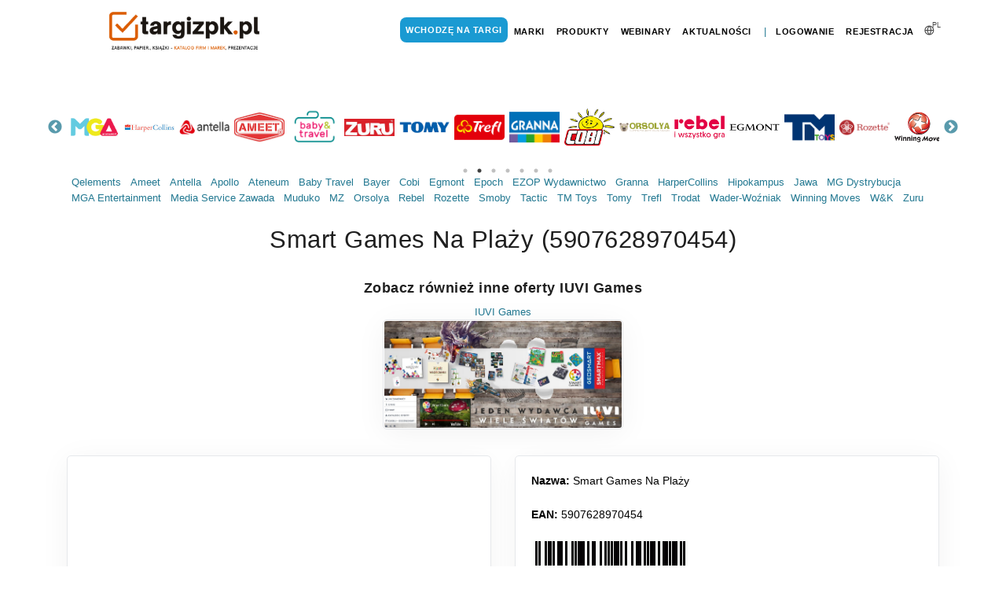

--- FILE ---
content_type: text/html; charset=UTF-8
request_url: https://targizpk.pl/p/product?pid=RWE5SnowRGJKUmhEZ05xdlEwZnVMZz09
body_size: 15649
content:
<!DOCTYPE html> <html lang="en"> <head> <title>targizpk.pl | Produkt | Smart Games Na Plaży</title> <link rel="canonical" href="https://targizpk.pl/p/product?smart-games-na-plazy&pid=RWE5SnowRGJKUmhEZ05xdlEwZnVMZz09"><!--[if IE]><![endif]--> <!--[if (gte IE 8)|!(IE)]><!--> <link rel="stylesheet" media="all" type="text/css" href="/libs/booster/booster_css.php?dir=%3E/%3E/theme/css/plugins.css,%3E/%3E/theme/js/slick/slick.min.css,%3E/%3E/theme/css/global.css,%3E/%3E/theme/css/style.css,%3E/%3E/theme/css/jquery-ui.min.css&amp;cachedir=booster_cache&amp;totalparts=1&amp;part=1&amp;nocache=1743749894" /> <!--<![endif]--> <!--[if lte IE 7 ]> <link rel="stylesheet" media="all" type="text/css" href="/libs/booster/booster_css_ie.php?dir=%3E/%3E/theme/css/plugins.css,%3E/%3E/theme/js/slick/slick.min.css,%3E/%3E/theme/css/global.css,%3E/%3E/theme/css/style.css,%3E/%3E/theme/css/jquery-ui.min.css&amp;cachedir=booster_cache&amp;totalparts=1&amp;part=1&amp;nocache=1743749894" /> <![endif]--> <script type="text/javascript" src="/libs/booster/booster_js.php?dir=%3E/%3E/theme/js/jquery.min.js,%3E/%3E/theme/js/1.11.0_umd_popper.min.js,%3E/%3E/theme/js/plugins.clear.js,%3E/%3E/theme/js/bootstrap.min.js,%3E/%3E/theme/js/jquery.cookie.min.js,%3E/%3E/theme/js/jquery-ui.min.js,%3E/%3E/theme/js/slick/slick.min.js,%3E/%3E/theme/js/global.js&amp;cachedir=booster_cache&amp;js_minify=0&amp;nocache=1743749894"></script> <link rel="apple-touch-icon" sizes="57x57" href="https://targizpk.pl/theme/img/favicon/apple-icon-57x57.png"> <link rel="apple-touch-icon" sizes="60x60" href="https://targizpk.pl/theme/img/favicon/apple-icon-60x60.png"> <link rel="apple-touch-icon" sizes="72x72" href="https://targizpk.pl/theme/img/favicon/apple-icon-72x72.png"> <link rel="apple-touch-icon" sizes="76x76" href="https://targizpk.pl/theme/img/favicon/apple-icon-76x76.png"> <link rel="apple-touch-icon" sizes="114x114" href="https://targizpk.pl/theme/img/favicon/apple-icon-114x114.png"> <link rel="apple-touch-icon" sizes="120x120" href="https://targizpk.pl/theme/img/favicon/apple-icon-120x120.png"> <link rel="apple-touch-icon" sizes="144x144" href="https://targizpk.pl/theme/img/favicon/apple-icon-144x144.png"> <link rel="apple-touch-icon" sizes="152x152" href="https://targizpk.pl/theme/img/favicon/apple-icon-152x152.png"> <link rel="apple-touch-icon" sizes="180x180" href="https://targizpk.pl/theme/img/favicon/apple-icon-180x180.png"> <link rel="icon" type="image/png" sizes="192x192" href="https://targizpk.pl/theme/img/favicon/android-icon-192x192.png"> <link rel="icon" type="image/png" sizes="32x32" href="https://targizpk.pl/theme/img/favicon/favicon-32x32.png"> <link rel="icon" type="image/png" sizes="96x96" href="https://targizpk.pl/theme/img/favicon/favicon-96x96.png"> <link rel="icon" type="image/png" sizes="16x16" href="https://targizpk.pl/theme/img/favicon/favicon-16x16.png"> <link rel="manifest" href="https://targizpk.pl/theme/img/favicon/manifest.json"> <meta name="msapplication-TileColor" content="#ffffff"> <meta name="msapplication-TileImage" content="/https://targizpk.pl/theme/img/favicon/ms-icon-144x144.png"> <meta name="theme-color" content="#ffffff"> <meta name="facebook-domain-verification" content="k5uf5l2tbhiff8vsy25d5xowmzy0bm" /> <meta name="viewport" content="width=device-width, initial-scale=1" /> <meta http-equiv="content-type" content="text/html; charset=utf-8" /> <meta name="author" content="UNIT Wydawnictwo Informacje Branżowe Sp. z o. o." /> <meta name="description" content="Na piaszczystej plaży dzieci nigdy się nie nudzą! W tej magnetycznej grze logicznej musicie pom&oacute;c plażowiczom w odnalezieniu drogi do zagubionych w "><style> #header .header-inner #logo a .logo-default, #header #header-wrap #logo a .logo-default {background: transparent url('https://targizpk.pl//theme/img/logo/logo-2021.png') no-repeat scroll center 0;width: 300px;background-size: contain;} </style><script type="text/javascript"> var AJAX_HREF='https://targizpk.pl/sys/'; var HREF='https://targizpk.pl/'; var HREF_EXPO='https://targizpk.pl/expo/'; var HREF_CHAT='https://targizpk.pl/chat/'; var HREF_CHAT_WINDOW='https://targizpk.pl/chatwindow/'; var EXPOSITION_WINDOW_WIDTH='1270'; var EXPOSITION_WINDOW_HEIGHT='635'; var lang = {"A password must be entered":"Nale\u017cy wprowadzi\u0107 has\u0142o","About exhibition":"O targach","About us":"O nas","Accept the regulations of exhibition":"Zaakceptuj regulamin targ\u00f3w","Access code":"Kod dost\u0119pu","Account":"Konto","Activate code":"Aktywuj kod","Activate of the exhibitors list":"Aktywuj listy wystawc\u00f3w","Activation of access":"Aktywacja dost\u0119pu","Activation of the exhibitors list":"Aktywacja listy wystawc\u00f3w","Address":"Adres","Administration":"Administracja","Administration of expositions":"Administracja stoiskami","Administration of wholesaler":"Administracja hurtowniami","Already a member":"Masz konto","An access code request has been sent":"Pro\u015bba o kod dost\u0119pu zosta\u0142a wys\u0142ana","Ask for an invitation":"Popro\u015b o kod","Back to home page":"Wr\u00f3\u0107 do strony g\u0142\u00f3wnej","Back to login page":"Wr\u00f3c do strony logowania","Both Password fields are required to be entered":"Nale\u017cy wype\u0142ni\u0107 obadwa pola has\u0142o","Change Password":"Zmie\u0144 has\u0142o","Chat":"Czat","Close":"Zamknij","Company":"Firma","Company Address":"Adres firmy","Confirm Password":"Potwierd\u017a has\u0142o","Confirm password is too short":"Potwierd\u017a has\u0142o, jest za kr\u00f3tkie","Contact":"Kontakt","Contact us to talk about bestvirtual event for your business":"Zorganizuj targi na platformie EXPO UNIT","Conversation":"Rozmowa","Create your own fair":"Stw\u00f3rz w\u0142asne targi","Disable sound":"Wy\u0142\u0105cz dzwi\u0119k","Download":"Do pobrania","Email":"Email","Email Address":"Adres e-mail","Email provided is already in use":"Podany adres e-mail jest zaj\u0119ty","Email provided is not recognised":"Podany adres e-mail nie zosta\u0142 rozpoznany","Enable sound":"W\u0142\u0105cz dzwi\u0119k","English":"Angielski","Enter code":"Wpisz kod","Enter the access code":"Wpisz kod dost\u0119pu","Entered value is too long. Max. characters number is: ":"Wprowadzona warto\u015b\u0107 jest za zd\u0142uga. Maksymalna liczba znak\u00f3w to: ","Entered value is too short. Min. characters number is: ":"Wprowadzona warto\u015b\u0107 jest za kr\u00f3tka. Minimalna liczba znak\u00f3w to: ","Error":"B\u0142\u0105d","Events":"Wydarzenia","Events calendar":"Kalendarz wydarze\u0144","Exhibit Hall":"Hala wystawiennicza","Exhibition":"Targi","Exhibitions":"Targi","Exhibitors":"Wystawcy","Exhibitors and partners":"Wystawcy i partnerzy","Expositions":"Stoiska","Fair profile":"Zakres tematyczny","fb":"Facebook\/Messenger","First Name":"Imi\u0119","For exhibitors":"Dla wystawc\u00f3w","For visitors":"Dla odwiedzaj\u0105cych","Forgot your Password":"Zapomnia\u0142e\u015b has\u0142a","French":"Francuski","General contact":"Kontakt og\u00f3lny","Get in Touch with Us":"Zosta\u0144my w kontakcie","gg":"Gadu gadu","Go to the fair":"Wchodz\u0119 na targi","hangouts":"Google hangouts","Headquarter":"Siedziba firmy","Home page":"Strona g\u0142\u00f3wna","I use Whatsapp":"Korzystam z Whatsapp","Information":"Informacja","Invalid token provided, please use the link provided in the reset email":"Podano nieprawid\u0142owy token, u\u017cyj linku podanego w e-mailu resetowania","joined the conversation":"do\u0142\u0105czy\u0142 do czatu","Last Name":"Nazwisko","left the chat":"Op\u00f3\u015bci\u0142 czat","linkedin":"Linked in","List of exhibitions":"Lista targ\u00f3w","Loading":"\u0141adowanie","Login":"Logowanie","Logout":"Wyloguj si\u0119","Main Hall":"Hala g\u0142\u00f3wna","Member page":"Strona u\u017cytkownika","Movies":"Filmy","News":"Aktualno\u015bci","Tax Number":"NIP","No access":"Brak dost\u0119pu","No access to exhibitors list":"Brak dost\u0119pu do listy wystawc\u00f3w","Not Found":"Nie znaleziono","Ooops, This Page Could Not Be Found":"Ups, nie mo\u017cna znale\u017a\u0107 tej strony","or":"lub","Organize virtual event":"Zorganizuj targi","Partners":"Patroni","Password":"Has\u0142o","Password changed, you may now login":"Has\u0142o zosta\u0142o zmienione, mo\u017cesz si\u0119 teraz zalogowa\u0107","Password is too short":"Has\u0142o jest za kr\u00f3tkie","Password Reset":"Resetowania has\u0142a","Passwords do not match":"Has\u0142a nie s\u0105 identyczne","Pause video":"Zatrzymaj video","Phone":"Telefon","Play movies":"Odtwarzanie film\u00f3w","Play video":"Uruchom video","Please check your inbox for a reset link":"Prosz\u0119 sprawdzi\u0107 w skrzynce odbiorczej link do resetowania","Please contact me":"Prosz\u0119 o kontakt","Please enter a valid email address":"Prosz\u0119 poda\u0107 poprawny adres e-mail","Please fill out all fields":"Wype\u0142nij wszystkie pola","Please fill out field":"Prosz\u0119 wype\u0142nij pole","Please Login":"Zaloguj si\u0119","Please Sign Up":"Zarejestruj si\u0119","Polish":"Polski","Press Room":"Dla medi\u00f3w","Pricing":"Cennik","Profile":"Profil","Profile has been updated":"Profil zosta\u0142 zmieniony","Refresh":"Od\u015bwie\u017c","Register":"Rejestracja","Registration":"Rejestracja","Registration Confirmation":"Potwierdzenie rejestracji","Registration successful, please check your email to activate your account":"Rejestracja zako\u0144czona powodzeniem, sprawd\u017a sw\u00f3j adres e-mail, aby aktywowa\u0107 konto","Reset Account":"Zresetuj konto","Reset Password":"Resetowanie has\u0142a","Resources":"Baza wiedzy","Save":"Zapisz","scroll left":"Przewi\u0144 w lewo","scroll right":"Przewi\u0144 w prawo","Send":"Wy\u015blij","Sent Reset Link":"Wy\u015blij link resetowania","skype":"Skype","Spanish":"Hiszpa\u0144ski","Start typing & press \"Enter\" or \"ESC\" to close":"Wpisz i naci\u015bnij \u201eEnter\u201d lub \u201eESC\u201d, aby anulowa\u0107","Statistics":"Statystyki","Submit":"Wy\u015blij","Take snapshot":"Zr\u00f3b zdj\u0119cie","Technical contact":"Kontakt techniczny","Terms":"Regulamin","Thank you for registering at....":"<p> Dzi\u0119kujemy za rejestracj\u0119. <\/p> <p> Aby aktywowa\u0107 konto, kliknij ten link","The access code (token) contains of 6 characters":"Kod dost\u0119pu (token) sk\u0142ada sie z 6 znak\u00f3w","The access code does not exist":"Kod dost\u0119pu nie istnieje","The access code has been activated":"Kod dost\u0119pu zosta\u0142 aktywowany","The access code has not been activated":"Kod dost\u0119pu nie zosta\u0142 aktywowany","The operation cannot be executed":"Operacja nie mo\u017ce zostac wykonana","The page you are looking for might have been removed, had its name changed, or is temporarily unavailable":"Strona, kt\u00f3rej szukasz, mog\u0142a zosta\u0107 usuni\u0119ta, jej nazwa zosta\u0142a zmieniona lub jest tymczasowo niedost\u0119pna","Try again":"Spr\u00f3buj ponownie","twitter":"Twitter","Type & Search...":"Wpisz i szukaj...","Type a message...":"Napisz wiadomo\u015b\u0107...","User Name":"Nazwa u\u017cytkownika","User request access to exhibition":"Odwiedzaj\u0105cy poprosi\u0142 o dost\u0119p do Twojej kontraktacji","Username provided is already in use":"Podana nazwa u\u017cytkownika jest ju\u017c zaj\u0119ta","Usernames are required to be Alphanumeric, and between 3-16 characters long":"Nazwy u\u017cytkownika musz\u0105 by\u0107 alfanumeryczne i zawiera\u0107 od 3 do 16 znak\u00f3w","Usernames must be at least 3 Alphanumeric characters":"Nazwy u\u017cytkownika musz\u0105 mie\u0107 co najmniej 3 znaki alfanumeryczne","Virtual fair":"Wirtualne kontraktacje","Visits on exposition":"Wizyty na stoisku","We are social":"Media spo\u0142eczno\u015bciowe","whatsapp":"Whatsapp","Wholesale":"Hurtownie","Wholesalers":"Hurtownicy","Wholesales":"Hurtownie","Wrong username or password or your account has not been activated":"Z\u0142a nazwa u\u017cytkownika lub has\u0142o lub konto nie zosta\u0142o aktywowane","You already have an active token for this wholesaler":"Masz ju\u017c aktywny token dla tej hurtowni","Your account could not be activated":"Nie mo\u017cna aktywowa\u0107 Twojego konta","Your account is now active you may now log in":"Twoje konto zosta\u0142o aktywowane, mo\u017cesz si\u0119 teraz zalogowa\u0107","Your browser does not support getUserMedia API":"Twoja przegl\u0105darka nie obs\u0142uguje getUserMedia","Your browser does not support the audio tag":"Twoja przegl\u0105darka nie obs\u0142uguje tagu audio","Your browser does not support the video tag":"Twoja przegl\u0105darka nie obs\u0142uguje tagu wideo","Your password has already been changed":"Twoje has\u0142o zosta\u0142o ju\u017c zmienione","Zoom":"Powi\u0119ksz","All expositions":"Wszyscy wystawcy","Announcements":"Og\u0142oszenia","Announcement":"Og\u0142oszenie","Bookmarks":"Ulubione","Bookmark":"Ulubione","Delete":"Usu\u0144","Remove from bookmarks":"Usu\u0144 z ulubionych","Go to exposition":"Przejd\u017a do stoiska","Add to bookmark":"Dodaj do ulubionych","Briefcase":"Akt\u00f3wka","I would like to cooperate":"Chcia\u0142bym nawi\u0105za\u0107 wsp\u00f3\u0142prac\u0119","Notify wholesaler":"Powiadom hurtowni\u0119","Sales":"Promocje","No promotion":"Brak promocji","Wholesaler expositions":"Wystawcy wybranej hurtowni","If you want the Wholesale to receive your full contact details.<br>Check in your profile that you have checked the \"Marketing consent\" box.<br>Without this consent, we cannot send your contact details.":"Je\u015bli chcesz aby Hurtownia otrzyma\u0142a Twoje pe\u0142ne dane kontaktowe.<br>Sprawd\u017a w swoim profilu, czy zaznaczy\u0142e\u015b pole \"Zgoda marketingowa\".<br>Bez tej zgody, nie mo\u017cemy przes\u0142a\u0107 Twoich danych kontaktowych.","Offline":"Brak po\u0142\u0105czenia","Online":"Po\u0142\u0105czony","Contact details will be sent to the wholesaler.":"Dane kontaktowe zostan\u0105 wys\u0142ane do hurtowni.","backward":"Wstecz","Click - we call you back":"Kliknij - oddzwonimy","Contact data":"Dane kontaktowe","How to order?":"Jak zam\u00f3wi\u0107?","Copy":"Kopiuj","Complete account details":"Uzupe\u0142nij dane","Catalogues | Offers":"Katalogi | Oferty","Complete your account details":"Uzupe\u0142nij dane swojego konta","of":"z","We are looking forward seeing you, soon!":"Czekamy na Ciebie z niecierpliwo\u015bci\u0105!","We noticed that you try to visit TOY BUSINESS Virtual Show using your mobile":"Widzimy, \u017ce pr\u00f3bujesz wej\u015b\u0107 na targi TOY BUSINESS Virtual Show z urz\u0105dzenia, kt\u00f3rego szeroko\u015b\u0107 jest mniejsza ni\u017c 1270 pikseli. Wystawcy przygotowali bardzo du\u017co promocji, ofert i materia\u0142\u00f3w wspieraj\u0105cych sprzeda\u017c. Aby je wszystkie poprawnie wy\u015bwietli\u0107 i pobra\u0107, zapraszamy do ponownej wizyty przy u\u017cyciu laptopa, komputera stacjonarnego, czy tabletu (koniecznie w orientacji poziomej).","Complete the profile":"Uzupe\u0142nij profil","Days":"Dni","Hours":"Godzin","Minutes":"Minut","Seconds":"Sekund","Click button - We Call You Back":"Kliknij oddzwonimy","Audio-play":"Odtworzenie pliku audio","Product detail":"Detal produktu","Brand detail":"Detal marki","Category detail":"Detal kategorii","Products page":"Lista produkt\u00f3w","Movies page":"Strona - filmy","Collection detail":"Detal kolekcji","Webinar page":"Detal webinaru","Please wait":"Prosz\u0119 czeka\u0107","The files will be downloaded in a moment":"Za chwile nast\u0105pi pobranie plik\u00f3w","Check in your browser if the download has started":"Sprawd\u017a w swojej przegl\u0105darce czy rozpocz\u0119\u0142o si\u0119 pobieranie pliku","Select files to download":"Wybierz pliki do pobrania","After the download is complete, you can close this message":"Po zako\u0144czeniu pobierania mo\u017cesz zamkn\u0105\u0107 ten komunikat","Catalog | Media plan":"Katalog | Media plan","Commercial presentations":"Prezentacje handlowe","Product training":"Szkolenia produktowe","Activate":"Aktywuj"}; var wholesalers = {"2395":"Abro","2377":"ATENEUM","2394":"Azymut","2398":"Baby&Travel","2390":"Bemag","2368":"Euro-Trade","2393":"Miki","2389":"MZ","2372":"Panda","2396":"Platon","2392":"Rekman","2397":"REMIX-KAJA","1":"__OTHERS__"}; var aliveRefreshTime = '60000'; var a = {"contact-data-how-to-order":"UFBReHJ1ck8vRjI0Y3V5aDVmOXBQbk40Y2U3Q0Z4YWY1WWhPTkFKUkxQcz0=","contact-data-item":"Y2RUcmdUdWplQXZmKzlFQTVBb2RnUTJzQ1c5Y29DK0pPS3NKKzBnOExzND0=","gallery-detail-popup":"MjF1UGZlOXNCd2d4NVpnNk45MmRHYzdjS3FIQkcxNnpUcDJpV09GVFIrUT0=","gallery-image-detail-popup":"Y21xbitkRHFRN2JRaEFyRThBbnRYZEE5OHNoQVlndWhsVWJPUFhSU0xCND0=","we-call-you-back":"RVRpZGZxck96bytmUkhpQy9hWDhhcEZWOU5zQTVXM1VLRHJWRTRCWFowbz0=","get-expo-user-profile":"NFhwL3NsZDBxaWRjOGJOSFp2RUVtbjM3ZGY5TGExZzBJQXprT0tZV3RoUT0=","get-user":"b1Rrd0pwcENHVnp1bkMvNW9sVVVXUT09","detail-wholesaler-sales":"NmhBODI2YSttaG5ZMW1RL0NwV2VlbU8ya24rcUVNV1doM3l6QWk1L01wMD0=","wholesaler-sales":"Qk9NVGdocWx0RVNiNTRXK2VMb0pKc09ObFNMaklNUTdUQ0ZjR00yeTBXTT0=","stat":"S1JYbnR5UUJnUEJldWtYZnZzL0lpdz09","wholesaler-cooperate-send-request":"UVZIVTdtOGUvalBmYVNVaGtkeDBSbkdtUTlOTW55YUlxY0JySWhPYVlFSFJ6bGRyYXpFaDkxUFNZMzNJQ1pzWQ==","add-to-briefcase":"dzJsaEg3VEVycUdSK1g1UmViT1FwclpRKzZUdEMxSzF5b2NHVmdsMGhFZz0=","delete-from-briefcase":"M1VrbmtUaE1PQXkrb24reUhPbE5EOXZHVlQ2alpidHRIOHk3K1ZMQU1EOD0=","all-briefcase-popup":"dDJ4V2VWaUYybTA2UHU4dE1yWWYvV1h6SzN2bGFiYzFhcnJTOTFxZExyaz0=","add-to-bookmark":"Y0pDZVRPV2F6RVZJQmVzVXNaRU0rQT09","delete-bookmark":"T0V0Nlhab2VPbUtYM3ZrZ3E0VkRNUT09","all-bookmarks-popup":"bFVrem1ZbGV6d20rRUQ4T3VGM3lBb2MzV1FiS0dxWlJXSENyTHJUQVRHaz0=","share-booth-link":"cFY0QzhtclR3TWxKcGpVenVNMlQzOVlyQ05hSFNFbGdOSDB0M0FISWtHYz0=","alive":"Qit1ZENVQ0NvNFExWmtpTVpnTUNLUT09","article":"RWVjZUZvMTdyMWEzVXNSMGhCM21nQT09","stats_movie":"YU05eXFZZnFXbWR4MWVxUXVBQlkrUT09","movies-with-cat":"eFdIMDZhSDEyV2U3VG0vaGNtajVOUT09","movies":"RE1aNlpkWjJ0T0VTamJrRzdRTHIrdz09","download":"UmpXQjJlaVBGQ0U0SW5qRzlrSkgrQT09","information":"dk1WeFVvWFk2bVd2bTlORHJaOGR4dz09","mainholl":"VG5kYUlRSXBac0dSamhWMy9TZlFPQT09","wholesalers":"ZmQ3aG1keFNKM2NwR0JVWllWNTRXUT09","all-expositions":"T3RBaHhiQ0JzNHprcVoxamROZGo3UT09","expositions":"WFRadTVPQzA2RVRTQmxXV2ZIdmVyQT09","wholesaler-expositions-popup":"M1dHWXZ1QWJvZjFCdU13L3dFTkp0TkFoMEJqNHRiQjIxQjhxazkrbTVaWT0=","detail-announcement-popup":"d1VFZXYxWDR1QVdCZmlsZGg2akxRWW1vbmZweDNDemR2bzZrcnhZaGF3TT0=","all-announcement-popup":"UUo2THczYkxRM1NObmxTWTJiVC9rN1M0bHhjVkJDTVFjeXE3ajhUaWQ4VT0=","exposition":"a3RaRlNDUFlHbnRQRDJLVVJMQXhJQT09","wholesalers-expositions-popup":"Qzc3T0xGM1YzdFRpTmdYZitlMGNzcVMxNlRhTlRvTjRXUG9HOVdGblFBWT0=","ask-for-invitation-token":"OU9jdjh2blZTaWhrOFVFa2lFZFFyN25BQmtaK09Pam5maTF2TUhtZEdSZz0=","activate-token":"clcxZktUZGtBZHhvR2QyU0ZmVnR1Zz09","administration":"MExaR2Rna3B4b1J3MTkxZThVNzk5Zz09","administration-exposition-detal":"VkdnWkRZc1lLbm9iMWhydGZKbk1uNUpJUEFNUkNHUmR6SDljYWVONzF0ST0=","administration-wholesaler-detal":"TnAvUFRDMExrdWRoWlEvd0N3MTdyUGZYbHNUTEY5NklwNTc3K2hlb2VOZz0=","designer-load-all-projects":"ekVsRHpGRy94S2wrazg0bEhvYkN4UzRFaDBCa3gvTzgzSk9KcU50RVdYTT0=","designer-load-one-project":"VWtqK3ZrV3dHbzJtTVQzREJTamswZzMxZUZkc3A1eW5ZRk5DR3pyWHROVT0=","designer-save-project":"OElDajN4RmhUclVGRzdkemZqMU8xMlBJa05xMDlEdWNkZ3pNUXBQSk5mOD0=","add-new-gallery":"c1RYRXpYU3JqdmpHY0hBM2dER0hDQT09","save-product":"bmtTVE5Ib0E2alZpc0xFZDlpbFlYUT09","edit-product":"blliSXFpLzVHZno1U09JZjhlVDRIdz09","contact-data":"Y1RZYjBpcUF0c280YXVWSTQ5ZE9CZz09","article-popup":"VGJMTklPVUJVcEZXMS9FTzVJbnpxQT09","complete-profile":"VzVDRFVFOUlFR1QzNFp4Tk5jc1ppRkFEb0dRMTE5QjB2RkVaQTR4MHNmVT0=","generate-exposition-statistics":"TlNSeXkxKy9SWDBKWkhnVlBjWVoraG55cy9LYUZqQVFLdXp5a0h3YUFRdz0=","gallery-galleries-detail-popup":"UFhZSVo3YSt3dkR3bnNkR2dvSWJPaWVxdngzV0w3SGVXU3F0Q1pOdURhaz0=","gallery-slider":"Yys0UW5LTHJJa3hLam5pamdYMVo2Zz09"}; </script></head> <body class="product"> <a name="top"></a> <div class="body-inner"> <header id="header" class="sticky-active"> <div class="header-inner"> <div class="container"> <div id="logo"> <a href="/" title="Strona główna"><span class="logo-default"></span></a> </div> <div class="header-extras"> <ul> <li> <div class="p-dropdown"> <a href="#"><i class="icon-globe"></i><span>PL</span></a> <ul class="p-dropdown-content"> <li><a href="https://targizpk.pl/p/lang&l=pl_PL">Polski</a></li> <li><a href="https://targizpk.pl/p/lang&l=en_EN">Angielski</a></li> <!-- <li><a href="https://targizpk.pl/p/lang&l=ru_RU">Pусский</a></li> --> </ul> </div> </li> </ul> </div> <div id="mainMenu-trigger"> <a class="lines-button x"><span class="lines"></span></a> </div> <div id="mainMenu"> <div class="container"> <nav> <ul> <li><a href="https://targizpk.pl/p/showrooms" type="button" class="btn btn-rounded btn-menu">Wchodzę na targi</a></li> <li><a href="https://targizpk.pl/p/brands">Marki</a></li> <li> <a href="https://targizpk.pl/p/products?wszystkie-produkty">Produkty</a> <ul class="dropdown-menu"> <li class="mega-menu-title"><a href="https://targizpk.pl/p/products?nowe-produkty&ptype=MkVpUGVJMndQUFBrNWxLTXU3VzM0dz09">Produkty nowe</a></li> <li class="mega-menu-title"><a href="https://targizpk.pl/p/products?kontynuowane-produkty&ptype=eEZ6OW9Yc0ttQmltVnFicFZWdit3UT09">Kontynuowane produkty</a></li> <li class="mega-menu-title"><a href="https://targizpk.pl/p/products?rekomendowane-produkty&ptype=YWRDbVNrMFdVeWQ3WW1SR0ZuekZQdz09">Produkty rekomendowane</a></li> <li class="mega-menu-title"><a href="https://targizpk.pl/p/products?wszystkie-produkty">Wszystkie produkty</a></li> </ul> </li> <li><a href="https://targizpk.pl/p/webinars">Webinary</a> <ul class="dropdown-menu"> <li class="mega-menu-title"><a href="https://targizpk.pl/p/webinars-closed?wydarzenia-zakonczone">Obejrzyj zakończone webinary</a></li> <li class="mega-menu-title"><a href="https://targizpk.pl/p/webinars-opened?najblizsze-wydarzenia">Najbliższe wydarzenia</a></li> <li class="mega-menu-title"><a href="https://targizpk.pl/p/webinars?webinary">Wszystkie wydarzenia</a></li> </ul> </li> <li><a href="https://targizpk.pl/p/news">Aktualności</a></li> <li class="sep-top">&nbsp;|&nbsp;</li> <li> <a href="https://targizpk.pl/p/login" class="menu-profile">Logowanie</a> </li> <li> <a href="https://targizpk.pl/p/register" class="menu-profile">Rejestracja</a> </li> </ul> </nav> </div> </div> </div> </div> </header> <div class="modal fade" id="global-popup" role="dialog"> <div class="modal-dialog" role="document"> <div class="modal-content"> <div class="modal-header "> <div class="modal-header-top"> <div class="modal-header-top-left"> </div> <div class="modal-header-top-center"> </div> <div class="modal-header-top-right"> <a href="#" class="close" aria-label="Zamknij" onclick="return false" data-dismiss="modal"> <i class="fas fa-times-circle"></i> </a> </div> </div> <div class="modal-header-top-2"> <h5 class="modal-title" id="global-popup-title">Title</h5> </div> </div> <div class="modal-body"></div> <div class="modal-footer"></div> </div> </div> </div><div class="x"><div class="container slider-outer" style="padding-bottom: 16px;margin-top: 41px;"><div class="expos-sliderhome" style="width: 100%;margin:5px auto"><div style="position:relative;height:81px;width:auto;padding:1px;display:none;" class="slide-item-s"><a href="https://targizpk.pl/jawa" class="align-middle" title="Stoisko targowe firmy Jawa" style="display:block; height: 100%;color: #227891;"><img title="Stoisko targowe firmy Jawa" src="https://targizpk.pl//expo/files/jawa/jawa.png?12" alt="Stoisko targowe firmy Jawa" class="img-fluid" style=" display: block; margin: 0; position: absolute; top: 50%; left: 50%; transform: translate(-50%, -50%);height: auto; width: auto; max-height: 70%;margin: auto;"></a></div><div style="position:relative;height:81px;width:auto;padding:1px;display:none;" class="slide-item-s"><a href="https://targizpk.pl/ateneum" class="align-middle" title="Stoisko targowe firmy Ateneum" style="display:block; height: 100%;color: #227891;"><img title="Stoisko targowe firmy Ateneum" src="https://targizpk.pl//expo/files/ateneum/ateneum.jpg?12" alt="Stoisko targowe firmy Ateneum" class="img-fluid" style=" display: block; margin: 0; position: absolute; top: 50%; left: 50%; transform: translate(-50%, -50%);height: auto; width: auto; max-height: 70%;margin: auto;"></a></div><div style="position:relative;height:81px;width:auto;padding:1px;display:none;" class="slide-item-s"><a href="https://targizpk.pl/wk" class="align-middle" title="Stoisko targowe firmy W&K" style="display:block; height: 100%;color: #227891;"><img title="Stoisko targowe firmy W&K" src="https://targizpk.pl//expo/files/wk/wk.jpg?12" alt="Stoisko targowe firmy W&K" class="img-fluid" style=" display: block; margin: 0; position: absolute; top: 50%; left: 50%; transform: translate(-50%, -50%);height: auto; width: auto; max-height: 70%;margin: auto;"></a></div><div style="position:relative;height:81px;width:auto;padding:1px;display:none;" class="slide-item-s"><a href="https://targizpk.pl/smoby" class="align-middle" title="Stoisko targowe firmy Smoby" style="display:block; height: 100%;color: #227891;"><img title="Stoisko targowe firmy Smoby" src="https://targizpk.pl//expo/files/smoby/smoby.png?12" alt="Stoisko targowe firmy Smoby" class="img-fluid" style=" display: block; margin: 0; position: absolute; top: 50%; left: 50%; transform: translate(-50%, -50%);height: auto; width: auto; max-height: 70%;margin: auto;"></a></div><div style="position:relative;height:81px;width:auto;padding:1px;display:none;" class="slide-item-s"><a href="https://targizpk.pl/apollo" class="align-middle" title="Stoisko targowe firmy Apollo" style="display:block; height: 100%;color: #227891;"><img title="Stoisko targowe firmy Apollo" src="https://targizpk.pl//expo/files/apollo/apollo.png?12" alt="Stoisko targowe firmy Apollo" class="img-fluid" style=" display: block; margin: 0; position: absolute; top: 50%; left: 50%; transform: translate(-50%, -50%);height: auto; width: auto; max-height: 70%;margin: auto;"></a></div><div style="position:relative;height:81px;width:auto;padding:1px;display:none;" class="slide-item-s"><a href="https://targizpk.pl/mga-entertainment" class="align-middle" title="Stoisko targowe firmy MGA Entertainment" style="display:block; height: 100%;color: #227891;"><img title="Stoisko targowe firmy MGA Entertainment" src="https://targizpk.pl//expo/files/mga/mga.png?12" alt="Stoisko targowe firmy MGA Entertainment" class="img-fluid" style=" display: block; margin: 0; position: absolute; top: 50%; left: 50%; transform: translate(-50%, -50%);height: auto; width: auto; max-height: 70%;margin: auto;"></a></div><div style="position:relative;height:81px;width:auto;padding:1px;display:none;" class="slide-item-s"><a href="https://targizpk.pl/harpercollins" class="align-middle" title="Stoisko targowe firmy HarperCollins" style="display:block; height: 100%;color: #227891;"><img title="Stoisko targowe firmy HarperCollins" src="https://targizpk.pl//expo/files/harpercollins/harpercollins.jpg?12" alt="Stoisko targowe firmy HarperCollins" class="img-fluid" style=" display: block; margin: 0; position: absolute; top: 50%; left: 50%; transform: translate(-50%, -50%);height: auto; width: auto; max-height: 70%;margin: auto;"></a></div><div style="position:relative;height:81px;width:auto;padding:1px;display:none;" class="slide-item-s"><a href="https://targizpk.pl/antella" class="align-middle" title="Stoisko targowe firmy Antella" style="display:block; height: 100%;color: #227891;"><img title="Stoisko targowe firmy Antella" src="https://targizpk.pl//expo/files/antella/antella.jpg?12" alt="Stoisko targowe firmy Antella" class="img-fluid" style=" display: block; margin: 0; position: absolute; top: 50%; left: 50%; transform: translate(-50%, -50%);height: auto; width: auto; max-height: 70%;margin: auto;"></a></div><div style="position:relative;height:81px;width:auto;padding:1px;display:none;" class="slide-item-s"><a href="https://targizpk.pl/ameet" class="align-middle" title="Stoisko targowe firmy Ameet" style="display:block; height: 100%;color: #227891;"><img title="Stoisko targowe firmy Ameet" src="https://targizpk.pl//expo/files/ameet/ameet.jpg?12" alt="Stoisko targowe firmy Ameet" class="img-fluid" style=" display: block; margin: 0; position: absolute; top: 50%; left: 50%; transform: translate(-50%, -50%);height: auto; width: auto; max-height: 70%;margin: auto;"></a></div><div style="position:relative;height:81px;width:auto;padding:1px;display:none;" class="slide-item-s"><a href="https://targizpk.pl/baby-travel" class="align-middle" title="Stoisko targowe firmy Baby Travel" style="display:block; height: 100%;color: #227891;"><img title="Stoisko targowe firmy Baby Travel" src="https://targizpk.pl//expo/files/babytravel/babytravel.png?12" alt="Stoisko targowe firmy Baby Travel" class="img-fluid" style=" display: block; margin: 0; position: absolute; top: 50%; left: 50%; transform: translate(-50%, -50%);height: auto; width: auto; max-height: 70%;margin: auto;"></a></div><div style="position:relative;height:81px;width:auto;padding:1px;display:none;" class="slide-item-s"><a href="https://targizpk.pl/zuru" class="align-middle" title="Stoisko targowe firmy Zuru" style="display:block; height: 100%;color: #227891;"><img title="Stoisko targowe firmy Zuru" src="https://targizpk.pl//expo/files/zuru/zuru.jpg?12" alt="Stoisko targowe firmy Zuru" class="img-fluid" style=" display: block; margin: 0; position: absolute; top: 50%; left: 50%; transform: translate(-50%, -50%);height: auto; width: auto; max-height: 70%;margin: auto;"></a></div><div style="position:relative;height:81px;width:auto;padding:1px;display:none;" class="slide-item-s"><a href="https://targizpk.pl/tomy" class="align-middle" title="Stoisko targowe firmy Tomy" style="display:block; height: 100%;color: #227891;"><img title="Stoisko targowe firmy Tomy" src="https://targizpk.pl//expo/files/tomy/tomy.jpg?12" alt="Stoisko targowe firmy Tomy" class="img-fluid" style=" display: block; margin: 0; position: absolute; top: 50%; left: 50%; transform: translate(-50%, -50%);height: auto; width: auto; max-height: 70%;margin: auto;"></a></div><div style="position:relative;height:81px;width:auto;padding:1px;display:none;" class="slide-item-s"><a href="https://targizpk.pl/trefl" class="align-middle" title="Stoisko targowe firmy Trefl" style="display:block; height: 100%;color: #227891;"><img title="Stoisko targowe firmy Trefl" src="https://targizpk.pl//expo/files/trefl/trefl.png?12" alt="Stoisko targowe firmy Trefl" class="img-fluid" style=" display: block; margin: 0; position: absolute; top: 50%; left: 50%; transform: translate(-50%, -50%);height: auto; width: auto; max-height: 70%;margin: auto;"></a></div><div style="position:relative;height:81px;width:auto;padding:1px;display:none;" class="slide-item-s"><a href="https://targizpk.pl/granna" class="align-middle" title="Stoisko targowe firmy Granna" style="display:block; height: 100%;color: #227891;"><img title="Stoisko targowe firmy Granna" src="https://targizpk.pl//expo/files/granna/granna.jpg?12" alt="Stoisko targowe firmy Granna" class="img-fluid" style=" display: block; margin: 0; position: absolute; top: 50%; left: 50%; transform: translate(-50%, -50%);height: auto; width: auto; max-height: 70%;margin: auto;"></a></div><div style="position:relative;height:81px;width:auto;padding:1px;display:none;" class="slide-item-s"><a href="https://targizpk.pl/cobi" class="align-middle" title="Stoisko targowe firmy Cobi" style="display:block; height: 100%;color: #227891;"><img title="Stoisko targowe firmy Cobi" src="https://targizpk.pl//expo/files/cobi/cobi.jpg?12" alt="Stoisko targowe firmy Cobi" class="img-fluid" style=" display: block; margin: 0; position: absolute; top: 50%; left: 50%; transform: translate(-50%, -50%);height: auto; width: auto; max-height: 70%;margin: auto;"></a></div><div style="position:relative;height:81px;width:auto;padding:1px;display:none;" class="slide-item-s"><a href="https://targizpk.pl/orsolya" class="align-middle" title="Stoisko targowe firmy Orsolya" style="display:block; height: 100%;color: #227891;"><img title="Stoisko targowe firmy Orsolya" src="https://targizpk.pl//expo/files/orsolya/orsolya.png?12" alt="Stoisko targowe firmy Orsolya" class="img-fluid" style=" display: block; margin: 0; position: absolute; top: 50%; left: 50%; transform: translate(-50%, -50%);height: auto; width: auto; max-height: 70%;margin: auto;"></a></div><div style="position:relative;height:81px;width:auto;padding:1px;display:none;" class="slide-item-s"><a href="https://targizpk.pl/rebel" class="align-middle" title="Stoisko targowe firmy Rebel" style="display:block; height: 100%;color: #227891;"><img title="Stoisko targowe firmy Rebel" src="https://targizpk.pl//expo/files/rebel/rebel.png?12" alt="Stoisko targowe firmy Rebel" class="img-fluid" style=" display: block; margin: 0; position: absolute; top: 50%; left: 50%; transform: translate(-50%, -50%);height: auto; width: auto; max-height: 70%;margin: auto;"></a></div><div style="position:relative;height:81px;width:auto;padding:1px;display:none;" class="slide-item-s"><a href="https://targizpk.pl/egmont" class="align-middle" title="Stoisko targowe firmy Egmont" style="display:block; height: 100%;color: #227891;"><img title="Stoisko targowe firmy Egmont" src="https://targizpk.pl//expo/files/egmont/egmont.jpg?12" alt="Stoisko targowe firmy Egmont" class="img-fluid" style=" display: block; margin: 0; position: absolute; top: 50%; left: 50%; transform: translate(-50%, -50%);height: auto; width: auto; max-height: 70%;margin: auto;"></a></div><div style="position:relative;height:81px;width:auto;padding:1px;display:none;" class="slide-item-s"><a href="https://targizpk.pl/tm-toys" class="align-middle" title="Stoisko targowe firmy TM Toys" style="display:block; height: 100%;color: #227891;"><img title="Stoisko targowe firmy TM Toys" src="https://targizpk.pl//expo/files/tmtoys/tmtoys.png?12" alt="Stoisko targowe firmy TM Toys" class="img-fluid" style=" display: block; margin: 0; position: absolute; top: 50%; left: 50%; transform: translate(-50%, -50%);height: auto; width: auto; max-height: 70%;margin: auto;"></a></div><div style="position:relative;height:81px;width:auto;padding:1px;display:none;" class="slide-item-s"><a href="https://targizpk.pl/rozette" class="align-middle" title="Stoisko targowe firmy Rozette" style="display:block; height: 100%;color: #227891;"><img title="Stoisko targowe firmy Rozette" src="https://targizpk.pl//expo/files/rozette/rozette.png?12" alt="Stoisko targowe firmy Rozette" class="img-fluid" style=" display: block; margin: 0; position: absolute; top: 50%; left: 50%; transform: translate(-50%, -50%);height: auto; width: auto; max-height: 70%;margin: auto;"></a></div><div style="position:relative;height:81px;width:auto;padding:1px;display:none;" class="slide-item-s"><a href="https://targizpk.pl/winning-moves" class="align-middle" title="Stoisko targowe firmy Winning Moves" style="display:block; height: 100%;color: #227891;"><img title="Stoisko targowe firmy Winning Moves" src="https://targizpk.pl//expo/files/winningmoves/winningmoves.png?12" alt="Stoisko targowe firmy Winning Moves" class="img-fluid" style=" display: block; margin: 0; position: absolute; top: 50%; left: 50%; transform: translate(-50%, -50%);height: auto; width: auto; max-height: 70%;margin: auto;"></a></div><div style="position:relative;height:81px;width:auto;padding:1px;display:none;" class="slide-item-s"><a href="https://targizpk.pl/mz" class="align-middle" title="Stoisko targowe firmy MZ" style="display:block; height: 100%;color: #227891;"><img title="Stoisko targowe firmy MZ" src="https://targizpk.pl//expo/files/mz/mz.jpg?12" alt="Stoisko targowe firmy MZ" class="img-fluid" style=" display: block; margin: 0; position: absolute; top: 50%; left: 50%; transform: translate(-50%, -50%);height: auto; width: auto; max-height: 70%;margin: auto;"></a></div><div style="position:relative;height:81px;width:auto;padding:1px;display:none;" class="slide-item-s"><a href="https://targizpk.pl/tactic" class="align-middle" title="Stoisko targowe firmy Tactic" style="display:block; height: 100%;color: #227891;"><img title="Stoisko targowe firmy Tactic" src="https://targizpk.pl//expo/files/tactic/tactic.jpg?12" alt="Stoisko targowe firmy Tactic" class="img-fluid" style=" display: block; margin: 0; position: absolute; top: 50%; left: 50%; transform: translate(-50%, -50%);height: auto; width: auto; max-height: 70%;margin: auto;"></a></div><div style="position:relative;height:81px;width:auto;padding:1px;display:none;" class="slide-item-s"><a href="https://targizpk.pl/hipokampus" class="align-middle" title="Stoisko targowe firmy Hipokampus" style="display:block; height: 100%;color: #227891;"><img title="Stoisko targowe firmy Hipokampus" src="https://targizpk.pl//expo/files/hipokampus/hipokampus.png?12" alt="Stoisko targowe firmy Hipokampus" class="img-fluid" style=" display: block; margin: 0; position: absolute; top: 50%; left: 50%; transform: translate(-50%, -50%);height: auto; width: auto; max-height: 70%;margin: auto;"></a></div><div style="position:relative;height:81px;width:auto;padding:1px;display:none;" class="slide-item-s"><a href="https://targizpk.pl/bayer" class="align-middle" title="Stoisko targowe firmy Bayer" style="display:block; height: 100%;color: #227891;"><img title="Stoisko targowe firmy Bayer" src="https://targizpk.pl//expo/files/bayer/bayer.jpg?12" alt="Stoisko targowe firmy Bayer" class="img-fluid" style=" display: block; margin: 0; position: absolute; top: 50%; left: 50%; transform: translate(-50%, -50%);height: auto; width: auto; max-height: 70%;margin: auto;"></a></div><div style="position:relative;height:81px;width:auto;padding:1px;display:none;" class="slide-item-s"><a href="https://targizpk.pl/trodat" class="align-middle" title="Stoisko targowe firmy Trodat" style="display:block; height: 100%;color: #227891;"><img title="Stoisko targowe firmy Trodat" src="https://targizpk.pl//expo/files/trodat/trodat.jpg?12" alt="Stoisko targowe firmy Trodat" class="img-fluid" style=" display: block; margin: 0; position: absolute; top: 50%; left: 50%; transform: translate(-50%, -50%);height: auto; width: auto; max-height: 70%;margin: auto;"></a></div><div style="position:relative;height:81px;width:auto;padding:1px;display:none;" class="slide-item-s"><a href="https://targizpk.pl/muduko" class="align-middle" title="Stoisko targowe firmy Muduko" style="display:block; height: 100%;color: #227891;"><img title="Stoisko targowe firmy Muduko" src="https://targizpk.pl//expo/files/muduko/muduko.jpg?12" alt="Stoisko targowe firmy Muduko" class="img-fluid" style=" display: block; margin: 0; position: absolute; top: 50%; left: 50%; transform: translate(-50%, -50%);height: auto; width: auto; max-height: 70%;margin: auto;"></a></div><div style="position:relative;height:81px;width:auto;padding:1px;display:none;" class="slide-item-s"><a href="https://targizpk.pl/wader-wozniak" class="align-middle" title="Stoisko targowe firmy Wader-Woźniak" style="display:block; height: 100%;color: #227891;"><img title="Stoisko targowe firmy Wader-Woźniak" src="https://targizpk.pl//expo/files/waderwozniak/wader.jpg?12" alt="Stoisko targowe firmy Wader-Woźniak" class="img-fluid" style=" display: block; margin: 0; position: absolute; top: 50%; left: 50%; transform: translate(-50%, -50%);height: auto; width: auto; max-height: 70%;margin: auto;"></a></div><div style="position:relative;height:81px;width:auto;padding:1px;display:none;" class="slide-item-s"><a href="#" class="align-middle" title="Stoisko targowe firmy Qelements" style="display:block; height: 100%;color: #227891;"><div style="font-size: 12px;position: absolute;top: 53px;width: 100%;height: 50px;text-align: center;left: 0;right: 0;">W budowie</div><img title="Stoisko targowe firmy Qelements" src="https://targizpk.pl//expo/files/qelements/qelements.jpg?12" alt="Stoisko targowe firmy Qelements" class="img-fluid" style=" display: block; margin: 0; position: absolute; top: 50%; left: 50%; transform: translate(-50%, -50%);height: auto; width: auto; max-height: 70%;margin: auto;opacity:0.4"></a></div><div style="position:relative;height:81px;width:auto;padding:1px;display:none;" class="slide-item-s"><a href="https://targizpk.pl/epoch" class="align-middle" title="Stoisko targowe firmy Epoch" style="display:block; height: 100%;color: #227891;"><img title="Stoisko targowe firmy Epoch" src="https://targizpk.pl//expo/files/epoch/epoch.jpg?12" alt="Stoisko targowe firmy Epoch" class="img-fluid" style=" display: block; margin: 0; position: absolute; top: 50%; left: 50%; transform: translate(-50%, -50%);height: auto; width: auto; max-height: 70%;margin: auto;"></a></div><div style="position:relative;height:81px;width:auto;padding:1px;display:none;" class="slide-item-s"><a href="https://targizpk.pl/mg-dystrybucja" class="align-middle" title="Stoisko targowe firmy MG Dystrybucja" style="display:block; height: 100%;color: #227891;"><img title="Stoisko targowe firmy MG Dystrybucja" src="https://targizpk.pl//expo/files/mgdystrybucja/mgdystrybucja.jpg?12" alt="Stoisko targowe firmy MG Dystrybucja" class="img-fluid" style=" display: block; margin: 0; position: absolute; top: 50%; left: 50%; transform: translate(-50%, -50%);height: auto; width: auto; max-height: 70%;margin: auto;"></a></div><div style="position:relative;height:81px;width:auto;padding:1px;display:none;" class="slide-item-s"><a href="https://targizpk.pl/msz" class="align-middle" title="Stoisko targowe firmy Media Service Zawada" style="display:block; height: 100%;color: #227891;"><img title="Stoisko targowe firmy Media Service Zawada" src="https://targizpk.pl//expo/files/msz/msz.png?12" alt="Stoisko targowe firmy Media Service Zawada" class="img-fluid" style=" display: block; margin: 0; position: absolute; top: 50%; left: 50%; transform: translate(-50%, -50%);height: auto; width: auto; max-height: 70%;margin: auto;"></a></div><div style="position:relative;height:81px;width:auto;padding:1px;display:none;" class="slide-item-s"><a href="https://targizpk.pl/ezop" class="align-middle" title="Stoisko targowe firmy EZOP Wydawnictwo" style="display:block; height: 100%;color: #227891;"><img title="Stoisko targowe firmy EZOP Wydawnictwo" src="https://targizpk.pl//expo/files/ezop/ezop.jpg?12" alt="Stoisko targowe firmy EZOP Wydawnictwo" class="img-fluid" style=" display: block; margin: 0; position: absolute; top: 50%; left: 50%; transform: translate(-50%, -50%);height: auto; width: auto; max-height: 70%;margin: auto;"></a></div></div><script> jQuery(document).ready(function() { /*jQuery(".expos-sliderhome").ready(function() {*/ jQuery(".expos-sliderhome").slick({ dots: true, slidesToShow: 16, slidesToScroll: 5, autoplay: true, autoplaySpeed: 3000, responsive: [ { breakpoint: 1183, settings: { slidesToShow: 6, slidesToScroll: 6 } }, { breakpoint: 973, settings: { slidesToShow: 5, slidesToScroll: 5 } }, { breakpoint: 750, settings: { slidesToShow: 3, slidesToScroll: 3 } }, { breakpoint: 558, settings: { slidesToShow: 2, slidesToScroll: 2 } } ] }); jQuery(".expos-sliderhome").show(); jQuery(".expos-sliderhome .slide-item-s").show(); });</script><div id="slider-links"><a href="#" title="Stoisko targowe firmy Qelements" style="display:block;color: #227891;">Qelements</a><a href="https://targizpk.pl/ameet" title="Stoisko targowe firmy Ameet" style="display:block;color: #227891;">Ameet</a><a href="https://targizpk.pl/antella" title="Stoisko targowe firmy Antella" style="display:block;color: #227891;">Antella</a><a href="https://targizpk.pl/apollo" title="Stoisko targowe firmy Apollo" style="display:block;color: #227891;">Apollo</a><a href="https://targizpk.pl/ateneum" title="Stoisko targowe firmy Ateneum" style="display:block;color: #227891;">Ateneum</a><a href="https://targizpk.pl/baby-travel" title="Stoisko targowe firmy Baby Travel" style="display:block;color: #227891;">Baby Travel</a><a href="https://targizpk.pl/bayer" title="Stoisko targowe firmy Bayer" style="display:block;color: #227891;">Bayer</a><a href="https://targizpk.pl/cobi" title="Stoisko targowe firmy Cobi" style="display:block;color: #227891;">Cobi</a><a href="https://targizpk.pl/egmont" title="Stoisko targowe firmy Egmont" style="display:block;color: #227891;">Egmont</a><a href="https://targizpk.pl/epoch" title="Stoisko targowe firmy Epoch" style="display:block;color: #227891;">Epoch</a><a href="https://targizpk.pl/ezop" title="Stoisko targowe firmy EZOP Wydawnictwo" style="display:block;color: #227891;">EZOP Wydawnictwo</a><a href="https://targizpk.pl/granna" title="Stoisko targowe firmy Granna" style="display:block;color: #227891;">Granna</a><a href="https://targizpk.pl/harpercollins" title="Stoisko targowe firmy HarperCollins" style="display:block;color: #227891;">HarperCollins</a><a href="https://targizpk.pl/hipokampus" title="Stoisko targowe firmy Hipokampus" style="display:block;color: #227891;">Hipokampus</a><a href="https://targizpk.pl/jawa" title="Stoisko targowe firmy Jawa" style="display:block;color: #227891;">Jawa</a><a href="https://targizpk.pl/mg-dystrybucja" title="Stoisko targowe firmy MG Dystrybucja" style="display:block;color: #227891;">MG Dystrybucja</a><a href="https://targizpk.pl/mga-entertainment" title="Stoisko targowe firmy MGA Entertainment" style="display:block;color: #227891;">MGA Entertainment</a><a href="https://targizpk.pl/msz" title="Stoisko targowe firmy Media Service Zawada" style="display:block;color: #227891;">Media Service Zawada</a><a href="https://targizpk.pl/muduko" title="Stoisko targowe firmy Muduko" style="display:block;color: #227891;">Muduko</a><a href="https://targizpk.pl/mz" title="Stoisko targowe firmy MZ" style="display:block;color: #227891;">MZ</a><a href="https://targizpk.pl/orsolya" title="Stoisko targowe firmy Orsolya" style="display:block;color: #227891;">Orsolya</a><a href="https://targizpk.pl/rebel" title="Stoisko targowe firmy Rebel" style="display:block;color: #227891;">Rebel</a><a href="https://targizpk.pl/rozette" title="Stoisko targowe firmy Rozette" style="display:block;color: #227891;">Rozette</a><a href="https://targizpk.pl/smoby" title="Stoisko targowe firmy Smoby" style="display:block;color: #227891;">Smoby</a><a href="https://targizpk.pl/tactic" title="Stoisko targowe firmy Tactic" style="display:block;color: #227891;">Tactic</a><a href="https://targizpk.pl/tm-toys" title="Stoisko targowe firmy TM Toys" style="display:block;color: #227891;">TM Toys</a><a href="https://targizpk.pl/tomy" title="Stoisko targowe firmy Tomy" style="display:block;color: #227891;">Tomy</a><a href="https://targizpk.pl/trefl" title="Stoisko targowe firmy Trefl" style="display:block;color: #227891;">Trefl</a><a href="https://targizpk.pl/trodat" title="Stoisko targowe firmy Trodat" style="display:block;color: #227891;">Trodat</a><a href="https://targizpk.pl/wader-wozniak" title="Stoisko targowe firmy Wader-Woźniak" style="display:block;color: #227891;">Wader-Woźniak</a><a href="https://targizpk.pl/winning-moves" title="Stoisko targowe firmy Winning Moves" style="display:block;color: #227891;">Winning Moves</a><a href="https://targizpk.pl/wk" title="Stoisko targowe firmy W&K" style="display:block;color: #227891;">W&K</a><a href="https://targizpk.pl/zuru" title="Stoisko targowe firmy Zuru" style="display:block;color: #227891;">Zuru</a></div></div><section class="page-title-h2"> <div class="container"> <div class="page-title"> <h2 style="text-align:center">Smart Games Na Plaży (5907628970454)</h2> <span></span> </div> </div> </section> <link rel="stylesheet" media="all" type="text/css" href="/theme/css/exhibitions.css"> <style>body.product {margin-bottom: 0;}</style> <script type="text/javascript" src="/theme/js/expo.js"></script> <div class="container product-detail-exposition"> <div class="row"> <div class="col-12 col-sm-12 col-md-12 col-lg-12 col-xl-12"> <div style="margin-bottom: 20px;text-align: center;width:auto;padding:1px"><a href="#" title="Stoisko targowe firmy IUVI Games" style="color: #227891;"><h4>Zobacz również inne oferty IUVI Games</h4><div title="Stoisko targowe firmy IUVI Games" style="margin-bottom:2px;color: #227891;text-align: center;">IUVI Games</div><img class="p-cb" title="Stoisko targowe firmy IUVI Games" src="https://targizpk.pl/expo/screen/iuvigames-screen.jpg?12" alt="Stoisko targowe firmy IUVI Games" style="padding: 1px;max-height: 140px;margin:auto"></a></div> </div> </div> </div> <a name="product"></a> <div class="container product-detail m-b-60" id="expo-bottom-wrapper" > <div class="row"> <div class="col-12 col-sm-12 col-md-12 col-lg-6 col-xl-6"> <div class="widget widget-gallery p-cb"><div data-lightbox="gallery" class="main-image"><a href="/expo/files/iuvigames/smart-games-na-plazy-pl-iuvi-gamespng.png" data-lightbox="gallery-image"><img alt="image" src="/expo/files/iuvigames/smart-games-na-plazy-pl-iuvi-gamespng.png"></a></div><div class="clear-both"></div></div> </div> <div class="col-12 col-sm-12 col-md-12 col-lg-6 col-xl-6"> <div class="widget widget-gallery p-cb"><p><strong>Nazwa:</strong> Smart Games Na Plaży</p><p><strong>EAN:</strong> 5907628970454</p><img class="barcode-img" src="/barcode/?t=ean13&c=5907628970454" title="Kod kreskowy - Smart Games Na Plaży" alt="Kod kreskowy - Smart Games Na Plaży" ><br><br><p><strong>Rodzaj produktu</strong>: <a class="" href="https://targizpk.pl/p/products?rekomendowane-produkty&ptype=YWRDbVNrMFdVeWQ3WW1SR0ZuekZQdz09" title="Rekomendowane produkty">Rekomendowany</a></p><p><strong>Kategoria</strong>: <a class="" href="/p/showrooms?cid=UjBvQXRYKzZXVzJpSm1jRno4Y25odz09#products" title="Gry/Puzzle">Gry/Puzzle</a></p><p><strong>Marka</strong>: Smart Games</p><a class="" href="/p/brand?bid=emNwYVprMWtKN0pIRExBTHo4L25Wdz09" title="Smart Games"><div class="brand-list-img" style="background-image: url('/expo/brand/smartgames.gif');"></div></a><p><strong>Opis:</strong></p><p><em>Na piaszczystej plaży dzieci nigdy się nie nudzą!</em></p> <p>W tej magnetycznej grze logicznej musicie pom&oacute;c plażowiczom w odnalezieniu drogi do zagubionych w tłumie zabawek. Uważajcie, by na nikogo nie nadepnąć! &bdquo;Na Plaży&rdquo; to łamigł&oacute;wka od SmartGames, w kt&oacute;rej na graczy czeka 48 zadaniom o rosnącym poziomie trudności. Dzięki magnetycznym płytkom w grę można zagrać w dowolnym miejscu &ndash; nawet na plaży!</p> <p>Za co pokochacie tę grę?</p> <ul> <li>przyciąga uwagę wakacyjnym tematem</li> <li>zachwyca kolorowym wykonaniem</li> </ul> <ul> <li>można ją zabrać w podr&oacute;ż</li> </ul> <p><a href="https://www.ateneum.net.pl/pozycja.php?id=396630">https://www.ateneum.net.pl/pozycja.php?id=396630</a></p> </div> </div> </div> <a name="products"></a> <div class="heading-text text-center p-t-25"> <h4 class="text-uppercase">Inne produkty tego wystawcy</h4> </div> <div class="container" id="products-block"> <div class="row"> <div class="col-12 col-sm-6 col-md-6 col-lg-3 col-xl-3 col-item "><div class="product-item"><a class="" href="https://targizpk.pl/p/product?smart-games-zwierzaki-na-wsi&pid=b0dpYXpsM0djanMxdHZKaWpaYnlxdz09&ean=5907628970195" title="Smart Games Zwierzaki Na Wsi (5907628970195)"><div class="product-list-img" style="background-image: url('https://targizpk.pl/img.php?preset=500x500&path=/expo/files/iuvigames/smart-games-zwierzaki-na-wsi-pl-iuvi-gamespng.png');"></div><div class="product-list-name text-center compatibility m-t-10 m-b-10"><h3>Smart Games Zwierzaki Na Wsi (5907628970195)</h3></div></a><div class="product-list-btn text-center"><a href="https://targizpk.pl/p/product?smart-games-zwierzaki-na-wsi&pid=b0dpYXpsM0djanMxdHZKaWpaYnlxdz09&ean=5907628970195" title="Smart Games Zwierzaki Na Wsi (5907628970195)" class="btn btn-dark btn-outline">Więcej</a></div></div></div><div class="col-12 col-sm-6 col-md-6 col-lg-3 col-xl-3 col-item "><div class="product-item"><a class="" href="https://targizpk.pl/p/product?smart-games-antywirus&pid=MDh0eVNVcjE1K3Erbm1sbXlXK01GZz09&ean=5907628970362" title="Smart Games Antywirus (5907628970362)"><div class="product-list-img" style="background-image: url('https://targizpk.pl/img.php?preset=500x500&path=/expo/files/iuvigames/smart-games-antywirus-pl-iuvi-gamespng.png');"></div><div class="product-list-name text-center compatibility m-t-10 m-b-10"><h3>Smart Games Antywirus (5907628970362)</h3></div></a><div class="product-list-btn text-center"><a href="https://targizpk.pl/p/product?smart-games-antywirus&pid=MDh0eVNVcjE1K3Erbm1sbXlXK01GZz09&ean=5907628970362" title="Smart Games Antywirus (5907628970362)" class="btn btn-dark btn-outline">Więcej</a></div></div></div><div class="col-12 col-sm-6 col-md-6 col-lg-3 col-xl-3 col-item "><div class="product-item"><a class="" href="https://targizpk.pl/p/product?smart-games-plug-play-puzzler&pid=NW14WnM2N1MyRGF4VHhqU1ZUNUtvZz09&ean=5907628970355" title="Smart Games Plug & Play Puzzler (5907628970355 )"><div class="product-list-img" style="background-image: url('https://targizpk.pl/img.php?preset=500x500&path=/expo/files/iuvigames/smart-games-plug--play-puzzler-pl-iuvi-games8x8x8.png');"></div><div class="product-list-name text-center compatibility m-t-10 m-b-10"><h3>Smart Games Plug & Play Puzzler (5907628970355 )</h3></div></a><div class="product-list-btn text-center"><a href="https://targizpk.pl/p/product?smart-games-plug-play-puzzler&pid=NW14WnM2N1MyRGF4VHhqU1ZUNUtvZz09&ean=5907628970355" title="Smart Games Plug & Play Puzzler (5907628970355 )" class="btn btn-dark btn-outline">Więcej</a></div></div></div><div class="col-12 col-sm-6 col-md-6 col-lg-3 col-xl-3 col-item "><div class="product-item"><a class="" href="https://targizpk.pl/p/product?smart-games-tajemnice-swiatyni&pid=ZWZqa0lNdFlUcStYcFdMUGNhZVV6dz09&ean=5907628970317" title="Smart Games Tajemnice Świątyni (5907628970317)"><div class="product-list-img" style="background-image: url('https://targizpk.pl/img.php?preset=500x500&path=/expo/files/iuvigames/smart-games-tajemnice-swiatyni-pl-iuvi-gamespng.png');"></div><div class="product-list-name text-center compatibility m-t-10 m-b-10"><h3>Smart Games Tajemnice Świątyni (5907628970317)</h3></div></a><div class="product-list-btn text-center"><a href="https://targizpk.pl/p/product?smart-games-tajemnice-swiatyni&pid=ZWZqa0lNdFlUcStYcFdMUGNhZVV6dz09&ean=5907628970317" title="Smart Games Tajemnice Świątyni (5907628970317)" class="btn btn-dark btn-outline">Więcej</a></div></div></div><div class="col-12 col-sm-6 col-md-6 col-lg-3 col-xl-3 col-item hidden"><div class="product-item"><a class="" href="https://targizpk.pl/p/product?smart-games-dzien-i-noc&pid=bk0va2dQKzZhOU1kYlE0Zk1LbDhWdz09&ean=5907628970492" title="Smart Games Dzień i Noc (5907628970492)"><div class="product-list-img" style="background-image: url('https://targizpk.pl/img.php?preset=500x500&path=/expo/files/iuvigames/smart-games-dzien-i-noc-pl-iuvi-gamespng.png');"></div><div class="product-list-name text-center compatibility m-t-10 m-b-10"><h3>Smart Games Dzień i Noc (5907628970492)</h3></div></a><div class="product-list-btn text-center"><a href="https://targizpk.pl/p/product?smart-games-dzien-i-noc&pid=bk0va2dQKzZhOU1kYlE0Zk1LbDhWdz09&ean=5907628970492" title="Smart Games Dzień i Noc (5907628970492)" class="btn btn-dark btn-outline">Więcej</a></div></div></div><div class="col-12 col-sm-6 col-md-6 col-lg-3 col-xl-3 col-item hidden"><div class="product-item"><a class="" href="https://targizpk.pl/p/product?geo-smart-mars-explorer&pid=b1RETFkzVkJiSi9pNWRHQ09sRVQ0UT09&ean=5414301249955" title="Geo Smart Mars Explorer (5414301249955)"><div class="product-list-img" style="background-image: url('https://targizpk.pl/img.php?preset=500x500&path=/expo/files/iuvigames/geo302marsexplorerpack2017rgb.png');"></div><div class="product-list-name text-center compatibility m-t-10 m-b-10"><h3>Geo Smart Mars Explorer (5414301249955)</h3></div></a><div class="product-list-btn text-center"><a href="https://targizpk.pl/p/product?geo-smart-mars-explorer&pid=b1RETFkzVkJiSi9pNWRHQ09sRVQ0UT09&ean=5414301249955" title="Geo Smart Mars Explorer (5414301249955)" class="btn btn-dark btn-outline">Więcej</a></div></div></div><div class="col-12 col-sm-6 col-md-6 col-lg-3 col-xl-3 col-item hidden"><div class="product-item"><a class="" href="https://targizpk.pl/p/product?hero-realms-gra-karciana&pid=RW16MHF5bkJhUDZ0cG0weFZzYmIvdz09&ean=5907628970003" title="Hero Realms: Gra karciana (5907628970003)"><div class="product-list-img" style="background-image: url('https://targizpk.pl/img.php?preset=500x500&path=/expo/files/iuvigames/herorealms3dokladka-transparent.png');"></div><div class="product-list-name text-center compatibility m-t-10 m-b-10"><h3>Hero Realms: Gra karciana (5907628970003)</h3></div></a><div class="product-list-btn text-center"><a href="https://targizpk.pl/p/product?hero-realms-gra-karciana&pid=RW16MHF5bkJhUDZ0cG0weFZzYmIvdz09&ean=5907628970003" title="Hero Realms: Gra karciana (5907628970003)" class="btn btn-dark btn-outline">Więcej</a></div></div></div><div class="col-12 col-sm-6 col-md-6 col-lg-3 col-xl-3 col-item hidden"><div class="product-item"><a class="" href="https://targizpk.pl/p/product?smart-games-blok-w-blok&pid=am45VEIydERDenVsTDZBRlp2aFA3dz09&ean=5907628970386" title="Smart Games BLOK w BLOK (5907628970386)"><div class="product-list-img" style="background-image: url('https://targizpk.pl/img.php?preset=500x500&path=/expo/files/iuvigames/smart-games-blok-w-blok-pl-iuvi-gamespng.png');"></div><div class="product-list-name text-center compatibility m-t-10 m-b-10"><h3>Smart Games BLOK w BLOK (5907628970386)</h3></div></a><div class="product-list-btn text-center"><a href="https://targizpk.pl/p/product?smart-games-blok-w-blok&pid=am45VEIydERDenVsTDZBRlp2aFA3dz09&ean=5907628970386" title="Smart Games BLOK w BLOK (5907628970386)" class="btn btn-dark btn-outline">Więcej</a></div></div></div><div class="col-12 col-sm-6 col-md-6 col-lg-3 col-xl-3 col-item hidden"><div class="product-item"><a class="" href="https://targizpk.pl/p/product?solar-city&pid=SklZbm9OdTFoWG9GUm5xaWxqemwyZz09&ean=5907628970638" title="Solar City (5907628970638)"><div class="product-list-img" style="background-image: url('https://targizpk.pl/img.php?preset=500x500&path=/expo/files/iuvigames/solar-citynowosci100x100solarcity.jpg');"></div><div class="product-list-name text-center compatibility m-t-10 m-b-10"><h3>Solar City (5907628970638)</h3></div></a><div class="product-list-btn text-center"><a href="https://targizpk.pl/p/product?solar-city&pid=SklZbm9OdTFoWG9GUm5xaWxqemwyZz09&ean=5907628970638" title="Solar City (5907628970638)" class="btn btn-dark btn-outline">Więcej</a></div></div></div><div class="col-12 col-sm-6 col-md-6 col-lg-3 col-xl-3 col-item hidden"><div class="product-item"><a class="" href="https://targizpk.pl/p/product?mineraly&pid=WVBlWnBzcXA5N0R0RnE0YUh1a2FRdz09&ean=5907628970119" title="Minerały (5907628970119)"><div class="product-list-img" style="background-image: url('https://targizpk.pl/img.php?preset=500x500&path=/expo/files/iuvigames/mineralypudelko-3dlewytransparentne.png');"></div><div class="product-list-name text-center compatibility m-t-10 m-b-10"><h3>Minerały (5907628970119)</h3></div></a><div class="product-list-btn text-center"><a href="https://targizpk.pl/p/product?mineraly&pid=WVBlWnBzcXA5N0R0RnE0YUh1a2FRdz09&ean=5907628970119" title="Minerały (5907628970119)" class="btn btn-dark btn-outline">Więcej</a></div></div></div><div class="col-12 col-sm-6 col-md-6 col-lg-3 col-xl-3 col-item hidden"><div class="product-item"><a class="" href="https://targizpk.pl/p/product?smart-games-psiaki-na-spacerze-&pid=akEzMm83RU9oc0k5U3ZtK05IaEZEUT09&ean=5907628970287" title="Smart Games Psiaki Na Spacerze (5907628970287)"><div class="product-list-img" style="background-image: url('https://targizpk.pl/img.php?preset=500x500&path=/expo/files/iuvigames/smart-games-psiaki-na-spacerze-pl-iuvi-gamespng.png');"></div><div class="product-list-name text-center compatibility m-t-10 m-b-10"><h3>Smart Games Psiaki Na Spacerze (5907628970287)</h3></div></a><div class="product-list-btn text-center"><a href="https://targizpk.pl/p/product?smart-games-psiaki-na-spacerze-&pid=akEzMm83RU9oc0k5U3ZtK05IaEZEUT09&ean=5907628970287" title="Smart Games Psiaki Na Spacerze (5907628970287)" class="btn btn-dark btn-outline">Więcej</a></div></div></div><div class="col-12 col-sm-6 col-md-6 col-lg-3 col-xl-3 col-item hidden"><div class="product-item"><a class="" href="https://targizpk.pl/p/product?wloscianie&pid=MXdXMC9mQldjNGIreVlrVngzRk9Kdz09&ean=5907628970126" title="Włościanie (5907628970126)"><div class="product-list-img" style="background-image: url('https://targizpk.pl/img.php?preset=500x500&path=/expo/files/iuvigames/wloscianie-boxright.jpg');"></div><div class="product-list-name text-center compatibility m-t-10 m-b-10"><h3>Włościanie (5907628970126)</h3></div></a><div class="product-list-btn text-center"><a href="https://targizpk.pl/p/product?wloscianie&pid=MXdXMC9mQldjNGIreVlrVngzRk9Kdz09&ean=5907628970126" title="Włościanie (5907628970126)" class="btn btn-dark btn-outline">Więcej</a></div></div></div><div class="col-12 col-sm-6 col-md-6 col-lg-3 col-xl-3 col-item hidden"><div class="product-item"><a class="" href="https://targizpk.pl/p/product?smart-games-jas-i-magiczna-fasola-&pid=VGh5Vmd5djVNTkswRjRqUk45bU1VZz09&ean=5907628970171" title="Smart Games Jaś i Magiczna Fasola (5907628970171)"><div class="product-list-img" style="background-image: url('https://targizpk.pl/img.php?preset=500x500&path=/expo/files/iuvigames/smart-games-jas-i-magiczna-fasola-pl-iuvi-gamespng.png');"></div><div class="product-list-name text-center compatibility m-t-10 m-b-10"><h3>Smart Games Jaś i Magiczna Fasola (5907628970171)</h3></div></a><div class="product-list-btn text-center"><a href="https://targizpk.pl/p/product?smart-games-jas-i-magiczna-fasola-&pid=VGh5Vmd5djVNTkswRjRqUk45bU1VZz09&ean=5907628970171" title="Smart Games Jaś i Magiczna Fasola (5907628970171)" class="btn btn-dark btn-outline">Więcej</a></div></div></div><div class="col-12 col-sm-6 col-md-6 col-lg-3 col-xl-3 col-item hidden"><div class="product-item"><a class="" href="https://targizpk.pl/p/product?star-realms-colony-wars&pid=Z0g0RjIxZXlFd1JPanJwUzdzVjAwdz09&ean=5907628970096" title="Star Realms: Colony Wars (5907628970096)"><div class="product-list-img" style="background-image: url('https://targizpk.pl/img.php?preset=500x500&path=/expo/files/iuvigames/star-realmscolonywarstransparentne-tlo-2.png');"></div><div class="product-list-name text-center compatibility m-t-10 m-b-10"><h3>Star Realms: Colony Wars (5907628970096)</h3></div></a><div class="product-list-btn text-center"><a href="https://targizpk.pl/p/product?star-realms-colony-wars&pid=Z0g0RjIxZXlFd1JPanJwUzdzVjAwdz09&ean=5907628970096" title="Star Realms: Colony Wars (5907628970096)" class="btn btn-dark btn-outline">Więcej</a></div></div></div><div class="col-12 col-sm-6 col-md-6 col-lg-3 col-xl-3 col-item hidden"><div class="product-item"><a class="" href="https://targizpk.pl/p/product?star-realms-gra-karciana&pid=dU1LR2lJK0o1OTIwUHBTUTF4Qlc0Zz09&ean=5907628970669" title="Star Realms: Gra karciana (5907628970669)"><div class="product-list-img" style="background-image: url('https://targizpk.pl/img.php?preset=500x500&path=/expo/files/iuvigames/starrealms3dlewy-transparent.png');"></div><div class="product-list-name text-center compatibility m-t-10 m-b-10"><h3>Star Realms: Gra karciana (5907628970669)</h3></div></a><div class="product-list-btn text-center"><a href="https://targizpk.pl/p/product?star-realms-gra-karciana&pid=dU1LR2lJK0o1OTIwUHBTUTF4Qlc0Zz09&ean=5907628970669" title="Star Realms: Gra karciana (5907628970669)" class="btn btn-dark btn-outline">Więcej</a></div></div></div><div class="col-12 col-sm-6 col-md-6 col-lg-3 col-xl-3 col-item hidden"><div class="product-item"><a class="" href="https://targizpk.pl/p/product?smart-games-zabki-pl-iuvi-games&pid=M0xOOUNkelZmUytaZUpRR0FCbHIwQT09&ean=5907628970393" title="Smart Games Żabki (PL) IUVI Games (5907628970393)"><div class="product-list-img" style="background-image: url('https://targizpk.pl/img.php?preset=500x500&path=/expo/files/iuvigames/smart-games-zabki-pl-iuvi-gamespng.png');"></div><div class="product-list-name text-center compatibility m-t-10 m-b-10"><h3>Smart Games Żabki (PL) IUVI Games (5907628970393)</h3></div></a><div class="product-list-btn text-center"><a href="https://targizpk.pl/p/product?smart-games-zabki-pl-iuvi-games&pid=M0xOOUNkelZmUytaZUpRR0FCbHIwQT09&ean=5907628970393" title="Smart Games Żabki (PL) IUVI Games (5907628970393)" class="btn btn-dark btn-outline">Więcej</a></div></div></div><div class="col-12 col-sm-6 col-md-6 col-lg-3 col-xl-3 col-item hidden"><div class="product-item"><a class="" href="https://targizpk.pl/p/product?smart-games-spadajace-gwiazdy&pid=VmlHa2hMd0NPQmJUZEl0V05KTjNtdz09&ean=5907628970201" title="Smart Games Spadające Gwiazdy (5907628970201 )"><div class="product-list-img" style="background-image: url('https://targizpk.pl/img.php?preset=500x500&path=/expo/files/iuvigames/smart-games-spadajace-gwiazdy-pl-iuvi-gamespng.png');"></div><div class="product-list-name text-center compatibility m-t-10 m-b-10"><h3>Smart Games Spadające Gwiazdy (5907628970201 )</h3></div></a><div class="product-list-btn text-center"><a href="https://targizpk.pl/p/product?smart-games-spadajace-gwiazdy&pid=VmlHa2hMd0NPQmJUZEl0V05KTjNtdz09&ean=5907628970201" title="Smart Games Spadające Gwiazdy (5907628970201 )" class="btn btn-dark btn-outline">Więcej</a></div></div></div><div class="col-12 col-sm-6 col-md-6 col-lg-3 col-xl-3 col-item hidden"><div class="product-item"><a class="" href="https://targizpk.pl/p/product?geo-smart-moon-lander&pid=Um5CaitGa0lYeGduREVlMWVjMzFJZz09&ean=5414301250098" title="Geo Smart Moon Lander (5414301250098)"><div class="product-list-img" style="background-image: url('https://targizpk.pl/img.php?preset=500x500&path=/expo/files/iuvigames/geo-212-multi---moon-lander-pack.png');"></div><div class="product-list-name text-center compatibility m-t-10 m-b-10"><h3>Geo Smart Moon Lander (5414301250098)</h3></div></a><div class="product-list-btn text-center"><a href="https://targizpk.pl/p/product?geo-smart-moon-lander&pid=Um5CaitGa0lYeGduREVlMWVjMzFJZz09&ean=5414301250098" title="Geo Smart Moon Lander (5414301250098)" class="btn btn-dark btn-outline">Więcej</a></div></div></div><div class="col-12 col-sm-6 col-md-6 col-lg-3 col-xl-3 col-item hidden"><div class="product-item"><a class="" href="https://targizpk.pl/p/product?hero-realms-ruiny-thandaru&pid=dnA4ejB2NEpDSnVTOXcrL2l6ZUV3UT09&ean=5907628970676" title="Hero Realms: Ruiny Thandaru (5907628970676)"><div class="product-list-img" style="background-image: url('https://targizpk.pl/img.php?preset=500x500&path=/expo/files/iuvigames/hrruiny-thandaru3dokladka-transparent.png');"></div><div class="product-list-name text-center compatibility m-t-10 m-b-10"><h3>Hero Realms: Ruiny Thandaru (5907628970676)</h3></div></a><div class="product-list-btn text-center"><a href="https://targizpk.pl/p/product?hero-realms-ruiny-thandaru&pid=dnA4ejB2NEpDSnVTOXcrL2l6ZUV3UT09&ean=5907628970676" title="Hero Realms: Ruiny Thandaru (5907628970676)" class="btn btn-dark btn-outline">Więcej</a></div></div></div> </div> </div> <div class="heading-text text-center m-t-0"> <a href="#" class="btn btn-rounded btn-orangee" id="products-btn-show">Pokaż więcej</a> <a href="#" class="btn btn-rounded btn-orangee hidden" id="products-btn-hide">Pokaż mniej</a> </div> </div> <script> $(document).ready(function () { $('#products-btn-show').click(function () { $('#products-block .col-item ').show('slow'); $('#products-btn-show').hide(); $('#products-btn-hide').show(); return false; }); $('#products-btn-hide').click(function () { $('#products-block .col-item ').not(':lt(4)').hide('slow'); $('#products-btn-hide').hide(); $('#products-btn-show').show(); return false; }); }); </script> <footer id="footer"> <div class="footer-content"> <div class="container"> <div class="row"> <div class="col-lg-3"> <div class="widget"> <div class="widget-title">EXPO UNIT</div> <p class="mb-5">ul. Ku Wiśle 7<br>00-707 Warszawa, Polska <br>www.unit.pl</p> <a href="https://targizpk.pl/p/contact" class="btn btn-inverted">Kontakt</a> </div> </div> <div class="col-lg-9"> <div class="row"> <div class="col-lg-4"> <div class="widget"> <div class="widget-title">O targach</div> <ul class="list"> <li><a href="https://targizpk.pl/p/about">O targach</a></li> <li><a href="https://targizpk.pl/p/virtual-fair">Wirtualne kontraktacje</a></li> <li><a href="https://targizpk.pl/p/fair-profile">Zakres tematyczny</a></li> <li><a href="https://targizpk.pl/p/contact">Kontakt</a></li> <li><a href="https://targizpk.pl/p/regulations">Regulamin</a></li> </ul> </div> </div> <div class="col-lg-4"> <div class="widget"> <div class="widget-title">Wystawcy i partnerzy</div> <ul class="list"> <li><a href="https://targizpk.pl/p/for-visitors">Dla odwiedzających</a></li> <li><a href="https://targizpk.pl/p/for-exhibitors">Dla wystawców</a></li> <li><a href="https://targizpk.pl/p/exhibitors">Wystawcy</a></li> <li><a href="https://targizpk.pl/p/wholesale">Hurtownie</a></li> <li><a href="https://targizpk.pl/p/partners">Patroni</a></li> </ul> </div> </div> <div class="col-lg-4"> <div class="widget"> <div class="widget-title">Konto użytkownika</div> <ul class="list"> <li><a href="https://targizpk.pl/p/user-page">Profil</a></li> <li><a href="https://targizpk.pl/p/login">Logowanie</a></li> <li><a href="https://targizpk.pl/p/register">Rejestracja</a></li> <li><a href="https://targizpk.pl/p/reset">Resetowanie hasła</a></li> </ul> </div> </div> </div> </div> </div> </div> </div> <div class="copyright-content"> <div class="container"> <div class="copyright-text text-center">&copy; 2026 targizpk.pl </div> </div> </div> </footer> </div> <a id="scrollTop"><i class="icon-chevron-up"></i><i class="icon-chevron-up"></i></a> <script src="https://targizpk.pl/theme/js/functions.min.js"></script> <script async src="https://www.googletagmanager.com/gtag/js?id=G-EQVLBZXRQY"></script> <script> window.dataLayer = window.dataLayer || []; function gtag(){dataLayer.push(arguments);} gtag('js', new Date()); gtag('config', 'G-EQVLBZXRQY'); </script> </body> </html></div>

--- FILE ---
content_type: text/css;charset=UTF-8
request_url: https://targizpk.pl/libs/booster/booster_css.php?dir=%3E/%3E/theme/css/plugins.css,%3E/%3E/theme/js/slick/slick.min.css,%3E/%3E/theme/css/global.css,%3E/%3E/theme/css/style.css,%3E/%3E/theme/css/jquery-ui.min.css&cachedir=booster_cache&totalparts=1&part=1&nocache=1743749894
body_size: 117531
content:
/*!
 * Bootstrap v4.4.1 (https://getbootstrap.com/)
 * Copyright 2011-2019 The Bootstrap Authors
 * Copyright 2011-2019 Twitter,Inc.
 * Licensed under MIT (https://github.com/twbs/bootstrap/blob/master/LICENSE)
 */:root{--blue:#007bff;--indigo:#6610f2;--purple:#6f42c1;--pink:#e83e8c;--red:#dc3545;--orange:#fd7e14;--yellow:#ffc107;--green:#28a745;--teal:#20c997;--cyan:#17a2b8;--white:#fff;--gray:#6c757d;--gray-dark:#343a40;--primary:#007bff;--secondary:#6c757d;--success:#28a745;--info:#17a2b8;--warning:#ffc107;--danger:#dc3545;--light:#f8f9fa;--dark:#343a40;--breakpoint-xs:0;--breakpoint-sm:576px;--breakpoint-md:768px;--breakpoint-lg:992px;--breakpoint-xl:1200px;--font-family-sans-serif:-apple-system,BlinkMacSystemFont,"Segoe UI",Roboto,"Helvetica Neue",Arial,"Noto Sans",sans-serif,"Apple Color Emoji","Segoe UI Emoji","Segoe UI Symbol","Noto Color Emoji";--font-family-monospace:SFMono-Regular,Menlo,Monaco,Consolas,"Liberation Mono","Courier New",monospace}*,::after,::before{box-sizing:border-box}html{font-family:sans-serif;line-height:1.15;-webkit-text-size-adjust:100%;-webkit-tap-highlight-color:transparent}article,aside,figcaption,figure,footer,header,hgroup,main,nav,section{display:block}body{margin:0;font-family:-apple-system,BlinkMacSystemFont,"Segoe UI",Roboto,"Helvetica Neue",Arial,"Noto Sans",sans-serif,"Apple Color Emoji","Segoe UI Emoji","Segoe UI Symbol","Noto Color Emoji";font-size:1rem;font-weight:400;line-height:1.5;color:#212529;text-align:left;background-color:#fff}[tabindex="-1"]:focus:not(:focus-visible){outline:0!important}hr{box-sizing:content-box;height:0;overflow:visible}h1,h2,h3,h4,h5,h6{margin-top:0;margin-bottom:.5rem}p{margin-top:0;margin-bottom:1rem}abbr[data-original-title],abbr[title]{text-decoration:underline;-webkit-text-decoration:underline dotted;text-decoration:underline dotted;cursor:help;border-bottom:0;-webkit-text-decoration-skip-ink:none;text-decoration-skip-ink:none}address{margin-bottom:1rem;font-style:normal;line-height:inherit}dl,ol,ul{margin-top:0;margin-bottom:1rem}ol ol,ol ul,ul ol,ul ul{margin-bottom:0}dt{font-weight:700}dd{margin-bottom:.5rem;margin-left:0}blockquote{margin:0 0 1rem}b,strong{font-weight:bolder}small{font-size:80%}sub,sup{position:relative;font-size:75%;line-height:0;vertical-align:baseline}sub{bottom:-.25em}sup{top:-.5em}a{color:#007bff;text-decoration:none;background-color:transparent}a:hover{color:#0056b3;text-decoration:underline}a:not([href]){color:inherit;text-decoration:none}a:not([href]):hover{color:inherit;text-decoration:none}code,kbd,pre,samp{font-family:SFMono-Regular,Menlo,Monaco,Consolas,"Liberation Mono","Courier New",monospace;font-size:1em}pre{margin-top:0;margin-bottom:1rem;overflow:auto}figure{margin:0 0 1rem}img{vertical-align:middle;border-style:none}svg{overflow:hidden;vertical-align:middle}table{border-collapse:collapse}caption{padding-top:.75rem;padding-bottom:.75rem;color:#6c757d;text-align:left;caption-side:bottom}th{text-align:inherit}label{display:inline-block;margin-bottom:.5rem}button{border-radius:0}button:focus{outline:1px dotted;outline:5px auto -webkit-focus-ring-color}button,input,optgroup,select,textarea{margin:0;font-family:inherit;font-size:inherit;line-height:inherit}button,input{overflow:visible}button,select{text-transform:none}select{word-wrap:normal}[type=button],[type=reset],[type=submit],button{-webkit-appearance:button}[type=button]:not(:disabled),[type=reset]:not(:disabled),[type=submit]:not(:disabled),button:not(:disabled){cursor:pointer}[type=button]::-moz-focus-inner,[type=reset]::-moz-focus-inner,[type=submit]::-moz-focus-inner,button::-moz-focus-inner{padding:0;border-style:none}input[type=checkbox],input[type=radio]{box-sizing:border-box;padding:0}input[type=date],input[type=datetime-local],input[type=month],input[type=time]{-webkit-appearance:listbox}textarea{overflow:auto;resize:vertical}fieldset{min-width:0;padding:0;margin:0;border:0}legend{display:block;width:100%;max-width:100%;padding:0;margin-bottom:.5rem;font-size:1.5rem;line-height:inherit;color:inherit;white-space:normal}progress{vertical-align:baseline}[type=number]::-webkit-inner-spin-button,[type=number]::-webkit-outer-spin-button{height:auto}[type=search]{outline-offset:-2px;-webkit-appearance:none}[type=search]::-webkit-search-decoration{-webkit-appearance:none}::-webkit-file-upload-button{font:inherit;-webkit-appearance:button}output{display:inline-block}summary{display:list-item;cursor:pointer}template{display:none}[hidden]{display:none!important}.h1,.h2,.h3,.h4,.h5,.h6,h1,h2,h3,h4,h5,h6{margin-bottom:.5rem;font-weight:500;line-height:1.2}.h1,h1{font-size:2.5rem}.h2,h2{font-size:2rem}.h3,h3{font-size:1.75rem}.h4,h4{font-size:1.5rem}.h5,h5{font-size:1.25rem}.h6,h6{font-size:1rem}.lead{font-size:1.25rem;font-weight:300}.display-1{font-size:6rem;font-weight:300;line-height:1.2}.display-2{font-size:5.5rem;font-weight:300;line-height:1.2}.display-3{font-size:4.5rem;font-weight:300;line-height:1.2}.display-4{font-size:3.5rem;font-weight:300;line-height:1.2}hr{margin-top:1rem;margin-bottom:1rem;border:0;border-top:1px solid rgba(0,0,0,.1)}.small,small{font-size:80%;font-weight:400}.mark,mark{padding:.2em;background-color:#fcf8e3}.list-unstyled{padding-left:0;list-style:none}.list-inline{padding-left:0;list-style:none}.list-inline-item{display:inline-block}.list-inline-item:not(:last-child){margin-right:.5rem}.initialism{font-size:90%;text-transform:uppercase}.blockquote{margin-bottom:1rem;font-size:1.25rem}.blockquote-footer{display:block;font-size:80%;color:#6c757d}.blockquote-footer::before{content:"\2014\00A0"}.img-fluid{max-width:100%;height:auto}.img-thumbnail{padding:.25rem;background-color:#fff;border:1px solid #dee2e6;border-radius:.25rem;max-width:100%;height:auto}.figure{display:inline-block}.figure-img{margin-bottom:.5rem;line-height:1}.figure-caption{font-size:90%;color:#6c757d}code{font-size:87.5%;color:#e83e8c;word-wrap:break-word}a>code{color:inherit}kbd{padding:.2rem .4rem;font-size:87.5%;color:#fff;background-color:#212529;border-radius:.2rem}kbd kbd{padding:0;font-size:100%;font-weight:700}pre{display:block;font-size:87.5%;color:#212529}pre code{font-size:inherit;color:inherit;word-break:normal}.pre-scrollable{max-height:340px;overflow-y:scroll}.container{width:100%;padding-right:15px;padding-left:15px;margin-right:auto;margin-left:auto}@media (min-width:576px){.container{max-width:540px}}@media (min-width:768px){.container{max-width:720px}}@media (min-width:992px){.container{max-width:960px}}@media (min-width:1200px){.container{max-width:1140px}}.container-fluid,.container-lg,.container-md,.container-sm,.container-xl{width:100%;padding-right:15px;padding-left:15px;margin-right:auto;margin-left:auto}@media (min-width:576px){.container,.container-sm{max-width:540px}}@media (min-width:768px){.container,.container-md,.container-sm{max-width:720px}}@media (min-width:992px){.container,.container-lg,.container-md,.container-sm{max-width:960px}}@media (min-width:1200px){.container,.container-lg,.container-md,.container-sm,.container-xl{max-width:1140px}}.row{display:-ms-flexbox;display:flex;-ms-flex-wrap:wrap;flex-wrap:wrap;margin-right:-15px;margin-left:-15px}.no-gutters{margin-right:0;margin-left:0}.no-gutters>.col,.no-gutters>[class*=col-]{padding-right:0;padding-left:0}.col,.col-1,.col-10,.col-11,.col-12,.col-2,.col-3,.col-4,.col-5,.col-6,.col-7,.col-8,.col-9,.col-auto,.col-lg,.col-lg-1,.col-lg-10,.col-lg-11,.col-lg-12,.col-lg-2,.col-lg-3,.col-lg-4,.col-lg-5,.col-lg-6,.col-lg-7,.col-lg-8,.col-lg-9,.col-lg-auto,.col-md,.col-md-1,.col-md-10,.col-md-11,.col-md-12,.col-md-2,.col-md-3,.col-md-4,.col-md-5,.col-md-6,.col-md-7,.col-md-8,.col-md-9,.col-md-auto,.col-sm,.col-sm-1,.col-sm-10,.col-sm-11,.col-sm-12,.col-sm-2,.col-sm-3,.col-sm-4,.col-sm-5,.col-sm-6,.col-sm-7,.col-sm-8,.col-sm-9,.col-sm-auto,.col-xl,.col-xl-1,.col-xl-10,.col-xl-11,.col-xl-12,.col-xl-2,.col-xl-3,.col-xl-4,.col-xl-5,.col-xl-6,.col-xl-7,.col-xl-8,.col-xl-9,.col-xl-auto{position:relative;width:100%;padding-right:15px;padding-left:15px}.col{-ms-flex-preferred-size:0;flex-basis:0;-ms-flex-positive:1;flex-grow:1;max-width:100%}.row-cols-1>*{-ms-flex:0 0 100%;flex:0 0 100%;max-width:100%}.row-cols-2>*{-ms-flex:0 0 50%;flex:0 0 50%;max-width:50%}.row-cols-3>*{-ms-flex:0 0 33.333333%;flex:0 0 33.333333%;max-width:33.333333%}.row-cols-4>*{-ms-flex:0 0 25%;flex:0 0 25%;max-width:25%}.row-cols-5>*{-ms-flex:0 0 20%;flex:0 0 20%;max-width:20%}.row-cols-6>*{-ms-flex:0 0 16.666667%;flex:0 0 16.666667%;max-width:16.666667%}.col-auto{-ms-flex:0 0 auto;flex:0 0 auto;width:auto;max-width:100%}.col-1{-ms-flex:0 0 8.333333%;flex:0 0 8.333333%;max-width:8.333333%}.col-2{-ms-flex:0 0 16.666667%;flex:0 0 16.666667%;max-width:16.666667%}.col-3{-ms-flex:0 0 25%;flex:0 0 25%;max-width:25%}.col-4{-ms-flex:0 0 33.333333%;flex:0 0 33.333333%;max-width:33.333333%}.col-5{-ms-flex:0 0 41.666667%;flex:0 0 41.666667%;max-width:41.666667%}.col-6{-ms-flex:0 0 50%;flex:0 0 50%;max-width:50%}.col-7{-ms-flex:0 0 58.333333%;flex:0 0 58.333333%;max-width:58.333333%}.col-8{-ms-flex:0 0 66.666667%;flex:0 0 66.666667%;max-width:66.666667%}.col-9{-ms-flex:0 0 75%;flex:0 0 75%;max-width:75%}.col-10{-ms-flex:0 0 83.333333%;flex:0 0 83.333333%;max-width:83.333333%}.col-11{-ms-flex:0 0 91.666667%;flex:0 0 91.666667%;max-width:91.666667%}.col-12{-ms-flex:0 0 100%;flex:0 0 100%;max-width:100%}.order-first{-ms-flex-order:-1;order:-1}.order-last{-ms-flex-order:13;order:13}.order-0{-ms-flex-order:0;order:0}.order-1{-ms-flex-order:1;order:1}.order-2{-ms-flex-order:2;order:2}.order-3{-ms-flex-order:3;order:3}.order-4{-ms-flex-order:4;order:4}.order-5{-ms-flex-order:5;order:5}.order-6{-ms-flex-order:6;order:6}.order-7{-ms-flex-order:7;order:7}.order-8{-ms-flex-order:8;order:8}.order-9{-ms-flex-order:9;order:9}.order-10{-ms-flex-order:10;order:10}.order-11{-ms-flex-order:11;order:11}.order-12{-ms-flex-order:12;order:12}.offset-1{margin-left:8.333333%}.offset-2{margin-left:16.666667%}.offset-3{margin-left:25%}.offset-4{margin-left:33.333333%}.offset-5{margin-left:41.666667%}.offset-6{margin-left:50%}.offset-7{margin-left:58.333333%}.offset-8{margin-left:66.666667%}.offset-9{margin-left:75%}.offset-10{margin-left:83.333333%}.offset-11{margin-left:91.666667%}@media (min-width:576px){.col-sm{-ms-flex-preferred-size:0;flex-basis:0;-ms-flex-positive:1;flex-grow:1;max-width:100%}.row-cols-sm-1>*{-ms-flex:0 0 100%;flex:0 0 100%;max-width:100%}.row-cols-sm-2>*{-ms-flex:0 0 50%;flex:0 0 50%;max-width:50%}.row-cols-sm-3>*{-ms-flex:0 0 33.333333%;flex:0 0 33.333333%;max-width:33.333333%}.row-cols-sm-4>*{-ms-flex:0 0 25%;flex:0 0 25%;max-width:25%}.row-cols-sm-5>*{-ms-flex:0 0 20%;flex:0 0 20%;max-width:20%}.row-cols-sm-6>*{-ms-flex:0 0 16.666667%;flex:0 0 16.666667%;max-width:16.666667%}.col-sm-auto{-ms-flex:0 0 auto;flex:0 0 auto;width:auto;max-width:100%}.col-sm-1{-ms-flex:0 0 8.333333%;flex:0 0 8.333333%;max-width:8.333333%}.col-sm-2{-ms-flex:0 0 16.666667%;flex:0 0 16.666667%;max-width:16.666667%}.col-sm-3{-ms-flex:0 0 25%;flex:0 0 25%;max-width:25%}.col-sm-4{-ms-flex:0 0 33.333333%;flex:0 0 33.333333%;max-width:33.333333%}.col-sm-5{-ms-flex:0 0 41.666667%;flex:0 0 41.666667%;max-width:41.666667%}.col-sm-6{-ms-flex:0 0 50%;flex:0 0 50%;max-width:50%}.col-sm-7{-ms-flex:0 0 58.333333%;flex:0 0 58.333333%;max-width:58.333333%}.col-sm-8{-ms-flex:0 0 66.666667%;flex:0 0 66.666667%;max-width:66.666667%}.col-sm-9{-ms-flex:0 0 75%;flex:0 0 75%;max-width:75%}.col-sm-10{-ms-flex:0 0 83.333333%;flex:0 0 83.333333%;max-width:83.333333%}.col-sm-11{-ms-flex:0 0 91.666667%;flex:0 0 91.666667%;max-width:91.666667%}.col-sm-12{-ms-flex:0 0 100%;flex:0 0 100%;max-width:100%}.order-sm-first{-ms-flex-order:-1;order:-1}.order-sm-last{-ms-flex-order:13;order:13}.order-sm-0{-ms-flex-order:0;order:0}.order-sm-1{-ms-flex-order:1;order:1}.order-sm-2{-ms-flex-order:2;order:2}.order-sm-3{-ms-flex-order:3;order:3}.order-sm-4{-ms-flex-order:4;order:4}.order-sm-5{-ms-flex-order:5;order:5}.order-sm-6{-ms-flex-order:6;order:6}.order-sm-7{-ms-flex-order:7;order:7}.order-sm-8{-ms-flex-order:8;order:8}.order-sm-9{-ms-flex-order:9;order:9}.order-sm-10{-ms-flex-order:10;order:10}.order-sm-11{-ms-flex-order:11;order:11}.order-sm-12{-ms-flex-order:12;order:12}.offset-sm-0{margin-left:0}.offset-sm-1{margin-left:8.333333%}.offset-sm-2{margin-left:16.666667%}.offset-sm-3{margin-left:25%}.offset-sm-4{margin-left:33.333333%}.offset-sm-5{margin-left:41.666667%}.offset-sm-6{margin-left:50%}.offset-sm-7{margin-left:58.333333%}.offset-sm-8{margin-left:66.666667%}.offset-sm-9{margin-left:75%}.offset-sm-10{margin-left:83.333333%}.offset-sm-11{margin-left:91.666667%}}@media (min-width:768px){.col-md{-ms-flex-preferred-size:0;flex-basis:0;-ms-flex-positive:1;flex-grow:1;max-width:100%}.row-cols-md-1>*{-ms-flex:0 0 100%;flex:0 0 100%;max-width:100%}.row-cols-md-2>*{-ms-flex:0 0 50%;flex:0 0 50%;max-width:50%}.row-cols-md-3>*{-ms-flex:0 0 33.333333%;flex:0 0 33.333333%;max-width:33.333333%}.row-cols-md-4>*{-ms-flex:0 0 25%;flex:0 0 25%;max-width:25%}.row-cols-md-5>*{-ms-flex:0 0 20%;flex:0 0 20%;max-width:20%}.row-cols-md-6>*{-ms-flex:0 0 16.666667%;flex:0 0 16.666667%;max-width:16.666667%}.col-md-auto{-ms-flex:0 0 auto;flex:0 0 auto;width:auto;max-width:100%}.col-md-1{-ms-flex:0 0 8.333333%;flex:0 0 8.333333%;max-width:8.333333%}.col-md-2{-ms-flex:0 0 16.666667%;flex:0 0 16.666667%;max-width:16.666667%}.col-md-3{-ms-flex:0 0 25%;flex:0 0 25%;max-width:25%}.col-md-4{-ms-flex:0 0 33.333333%;flex:0 0 33.333333%;max-width:33.333333%}.col-md-5{-ms-flex:0 0 41.666667%;flex:0 0 41.666667%;max-width:41.666667%}.col-md-6{-ms-flex:0 0 50%;flex:0 0 50%;max-width:50%}.col-md-7{-ms-flex:0 0 58.333333%;flex:0 0 58.333333%;max-width:58.333333%}.col-md-8{-ms-flex:0 0 66.666667%;flex:0 0 66.666667%;max-width:66.666667%}.col-md-9{-ms-flex:0 0 75%;flex:0 0 75%;max-width:75%}.col-md-10{-ms-flex:0 0 83.333333%;flex:0 0 83.333333%;max-width:83.333333%}.col-md-11{-ms-flex:0 0 91.666667%;flex:0 0 91.666667%;max-width:91.666667%}.col-md-12{-ms-flex:0 0 100%;flex:0 0 100%;max-width:100%}.order-md-first{-ms-flex-order:-1;order:-1}.order-md-last{-ms-flex-order:13;order:13}.order-md-0{-ms-flex-order:0;order:0}.order-md-1{-ms-flex-order:1;order:1}.order-md-2{-ms-flex-order:2;order:2}.order-md-3{-ms-flex-order:3;order:3}.order-md-4{-ms-flex-order:4;order:4}.order-md-5{-ms-flex-order:5;order:5}.order-md-6{-ms-flex-order:6;order:6}.order-md-7{-ms-flex-order:7;order:7}.order-md-8{-ms-flex-order:8;order:8}.order-md-9{-ms-flex-order:9;order:9}.order-md-10{-ms-flex-order:10;order:10}.order-md-11{-ms-flex-order:11;order:11}.order-md-12{-ms-flex-order:12;order:12}.offset-md-0{margin-left:0}.offset-md-1{margin-left:8.333333%}.offset-md-2{margin-left:16.666667%}.offset-md-3{margin-left:25%}.offset-md-4{margin-left:33.333333%}.offset-md-5{margin-left:41.666667%}.offset-md-6{margin-left:50%}.offset-md-7{margin-left:58.333333%}.offset-md-8{margin-left:66.666667%}.offset-md-9{margin-left:75%}.offset-md-10{margin-left:83.333333%}.offset-md-11{margin-left:91.666667%}}@media (min-width:992px){.col-lg{-ms-flex-preferred-size:0;flex-basis:0;-ms-flex-positive:1;flex-grow:1;max-width:100%}.row-cols-lg-1>*{-ms-flex:0 0 100%;flex:0 0 100%;max-width:100%}.row-cols-lg-2>*{-ms-flex:0 0 50%;flex:0 0 50%;max-width:50%}.row-cols-lg-3>*{-ms-flex:0 0 33.333333%;flex:0 0 33.333333%;max-width:33.333333%}.row-cols-lg-4>*{-ms-flex:0 0 25%;flex:0 0 25%;max-width:25%}.row-cols-lg-5>*{-ms-flex:0 0 20%;flex:0 0 20%;max-width:20%}.row-cols-lg-6>*{-ms-flex:0 0 16.666667%;flex:0 0 16.666667%;max-width:16.666667%}.col-lg-auto{-ms-flex:0 0 auto;flex:0 0 auto;width:auto;max-width:100%}.col-lg-1{-ms-flex:0 0 8.333333%;flex:0 0 8.333333%;max-width:8.333333%}.col-lg-2{-ms-flex:0 0 16.666667%;flex:0 0 16.666667%;max-width:16.666667%}.col-lg-3{-ms-flex:0 0 25%;flex:0 0 25%;max-width:25%}.col-lg-4{-ms-flex:0 0 33.333333%;flex:0 0 33.333333%;max-width:33.333333%}.col-lg-5{-ms-flex:0 0 41.666667%;flex:0 0 41.666667%;max-width:41.666667%}.col-lg-6{-ms-flex:0 0 50%;flex:0 0 50%;max-width:50%}.col-lg-7{-ms-flex:0 0 58.333333%;flex:0 0 58.333333%;max-width:58.333333%}.col-lg-8{-ms-flex:0 0 66.666667%;flex:0 0 66.666667%;max-width:66.666667%}.col-lg-9{-ms-flex:0 0 75%;flex:0 0 75%;max-width:75%}.col-lg-10{-ms-flex:0 0 83.333333%;flex:0 0 83.333333%;max-width:83.333333%}.col-lg-11{-ms-flex:0 0 91.666667%;flex:0 0 91.666667%;max-width:91.666667%}.col-lg-12{-ms-flex:0 0 100%;flex:0 0 100%;max-width:100%}.order-lg-first{-ms-flex-order:-1;order:-1}.order-lg-last{-ms-flex-order:13;order:13}.order-lg-0{-ms-flex-order:0;order:0}.order-lg-1{-ms-flex-order:1;order:1}.order-lg-2{-ms-flex-order:2;order:2}.order-lg-3{-ms-flex-order:3;order:3}.order-lg-4{-ms-flex-order:4;order:4}.order-lg-5{-ms-flex-order:5;order:5}.order-lg-6{-ms-flex-order:6;order:6}.order-lg-7{-ms-flex-order:7;order:7}.order-lg-8{-ms-flex-order:8;order:8}.order-lg-9{-ms-flex-order:9;order:9}.order-lg-10{-ms-flex-order:10;order:10}.order-lg-11{-ms-flex-order:11;order:11}.order-lg-12{-ms-flex-order:12;order:12}.offset-lg-0{margin-left:0}.offset-lg-1{margin-left:8.333333%}.offset-lg-2{margin-left:16.666667%}.offset-lg-3{margin-left:25%}.offset-lg-4{margin-left:33.333333%}.offset-lg-5{margin-left:41.666667%}.offset-lg-6{margin-left:50%}.offset-lg-7{margin-left:58.333333%}.offset-lg-8{margin-left:66.666667%}.offset-lg-9{margin-left:75%}.offset-lg-10{margin-left:83.333333%}.offset-lg-11{margin-left:91.666667%}}@media (min-width:1200px){.col-xl{-ms-flex-preferred-size:0;flex-basis:0;-ms-flex-positive:1;flex-grow:1;max-width:100%}.row-cols-xl-1>*{-ms-flex:0 0 100%;flex:0 0 100%;max-width:100%}.row-cols-xl-2>*{-ms-flex:0 0 50%;flex:0 0 50%;max-width:50%}.row-cols-xl-3>*{-ms-flex:0 0 33.333333%;flex:0 0 33.333333%;max-width:33.333333%}.row-cols-xl-4>*{-ms-flex:0 0 25%;flex:0 0 25%;max-width:25%}.row-cols-xl-5>*{-ms-flex:0 0 20%;flex:0 0 20%;max-width:20%}.row-cols-xl-6>*{-ms-flex:0 0 16.666667%;flex:0 0 16.666667%;max-width:16.666667%}.col-xl-auto{-ms-flex:0 0 auto;flex:0 0 auto;width:auto;max-width:100%}.col-xl-1{-ms-flex:0 0 8.333333%;flex:0 0 8.333333%;max-width:8.333333%}.col-xl-2{-ms-flex:0 0 16.666667%;flex:0 0 16.666667%;max-width:16.666667%}.col-xl-3{-ms-flex:0 0 25%;flex:0 0 25%;max-width:25%}.col-xl-4{-ms-flex:0 0 33.333333%;flex:0 0 33.333333%;max-width:33.333333%}.col-xl-5{-ms-flex:0 0 41.666667%;flex:0 0 41.666667%;max-width:41.666667%}.col-xl-6{-ms-flex:0 0 50%;flex:0 0 50%;max-width:50%}.col-xl-7{-ms-flex:0 0 58.333333%;flex:0 0 58.333333%;max-width:58.333333%}.col-xl-8{-ms-flex:0 0 66.666667%;flex:0 0 66.666667%;max-width:66.666667%}.col-xl-9{-ms-flex:0 0 75%;flex:0 0 75%;max-width:75%}.col-xl-10{-ms-flex:0 0 83.333333%;flex:0 0 83.333333%;max-width:83.333333%}.col-xl-11{-ms-flex:0 0 91.666667%;flex:0 0 91.666667%;max-width:91.666667%}.col-xl-12{-ms-flex:0 0 100%;flex:0 0 100%;max-width:100%}.order-xl-first{-ms-flex-order:-1;order:-1}.order-xl-last{-ms-flex-order:13;order:13}.order-xl-0{-ms-flex-order:0;order:0}.order-xl-1{-ms-flex-order:1;order:1}.order-xl-2{-ms-flex-order:2;order:2}.order-xl-3{-ms-flex-order:3;order:3}.order-xl-4{-ms-flex-order:4;order:4}.order-xl-5{-ms-flex-order:5;order:5}.order-xl-6{-ms-flex-order:6;order:6}.order-xl-7{-ms-flex-order:7;order:7}.order-xl-8{-ms-flex-order:8;order:8}.order-xl-9{-ms-flex-order:9;order:9}.order-xl-10{-ms-flex-order:10;order:10}.order-xl-11{-ms-flex-order:11;order:11}.order-xl-12{-ms-flex-order:12;order:12}.offset-xl-0{margin-left:0}.offset-xl-1{margin-left:8.333333%}.offset-xl-2{margin-left:16.666667%}.offset-xl-3{margin-left:25%}.offset-xl-4{margin-left:33.333333%}.offset-xl-5{margin-left:41.666667%}.offset-xl-6{margin-left:50%}.offset-xl-7{margin-left:58.333333%}.offset-xl-8{margin-left:66.666667%}.offset-xl-9{margin-left:75%}.offset-xl-10{margin-left:83.333333%}.offset-xl-11{margin-left:91.666667%}}.table{width:100%;margin-bottom:1rem;color:#212529}.table td,.table th{padding:.75rem;vertical-align:top;border-top:1px solid #dee2e6}.table thead th{vertical-align:bottom;border-bottom:2px solid #dee2e6}.table tbody+tbody{border-top:2px solid #dee2e6}.table-sm td,.table-sm th{padding:.3rem}.table-bordered{border:1px solid #dee2e6}.table-bordered td,.table-bordered th{border:1px solid #dee2e6}.table-bordered thead td,.table-bordered thead th{border-bottom-width:2px}.table-borderless tbody+tbody,.table-borderless td,.table-borderless th,.table-borderless thead th{border:0}.table-striped tbody tr:nth-of-type(odd){background-color:rgba(0,0,0,.05)}.table-hover tbody tr:hover{color:#212529;background-color:rgba(0,0,0,.075)}.table-primary,.table-primary>td,.table-primary>th{background-color:#b8daff}.table-primary tbody+tbody,.table-primary td,.table-primary th,.table-primary thead th{border-color:#7abaff}.table-hover .table-primary:hover{background-color:#9fcdff}.table-hover .table-primary:hover>td,.table-hover .table-primary:hover>th{background-color:#9fcdff}.table-secondary,.table-secondary>td,.table-secondary>th{background-color:#d6d8db}.table-secondary tbody+tbody,.table-secondary td,.table-secondary th,.table-secondary thead th{border-color:#b3b7bb}.table-hover .table-secondary:hover{background-color:#c8cbcf}.table-hover .table-secondary:hover>td,.table-hover .table-secondary:hover>th{background-color:#c8cbcf}.table-success,.table-success>td,.table-success>th{background-color:#c3e6cb}.table-success tbody+tbody,.table-success td,.table-success th,.table-success thead th{border-color:#8fd19e}.table-hover .table-success:hover{background-color:#b1dfbb}.table-hover .table-success:hover>td,.table-hover .table-success:hover>th{background-color:#b1dfbb}.table-info,.table-info>td,.table-info>th{background-color:#bee5eb}.table-info tbody+tbody,.table-info td,.table-info th,.table-info thead th{border-color:#86cfda}.table-hover .table-info:hover{background-color:#abdde5}.table-hover .table-info:hover>td,.table-hover .table-info:hover>th{background-color:#abdde5}.table-warning,.table-warning>td,.table-warning>th{background-color:#ffeeba}.table-warning tbody+tbody,.table-warning td,.table-warning th,.table-warning thead th{border-color:#ffdf7e}.table-hover .table-warning:hover{background-color:#ffe8a1}.table-hover .table-warning:hover>td,.table-hover .table-warning:hover>th{background-color:#ffe8a1}.table-danger,.table-danger>td,.table-danger>th{background-color:#f5c6cb}.table-danger tbody+tbody,.table-danger td,.table-danger th,.table-danger thead th{border-color:#ed969e}.table-hover .table-danger:hover{background-color:#f1b0b7}.table-hover .table-danger:hover>td,.table-hover .table-danger:hover>th{background-color:#f1b0b7}.table-light,.table-light>td,.table-light>th{background-color:#fdfdfe}.table-light tbody+tbody,.table-light td,.table-light th,.table-light thead th{border-color:#fbfcfc}.table-hover .table-light:hover{background-color:#ececf6}.table-hover .table-light:hover>td,.table-hover .table-light:hover>th{background-color:#ececf6}.table-dark,.table-dark>td,.table-dark>th{background-color:#c6c8ca}.table-dark tbody+tbody,.table-dark td,.table-dark th,.table-dark thead th{border-color:#95999c}.table-hover .table-dark:hover{background-color:#b9bbbe}.table-hover .table-dark:hover>td,.table-hover .table-dark:hover>th{background-color:#b9bbbe}.table-active,.table-active>td,.table-active>th{background-color:rgba(0,0,0,.075)}.table-hover .table-active:hover{background-color:rgba(0,0,0,.075)}.table-hover .table-active:hover>td,.table-hover .table-active:hover>th{background-color:rgba(0,0,0,.075)}.table .thead-dark th{color:#fff;background-color:#343a40;border-color:#454d55}.table .thead-light th{color:#495057;background-color:#e9ecef;border-color:#dee2e6}.table-dark{color:#fff;background-color:#343a40}.table-dark td,.table-dark th,.table-dark thead th{border-color:#454d55}.table-dark.table-bordered{border:0}.table-dark.table-striped tbody tr:nth-of-type(odd){background-color:rgba(255,255,255,.05)}.table-dark.table-hover tbody tr:hover{color:#fff;background-color:rgba(255,255,255,.075)}@media (max-width:575.98px){.table-responsive-sm{display:block;width:100%;overflow-x:auto;-webkit-overflow-scrolling:touch}.table-responsive-sm>.table-bordered{border:0}}@media (max-width:767.98px){.table-responsive-md{display:block;width:100%;overflow-x:auto;-webkit-overflow-scrolling:touch}.table-responsive-md>.table-bordered{border:0}}@media (max-width:991.98px){.table-responsive-lg{display:block;width:100%;overflow-x:auto;-webkit-overflow-scrolling:touch}.table-responsive-lg>.table-bordered{border:0}}@media (max-width:1199.98px){.table-responsive-xl{display:block;width:100%;overflow-x:auto;-webkit-overflow-scrolling:touch}.table-responsive-xl>.table-bordered{border:0}}.table-responsive{display:block;width:100%;overflow-x:auto;-webkit-overflow-scrolling:touch}.table-responsive>.table-bordered{border:0}.form-control{display:block;width:100%;height:calc(1.5em + .75rem + 2px);padding:.375rem .75rem;font-size:1rem;font-weight:400;line-height:1.5;color:#495057;background-color:#fff;background-clip:padding-box;border:1px solid #ced4da;border-radius:.25rem;transition:border-color .15s ease-in-out,box-shadow .15s ease-in-out}@media (prefers-reduced-motion:reduce){.form-control{transition:none}}.form-control::-ms-expand{background-color:transparent;border:0}.form-control:-moz-focusring{color:transparent;text-shadow:0 0 0 #495057}.form-control:focus{color:#495057;background-color:#fff;border-color:#80bdff;outline:0;box-shadow:0 0 0 .2rem rgba(0,123,255,.25)}.form-control::-webkit-input-placeholder{color:#6c757d;opacity:1}.form-control::-moz-placeholder{color:#6c757d;opacity:1}.form-control:-ms-input-placeholder{color:#6c757d;opacity:1}.form-control::-ms-input-placeholder{color:#6c757d;opacity:1}.form-control::placeholder{color:#6c757d;opacity:1}.form-control:disabled,.form-control[readonly]{background-color:#e9ecef;opacity:1}select.form-control:focus::-ms-value{color:#495057;background-color:#fff}.form-control-file,.form-control-range{display:block;width:100%}.col-form-label{padding-top:calc(.375rem + 1px);padding-bottom:calc(.375rem + 1px);margin-bottom:0;font-size:inherit;line-height:1.5}.col-form-label-lg{padding-top:calc(.5rem + 1px);padding-bottom:calc(.5rem + 1px);font-size:1.25rem;line-height:1.5}.col-form-label-sm{padding-top:calc(.25rem + 1px);padding-bottom:calc(.25rem + 1px);font-size:.875rem;line-height:1.5}.form-control-plaintext{display:block;width:100%;padding:.375rem 0;margin-bottom:0;font-size:1rem;line-height:1.5;color:#212529;background-color:transparent;border:solid transparent;border-width:1px 0}.form-control-plaintext.form-control-lg,.form-control-plaintext.form-control-sm{padding-right:0;padding-left:0}.form-control-sm{height:calc(1.5em + .5rem + 2px);padding:.25rem .5rem;font-size:.875rem;line-height:1.5;border-radius:.2rem}.form-control-lg{height:calc(1.5em + 1rem + 2px);padding:.5rem 1rem;font-size:1.25rem;line-height:1.5;border-radius:.3rem}select.form-control[multiple],select.form-control[size]{height:auto}textarea.form-control{height:auto}.form-group{margin-bottom:1rem}.form-text{display:block;margin-top:.25rem}.form-row{display:-ms-flexbox;display:flex;-ms-flex-wrap:wrap;flex-wrap:wrap;margin-right:-5px;margin-left:-5px}.form-row>.col,.form-row>[class*=col-]{padding-right:5px;padding-left:5px}.form-check{position:relative;display:block;padding-left:1.25rem}.form-check-input{position:absolute;margin-top:.3rem;margin-left:-1.25rem}.form-check-input:disabled~.form-check-label,.form-check-input[disabled]~.form-check-label{color:#6c757d}.form-check-label{margin-bottom:0}.form-check-inline{display:-ms-inline-flexbox;display:inline-flex;-ms-flex-align:center;align-items:center;padding-left:0;margin-right:.75rem}.form-check-inline .form-check-input{position:static;margin-top:0;margin-right:.3125rem;margin-left:0}.valid-feedback{display:none;width:100%;margin-top:.25rem;font-size:80%;color:#28a745}.valid-tooltip{position:absolute;top:100%;z-index:5;display:none;max-width:100%;padding:.25rem .5rem;margin-top:.1rem;font-size:.875rem;line-height:1.5;color:#fff;background-color:rgba(40,167,69,.9);border-radius:.25rem}.is-valid~.valid-feedback,.is-valid~.valid-tooltip,.was-validated:valid~.valid-feedback,.was-validated:valid~.valid-tooltip{display:block}.form-control.is-valid,.was-validated .form-control:valid{border-color:#28a745;padding-right:calc(1.5em + .75rem);background-image:url("data:image/svg+xml,%3csvg xmlns='http://www.w3.org/2000/svg' width='8' height='8' viewBox='0 0 8 8'%3e%3cpath fill='%2328a745' d='M2.3 6.73L.6 4.53c-.4-1.04.46-1.4 1.1-.8l1.1 1.4 3.4-3.8c.6-.63 1.6-.27 1.2.7l-4 4.6c-.43.5-.8.4-1.1.1z'/%3e%3c/svg%3e");background-repeat:no-repeat;background-position:right calc(.375em + .1875rem) center;background-size:calc(.75em + .375rem) calc(.75em + .375rem)}.form-control.is-valid:focus,.was-validated .form-control:valid:focus{border-color:#28a745;box-shadow:0 0 0 .2rem rgba(40,167,69,.25)}.was-validated textarea.form-control:valid,textarea.form-control.is-valid{padding-right:calc(1.5em + .75rem);background-position:top calc(.375em + .1875rem) right calc(.375em + .1875rem)}.custom-select.is-valid,.was-validated .custom-select:valid{border-color:#28a745;padding-right:calc(.75em + 2.3125rem);background:url("data:image/svg+xml,%3csvg xmlns='http://www.w3.org/2000/svg' width='4' height='5' viewBox='0 0 4 5'%3e%3cpath fill='%23343a40' d='M2 0L0 2h4zm0 5L0 3h4z'/%3e%3c/svg%3e") no-repeat right .75rem center/8px 10px,url("data:image/svg+xml,%3csvg xmlns='http://www.w3.org/2000/svg' width='8' height='8' viewBox='0 0 8 8'%3e%3cpath fill='%2328a745' d='M2.3 6.73L.6 4.53c-.4-1.04.46-1.4 1.1-.8l1.1 1.4 3.4-3.8c.6-.63 1.6-.27 1.2.7l-4 4.6c-.43.5-.8.4-1.1.1z'/%3e%3c/svg%3e") #fff no-repeat center right 1.75rem/calc(.75em + .375rem) calc(.75em + .375rem)}.custom-select.is-valid:focus,.was-validated .custom-select:valid:focus{border-color:#28a745;box-shadow:0 0 0 .2rem rgba(40,167,69,.25)}.form-check-input.is-valid~.form-check-label,.was-validated .form-check-input:valid~.form-check-label{color:#28a745}.form-check-input.is-valid~.valid-feedback,.form-check-input.is-valid~.valid-tooltip,.was-validated .form-check-input:valid~.valid-feedback,.was-validated .form-check-input:valid~.valid-tooltip{display:block}.custom-control-input.is-valid~.custom-control-label,.was-validated .custom-control-input:valid~.custom-control-label{color:#28a745}.custom-control-input.is-valid~.custom-control-label::before,.was-validated .custom-control-input:valid~.custom-control-label::before{border-color:#28a745}.custom-control-input.is-valid:checked~.custom-control-label::before,.was-validated .custom-control-input:valid:checked~.custom-control-label::before{border-color:#34ce57;background-color:#34ce57}.custom-control-input.is-valid:focus~.custom-control-label::before,.was-validated .custom-control-input:valid:focus~.custom-control-label::before{box-shadow:0 0 0 .2rem rgba(40,167,69,.25)}.custom-control-input.is-valid:focus:not(:checked)~.custom-control-label::before,.was-validated .custom-control-input:valid:focus:not(:checked)~.custom-control-label::before{border-color:#28a745}.custom-file-input.is-valid~.custom-file-label,.was-validated .custom-file-input:valid~.custom-file-label{border-color:#28a745}.custom-file-input.is-valid:focus~.custom-file-label,.was-validated .custom-file-input:valid:focus~.custom-file-label{border-color:#28a745;box-shadow:0 0 0 .2rem rgba(40,167,69,.25)}.invalid-feedback{display:none;width:100%;margin-top:.25rem;font-size:80%;color:#dc3545}.invalid-tooltip{position:absolute;top:100%;z-index:5;display:none;max-width:100%;padding:.25rem .5rem;margin-top:.1rem;font-size:.875rem;line-height:1.5;color:#fff;background-color:rgba(220,53,69,.9);border-radius:.25rem}.is-invalid~.invalid-feedback,.is-invalid~.invalid-tooltip,.was-validated:invalid~.invalid-feedback,.was-validated:invalid~.invalid-tooltip{display:block}.form-control.is-invalid,.was-validated .form-control:invalid{border-color:#dc3545;padding-right:calc(1.5em + .75rem);background-image:url("data:image/svg+xml,%3csvg xmlns='http://www.w3.org/2000/svg' width='12' height='12' fill='none' stroke='%23dc3545' viewBox='0 0 12 12'%3e%3ccircle cx='6' cy='6' r='4.5'/%3e%3cpath stroke-linejoin='round' d='M5.8 3.6h.4L6 6.5z'/%3e%3ccircle cx='6' cy='8.2' r='.6' fill='%23dc3545' stroke='none'/%3e%3c/svg%3e");background-repeat:no-repeat;background-position:right calc(.375em + .1875rem) center;background-size:calc(.75em + .375rem) calc(.75em + .375rem)}.form-control.is-invalid:focus,.was-validated .form-control:invalid:focus{border-color:#dc3545;box-shadow:0 0 0 .2rem rgba(220,53,69,.25)}.was-validated textarea.form-control:invalid,textarea.form-control.is-invalid{padding-right:calc(1.5em + .75rem);background-position:top calc(.375em + .1875rem) right calc(.375em + .1875rem)}.custom-select.is-invalid,.was-validated .custom-select:invalid{border-color:#dc3545;padding-right:calc(.75em + 2.3125rem);background:url("data:image/svg+xml,%3csvg xmlns='http://www.w3.org/2000/svg' width='4' height='5' viewBox='0 0 4 5'%3e%3cpath fill='%23343a40' d='M2 0L0 2h4zm0 5L0 3h4z'/%3e%3c/svg%3e") no-repeat right .75rem center/8px 10px,url("data:image/svg+xml,%3csvg xmlns='http://www.w3.org/2000/svg' width='12' height='12' fill='none' stroke='%23dc3545' viewBox='0 0 12 12'%3e%3ccircle cx='6' cy='6' r='4.5'/%3e%3cpath stroke-linejoin='round' d='M5.8 3.6h.4L6 6.5z'/%3e%3ccircle cx='6' cy='8.2' r='.6' fill='%23dc3545' stroke='none'/%3e%3c/svg%3e") #fff no-repeat center right 1.75rem/calc(.75em + .375rem) calc(.75em + .375rem)}.custom-select.is-invalid:focus,.was-validated .custom-select:invalid:focus{border-color:#dc3545;box-shadow:0 0 0 .2rem rgba(220,53,69,.25)}.form-check-input.is-invalid~.form-check-label,.was-validated .form-check-input:invalid~.form-check-label{color:#dc3545}.form-check-input.is-invalid~.invalid-feedback,.form-check-input.is-invalid~.invalid-tooltip,.was-validated .form-check-input:invalid~.invalid-feedback,.was-validated .form-check-input:invalid~.invalid-tooltip{display:block}.custom-control-input.is-invalid~.custom-control-label,.was-validated .custom-control-input:invalid~.custom-control-label{color:#dc3545}.custom-control-input.is-invalid~.custom-control-label::before,.was-validated .custom-control-input:invalid~.custom-control-label::before{border-color:#dc3545}.custom-control-input.is-invalid:checked~.custom-control-label::before,.was-validated .custom-control-input:invalid:checked~.custom-control-label::before{border-color:#e4606d;background-color:#e4606d}.custom-control-input.is-invalid:focus~.custom-control-label::before,.was-validated .custom-control-input:invalid:focus~.custom-control-label::before{box-shadow:0 0 0 .2rem rgba(220,53,69,.25)}.custom-control-input.is-invalid:focus:not(:checked)~.custom-control-label::before,.was-validated .custom-control-input:invalid:focus:not(:checked)~.custom-control-label::before{border-color:#dc3545}.custom-file-input.is-invalid~.custom-file-label,.was-validated .custom-file-input:invalid~.custom-file-label{border-color:#dc3545}.custom-file-input.is-invalid:focus~.custom-file-label,.was-validated .custom-file-input:invalid:focus~.custom-file-label{border-color:#dc3545;box-shadow:0 0 0 .2rem rgba(220,53,69,.25)}.form-inline{display:-ms-flexbox;display:flex;-ms-flex-flow:row wrap;flex-flow:row wrap;-ms-flex-align:center;align-items:center}.form-inline .form-check{width:100%}@media (min-width:576px){.form-inline label{display:-ms-flexbox;display:flex;-ms-flex-align:center;align-items:center;-ms-flex-pack:center;justify-content:center;margin-bottom:0}.form-inline .form-group{display:-ms-flexbox;display:flex;-ms-flex:0 0 auto;flex:0 0 auto;-ms-flex-flow:row wrap;flex-flow:row wrap;-ms-flex-align:center;align-items:center;margin-bottom:0}.form-inline .form-control{display:inline-block;width:auto;vertical-align:middle}.form-inline .form-control-plaintext{display:inline-block}.form-inline .custom-select,.form-inline .input-group{width:auto}.form-inline .form-check{display:-ms-flexbox;display:flex;-ms-flex-align:center;align-items:center;-ms-flex-pack:center;justify-content:center;width:auto;padding-left:0}.form-inline .form-check-input{position:relative;-ms-flex-negative:0;flex-shrink:0;margin-top:0;margin-right:.25rem;margin-left:0}.form-inline .custom-control{-ms-flex-align:center;align-items:center;-ms-flex-pack:center;justify-content:center}.form-inline .custom-control-label{margin-bottom:0}}.btn{display:inline-block;font-weight:400;color:#212529;text-align:center;vertical-align:middle;cursor:pointer;-webkit-user-select:none;-moz-user-select:none;-ms-user-select:none;user-select:none;background-color:transparent;border:1px solid transparent;padding:.375rem .75rem;font-size:1rem;line-height:1.5;border-radius:.25rem;transition:color .15s ease-in-out,background-color .15s ease-in-out,border-color .15s ease-in-out,box-shadow .15s ease-in-out}@media (prefers-reduced-motion:reduce){.btn{transition:none}}.btn:hover{color:#212529;text-decoration:none}.btn.focus,.btn:focus{outline:0;box-shadow:0 0 0 .2rem rgba(0,123,255,.25)}.btn.disabled,.btn:disabled{opacity:.65}a.btn.disabled,fieldset:disabled a.btn{pointer-events:none}.btn-primary{color:#fff;background-color:#007bff;border-color:#007bff}.btn-primary:hover{color:#fff;background-color:#0069d9;border-color:#0062cc}.btn-primary.focus,.btn-primary:focus{color:#fff;background-color:#0069d9;border-color:#0062cc;box-shadow:0 0 0 .2rem rgba(38,143,255,.5)}.btn-primary.disabled,.btn-primary:disabled{color:#fff;background-color:#007bff;border-color:#007bff}.btn-primary:not(:disabled):not(.disabled).active,.btn-primary:not(:disabled):not(.disabled):active,.show>.btn-primary.dropdown-toggle{color:#fff;background-color:#0062cc;border-color:#005cbf}.btn-primary:not(:disabled):not(.disabled).active:focus,.btn-primary:not(:disabled):not(.disabled):active:focus,.show>.btn-primary.dropdown-toggle:focus{box-shadow:0 0 0 .2rem rgba(38,143,255,.5)}.btn-secondary{color:#fff;background-color:#6c757d;border-color:#6c757d}.btn-secondary:hover{color:#fff;background-color:#5a6268;border-color:#545b62}.btn-secondary.focus,.btn-secondary:focus{color:#fff;background-color:#5a6268;border-color:#545b62;box-shadow:0 0 0 .2rem rgba(130,138,145,.5)}.btn-secondary.disabled,.btn-secondary:disabled{color:#fff;background-color:#6c757d;border-color:#6c757d}.btn-secondary:not(:disabled):not(.disabled).active,.btn-secondary:not(:disabled):not(.disabled):active,.show>.btn-secondary.dropdown-toggle{color:#fff;background-color:#545b62;border-color:#4e555b}.btn-secondary:not(:disabled):not(.disabled).active:focus,.btn-secondary:not(:disabled):not(.disabled):active:focus,.show>.btn-secondary.dropdown-toggle:focus{box-shadow:0 0 0 .2rem rgba(130,138,145,.5)}.btn-success{color:#fff;background-color:#28a745;border-color:#28a745}.btn-success:hover{color:#fff;background-color:#218838;border-color:#1e7e34}.btn-success.focus,.btn-success:focus{color:#fff;background-color:#218838;border-color:#1e7e34;box-shadow:0 0 0 .2rem rgba(72,180,97,.5)}.btn-success.disabled,.btn-success:disabled{color:#fff;background-color:#28a745;border-color:#28a745}.btn-success:not(:disabled):not(.disabled).active,.btn-success:not(:disabled):not(.disabled):active,.show>.btn-success.dropdown-toggle{color:#fff;background-color:#1e7e34;border-color:#1c7430}.btn-success:not(:disabled):not(.disabled).active:focus,.btn-success:not(:disabled):not(.disabled):active:focus,.show>.btn-success.dropdown-toggle:focus{box-shadow:0 0 0 .2rem rgba(72,180,97,.5)}.btn-info{color:#fff;background-color:#17a2b8;border-color:#17a2b8}.btn-info:hover{color:#fff;background-color:#138496;border-color:#117a8b}.btn-info.focus,.btn-info:focus{color:#fff;background-color:#138496;border-color:#117a8b;box-shadow:0 0 0 .2rem rgba(58,176,195,.5)}.btn-info.disabled,.btn-info:disabled{color:#fff;background-color:#17a2b8;border-color:#17a2b8}.btn-info:not(:disabled):not(.disabled).active,.btn-info:not(:disabled):not(.disabled):active,.show>.btn-info.dropdown-toggle{color:#fff;background-color:#117a8b;border-color:#10707f}.btn-info:not(:disabled):not(.disabled).active:focus,.btn-info:not(:disabled):not(.disabled):active:focus,.show>.btn-info.dropdown-toggle:focus{box-shadow:0 0 0 .2rem rgba(58,176,195,.5)}.btn-warning{color:#212529;background-color:#ffc107;border-color:#ffc107}.btn-warning:hover{color:#212529;background-color:#e0a800;border-color:#d39e00}.btn-warning.focus,.btn-warning:focus{color:#212529;background-color:#e0a800;border-color:#d39e00;box-shadow:0 0 0 .2rem rgba(222,170,12,.5)}.btn-warning.disabled,.btn-warning:disabled{color:#212529;background-color:#ffc107;border-color:#ffc107}.btn-warning:not(:disabled):not(.disabled).active,.btn-warning:not(:disabled):not(.disabled):active,.show>.btn-warning.dropdown-toggle{color:#212529;background-color:#d39e00;border-color:#c69500}.btn-warning:not(:disabled):not(.disabled).active:focus,.btn-warning:not(:disabled):not(.disabled):active:focus,.show>.btn-warning.dropdown-toggle:focus{box-shadow:0 0 0 .2rem rgba(222,170,12,.5)}.btn-danger{color:#fff;background-color:#dc3545;border-color:#dc3545}.btn-danger:hover{color:#fff;background-color:#c82333;border-color:#bd2130}.btn-danger.focus,.btn-danger:focus{color:#fff;background-color:#c82333;border-color:#bd2130;box-shadow:0 0 0 .2rem rgba(225,83,97,.5)}.btn-danger.disabled,.btn-danger:disabled{color:#fff;background-color:#dc3545;border-color:#dc3545}.btn-danger:not(:disabled):not(.disabled).active,.btn-danger:not(:disabled):not(.disabled):active,.show>.btn-danger.dropdown-toggle{color:#fff;background-color:#bd2130;border-color:#b21f2d}.btn-danger:not(:disabled):not(.disabled).active:focus,.btn-danger:not(:disabled):not(.disabled):active:focus,.show>.btn-danger.dropdown-toggle:focus{box-shadow:0 0 0 .2rem rgba(225,83,97,.5)}.btn-light{color:#212529;background-color:#f8f9fa;border-color:#f8f9fa}.btn-light:hover{color:#212529;background-color:#e2e6ea;border-color:#dae0e5}.btn-light.focus,.btn-light:focus{color:#212529;background-color:#e2e6ea;border-color:#dae0e5;box-shadow:0 0 0 .2rem rgba(216,217,219,.5)}.btn-light.disabled,.btn-light:disabled{color:#212529;background-color:#f8f9fa;border-color:#f8f9fa}.btn-light:not(:disabled):not(.disabled).active,.btn-light:not(:disabled):not(.disabled):active,.show>.btn-light.dropdown-toggle{color:#212529;background-color:#dae0e5;border-color:#d3d9df}.btn-light:not(:disabled):not(.disabled).active:focus,.btn-light:not(:disabled):not(.disabled):active:focus,.show>.btn-light.dropdown-toggle:focus{box-shadow:0 0 0 .2rem rgba(216,217,219,.5)}.btn-dark{color:#fff;background-color:#343a40;border-color:#343a40}.btn-dark:hover{color:#fff;background-color:#23272b;border-color:#1d2124}.btn-dark.focus,.btn-dark:focus{color:#fff;background-color:#23272b;border-color:#1d2124;box-shadow:0 0 0 .2rem rgba(82,88,93,.5)}.btn-dark.disabled,.btn-dark:disabled{color:#fff;background-color:#343a40;border-color:#343a40}.btn-dark:not(:disabled):not(.disabled).active,.btn-dark:not(:disabled):not(.disabled):active,.show>.btn-dark.dropdown-toggle{color:#fff;background-color:#1d2124;border-color:#171a1d}.btn-dark:not(:disabled):not(.disabled).active:focus,.btn-dark:not(:disabled):not(.disabled):active:focus,.show>.btn-dark.dropdown-toggle:focus{box-shadow:0 0 0 .2rem rgba(82,88,93,.5)}.btn-outline-primary{color:#007bff;border-color:#007bff}.btn-outline-primary:hover{color:#fff;background-color:#007bff;border-color:#007bff}.btn-outline-primary.focus,.btn-outline-primary:focus{box-shadow:0 0 0 .2rem rgba(0,123,255,.5)}.btn-outline-primary.disabled,.btn-outline-primary:disabled{color:#007bff;background-color:transparent}.btn-outline-primary:not(:disabled):not(.disabled).active,.btn-outline-primary:not(:disabled):not(.disabled):active,.show>.btn-outline-primary.dropdown-toggle{color:#fff;background-color:#007bff;border-color:#007bff}.btn-outline-primary:not(:disabled):not(.disabled).active:focus,.btn-outline-primary:not(:disabled):not(.disabled):active:focus,.show>.btn-outline-primary.dropdown-toggle:focus{box-shadow:0 0 0 .2rem rgba(0,123,255,.5)}.btn-outline-secondary{color:#6c757d;border-color:#6c757d}.btn-outline-secondary:hover{color:#fff;background-color:#6c757d;border-color:#6c757d}.btn-outline-secondary.focus,.btn-outline-secondary:focus{box-shadow:0 0 0 .2rem rgba(108,117,125,.5)}.btn-outline-secondary.disabled,.btn-outline-secondary:disabled{color:#6c757d;background-color:transparent}.btn-outline-secondary:not(:disabled):not(.disabled).active,.btn-outline-secondary:not(:disabled):not(.disabled):active,.show>.btn-outline-secondary.dropdown-toggle{color:#fff;background-color:#6c757d;border-color:#6c757d}.btn-outline-secondary:not(:disabled):not(.disabled).active:focus,.btn-outline-secondary:not(:disabled):not(.disabled):active:focus,.show>.btn-outline-secondary.dropdown-toggle:focus{box-shadow:0 0 0 .2rem rgba(108,117,125,.5)}.btn-outline-success{color:#28a745;border-color:#28a745}.btn-outline-success:hover{color:#fff;background-color:#28a745;border-color:#28a745}.btn-outline-success.focus,.btn-outline-success:focus{box-shadow:0 0 0 .2rem rgba(40,167,69,.5)}.btn-outline-success.disabled,.btn-outline-success:disabled{color:#28a745;background-color:transparent}.btn-outline-success:not(:disabled):not(.disabled).active,.btn-outline-success:not(:disabled):not(.disabled):active,.show>.btn-outline-success.dropdown-toggle{color:#fff;background-color:#28a745;border-color:#28a745}.btn-outline-success:not(:disabled):not(.disabled).active:focus,.btn-outline-success:not(:disabled):not(.disabled):active:focus,.show>.btn-outline-success.dropdown-toggle:focus{box-shadow:0 0 0 .2rem rgba(40,167,69,.5)}.btn-outline-info{color:#17a2b8;border-color:#17a2b8}.btn-outline-info:hover{color:#fff;background-color:#17a2b8;border-color:#17a2b8}.btn-outline-info.focus,.btn-outline-info:focus{box-shadow:0 0 0 .2rem rgba(23,162,184,.5)}.btn-outline-info.disabled,.btn-outline-info:disabled{color:#17a2b8;background-color:transparent}.btn-outline-info:not(:disabled):not(.disabled).active,.btn-outline-info:not(:disabled):not(.disabled):active,.show>.btn-outline-info.dropdown-toggle{color:#fff;background-color:#17a2b8;border-color:#17a2b8}.btn-outline-info:not(:disabled):not(.disabled).active:focus,.btn-outline-info:not(:disabled):not(.disabled):active:focus,.show>.btn-outline-info.dropdown-toggle:focus{box-shadow:0 0 0 .2rem rgba(23,162,184,.5)}.btn-outline-warning{color:#ffc107;border-color:#ffc107}.btn-outline-warning:hover{color:#212529;background-color:#ffc107;border-color:#ffc107}.btn-outline-warning.focus,.btn-outline-warning:focus{box-shadow:0 0 0 .2rem rgba(255,193,7,.5)}.btn-outline-warning.disabled,.btn-outline-warning:disabled{color:#ffc107;background-color:transparent}.btn-outline-warning:not(:disabled):not(.disabled).active,.btn-outline-warning:not(:disabled):not(.disabled):active,.show>.btn-outline-warning.dropdown-toggle{color:#212529;background-color:#ffc107;border-color:#ffc107}.btn-outline-warning:not(:disabled):not(.disabled).active:focus,.btn-outline-warning:not(:disabled):not(.disabled):active:focus,.show>.btn-outline-warning.dropdown-toggle:focus{box-shadow:0 0 0 .2rem rgba(255,193,7,.5)}.btn-outline-danger{color:#dc3545;border-color:#dc3545}.btn-outline-danger:hover{color:#fff;background-color:#dc3545;border-color:#dc3545}.btn-outline-danger.focus,.btn-outline-danger:focus{box-shadow:0 0 0 .2rem rgba(220,53,69,.5)}.btn-outline-danger.disabled,.btn-outline-danger:disabled{color:#dc3545;background-color:transparent}.btn-outline-danger:not(:disabled):not(.disabled).active,.btn-outline-danger:not(:disabled):not(.disabled):active,.show>.btn-outline-danger.dropdown-toggle{color:#fff;background-color:#dc3545;border-color:#dc3545}.btn-outline-danger:not(:disabled):not(.disabled).active:focus,.btn-outline-danger:not(:disabled):not(.disabled):active:focus,.show>.btn-outline-danger.dropdown-toggle:focus{box-shadow:0 0 0 .2rem rgba(220,53,69,.5)}.btn-outline-light{color:#f8f9fa;border-color:#f8f9fa}.btn-outline-light:hover{color:#212529;background-color:#f8f9fa;border-color:#f8f9fa}.btn-outline-light.focus,.btn-outline-light:focus{box-shadow:0 0 0 .2rem rgba(248,249,250,.5)}.btn-outline-light.disabled,.btn-outline-light:disabled{color:#f8f9fa;background-color:transparent}.btn-outline-light:not(:disabled):not(.disabled).active,.btn-outline-light:not(:disabled):not(.disabled):active,.show>.btn-outline-light.dropdown-toggle{color:#212529;background-color:#f8f9fa;border-color:#f8f9fa}.btn-outline-light:not(:disabled):not(.disabled).active:focus,.btn-outline-light:not(:disabled):not(.disabled):active:focus,.show>.btn-outline-light.dropdown-toggle:focus{box-shadow:0 0 0 .2rem rgba(248,249,250,.5)}.btn-outline-dark{color:#343a40;border-color:#343a40}.btn-outline-dark:hover{color:#fff;background-color:#343a40;border-color:#343a40}.btn-outline-dark.focus,.btn-outline-dark:focus{box-shadow:0 0 0 .2rem rgba(52,58,64,.5)}.btn-outline-dark.disabled,.btn-outline-dark:disabled{color:#343a40;background-color:transparent}.btn-outline-dark:not(:disabled):not(.disabled).active,.btn-outline-dark:not(:disabled):not(.disabled):active,.show>.btn-outline-dark.dropdown-toggle{color:#fff;background-color:#343a40;border-color:#343a40}.btn-outline-dark:not(:disabled):not(.disabled).active:focus,.btn-outline-dark:not(:disabled):not(.disabled):active:focus,.show>.btn-outline-dark.dropdown-toggle:focus{box-shadow:0 0 0 .2rem rgba(52,58,64,.5)}.btn-link{font-weight:400;color:#007bff;text-decoration:none}.btn-link:hover{color:#0056b3;text-decoration:underline}.btn-link.focus,.btn-link:focus{text-decoration:underline;box-shadow:none}.btn-link.disabled,.btn-link:disabled{color:#6c757d;pointer-events:none}.btn-group-lg>.btn,.btn-lg{padding:.5rem 1rem;font-size:1.25rem;line-height:1.5;border-radius:.3rem}.btn-group-sm>.btn,.btn-sm{padding:.25rem .5rem;font-size:.875rem;line-height:1.5;border-radius:.2rem}.btn-block{display:block;width:100%}.btn-block+.btn-block{margin-top:.5rem}input[type=button].btn-block,input[type=reset].btn-block,input[type=submit].btn-block{width:100%}.fade{transition:opacity .15s linear}@media (prefers-reduced-motion:reduce){.fade{transition:none}}.fade:not(.show){opacity:0}.collapse:not(.show){display:none}.collapsing{position:relative;height:0;overflow:hidden;transition:height .35s ease}@media (prefers-reduced-motion:reduce){.collapsing{transition:none}}.dropdown,.dropleft,.dropright,.dropup{position:relative}.dropdown-toggle{white-space:nowrap}.dropdown-toggle::after{display:inline-block;margin-left:.255em;vertical-align:.255em;content:"";border-top:.3em solid;border-right:.3em solid transparent;border-bottom:0;border-left:.3em solid transparent}.dropdown-toggle:empty::after{margin-left:0}.dropdown-menu{position:absolute;top:100%;left:0;z-index:1000;display:none;float:left;min-width:10rem;padding:.5rem 0;margin:.125rem 0 0;font-size:1rem;color:#212529;text-align:left;list-style:none;background-color:#fff;background-clip:padding-box;border:1px solid rgba(0,0,0,.15);border-radius:.25rem}.dropdown-menu-left{right:auto;left:0}.dropdown-menu-right{right:0;left:auto}@media (min-width:576px){.dropdown-menu-sm-left{right:auto;left:0}.dropdown-menu-sm-right{right:0;left:auto}}@media (min-width:768px){.dropdown-menu-md-left{right:auto;left:0}.dropdown-menu-md-right{right:0;left:auto}}@media (min-width:992px){.dropdown-menu-lg-left{right:auto;left:0}.dropdown-menu-lg-right{right:0;left:auto}}@media (min-width:1200px){.dropdown-menu-xl-left{right:auto;left:0}.dropdown-menu-xl-right{right:0;left:auto}}.dropup .dropdown-menu{top:auto;bottom:100%;margin-top:0;margin-bottom:.125rem}.dropup .dropdown-toggle::after{display:inline-block;margin-left:.255em;vertical-align:.255em;content:"";border-top:0;border-right:.3em solid transparent;border-bottom:.3em solid;border-left:.3em solid transparent}.dropup .dropdown-toggle:empty::after{margin-left:0}.dropright .dropdown-menu{top:0;right:auto;left:100%;margin-top:0;margin-left:.125rem}.dropright .dropdown-toggle::after{display:inline-block;margin-left:.255em;vertical-align:.255em;content:"";border-top:.3em solid transparent;border-right:0;border-bottom:.3em solid transparent;border-left:.3em solid}.dropright .dropdown-toggle:empty::after{margin-left:0}.dropright .dropdown-toggle::after{vertical-align:0}.dropleft .dropdown-menu{top:0;right:100%;left:auto;margin-top:0;margin-right:.125rem}.dropleft .dropdown-toggle::after{display:inline-block;margin-left:.255em;vertical-align:.255em;content:""}.dropleft .dropdown-toggle::after{display:none}.dropleft .dropdown-toggle::before{display:inline-block;margin-right:.255em;vertical-align:.255em;content:"";border-top:.3em solid transparent;border-right:.3em solid;border-bottom:.3em solid transparent}.dropleft .dropdown-toggle:empty::after{margin-left:0}.dropleft .dropdown-toggle::before{vertical-align:0}.dropdown-menu[x-placement^=bottom],.dropdown-menu[x-placement^=left],.dropdown-menu[x-placement^=right],.dropdown-menu[x-placement^=top]{right:auto;bottom:auto}.dropdown-divider{height:0;margin:.5rem 0;overflow:hidden;border-top:1px solid #e9ecef}.dropdown-item{display:block;width:100%;padding:.25rem 1.5rem;clear:both;font-weight:400;color:#212529;text-align:inherit;white-space:nowrap;background-color:transparent;border:0}.dropdown-item:focus,.dropdown-item:hover{color:#16181b;text-decoration:none;background-color:#f8f9fa}.dropdown-item.active,.dropdown-item:active{color:#fff;text-decoration:none;background-color:#007bff}.dropdown-item.disabled,.dropdown-item:disabled{color:#6c757d;pointer-events:none;background-color:transparent}.dropdown-menu.show{display:block}.dropdown-header{display:block;padding:.5rem 1.5rem;margin-bottom:0;font-size:.875rem;color:#6c757d;white-space:nowrap}.dropdown-item-text{display:block;padding:.25rem 1.5rem;color:#212529}.btn-group,.btn-group-vertical{position:relative;display:-ms-inline-flexbox;display:inline-flex;vertical-align:middle}.btn-group-vertical>.btn,.btn-group>.btn{position:relative;-ms-flex:1 1 auto;flex:1 1 auto}.btn-group-vertical>.btn:hover,.btn-group>.btn:hover{z-index:1}.btn-group-vertical>.btn.active,.btn-group-vertical>.btn:active,.btn-group-vertical>.btn:focus,.btn-group>.btn.active,.btn-group>.btn:active,.btn-group>.btn:focus{z-index:1}.btn-toolbar{display:-ms-flexbox;display:flex;-ms-flex-wrap:wrap;flex-wrap:wrap;-ms-flex-pack:start;justify-content:flex-start}.btn-toolbar .input-group{width:auto}.btn-group>.btn-group:not(:first-child),.btn-group>.btn:not(:first-child){margin-left:-1px}.btn-group>.btn-group:not(:last-child)>.btn,.btn-group>.btn:not(:last-child):not(.dropdown-toggle){border-top-right-radius:0;border-bottom-right-radius:0}.btn-group>.btn-group:not(:first-child)>.btn,.btn-group>.btn:not(:first-child){border-top-left-radius:0;border-bottom-left-radius:0}.dropdown-toggle-split{padding-right:.5625rem;padding-left:.5625rem}.dropdown-toggle-split::after,.dropright .dropdown-toggle-split::after,.dropup .dropdown-toggle-split::after{margin-left:0}.dropleft .dropdown-toggle-split::before{margin-right:0}.btn-group-sm>.btn+.dropdown-toggle-split,.btn-sm+.dropdown-toggle-split{padding-right:.375rem;padding-left:.375rem}.btn-group-lg>.btn+.dropdown-toggle-split,.btn-lg+.dropdown-toggle-split{padding-right:.75rem;padding-left:.75rem}.btn-group-vertical{-ms-flex-direction:column;flex-direction:column;-ms-flex-align:start;align-items:flex-start;-ms-flex-pack:center;justify-content:center}.btn-group-vertical>.btn,.btn-group-vertical>.btn-group{width:100%}.btn-group-vertical>.btn-group:not(:first-child),.btn-group-vertical>.btn:not(:first-child){margin-top:-1px}.btn-group-vertical>.btn-group:not(:last-child)>.btn,.btn-group-vertical>.btn:not(:last-child):not(.dropdown-toggle){border-bottom-right-radius:0;border-bottom-left-radius:0}.btn-group-vertical>.btn-group:not(:first-child)>.btn,.btn-group-vertical>.btn:not(:first-child){border-top-left-radius:0;border-top-right-radius:0}.btn-group-toggle>.btn,.btn-group-toggle>.btn-group>.btn{margin-bottom:0}.btn-group-toggle>.btn input[type=checkbox],.btn-group-toggle>.btn input[type=radio],.btn-group-toggle>.btn-group>.btn input[type=checkbox],.btn-group-toggle>.btn-group>.btn input[type=radio]{position:absolute;clip:rect(0,0,0,0);pointer-events:none}.input-group{position:relative;display:-ms-flexbox;display:flex;-ms-flex-wrap:wrap;flex-wrap:wrap;-ms-flex-align:stretch;align-items:stretch;width:100%}.input-group>.custom-file,.input-group>.custom-select,.input-group>.form-control,.input-group>.form-control-plaintext{position:relative;-ms-flex:1 1 0;flex:1 1 0;min-width:0;margin-bottom:0}.input-group>.custom-file+.custom-file,.input-group>.custom-file+.custom-select,.input-group>.custom-file+.form-control,.input-group>.custom-select+.custom-file,.input-group>.custom-select+.custom-select,.input-group>.custom-select+.form-control,.input-group>.form-control+.custom-file,.input-group>.form-control+.custom-select,.input-group>.form-control+.form-control,.input-group>.form-control-plaintext+.custom-file,.input-group>.form-control-plaintext+.custom-select,.input-group>.form-control-plaintext+.form-control{margin-left:-1px}.input-group>.custom-file .custom-file-input:focus~.custom-file-label,.input-group>.custom-select:focus,.input-group>.form-control:focus{z-index:3}.input-group>.custom-file .custom-file-input:focus{z-index:4}.input-group>.custom-select:not(:last-child),.input-group>.form-control:not(:last-child){border-top-right-radius:0;border-bottom-right-radius:0}.input-group>.custom-select:not(:first-child),.input-group>.form-control:not(:first-child){border-top-left-radius:0;border-bottom-left-radius:0}.input-group>.custom-file{display:-ms-flexbox;display:flex;-ms-flex-align:center;align-items:center}.input-group>.custom-file:not(:last-child) .custom-file-label,.input-group>.custom-file:not(:last-child) .custom-file-label::after{border-top-right-radius:0;border-bottom-right-radius:0}.input-group>.custom-file:not(:first-child) .custom-file-label{border-top-left-radius:0;border-bottom-left-radius:0}.input-group-append,.input-group-prepend{display:-ms-flexbox;display:flex}.input-group-append .btn,.input-group-prepend .btn{position:relative;z-index:2}.input-group-append .btn:focus,.input-group-prepend .btn:focus{z-index:3}.input-group-append .btn+.btn,.input-group-append .btn+.input-group-text,.input-group-append .input-group-text+.btn,.input-group-append .input-group-text+.input-group-text,.input-group-prepend .btn+.btn,.input-group-prepend .btn+.input-group-text,.input-group-prepend .input-group-text+.btn,.input-group-prepend .input-group-text+.input-group-text{margin-left:-1px}.input-group-prepend{margin-right:-1px}.input-group-append{margin-left:-1px}.input-group-text{display:-ms-flexbox;display:flex;-ms-flex-align:center;align-items:center;padding:.375rem .75rem;margin-bottom:0;font-size:1rem;font-weight:400;line-height:1.5;color:#495057;text-align:center;white-space:nowrap;background-color:#e9ecef;border:1px solid #ced4da;border-radius:.25rem}.input-group-text input[type=checkbox],.input-group-text input[type=radio]{margin-top:0}.input-group-lg>.custom-select,.input-group-lg>.form-control:not(textarea){height:calc(1.5em + 1rem + 2px)}.input-group-lg>.custom-select,.input-group-lg>.form-control,.input-group-lg>.input-group-append>.btn,.input-group-lg>.input-group-append>.input-group-text,.input-group-lg>.input-group-prepend>.btn,.input-group-lg>.input-group-prepend>.input-group-text{padding:.5rem 1rem;font-size:1.25rem;line-height:1.5;border-radius:.3rem}.input-group-sm>.custom-select,.input-group-sm>.form-control:not(textarea){height:calc(1.5em + .5rem + 2px)}.input-group-sm>.custom-select,.input-group-sm>.form-control,.input-group-sm>.input-group-append>.btn,.input-group-sm>.input-group-append>.input-group-text,.input-group-sm>.input-group-prepend>.btn,.input-group-sm>.input-group-prepend>.input-group-text{padding:.25rem .5rem;font-size:.875rem;line-height:1.5;border-radius:.2rem}.input-group-lg>.custom-select,.input-group-sm>.custom-select{padding-right:1.75rem}.input-group>.input-group-append:last-child>.btn:not(:last-child):not(.dropdown-toggle),.input-group>.input-group-append:last-child>.input-group-text:not(:last-child),.input-group>.input-group-append:not(:last-child)>.btn,.input-group>.input-group-append:not(:last-child)>.input-group-text,.input-group>.input-group-prepend>.btn,.input-group>.input-group-prepend>.input-group-text{border-top-right-radius:0;border-bottom-right-radius:0}.input-group>.input-group-append>.btn,.input-group>.input-group-append>.input-group-text,.input-group>.input-group-prepend:first-child>.btn:not(:first-child),.input-group>.input-group-prepend:first-child>.input-group-text:not(:first-child),.input-group>.input-group-prepend:not(:first-child)>.btn,.input-group>.input-group-prepend:not(:first-child)>.input-group-text{border-top-left-radius:0;border-bottom-left-radius:0}.custom-control{position:relative;display:block;min-height:1.5rem;padding-left:1.5rem}.custom-control-inline{display:-ms-inline-flexbox;display:inline-flex;margin-right:1rem}.custom-control-input{position:absolute;left:0;z-index:-1;width:1rem;height:1.25rem;opacity:0}.custom-control-input:checked~.custom-control-label::before{color:#fff;border-color:#007bff;background-color:#007bff}.custom-control-input:focus~.custom-control-label::before{box-shadow:0 0 0 .2rem rgba(0,123,255,.25)}.custom-control-input:focus:not(:checked)~.custom-control-label::before{border-color:#80bdff}.custom-control-input:not(:disabled):active~.custom-control-label::before{color:#fff;background-color:#b3d7ff;border-color:#b3d7ff}.custom-control-input:disabled~.custom-control-label,.custom-control-input[disabled]~.custom-control-label{color:#6c757d}.custom-control-input:disabled~.custom-control-label::before,.custom-control-input[disabled]~.custom-control-label::before{background-color:#e9ecef}.custom-control-label{position:relative;margin-bottom:0;vertical-align:top}.custom-control-label::before{position:absolute;top:.25rem;left:-1.5rem;display:block;width:1rem;height:1rem;pointer-events:none;content:"";background-color:#fff;border:#adb5bd solid 1px}.custom-control-label::after{position:absolute;top:.25rem;left:-1.5rem;display:block;width:1rem;height:1rem;content:"";background:no-repeat 50%/50% 50%}.custom-checkbox .custom-control-label::before{border-radius:.25rem}.custom-checkbox .custom-control-input:checked~.custom-control-label::after{background-image:url("data:image/svg+xml,%3csvg xmlns='http://www.w3.org/2000/svg' width='8' height='8' viewBox='0 0 8 8'%3e%3cpath fill='%23fff' d='M6.564.75l-3.59 3.612-1.538-1.55L0 4.26l2.974 2.99L8 2.193z'/%3e%3c/svg%3e")}.custom-checkbox .custom-control-input:indeterminate~.custom-control-label::before{border-color:#007bff;background-color:#007bff}.custom-checkbox .custom-control-input:indeterminate~.custom-control-label::after{background-image:url("data:image/svg+xml,%3csvg xmlns='http://www.w3.org/2000/svg' width='4' height='4' viewBox='0 0 4 4'%3e%3cpath stroke='%23fff' d='M0 2h4'/%3e%3c/svg%3e")}.custom-checkbox .custom-control-input:disabled:checked~.custom-control-label::before{background-color:rgba(0,123,255,.5)}.custom-checkbox .custom-control-input:disabled:indeterminate~.custom-control-label::before{background-color:rgba(0,123,255,.5)}.custom-radio .custom-control-label::before{border-radius:50%}.custom-radio .custom-control-input:checked~.custom-control-label::after{background-image:url("data:image/svg+xml,%3csvg xmlns='http://www.w3.org/2000/svg' width='12' height='12' viewBox='-4 -4 8 8'%3e%3ccircle r='3' fill='%23fff'/%3e%3c/svg%3e")}.custom-radio .custom-control-input:disabled:checked~.custom-control-label::before{background-color:rgba(0,123,255,.5)}.custom-switch{padding-left:2.25rem}.custom-switch .custom-control-label::before{left:-2.25rem;width:1.75rem;pointer-events:all;border-radius:.5rem}.custom-switch .custom-control-label::after{top:calc(.25rem + 2px);left:calc(-2.25rem + 2px);width:calc(1rem - 4px);height:calc(1rem - 4px);background-color:#adb5bd;border-radius:.5rem;transition:background-color .15s ease-in-out,border-color .15s ease-in-out,box-shadow .15s ease-in-out,-webkit-transform .15s ease-in-out;transition:transform .15s ease-in-out,background-color .15s ease-in-out,border-color .15s ease-in-out,box-shadow .15s ease-in-out;transition:transform .15s ease-in-out,background-color .15s ease-in-out,border-color .15s ease-in-out,box-shadow .15s ease-in-out,-webkit-transform .15s ease-in-out}@media (prefers-reduced-motion:reduce){.custom-switch .custom-control-label::after{transition:none}}.custom-switch .custom-control-input:checked~.custom-control-label::after{background-color:#fff;-webkit-transform:translateX(.75rem);transform:translateX(.75rem)}.custom-switch .custom-control-input:disabled:checked~.custom-control-label::before{background-color:rgba(0,123,255,.5)}.custom-select{display:inline-block;width:100%;height:calc(1.5em + .75rem + 2px);padding:.375rem 1.75rem .375rem .75rem;font-size:1rem;font-weight:400;line-height:1.5;color:#495057;vertical-align:middle;background:#fff url("data:image/svg+xml,%3csvg xmlns='http://www.w3.org/2000/svg' width='4' height='5' viewBox='0 0 4 5'%3e%3cpath fill='%23343a40' d='M2 0L0 2h4zm0 5L0 3h4z'/%3e%3c/svg%3e") no-repeat right .75rem center/8px 10px;border:1px solid #ced4da;border-radius:.25rem;-webkit-appearance:none;-moz-appearance:none;appearance:none}.custom-select:focus{border-color:#80bdff;outline:0;box-shadow:0 0 0 .2rem rgba(0,123,255,.25)}.custom-select:focus::-ms-value{color:#495057;background-color:#fff}.custom-select[multiple],.custom-select[size]:not([size="1"]){height:auto;padding-right:.75rem;background-image:none}.custom-select:disabled{color:#6c757d;background-color:#e9ecef}.custom-select::-ms-expand{display:none}.custom-select:-moz-focusring{color:transparent;text-shadow:0 0 0 #495057}.custom-select-sm{height:calc(1.5em + .5rem + 2px);padding-top:.25rem;padding-bottom:.25rem;padding-left:.5rem;font-size:.875rem}.custom-select-lg{height:calc(1.5em + 1rem + 2px);padding-top:.5rem;padding-bottom:.5rem;padding-left:1rem;font-size:1.25rem}.custom-file{position:relative;display:inline-block;width:100%;height:calc(1.5em + .75rem + 2px);margin-bottom:0}.custom-file-input{position:relative;z-index:2;width:100%;height:calc(1.5em + .75rem + 2px);margin:0;opacity:0}.custom-file-input:focus~.custom-file-label{border-color:#80bdff;box-shadow:0 0 0 .2rem rgba(0,123,255,.25)}.custom-file-input:disabled~.custom-file-label,.custom-file-input[disabled]~.custom-file-label{background-color:#e9ecef}.custom-file-input:lang(en)~.custom-file-label::after{content:"Browse"}.custom-file-input~.custom-file-label[data-browse]::after{content:attr(data-browse)}.custom-file-label{position:absolute;top:0;right:0;left:0;z-index:1;height:calc(1.5em + .75rem + 2px);padding:.375rem .75rem;font-weight:400;line-height:1.5;color:#495057;background-color:#fff;border:1px solid #ced4da;border-radius:.25rem}.custom-file-label::after{position:absolute;top:0;right:0;bottom:0;z-index:3;display:block;height:calc(1.5em + .75rem);padding:.375rem .75rem;line-height:1.5;color:#495057;content:"Browse";background-color:#e9ecef;border-left:inherit;border-radius:0 .25rem .25rem 0}.custom-range{width:100%;height:1.4rem;padding:0;background-color:transparent;-webkit-appearance:none;-moz-appearance:none;appearance:none}.custom-range:focus{outline:0}.custom-range:focus::-webkit-slider-thumb{box-shadow:0 0 0 1px #fff,0 0 0 .2rem rgba(0,123,255,.25)}.custom-range:focus::-moz-range-thumb{box-shadow:0 0 0 1px #fff,0 0 0 .2rem rgba(0,123,255,.25)}.custom-range:focus::-ms-thumb{box-shadow:0 0 0 1px #fff,0 0 0 .2rem rgba(0,123,255,.25)}.custom-range::-moz-focus-outer{border:0}.custom-range::-webkit-slider-thumb{width:1rem;height:1rem;margin-top:-.25rem;background-color:#007bff;border:0;border-radius:1rem;-webkit-transition:background-color .15s ease-in-out,border-color .15s ease-in-out,box-shadow .15s ease-in-out;transition:background-color .15s ease-in-out,border-color .15s ease-in-out,box-shadow .15s ease-in-out;-webkit-appearance:none;appearance:none}@media (prefers-reduced-motion:reduce){.custom-range::-webkit-slider-thumb{-webkit-transition:none;transition:none}}.custom-range::-webkit-slider-thumb:active{background-color:#b3d7ff}.custom-range::-webkit-slider-runnable-track{width:100%;height:.5rem;color:transparent;cursor:pointer;background-color:#dee2e6;border-color:transparent;border-radius:1rem}.custom-range::-moz-range-thumb{width:1rem;height:1rem;background-color:#007bff;border:0;border-radius:1rem;-moz-transition:background-color .15s ease-in-out,border-color .15s ease-in-out,box-shadow .15s ease-in-out;transition:background-color .15s ease-in-out,border-color .15s ease-in-out,box-shadow .15s ease-in-out;-moz-appearance:none;appearance:none}@media (prefers-reduced-motion:reduce){.custom-range::-moz-range-thumb{-moz-transition:none;transition:none}}.custom-range::-moz-range-thumb:active{background-color:#b3d7ff}.custom-range::-moz-range-track{width:100%;height:.5rem;color:transparent;cursor:pointer;background-color:#dee2e6;border-color:transparent;border-radius:1rem}.custom-range::-ms-thumb{width:1rem;height:1rem;margin-top:0;margin-right:.2rem;margin-left:.2rem;background-color:#007bff;border:0;border-radius:1rem;-ms-transition:background-color .15s ease-in-out,border-color .15s ease-in-out,box-shadow .15s ease-in-out;transition:background-color .15s ease-in-out,border-color .15s ease-in-out,box-shadow .15s ease-in-out;appearance:none}@media (prefers-reduced-motion:reduce){.custom-range::-ms-thumb{-ms-transition:none;transition:none}}.custom-range::-ms-thumb:active{background-color:#b3d7ff}.custom-range::-ms-track{width:100%;height:.5rem;color:transparent;cursor:pointer;background-color:transparent;border-color:transparent;border-width:.5rem}.custom-range::-ms-fill-lower{background-color:#dee2e6;border-radius:1rem}.custom-range::-ms-fill-upper{margin-right:15px;background-color:#dee2e6;border-radius:1rem}.custom-range:disabled::-webkit-slider-thumb{background-color:#adb5bd}.custom-range:disabled::-webkit-slider-runnable-track{cursor:default}.custom-range:disabled::-moz-range-thumb{background-color:#adb5bd}.custom-range:disabled::-moz-range-track{cursor:default}.custom-range:disabled::-ms-thumb{background-color:#adb5bd}.custom-control-label::before,.custom-file-label,.custom-select{transition:background-color .15s ease-in-out,border-color .15s ease-in-out,box-shadow .15s ease-in-out}@media (prefers-reduced-motion:reduce){.custom-control-label::before,.custom-file-label,.custom-select{transition:none}}.nav{display:-ms-flexbox;display:flex;-ms-flex-wrap:wrap;flex-wrap:wrap;padding-left:0;margin-bottom:0;list-style:none}.nav-link{display:block;padding:.5rem 1rem}.nav-link:focus,.nav-link:hover{text-decoration:none}.nav-link.disabled{color:#6c757d;pointer-events:none;cursor:default}.nav-tabs{border-bottom:1px solid #dee2e6}.nav-tabs .nav-item{margin-bottom:-1px}.nav-tabs .nav-link{border:1px solid transparent;border-top-left-radius:.25rem;border-top-right-radius:.25rem}.nav-tabs .nav-link:focus,.nav-tabs .nav-link:hover{border-color:#e9ecef #e9ecef #dee2e6}.nav-tabs .nav-link.disabled{color:#6c757d;background-color:transparent;border-color:transparent}.nav-tabs .nav-item.show .nav-link,.nav-tabs .nav-link.active{color:#495057;background-color:#fff;border-color:#dee2e6 #dee2e6 #fff}.nav-tabs .dropdown-menu{margin-top:-1px;border-top-left-radius:0;border-top-right-radius:0}.nav-pills .nav-link{border-radius:.25rem}.nav-pills .nav-link.active,.nav-pills .show>.nav-link{color:#fff;background-color:#007bff}.nav-fill .nav-item{-ms-flex:1 1 auto;flex:1 1 auto;text-align:center}.nav-justified .nav-item{-ms-flex-preferred-size:0;flex-basis:0;-ms-flex-positive:1;flex-grow:1;text-align:center}.tab-content>.tab-pane{display:none}.tab-content>.active{display:block}.navbar{position:relative;display:-ms-flexbox;display:flex;-ms-flex-wrap:wrap;flex-wrap:wrap;-ms-flex-align:center;align-items:center;-ms-flex-pack:justify;justify-content:space-between;padding:.5rem 1rem}.navbar .container,.navbar .container-fluid,.navbar .container-lg,.navbar .container-md,.navbar .container-sm,.navbar .container-xl{display:-ms-flexbox;display:flex;-ms-flex-wrap:wrap;flex-wrap:wrap;-ms-flex-align:center;align-items:center;-ms-flex-pack:justify;justify-content:space-between}.navbar-brand{display:inline-block;padding-top:.3125rem;padding-bottom:.3125rem;margin-right:1rem;font-size:1.25rem;line-height:inherit;white-space:nowrap}.navbar-brand:focus,.navbar-brand:hover{text-decoration:none}.navbar-nav{display:-ms-flexbox;display:flex;-ms-flex-direction:column;flex-direction:column;padding-left:0;margin-bottom:0;list-style:none}.navbar-nav .nav-link{padding-right:0;padding-left:0}.navbar-nav .dropdown-menu{position:static;float:none}.navbar-text{display:inline-block;padding-top:.5rem;padding-bottom:.5rem}.navbar-collapse{-ms-flex-preferred-size:100%;flex-basis:100%;-ms-flex-positive:1;flex-grow:1;-ms-flex-align:center;align-items:center}.navbar-toggler{padding:.25rem .75rem;font-size:1.25rem;line-height:1;background-color:transparent;border:1px solid transparent;border-radius:.25rem}.navbar-toggler:focus,.navbar-toggler:hover{text-decoration:none}.navbar-toggler-icon{display:inline-block;width:1.5em;height:1.5em;vertical-align:middle;content:"";background:no-repeat center center;background-size:100% 100%}@media (max-width:575.98px){.navbar-expand-sm>.container,.navbar-expand-sm>.container-fluid,.navbar-expand-sm>.container-lg,.navbar-expand-sm>.container-md,.navbar-expand-sm>.container-sm,.navbar-expand-sm>.container-xl{padding-right:0;padding-left:0}}@media (min-width:576px){.navbar-expand-sm{-ms-flex-flow:row nowrap;flex-flow:row nowrap;-ms-flex-pack:start;justify-content:flex-start}.navbar-expand-sm .navbar-nav{-ms-flex-direction:row;flex-direction:row}.navbar-expand-sm .navbar-nav .dropdown-menu{position:absolute}.navbar-expand-sm .navbar-nav .nav-link{padding-right:.5rem;padding-left:.5rem}.navbar-expand-sm>.container,.navbar-expand-sm>.container-fluid,.navbar-expand-sm>.container-lg,.navbar-expand-sm>.container-md,.navbar-expand-sm>.container-sm,.navbar-expand-sm>.container-xl{-ms-flex-wrap:nowrap;flex-wrap:nowrap}.navbar-expand-sm .navbar-collapse{display:-ms-flexbox!important;display:flex!important;-ms-flex-preferred-size:auto;flex-basis:auto}.navbar-expand-sm .navbar-toggler{display:none}}@media (max-width:767.98px){.navbar-expand-md>.container,.navbar-expand-md>.container-fluid,.navbar-expand-md>.container-lg,.navbar-expand-md>.container-md,.navbar-expand-md>.container-sm,.navbar-expand-md>.container-xl{padding-right:0;padding-left:0}}@media (min-width:768px){.navbar-expand-md{-ms-flex-flow:row nowrap;flex-flow:row nowrap;-ms-flex-pack:start;justify-content:flex-start}.navbar-expand-md .navbar-nav{-ms-flex-direction:row;flex-direction:row}.navbar-expand-md .navbar-nav .dropdown-menu{position:absolute}.navbar-expand-md .navbar-nav .nav-link{padding-right:.5rem;padding-left:.5rem}.navbar-expand-md>.container,.navbar-expand-md>.container-fluid,.navbar-expand-md>.container-lg,.navbar-expand-md>.container-md,.navbar-expand-md>.container-sm,.navbar-expand-md>.container-xl{-ms-flex-wrap:nowrap;flex-wrap:nowrap}.navbar-expand-md .navbar-collapse{display:-ms-flexbox!important;display:flex!important;-ms-flex-preferred-size:auto;flex-basis:auto}.navbar-expand-md .navbar-toggler{display:none}}@media (max-width:991.98px){.navbar-expand-lg>.container,.navbar-expand-lg>.container-fluid,.navbar-expand-lg>.container-lg,.navbar-expand-lg>.container-md,.navbar-expand-lg>.container-sm,.navbar-expand-lg>.container-xl{padding-right:0;padding-left:0}}@media (min-width:992px){.navbar-expand-lg{-ms-flex-flow:row nowrap;flex-flow:row nowrap;-ms-flex-pack:start;justify-content:flex-start}.navbar-expand-lg .navbar-nav{-ms-flex-direction:row;flex-direction:row}.navbar-expand-lg .navbar-nav .dropdown-menu{position:absolute}.navbar-expand-lg .navbar-nav .nav-link{padding-right:.5rem;padding-left:.5rem}.navbar-expand-lg>.container,.navbar-expand-lg>.container-fluid,.navbar-expand-lg>.container-lg,.navbar-expand-lg>.container-md,.navbar-expand-lg>.container-sm,.navbar-expand-lg>.container-xl{-ms-flex-wrap:nowrap;flex-wrap:nowrap}.navbar-expand-lg .navbar-collapse{display:-ms-flexbox!important;display:flex!important;-ms-flex-preferred-size:auto;flex-basis:auto}.navbar-expand-lg .navbar-toggler{display:none}}@media (max-width:1199.98px){.navbar-expand-xl>.container,.navbar-expand-xl>.container-fluid,.navbar-expand-xl>.container-lg,.navbar-expand-xl>.container-md,.navbar-expand-xl>.container-sm,.navbar-expand-xl>.container-xl{padding-right:0;padding-left:0}}@media (min-width:1200px){.navbar-expand-xl{-ms-flex-flow:row nowrap;flex-flow:row nowrap;-ms-flex-pack:start;justify-content:flex-start}.navbar-expand-xl .navbar-nav{-ms-flex-direction:row;flex-direction:row}.navbar-expand-xl .navbar-nav .dropdown-menu{position:absolute}.navbar-expand-xl .navbar-nav .nav-link{padding-right:.5rem;padding-left:.5rem}.navbar-expand-xl>.container,.navbar-expand-xl>.container-fluid,.navbar-expand-xl>.container-lg,.navbar-expand-xl>.container-md,.navbar-expand-xl>.container-sm,.navbar-expand-xl>.container-xl{-ms-flex-wrap:nowrap;flex-wrap:nowrap}.navbar-expand-xl .navbar-collapse{display:-ms-flexbox!important;display:flex!important;-ms-flex-preferred-size:auto;flex-basis:auto}.navbar-expand-xl .navbar-toggler{display:none}}.navbar-expand{-ms-flex-flow:row nowrap;flex-flow:row nowrap;-ms-flex-pack:start;justify-content:flex-start}.navbar-expand>.container,.navbar-expand>.container-fluid,.navbar-expand>.container-lg,.navbar-expand>.container-md,.navbar-expand>.container-sm,.navbar-expand>.container-xl{padding-right:0;padding-left:0}.navbar-expand .navbar-nav{-ms-flex-direction:row;flex-direction:row}.navbar-expand .navbar-nav .dropdown-menu{position:absolute}.navbar-expand .navbar-nav .nav-link{padding-right:.5rem;padding-left:.5rem}.navbar-expand>.container,.navbar-expand>.container-fluid,.navbar-expand>.container-lg,.navbar-expand>.container-md,.navbar-expand>.container-sm,.navbar-expand>.container-xl{-ms-flex-wrap:nowrap;flex-wrap:nowrap}.navbar-expand .navbar-collapse{display:-ms-flexbox!important;display:flex!important;-ms-flex-preferred-size:auto;flex-basis:auto}.navbar-expand .navbar-toggler{display:none}.navbar-light .navbar-brand{color:rgba(0,0,0,.9)}.navbar-light .navbar-brand:focus,.navbar-light .navbar-brand:hover{color:rgba(0,0,0,.9)}.navbar-light .navbar-nav .nav-link{color:rgba(0,0,0,.5)}.navbar-light .navbar-nav .nav-link:focus,.navbar-light .navbar-nav .nav-link:hover{color:rgba(0,0,0,.7)}.navbar-light .navbar-nav .nav-link.disabled{color:rgba(0,0,0,.3)}.navbar-light .navbar-nav .active>.nav-link,.navbar-light .navbar-nav .nav-link.active,.navbar-light .navbar-nav .nav-link.show,.navbar-light .navbar-nav .show>.nav-link{color:rgba(0,0,0,.9)}.navbar-light .navbar-toggler{color:rgba(0,0,0,.5);border-color:rgba(0,0,0,.1)}.navbar-light .navbar-toggler-icon{background-image:url("data:image/svg+xml,%3csvg xmlns='http://www.w3.org/2000/svg' width='30' height='30' viewBox='0 0 30 30'%3e%3cpath stroke='rgba(0, 0, 0, 0.5)' stroke-linecap='round' stroke-miterlimit='10' stroke-width='2' d='M4 7h22M4 15h22M4 23h22'/%3e%3c/svg%3e")}.navbar-light .navbar-text{color:rgba(0,0,0,.5)}.navbar-light .navbar-text a{color:rgba(0,0,0,.9)}.navbar-light .navbar-text a:focus,.navbar-light .navbar-text a:hover{color:rgba(0,0,0,.9)}.navbar-dark .navbar-brand{color:#fff}.navbar-dark .navbar-brand:focus,.navbar-dark .navbar-brand:hover{color:#fff}.navbar-dark .navbar-nav .nav-link{color:rgba(255,255,255,.5)}.navbar-dark .navbar-nav .nav-link:focus,.navbar-dark .navbar-nav .nav-link:hover{color:rgba(255,255,255,.75)}.navbar-dark .navbar-nav .nav-link.disabled{color:rgba(255,255,255,.25)}.navbar-dark .navbar-nav .active>.nav-link,.navbar-dark .navbar-nav .nav-link.active,.navbar-dark .navbar-nav .nav-link.show,.navbar-dark .navbar-nav .show>.nav-link{color:#fff}.navbar-dark .navbar-toggler{color:rgba(255,255,255,.5);border-color:rgba(255,255,255,.1)}.navbar-dark .navbar-toggler-icon{background-image:url("data:image/svg+xml,%3csvg xmlns='http://www.w3.org/2000/svg' width='30' height='30' viewBox='0 0 30 30'%3e%3cpath stroke='rgba(255, 255, 255, 0.5)' stroke-linecap='round' stroke-miterlimit='10' stroke-width='2' d='M4 7h22M4 15h22M4 23h22'/%3e%3c/svg%3e")}.navbar-dark .navbar-text{color:rgba(255,255,255,.5)}.navbar-dark .navbar-text a{color:#fff}.navbar-dark .navbar-text a:focus,.navbar-dark .navbar-text a:hover{color:#fff}.card{position:relative;display:-ms-flexbox;display:flex;-ms-flex-direction:column;flex-direction:column;min-width:0;word-wrap:break-word;background-color:#fff;background-clip:border-box;border:1px solid rgba(0,0,0,.125);border-radius:.25rem}.card>hr{margin-right:0;margin-left:0}.card>.list-group:first-child .list-group-item:first-child{border-top-left-radius:.25rem;border-top-right-radius:.25rem}.card>.list-group:last-child .list-group-item:last-child{border-bottom-right-radius:.25rem;border-bottom-left-radius:.25rem}.card-body{-ms-flex:1 1 auto;flex:1 1 auto;min-height:1px;padding:1.25rem}.card-title{margin-bottom:.75rem}.card-subtitle{margin-top:-.375rem;margin-bottom:0}.card-text:last-child{margin-bottom:0}.card-link:hover{text-decoration:none}.card-link+.card-link{margin-left:1.25rem}.card-header{padding:.75rem 1.25rem;margin-bottom:0;background-color:rgba(0,0,0,.03);border-bottom:1px solid rgba(0,0,0,.125)}.card-header:first-child{border-radius:calc(.25rem - 1px) calc(.25rem - 1px) 0 0}.card-header+.list-group .list-group-item:first-child{border-top:0}.card-footer{padding:.75rem 1.25rem;background-color:rgba(0,0,0,.03);border-top:1px solid rgba(0,0,0,.125)}.card-footer:last-child{border-radius:0 0 calc(.25rem - 1px) calc(.25rem - 1px)}.card-header-tabs{margin-right:-.625rem;margin-bottom:-.75rem;margin-left:-.625rem;border-bottom:0}.card-header-pills{margin-right:-.625rem;margin-left:-.625rem}.card-img-overlay{position:absolute;top:0;right:0;bottom:0;left:0;padding:1.25rem}.card-img,.card-img-bottom,.card-img-top{-ms-flex-negative:0;flex-shrink:0;width:100%}.card-img,.card-img-top{border-top-left-radius:calc(.25rem - 1px);border-top-right-radius:calc(.25rem - 1px)}.card-img,.card-img-bottom{border-bottom-right-radius:calc(.25rem - 1px);border-bottom-left-radius:calc(.25rem - 1px)}.card-deck .card{margin-bottom:15px}@media (min-width:576px){.card-deck{display:-ms-flexbox;display:flex;-ms-flex-flow:row wrap;flex-flow:row wrap;margin-right:-15px;margin-left:-15px}.card-deck .card{-ms-flex:1 0 0;flex:1 0 0;margin-right:15px;margin-bottom:0;margin-left:15px}}.card-group>.card{margin-bottom:15px}@media (min-width:576px){.card-group{display:-ms-flexbox;display:flex;-ms-flex-flow:row wrap;flex-flow:row wrap}.card-group>.card{-ms-flex:1 0 0;flex:1 0 0;margin-bottom:0}.card-group>.card+.card{margin-left:0;border-left:0}.card-group>.card:not(:last-child){border-top-right-radius:0;border-bottom-right-radius:0}.card-group>.card:not(:last-child) .card-header,.card-group>.card:not(:last-child) .card-img-top{border-top-right-radius:0}.card-group>.card:not(:last-child) .card-footer,.card-group>.card:not(:last-child) .card-img-bottom{border-bottom-right-radius:0}.card-group>.card:not(:first-child){border-top-left-radius:0;border-bottom-left-radius:0}.card-group>.card:not(:first-child) .card-header,.card-group>.card:not(:first-child) .card-img-top{border-top-left-radius:0}.card-group>.card:not(:first-child) .card-footer,.card-group>.card:not(:first-child) .card-img-bottom{border-bottom-left-radius:0}}.card-columns .card{margin-bottom:.75rem}@media (min-width:576px){.card-columns{-webkit-column-count:3;-moz-column-count:3;column-count:3;-webkit-column-gap:1.25rem;-moz-column-gap:1.25rem;column-gap:1.25rem;orphans:1;widows:1}.card-columns .card{display:inline-block;width:100%}}.accordion>.card{overflow:hidden}.accordion>.card:not(:last-of-type){border-bottom:0;border-bottom-right-radius:0;border-bottom-left-radius:0}.accordion>.card:not(:first-of-type){border-top-left-radius:0;border-top-right-radius:0}.accordion>.card>.card-header{border-radius:0;margin-bottom:-1px}.breadcrumb{display:-ms-flexbox;display:flex;-ms-flex-wrap:wrap;flex-wrap:wrap;padding:.75rem 1rem;margin-bottom:1rem;list-style:none;background-color:#e9ecef;border-radius:.25rem}.breadcrumb-item+.breadcrumb-item{padding-left:.5rem}.breadcrumb-item+.breadcrumb-item::before{display:inline-block;padding-right:.5rem;color:#6c757d;content:"/"}.breadcrumb-item+.breadcrumb-item:hover::before{text-decoration:underline}.breadcrumb-item+.breadcrumb-item:hover::before{text-decoration:none}.breadcrumb-item.active{color:#6c757d}.pagination{display:-ms-flexbox;display:flex;padding-left:0;list-style:none;border-radius:.25rem}.page-link{position:relative;display:block;padding:.5rem .75rem;margin-left:-1px;line-height:1.25;color:#007bff;background-color:#fff;border:1px solid #dee2e6}.page-link:hover{z-index:2;color:#0056b3;text-decoration:none;background-color:#e9ecef;border-color:#dee2e6}.page-link:focus{z-index:3;outline:0;box-shadow:0 0 0 .2rem rgba(0,123,255,.25)}.page-item:first-child .page-link{margin-left:0;border-top-left-radius:.25rem;border-bottom-left-radius:.25rem}.page-item:last-child .page-link{border-top-right-radius:.25rem;border-bottom-right-radius:.25rem}.page-item.active .page-link{z-index:3;color:#fff;background-color:#007bff;border-color:#007bff}.page-item.disabled .page-link{color:#6c757d;pointer-events:none;cursor:auto;background-color:#fff;border-color:#dee2e6}.pagination-lg .page-link{padding:.75rem 1.5rem;font-size:1.25rem;line-height:1.5}.pagination-lg .page-item:first-child .page-link{border-top-left-radius:.3rem;border-bottom-left-radius:.3rem}.pagination-lg .page-item:last-child .page-link{border-top-right-radius:.3rem;border-bottom-right-radius:.3rem}.pagination-sm .page-link{padding:.25rem .5rem;font-size:.875rem;line-height:1.5}.pagination-sm .page-item:first-child .page-link{border-top-left-radius:.2rem;border-bottom-left-radius:.2rem}.pagination-sm .page-item:last-child .page-link{border-top-right-radius:.2rem;border-bottom-right-radius:.2rem}.badge{display:inline-block;padding:.25em .4em;font-size:75%;font-weight:700;line-height:1;text-align:center;white-space:nowrap;vertical-align:baseline;border-radius:.25rem;transition:color .15s ease-in-out,background-color .15s ease-in-out,border-color .15s ease-in-out,box-shadow .15s ease-in-out}@media (prefers-reduced-motion:reduce){.badge{transition:none}}a.badge:focus,a.badge:hover{text-decoration:none}.badge:empty{display:none}.btn .badge{position:relative;top:-1px}.badge-pill{padding-right:.6em;padding-left:.6em;border-radius:10rem}.badge-primary{color:#fff;background-color:#007bff}a.badge-primary:focus,a.badge-primary:hover{color:#fff;background-color:#0062cc}a.badge-primary.focus,a.badge-primary:focus{outline:0;box-shadow:0 0 0 .2rem rgba(0,123,255,.5)}.badge-secondary{color:#fff;background-color:#6c757d}a.badge-secondary:focus,a.badge-secondary:hover{color:#fff;background-color:#545b62}a.badge-secondary.focus,a.badge-secondary:focus{outline:0;box-shadow:0 0 0 .2rem rgba(108,117,125,.5)}.badge-success{color:#fff;background-color:#28a745}a.badge-success:focus,a.badge-success:hover{color:#fff;background-color:#1e7e34}a.badge-success.focus,a.badge-success:focus{outline:0;box-shadow:0 0 0 .2rem rgba(40,167,69,.5)}.badge-info{color:#fff;background-color:#17a2b8}a.badge-info:focus,a.badge-info:hover{color:#fff;background-color:#117a8b}a.badge-info.focus,a.badge-info:focus{outline:0;box-shadow:0 0 0 .2rem rgba(23,162,184,.5)}.badge-warning{color:#212529;background-color:#ffc107}a.badge-warning:focus,a.badge-warning:hover{color:#212529;background-color:#d39e00}a.badge-warning.focus,a.badge-warning:focus{outline:0;box-shadow:0 0 0 .2rem rgba(255,193,7,.5)}.badge-danger{color:#fff;background-color:#dc3545}a.badge-danger:focus,a.badge-danger:hover{color:#fff;background-color:#bd2130}a.badge-danger.focus,a.badge-danger:focus{outline:0;box-shadow:0 0 0 .2rem rgba(220,53,69,.5)}.badge-light{color:#212529;background-color:#f8f9fa}a.badge-light:focus,a.badge-light:hover{color:#212529;background-color:#dae0e5}a.badge-light.focus,a.badge-light:focus{outline:0;box-shadow:0 0 0 .2rem rgba(248,249,250,.5)}.badge-dark{color:#fff;background-color:#343a40}a.badge-dark:focus,a.badge-dark:hover{color:#fff;background-color:#1d2124}a.badge-dark.focus,a.badge-dark:focus{outline:0;box-shadow:0 0 0 .2rem rgba(52,58,64,.5)}.jumbotron{padding:2rem 1rem;margin-bottom:2rem;background-color:#e9ecef;border-radius:.3rem}@media (min-width:576px){.jumbotron{padding:4rem 2rem}}.jumbotron-fluid{padding-right:0;padding-left:0;border-radius:0}.alert{position:relative;padding:.75rem 1.25rem;margin-bottom:1rem;border:1px solid transparent;border-radius:.25rem}.alert-heading{color:inherit}.alert-link{font-weight:700}.alert-dismissible{padding-right:4rem}.alert-dismissible .close{position:absolute;top:0;right:0;padding:.75rem 1.25rem;color:inherit}.alert-primary{color:#004085;background-color:#cce5ff;border-color:#b8daff}.alert-primary hr{border-top-color:#9fcdff}.alert-primary .alert-link{color:#002752}.alert-secondary{color:#383d41;background-color:#e2e3e5;border-color:#d6d8db}.alert-secondary hr{border-top-color:#c8cbcf}.alert-secondary .alert-link{color:#202326}.alert-success{color:#155724;background-color:#d4edda;border-color:#c3e6cb}.alert-success hr{border-top-color:#b1dfbb}.alert-success .alert-link{color:#0b2e13}.alert-info{color:#0c5460;background-color:#d1ecf1;border-color:#bee5eb}.alert-info hr{border-top-color:#abdde5}.alert-info .alert-link{color:#062c33}.alert-warning{color:#856404;background-color:#fff3cd;border-color:#ffeeba}.alert-warning hr{border-top-color:#ffe8a1}.alert-warning .alert-link{color:#533f03}.alert-danger{color:#721c24;background-color:#f8d7da;border-color:#f5c6cb}.alert-danger hr{border-top-color:#f1b0b7}.alert-danger .alert-link{color:#491217}.alert-light{color:#818182;background-color:#fefefe;border-color:#fdfdfe}.alert-light hr{border-top-color:#ececf6}.alert-light .alert-link{color:#686868}.alert-dark{color:#1b1e21;background-color:#d6d8d9;border-color:#c6c8ca}.alert-dark hr{border-top-color:#b9bbbe}.alert-dark .alert-link{color:#040505}@-webkit-keyframes progress-bar-stripes{from{background-position:1rem 0}to{background-position:0 0}}@keyframes progress-bar-stripes{from{background-position:1rem 0}to{background-position:0 0}}.progress{display:-ms-flexbox;display:flex;height:1rem;overflow:hidden;font-size:.75rem;background-color:#e9ecef;border-radius:.25rem}.progress-bar{display:-ms-flexbox;display:flex;-ms-flex-direction:column;flex-direction:column;-ms-flex-pack:center;justify-content:center;overflow:hidden;color:#fff;text-align:center;white-space:nowrap;background-color:#007bff;transition:width .6s ease}@media (prefers-reduced-motion:reduce){.progress-bar{transition:none}}.progress-bar-striped{background-image:linear-gradient(45deg,rgba(255,255,255,.15) 25%,transparent 25%,transparent 50%,rgba(255,255,255,.15) 50%,rgba(255,255,255,.15) 75%,transparent 75%,transparent);background-size:1rem 1rem}.progress-bar-animated{-webkit-animation:progress-bar-stripes 1s linear infinite;animation:progress-bar-stripes 1s linear infinite}@media (prefers-reduced-motion:reduce){.progress-bar-animated{-webkit-animation:none;animation:none}}.media{display:-ms-flexbox;display:flex;-ms-flex-align:start;align-items:flex-start}.media-body{-ms-flex:1;flex:1}.list-group{display:-ms-flexbox;display:flex;-ms-flex-direction:column;flex-direction:column;padding-left:0;margin-bottom:0}.list-group-item-action{width:100%;color:#495057;text-align:inherit}.list-group-item-action:focus,.list-group-item-action:hover{z-index:1;color:#495057;text-decoration:none;background-color:#f8f9fa}.list-group-item-action:active{color:#212529;background-color:#e9ecef}.list-group-item{position:relative;display:block;padding:.75rem 1.25rem;background-color:#fff;border:1px solid rgba(0,0,0,.125)}.list-group-item:first-child{border-top-left-radius:.25rem;border-top-right-radius:.25rem}.list-group-item:last-child{border-bottom-right-radius:.25rem;border-bottom-left-radius:.25rem}.list-group-item.disabled,.list-group-item:disabled{color:#6c757d;pointer-events:none;background-color:#fff}.list-group-item.active{z-index:2;color:#fff;background-color:#007bff;border-color:#007bff}.list-group-item+.list-group-item{border-top-width:0}.list-group-item+.list-group-item.active{margin-top:-1px;border-top-width:1px}.list-group-horizontal{-ms-flex-direction:row;flex-direction:row}.list-group-horizontal .list-group-item:first-child{border-bottom-left-radius:.25rem;border-top-right-radius:0}.list-group-horizontal .list-group-item:last-child{border-top-right-radius:.25rem;border-bottom-left-radius:0}.list-group-horizontal .list-group-item.active{margin-top:0}.list-group-horizontal .list-group-item+.list-group-item{border-top-width:1px;border-left-width:0}.list-group-horizontal .list-group-item+.list-group-item.active{margin-left:-1px;border-left-width:1px}@media (min-width:576px){.list-group-horizontal-sm{-ms-flex-direction:row;flex-direction:row}.list-group-horizontal-sm .list-group-item:first-child{border-bottom-left-radius:.25rem;border-top-right-radius:0}.list-group-horizontal-sm .list-group-item:last-child{border-top-right-radius:.25rem;border-bottom-left-radius:0}.list-group-horizontal-sm .list-group-item.active{margin-top:0}.list-group-horizontal-sm .list-group-item+.list-group-item{border-top-width:1px;border-left-width:0}.list-group-horizontal-sm .list-group-item+.list-group-item.active{margin-left:-1px;border-left-width:1px}}@media (min-width:768px){.list-group-horizontal-md{-ms-flex-direction:row;flex-direction:row}.list-group-horizontal-md .list-group-item:first-child{border-bottom-left-radius:.25rem;border-top-right-radius:0}.list-group-horizontal-md .list-group-item:last-child{border-top-right-radius:.25rem;border-bottom-left-radius:0}.list-group-horizontal-md .list-group-item.active{margin-top:0}.list-group-horizontal-md .list-group-item+.list-group-item{border-top-width:1px;border-left-width:0}.list-group-horizontal-md .list-group-item+.list-group-item.active{margin-left:-1px;border-left-width:1px}}@media (min-width:992px){.list-group-horizontal-lg{-ms-flex-direction:row;flex-direction:row}.list-group-horizontal-lg .list-group-item:first-child{border-bottom-left-radius:.25rem;border-top-right-radius:0}.list-group-horizontal-lg .list-group-item:last-child{border-top-right-radius:.25rem;border-bottom-left-radius:0}.list-group-horizontal-lg .list-group-item.active{margin-top:0}.list-group-horizontal-lg .list-group-item+.list-group-item{border-top-width:1px;border-left-width:0}.list-group-horizontal-lg .list-group-item+.list-group-item.active{margin-left:-1px;border-left-width:1px}}@media (min-width:1200px){.list-group-horizontal-xl{-ms-flex-direction:row;flex-direction:row}.list-group-horizontal-xl .list-group-item:first-child{border-bottom-left-radius:.25rem;border-top-right-radius:0}.list-group-horizontal-xl .list-group-item:last-child{border-top-right-radius:.25rem;border-bottom-left-radius:0}.list-group-horizontal-xl .list-group-item.active{margin-top:0}.list-group-horizontal-xl .list-group-item+.list-group-item{border-top-width:1px;border-left-width:0}.list-group-horizontal-xl .list-group-item+.list-group-item.active{margin-left:-1px;border-left-width:1px}}.list-group-flush .list-group-item{border-right-width:0;border-left-width:0;border-radius:0}.list-group-flush .list-group-item:first-child{border-top-width:0}.list-group-flush:last-child .list-group-item:last-child{border-bottom-width:0}.list-group-item-primary{color:#004085;background-color:#b8daff}.list-group-item-primary.list-group-item-action:focus,.list-group-item-primary.list-group-item-action:hover{color:#004085;background-color:#9fcdff}.list-group-item-primary.list-group-item-action.active{color:#fff;background-color:#004085;border-color:#004085}.list-group-item-secondary{color:#383d41;background-color:#d6d8db}.list-group-item-secondary.list-group-item-action:focus,.list-group-item-secondary.list-group-item-action:hover{color:#383d41;background-color:#c8cbcf}.list-group-item-secondary.list-group-item-action.active{color:#fff;background-color:#383d41;border-color:#383d41}.list-group-item-success{color:#155724;background-color:#c3e6cb}.list-group-item-success.list-group-item-action:focus,.list-group-item-success.list-group-item-action:hover{color:#155724;background-color:#b1dfbb}.list-group-item-success.list-group-item-action.active{color:#fff;background-color:#155724;border-color:#155724}.list-group-item-info{color:#0c5460;background-color:#bee5eb}.list-group-item-info.list-group-item-action:focus,.list-group-item-info.list-group-item-action:hover{color:#0c5460;background-color:#abdde5}.list-group-item-info.list-group-item-action.active{color:#fff;background-color:#0c5460;border-color:#0c5460}.list-group-item-warning{color:#856404;background-color:#ffeeba}.list-group-item-warning.list-group-item-action:focus,.list-group-item-warning.list-group-item-action:hover{color:#856404;background-color:#ffe8a1}.list-group-item-warning.list-group-item-action.active{color:#fff;background-color:#856404;border-color:#856404}.list-group-item-danger{color:#721c24;background-color:#f5c6cb}.list-group-item-danger.list-group-item-action:focus,.list-group-item-danger.list-group-item-action:hover{color:#721c24;background-color:#f1b0b7}.list-group-item-danger.list-group-item-action.active{color:#fff;background-color:#721c24;border-color:#721c24}.list-group-item-light{color:#818182;background-color:#fdfdfe}.list-group-item-light.list-group-item-action:focus,.list-group-item-light.list-group-item-action:hover{color:#818182;background-color:#ececf6}.list-group-item-light.list-group-item-action.active{color:#fff;background-color:#818182;border-color:#818182}.list-group-item-dark{color:#1b1e21;background-color:#c6c8ca}.list-group-item-dark.list-group-item-action:focus,.list-group-item-dark.list-group-item-action:hover{color:#1b1e21;background-color:#b9bbbe}.list-group-item-dark.list-group-item-action.active{color:#fff;background-color:#1b1e21;border-color:#1b1e21}.close{float:right;font-size:1.5rem;font-weight:700;line-height:1;color:#000;text-shadow:0 1px 0 #fff;opacity:.5}.close:hover{color:#000;text-decoration:none}.close:not(:disabled):not(.disabled):focus,.close:not(:disabled):not(.disabled):hover{opacity:.75}button.close{padding:0;background-color:transparent;border:0;-webkit-appearance:none;-moz-appearance:none;appearance:none}a.close.disabled{pointer-events:none}.toast{max-width:350px;overflow:hidden;font-size:.875rem;background-color:rgba(255,255,255,.85);background-clip:padding-box;border:1px solid rgba(0,0,0,.1);box-shadow:0 .25rem .75rem rgba(0,0,0,.1);-webkit-backdrop-filter:blur(10px);backdrop-filter:blur(10px);opacity:0;border-radius:.25rem}.toast:not(:last-child){margin-bottom:.75rem}.toast.showing{opacity:1}.toast.show{display:block;opacity:1}.toast.hide{display:none}.toast-header{display:-ms-flexbox;display:flex;-ms-flex-align:center;align-items:center;padding:.25rem .75rem;color:#6c757d;background-color:rgba(255,255,255,.85);background-clip:padding-box;border-bottom:1px solid rgba(0,0,0,.05)}.toast-body{padding:.75rem}.modal-open{overflow:hidden}.modal-open .modal{overflow-x:hidden;overflow-y:auto}.modal{position:fixed;top:0;left:0;z-index:1050;display:none;width:100%;height:100%;overflow:hidden;outline:0}.modal-dialog{position:relative;width:auto;margin:.5rem;pointer-events:none}.modal.fade .modal-dialog{transition:-webkit-transform .3s ease-out;transition:transform .3s ease-out;transition:transform .3s ease-out,-webkit-transform .3s ease-out;-webkit-transform:translate(0,-50px);transform:translate(0,-50px)}@media (prefers-reduced-motion:reduce){.modal.fade .modal-dialog{transition:none}}.modal.show .modal-dialog{-webkit-transform:none;transform:none}.modal.modal-static .modal-dialog{-webkit-transform:scale(1.02);transform:scale(1.02)}.modal-dialog-scrollable{display:-ms-flexbox;display:flex;max-height:calc(100% - 1rem)}.modal-dialog-scrollable .modal-content{max-height:calc(100vh - 1rem);overflow:hidden}.modal-dialog-scrollable .modal-footer,.modal-dialog-scrollable .modal-header{-ms-flex-negative:0;flex-shrink:0}.modal-dialog-scrollable .modal-body{overflow-y:auto}.modal-dialog-centered{display:-ms-flexbox;display:flex;-ms-flex-align:center;align-items:center;min-height:calc(100% - 1rem)}.modal-dialog-centered::before{display:block;height:calc(100vh - 1rem);content:""}.modal-dialog-centered.modal-dialog-scrollable{-ms-flex-direction:column;flex-direction:column;-ms-flex-pack:center;justify-content:center;height:100%}.modal-dialog-centered.modal-dialog-scrollable .modal-content{max-height:none}.modal-dialog-centered.modal-dialog-scrollable::before{content:none}.modal-content{position:relative;display:-ms-flexbox;display:flex;-ms-flex-direction:column;flex-direction:column;width:100%;pointer-events:auto;background-color:#fff;background-clip:padding-box;border:1px solid rgba(0,0,0,.2);border-radius:.3rem;outline:0}.modal-backdrop{position:fixed;top:0;left:0;z-index:1040;width:100vw;height:100vh;background-color:#000}.modal-backdrop.fade{opacity:0}.modal-backdrop.show{opacity:.5}.modal-header{display:-ms-flexbox;display:flex;-ms-flex-align:start;align-items:flex-start;-ms-flex-pack:justify;justify-content:space-between;padding:1rem 1rem;border-bottom:1px solid #dee2e6;border-top-left-radius:calc(.3rem - 1px);border-top-right-radius:calc(.3rem - 1px)}.modal-header .close{padding:1rem 1rem;margin:-1rem -1rem -1rem auto}.modal-title{margin-bottom:0;line-height:1.5}.modal-body{position:relative;-ms-flex:1 1 auto;flex:1 1 auto;padding:1rem}.modal-footer{display:-ms-flexbox;display:flex;-ms-flex-wrap:wrap;flex-wrap:wrap;-ms-flex-align:center;align-items:center;-ms-flex-pack:end;justify-content:flex-end;padding:.75rem;border-top:1px solid #dee2e6;border-bottom-right-radius:calc(.3rem - 1px);border-bottom-left-radius:calc(.3rem - 1px)}.modal-footer>*{margin:.25rem}.modal-scrollbar-measure{position:absolute;top:-9999px;width:50px;height:50px;overflow:scroll}@media (min-width:576px){.modal-dialog{max-width:500px;margin:1.75rem auto}.modal-dialog-scrollable{max-height:calc(100% - 3.5rem)}.modal-dialog-scrollable .modal-content{max-height:calc(100vh - 3.5rem)}.modal-dialog-centered{min-height:calc(100% - 3.5rem)}.modal-dialog-centered::before{height:calc(100vh - 3.5rem)}.modal-sm{max-width:300px}}@media (min-width:992px){.modal-lg,.modal-xl{max-width:800px}}@media (min-width:1200px){.modal-xl{max-width:1140px}}.tooltip{position:absolute;z-index:1070;display:block;margin:0;font-family:-apple-system,BlinkMacSystemFont,"Segoe UI",Roboto,"Helvetica Neue",Arial,"Noto Sans",sans-serif,"Apple Color Emoji","Segoe UI Emoji","Segoe UI Symbol","Noto Color Emoji";font-style:normal;font-weight:400;line-height:1.5;text-align:left;text-align:start;text-decoration:none;text-shadow:none;text-transform:none;letter-spacing:normal;word-break:normal;word-spacing:normal;white-space:normal;line-break:auto;font-size:.875rem;word-wrap:break-word;opacity:0}.tooltip.show{opacity:.9}.tooltip .arrow{position:absolute;display:block;width:.8rem;height:.4rem}.tooltip .arrow::before{position:absolute;content:"";border-color:transparent;border-style:solid}.bs-tooltip-auto[x-placement^=top],.bs-tooltip-top{padding:.4rem 0}.bs-tooltip-auto[x-placement^=top] .arrow,.bs-tooltip-top .arrow{bottom:0}.bs-tooltip-auto[x-placement^=top] .arrow::before,.bs-tooltip-top .arrow::before{top:0;border-width:.4rem .4rem 0;border-top-color:#000}.bs-tooltip-auto[x-placement^=right],.bs-tooltip-right{padding:0 .4rem}.bs-tooltip-auto[x-placement^=right] .arrow,.bs-tooltip-right .arrow{left:0;width:.4rem;height:.8rem}.bs-tooltip-auto[x-placement^=right] .arrow::before,.bs-tooltip-right .arrow::before{right:0;border-width:.4rem .4rem .4rem 0;border-right-color:#000}.bs-tooltip-auto[x-placement^=bottom],.bs-tooltip-bottom{padding:.4rem 0}.bs-tooltip-auto[x-placement^=bottom] .arrow,.bs-tooltip-bottom .arrow{top:0}.bs-tooltip-auto[x-placement^=bottom] .arrow::before,.bs-tooltip-bottom .arrow::before{bottom:0;border-width:0 .4rem .4rem;border-bottom-color:#000}.bs-tooltip-auto[x-placement^=left],.bs-tooltip-left{padding:0 .4rem}.bs-tooltip-auto[x-placement^=left] .arrow,.bs-tooltip-left .arrow{right:0;width:.4rem;height:.8rem}.bs-tooltip-auto[x-placement^=left] .arrow::before,.bs-tooltip-left .arrow::before{left:0;border-width:.4rem 0 .4rem .4rem;border-left-color:#000}.tooltip-inner{max-width:200px;padding:.25rem .5rem;color:#fff;text-align:center;background-color:#000;border-radius:.25rem}.popover{position:absolute;top:0;left:0;z-index:1060;display:block;max-width:276px;font-family:-apple-system,BlinkMacSystemFont,"Segoe UI",Roboto,"Helvetica Neue",Arial,"Noto Sans",sans-serif,"Apple Color Emoji","Segoe UI Emoji","Segoe UI Symbol","Noto Color Emoji";font-style:normal;font-weight:400;line-height:1.5;text-align:left;text-align:start;text-decoration:none;text-shadow:none;text-transform:none;letter-spacing:normal;word-break:normal;word-spacing:normal;white-space:normal;line-break:auto;font-size:.875rem;word-wrap:break-word;background-color:#fff;background-clip:padding-box;border:1px solid rgba(0,0,0,.2);border-radius:.3rem}.popover .arrow{position:absolute;display:block;width:1rem;height:.5rem;margin:0 .3rem}.popover .arrow::after,.popover .arrow::before{position:absolute;display:block;content:"";border-color:transparent;border-style:solid}.bs-popover-auto[x-placement^=top],.bs-popover-top{margin-bottom:.5rem}.bs-popover-auto[x-placement^=top]>.arrow,.bs-popover-top>.arrow{bottom:calc(-.5rem - 1px)}.bs-popover-auto[x-placement^=top]>.arrow::before,.bs-popover-top>.arrow::before{bottom:0;border-width:.5rem .5rem 0;border-top-color:rgba(0,0,0,.25)}.bs-popover-auto[x-placement^=top]>.arrow::after,.bs-popover-top>.arrow::after{bottom:1px;border-width:.5rem .5rem 0;border-top-color:#fff}.bs-popover-auto[x-placement^=right],.bs-popover-right{margin-left:.5rem}.bs-popover-auto[x-placement^=right]>.arrow,.bs-popover-right>.arrow{left:calc(-.5rem - 1px);width:.5rem;height:1rem;margin:.3rem 0}.bs-popover-auto[x-placement^=right]>.arrow::before,.bs-popover-right>.arrow::before{left:0;border-width:.5rem .5rem .5rem 0;border-right-color:rgba(0,0,0,.25)}.bs-popover-auto[x-placement^=right]>.arrow::after,.bs-popover-right>.arrow::after{left:1px;border-width:.5rem .5rem .5rem 0;border-right-color:#fff}.bs-popover-auto[x-placement^=bottom],.bs-popover-bottom{margin-top:.5rem}.bs-popover-auto[x-placement^=bottom]>.arrow,.bs-popover-bottom>.arrow{top:calc(-.5rem - 1px)}.bs-popover-auto[x-placement^=bottom]>.arrow::before,.bs-popover-bottom>.arrow::before{top:0;border-width:0 .5rem .5rem .5rem;border-bottom-color:rgba(0,0,0,.25)}.bs-popover-auto[x-placement^=bottom]>.arrow::after,.bs-popover-bottom>.arrow::after{top:1px;border-width:0 .5rem .5rem .5rem;border-bottom-color:#fff}.bs-popover-auto[x-placement^=bottom] .popover-header::before,.bs-popover-bottom .popover-header::before{position:absolute;top:0;left:50%;display:block;width:1rem;margin-left:-.5rem;content:"";border-bottom:1px solid #f7f7f7}.bs-popover-auto[x-placement^=left],.bs-popover-left{margin-right:.5rem}.bs-popover-auto[x-placement^=left]>.arrow,.bs-popover-left>.arrow{right:calc(-.5rem - 1px);width:.5rem;height:1rem;margin:.3rem 0}.bs-popover-auto[x-placement^=left]>.arrow::before,.bs-popover-left>.arrow::before{right:0;border-width:.5rem 0 .5rem .5rem;border-left-color:rgba(0,0,0,.25)}.bs-popover-auto[x-placement^=left]>.arrow::after,.bs-popover-left>.arrow::after{right:1px;border-width:.5rem 0 .5rem .5rem;border-left-color:#fff}.popover-header{padding:.5rem .75rem;margin-bottom:0;font-size:1rem;background-color:#f7f7f7;border-bottom:1px solid #ebebeb;border-top-left-radius:calc(.3rem - 1px);border-top-right-radius:calc(.3rem - 1px)}.popover-header:empty{display:none}.popover-body{padding:.5rem .75rem;color:#212529}.carousel{position:relative}.carousel.pointer-event{-ms-touch-action:pan-y;touch-action:pan-y}.carousel-inner{position:relative;width:100%;overflow:hidden}.carousel-inner::after{display:block;clear:both;content:""}.carousel-item{position:relative;display:none;float:left;width:100%;margin-right:-100%;-webkit-backface-visibility:hidden;backface-visibility:hidden;transition:-webkit-transform .6s ease-in-out;transition:transform .6s ease-in-out;transition:transform .6s ease-in-out,-webkit-transform .6s ease-in-out}@media (prefers-reduced-motion:reduce){.carousel-item{transition:none}}.carousel-item-next,.carousel-item-prev,.carousel-item.active{display:block}.active.carousel-item-right,.carousel-item-next:not(.carousel-item-left){-webkit-transform:translateX(100%);transform:translateX(100%)}.active.carousel-item-left,.carousel-item-prev:not(.carousel-item-right){-webkit-transform:translateX(-100%);transform:translateX(-100%)}.carousel-fade .carousel-item{opacity:0;transition-property:opacity;-webkit-transform:none;transform:none}.carousel-fade .carousel-item-next.carousel-item-left,.carousel-fade .carousel-item-prev.carousel-item-right,.carousel-fade .carousel-item.active{z-index:1;opacity:1}.carousel-fade .active.carousel-item-left,.carousel-fade .active.carousel-item-right{z-index:0;opacity:0;transition:opacity 0s .6s}@media (prefers-reduced-motion:reduce){.carousel-fade .active.carousel-item-left,.carousel-fade .active.carousel-item-right{transition:none}}.carousel-control-next,.carousel-control-prev{position:absolute;top:0;bottom:0;z-index:1;display:-ms-flexbox;display:flex;-ms-flex-align:center;align-items:center;-ms-flex-pack:center;justify-content:center;width:15%;color:#fff;text-align:center;opacity:.5;transition:opacity .15s ease}@media (prefers-reduced-motion:reduce){.carousel-control-next,.carousel-control-prev{transition:none}}.carousel-control-next:focus,.carousel-control-next:hover,.carousel-control-prev:focus,.carousel-control-prev:hover{color:#fff;text-decoration:none;outline:0;opacity:.9}.carousel-control-prev{left:0}.carousel-control-next{right:0}.carousel-control-next-icon,.carousel-control-prev-icon{display:inline-block;width:20px;height:20px;background:no-repeat 50%/100% 100%}.carousel-control-prev-icon{background-image:url("data:image/svg+xml,%3csvg xmlns='http://www.w3.org/2000/svg' fill='%23fff' width='8' height='8' viewBox='0 0 8 8'%3e%3cpath d='M5.25 0l-4 4 4 4 1.5-1.5L4.25 4l2.5-2.5L5.25 0z'/%3e%3c/svg%3e")}.carousel-control-next-icon{background-image:url("data:image/svg+xml,%3csvg xmlns='http://www.w3.org/2000/svg' fill='%23fff' width='8' height='8' viewBox='0 0 8 8'%3e%3cpath d='M2.75 0l-1.5 1.5L3.75 4l-2.5 2.5L2.75 8l4-4-4-4z'/%3e%3c/svg%3e")}.carousel-indicators{position:absolute;right:0;bottom:0;left:0;z-index:15;display:-ms-flexbox;display:flex;-ms-flex-pack:center;justify-content:center;padding-left:0;margin-right:15%;margin-left:15%;list-style:none}.carousel-indicators li{box-sizing:content-box;-ms-flex:0 1 auto;flex:0 1 auto;width:30px;height:3px;margin-right:3px;margin-left:3px;text-indent:-999px;cursor:pointer;background-color:#fff;background-clip:padding-box;border-top:10px solid transparent;border-bottom:10px solid transparent;opacity:.5;transition:opacity .6s ease}@media (prefers-reduced-motion:reduce){.carousel-indicators li{transition:none}}.carousel-indicators .active{opacity:1}.carousel-caption{position:absolute;right:15%;bottom:20px;left:15%;z-index:10;padding-top:20px;padding-bottom:20px;color:#fff;text-align:center}@-webkit-keyframes spinner-border{to{-webkit-transform:rotate(360deg);transform:rotate(360deg)}}@keyframes spinner-border{to{-webkit-transform:rotate(360deg);transform:rotate(360deg)}}.spinner-border{display:inline-block;width:2rem;height:2rem;vertical-align:text-bottom;border:.25em solid currentColor;border-right-color:transparent;border-radius:50%;-webkit-animation:spinner-border .75s linear infinite;animation:spinner-border .75s linear infinite}.spinner-border-sm{width:1rem;height:1rem;border-width:.2em}@-webkit-keyframes spinner-grow{0{-webkit-transform:scale(0);transform:scale(0)}50%{opacity:1}}@keyframes spinner-grow{0{-webkit-transform:scale(0);transform:scale(0)}50%{opacity:1}}.spinner-grow{display:inline-block;width:2rem;height:2rem;vertical-align:text-bottom;background-color:currentColor;border-radius:50%;opacity:0;-webkit-animation:spinner-grow .75s linear infinite;animation:spinner-grow .75s linear infinite}.spinner-grow-sm{width:1rem;height:1rem}.align-baseline{vertical-align:baseline!important}.align-top{vertical-align:top!important}.align-middle{vertical-align:middle!important}.align-bottom{vertical-align:bottom!important}.align-text-bottom{vertical-align:text-bottom!important}.align-text-top{vertical-align:text-top!important}.bg-primary{background-color:#007bff!important}a.bg-primary:focus,a.bg-primary:hover,button.bg-primary:focus,button.bg-primary:hover{background-color:#0062cc!important}.bg-secondary{background-color:#6c757d!important}a.bg-secondary:focus,a.bg-secondary:hover,button.bg-secondary:focus,button.bg-secondary:hover{background-color:#545b62!important}.bg-success{background-color:#28a745!important}a.bg-success:focus,a.bg-success:hover,button.bg-success:focus,button.bg-success:hover{background-color:#1e7e34!important}.bg-info{background-color:#17a2b8!important}a.bg-info:focus,a.bg-info:hover,button.bg-info:focus,button.bg-info:hover{background-color:#117a8b!important}.bg-warning{background-color:#ffc107!important}a.bg-warning:focus,a.bg-warning:hover,button.bg-warning:focus,button.bg-warning:hover{background-color:#d39e00!important}.bg-danger{background-color:#dc3545!important}a.bg-danger:focus,a.bg-danger:hover,button.bg-danger:focus,button.bg-danger:hover{background-color:#bd2130!important}.bg-light{background-color:#f8f9fa!important}a.bg-light:focus,a.bg-light:hover,button.bg-light:focus,button.bg-light:hover{background-color:#dae0e5!important}.bg-dark{background-color:#343a40!important}a.bg-dark:focus,a.bg-dark:hover,button.bg-dark:focus,button.bg-dark:hover{background-color:#1d2124!important}.bg-white{background-color:#fff!important}.bg-transparent{background-color:transparent!important}.border{border:1px solid #dee2e6!important}.border-top{border-top:1px solid #dee2e6!important}.border-right{border-right:1px solid #dee2e6!important}.border-bottom{border-bottom:1px solid #dee2e6!important}.border-left{border-left:1px solid #dee2e6!important}.border-0{border:0!important}.border-top-0{border-top:0!important}.border-right-0{border-right:0!important}.border-bottom-0{border-bottom:0!important}.border-left-0{border-left:0!important}.border-primary{border-color:#007bff!important}.border-secondary{border-color:#6c757d!important}.border-success{border-color:#28a745!important}.border-info{border-color:#17a2b8!important}.border-warning{border-color:#ffc107!important}.border-danger{border-color:#dc3545!important}.border-light{border-color:#f8f9fa!important}.border-dark{border-color:#343a40!important}.border-white{border-color:#fff!important}.rounded-sm{border-radius:.2rem!important}.rounded{border-radius:.25rem!important}.rounded-top{border-top-left-radius:.25rem!important;border-top-right-radius:.25rem!important}.rounded-right{border-top-right-radius:.25rem!important;border-bottom-right-radius:.25rem!important}.rounded-bottom{border-bottom-right-radius:.25rem!important;border-bottom-left-radius:.25rem!important}.rounded-left{border-top-left-radius:.25rem!important;border-bottom-left-radius:.25rem!important}.rounded-lg{border-radius:.3rem!important}.rounded-circle{border-radius:50%!important}.rounded-pill{border-radius:50rem!important}.rounded-0{border-radius:0!important}.clearfix::after{display:block;clear:both;content:""}.d-none{display:none!important}.d-inline{display:inline!important}.d-inline-block{display:inline-block!important}.d-block{display:block!important}.d-table{display:table!important}.d-table-row{display:table-row!important}.d-table-cell{display:table-cell!important}.d-flex{display:-ms-flexbox!important;display:flex!important}.d-inline-flex{display:-ms-inline-flexbox!important;display:inline-flex!important}@media (min-width:576px){.d-sm-none{display:none!important}.d-sm-inline{display:inline!important}.d-sm-inline-block{display:inline-block!important}.d-sm-block{display:block!important}.d-sm-table{display:table!important}.d-sm-table-row{display:table-row!important}.d-sm-table-cell{display:table-cell!important}.d-sm-flex{display:-ms-flexbox!important;display:flex!important}.d-sm-inline-flex{display:-ms-inline-flexbox!important;display:inline-flex!important}}@media (min-width:768px){.d-md-none{display:none!important}.d-md-inline{display:inline!important}.d-md-inline-block{display:inline-block!important}.d-md-block{display:block!important}.d-md-table{display:table!important}.d-md-table-row{display:table-row!important}.d-md-table-cell{display:table-cell!important}.d-md-flex{display:-ms-flexbox!important;display:flex!important}.d-md-inline-flex{display:-ms-inline-flexbox!important;display:inline-flex!important}}@media (min-width:992px){.d-lg-none{display:none!important}.d-lg-inline{display:inline!important}.d-lg-inline-block{display:inline-block!important}.d-lg-block{display:block!important}.d-lg-table{display:table!important}.d-lg-table-row{display:table-row!important}.d-lg-table-cell{display:table-cell!important}.d-lg-flex{display:-ms-flexbox!important;display:flex!important}.d-lg-inline-flex{display:-ms-inline-flexbox!important;display:inline-flex!important}}@media (min-width:1200px){.d-xl-none{display:none!important}.d-xl-inline{display:inline!important}.d-xl-inline-block{display:inline-block!important}.d-xl-block{display:block!important}.d-xl-table{display:table!important}.d-xl-table-row{display:table-row!important}.d-xl-table-cell{display:table-cell!important}.d-xl-flex{display:-ms-flexbox!important;display:flex!important}.d-xl-inline-flex{display:-ms-inline-flexbox!important;display:inline-flex!important}}@media print{.d-print-none{display:none!important}.d-print-inline{display:inline!important}.d-print-inline-block{display:inline-block!important}.d-print-block{display:block!important}.d-print-table{display:table!important}.d-print-table-row{display:table-row!important}.d-print-table-cell{display:table-cell!important}.d-print-flex{display:-ms-flexbox!important;display:flex!important}.d-print-inline-flex{display:-ms-inline-flexbox!important;display:inline-flex!important}}.embed-responsive{position:relative;display:block;width:100%;padding:0;overflow:hidden}.embed-responsive::before{display:block;content:""}.embed-responsive .embed-responsive-item,.embed-responsive embed,.embed-responsive iframe,.embed-responsive object,.embed-responsive video{position:absolute;top:0;bottom:0;left:0;width:100%;height:100%;border:0}.embed-responsive-21by9::before{padding-top:42.857143%}.embed-responsive-16by9::before{padding-top:56.25%}.embed-responsive-4by3::before{padding-top:75%}.embed-responsive-1by1::before{padding-top:100%}.flex-row{-ms-flex-direction:row!important;flex-direction:row!important}.flex-column{-ms-flex-direction:column!important;flex-direction:column!important}.flex-row-reverse{-ms-flex-direction:row-reverse!important;flex-direction:row-reverse!important}.flex-column-reverse{-ms-flex-direction:column-reverse!important;flex-direction:column-reverse!important}.flex-wrap{-ms-flex-wrap:wrap!important;flex-wrap:wrap!important}.flex-nowrap{-ms-flex-wrap:nowrap!important;flex-wrap:nowrap!important}.flex-wrap-reverse{-ms-flex-wrap:wrap-reverse!important;flex-wrap:wrap-reverse!important}.flex-fill{-ms-flex:1 1 auto!important;flex:1 1 auto!important}.flex-grow-0{-ms-flex-positive:0!important;flex-grow:0!important}.flex-grow-1{-ms-flex-positive:1!important;flex-grow:1!important}.flex-shrink-0{-ms-flex-negative:0!important;flex-shrink:0!important}.flex-shrink-1{-ms-flex-negative:1!important;flex-shrink:1!important}.justify-content-start{-ms-flex-pack:start!important;justify-content:flex-start!important}.justify-content-end{-ms-flex-pack:end!important;justify-content:flex-end!important}.justify-content-center{-ms-flex-pack:center!important;justify-content:center!important}.justify-content-between{-ms-flex-pack:justify!important;justify-content:space-between!important}.justify-content-around{-ms-flex-pack:distribute!important;justify-content:space-around!important}.align-items-start{-ms-flex-align:start!important;align-items:flex-start!important}.align-items-end{-ms-flex-align:end!important;align-items:flex-end!important}.align-items-center{-ms-flex-align:center!important;align-items:center!important}.align-items-baseline{-ms-flex-align:baseline!important;align-items:baseline!important}.align-items-stretch{-ms-flex-align:stretch!important;align-items:stretch!important}.align-content-start{-ms-flex-line-pack:start!important;align-content:flex-start!important}.align-content-end{-ms-flex-line-pack:end!important;align-content:flex-end!important}.align-content-center{-ms-flex-line-pack:center!important;align-content:center!important}.align-content-between{-ms-flex-line-pack:justify!important;align-content:space-between!important}.align-content-around{-ms-flex-line-pack:distribute!important;align-content:space-around!important}.align-content-stretch{-ms-flex-line-pack:stretch!important;align-content:stretch!important}.align-self-auto{-ms-flex-item-align:auto!important;align-self:auto!important}.align-self-start{-ms-flex-item-align:start!important;align-self:flex-start!important}.align-self-end{-ms-flex-item-align:end!important;align-self:flex-end!important}.align-self-center{-ms-flex-item-align:center!important;align-self:center!important}.align-self-baseline{-ms-flex-item-align:baseline!important;align-self:baseline!important}.align-self-stretch{-ms-flex-item-align:stretch!important;align-self:stretch!important}@media (min-width:576px){.flex-sm-row{-ms-flex-direction:row!important;flex-direction:row!important}.flex-sm-column{-ms-flex-direction:column!important;flex-direction:column!important}.flex-sm-row-reverse{-ms-flex-direction:row-reverse!important;flex-direction:row-reverse!important}.flex-sm-column-reverse{-ms-flex-direction:column-reverse!important;flex-direction:column-reverse!important}.flex-sm-wrap{-ms-flex-wrap:wrap!important;flex-wrap:wrap!important}.flex-sm-nowrap{-ms-flex-wrap:nowrap!important;flex-wrap:nowrap!important}.flex-sm-wrap-reverse{-ms-flex-wrap:wrap-reverse!important;flex-wrap:wrap-reverse!important}.flex-sm-fill{-ms-flex:1 1 auto!important;flex:1 1 auto!important}.flex-sm-grow-0{-ms-flex-positive:0!important;flex-grow:0!important}.flex-sm-grow-1{-ms-flex-positive:1!important;flex-grow:1!important}.flex-sm-shrink-0{-ms-flex-negative:0!important;flex-shrink:0!important}.flex-sm-shrink-1{-ms-flex-negative:1!important;flex-shrink:1!important}.justify-content-sm-start{-ms-flex-pack:start!important;justify-content:flex-start!important}.justify-content-sm-end{-ms-flex-pack:end!important;justify-content:flex-end!important}.justify-content-sm-center{-ms-flex-pack:center!important;justify-content:center!important}.justify-content-sm-between{-ms-flex-pack:justify!important;justify-content:space-between!important}.justify-content-sm-around{-ms-flex-pack:distribute!important;justify-content:space-around!important}.align-items-sm-start{-ms-flex-align:start!important;align-items:flex-start!important}.align-items-sm-end{-ms-flex-align:end!important;align-items:flex-end!important}.align-items-sm-center{-ms-flex-align:center!important;align-items:center!important}.align-items-sm-baseline{-ms-flex-align:baseline!important;align-items:baseline!important}.align-items-sm-stretch{-ms-flex-align:stretch!important;align-items:stretch!important}.align-content-sm-start{-ms-flex-line-pack:start!important;align-content:flex-start!important}.align-content-sm-end{-ms-flex-line-pack:end!important;align-content:flex-end!important}.align-content-sm-center{-ms-flex-line-pack:center!important;align-content:center!important}.align-content-sm-between{-ms-flex-line-pack:justify!important;align-content:space-between!important}.align-content-sm-around{-ms-flex-line-pack:distribute!important;align-content:space-around!important}.align-content-sm-stretch{-ms-flex-line-pack:stretch!important;align-content:stretch!important}.align-self-sm-auto{-ms-flex-item-align:auto!important;align-self:auto!important}.align-self-sm-start{-ms-flex-item-align:start!important;align-self:flex-start!important}.align-self-sm-end{-ms-flex-item-align:end!important;align-self:flex-end!important}.align-self-sm-center{-ms-flex-item-align:center!important;align-self:center!important}.align-self-sm-baseline{-ms-flex-item-align:baseline!important;align-self:baseline!important}.align-self-sm-stretch{-ms-flex-item-align:stretch!important;align-self:stretch!important}}@media (min-width:768px){.flex-md-row{-ms-flex-direction:row!important;flex-direction:row!important}.flex-md-column{-ms-flex-direction:column!important;flex-direction:column!important}.flex-md-row-reverse{-ms-flex-direction:row-reverse!important;flex-direction:row-reverse!important}.flex-md-column-reverse{-ms-flex-direction:column-reverse!important;flex-direction:column-reverse!important}.flex-md-wrap{-ms-flex-wrap:wrap!important;flex-wrap:wrap!important}.flex-md-nowrap{-ms-flex-wrap:nowrap!important;flex-wrap:nowrap!important}.flex-md-wrap-reverse{-ms-flex-wrap:wrap-reverse!important;flex-wrap:wrap-reverse!important}.flex-md-fill{-ms-flex:1 1 auto!important;flex:1 1 auto!important}.flex-md-grow-0{-ms-flex-positive:0!important;flex-grow:0!important}.flex-md-grow-1{-ms-flex-positive:1!important;flex-grow:1!important}.flex-md-shrink-0{-ms-flex-negative:0!important;flex-shrink:0!important}.flex-md-shrink-1{-ms-flex-negative:1!important;flex-shrink:1!important}.justify-content-md-start{-ms-flex-pack:start!important;justify-content:flex-start!important}.justify-content-md-end{-ms-flex-pack:end!important;justify-content:flex-end!important}.justify-content-md-center{-ms-flex-pack:center!important;justify-content:center!important}.justify-content-md-between{-ms-flex-pack:justify!important;justify-content:space-between!important}.justify-content-md-around{-ms-flex-pack:distribute!important;justify-content:space-around!important}.align-items-md-start{-ms-flex-align:start!important;align-items:flex-start!important}.align-items-md-end{-ms-flex-align:end!important;align-items:flex-end!important}.align-items-md-center{-ms-flex-align:center!important;align-items:center!important}.align-items-md-baseline{-ms-flex-align:baseline!important;align-items:baseline!important}.align-items-md-stretch{-ms-flex-align:stretch!important;align-items:stretch!important}.align-content-md-start{-ms-flex-line-pack:start!important;align-content:flex-start!important}.align-content-md-end{-ms-flex-line-pack:end!important;align-content:flex-end!important}.align-content-md-center{-ms-flex-line-pack:center!important;align-content:center!important}.align-content-md-between{-ms-flex-line-pack:justify!important;align-content:space-between!important}.align-content-md-around{-ms-flex-line-pack:distribute!important;align-content:space-around!important}.align-content-md-stretch{-ms-flex-line-pack:stretch!important;align-content:stretch!important}.align-self-md-auto{-ms-flex-item-align:auto!important;align-self:auto!important}.align-self-md-start{-ms-flex-item-align:start!important;align-self:flex-start!important}.align-self-md-end{-ms-flex-item-align:end!important;align-self:flex-end!important}.align-self-md-center{-ms-flex-item-align:center!important;align-self:center!important}.align-self-md-baseline{-ms-flex-item-align:baseline!important;align-self:baseline!important}.align-self-md-stretch{-ms-flex-item-align:stretch!important;align-self:stretch!important}}@media (min-width:992px){.flex-lg-row{-ms-flex-direction:row!important;flex-direction:row!important}.flex-lg-column{-ms-flex-direction:column!important;flex-direction:column!important}.flex-lg-row-reverse{-ms-flex-direction:row-reverse!important;flex-direction:row-reverse!important}.flex-lg-column-reverse{-ms-flex-direction:column-reverse!important;flex-direction:column-reverse!important}.flex-lg-wrap{-ms-flex-wrap:wrap!important;flex-wrap:wrap!important}.flex-lg-nowrap{-ms-flex-wrap:nowrap!important;flex-wrap:nowrap!important}.flex-lg-wrap-reverse{-ms-flex-wrap:wrap-reverse!important;flex-wrap:wrap-reverse!important}.flex-lg-fill{-ms-flex:1 1 auto!important;flex:1 1 auto!important}.flex-lg-grow-0{-ms-flex-positive:0!important;flex-grow:0!important}.flex-lg-grow-1{-ms-flex-positive:1!important;flex-grow:1!important}.flex-lg-shrink-0{-ms-flex-negative:0!important;flex-shrink:0!important}.flex-lg-shrink-1{-ms-flex-negative:1!important;flex-shrink:1!important}.justify-content-lg-start{-ms-flex-pack:start!important;justify-content:flex-start!important}.justify-content-lg-end{-ms-flex-pack:end!important;justify-content:flex-end!important}.justify-content-lg-center{-ms-flex-pack:center!important;justify-content:center!important}.justify-content-lg-between{-ms-flex-pack:justify!important;justify-content:space-between!important}.justify-content-lg-around{-ms-flex-pack:distribute!important;justify-content:space-around!important}.align-items-lg-start{-ms-flex-align:start!important;align-items:flex-start!important}.align-items-lg-end{-ms-flex-align:end!important;align-items:flex-end!important}.align-items-lg-center{-ms-flex-align:center!important;align-items:center!important}.align-items-lg-baseline{-ms-flex-align:baseline!important;align-items:baseline!important}.align-items-lg-stretch{-ms-flex-align:stretch!important;align-items:stretch!important}.align-content-lg-start{-ms-flex-line-pack:start!important;align-content:flex-start!important}.align-content-lg-end{-ms-flex-line-pack:end!important;align-content:flex-end!important}.align-content-lg-center{-ms-flex-line-pack:center!important;align-content:center!important}.align-content-lg-between{-ms-flex-line-pack:justify!important;align-content:space-between!important}.align-content-lg-around{-ms-flex-line-pack:distribute!important;align-content:space-around!important}.align-content-lg-stretch{-ms-flex-line-pack:stretch!important;align-content:stretch!important}.align-self-lg-auto{-ms-flex-item-align:auto!important;align-self:auto!important}.align-self-lg-start{-ms-flex-item-align:start!important;align-self:flex-start!important}.align-self-lg-end{-ms-flex-item-align:end!important;align-self:flex-end!important}.align-self-lg-center{-ms-flex-item-align:center!important;align-self:center!important}.align-self-lg-baseline{-ms-flex-item-align:baseline!important;align-self:baseline!important}.align-self-lg-stretch{-ms-flex-item-align:stretch!important;align-self:stretch!important}}@media (min-width:1200px){.flex-xl-row{-ms-flex-direction:row!important;flex-direction:row!important}.flex-xl-column{-ms-flex-direction:column!important;flex-direction:column!important}.flex-xl-row-reverse{-ms-flex-direction:row-reverse!important;flex-direction:row-reverse!important}.flex-xl-column-reverse{-ms-flex-direction:column-reverse!important;flex-direction:column-reverse!important}.flex-xl-wrap{-ms-flex-wrap:wrap!important;flex-wrap:wrap!important}.flex-xl-nowrap{-ms-flex-wrap:nowrap!important;flex-wrap:nowrap!important}.flex-xl-wrap-reverse{-ms-flex-wrap:wrap-reverse!important;flex-wrap:wrap-reverse!important}.flex-xl-fill{-ms-flex:1 1 auto!important;flex:1 1 auto!important}.flex-xl-grow-0{-ms-flex-positive:0!important;flex-grow:0!important}.flex-xl-grow-1{-ms-flex-positive:1!important;flex-grow:1!important}.flex-xl-shrink-0{-ms-flex-negative:0!important;flex-shrink:0!important}.flex-xl-shrink-1{-ms-flex-negative:1!important;flex-shrink:1!important}.justify-content-xl-start{-ms-flex-pack:start!important;justify-content:flex-start!important}.justify-content-xl-end{-ms-flex-pack:end!important;justify-content:flex-end!important}.justify-content-xl-center{-ms-flex-pack:center!important;justify-content:center!important}.justify-content-xl-between{-ms-flex-pack:justify!important;justify-content:space-between!important}.justify-content-xl-around{-ms-flex-pack:distribute!important;justify-content:space-around!important}.align-items-xl-start{-ms-flex-align:start!important;align-items:flex-start!important}.align-items-xl-end{-ms-flex-align:end!important;align-items:flex-end!important}.align-items-xl-center{-ms-flex-align:center!important;align-items:center!important}.align-items-xl-baseline{-ms-flex-align:baseline!important;align-items:baseline!important}.align-items-xl-stretch{-ms-flex-align:stretch!important;align-items:stretch!important}.align-content-xl-start{-ms-flex-line-pack:start!important;align-content:flex-start!important}.align-content-xl-end{-ms-flex-line-pack:end!important;align-content:flex-end!important}.align-content-xl-center{-ms-flex-line-pack:center!important;align-content:center!important}.align-content-xl-between{-ms-flex-line-pack:justify!important;align-content:space-between!important}.align-content-xl-around{-ms-flex-line-pack:distribute!important;align-content:space-around!important}.align-content-xl-stretch{-ms-flex-line-pack:stretch!important;align-content:stretch!important}.align-self-xl-auto{-ms-flex-item-align:auto!important;align-self:auto!important}.align-self-xl-start{-ms-flex-item-align:start!important;align-self:flex-start!important}.align-self-xl-end{-ms-flex-item-align:end!important;align-self:flex-end!important}.align-self-xl-center{-ms-flex-item-align:center!important;align-self:center!important}.align-self-xl-baseline{-ms-flex-item-align:baseline!important;align-self:baseline!important}.align-self-xl-stretch{-ms-flex-item-align:stretch!important;align-self:stretch!important}}.float-left{float:left!important}.float-right{float:right!important}.float-none{float:none!important}@media (min-width:576px){.float-sm-left{float:left!important}.float-sm-right{float:right!important}.float-sm-none{float:none!important}}@media (min-width:768px){.float-md-left{float:left!important}.float-md-right{float:right!important}.float-md-none{float:none!important}}@media (min-width:992px){.float-lg-left{float:left!important}.float-lg-right{float:right!important}.float-lg-none{float:none!important}}@media (min-width:1200px){.float-xl-left{float:left!important}.float-xl-right{float:right!important}.float-xl-none{float:none!important}}.overflow-auto{overflow:auto!important}.overflow-hidden{overflow:hidden!important}.position-static{position:static!important}.position-relative{position:relative!important}.position-absolute{position:absolute!important}.position-fixed{position:fixed!important}.position-sticky{position:-webkit-sticky!important;position:sticky!important}.fixed-top{position:fixed;top:0;right:0;left:0;z-index:1030}.fixed-bottom{position:fixed;right:0;bottom:0;left:0;z-index:1030}@supports ((position:-webkit-sticky) or (position:sticky)){.sticky-top{position:-webkit-sticky;position:sticky;top:0;z-index:1020}}.sr-only{position:absolute;width:1px;height:1px;padding:0;margin:-1px;overflow:hidden;clip:rect(0,0,0,0);white-space:nowrap;border:0}.sr-only-focusable:active,.sr-only-focusable:focus{position:static;width:auto;height:auto;overflow:visible;clip:auto;white-space:normal}.shadow-sm{box-shadow:0 .125rem .25rem rgba(0,0,0,.075)!important}.shadow{box-shadow:0 .5rem 1rem rgba(0,0,0,.15)!important}.shadow-lg{box-shadow:0 1rem 3rem rgba(0,0,0,.175)!important}.shadow-none{box-shadow:none!important}.w-25{width:25%!important}.w-50{width:50%!important}.w-75{width:75%!important}.w-100{width:100%!important}.w-auto{width:auto!important}.h-25{height:25%!important}.h-50{height:50%!important}.h-75{height:75%!important}.h-100{height:100%!important}.h-auto{height:auto!important}.mw-100{max-width:100%!important}.mh-100{max-height:100%!important}.min-vw-100{min-width:100vw!important}.min-vh-100{min-height:100vh!important}.vw-100{width:100vw!important}.vh-100{height:100vh!important}.stretched-link::after{position:absolute;top:0;right:0;bottom:0;left:0;z-index:1;pointer-events:auto;content:"";background-color:rgba(0,0,0,0)}.m-0{margin:0!important}.mt-0,.my-0{margin-top:0!important}.mr-0,.mx-0{margin-right:0!important}.mb-0,.my-0{margin-bottom:0!important}.ml-0,.mx-0{margin-left:0!important}.m-1{margin:.25rem!important}.mt-1,.my-1{margin-top:.25rem!important}.mr-1,.mx-1{margin-right:.25rem!important}.mb-1,.my-1{margin-bottom:.25rem!important}.ml-1,.mx-1{margin-left:.25rem!important}.m-2{margin:.5rem!important}.mt-2,.my-2{margin-top:.5rem!important}.mr-2,.mx-2{margin-right:.5rem!important}.mb-2,.my-2{margin-bottom:.5rem!important}.ml-2,.mx-2{margin-left:.5rem!important}.m-3{margin:1rem!important}.mt-3,.my-3{margin-top:1rem!important}.mr-3,.mx-3{margin-right:1rem!important}.mb-3,.my-3{margin-bottom:1rem!important}.ml-3,.mx-3{margin-left:1rem!important}.m-4{margin:1.5rem!important}.mt-4,.my-4{margin-top:1.5rem!important}.mr-4,.mx-4{margin-right:1.5rem!important}.mb-4,.my-4{margin-bottom:1.5rem!important}.ml-4,.mx-4{margin-left:1.5rem!important}.m-5{margin:3rem!important}.mt-5,.my-5{margin-top:3rem!important}.mr-5,.mx-5{margin-right:3rem!important}.mb-5,.my-5{margin-bottom:3rem!important}.ml-5,.mx-5{margin-left:3rem!important}.p-0{padding:0!important}.pt-0,.py-0{padding-top:0!important}.pr-0,.px-0{padding-right:0!important}.pb-0,.py-0{padding-bottom:0!important}.pl-0,.px-0{padding-left:0!important}.p-1{padding:.25rem!important}.pt-1,.py-1{padding-top:.25rem!important}.pr-1,.px-1{padding-right:.25rem!important}.pb-1,.py-1{padding-bottom:.25rem!important}.pl-1,.px-1{padding-left:.25rem!important}.p-2{padding:.5rem!important}.pt-2,.py-2{padding-top:.5rem!important}.pr-2,.px-2{padding-right:.5rem!important}.pb-2,.py-2{padding-bottom:.5rem!important}.pl-2,.px-2{padding-left:.5rem!important}.p-3{padding:1rem!important}.pt-3,.py-3{padding-top:1rem!important}.pr-3,.px-3{padding-right:1rem!important}.pb-3,.py-3{padding-bottom:1rem!important}.pl-3,.px-3{padding-left:1rem!important}.p-4{padding:1.5rem!important}.pt-4,.py-4{padding-top:1.5rem!important}.pr-4,.px-4{padding-right:1.5rem!important}.pb-4,.py-4{padding-bottom:1.5rem!important}.pl-4,.px-4{padding-left:1.5rem!important}.p-5{padding:3rem!important}.pt-5,.py-5{padding-top:3rem!important}.pr-5,.px-5{padding-right:3rem!important}.pb-5,.py-5{padding-bottom:3rem!important}.pl-5,.px-5{padding-left:3rem!important}.m-n1{margin:-.25rem!important}.mt-n1,.my-n1{margin-top:-.25rem!important}.mr-n1,.mx-n1{margin-right:-.25rem!important}.mb-n1,.my-n1{margin-bottom:-.25rem!important}.ml-n1,.mx-n1{margin-left:-.25rem!important}.m-n2{margin:-.5rem!important}.mt-n2,.my-n2{margin-top:-.5rem!important}.mr-n2,.mx-n2{margin-right:-.5rem!important}.mb-n2,.my-n2{margin-bottom:-.5rem!important}.ml-n2,.mx-n2{margin-left:-.5rem!important}.m-n3{margin:-1rem!important}.mt-n3,.my-n3{margin-top:-1rem!important}.mr-n3,.mx-n3{margin-right:-1rem!important}.mb-n3,.my-n3{margin-bottom:-1rem!important}.ml-n3,.mx-n3{margin-left:-1rem!important}.m-n4{margin:-1.5rem!important}.mt-n4,.my-n4{margin-top:-1.5rem!important}.mr-n4,.mx-n4{margin-right:-1.5rem!important}.mb-n4,.my-n4{margin-bottom:-1.5rem!important}.ml-n4,.mx-n4{margin-left:-1.5rem!important}.m-n5{margin:-3rem!important}.mt-n5,.my-n5{margin-top:-3rem!important}.mr-n5,.mx-n5{margin-right:-3rem!important}.mb-n5,.my-n5{margin-bottom:-3rem!important}.ml-n5,.mx-n5{margin-left:-3rem!important}.m-auto{margin:auto!important}.mt-auto,.my-auto{margin-top:auto!important}.mr-auto,.mx-auto{margin-right:auto!important}.mb-auto,.my-auto{margin-bottom:auto!important}.ml-auto,.mx-auto{margin-left:auto!important}@media (min-width:576px){.m-sm-0{margin:0!important}.mt-sm-0,.my-sm-0{margin-top:0!important}.mr-sm-0,.mx-sm-0{margin-right:0!important}.mb-sm-0,.my-sm-0{margin-bottom:0!important}.ml-sm-0,.mx-sm-0{margin-left:0!important}.m-sm-1{margin:.25rem!important}.mt-sm-1,.my-sm-1{margin-top:.25rem!important}.mr-sm-1,.mx-sm-1{margin-right:.25rem!important}.mb-sm-1,.my-sm-1{margin-bottom:.25rem!important}.ml-sm-1,.mx-sm-1{margin-left:.25rem!important}.m-sm-2{margin:.5rem!important}.mt-sm-2,.my-sm-2{margin-top:.5rem!important}.mr-sm-2,.mx-sm-2{margin-right:.5rem!important}.mb-sm-2,.my-sm-2{margin-bottom:.5rem!important}.ml-sm-2,.mx-sm-2{margin-left:.5rem!important}.m-sm-3{margin:1rem!important}.mt-sm-3,.my-sm-3{margin-top:1rem!important}.mr-sm-3,.mx-sm-3{margin-right:1rem!important}.mb-sm-3,.my-sm-3{margin-bottom:1rem!important}.ml-sm-3,.mx-sm-3{margin-left:1rem!important}.m-sm-4{margin:1.5rem!important}.mt-sm-4,.my-sm-4{margin-top:1.5rem!important}.mr-sm-4,.mx-sm-4{margin-right:1.5rem!important}.mb-sm-4,.my-sm-4{margin-bottom:1.5rem!important}.ml-sm-4,.mx-sm-4{margin-left:1.5rem!important}.m-sm-5{margin:3rem!important}.mt-sm-5,.my-sm-5{margin-top:3rem!important}.mr-sm-5,.mx-sm-5{margin-right:3rem!important}.mb-sm-5,.my-sm-5{margin-bottom:3rem!important}.ml-sm-5,.mx-sm-5{margin-left:3rem!important}.p-sm-0{padding:0!important}.pt-sm-0,.py-sm-0{padding-top:0!important}.pr-sm-0,.px-sm-0{padding-right:0!important}.pb-sm-0,.py-sm-0{padding-bottom:0!important}.pl-sm-0,.px-sm-0{padding-left:0!important}.p-sm-1{padding:.25rem!important}.pt-sm-1,.py-sm-1{padding-top:.25rem!important}.pr-sm-1,.px-sm-1{padding-right:.25rem!important}.pb-sm-1,.py-sm-1{padding-bottom:.25rem!important}.pl-sm-1,.px-sm-1{padding-left:.25rem!important}.p-sm-2{padding:.5rem!important}.pt-sm-2,.py-sm-2{padding-top:.5rem!important}.pr-sm-2,.px-sm-2{padding-right:.5rem!important}.pb-sm-2,.py-sm-2{padding-bottom:.5rem!important}.pl-sm-2,.px-sm-2{padding-left:.5rem!important}.p-sm-3{padding:1rem!important}.pt-sm-3,.py-sm-3{padding-top:1rem!important}.pr-sm-3,.px-sm-3{padding-right:1rem!important}.pb-sm-3,.py-sm-3{padding-bottom:1rem!important}.pl-sm-3,.px-sm-3{padding-left:1rem!important}.p-sm-4{padding:1.5rem!important}.pt-sm-4,.py-sm-4{padding-top:1.5rem!important}.pr-sm-4,.px-sm-4{padding-right:1.5rem!important}.pb-sm-4,.py-sm-4{padding-bottom:1.5rem!important}.pl-sm-4,.px-sm-4{padding-left:1.5rem!important}.p-sm-5{padding:3rem!important}.pt-sm-5,.py-sm-5{padding-top:3rem!important}.pr-sm-5,.px-sm-5{padding-right:3rem!important}.pb-sm-5,.py-sm-5{padding-bottom:3rem!important}.pl-sm-5,.px-sm-5{padding-left:3rem!important}.m-sm-n1{margin:-.25rem!important}.mt-sm-n1,.my-sm-n1{margin-top:-.25rem!important}.mr-sm-n1,.mx-sm-n1{margin-right:-.25rem!important}.mb-sm-n1,.my-sm-n1{margin-bottom:-.25rem!important}.ml-sm-n1,.mx-sm-n1{margin-left:-.25rem!important}.m-sm-n2{margin:-.5rem!important}.mt-sm-n2,.my-sm-n2{margin-top:-.5rem!important}.mr-sm-n2,.mx-sm-n2{margin-right:-.5rem!important}.mb-sm-n2,.my-sm-n2{margin-bottom:-.5rem!important}.ml-sm-n2,.mx-sm-n2{margin-left:-.5rem!important}.m-sm-n3{margin:-1rem!important}.mt-sm-n3,.my-sm-n3{margin-top:-1rem!important}.mr-sm-n3,.mx-sm-n3{margin-right:-1rem!important}.mb-sm-n3,.my-sm-n3{margin-bottom:-1rem!important}.ml-sm-n3,.mx-sm-n3{margin-left:-1rem!important}.m-sm-n4{margin:-1.5rem!important}.mt-sm-n4,.my-sm-n4{margin-top:-1.5rem!important}.mr-sm-n4,.mx-sm-n4{margin-right:-1.5rem!important}.mb-sm-n4,.my-sm-n4{margin-bottom:-1.5rem!important}.ml-sm-n4,.mx-sm-n4{margin-left:-1.5rem!important}.m-sm-n5{margin:-3rem!important}.mt-sm-n5,.my-sm-n5{margin-top:-3rem!important}.mr-sm-n5,.mx-sm-n5{margin-right:-3rem!important}.mb-sm-n5,.my-sm-n5{margin-bottom:-3rem!important}.ml-sm-n5,.mx-sm-n5{margin-left:-3rem!important}.m-sm-auto{margin:auto!important}.mt-sm-auto,.my-sm-auto{margin-top:auto!important}.mr-sm-auto,.mx-sm-auto{margin-right:auto!important}.mb-sm-auto,.my-sm-auto{margin-bottom:auto!important}.ml-sm-auto,.mx-sm-auto{margin-left:auto!important}}@media (min-width:768px){.m-md-0{margin:0!important}.mt-md-0,.my-md-0{margin-top:0!important}.mr-md-0,.mx-md-0{margin-right:0!important}.mb-md-0,.my-md-0{margin-bottom:0!important}.ml-md-0,.mx-md-0{margin-left:0!important}.m-md-1{margin:.25rem!important}.mt-md-1,.my-md-1{margin-top:.25rem!important}.mr-md-1,.mx-md-1{margin-right:.25rem!important}.mb-md-1,.my-md-1{margin-bottom:.25rem!important}.ml-md-1,.mx-md-1{margin-left:.25rem!important}.m-md-2{margin:.5rem!important}.mt-md-2,.my-md-2{margin-top:.5rem!important}.mr-md-2,.mx-md-2{margin-right:.5rem!important}.mb-md-2,.my-md-2{margin-bottom:.5rem!important}.ml-md-2,.mx-md-2{margin-left:.5rem!important}.m-md-3{margin:1rem!important}.mt-md-3,.my-md-3{margin-top:1rem!important}.mr-md-3,.mx-md-3{margin-right:1rem!important}.mb-md-3,.my-md-3{margin-bottom:1rem!important}.ml-md-3,.mx-md-3{margin-left:1rem!important}.m-md-4{margin:1.5rem!important}.mt-md-4,.my-md-4{margin-top:1.5rem!important}.mr-md-4,.mx-md-4{margin-right:1.5rem!important}.mb-md-4,.my-md-4{margin-bottom:1.5rem!important}.ml-md-4,.mx-md-4{margin-left:1.5rem!important}.m-md-5{margin:3rem!important}.mt-md-5,.my-md-5{margin-top:3rem!important}.mr-md-5,.mx-md-5{margin-right:3rem!important}.mb-md-5,.my-md-5{margin-bottom:3rem!important}.ml-md-5,.mx-md-5{margin-left:3rem!important}.p-md-0{padding:0!important}.pt-md-0,.py-md-0{padding-top:0!important}.pr-md-0,.px-md-0{padding-right:0!important}.pb-md-0,.py-md-0{padding-bottom:0!important}.pl-md-0,.px-md-0{padding-left:0!important}.p-md-1{padding:.25rem!important}.pt-md-1,.py-md-1{padding-top:.25rem!important}.pr-md-1,.px-md-1{padding-right:.25rem!important}.pb-md-1,.py-md-1{padding-bottom:.25rem!important}.pl-md-1,.px-md-1{padding-left:.25rem!important}.p-md-2{padding:.5rem!important}.pt-md-2,.py-md-2{padding-top:.5rem!important}.pr-md-2,.px-md-2{padding-right:.5rem!important}.pb-md-2,.py-md-2{padding-bottom:.5rem!important}.pl-md-2,.px-md-2{padding-left:.5rem!important}.p-md-3{padding:1rem!important}.pt-md-3,.py-md-3{padding-top:1rem!important}.pr-md-3,.px-md-3{padding-right:1rem!important}.pb-md-3,.py-md-3{padding-bottom:1rem!important}.pl-md-3,.px-md-3{padding-left:1rem!important}.p-md-4{padding:1.5rem!important}.pt-md-4,.py-md-4{padding-top:1.5rem!important}.pr-md-4,.px-md-4{padding-right:1.5rem!important}.pb-md-4,.py-md-4{padding-bottom:1.5rem!important}.pl-md-4,.px-md-4{padding-left:1.5rem!important}.p-md-5{padding:3rem!important}.pt-md-5,.py-md-5{padding-top:3rem!important}.pr-md-5,.px-md-5{padding-right:3rem!important}.pb-md-5,.py-md-5{padding-bottom:3rem!important}.pl-md-5,.px-md-5{padding-left:3rem!important}.m-md-n1{margin:-.25rem!important}.mt-md-n1,.my-md-n1{margin-top:-.25rem!important}.mr-md-n1,.mx-md-n1{margin-right:-.25rem!important}.mb-md-n1,.my-md-n1{margin-bottom:-.25rem!important}.ml-md-n1,.mx-md-n1{margin-left:-.25rem!important}.m-md-n2{margin:-.5rem!important}.mt-md-n2,.my-md-n2{margin-top:-.5rem!important}.mr-md-n2,.mx-md-n2{margin-right:-.5rem!important}.mb-md-n2,.my-md-n2{margin-bottom:-.5rem!important}.ml-md-n2,.mx-md-n2{margin-left:-.5rem!important}.m-md-n3{margin:-1rem!important}.mt-md-n3,.my-md-n3{margin-top:-1rem!important}.mr-md-n3,.mx-md-n3{margin-right:-1rem!important}.mb-md-n3,.my-md-n3{margin-bottom:-1rem!important}.ml-md-n3,.mx-md-n3{margin-left:-1rem!important}.m-md-n4{margin:-1.5rem!important}.mt-md-n4,.my-md-n4{margin-top:-1.5rem!important}.mr-md-n4,.mx-md-n4{margin-right:-1.5rem!important}.mb-md-n4,.my-md-n4{margin-bottom:-1.5rem!important}.ml-md-n4,.mx-md-n4{margin-left:-1.5rem!important}.m-md-n5{margin:-3rem!important}.mt-md-n5,.my-md-n5{margin-top:-3rem!important}.mr-md-n5,.mx-md-n5{margin-right:-3rem!important}.mb-md-n5,.my-md-n5{margin-bottom:-3rem!important}.ml-md-n5,.mx-md-n5{margin-left:-3rem!important}.m-md-auto{margin:auto!important}.mt-md-auto,.my-md-auto{margin-top:auto!important}.mr-md-auto,.mx-md-auto{margin-right:auto!important}.mb-md-auto,.my-md-auto{margin-bottom:auto!important}.ml-md-auto,.mx-md-auto{margin-left:auto!important}}@media (min-width:992px){.m-lg-0{margin:0!important}.mt-lg-0,.my-lg-0{margin-top:0!important}.mr-lg-0,.mx-lg-0{margin-right:0!important}.mb-lg-0,.my-lg-0{margin-bottom:0!important}.ml-lg-0,.mx-lg-0{margin-left:0!important}.m-lg-1{margin:.25rem!important}.mt-lg-1,.my-lg-1{margin-top:.25rem!important}.mr-lg-1,.mx-lg-1{margin-right:.25rem!important}.mb-lg-1,.my-lg-1{margin-bottom:.25rem!important}.ml-lg-1,.mx-lg-1{margin-left:.25rem!important}.m-lg-2{margin:.5rem!important}.mt-lg-2,.my-lg-2{margin-top:.5rem!important}.mr-lg-2,.mx-lg-2{margin-right:.5rem!important}.mb-lg-2,.my-lg-2{margin-bottom:.5rem!important}.ml-lg-2,.mx-lg-2{margin-left:.5rem!important}.m-lg-3{margin:1rem!important}.mt-lg-3,.my-lg-3{margin-top:1rem!important}.mr-lg-3,.mx-lg-3{margin-right:1rem!important}.mb-lg-3,.my-lg-3{margin-bottom:1rem!important}.ml-lg-3,.mx-lg-3{margin-left:1rem!important}.m-lg-4{margin:1.5rem!important}.mt-lg-4,.my-lg-4{margin-top:1.5rem!important}.mr-lg-4,.mx-lg-4{margin-right:1.5rem!important}.mb-lg-4,.my-lg-4{margin-bottom:1.5rem!important}.ml-lg-4,.mx-lg-4{margin-left:1.5rem!important}.m-lg-5{margin:3rem!important}.mt-lg-5,.my-lg-5{margin-top:3rem!important}.mr-lg-5,.mx-lg-5{margin-right:3rem!important}.mb-lg-5,.my-lg-5{margin-bottom:3rem!important}.ml-lg-5,.mx-lg-5{margin-left:3rem!important}.p-lg-0{padding:0!important}.pt-lg-0,.py-lg-0{padding-top:0!important}.pr-lg-0,.px-lg-0{padding-right:0!important}.pb-lg-0,.py-lg-0{padding-bottom:0!important}.pl-lg-0,.px-lg-0{padding-left:0!important}.p-lg-1{padding:.25rem!important}.pt-lg-1,.py-lg-1{padding-top:.25rem!important}.pr-lg-1,.px-lg-1{padding-right:.25rem!important}.pb-lg-1,.py-lg-1{padding-bottom:.25rem!important}.pl-lg-1,.px-lg-1{padding-left:.25rem!important}.p-lg-2{padding:.5rem!important}.pt-lg-2,.py-lg-2{padding-top:.5rem!important}.pr-lg-2,.px-lg-2{padding-right:.5rem!important}.pb-lg-2,.py-lg-2{padding-bottom:.5rem!important}.pl-lg-2,.px-lg-2{padding-left:.5rem!important}.p-lg-3{padding:1rem!important}.pt-lg-3,.py-lg-3{padding-top:1rem!important}.pr-lg-3,.px-lg-3{padding-right:1rem!important}.pb-lg-3,.py-lg-3{padding-bottom:1rem!important}.pl-lg-3,.px-lg-3{padding-left:1rem!important}.p-lg-4{padding:1.5rem!important}.pt-lg-4,.py-lg-4{padding-top:1.5rem!important}.pr-lg-4,.px-lg-4{padding-right:1.5rem!important}.pb-lg-4,.py-lg-4{padding-bottom:1.5rem!important}.pl-lg-4,.px-lg-4{padding-left:1.5rem!important}.p-lg-5{padding:3rem!important}.pt-lg-5,.py-lg-5{padding-top:3rem!important}.pr-lg-5,.px-lg-5{padding-right:3rem!important}.pb-lg-5,.py-lg-5{padding-bottom:3rem!important}.pl-lg-5,.px-lg-5{padding-left:3rem!important}.m-lg-n1{margin:-.25rem!important}.mt-lg-n1,.my-lg-n1{margin-top:-.25rem!important}.mr-lg-n1,.mx-lg-n1{margin-right:-.25rem!important}.mb-lg-n1,.my-lg-n1{margin-bottom:-.25rem!important}.ml-lg-n1,.mx-lg-n1{margin-left:-.25rem!important}.m-lg-n2{margin:-.5rem!important}.mt-lg-n2,.my-lg-n2{margin-top:-.5rem!important}.mr-lg-n2,.mx-lg-n2{margin-right:-.5rem!important}.mb-lg-n2,.my-lg-n2{margin-bottom:-.5rem!important}.ml-lg-n2,.mx-lg-n2{margin-left:-.5rem!important}.m-lg-n3{margin:-1rem!important}.mt-lg-n3,.my-lg-n3{margin-top:-1rem!important}.mr-lg-n3,.mx-lg-n3{margin-right:-1rem!important}.mb-lg-n3,.my-lg-n3{margin-bottom:-1rem!important}.ml-lg-n3,.mx-lg-n3{margin-left:-1rem!important}.m-lg-n4{margin:-1.5rem!important}.mt-lg-n4,.my-lg-n4{margin-top:-1.5rem!important}.mr-lg-n4,.mx-lg-n4{margin-right:-1.5rem!important}.mb-lg-n4,.my-lg-n4{margin-bottom:-1.5rem!important}.ml-lg-n4,.mx-lg-n4{margin-left:-1.5rem!important}.m-lg-n5{margin:-3rem!important}.mt-lg-n5,.my-lg-n5{margin-top:-3rem!important}.mr-lg-n5,.mx-lg-n5{margin-right:-3rem!important}.mb-lg-n5,.my-lg-n5{margin-bottom:-3rem!important}.ml-lg-n5,.mx-lg-n5{margin-left:-3rem!important}.m-lg-auto{margin:auto!important}.mt-lg-auto,.my-lg-auto{margin-top:auto!important}.mr-lg-auto,.mx-lg-auto{margin-right:auto!important}.mb-lg-auto,.my-lg-auto{margin-bottom:auto!important}.ml-lg-auto,.mx-lg-auto{margin-left:auto!important}}@media (min-width:1200px){.m-xl-0{margin:0!important}.mt-xl-0,.my-xl-0{margin-top:0!important}.mr-xl-0,.mx-xl-0{margin-right:0!important}.mb-xl-0,.my-xl-0{margin-bottom:0!important}.ml-xl-0,.mx-xl-0{margin-left:0!important}.m-xl-1{margin:.25rem!important}.mt-xl-1,.my-xl-1{margin-top:.25rem!important}.mr-xl-1,.mx-xl-1{margin-right:.25rem!important}.mb-xl-1,.my-xl-1{margin-bottom:.25rem!important}.ml-xl-1,.mx-xl-1{margin-left:.25rem!important}.m-xl-2{margin:.5rem!important}.mt-xl-2,.my-xl-2{margin-top:.5rem!important}.mr-xl-2,.mx-xl-2{margin-right:.5rem!important}.mb-xl-2,.my-xl-2{margin-bottom:.5rem!important}.ml-xl-2,.mx-xl-2{margin-left:.5rem!important}.m-xl-3{margin:1rem!important}.mt-xl-3,.my-xl-3{margin-top:1rem!important}.mr-xl-3,.mx-xl-3{margin-right:1rem!important}.mb-xl-3,.my-xl-3{margin-bottom:1rem!important}.ml-xl-3,.mx-xl-3{margin-left:1rem!important}.m-xl-4{margin:1.5rem!important}.mt-xl-4,.my-xl-4{margin-top:1.5rem!important}.mr-xl-4,.mx-xl-4{margin-right:1.5rem!important}.mb-xl-4,.my-xl-4{margin-bottom:1.5rem!important}.ml-xl-4,.mx-xl-4{margin-left:1.5rem!important}.m-xl-5{margin:3rem!important}.mt-xl-5,.my-xl-5{margin-top:3rem!important}.mr-xl-5,.mx-xl-5{margin-right:3rem!important}.mb-xl-5,.my-xl-5{margin-bottom:3rem!important}.ml-xl-5,.mx-xl-5{margin-left:3rem!important}.p-xl-0{padding:0!important}.pt-xl-0,.py-xl-0{padding-top:0!important}.pr-xl-0,.px-xl-0{padding-right:0!important}.pb-xl-0,.py-xl-0{padding-bottom:0!important}.pl-xl-0,.px-xl-0{padding-left:0!important}.p-xl-1{padding:.25rem!important}.pt-xl-1,.py-xl-1{padding-top:.25rem!important}.pr-xl-1,.px-xl-1{padding-right:.25rem!important}.pb-xl-1,.py-xl-1{padding-bottom:.25rem!important}.pl-xl-1,.px-xl-1{padding-left:.25rem!important}.p-xl-2{padding:.5rem!important}.pt-xl-2,.py-xl-2{padding-top:.5rem!important}.pr-xl-2,.px-xl-2{padding-right:.5rem!important}.pb-xl-2,.py-xl-2{padding-bottom:.5rem!important}.pl-xl-2,.px-xl-2{padding-left:.5rem!important}.p-xl-3{padding:1rem!important}.pt-xl-3,.py-xl-3{padding-top:1rem!important}.pr-xl-3,.px-xl-3{padding-right:1rem!important}.pb-xl-3,.py-xl-3{padding-bottom:1rem!important}.pl-xl-3,.px-xl-3{padding-left:1rem!important}.p-xl-4{padding:1.5rem!important}.pt-xl-4,.py-xl-4{padding-top:1.5rem!important}.pr-xl-4,.px-xl-4{padding-right:1.5rem!important}.pb-xl-4,.py-xl-4{padding-bottom:1.5rem!important}.pl-xl-4,.px-xl-4{padding-left:1.5rem!important}.p-xl-5{padding:3rem!important}.pt-xl-5,.py-xl-5{padding-top:3rem!important}.pr-xl-5,.px-xl-5{padding-right:3rem!important}.pb-xl-5,.py-xl-5{padding-bottom:3rem!important}.pl-xl-5,.px-xl-5{padding-left:3rem!important}.m-xl-n1{margin:-.25rem!important}.mt-xl-n1,.my-xl-n1{margin-top:-.25rem!important}.mr-xl-n1,.mx-xl-n1{margin-right:-.25rem!important}.mb-xl-n1,.my-xl-n1{margin-bottom:-.25rem!important}.ml-xl-n1,.mx-xl-n1{margin-left:-.25rem!important}.m-xl-n2{margin:-.5rem!important}.mt-xl-n2,.my-xl-n2{margin-top:-.5rem!important}.mr-xl-n2,.mx-xl-n2{margin-right:-.5rem!important}.mb-xl-n2,.my-xl-n2{margin-bottom:-.5rem!important}.ml-xl-n2,.mx-xl-n2{margin-left:-.5rem!important}.m-xl-n3{margin:-1rem!important}.mt-xl-n3,.my-xl-n3{margin-top:-1rem!important}.mr-xl-n3,.mx-xl-n3{margin-right:-1rem!important}.mb-xl-n3,.my-xl-n3{margin-bottom:-1rem!important}.ml-xl-n3,.mx-xl-n3{margin-left:-1rem!important}.m-xl-n4{margin:-1.5rem!important}.mt-xl-n4,.my-xl-n4{margin-top:-1.5rem!important}.mr-xl-n4,.mx-xl-n4{margin-right:-1.5rem!important}.mb-xl-n4,.my-xl-n4{margin-bottom:-1.5rem!important}.ml-xl-n4,.mx-xl-n4{margin-left:-1.5rem!important}.m-xl-n5{margin:-3rem!important}.mt-xl-n5,.my-xl-n5{margin-top:-3rem!important}.mr-xl-n5,.mx-xl-n5{margin-right:-3rem!important}.mb-xl-n5,.my-xl-n5{margin-bottom:-3rem!important}.ml-xl-n5,.mx-xl-n5{margin-left:-3rem!important}.m-xl-auto{margin:auto!important}.mt-xl-auto,.my-xl-auto{margin-top:auto!important}.mr-xl-auto,.mx-xl-auto{margin-right:auto!important}.mb-xl-auto,.my-xl-auto{margin-bottom:auto!important}.ml-xl-auto,.mx-xl-auto{margin-left:auto!important}}.text-monospace{font-family:SFMono-Regular,Menlo,Monaco,Consolas,"Liberation Mono","Courier New",monospace!important}.text-justify{text-align:justify!important}.text-wrap{white-space:normal!important}.text-nowrap{white-space:nowrap!important}.text-truncate{overflow:hidden;text-overflow:ellipsis;white-space:nowrap}.text-left{text-align:left!important}.text-right{text-align:right!important}.text-center{text-align:center!important}@media (min-width:576px){.text-sm-left{text-align:left!important}.text-sm-right{text-align:right!important}.text-sm-center{text-align:center!important}}@media (min-width:768px){.text-md-left{text-align:left!important}.text-md-right{text-align:right!important}.text-md-center{text-align:center!important}}@media (min-width:992px){.text-lg-left{text-align:left!important}.text-lg-right{text-align:right!important}.text-lg-center{text-align:center!important}}@media (min-width:1200px){.text-xl-left{text-align:left!important}.text-xl-right{text-align:right!important}.text-xl-center{text-align:center!important}}.text-lowercase{text-transform:lowercase!important}.text-uppercase{text-transform:uppercase!important}.text-capitalize{text-transform:capitalize!important}.font-weight-light{font-weight:300!important}.font-weight-lighter{font-weight:lighter!important}.font-weight-normal{font-weight:400!important}.font-weight-bold{font-weight:700!important}.font-weight-bolder{font-weight:bolder!important}.font-italic{font-style:italic!important}.text-white{color:#fff!important}.text-primary{color:#007bff!important}a.text-primary:focus,a.text-primary:hover{color:#0056b3!important}.text-secondary{color:#6c757d!important}a.text-secondary:focus,a.text-secondary:hover{color:#494f54!important}.text-success{color:#28a745!important}a.text-success:focus,a.text-success:hover{color:#19692c!important}.text-info{color:#17a2b8!important}a.text-info:focus,a.text-info:hover{color:#0f6674!important}.text-warning{color:#ffc107!important}a.text-warning:focus,a.text-warning:hover{color:#ba8b00!important}.text-danger{color:#dc3545!important}a.text-danger:focus,a.text-danger:hover{color:#a71d2a!important}.text-light{color:#f8f9fa!important}a.text-light:focus,a.text-light:hover{color:#cbd3da!important}.text-dark{color:#343a40!important}a.text-dark:focus,a.text-dark:hover{color:#121416!important}.text-body{color:#212529!important}.text-muted{color:#6c757d!important}.text-black-50{color:rgba(0,0,0,.5)!important}.text-white-50{color:rgba(255,255,255,.5)!important}.text-hide{font:0/0 a;color:transparent;text-shadow:none;background-color:transparent;border:0}.text-decoration-none{text-decoration:none!important}.text-break{word-break:break-word!important;overflow-wrap:break-word!important}.text-reset{color:inherit!important}.visible{visibility:visible!important}.invisible{visibility:hidden!important}@media print{*,::after,::before{text-shadow:none!important;box-shadow:none!important}a:not(.btn){text-decoration:underline}abbr[title]::after{content:" (" attr(title) ")"}pre{white-space:pre-wrap!important}blockquote,pre{border:1px solid #adb5bd;page-break-inside:avoid}thead{display:table-header-group}img,tr{page-break-inside:avoid}h2,h3,p{orphans:3;widows:3}h2,h3{page-break-after:avoid}@page{size:a3}body{min-width:992px!important}.container{min-width:992px!important}.navbar{display:none}.badge{border:1px solid #000}.table{border-collapse:collapse!important}.table td,.table th{background-color:#fff!important}.table-bordered td,.table-bordered th{border:1px solid #dee2e6!important}.table-dark{color:inherit}.table-dark tbody+tbody,.table-dark td,.table-dark th,.table-dark thead th{border-color:#dee2e6}.table .thead-dark th{color:inherit;border-color:#dee2e6}}
 /*!
 * animate.css -http://daneden.me/animate
 * Version - 3.6.2
 * Licensed under the MIT license - http://opensource.org/licenses/MIT
 *
 * Copyright (c) 2018 Daniel Eden
 */.animated{animation-duration:1s;animation-fill-mode:both}.animated.infinite{animation-iteration-count:infinite}.animated.delay-1s{animation-delay:1s}.animated.delay-2s{animation-delay:2s}.animated.delay-3s{animation-delay:3s}.animated.delay-4s{animation-delay:4s}.animated.delay-5s{animation-delay:5s}@keyframes bounce{0,20%,53%,80%,to{animation-timing-function:cubic-bezier(.215,.61,.355,1);transform:translateZ(0)}40%,43%{animation-timing-function:cubic-bezier(.755,.05,.855,.06);transform:translate3d(0,-30px,0)}70%{animation-timing-function:cubic-bezier(.755,.05,.855,.06);transform:translate3d(0,-15px,0)}90%{transform:translate3d(0,-4px,0)}}.bounce{animation-name:bounce;transform-origin:center bottom}@keyframes flash{0,50%,to{opacity:1}25%,75%{opacity:0}}.flash{animation-name:flash}@keyframes pulse{0{transform:scaleX(1)}50%{transform:scale3d(1.05,1.05,1.05)}to{transform:scaleX(1)}}.pulse{animation-name:pulse}@keyframes rubberBand{0{transform:scaleX(1)}30%{transform:scale3d(1.25,.75,1)}40%{transform:scale3d(.75,1.25,1)}50%{transform:scale3d(1.15,.85,1)}65%{transform:scale3d(.95,1.05,1)}75%{transform:scale3d(1.05,.95,1)}to{transform:scaleX(1)}}.rubberBand{animation-name:rubberBand}@keyframes shake{0,to{transform:translateZ(0)}10%,30%,50%,70%,90%{transform:translate3d(-10px,0,0)}20%,40%,60%,80%{transform:translate3d(10px,0,0)}}.shake{animation-name:shake}@keyframes headShake{0{transform:translateX(0)}6.5%{transform:translateX(-6px) rotateY(-9deg)}18.5%{transform:translateX(5px) rotateY(7deg)}31.5%{transform:translateX(-3px) rotateY(-5deg)}43.5%{transform:translateX(2px) rotateY(3deg)}50%{transform:translateX(0)}}.headShake{animation-timing-function:ease-in-out;animation-name:headShake}@keyframes swing{20%{transform:rotate(15deg)}40%{transform:rotate(-10deg)}60%{transform:rotate(5deg)}80%{transform:rotate(-5deg)}to{transform:rotate(0)}}.swing{transform-origin:top center;animation-name:swing}@keyframes tada{0{transform:scaleX(1)}10%,20%{transform:scale3d(.9,.9,.9) rotate(-3deg)}30%,50%,70%,90%{transform:scale3d(1.1,1.1,1.1) rotate(3deg)}40%,60%,80%{transform:scale3d(1.1,1.1,1.1) rotate(-3deg)}to{transform:scaleX(1)}}.tada{animation-name:tada}@keyframes wobble{0{transform:translateZ(0)}15%{transform:translate3d(-25%,0,0) rotate(-5deg)}30%{transform:translate3d(20%,0,0) rotate(3deg)}45%{transform:translate3d(-15%,0,0) rotate(-3deg)}60%{transform:translate3d(10%,0,0) rotate(2deg)}75%{transform:translate3d(-5%,0,0) rotate(-1deg)}to{transform:translateZ(0)}}.wobble{animation-name:wobble}@keyframes jello{0,11.1%,to{transform:translateZ(0)}22.2%{transform:skewX(-12.5deg) skewY(-12.5deg)}33.3%{transform:skewX(6.25deg) skewY(6.25deg)}44.4%{transform:skewX(-3.125deg) skewY(-3.125deg)}55.5%{transform:skewX(1.5625deg) skewY(1.5625deg)}66.6%{transform:skewX(-.78125deg) skewY(-.78125deg)}77.7%{transform:skewX(.390625deg) skewY(.390625deg)}88.8%{transform:skewX(-.1953125deg) skewY(-.1953125deg)}}.jello{animation-name:jello;transform-origin:center}@keyframes bounceIn{0,20%,40%,60%,80%,to{animation-timing-function:cubic-bezier(.215,.61,.355,1)}0{opacity:0;transform:scale3d(.3,.3,.3)}20%{transform:scale3d(1.1,1.1,1.1)}40%{transform:scale3d(.9,.9,.9)}60%{opacity:1;transform:scale3d(1.03,1.03,1.03)}80%{transform:scale3d(.97,.97,.97)}to{opacity:1;transform:scaleX(1)}}.bounceIn{animation-duration:.75s;animation-name:bounceIn}@keyframes bounceInDown{0,60%,75%,90%,to{animation-timing-function:cubic-bezier(.215,.61,.355,1)}0{opacity:0;transform:translate3d(0,-3000px,0)}60%{opacity:1;transform:translate3d(0,25px,0)}75%{transform:translate3d(0,-10px,0)}90%{transform:translate3d(0,5px,0)}to{transform:translateZ(0)}}.bounceInDown{animation-name:bounceInDown}@keyframes bounceInLeft{0,60%,75%,90%,to{animation-timing-function:cubic-bezier(.215,.61,.355,1)}0{opacity:0;transform:translate3d(-3000px,0,0)}60%{opacity:1;transform:translate3d(25px,0,0)}75%{transform:translate3d(-10px,0,0)}90%{transform:translate3d(5px,0,0)}to{transform:translateZ(0)}}.bounceInLeft{animation-name:bounceInLeft}@keyframes bounceInRight{0,60%,75%,90%,to{animation-timing-function:cubic-bezier(.215,.61,.355,1)}0{opacity:0;transform:translate3d(3000px,0,0)}60%{opacity:1;transform:translate3d(-25px,0,0)}75%{transform:translate3d(10px,0,0)}90%{transform:translate3d(-5px,0,0)}to{transform:translateZ(0)}}.bounceInRight{animation-name:bounceInRight}@keyframes bounceInUp{0,60%,75%,90%,to{animation-timing-function:cubic-bezier(.215,.61,.355,1)}0{opacity:0;transform:translate3d(0,3000px,0)}60%{opacity:1;transform:translate3d(0,-20px,0)}75%{transform:translate3d(0,10px,0)}90%{transform:translate3d(0,-5px,0)}to{transform:translateZ(0)}}.bounceInUp{animation-name:bounceInUp}@keyframes bounceOut{20%{transform:scale3d(.9,.9,.9)}50%,55%{opacity:1;transform:scale3d(1.1,1.1,1.1)}to{opacity:0;transform:scale3d(.3,.3,.3)}}.bounceOut{animation-duration:.75s;animation-name:bounceOut}@keyframes bounceOutDown{20%{transform:translate3d(0,10px,0)}40%,45%{opacity:1;transform:translate3d(0,-20px,0)}to{opacity:0;transform:translate3d(0,2000px,0)}}.bounceOutDown{animation-name:bounceOutDown}@keyframes bounceOutLeft{20%{opacity:1;transform:translate3d(20px,0,0)}to{opacity:0;transform:translate3d(-2000px,0,0)}}.bounceOutLeft{animation-name:bounceOutLeft}@keyframes bounceOutRight{20%{opacity:1;transform:translate3d(-20px,0,0)}to{opacity:0;transform:translate3d(2000px,0,0)}}.bounceOutRight{animation-name:bounceOutRight}@keyframes bounceOutUp{20%{transform:translate3d(0,-10px,0)}40%,45%{opacity:1;transform:translate3d(0,20px,0)}to{opacity:0;transform:translate3d(0,-2000px,0)}}.bounceOutUp{animation-name:bounceOutUp}@keyframes fadeIn{0{opacity:0}to{opacity:1}}.fadeIn{animation-name:fadeIn}@keyframes fadeInDown{0{opacity:0;transform:translate3d(0,-100%,0)}to{opacity:1;transform:translateZ(0)}}.fadeInDown{animation-name:fadeInDown}@keyframes fadeInDownBig{0{opacity:0;transform:translate3d(0,-2000px,0)}to{opacity:1;transform:translateZ(0)}}.fadeInDownBig{animation-name:fadeInDownBig}@keyframes fadeInLeft{0{opacity:0;transform:translate3d(-100%,0,0)}to{opacity:1;transform:translateZ(0)}}.fadeInLeft{animation-name:fadeInLeft}@keyframes fadeInLeftBig{0{opacity:0;transform:translate3d(-2000px,0,0)}to{opacity:1;transform:translateZ(0)}}.fadeInLeftBig{animation-name:fadeInLeftBig}@keyframes fadeInRight{0{opacity:0;transform:translate3d(100%,0,0)}to{opacity:1;transform:translateZ(0)}}.fadeInRight{animation-name:fadeInRight}@keyframes fadeInRightBig{0{opacity:0;transform:translate3d(2000px,0,0)}to{opacity:1;transform:translateZ(0)}}.fadeInRightBig{animation-name:fadeInRightBig}@keyframes fadeInUp{0{opacity:0;transform:translate3d(0,100%,0)}to{opacity:1;transform:translateZ(0)}}.fadeInUp{animation-name:fadeInUp}@keyframes fadeInUpBig{0{opacity:0;transform:translate3d(0,2000px,0)}to{opacity:1;transform:translateZ(0)}}.fadeInUpBig{animation-name:fadeInUpBig}@keyframes fadeOut{0{opacity:1}to{opacity:0}}.fadeOut{animation-name:fadeOut}@keyframes fadeOutDown{0{opacity:1}to{opacity:0;transform:translate3d(0,100%,0)}}.fadeOutDown{animation-name:fadeOutDown}@keyframes fadeOutDownBig{0{opacity:1}to{opacity:0;transform:translate3d(0,2000px,0)}}.fadeOutDownBig{animation-name:fadeOutDownBig}@keyframes fadeOutLeft{0{opacity:1}to{opacity:0;transform:translate3d(-100%,0,0)}}.fadeOutLeft{animation-name:fadeOutLeft}@keyframes fadeOutLeftBig{0{opacity:1}to{opacity:0;transform:translate3d(-2000px,0,0)}}.fadeOutLeftBig{animation-name:fadeOutLeftBig}@keyframes fadeOutRight{0{opacity:1}to{opacity:0;transform:translate3d(100%,0,0)}}.fadeOutRight{animation-name:fadeOutRight}@keyframes fadeOutRightBig{0{opacity:1}to{opacity:0;transform:translate3d(2000px,0,0)}}.fadeOutRightBig{animation-name:fadeOutRightBig}@keyframes fadeOutUp{0{opacity:1}to{opacity:0;transform:translate3d(0,-100%,0)}}.fadeOutUp{animation-name:fadeOutUp}@keyframes fadeOutUpBig{0{opacity:1}to{opacity:0;transform:translate3d(0,-2000px,0)}}.fadeOutUpBig{animation-name:fadeOutUpBig}@keyframes flip{0{transform:perspective(400px) rotateY(-1turn);animation-timing-function:ease-out}40%{transform:perspective(400px) translateZ(150px) rotateY(-190deg);animation-timing-function:ease-out}50%{transform:perspective(400px) translateZ(150px) rotateY(-170deg);animation-timing-function:ease-in}80%{transform:perspective(400px) scale3d(.95,.95,.95);animation-timing-function:ease-in}to{transform:perspective(400px);animation-timing-function:ease-in}}.animated.flip{-webkit-backface-visibility:visible;backface-visibility:visible;animation-name:flip}@keyframes flipInX{0{transform:perspective(400px) rotateX(90deg);animation-timing-function:ease-in;opacity:0}40%{transform:perspective(400px) rotateX(-20deg);animation-timing-function:ease-in}60%{transform:perspective(400px) rotateX(10deg);opacity:1}80%{transform:perspective(400px) rotateX(-5deg)}to{transform:perspective(400px)}}.flipInX{-webkit-backface-visibility:visible!important;backface-visibility:visible!important;animation-name:flipInX}@keyframes flipInY{0{transform:perspective(400px) rotateY(90deg);animation-timing-function:ease-in;opacity:0}40%{transform:perspective(400px) rotateY(-20deg);animation-timing-function:ease-in}60%{transform:perspective(400px) rotateY(10deg);opacity:1}80%{transform:perspective(400px) rotateY(-5deg)}to{transform:perspective(400px)}}.flipInY{-webkit-backface-visibility:visible!important;backface-visibility:visible!important;animation-name:flipInY}@keyframes flipOutX{0{transform:perspective(400px)}30%{transform:perspective(400px) rotateX(-20deg);opacity:1}to{transform:perspective(400px) rotateX(90deg);opacity:0}}.flipOutX{animation-duration:.75s;animation-name:flipOutX;-webkit-backface-visibility:visible!important;backface-visibility:visible!important}@keyframes flipOutY{0{transform:perspective(400px)}30%{transform:perspective(400px) rotateY(-15deg);opacity:1}to{transform:perspective(400px) rotateY(90deg);opacity:0}}.flipOutY{animation-duration:.75s;-webkit-backface-visibility:visible!important;backface-visibility:visible!important;animation-name:flipOutY}@keyframes lightSpeedIn{0{transform:translate3d(100%,0,0) skewX(-30deg);opacity:0}60%{transform:skewX(20deg);opacity:1}80%{transform:skewX(-5deg);opacity:1}to{transform:translateZ(0);opacity:1}}.lightSpeedIn{animation-name:lightSpeedIn;animation-timing-function:ease-out}@keyframes lightSpeedOut{0{opacity:1}to{transform:translate3d(100%,0,0) skewX(30deg);opacity:0}}.lightSpeedOut{animation-name:lightSpeedOut;animation-timing-function:ease-in}@keyframes rotateIn{0{transform-origin:center;transform:rotate(-200deg);opacity:0}to{transform-origin:center;transform:translateZ(0);opacity:1}}.rotateIn{animation-name:rotateIn}@keyframes rotateInDownLeft{0{transform-origin:left bottom;transform:rotate(-45deg);opacity:0}to{transform-origin:left bottom;transform:translateZ(0);opacity:1}}.rotateInDownLeft{animation-name:rotateInDownLeft}@keyframes rotateInDownRight{0{transform-origin:right bottom;transform:rotate(45deg);opacity:0}to{transform-origin:right bottom;transform:translateZ(0);opacity:1}}.rotateInDownRight{animation-name:rotateInDownRight}@keyframes rotateInUpLeft{0{transform-origin:left bottom;transform:rotate(45deg);opacity:0}to{transform-origin:left bottom;transform:translateZ(0);opacity:1}}.rotateInUpLeft{animation-name:rotateInUpLeft}@keyframes rotateInUpRight{0{transform-origin:right bottom;transform:rotate(-90deg);opacity:0}to{transform-origin:right bottom;transform:translateZ(0);opacity:1}}.rotateInUpRight{animation-name:rotateInUpRight}@keyframes rotateOut{0{transform-origin:center;opacity:1}to{transform-origin:center;transform:rotate(200deg);opacity:0}}.rotateOut{animation-name:rotateOut}@keyframes rotateOutDownLeft{0{transform-origin:left bottom;opacity:1}to{transform-origin:left bottom;transform:rotate(45deg);opacity:0}}.rotateOutDownLeft{animation-name:rotateOutDownLeft}@keyframes rotateOutDownRight{0{transform-origin:right bottom;opacity:1}to{transform-origin:right bottom;transform:rotate(-45deg);opacity:0}}.rotateOutDownRight{animation-name:rotateOutDownRight}@keyframes rotateOutUpLeft{0{transform-origin:left bottom;opacity:1}to{transform-origin:left bottom;transform:rotate(-45deg);opacity:0}}.rotateOutUpLeft{animation-name:rotateOutUpLeft}@keyframes rotateOutUpRight{0{transform-origin:right bottom;opacity:1}to{transform-origin:right bottom;transform:rotate(90deg);opacity:0}}.rotateOutUpRight{animation-name:rotateOutUpRight}@keyframes hinge{0{transform-origin:top left;animation-timing-function:ease-in-out}20%,60%{transform:rotate(80deg);transform-origin:top left;animation-timing-function:ease-in-out}40%,80%{transform:rotate(60deg);transform-origin:top left;animation-timing-function:ease-in-out;opacity:1}to{transform:translate3d(0,700px,0);opacity:0}}.hinge{animation-duration:2s;animation-name:hinge}@keyframes jackInTheBox{0{opacity:0;transform:scale(.1) rotate(30deg);transform-origin:center bottom}50%{transform:rotate(-10deg)}70%{transform:rotate(3deg)}to{opacity:1;transform:scale(1)}}.jackInTheBox{animation-name:jackInTheBox}@keyframes rollIn{0{opacity:0;transform:translate3d(-100%,0,0) rotate(-120deg)}to{opacity:1;transform:translateZ(0)}}.rollIn{animation-name:rollIn}@keyframes rollOut{0{opacity:1}to{opacity:0;transform:translate3d(100%,0,0) rotate(120deg)}}.rollOut{animation-name:rollOut}@keyframes zoomIn{0{opacity:0;transform:scale3d(.3,.3,.3)}50%{opacity:1}}.zoomIn{animation-name:zoomIn}@keyframes zoomInDown{0{opacity:0;transform:scale3d(.1,.1,.1) translate3d(0,-1000px,0);animation-timing-function:cubic-bezier(.55,.055,.675,.19)}60%{opacity:1;transform:scale3d(.475,.475,.475) translate3d(0,60px,0);animation-timing-function:cubic-bezier(.175,.885,.32,1)}}.zoomInDown{animation-name:zoomInDown}@keyframes zoomInLeft{0{opacity:0;transform:scale3d(.1,.1,.1) translate3d(-1000px,0,0);animation-timing-function:cubic-bezier(.55,.055,.675,.19)}60%{opacity:1;transform:scale3d(.475,.475,.475) translate3d(10px,0,0);animation-timing-function:cubic-bezier(.175,.885,.32,1)}}.zoomInLeft{animation-name:zoomInLeft}@keyframes zoomInRight{0{opacity:0;transform:scale3d(.1,.1,.1) translate3d(1000px,0,0);animation-timing-function:cubic-bezier(.55,.055,.675,.19)}60%{opacity:1;transform:scale3d(.475,.475,.475) translate3d(-10px,0,0);animation-timing-function:cubic-bezier(.175,.885,.32,1)}}.zoomInRight{animation-name:zoomInRight}@keyframes zoomInUp{0{opacity:0;transform:scale3d(.1,.1,.1) translate3d(0,1000px,0);animation-timing-function:cubic-bezier(.55,.055,.675,.19)}60%{opacity:1;transform:scale3d(.475,.475,.475) translate3d(0,-60px,0);animation-timing-function:cubic-bezier(.175,.885,.32,1)}}.zoomInUp{animation-name:zoomInUp}@keyframes zoomOut{0{opacity:1}50%{opacity:0;transform:scale3d(.3,.3,.3)}to{opacity:0}}.zoomOut{animation-name:zoomOut}@keyframes zoomOutDown{40%{opacity:1;transform:scale3d(.475,.475,.475) translate3d(0,-60px,0);animation-timing-function:cubic-bezier(.55,.055,.675,.19)}to{opacity:0;transform:scale3d(.1,.1,.1) translate3d(0,2000px,0);transform-origin:center bottom;animation-timing-function:cubic-bezier(.175,.885,.32,1)}}.zoomOutDown{animation-name:zoomOutDown}@keyframes zoomOutLeft{40%{opacity:1;transform:scale3d(.475,.475,.475) translate3d(42px,0,0)}to{opacity:0;transform:scale(.1) translate3d(-2000px,0,0);transform-origin:left center}}.zoomOutLeft{animation-name:zoomOutLeft}@keyframes zoomOutRight{40%{opacity:1;transform:scale3d(.475,.475,.475) translate3d(-42px,0,0)}to{opacity:0;transform:scale(.1) translate3d(2000px,0,0);transform-origin:right center}}.zoomOutRight{animation-name:zoomOutRight}@keyframes zoomOutUp{40%{opacity:1;transform:scale3d(.475,.475,.475) translate3d(0,60px,0);animation-timing-function:cubic-bezier(.55,.055,.675,.19)}to{opacity:0;transform:scale3d(.1,.1,.1) translate3d(0,-2000px,0);transform-origin:center bottom;animation-timing-function:cubic-bezier(.175,.885,.32,1)}}.zoomOutUp{animation-name:zoomOutUp}@keyframes slideInDown{0{transform:translate3d(0,-100%,0);visibility:visible}to{transform:translateZ(0)}}.slideInDown{animation-name:slideInDown}@keyframes slideInLeft{0{transform:translate3d(-100%,0,0);visibility:visible}to{transform:translateZ(0)}}.slideInLeft{animation-name:slideInLeft}@keyframes slideInRight{0{transform:translate3d(100%,0,0);visibility:visible}to{transform:translateZ(0)}}.slideInRight{animation-name:slideInRight}@keyframes slideInUp{0{transform:translate3d(0,100%,0);visibility:visible}to{transform:translateZ(0)}}.slideInUp{animation-name:slideInUp}@keyframes slideOutDown{0{transform:translateZ(0)}to{visibility:hidden;transform:translate3d(0,100%,0)}}.slideOutDown{animation-name:slideOutDown}@keyframes slideOutLeft{0{transform:translateZ(0)}to{visibility:hidden;transform:translate3d(-100%,0,0)}}.slideOutLeft{animation-name:slideOutLeft}@keyframes slideOutRight{0{transform:translateZ(0)}to{visibility:hidden;transform:translate3d(100%,0,0)}}.slideOutRight{animation-name:slideOutRight}@keyframes slideOutUp{0{transform:translateZ(0)}to{visibility:hidden;transform:translate3d(0,-100%,0)}}.slideOutUp{animation-name:slideOutUp}/*!
 * Font Awesome Free 5.3.1 by @fontawesome - https://fontawesome.com
 * License - https://fontawesome.com/license/free (Icons:CC BY 4.0,Fonts:SIL OFL 1.1,Code:MIT License)
 */.fa-fw,.fa-li{text-align:center}.fa,.fab,.fal,.far,.fas{-moz-osx-font-smoothing:grayscale;-webkit-font-smoothing:antialiased;display:inline-block;font-style:normal;font-variant:normal;text-rendering:auto;line-height:1}.fa-lg{font-size:1.33333em;line-height:.75em;vertical-align:-.0667em}.fa-xs{font-size:.75em}.fa-sm{font-size:.875em}.fa-1x{font-size:1em}.fa-2x{font-size:2em}.fa-3x{font-size:3em}.fa-4x{font-size:4em}.fa-5x{font-size:5em}.fa-6x{font-size:6em}.fa-7x{font-size:7em}.fa-8x{font-size:8em}.fa-9x{font-size:9em}.fa-10x{font-size:10em}.fa-fw{width:1.25em}.fa-ul{list-style-type:none;margin-left:2.5em;padding-left:0}.fa-ul>li{position:relative}.fa-li{left:-2em;position:absolute;width:2em;line-height:inherit}.fa-border{border:.08em solid #eee;border-radius:.1em;padding:.2em .25em .15em}.fa-pull-left{float:left}.fa-pull-right{float:right}.fa.fa-pull-left,.fab.fa-pull-left,.fal.fa-pull-left,.far.fa-pull-left,.fas.fa-pull-left{margin-right:.3em}.fa.fa-pull-right,.fab.fa-pull-right,.fal.fa-pull-right,.far.fa-pull-right,.fas.fa-pull-right{margin-left:.3em}.fa-spin{-webkit-animation:fa-spin 2s infinite linear;animation:fa-spin 2s infinite linear}.fa-pulse{-webkit-animation:fa-spin 1s infinite steps(8);animation:fa-spin 1s infinite steps(8)}@-webkit-keyframes fa-spin{0{-webkit-transform:rotate(0);transform:rotate(0)}100%{-webkit-transform:rotate(360deg);transform:rotate(360deg)}}@keyframes fa-spin{0{-webkit-transform:rotate(0);transform:rotate(0)}100%{-webkit-transform:rotate(360deg);transform:rotate(360deg)}}.fa-rotate-90{-webkit-transform:rotate(90deg);transform:rotate(90deg)}.fa-rotate-180{-webkit-transform:rotate(180deg);transform:rotate(180deg)}.fa-rotate-270{-webkit-transform:rotate(270deg);transform:rotate(270deg)}.fa-flip-horizontal{-webkit-transform:scale(-1,1);transform:scale(-1,1)}.fa-flip-vertical{-webkit-transform:scale(1,-1);transform:scale(1,-1)}.fa-flip-horizontal.fa-flip-vertical{-webkit-transform:scale(-1,-1);transform:scale(-1,-1)}:root .fa-flip-horizontal,:root .fa-flip-vertical,:root .fa-rotate-180,:root .fa-rotate-270,:root .fa-rotate-90{-webkit-filter:none;filter:none}.fa-stack{display:inline-block;height:2em;line-height:2em;position:relative;vertical-align:middle;width:2em}.fa-stack-1x,.fa-stack-2x{left:0;position:absolute;text-align:center;width:100%}.fa-stack-1x{line-height:inherit}.fa-stack-2x{font-size:2em}.fa-inverse{color:#fff}.fa-500px:before{content:"\f26e"}.fa-accessible-icon:before{content:"\f368"}.fa-accusoft:before{content:"\f369"}.fa-ad:before{content:"\f641"}.fa-address-book:before{content:"\f2b9"}.fa-address-card:before{content:"\f2bb"}.fa-adjust:before{content:"\f042"}.fa-adn:before{content:"\f170"}.fa-adversal:before{content:"\f36a"}.fa-affiliatetheme:before{content:"\f36b"}.fa-air-freshener:before{content:"\f5d0"}.fa-algolia:before{content:"\f36c"}.fa-align-center:before{content:"\f037"}.fa-align-justify:before{content:"\f039"}.fa-align-left:before{content:"\f036"}.fa-align-right:before{content:"\f038"}.fa-alipay:before{content:"\f642"}.fa-allergies:before{content:"\f461"}.fa-amazon:before{content:"\f270"}.fa-amazon-pay:before{content:"\f42c"}.fa-ambulance:before{content:"\f0f9"}.fa-american-sign-language-interpreting:before{content:"\f2a3"}.fa-amilia:before{content:"\f36d"}.fa-anchor:before{content:"\f13d"}.fa-android:before{content:"\f17b"}.fa-angellist:before{content:"\f209"}.fa-angle-double-down:before{content:"\f103"}.fa-angle-double-left:before{content:"\f100"}.fa-angle-double-right:before{content:"\f101"}.fa-angle-double-up:before{content:"\f102"}.fa-angle-down:before{content:"\f107"}.fa-angle-left:before{content:"\f104"}.fa-angle-right:before{content:"\f105"}.fa-angle-up:before{content:"\f106"}.fa-angry:before{content:"\f556"}.fa-angrycreative:before{content:"\f36e"}.fa-angular:before{content:"\f420"}.fa-ankh:before{content:"\f644"}.fa-app-store:before{content:"\f36f"}.fa-app-store-ios:before{content:"\f370"}.fa-apper:before{content:"\f371"}.fa-apple:before{content:"\f179"}.fa-apple-alt:before{content:"\f5d1"}.fa-apple-pay:before{content:"\f415"}.fa-archive:before{content:"\f187"}.fa-archway:before{content:"\f557"}.fa-arrow-alt-circle-down:before{content:"\f358"}.fa-arrow-alt-circle-left:before{content:"\f359"}.fa-arrow-alt-circle-right:before{content:"\f35a"}.fa-arrow-alt-circle-up:before{content:"\f35b"}.fa-arrow-circle-down:before{content:"\f0ab"}.fa-arrow-circle-left:before{content:"\f0a8"}.fa-arrow-circle-right:before{content:"\f0a9"}.fa-arrow-circle-up:before{content:"\f0aa"}.fa-arrow-down:before{content:"\f063"}.fa-arrow-left:before{content:"\f060"}.fa-arrow-right:before{content:"\f061"}.fa-arrow-up:before{content:"\f062"}.fa-arrows-alt:before{content:"\f0b2"}.fa-arrows-alt-h:before{content:"\f337"}.fa-arrows-alt-v:before{content:"\f338"}.fa-assistive-listening-systems:before{content:"\f2a2"}.fa-asterisk:before{content:"\f069"}.fa-asymmetrik:before{content:"\f372"}.fa-at:before{content:"\f1fa"}.fa-atlas:before{content:"\f558"}.fa-atom:before{content:"\f5d2"}.fa-audible:before{content:"\f373"}.fa-audio-description:before{content:"\f29e"}.fa-autoprefixer:before{content:"\f41c"}.fa-avianex:before{content:"\f374"}.fa-aviato:before{content:"\f421"}.fa-award:before{content:"\f559"}.fa-aws:before{content:"\f375"}.fa-backspace:before{content:"\f55a"}.fa-backward:before{content:"\f04a"}.fa-balance-scale:before{content:"\f24e"}.fa-ban:before{content:"\f05e"}.fa-band-aid:before{content:"\f462"}.fa-bandcamp:before{content:"\f2d5"}.fa-barcode:before{content:"\f02a"}.fa-bars:before{content:"\f0c9"}.fa-baseball-ball:before{content:"\f433"}.fa-basketball-ball:before{content:"\f434"}.fa-bath:before{content:"\f2cd"}.fa-battery-empty:before{content:"\f244"}.fa-battery-full:before{content:"\f240"}.fa-battery-half:before{content:"\f242"}.fa-battery-quarter:before{content:"\f243"}.fa-battery-three-quarters:before{content:"\f241"}.fa-bed:before{content:"\f236"}.fa-beer:before{content:"\f0fc"}.fa-behance:before{content:"\f1b4"}.fa-behance-square:before{content:"\f1b5"}.fa-bell:before{content:"\f0f3"}.fa-bell-slash:before{content:"\f1f6"}.fa-bezier-curve:before{content:"\f55b"}.fa-bible:before{content:"\f647"}.fa-bicycle:before{content:"\f206"}.fa-bimobject:before{content:"\f378"}.fa-binoculars:before{content:"\f1e5"}.fa-birthday-cake:before{content:"\f1fd"}.fa-bitbucket:before{content:"\f171"}.fa-bitcoin:before{content:"\f379"}.fa-bity:before{content:"\f37a"}.fa-black-tie:before{content:"\f27e"}.fa-blackberry:before{content:"\f37b"}.fa-blender:before{content:"\f517"}.fa-blind:before{content:"\f29d"}.fa-blogger:before{content:"\f37c"}.fa-blogger-b:before{content:"\f37d"}.fa-bluetooth:before{content:"\f293"}.fa-bluetooth-b:before{content:"\f294"}.fa-bold:before{content:"\f032"}.fa-bolt:before{content:"\f0e7"}.fa-bomb:before{content:"\f1e2"}.fa-bone:before{content:"\f5d7"}.fa-bong:before{content:"\f55c"}.fa-book:before{content:"\f02d"}.fa-book-open:before{content:"\f518"}.fa-book-reader:before{content:"\f5da"}.fa-bookmark:before{content:"\f02e"}.fa-bowling-ball:before{content:"\f436"}.fa-box:before{content:"\f466"}.fa-box-open:before{content:"\f49e"}.fa-boxes:before{content:"\f468"}.fa-braille:before{content:"\f2a1"}.fa-brain:before{content:"\f5dc"}.fa-briefcase:before{content:"\f0b1"}.fa-briefcase-medical:before{content:"\f469"}.fa-broadcast-tower:before{content:"\f519"}.fa-broom:before{content:"\f51a"}.fa-brush:before{content:"\f55d"}.fa-btc:before{content:"\f15a"}.fa-bug:before{content:"\f188"}.fa-building:before{content:"\f1ad"}.fa-bullhorn:before{content:"\f0a1"}.fa-bullseye:before{content:"\f140"}.fa-burn:before{content:"\f46a"}.fa-buromobelexperte:before{content:"\f37f"}.fa-bus:before{content:"\f207"}.fa-bus-alt:before{content:"\f55e"}.fa-business-time:before{content:"\f64a"}.fa-buysellads:before{content:"\f20d"}.fa-calculator:before{content:"\f1ec"}.fa-calendar:before{content:"\f133"}.fa-calendar-alt:before{content:"\f073"}.fa-calendar-check:before{content:"\f274"}.fa-calendar-minus:before{content:"\f272"}.fa-calendar-plus:before{content:"\f271"}.fa-calendar-times:before{content:"\f273"}.fa-camera:before{content:"\f030"}.fa-camera-retro:before{content:"\f083"}.fa-cannabis:before{content:"\f55f"}.fa-capsules:before{content:"\f46b"}.fa-car:before{content:"\f1b9"}.fa-car-alt:before{content:"\f5de"}.fa-car-battery:before{content:"\f5df"}.fa-car-crash:before{content:"\f5e1"}.fa-car-side:before{content:"\f5e4"}.fa-caret-down:before{content:"\f0d7"}.fa-caret-left:before{content:"\f0d9"}.fa-caret-right:before{content:"\f0da"}.fa-caret-square-down:before{content:"\f150"}.fa-caret-square-left:before{content:"\f191"}.fa-caret-square-right:before{content:"\f152"}.fa-caret-square-up:before{content:"\f151"}.fa-caret-up:before{content:"\f0d8"}.fa-cart-arrow-down:before{content:"\f218"}.fa-cart-plus:before{content:"\f217"}.fa-cc-amazon-pay:before{content:"\f42d"}.fa-cc-amex:before{content:"\f1f3"}.fa-cc-apple-pay:before{content:"\f416"}.fa-cc-diners-club:before{content:"\f24c"}.fa-cc-discover:before{content:"\f1f2"}.fa-cc-jcb:before{content:"\f24b"}.fa-cc-mastercard:before{content:"\f1f1"}.fa-cc-paypal:before{content:"\f1f4"}.fa-cc-stripe:before{content:"\f1f5"}.fa-cc-visa:before{content:"\f1f0"}.fa-centercode:before{content:"\f380"}.fa-certificate:before{content:"\f0a3"}.fa-chalkboard:before{content:"\f51b"}.fa-chalkboard-teacher:before{content:"\f51c"}.fa-charging-station:before{content:"\f5e7"}.fa-chart-area:before{content:"\f1fe"}.fa-chart-bar:before{content:"\f080"}.fa-chart-line:before{content:"\f201"}.fa-chart-pie:before{content:"\f200"}.fa-check:before{content:"\f00c"}.fa-check-circle:before{content:"\f058"}.fa-check-double:before{content:"\f560"}.fa-check-square:before{content:"\f14a"}.fa-chess:before{content:"\f439"}.fa-chess-bishop:before{content:"\f43a"}.fa-chess-board:before{content:"\f43c"}.fa-chess-king:before{content:"\f43f"}.fa-chess-knight:before{content:"\f441"}.fa-chess-pawn:before{content:"\f443"}.fa-chess-queen:before{content:"\f445"}.fa-chess-rook:before{content:"\f447"}.fa-chevron-circle-down:before{content:"\f13a"}.fa-chevron-circle-left:before{content:"\f137"}.fa-chevron-circle-right:before{content:"\f138"}.fa-chevron-circle-up:before{content:"\f139"}.fa-chevron-down:before{content:"\f078"}.fa-chevron-left:before{content:"\f053"}.fa-chevron-right:before{content:"\f054"}.fa-chevron-up:before{content:"\f077"}.fa-child:before{content:"\f1ae"}.fa-chrome:before{content:"\f268"}.fa-church:before{content:"\f51d"}.fa-circle:before{content:"\f111"}.fa-circle-notch:before{content:"\f1ce"}.fa-city:before{content:"\f64f"}.fa-clipboard:before{content:"\f328"}.fa-clipboard-check:before{content:"\f46c"}.fa-clipboard-list:before{content:"\f46d"}.fa-clock:before{content:"\f017"}.fa-clone:before{content:"\f24d"}.fa-closed-captioning:before{content:"\f20a"}.fa-cloud:before{content:"\f0c2"}.fa-cloud-download-alt:before{content:"\f381"}.fa-cloud-upload-alt:before{content:"\f382"}.fa-cloudscale:before{content:"\f383"}.fa-cloudsmith:before{content:"\f384"}.fa-cloudversify:before{content:"\f385"}.fa-cocktail:before{content:"\f561"}.fa-code:before{content:"\f121"}.fa-code-branch:before{content:"\f126"}.fa-codepen:before{content:"\f1cb"}.fa-codiepie:before{content:"\f284"}.fa-coffee:before{content:"\f0f4"}.fa-cog:before{content:"\f013"}.fa-cogs:before{content:"\f085"}.fa-coins:before{content:"\f51e"}.fa-columns:before{content:"\f0db"}.fa-comment:before{content:"\f075"}.fa-comment-alt:before{content:"\f27a"}.fa-comment-dollar:before{content:"\f651"}.fa-comment-dots:before{content:"\f4ad"}.fa-comment-slash:before{content:"\f4b3"}.fa-comments:before{content:"\f086"}.fa-comments-dollar:before{content:"\f653"}.fa-compact-disc:before{content:"\f51f"}.fa-compass:before{content:"\f14e"}.fa-compress:before{content:"\f066"}.fa-concierge-bell:before{content:"\f562"}.fa-connectdevelop:before{content:"\f20e"}.fa-contao:before{content:"\f26d"}.fa-cookie:before{content:"\f563"}.fa-cookie-bite:before{content:"\f564"}.fa-copy:before{content:"\f0c5"}.fa-copyright:before{content:"\f1f9"}.fa-couch:before{content:"\f4b8"}.fa-cpanel:before{content:"\f388"}.fa-creative-commons:before{content:"\f25e"}.fa-creative-commons-by:before{content:"\f4e7"}.fa-creative-commons-nc:before{content:"\f4e8"}.fa-creative-commons-nc-eu:before{content:"\f4e9"}.fa-creative-commons-nc-jp:before{content:"\f4ea"}.fa-creative-commons-nd:before{content:"\f4eb"}.fa-creative-commons-pd:before{content:"\f4ec"}.fa-creative-commons-pd-alt:before{content:"\f4ed"}.fa-creative-commons-remix:before{content:"\f4ee"}.fa-creative-commons-sa:before{content:"\f4ef"}.fa-creative-commons-sampling:before{content:"\f4f0"}.fa-creative-commons-sampling-plus:before{content:"\f4f1"}.fa-creative-commons-share:before{content:"\f4f2"}.fa-credit-card:before{content:"\f09d"}.fa-crop:before{content:"\f125"}.fa-crop-alt:before{content:"\f565"}.fa-cross:before{content:"\f654"}.fa-crosshairs:before{content:"\f05b"}.fa-crow:before{content:"\f520"}.fa-crown:before{content:"\f521"}.fa-css3:before{content:"\f13c"}.fa-css3-alt:before{content:"\f38b"}.fa-cube:before{content:"\f1b2"}.fa-cubes:before{content:"\f1b3"}.fa-cut:before{content:"\f0c4"}.fa-cuttlefish:before{content:"\f38c"}.fa-d-and-d:before{content:"\f38d"}.fa-dashcube:before{content:"\f210"}.fa-database:before{content:"\f1c0"}.fa-deaf:before{content:"\f2a4"}.fa-delicious:before{content:"\f1a5"}.fa-deploydog:before{content:"\f38e"}.fa-deskpro:before{content:"\f38f"}.fa-desktop:before{content:"\f108"}.fa-deviantart:before{content:"\f1bd"}.fa-dharmachakra:before{content:"\f655"}.fa-diagnoses:before{content:"\f470"}.fa-dice:before{content:"\f522"}.fa-dice-five:before{content:"\f523"}.fa-dice-four:before{content:"\f524"}.fa-dice-one:before{content:"\f525"}.fa-dice-six:before{content:"\f526"}.fa-dice-three:before{content:"\f527"}.fa-dice-two:before{content:"\f528"}.fa-digg:before{content:"\f1a6"}.fa-digital-ocean:before{content:"\f391"}.fa-digital-tachograph:before{content:"\f566"}.fa-directions:before{content:"\f5eb"}.fa-discord:before{content:"\f392"}.fa-discourse:before{content:"\f393"}.fa-divide:before{content:"\f529"}.fa-dizzy:before{content:"\f567"}.fa-dna:before{content:"\f471"}.fa-dochub:before{content:"\f394"}.fa-docker:before{content:"\f395"}.fa-dollar-sign:before{content:"\f155"}.fa-dolly:before{content:"\f472"}.fa-dolly-flatbed:before{content:"\f474"}.fa-donate:before{content:"\f4b9"}.fa-door-closed:before{content:"\f52a"}.fa-door-open:before{content:"\f52b"}.fa-dot-circle:before{content:"\f192"}.fa-dove:before{content:"\f4ba"}.fa-download:before{content:"\f019"}.fa-draft2digital:before{content:"\f396"}.fa-drafting-compass:before{content:"\f568"}.fa-draw-polygon:before{content:"\f5ee"}.fa-dribbble:before{content:"\f17d"}.fa-dribbble-square:before{content:"\f397"}.fa-dropbox:before{content:"\f16b"}.fa-drum:before{content:"\f569"}.fa-drum-steelpan:before{content:"\f56a"}.fa-drupal:before{content:"\f1a9"}.fa-dumbbell:before{content:"\f44b"}.fa-dyalog:before{content:"\f399"}.fa-earlybirds:before{content:"\f39a"}.fa-ebay:before{content:"\f4f4"}.fa-edge:before{content:"\f282"}.fa-edit:before{content:"\f044"}.fa-eject:before{content:"\f052"}.fa-elementor:before{content:"\f430"}.fa-ellipsis-h:before{content:"\f141"}.fa-ellipsis-v:before{content:"\f142"}.fa-ello:before{content:"\f5f1"}.fa-ember:before{content:"\f423"}.fa-empire:before{content:"\f1d1"}.fa-envelope:before{content:"\f0e0"}.fa-envelope-open:before{content:"\f2b6"}.fa-envelope-open-text:before{content:"\f658"}.fa-envelope-square:before{content:"\f199"}.fa-envira:before{content:"\f299"}.fa-equals:before{content:"\f52c"}.fa-eraser:before{content:"\f12d"}.fa-erlang:before{content:"\f39d"}.fa-ethereum:before{content:"\f42e"}.fa-etsy:before{content:"\f2d7"}.fa-euro-sign:before{content:"\f153"}.fa-exchange-alt:before{content:"\f362"}.fa-exclamation:before{content:"\f12a"}.fa-exclamation-circle:before{content:"\f06a"}.fa-exclamation-triangle:before{content:"\f071"}.fa-expand:before{content:"\f065"}.fa-expand-arrows-alt:before{content:"\f31e"}.fa-expeditedssl:before{content:"\f23e"}.fa-external-link-alt:before{content:"\f35d"}.fa-external-link-square-alt:before{content:"\f360"}.fa-eye:before{content:"\f06e"}.fa-eye-dropper:before{content:"\f1fb"}.fa-eye-slash:before{content:"\f070"}.fa-facebook:before{content:"\f09a"}.fa-facebook-f:before{content:"\f39e"}.fa-facebook-messenger:before{content:"\f39f"}.fa-facebook-square:before{content:"\f082"}.fa-fast-backward:before{content:"\f049"}.fa-fast-forward:before{content:"\f050"}.fa-fax:before{content:"\f1ac"}.fa-feather:before{content:"\f52d"}.fa-feather-alt:before{content:"\f56b"}.fa-female:before{content:"\f182"}.fa-fighter-jet:before{content:"\f0fb"}.fa-file:before{content:"\f15b"}.fa-file-alt:before{content:"\f15c"}.fa-file-archive:before{content:"\f1c6"}.fa-file-audio:before{content:"\f1c7"}.fa-file-code:before{content:"\f1c9"}.fa-file-contract:before{content:"\f56c"}.fa-file-download:before{content:"\f56d"}.fa-file-excel:before{content:"\f1c3"}.fa-file-export:before{content:"\f56e"}.fa-file-image:before{content:"\f1c5"}.fa-file-import:before{content:"\f56f"}.fa-file-invoice:before{content:"\f570"}.fa-file-invoice-dollar:before{content:"\f571"}.fa-file-medical:before{content:"\f477"}.fa-file-medical-alt:before{content:"\f478"}.fa-file-pdf:before{content:"\f1c1"}.fa-file-powerpoint:before{content:"\f1c4"}.fa-file-prescription:before{content:"\f572"}.fa-file-signature:before{content:"\f573"}.fa-file-upload:before{content:"\f574"}.fa-file-video:before{content:"\f1c8"}.fa-file-word:before{content:"\f1c2"}.fa-fill:before{content:"\f575"}.fa-fill-drip:before{content:"\f576"}.fa-film:before{content:"\f008"}.fa-filter:before{content:"\f0b0"}.fa-fingerprint:before{content:"\f577"}.fa-fire:before{content:"\f06d"}.fa-fire-extinguisher:before{content:"\f134"}.fa-firefox:before{content:"\f269"}.fa-first-aid:before{content:"\f479"}.fa-first-order:before{content:"\f2b0"}.fa-first-order-alt:before{content:"\f50a"}.fa-firstdraft:before{content:"\f3a1"}.fa-fish:before{content:"\f578"}.fa-flag:before{content:"\f024"}.fa-flag-checkered:before{content:"\f11e"}.fa-flask:before{content:"\f0c3"}.fa-flickr:before{content:"\f16e"}.fa-flipboard:before{content:"\f44d"}.fa-flushed:before{content:"\f579"}.fa-fly:before{content:"\f417"}.fa-folder:before{content:"\f07b"}.fa-folder-minus:before{content:"\f65d"}.fa-folder-open:before{content:"\f07c"}.fa-folder-plus:before{content:"\f65e"}.fa-font:before{content:"\f031"}.fa-font-awesome:before{content:"\f2b4"}.fa-font-awesome-alt:before{content:"\f35c"}.fa-font-awesome-flag:before{content:"\f425"}.fa-font-awesome-logo-full:before{content:"\f4e6"}.fa-fonticons:before{content:"\f280"}.fa-fonticons-fi:before{content:"\f3a2"}.fa-football-ball:before{content:"\f44e"}.fa-fort-awesome:before{content:"\f286"}.fa-fort-awesome-alt:before{content:"\f3a3"}.fa-forumbee:before{content:"\f211"}.fa-forward:before{content:"\f04e"}.fa-foursquare:before{content:"\f180"}.fa-free-code-camp:before{content:"\f2c5"}.fa-freebsd:before{content:"\f3a4"}.fa-frog:before{content:"\f52e"}.fa-frown:before{content:"\f119"}.fa-frown-open:before{content:"\f57a"}.fa-fulcrum:before{content:"\f50b"}.fa-funnel-dollar:before{content:"\f662"}.fa-futbol:before{content:"\f1e3"}.fa-galactic-republic:before{content:"\f50c"}.fa-galactic-senate:before{content:"\f50d"}.fa-gamepad:before{content:"\f11b"}.fa-gas-pump:before{content:"\f52f"}.fa-gavel:before{content:"\f0e3"}.fa-gem:before{content:"\f3a5"}.fa-genderless:before{content:"\f22d"}.fa-get-pocket:before{content:"\f265"}.fa-gg:before{content:"\f260"}.fa-gg-circle:before{content:"\f261"}.fa-gift:before{content:"\f06b"}.fa-git:before{content:"\f1d3"}.fa-git-square:before{content:"\f1d2"}.fa-github:before{content:"\f09b"}.fa-github-alt:before{content:"\f113"}.fa-github-square:before{content:"\f092"}.fa-gitkraken:before{content:"\f3a6"}.fa-gitlab:before{content:"\f296"}.fa-gitter:before{content:"\f426"}.fa-glass-martini:before{content:"\f000"}.fa-glass-martini-alt:before{content:"\f57b"}.fa-glasses:before{content:"\f530"}.fa-glide:before{content:"\f2a5"}.fa-glide-g:before{content:"\f2a6"}.fa-globe:before{content:"\f0ac"}.fa-globe-africa:before{content:"\f57c"}.fa-globe-americas:before{content:"\f57d"}.fa-globe-asia:before{content:"\f57e"}.fa-gofore:before{content:"\f3a7"}.fa-golf-ball:before{content:"\f450"}.fa-goodreads:before{content:"\f3a8"}.fa-goodreads-g:before{content:"\f3a9"}.fa-google:before{content:"\f1a0"}.fa-google-drive:before{content:"\f3aa"}.fa-google-play:before{content:"\f3ab"}.fa-google-plus:before{content:"\f2b3"}.fa-google-plus-g:before{content:"\f0d5"}.fa-google-plus-square:before{content:"\f0d4"}.fa-google-wallet:before{content:"\f1ee"}.fa-gopuram:before{content:"\f664"}.fa-graduation-cap:before{content:"\f19d"}.fa-gratipay:before{content:"\f184"}.fa-grav:before{content:"\f2d6"}.fa-greater-than:before{content:"\f531"}.fa-greater-than-equal:before{content:"\f532"}.fa-grimace:before{content:"\f57f"}.fa-grin:before{content:"\f580"}.fa-grin-alt:before{content:"\f581"}.fa-grin-beam:before{content:"\f582"}.fa-grin-beam-sweat:before{content:"\f583"}.fa-grin-hearts:before{content:"\f584"}.fa-grin-squint:before{content:"\f585"}.fa-grin-squint-tears:before{content:"\f586"}.fa-grin-stars:before{content:"\f587"}.fa-grin-tears:before{content:"\f588"}.fa-grin-tongue:before{content:"\f589"}.fa-grin-tongue-squint:before{content:"\f58a"}.fa-grin-tongue-wink:before{content:"\f58b"}.fa-grin-wink:before{content:"\f58c"}.fa-grip-horizontal:before{content:"\f58d"}.fa-grip-vertical:before{content:"\f58e"}.fa-gripfire:before{content:"\f3ac"}.fa-grunt:before{content:"\f3ad"}.fa-gulp:before{content:"\f3ae"}.fa-h-square:before{content:"\f0fd"}.fa-hacker-news:before{content:"\f1d4"}.fa-hacker-news-square:before{content:"\f3af"}.fa-hackerrank:before{content:"\f5f7"}.fa-hamsa:before{content:"\f665"}.fa-hand-holding:before{content:"\f4bd"}.fa-hand-holding-heart:before{content:"\f4be"}.fa-hand-holding-usd:before{content:"\f4c0"}.fa-hand-lizard:before{content:"\f258"}.fa-hand-paper:before{content:"\f256"}.fa-hand-peace:before{content:"\f25b"}.fa-hand-point-down:before{content:"\f0a7"}.fa-hand-point-left:before{content:"\f0a5"}.fa-hand-point-right:before{content:"\f0a4"}.fa-hand-point-up:before{content:"\f0a6"}.fa-hand-pointer:before{content:"\f25a"}.fa-hand-rock:before{content:"\f255"}.fa-hand-scissors:before{content:"\f257"}.fa-hand-spock:before{content:"\f259"}.fa-hands:before{content:"\f4c2"}.fa-hands-helping:before{content:"\f4c4"}.fa-handshake:before{content:"\f2b5"}.fa-hashtag:before{content:"\f292"}.fa-haykal:before{content:"\f666"}.fa-hdd:before{content:"\f0a0"}.fa-heading:before{content:"\f1dc"}.fa-headphones:before{content:"\f025"}.fa-headphones-alt:before{content:"\f58f"}.fa-headset:before{content:"\f590"}.fa-heart:before{content:"\f004"}.fa-heartbeat:before{content:"\f21e"}.fa-helicopter:before{content:"\f533"}.fa-highlighter:before{content:"\f591"}.fa-hips:before{content:"\f452"}.fa-hire-a-helper:before{content:"\f3b0"}.fa-history:before{content:"\f1da"}.fa-hockey-puck:before{content:"\f453"}.fa-home:before{content:"\f015"}.fa-hooli:before{content:"\f427"}.fa-hornbill:before{content:"\f592"}.fa-hospital:before{content:"\f0f8"}.fa-hospital-alt:before{content:"\f47d"}.fa-hospital-symbol:before{content:"\f47e"}.fa-hot-tub:before{content:"\f593"}.fa-hotel:before{content:"\f594"}.fa-hotjar:before{content:"\f3b1"}.fa-hourglass:before{content:"\f254"}.fa-hourglass-end:before{content:"\f253"}.fa-hourglass-half:before{content:"\f252"}.fa-hourglass-start:before{content:"\f251"}.fa-houzz:before{content:"\f27c"}.fa-html5:before{content:"\f13b"}.fa-hubspot:before{content:"\f3b2"}.fa-i-cursor:before{content:"\f246"}.fa-id-badge:before{content:"\f2c1"}.fa-id-card:before{content:"\f2c2"}.fa-id-card-alt:before{content:"\f47f"}.fa-image:before{content:"\f03e"}.fa-images:before{content:"\f302"}.fa-imdb:before{content:"\f2d8"}.fa-inbox:before{content:"\f01c"}.fa-indent:before{content:"\f03c"}.fa-industry:before{content:"\f275"}.fa-infinity:before{content:"\f534"}.fa-info:before{content:"\f129"}.fa-info-circle:before{content:"\f05a"}.fa-instagram:before{content:"\f16d"}.fa-internet-explorer:before{content:"\f26b"}.fa-ioxhost:before{content:"\f208"}.fa-italic:before{content:"\f033"}.fa-itunes:before{content:"\f3b4"}.fa-itunes-note:before{content:"\f3b5"}.fa-java:before{content:"\f4e4"}.fa-jedi:before{content:"\f669"}.fa-jedi-order:before{content:"\f50e"}.fa-jenkins:before{content:"\f3b6"}.fa-joget:before{content:"\f3b7"}.fa-joint:before{content:"\f595"}.fa-joomla:before{content:"\f1aa"}.fa-journal-whills:before{content:"\f66a"}.fa-js:before{content:"\f3b8"}.fa-js-square:before{content:"\f3b9"}.fa-jsfiddle:before{content:"\f1cc"}.fa-kaaba:before{content:"\f66b"}.fa-kaggle:before{content:"\f5fa"}.fa-key:before{content:"\f084"}.fa-keybase:before{content:"\f4f5"}.fa-keyboard:before{content:"\f11c"}.fa-keycdn:before{content:"\f3ba"}.fa-khanda:before{content:"\f66d"}.fa-kickstarter:before{content:"\f3bb"}.fa-kickstarter-k:before{content:"\f3bc"}.fa-kiss:before{content:"\f596"}.fa-kiss-beam:before{content:"\f597"}.fa-kiss-wink-heart:before{content:"\f598"}.fa-kiwi-bird:before{content:"\f535"}.fa-korvue:before{content:"\f42f"}.fa-landmark:before{content:"\f66f"}.fa-language:before{content:"\f1ab"}.fa-laptop:before{content:"\f109"}.fa-laptop-code:before{content:"\f5fc"}.fa-laravel:before{content:"\f3bd"}.fa-lastfm:before{content:"\f202"}.fa-lastfm-square:before{content:"\f203"}.fa-laugh:before{content:"\f599"}.fa-laugh-beam:before{content:"\f59a"}.fa-laugh-squint:before{content:"\f59b"}.fa-laugh-wink:before{content:"\f59c"}.fa-layer-group:before{content:"\f5fd"}.fa-leaf:before{content:"\f06c"}.fa-leanpub:before{content:"\f212"}.fa-lemon:before{content:"\f094"}.fa-less:before{content:"\f41d"}.fa-less-than:before{content:"\f536"}.fa-less-than-equal:before{content:"\f537"}.fa-level-down-alt:before{content:"\f3be"}.fa-level-up-alt:before{content:"\f3bf"}.fa-life-ring:before{content:"\f1cd"}.fa-lightbulb:before{content:"\f0eb"}.fa-line:before{content:"\f3c0"}.fa-link:before{content:"\f0c1"}.fa-linkedin:before{content:"\f08c"}.fa-linkedin-in:before{content:"\f0e1"}.fa-linode:before{content:"\f2b8"}.fa-linux:before{content:"\f17c"}.fa-lira-sign:before{content:"\f195"}.fa-list:before{content:"\f03a"}.fa-list-alt:before{content:"\f022"}.fa-list-ol:before{content:"\f0cb"}.fa-list-ul:before{content:"\f0ca"}.fa-location-arrow:before{content:"\f124"}.fa-lock:before{content:"\f023"}.fa-lock-open:before{content:"\f3c1"}.fa-long-arrow-alt-down:before{content:"\f309"}.fa-long-arrow-alt-left:before{content:"\f30a"}.fa-long-arrow-alt-right:before{content:"\f30b"}.fa-long-arrow-alt-up:before{content:"\f30c"}.fa-low-vision:before{content:"\f2a8"}.fa-luggage-cart:before{content:"\f59d"}.fa-lyft:before{content:"\f3c3"}.fa-magento:before{content:"\f3c4"}.fa-magic:before{content:"\f0d0"}.fa-magnet:before{content:"\f076"}.fa-mail-bulk:before{content:"\f674"}.fa-mailchimp:before{content:"\f59e"}.fa-male:before{content:"\f183"}.fa-mandalorian:before{content:"\f50f"}.fa-map:before{content:"\f279"}.fa-map-marked:before{content:"\f59f"}.fa-map-marked-alt:before{content:"\f5a0"}.fa-map-marker:before{content:"\f041"}.fa-map-marker-alt:before{content:"\f3c5"}.fa-map-pin:before{content:"\f276"}.fa-map-signs:before{content:"\f277"}.fa-markdown:before{content:"\f60f"}.fa-marker:before{content:"\f5a1"}.fa-mars:before{content:"\f222"}.fa-mars-double:before{content:"\f227"}.fa-mars-stroke:before{content:"\f229"}.fa-mars-stroke-h:before{content:"\f22b"}.fa-mars-stroke-v:before{content:"\f22a"}.fa-mastodon:before{content:"\f4f6"}.fa-maxcdn:before{content:"\f136"}.fa-medal:before{content:"\f5a2"}.fa-medapps:before{content:"\f3c6"}.fa-medium:before{content:"\f23a"}.fa-medium-m:before{content:"\f3c7"}.fa-medkit:before{content:"\f0fa"}.fa-medrt:before{content:"\f3c8"}.fa-meetup:before{content:"\f2e0"}.fa-megaport:before{content:"\f5a3"}.fa-meh:before{content:"\f11a"}.fa-meh-blank:before{content:"\f5a4"}.fa-meh-rolling-eyes:before{content:"\f5a5"}.fa-memory:before{content:"\f538"}.fa-menorah:before{content:"\f676"}.fa-mercury:before{content:"\f223"}.fa-microchip:before{content:"\f2db"}.fa-microphone:before{content:"\f130"}.fa-microphone-alt:before{content:"\f3c9"}.fa-microphone-alt-slash:before{content:"\f539"}.fa-microphone-slash:before{content:"\f131"}.fa-microscope:before{content:"\f610"}.fa-microsoft:before{content:"\f3ca"}.fa-minus:before{content:"\f068"}.fa-minus-circle:before{content:"\f056"}.fa-minus-square:before{content:"\f146"}.fa-mix:before{content:"\f3cb"}.fa-mixcloud:before{content:"\f289"}.fa-mizuni:before{content:"\f3cc"}.fa-mobile:before{content:"\f10b"}.fa-mobile-alt:before{content:"\f3cd"}.fa-modx:before{content:"\f285"}.fa-monero:before{content:"\f3d0"}.fa-money-bill:before{content:"\f0d6"}.fa-money-bill-alt:before{content:"\f3d1"}.fa-money-bill-wave:before{content:"\f53a"}.fa-money-bill-wave-alt:before{content:"\f53b"}.fa-money-check:before{content:"\f53c"}.fa-money-check-alt:before{content:"\f53d"}.fa-monument:before{content:"\f5a6"}.fa-moon:before{content:"\f186"}.fa-mortar-pestle:before{content:"\f5a7"}.fa-mosque:before{content:"\f678"}.fa-motorcycle:before{content:"\f21c"}.fa-mouse-pointer:before{content:"\f245"}.fa-music:before{content:"\f001"}.fa-napster:before{content:"\f3d2"}.fa-neos:before{content:"\f612"}.fa-neuter:before{content:"\f22c"}.fa-newspaper:before{content:"\f1ea"}.fa-nimblr:before{content:"\f5a8"}.fa-nintendo-switch:before{content:"\f418"}.fa-node:before{content:"\f419"}.fa-node-js:before{content:"\f3d3"}.fa-not-equal:before{content:"\f53e"}.fa-notes-medical:before{content:"\f481"}.fa-npm:before{content:"\f3d4"}.fa-ns8:before{content:"\f3d5"}.fa-nutritionix:before{content:"\f3d6"}.fa-object-group:before{content:"\f247"}.fa-object-ungroup:before{content:"\f248"}.fa-odnoklassniki:before{content:"\f263"}.fa-odnoklassniki-square:before{content:"\f264"}.fa-oil-can:before{content:"\f613"}.fa-old-republic:before{content:"\f510"}.fa-om:before{content:"\f679"}.fa-opencart:before{content:"\f23d"}.fa-openid:before{content:"\f19b"}.fa-opera:before{content:"\f26a"}.fa-optin-monster:before{content:"\f23c"}.fa-osi:before{content:"\f41a"}.fa-outdent:before{content:"\f03b"}.fa-page4:before{content:"\f3d7"}.fa-pagelines:before{content:"\f18c"}.fa-paint-brush:before{content:"\f1fc"}.fa-paint-roller:before{content:"\f5aa"}.fa-palette:before{content:"\f53f"}.fa-palfed:before{content:"\f3d8"}.fa-pallet:before{content:"\f482"}.fa-paper-plane:before{content:"\f1d8"}.fa-paperclip:before{content:"\f0c6"}.fa-parachute-box:before{content:"\f4cd"}.fa-paragraph:before{content:"\f1dd"}.fa-parking:before{content:"\f540"}.fa-passport:before{content:"\f5ab"}.fa-pastafarianism:before{content:"\f67b"}.fa-paste:before{content:"\f0ea"}.fa-patreon:before{content:"\f3d9"}.fa-pause:before{content:"\f04c"}.fa-pause-circle:before{content:"\f28b"}.fa-paw:before{content:"\f1b0"}.fa-paypal:before{content:"\f1ed"}.fa-peace:before{content:"\f67c"}.fa-pen:before{content:"\f304"}.fa-pen-alt:before{content:"\f305"}.fa-pen-fancy:before{content:"\f5ac"}.fa-pen-nib:before{content:"\f5ad"}.fa-pen-square:before{content:"\f14b"}.fa-pencil-alt:before{content:"\f303"}.fa-pencil-ruler:before{content:"\f5ae"}.fa-people-carry:before{content:"\f4ce"}.fa-percent:before{content:"\f295"}.fa-percentage:before{content:"\f541"}.fa-periscope:before{content:"\f3da"}.fa-phabricator:before{content:"\f3db"}.fa-phoenix-framework:before{content:"\f3dc"}.fa-phoenix-squadron:before{content:"\f511"}.fa-phone:before{content:"\f095"}.fa-phone-slash:before{content:"\f3dd"}.fa-phone-square:before{content:"\f098"}.fa-phone-volume:before{content:"\f2a0"}.fa-php:before{content:"\f457"}.fa-pied-piper:before{content:"\f2ae"}.fa-pied-piper-alt:before{content:"\f1a8"}.fa-pied-piper-hat:before{content:"\f4e5"}.fa-pied-piper-pp:before{content:"\f1a7"}.fa-piggy-bank:before{content:"\f4d3"}.fa-pills:before{content:"\f484"}.fa-pinterest:before{content:"\f0d2"}.fa-pinterest-p:before{content:"\f231"}.fa-pinterest-square:before{content:"\f0d3"}.fa-place-of-worship:before{content:"\f67f"}.fa-plane:before{content:"\f072"}.fa-plane-arrival:before{content:"\f5af"}.fa-plane-departure:before{content:"\f5b0"}.fa-play:before{content:"\f04b"}.fa-play-circle:before{content:"\f144"}.fa-playstation:before{content:"\f3df"}.fa-plug:before{content:"\f1e6"}.fa-plus:before{content:"\f067"}.fa-plus-circle:before{content:"\f055"}.fa-plus-square:before{content:"\f0fe"}.fa-podcast:before{content:"\f2ce"}.fa-poll:before{content:"\f681"}.fa-poll-h:before{content:"\f682"}.fa-poo:before{content:"\f2fe"}.fa-poop:before{content:"\f619"}.fa-portrait:before{content:"\f3e0"}.fa-pound-sign:before{content:"\f154"}.fa-power-off:before{content:"\f011"}.fa-pray:before{content:"\f683"}.fa-praying-hands:before{content:"\f684"}.fa-prescription:before{content:"\f5b1"}.fa-prescription-bottle:before{content:"\f485"}.fa-prescription-bottle-alt:before{content:"\f486"}.fa-print:before{content:"\f02f"}.fa-procedures:before{content:"\f487"}.fa-product-hunt:before{content:"\f288"}.fa-project-diagram:before{content:"\f542"}.fa-pushed:before{content:"\f3e1"}.fa-puzzle-piece:before{content:"\f12e"}.fa-python:before{content:"\f3e2"}.fa-qq:before{content:"\f1d6"}.fa-qrcode:before{content:"\f029"}.fa-question:before{content:"\f128"}.fa-question-circle:before{content:"\f059"}.fa-quidditch:before{content:"\f458"}.fa-quinscape:before{content:"\f459"}.fa-quora:before{content:"\f2c4"}.fa-quote-left:before{content:"\f10d"}.fa-quote-right:before{content:"\f10e"}.fa-quran:before{content:"\f687"}.fa-r-project:before{content:"\f4f7"}.fa-random:before{content:"\f074"}.fa-ravelry:before{content:"\f2d9"}.fa-react:before{content:"\f41b"}.fa-readme:before{content:"\f4d5"}.fa-rebel:before{content:"\f1d0"}.fa-receipt:before{content:"\f543"}.fa-recycle:before{content:"\f1b8"}.fa-red-river:before{content:"\f3e3"}.fa-reddit:before{content:"\f1a1"}.fa-reddit-alien:before{content:"\f281"}.fa-reddit-square:before{content:"\f1a2"}.fa-redo:before{content:"\f01e"}.fa-redo-alt:before{content:"\f2f9"}.fa-registered:before{content:"\f25d"}.fa-rendact:before{content:"\f3e4"}.fa-renren:before{content:"\f18b"}.fa-reply:before{content:"\f3e5"}.fa-reply-all:before{content:"\f122"}.fa-replyd:before{content:"\f3e6"}.fa-researchgate:before{content:"\f4f8"}.fa-resolving:before{content:"\f3e7"}.fa-retweet:before{content:"\f079"}.fa-rev:before{content:"\f5b2"}.fa-ribbon:before{content:"\f4d6"}.fa-road:before{content:"\f018"}.fa-robot:before{content:"\f544"}.fa-rocket:before{content:"\f135"}.fa-rocketchat:before{content:"\f3e8"}.fa-rockrms:before{content:"\f3e9"}.fa-route:before{content:"\f4d7"}.fa-rss:before{content:"\f09e"}.fa-rss-square:before{content:"\f143"}.fa-ruble-sign:before{content:"\f158"}.fa-ruler:before{content:"\f545"}.fa-ruler-combined:before{content:"\f546"}.fa-ruler-horizontal:before{content:"\f547"}.fa-ruler-vertical:before{content:"\f548"}.fa-rupee-sign:before{content:"\f156"}.fa-sad-cry:before{content:"\f5b3"}.fa-sad-tear:before{content:"\f5b4"}.fa-safari:before{content:"\f267"}.fa-sass:before{content:"\f41e"}.fa-save:before{content:"\f0c7"}.fa-schlix:before{content:"\f3ea"}.fa-school:before{content:"\f549"}.fa-screwdriver:before{content:"\f54a"}.fa-scribd:before{content:"\f28a"}.fa-search:before{content:"\f002"}.fa-search-dollar:before{content:"\f688"}.fa-search-location:before{content:"\f689"}.fa-search-minus:before{content:"\f010"}.fa-search-plus:before{content:"\f00e"}.fa-searchengin:before{content:"\f3eb"}.fa-seedling:before{content:"\f4d8"}.fa-sellcast:before{content:"\f2da"}.fa-sellsy:before{content:"\f213"}.fa-server:before{content:"\f233"}.fa-servicestack:before{content:"\f3ec"}.fa-shapes:before{content:"\f61f"}.fa-share:before{content:"\f064"}.fa-share-alt:before{content:"\f1e0"}.fa-share-alt-square:before{content:"\f1e1"}.fa-share-square:before{content:"\f14d"}.fa-shekel-sign:before{content:"\f20b"}.fa-shield-alt:before{content:"\f3ed"}.fa-ship:before{content:"\f21a"}.fa-shipping-fast:before{content:"\f48b"}.fa-shirtsinbulk:before{content:"\f214"}.fa-shoe-prints:before{content:"\f54b"}.fa-shopping-bag:before{content:"\f290"}.fa-shopping-basket:before{content:"\f291"}.fa-shopping-cart:before{content:"\f07a"}.fa-shopware:before{content:"\f5b5"}.fa-shower:before{content:"\f2cc"}.fa-shuttle-van:before{content:"\f5b6"}.fa-sign:before{content:"\f4d9"}.fa-sign-in-alt:before{content:"\f2f6"}.fa-sign-language:before{content:"\f2a7"}.fa-sign-out-alt:before{content:"\f2f5"}.fa-signal:before{content:"\f012"}.fa-signature:before{content:"\f5b7"}.fa-simplybuilt:before{content:"\f215"}.fa-sistrix:before{content:"\f3ee"}.fa-sitemap:before{content:"\f0e8"}.fa-sith:before{content:"\f512"}.fa-skull:before{content:"\f54c"}.fa-skyatlas:before{content:"\f216"}.fa-skype:before{content:"\f17e"}.fa-slack:before{content:"\f198"}.fa-slack-hash:before{content:"\f3ef"}.fa-sliders-h:before{content:"\f1de"}.fa-slideshare:before{content:"\f1e7"}.fa-smile:before{content:"\f118"}.fa-smile-beam:before{content:"\f5b8"}.fa-smile-wink:before{content:"\f4da"}.fa-smoking:before{content:"\f48d"}.fa-smoking-ban:before{content:"\f54d"}.fa-snapchat:before{content:"\f2ab"}.fa-snapchat-ghost:before{content:"\f2ac"}.fa-snapchat-square:before{content:"\f2ad"}.fa-snowflake:before{content:"\f2dc"}.fa-socks:before{content:"\f696"}.fa-solar-panel:before{content:"\f5ba"}.fa-sort:before{content:"\f0dc"}.fa-sort-alpha-down:before{content:"\f15d"}.fa-sort-alpha-up:before{content:"\f15e"}.fa-sort-amount-down:before{content:"\f160"}.fa-sort-amount-up:before{content:"\f161"}.fa-sort-down:before{content:"\f0dd"}.fa-sort-numeric-down:before{content:"\f162"}.fa-sort-numeric-up:before{content:"\f163"}.fa-sort-up:before{content:"\f0de"}.fa-soundcloud:before{content:"\f1be"}.fa-spa:before{content:"\f5bb"}.fa-space-shuttle:before{content:"\f197"}.fa-speakap:before{content:"\f3f3"}.fa-spinner:before{content:"\f110"}.fa-splotch:before{content:"\f5bc"}.fa-spotify:before{content:"\f1bc"}.fa-spray-can:before{content:"\f5bd"}.fa-square:before{content:"\f0c8"}.fa-square-full:before{content:"\f45c"}.fa-square-root-alt:before{content:"\f698"}.fa-squarespace:before{content:"\f5be"}.fa-stack-exchange:before{content:"\f18d"}.fa-stack-overflow:before{content:"\f16c"}.fa-stamp:before{content:"\f5bf"}.fa-star:before{content:"\f005"}.fa-star-and-crescent:before{content:"\f699"}.fa-star-half:before{content:"\f089"}.fa-star-half-alt:before{content:"\f5c0"}.fa-star-of-david:before{content:"\f69a"}.fa-star-of-life:before{content:"\f621"}.fa-staylinked:before{content:"\f3f5"}.fa-steam:before{content:"\f1b6"}.fa-steam-square:before{content:"\f1b7"}.fa-steam-symbol:before{content:"\f3f6"}.fa-step-backward:before{content:"\f048"}.fa-step-forward:before{content:"\f051"}.fa-stethoscope:before{content:"\f0f1"}.fa-sticker-mule:before{content:"\f3f7"}.fa-sticky-note:before{content:"\f249"}.fa-stop:before{content:"\f04d"}.fa-stop-circle:before{content:"\f28d"}.fa-stopwatch:before{content:"\f2f2"}.fa-store:before{content:"\f54e"}.fa-store-alt:before{content:"\f54f"}.fa-strava:before{content:"\f428"}.fa-stream:before{content:"\f550"}.fa-street-view:before{content:"\f21d"}.fa-strikethrough:before{content:"\f0cc"}.fa-stripe:before{content:"\f429"}.fa-stripe-s:before{content:"\f42a"}.fa-stroopwafel:before{content:"\f551"}.fa-studiovinari:before{content:"\f3f8"}.fa-stumbleupon:before{content:"\f1a4"}.fa-stumbleupon-circle:before{content:"\f1a3"}.fa-subscript:before{content:"\f12c"}.fa-subway:before{content:"\f239"}.fa-suitcase:before{content:"\f0f2"}.fa-suitcase-rolling:before{content:"\f5c1"}.fa-sun:before{content:"\f185"}.fa-superpowers:before{content:"\f2dd"}.fa-superscript:before{content:"\f12b"}.fa-supple:before{content:"\f3f9"}.fa-surprise:before{content:"\f5c2"}.fa-swatchbook:before{content:"\f5c3"}.fa-swimmer:before{content:"\f5c4"}.fa-swimming-pool:before{content:"\f5c5"}.fa-synagogue:before{content:"\f69b"}.fa-sync:before{content:"\f021"}.fa-sync-alt:before{content:"\f2f1"}.fa-syringe:before{content:"\f48e"}.fa-table:before{content:"\f0ce"}.fa-table-tennis:before{content:"\f45d"}.fa-tablet:before{content:"\f10a"}.fa-tablet-alt:before{content:"\f3fa"}.fa-tablets:before{content:"\f490"}.fa-tachometer-alt:before{content:"\f3fd"}.fa-tag:before{content:"\f02b"}.fa-tags:before{content:"\f02c"}.fa-tape:before{content:"\f4db"}.fa-tasks:before{content:"\f0ae"}.fa-taxi:before{content:"\f1ba"}.fa-teamspeak:before{content:"\f4f9"}.fa-teeth:before{content:"\f62e"}.fa-teeth-open:before{content:"\f62f"}.fa-telegram:before{content:"\f2c6"}.fa-telegram-plane:before{content:"\f3fe"}.fa-tencent-weibo:before{content:"\f1d5"}.fa-terminal:before{content:"\f120"}.fa-text-height:before{content:"\f034"}.fa-text-width:before{content:"\f035"}.fa-th:before{content:"\f00a"}.fa-th-large:before{content:"\f009"}.fa-th-list:before{content:"\f00b"}.fa-the-red-yeti:before{content:"\f69d"}.fa-theater-masks:before{content:"\f630"}.fa-themeco:before{content:"\f5c6"}.fa-themeisle:before{content:"\f2b2"}.fa-thermometer:before{content:"\f491"}.fa-thermometer-empty:before{content:"\f2cb"}.fa-thermometer-full:before{content:"\f2c7"}.fa-thermometer-half:before{content:"\f2c9"}.fa-thermometer-quarter:before{content:"\f2ca"}.fa-thermometer-three-quarters:before{content:"\f2c8"}.fa-thumbs-down:before{content:"\f165"}.fa-thumbs-up:before{content:"\f164"}.fa-thumbtack:before{content:"\f08d"}.fa-ticket-alt:before{content:"\f3ff"}.fa-times:before{content:"\f00d"}.fa-times-circle:before{content:"\f057"}.fa-tint:before{content:"\f043"}.fa-tint-slash:before{content:"\f5c7"}.fa-tired:before{content:"\f5c8"}.fa-toggle-off:before{content:"\f204"}.fa-toggle-on:before{content:"\f205"}.fa-toolbox:before{content:"\f552"}.fa-tooth:before{content:"\f5c9"}.fa-torah:before{content:"\f6a0"}.fa-torii-gate:before{content:"\f6a1"}.fa-trade-federation:before{content:"\f513"}.fa-trademark:before{content:"\f25c"}.fa-traffic-light:before{content:"\f637"}.fa-train:before{content:"\f238"}.fa-transgender:before{content:"\f224"}.fa-transgender-alt:before{content:"\f225"}.fa-trash:before{content:"\f1f8"}.fa-trash-alt:before{content:"\f2ed"}.fa-tree:before{content:"\f1bb"}.fa-trello:before{content:"\f181"}.fa-tripadvisor:before{content:"\f262"}.fa-trophy:before{content:"\f091"}.fa-truck:before{content:"\f0d1"}.fa-truck-loading:before{content:"\f4de"}.fa-truck-monster:before{content:"\f63b"}.fa-truck-moving:before{content:"\f4df"}.fa-truck-pickup:before{content:"\f63c"}.fa-tshirt:before{content:"\f553"}.fa-tty:before{content:"\f1e4"}.fa-tumblr:before{content:"\f173"}.fa-tumblr-square:before{content:"\f174"}.fa-tv:before{content:"\f26c"}.fa-twitch:before{content:"\f1e8"}.fa-twitter:before{content:"\f099"}.fa-twitter-square:before{content:"\f081"}.fa-typo3:before{content:"\f42b"}.fa-uber:before{content:"\f402"}.fa-uikit:before{content:"\f403"}.fa-umbrella:before{content:"\f0e9"}.fa-umbrella-beach:before{content:"\f5ca"}.fa-underline:before{content:"\f0cd"}.fa-undo:before{content:"\f0e2"}.fa-undo-alt:before{content:"\f2ea"}.fa-uniregistry:before{content:"\f404"}.fa-universal-access:before{content:"\f29a"}.fa-university:before{content:"\f19c"}.fa-unlink:before{content:"\f127"}.fa-unlock:before{content:"\f09c"}.fa-unlock-alt:before{content:"\f13e"}.fa-untappd:before{content:"\f405"}.fa-upload:before{content:"\f093"}.fa-usb:before{content:"\f287"}.fa-user:before{content:"\f007"}.fa-user-alt:before{content:"\f406"}.fa-user-alt-slash:before{content:"\f4fa"}.fa-user-astronaut:before{content:"\f4fb"}.fa-user-check:before{content:"\f4fc"}.fa-user-circle:before{content:"\f2bd"}.fa-user-clock:before{content:"\f4fd"}.fa-user-cog:before{content:"\f4fe"}.fa-user-edit:before{content:"\f4ff"}.fa-user-friends:before{content:"\f500"}.fa-user-graduate:before{content:"\f501"}.fa-user-lock:before{content:"\f502"}.fa-user-md:before{content:"\f0f0"}.fa-user-minus:before{content:"\f503"}.fa-user-ninja:before{content:"\f504"}.fa-user-plus:before{content:"\f234"}.fa-user-secret:before{content:"\f21b"}.fa-user-shield:before{content:"\f505"}.fa-user-slash:before{content:"\f506"}.fa-user-tag:before{content:"\f507"}.fa-user-tie:before{content:"\f508"}.fa-user-times:before{content:"\f235"}.fa-users:before{content:"\f0c0"}.fa-users-cog:before{content:"\f509"}.fa-ussunnah:before{content:"\f407"}.fa-utensil-spoon:before{content:"\f2e5"}.fa-utensils:before{content:"\f2e7"}.fa-vaadin:before{content:"\f408"}.fa-vector-square:before{content:"\f5cb"}.fa-venus:before{content:"\f221"}.fa-venus-double:before{content:"\f226"}.fa-venus-mars:before{content:"\f228"}.fa-viacoin:before{content:"\f237"}.fa-viadeo:before{content:"\f2a9"}.fa-viadeo-square:before{content:"\f2aa"}.fa-vial:before{content:"\f492"}.fa-vials:before{content:"\f493"}.fa-viber:before{content:"\f409"}.fa-video:before{content:"\f03d"}.fa-video-slash:before{content:"\f4e2"}.fa-vihara:before{content:"\f6a7"}.fa-vimeo:before{content:"\f40a"}.fa-vimeo-square:before{content:"\f194"}.fa-vimeo-v:before{content:"\f27d"}.fa-vine:before{content:"\f1ca"}.fa-vk:before{content:"\f189"}.fa-vnv:before{content:"\f40b"}.fa-volleyball-ball:before{content:"\f45f"}.fa-volume-down:before{content:"\f027"}.fa-volume-off:before{content:"\f026"}.fa-volume-up:before{content:"\f028"}.fa-vuejs:before{content:"\f41f"}.fa-walking:before{content:"\f554"}.fa-wallet:before{content:"\f555"}.fa-warehouse:before{content:"\f494"}.fa-weebly:before{content:"\f5cc"}.fa-weibo:before{content:"\f18a"}.fa-weight:before{content:"\f496"}.fa-weight-hanging:before{content:"\f5cd"}.fa-weixin:before{content:"\f1d7"}.fa-whatsapp:before{content:"\f232"}.fa-whatsapp-square:before{content:"\f40c"}.fa-wheelchair:before{content:"\f193"}.fa-whmcs:before{content:"\f40d"}.fa-wifi:before{content:"\f1eb"}.fa-wikipedia-w:before{content:"\f266"}.fa-window-close:before{content:"\f410"}.fa-window-maximize:before{content:"\f2d0"}.fa-window-minimize:before{content:"\f2d1"}.fa-window-restore:before{content:"\f2d2"}.fa-windows:before{content:"\f17a"}.fa-wine-glass:before{content:"\f4e3"}.fa-wine-glass-alt:before{content:"\f5ce"}.fa-wix:before{content:"\f5cf"}.fa-wolf-pack-battalion:before{content:"\f514"}.fa-won-sign:before{content:"\f159"}.fa-wordpress:before{content:"\f19a"}.fa-wordpress-simple:before{content:"\f411"}.fa-wpbeginner:before{content:"\f297"}.fa-wpexplorer:before{content:"\f2de"}.fa-wpforms:before{content:"\f298"}.fa-wrench:before{content:"\f0ad"}.fa-x-ray:before{content:"\f497"}.fa-xbox:before{content:"\f412"}.fa-xing:before{content:"\f168"}.fa-xing-square:before{content:"\f169"}.fa-y-combinator:before{content:"\f23b"}.fa-yahoo:before{content:"\f19e"}.fa-yandex:before{content:"\f413"}.fa-yandex-international:before{content:"\f414"}.fa-yelp:before{content:"\f1e9"}.fa-yen-sign:before{content:"\f157"}.fa-yin-yang:before{content:"\f6ad"}.fa-yoast:before{content:"\f2b1"}.fa-youtube:before{content:"\f167"}.fa-youtube-square:before{content:"\f431"}.fa-zhihu:before{content:"\f63f"}.sr-only{border:0;clip:rect(0,0,0,0);height:1px;margin:-1px;overflow:hidden;padding:0;position:absolute;width:1px}.sr-only-focusable:active,.sr-only-focusable:focus{clip:auto;height:auto;margin:0;overflow:visible;position:static;width:auto}@font-face{font-family:'Font Awesome 5 Brands';font-style:normal;font-weight:400;src:url(/theme/webfonts/fa-brands-400.eot);src:url(/theme/webfonts/fa-brands-400.eot?#iefix) format("embedded-opentype"),url(/theme/webfonts/fa-brands-400.woff2) format("woff2"),url(/theme/webfonts/fa-brands-400.woff) format("woff"),url(/theme/webfonts/fa-brands-400.ttf) format("truetype"),url(/theme/webfonts/fa-brands-400.svg#fontawesome) format("svg")}.fab{font-family:'Font Awesome 5 Brands'}.fa,.far,.fas{font-family:'Font Awesome 5 Free'}@font-face{font-family:'Font Awesome 5 Free';font-style:normal;font-weight:400;src:url(/theme/webfonts/fa-regular-400.eot);src:url(/theme/webfonts/fa-regular-400.eot?#iefix) format("embedded-opentype"),url(/theme/webfonts/fa-regular-400.woff2) format("woff2"),url(/theme/webfonts/fa-regular-400.woff) format("woff"),url(/theme/webfonts/fa-regular-400.ttf) format("truetype"),url(/theme/webfonts/fa-regular-400.svg#fontawesome) format("svg")}.far{font-weight:400}@font-face{font-family:'Font Awesome 5 Free';font-style:normal;font-weight:900;src:url(/theme/webfonts/fa-solid-900.eot);src:url(/theme/webfonts/fa-solid-900.eot?#iefix) format("embedded-opentype"),url(/theme/webfonts/fa-solid-900.woff2) format("woff2"),url(/theme/webfonts/fa-solid-900.woff) format("woff"),url(/theme/webfonts/fa-solid-900.ttf) format("truetype"),url(/theme/webfonts/fa-solid-900.svg#fontawesome) format("svg")} .fa,.fas{font-weight:900}
@charset 'UTF-8';.slick-slider{position:relative;display:block;box-sizing:border-box;-webkit-user-select:none;-moz-user-select:none;-ms-user-select:none;user-select:none;-webkit-touch-callout:none;-khtml-user-select:none;-ms-touch-action:pan-y;touch-action:pan-y;-webkit-tap-highlight-color:transparent}.slick-list{position:relative;display:block;overflow:hidden;margin:0;padding:0}.slick-list:focus{outline:0}.slick-list.dragging{cursor:pointer;cursor:hand}.slick-slider .slick-list,.slick-slider .slick-track{-webkit-transform:translate3d(0,0,0);-moz-transform:translate3d(0,0,0);-ms-transform:translate3d(0,0,0);-o-transform:translate3d(0,0,0);transform:translate3d(0,0,0)}.slick-track{position:relative;top:0;left:0;display:block;margin-left:auto;margin-right:auto}.slick-track:after,.slick-track:before{display:table;content:''}.slick-track:after{clear:both}.slick-loading .slick-track{visibility:hidden}.slick-slide{display:none;float:left;height:100%;min-height:1px}[dir=rtl] .slick-slide{float:right}.slick-slide img{display:block}.slick-slide.slick-loading img{display:none}.slick-slide.dragging img{pointer-events:none}.slick-initialized .slick-slide{display:block}.slick-loading .slick-slide{visibility:hidden}.slick-vertical .slick-slide{display:block;height:auto;border:1px solid transparent}.slick-arrow.slick-hidden{display:none}.slick-loading .slick-list{background:#fff url([data-uri]) center center no-repeat}@font-face{font-family:slick;font-weight:400;font-style:normal;src:url(/libs/booster/../../theme/js/slick/fonts/slick.eot);src:url(/libs/booster/../../theme/js/slick/fonts/slick.eot?#iefix) format('embedded-opentype'),url(/libs/booster/../../theme/js/slick/fonts/slick.woff) format('woff'),url([data-uri]) format('truetype'),url(/libs/booster/../../theme/js/slick/fonts/slick.svg#slick) format('svg')}.slick-next,.slick-prev{font-size:0;line-height:0;position:absolute;top:50%;display:block;width:20px;height:20px;padding:0;-webkit-transform:translate(0,-50%);-ms-transform:translate(0,-50%);transform:translate(0,-50%);cursor:pointer;color:transparent;border:none;outline:0;background:0 0}.slick-next:focus,.slick-next:hover,.slick-prev:focus,.slick-prev:hover{color:transparent;outline:0;background:0 0}.slick-next:focus:before,.slick-next:hover:before,.slick-prev:focus:before,.slick-prev:hover:before{opacity:1}.slick-next.slick-disabled:before,.slick-prev.slick-disabled:before{opacity:.25}.slick-next:before,.slick-prev:before{font-family:slick;font-size:20px;line-height:1;opacity:.75;color:#227891;-webkit-font-smoothing:antialiased;-moz-osx-font-smoothing:grayscale}.slick-prev{left:-25px}[dir=rtl] .slick-prev{right:-25px;left:auto}.slick-prev:before{content:'←'}[dir=rtl] .slick-prev:before{content:'→'}.slick-next{right:-25px}[dir=rtl] .slick-next{right:auto;left:-25px}.slick-next:before{content:'→'}[dir=rtl] .slick-next:before{content:'←'}.slick-dotted.slick-slider{margin-bottom:30px}.slick-dots{position:absolute;bottom:-25px;display:block;width:100%;padding:0;margin:0;list-style:none;text-align:center}.slick-dots li{position:relative;display:inline-block;width:8px;height:20px;margin:0 5px;padding:0;cursor:pointer}.slick-dots li button{font-size:0;line-height:0;display:block;width:20px;height:20px;padding:5px;cursor:pointer;color:transparent;border:0;outline:0;background:0 0}.slick-dots li button:focus,.slick-dots li button:hover{outline:0}.slick-dots li button:focus:before,.slick-dots li button:hover:before{opacity:1}.slick-dots li button:before{font-family:slick;font-size:6px;line-height:20px;position:absolute;top:0;left:0;width:20px;height:20px;content:'•';text-align:center;opacity:.25;color:#000;-webkit-font-smoothing:antialiased;-moz-osx-font-smoothing:grayscale}.slick-dots li.slick-active button:before{opacity:.75;color:#000}
@import url('https://fonts.googleapis.com/css2?family=Roboto:ital,wght@0,100;0,400;0,500;0,700;0,900;1,300;1,400&display=swap');
.clear-both,.clear_both{clear:both;font-size:0;height:0;line-height:0;margin:0;overflow:hidden;padding:0}
.hideme,.hide-me{display:none}
.hidden-important{display:none!important}
.grad-white-green{background-image:linear-gradient(#eff0e8,#cadf90)}
.clouds2z{-webkit-animation:clouds1 5s linear infinite;-moz-animation:clouds1 5s linear infinite;-o-animation:clouds1 5s linear infinite}
@keyframes clouds1{from{background-position-x:0;background-position-y:0}
to{background-position-x:15px;background-position-y:15px}
}
html{font-family:'Roboto',sans-serif;/*background:#e5e4e2*/}
 
@charset "UTF-8";
@import url("https://fonts.googleapis.com/css?family=Poppins:100,200,400,500,600,700,800|Nunito:300,400,600,700,800");html{overflow-x:hidden}
body .body-inner{padding:0;margin:0}
body .container-wide{width:100%;margin:0 auto;padding:0 60px}
@media (max-width:1024px){body .body-inner{width:100%;margin:0}
body .container-wide{padding:0 30px}
}
@media (min-width:1024px){body.boxed .body-inner{float:none;width:1200px;margin:0 auto}
body.modern .body-inner .container{max-width:1500px}
body.frame:before,body.frame:after{border:10px solid #fff;content:"";position:fixed;width:auto;height:20px;z-index:200;box-shadow:0 0 14px 0 rgba(0,0,0,0.1);left:0;right:0}
body.frame:after{bottom:0}
body.frame .body-inner{padding:20px}
body.frame .body-inner:before,body.frame .body-inner:after{border:10px solid #fff;content:"";position:fixed;width:20px;z-index:200;box-shadow:0 10px 14px 0 rgba(0,0,0,0.1);top:20px;bottom:20px;left:0;right:auto}
body.frame .body-inner:after{left:auto;right:0;box-shadow:0 10px 14px 0 rgba(0,0,0,0.1)}
body.frame #scrollTop{right:46px}
}
.container-fullwidth{margin:0 auto}
.container-fullwidth .row{padding-left:15px;padding-right:15px}
section{padding:80px 0;position:relative;width:100%;overflow:hidden;z-index:1;background-color:#ffffff}
@media (max-width:768px){section{padding:40px 0}
}
@media (max-width:1024px){.container{padding:0 30px}
}
body.dark{background-color:#181818;color:#999999}
section.dark,.dark section{background-color:#181818;color:#999999}
#page-title{clear:both;padding:60px 0 40px;background-color:#f8f9fa;position:relative}
#page-title .page-title{text-align:center;padding:0}
#page-title .page-title > h1{font-family:"Poppins",sans-serif;font-size:2.5rem;line-height:1.2;font-weight:400;margin-bottom:1rem}
#page-title .page-title > span{font-weight:400;font-size:14px}
#page-title .breadcrumb{text-align:center;margin-bottom:0;padding:0}
#page-title.page-title-left .page-title{float:left;text-align:left;clear:both}
#page-title.page-title-left .breadcrumb{float:left;text-align:left;display:block}
#page-title.page-title-right .page-title{float:right;text-align:right;clear:both}
#page-title.page-title-right .breadcrumb{float:right;text-align:right}
#page-title[data-bg-parallax] .page-title > h1{color:#ffffff}
#page-title[data-bg-parallax] .page-title > span{color:#ffffff}
#page-title[data-bg-parallax] .breadcrumb ul li + li:before{color:#ffffff}
#page-title[data-bg-parallax] .breadcrumb ul li a{color:#ffffff}
#page-title[data-bg-parallax],#page-title[data-bg-video]{background-color:#1f1f1f}
#header[data-transparent="true"] + #page-title{top:-120px;margin-bottom:-124px;position:relative;padding:220px 0 160px 0}
.dark #page-title,#page-title.dark{background-color:#181818}
.dark #page-title .page-title > h1,#page-title.dark .page-title > h1{color:#1f1f1f}
.dark #page-title .page-title > span,#page-title.dark .page-title > span{color:#1f1f1f}
.dark #page-title .breadcrumb ul li + li:before,#page-title.dark .breadcrumb ul li + li:before{color:#1f1f1f}
.dark #page-title .breadcrumb ul li a,#page-title.dark .breadcrumb ul li a{color:#1f1f1f}
@media (max-width:1024px){#page-title .page-title > h1{font-size:26px;line-height:34px}
#header[data-transparent="true"] + #page-title{top:-120px;margin-bottom:-124px;padding:160px 0 80px 0}
}
#page-content:not(.no-sidebar){padding:40px 0 40px 0}
#page-content:not(.no-sidebar).sidebar-left > .container > .row,#page-content:not(.no-sidebar).sidebar-left > .container-wide > .row,#page-content:not(.no-sidebar).sidebar-left > .container-fluid > .row{flex-direction:row-reverse}
#page-content:not(.no-sidebar).sidebar-right > .container > .row,#page-content:not(.no-sidebar).sidebar-right > .container-wide > .row,#page-content:not(.no-sidebar).sidebar-right > .container-fluid > .row{flex-direction:row}
#page-content:not(.no-sidebar).sidebar-right > .container > .row,#page-content:not(.no-sidebar).sidebar-right > .container-wide > .row,#page-content:not(.no-sidebar).sidebar-right > .container-fluid > .row{flex-direction:row}
#page-content:not(.no-sidebar).sidebar-both > .container > .row,#page-content:not(.no-sidebar).sidebar-both > .container-wide > .row,#page-content:not(.no-sidebar).sidebar-both > .container-fluid > .row{flex-direction:row}
#content{overflow:hidden;padding:60px 0;position:relative}
#content .container,#content .container-wide,#content .container-fluid{position:relative}
.page-content-shadow{box-shadow:0 82px 53px 10px rgba(0,0,0,0.3)}
.content{padding-right:25px;margin-bottom:26px}
.sidebar{padding-left:25px}
.sidebar .content{padding-right:25px;padding-left:15px}
.sidebar .sidebar{padding-left:25px;padding-right:15px}
.sidebar.sidebar-modern{padding-left:15px;padding-right:15px}
.sidebar.sidebar-modern:before{background-color:#f8f9fa;width:100%;content:"";position:absolute;z-index:-10;bottom:-10px;left:0;right:0;top:-20px;border-radius:4px}
.sidebar-left .content{padding-left:25px;padding-right:15px}
.sidebar-left .sidebar{padding-right:25px;padding-left:15px}
.sidebar-left .sidebar.sidebar-modern{padding-left:15px;padding-right:15px}
.sidebar-both .sidebar{padding-left:15px;padding-right:25px}
.sidebar-both .sidebar.sidebar-modern{padding-left:15px;padding-right:15px}
.sidebar-both .content{padding-right:25px;padding-left:25px}
.sidebar-both .content + .sidebar{padding-left:25px;border-right-width:0;padding-right:15px}
.sidebar-both .content + .sidebar.sidebar-modern{padding-left:15px;padding-right:15px}
@media (max-width:1024px){#page-content:not(.no-sidebar).sidebar-both > .container > .row .content,#page-content:not(.no-sidebar).sidebar-both > .container-wide > .row .content,#page-content:not(.no-sidebar).sidebar-both > .container-fluid > .row .content{order:-1}
.content,.sidebar{width:100% !important;padding-left:15px;padding-right:15px}
.sidebar-right .sidebar,.sidebar-right .content,.sidebar-both .content,.sidebar-both .content + .sidebar{padding-right:15px;padding-left:15px}
.sidebar-both .sidebar:before,.sidebar-right .sidebar:before,.sidebar:before{right:0;border-right-width:0;border-left-width:0;left:0}
.sidebar-both .sidebar .widgets,.sidebar-right .sidebar .widgets,.sidebar .widgets{float:left}
.sidebar-both .content + .sidebar{border-right-width:0}
.sidebar-both .content + .sidebar:before{border-right-width:0;border-left-width:0}
}
@media (max-width:1024px){#page-content{padding:20px 0 20px 0}
}
.grid-layout{overflow:hidden;margin-bottom:-2px !important}
.grid-layout > *{opacity:0;transition:opacity .5s ease}
.grid-layout .grid-loader{transition:opacity .1s ease;opacity:1;z-index:-1}
.grid-layout.grid-loaded > *{opacity:1}
.grid-layout.grid-loaded .grid-loader{opacity:0}
.grid-layout,.portfolioo,.posts{position:relative;display:block;clear:both;padding:0}
.grid-mix-size .portfolio-item:nth-child(2n) .new-badge{right:70px !important}
.grid-mix-size .portfolio-item:nth-child(2n) > .portfolio-item-wrap{-webkit-transform:scale(0.75);transform:scale(0.8)}
.grid-6-columns .grid-item,.post-6-columns .post-item,.portfolio-6-columns .portfolio-item{width:16.6666666666%}
.grid-6-columns .grid-item.large-width,.post-6-columns .post-item.large-width,.portfolio-6-columns .portfolio-item.large-width{width:33.333333333%}
.grid-5-columns .grid-item,.post-5-columns .post-item,.portfolio-5-columns .portfolio-item{width:20%}
.grid-5-columns .grid-item.large-width,.post-5-columns .post-item.large-width,.portfolio-5-columns .portfolio-item.large-width{width:40%}
.grid-4-columns .grid-item,.post-4-columns .post-item,.portfolio-4-columns .portfolio-item{width:25%}
.grid-4-columns .grid-item.large-width,.post-4-columns .post-item.large-width,.portfolio-4-columns .portfolio-item.large-width{width:50%}
.grid-3-columns .grid-item,.post-3-columns .post-item,.portfolio-3-columns .portfolio-item{width:33.333333333%}
.grid-3-columns .grid-item.large-width,.post-3-columns .post-item.large-width,.portfolio-3-columns .portfolio-item.large-width{width:66.6666666666%}
.grid-2-columns .grid-item,.post-2-columns .post-item,.portfolio-2-columns .portfolio-item{width:50.00%}
.grid-2-columns .grid-item.large-width,.post-2-columns .post-item.large-width,.portfolio-2-columns .portfolio-item.large-width{width:100%}
.grid-1-columns .grid-item,.post-1-columns .post-item,.portfolio-1-columns .portfolio-item{width:100%}
.grid-1-columns .grid-item.large-width,.post-1-columns .post-item.large-width,.portfolio-1-columns .portfolio-item.large-width{width:100%}
@media (max-width:1380px){.grid-5-columns .grid-item,.post-5-columns .post-item,.portfolio-5-columns .portfolio-item{width:25%}
.grid-5-columns .grid-item.large-width,.post-5-columns .post-item.large-width,.portfolio-5-columns .portfolio-item.large-width{width:50%}
}
@media (max-width:1024px){.grid-6-columns .grid-item,.post-6-columns .post-item,.portfolio-6-columns .portfolio-item,.grid-5-columns .grid-item,.post-5-columns .post-item,.portfolio-5-columns .portfolio-item,.grid-4-columns .grid-item,.post-4-columns .post-item,.portfolio-4-columns .portfolio-item{width:33.3333333333%}
.grid-6-columns .grid-item.large-width,.post-6-columns .post-item.large-width,.portfolio-6-columns .portfolio-item.large-width,.grid-5-columns .grid-item.large-width,.post-5-columns .post-item.large-width,.portfolio-5-columns .portfolio-item.large-width,.grid-4-columns .grid-item.large-width,.post-4-columns .post-item.large-width,.portfolio-4-columns .portfolio-item.large-width{width:66.6666666666%}
.grid-3-columns .grid-item,.post-3-columns .post-item,.portfolio-3-columns .portfolio-item,.grid-2-columns .grid-item,.post-2-columns .post-item,.portfolio-2-columns .portfolio-item{width:50%}
.grid-3-columns .grid-item.large-width,.post-3-columns .post-item.large-width,.portfolio-3-columns .portfolio-item.large-width,.grid-2-columns .grid-item.large-width,.post-2-columns .post-item.large-width,.portfolio-2-columns .portfolio-item.large-width{width:100%}
}
@media (max-width:767px){.grid-6-columns .grid-item,.post-6-columns .post-item,.portfolio-6-columns .portfolio-item,.grid-5-columns .grid-item,.post-5-columns .post-item,.portfolio-5-columns .portfolio-item,.grid-4-columns .grid-item,.post-4-columns .post-item,.portfolio-4-columns .portfolio-item{width:50%}
.grid-6-columns .grid-item.large-width,.post-6-columns .post-item.large-width,.portfolio-6-columns .portfolio-item.large-width,.grid-5-columns .grid-item.large-width,.post-5-columns .post-item.large-width,.portfolio-5-columns .portfolio-item.large-width,.grid-4-columns .grid-item.large-width,.post-4-columns .post-item.large-width,.portfolio-4-columns .portfolio-item.large-width{width:100%}
.grid-3-columns .grid-item,.post-3-columns .post-item,.portfolio-3-columns .portfolio-item,.grid-2-columns .grid-item,.post-2-columns .post-item,.portfolio-2-columns .portfolio-item{width:50%}
.grid-3-columns .grid-item.large-width,.post-3-columns .post-item.large-width,.portfolio-3-columns .portfolio-item.large-width,.grid-2-columns .grid-item.large-width,.post-2-columns .post-item.large-width,.portfolio-2-columns .portfolio-item.large-width{width:100%}
}
@media (max-width:480px){.grid-6-columns .grid-item,.post-6-columns .post-item,.portfolio-6-columns .portfolio-item,.grid-5-columns .grid-item,.post-5-columns .post-item,.portfolio-5-columns .portfolio-item,.grid-4-columns .grid-item,.post-4-columns .post-item,.portfolio-4-columns .portfolio-item,.grid-3-columns .grid-item,.post-3-columns .post-item,.portfolio-3-columns .portfolio-item,.grid-2-columns .grid-item,.post-2-columns .post-item,.portfolio-2-columns .portfolio-item{width:100%}
.grid-6-columns .grid-item.large-width,.post-6-columns .post-item.large-width,.portfolio-6-columns .portfolio-item.large-width,.grid-5-columns .grid-item.large-width,.post-5-columns .post-item.large-width,.portfolio-5-columns .portfolio-item.large-width,.grid-4-columns .grid-item.large-width,.post-4-columns .post-item.large-width,.portfolio-4-columns .portfolio-item.large-width,.grid-3-columns .grid-item.large-width,.post-3-columns .post-item.large-width,.portfolio-3-columns .portfolio-item.large-width,.grid-2-columns .grid-item.large-width,.post-2-columns .post-item.large-width,.portfolio-2-columns .portfolio-item.large-width{width:100%}
.grid-xs-2-columns .grid-item,.post-xs-2-columns .post-item,.portfolio-xs-2-columns .portfolio-item{width:50%}
.grid-xs-2-columns .grid-item.large-width,.post-xs-2-columns .post-item.large-width,.portfolio-xs-2-columns .portfolio-item.large-width{width:100%}
.grid-xs-3-columns .grid-item,.post-xs-3-columns .post-item,.portfolio-xs-3-columns .portfolio-item{width:33.3333333333%}
.grid-xs-3-columns .grid-item.large-width,.post-xs-3-columns .post-item.large-width,.portfolio-xs-3-columns .portfolio-item.large-width{width:66.6666666666%}
.grid-xs-4-columns .grid-item,.post-xs-4-columns .post-item,.portfolio-xs-4-columns .portfolio-item{width:25%}
.grid-xs-4-columns .grid-item.large-width,.post-xs-4-columns .post-item.large-width,.portfolio-xs-4-columns .portfolio-item.large-width{width:25%}
}
.grid-item .post-item{width:100%;padding:0}
.grid-item > img,.grid-item > a > img{width:100%;height:auto}
.grid-item > .widget{margin:0}
.grid-item{height:auto !important}
.grid-filter{clear:both;display:block;width:100%;margin-bottom:26px;position:relative}
.grid-filter ul{list-style:none;padding:0;position:relative;height:auto}
.grid-filter li{position:relative;margin-right:6px;border:0;margin-bottom:-1px;display:inline-block}
.grid-filter li a{font-weight:600;display:block;position:relative;padding:8px 10px;font-size:13px;line-height:15px;color:#484848;border-radius:50px;transition:all .3s ease;border-width:2px;border-style:solid;border-color:transparent}
.grid-filter li:hover a,.grid-filter li:hover a:hover,.grid-filter li:hover a:active,.grid-filter li:hover a:focus,.grid-filter li.active a,.grid-filter li.active a:hover,.grid-filter li.active a:active,.grid-filter li.active a:focus{background-color:#2250fc;color:#ffffff}
.grid-filter li.active{cursor:pointer;pointer-events:none}
.grid-filter li.active a{color:#ffffff;pointer-events:none}
.grid-filter.gf-outline li:hover a,.grid-filter.gf-outline li.active a{border-color:#2250fc;color:#2250fc;background-color:transparent}
.grid-filter.gf-lines li a{border-radius:0;border:none;background-color:transparent !important}
.grid-filter.gf-lines li a:after{content:'';position:absolute;top:auto;bottom:-2px;left:50%;width:0;height:2px;transition:all 0.3s ease}
.grid-filter.gf-lines li:hover a,.grid-filter.gf-lines li.active a{color:#2250fc}
.grid-filter.gf-lines li:hover a:after,.grid-filter.gf-lines li.active a:after{width:100%;left:0;background-color:#2250fc}
.grid-filter.gf-line-bottom{border-bottom:2px solid #ebebeb}
.grid-filter.gf-classic li a{color:#484848;border-radius:4px}
.grid-filter.gf-classic li:hover a,.grid-filter.gf-classic li.active a{background-color:#2250fc;color:#ffffff}
.grid-filter.gf-light li a{color:#ffffff;background-color:transparent}
.grid-filter.gf-light li:hover a,.grid-filter.gf-light li.active a{color:#ffffff;border-color:#ffffff;background-color:transparent}
.grid-filter.gf-dark li a{color:#1f1f1f;background-color:transparent}
.grid-filter.gf-dark li:hover,.grid-filter.gf-dark li.active{background-color:transparent}
.grid-filter.gf-dark li:hover a,.grid-filter.gf-dark li.active a{background-color:transparent;color:#1f1f1f;border-color:#1f1f1f}
.grid-filter.gf-default li a{color:none;border-radius:0;background-color:transparent}
.grid-filter.gf-default li:hover a,.grid-filter.gf-default li.active a{background-color:transparent;color:#2250fc}
.grid-filter.gf-creative li a{border-radius:0;border:none}
.grid-filter.gf-creative li a:after{background:#1f1f1f;content:"";height:2px;left:0;opacity:0;position:absolute;top:100%;transform:translateY(10px);transition:opacity 0.3s ease 0s,transform 0.3s ease 0s;width:100%}
.grid-filter.gf-creative li:hover,.grid-filter.gf-creative li.active{background-color:transparent}
.grid-filter.gf-creative li:hover a,.grid-filter.gf-creative li.active a{color:#484848;background-color:transparent}
.grid-filter.gf-creative li:hover a:after,.grid-filter.gf-creative li.active a:after{opacity:1;transform:translateY(0)}
.grid-filter.gf-list li{clear:both;margin-bottom:3px}
.grid-filter.center li{text-align:center;float:none}
.grid-active-title{font-size:3rem;font-weight:100;opacity:0.1;position:absolute;right:0;top:-6px}
.content .grid-active-title{font-size:42px}
.sidebar-both .grid-active-title{display:none}
@media (max-width:1024px){.grid-active-title{display:none}
.grid-filter li{margin-right:0;margin-bottom:4px}
.grid-filter li a{text-align:center;transition:none}
}
@media (max-width:479px){.grid-filter li{margin-right:0}
}
.infinite-scroll-message,#showMore{height:80px;padding-top:36px;text-align:center}
.infinite-scroll-message p,#showMore p{margin:0}
.grid-loader{border-radius:50%;width:2.5em;height:2.5em;-webkit-animation-fill-mode:both;animation-fill-mode:both;-webkit-animation:load7 1.8s infinite ease-in-out;animation:load7 1.8s infinite ease-in-out;position:absolute;top:60px;left:48%;color:#dadada;font-size:6px;text-indent:-9999em;-webkit-transform:translateZ(0);-ms-transform:translateZ(0);transform:translateZ(0);-webkit-animation-delay:-0.16s;animation-delay:-0.16s}
.grid-loader:before,.grid-loader:after{border-radius:50%;width:2.5em;height:2.5em;-webkit-animation-fill-mode:both;animation-fill-mode:both;-webkit-animation:load7 1.8s infinite ease-in-out;animation:load7 1.8s infinite ease-in-out}
.grid-loader:before,.grid-loader:after{content:'';position:absolute;top:0}
.grid-loader:before{left:-3.5em;-webkit-animation-delay:-0.32s;animation-delay:-0.32s}
.grid-loader:after{left:3.5em}
@-webkit-keyframes load7{0,80%,100%{box-shadow:0 2.5em 0 -1.3em}
40%{box-shadow:0 2.5em 0 0}
}
@keyframes load7{0,80%,100%{box-shadow:0 2.5em 0 -1.3em}
40%{box-shadow:0 2.5em 0 0}
}
#topbar{position:relative;z-index:200;background-color:#ffffff}
#topbar .top-menu{list-style:outside none none;margin:0;padding:0;float:left}
#topbar .top-menu > li{display:inline-block;height:40px;line-height:40px}
#topbar .top-menu > li > a{color:#484848;display:block;font-size:12px;font-weight:500;height:40px;margin-right:16px}
#topbar .top-links{position:relative}
#topbar .social-icons{float:right;height:100%;overflow:hidden}
#topbar .social-icons li,#topbar .social-icons li a{float:left;list-style:outside none none}
#topbar .social-icons li a{border-radius:0;font-size:15px;height:40px;line-height:40px;text-align:center;width:35px;overflow:hidden;margin:0}
#topbar.dark{background-color:#1f1f1f}
#topbar.dark .top-menu > li > a,#topbar.dark .social-icons li a{color:#ffffff !important}
#topbar.topbar-colored,#topbar.topbar-colored.dark{background-color:#2250fc}
.topbar-dropdown{color:#747474;float:left;font-size:13px;font-weight:400;position:relative}
.topbar-dropdown .title{border-left:1px solid #eeeeee;padding:0 20px;cursor:pointer;line-height:40px}
.topbar-dropdown .title a{color:#747474}
.topbar-dropdown .title a:hover{text-decoration:underline}
.topbar-dropdown .title b{font-weight:600}
.topbar-dropdown .title .fa{margin-left:7px;position:relative;top:-1px}
.topbar-dropdown .title .fa:first-child{margin-left:0;margin-right:7px}
.topbar-dropdown:first-child .title{border-color:transparent;padding-left:0}
.topbar-dropdown .title img,.topbar-dropdown .list-entry img{display:inline-block;vertical-align:middle;margin-right:7px;position:relative;top:-1px}
.topbar-dropdown .dropdown-list{position:absolute;width:auto;left:0;top:auto;border-radius:3px;background-color:#ffffff;-webkit-box-shadow:0 0 10px rgba(0,0,0,0.1);box-shadow:0 0 10px rgba(0,0,0,0.1);border:solid 1px #eee;padding:0 16px;z-index:1;text-align:left;opacity:0;-moz-transition:all 300ms ease-out;-o-transition:all 300ms ease-out;-webkit-transition:all 300ms ease-out;transition:all 300ms ease-out;-ms-transition:all 300ms ease-out;transform-origin:50% 0 0;-moz-transform-origin:50% 0 0;-webkit-transform-origin:50% 0 0;-ms-transform-origin:50% 0 0;z-index:1;visibility:hidden}
.topbar-dropdown:hover .dropdown-list,.topbar-dropdown:hover .topbar-form{opacity:1;transform:scale(1);-moz-transform:scale(1);-webkit-transform:scale(1);-ms-transform:scale(1);visibility:visible}
.topbar-dropdown .list-entry{line-height:30px;white-space:nowrap;display:block;color:#747474;padding:2px 0;border-top:1px #f0f0f0 solid}
.topbar-dropdown .list-entry:hover{color:#222}
.topbar-dropdown .list-entry:first-child{border-top:none}
.topbar-dropdown .topbar-form{position:absolute;width:240px;padding:20px 20px 10px 20px;right:auto;top:40px;border-radius:3px;background-color:#ffffff;-webkit-box-shadow:0 0 10px rgba(0,0,0,0.1);box-shadow:0 0 10px rgba(0,0,0,0.1);border:solid 1px #eee;z-index:1;text-align:left;opacity:0;-moz-transition:all 300ms ease-out;-o-transition:all 300ms ease-out;-webkit-transition:all 300ms ease-out;transition:all 300ms ease-out;-ms-transition:all 300ms ease-out;transform-origin:50% 0 0;-moz-transform-origin:50% 0 0;-webkit-transform-origin:50% 0 0;-ms-transform-origin:50% 0 0;visibility:hidden}
.topbar-dropdown input{margin-bottom:2px}
.topbar-dropdown .form-group{margin-bottom:10px}
.topbar-dropdown .checkbox{display:inline-block;margin-bottom:0;margin-top:0;vertical-align:middle;margin-top:-12px}
.topbar-dropdown.float-right .title{padding:0 0 0 20px !important}
.topbar-dropdown .dropdown-invert.topbar-form{left:auto;right:-20px}
#topbar.topbar-fullwidth > .container{max-width:100%;padding:0 30px}
#topbar{border-bottom:1px solid #eeeeee}
#topbar.topbar-dark,#topbar.dark{background-color:#252525;border-color:rgba(231,231,231,0.25)}
#topbar.topbar-dark .top-menu > li > a,#topbar.topbar-dark .social-icons li a,#topbar.dark .top-menu > li > a,#topbar.dark .social-icons li a{color:#ffffff !important}
#topbar .topbar-light .top-menu > li > a,#topbar .topbar-light .social-icons li a{color:#111 !important}
.topbar-transparent{margin-top:-2px}
.topbar-transparent.topbar-dark .topbar-dropdown .title a,.topbar-transparent.topbar-dark .topbar-dropdown{color:#ffffff}
.topbar-transparent .topbar-dropdown .title{border-color:rgba(231,231,231,0.25)}
.topbar-transparent .topbar-dropdown:first-child .title{border-color:transparent}
#topbar.topbar-dark.topbar-colored{border-bottom:0}
#topbar.dark{border-bottom:1px solid rgba(231,231,231,0.05)}
#topbar.dark.topbar-transparent{background-color:transparent;border-bottom:1px solid rgba(144,144,144,0.25)}
#topbar ~ #header[data-transparent="true"] + #slider,#topbar ~ #header[data-transparent="true"] + .fullscreen,#topbar ~ #header[data-transparent="true"] + .halfscreen,#topbar ~ #header[data-transparent="true"] + #google-map{top:-120px;margin-bottom:-120px}
@media (max-width:1024px){#topbar.topbar-transparent.dark{background-color:#ffffff !important}
#topbar.topbar-transparent.dark .top-menu > li > a,#topbar.topbar-transparent.dark .social-icons li a{color:#484848 !important}
}
#header{position:relative;width:100%;z-index:199 !important;height:80px;line-height:80px}
#header .container{position:relative}
#header .header-inner,#header #header-wrap{height:80px;background-color:#fff;left:0;right:0;transition:all .4s ease-in-out}
#header .header-inner #logo,#header #header-wrap #logo{float:left;font-size:28px;position:relative;z-index:1;transition:all .4s ease-in-out;height:80px}
#header .header-inner #logo a > img,#header #header-wrap #logo a > img{vertical-align:inherit;transition:all .4s ease-in-out;height:80px;width:auto}
#header .header-inner #logo a > img,#header .header-inner #logo a [class*="logo-"],#header #header-wrap #logo a > img,#header #header-wrap #logo a [class*="logo-"]{display:none}
#header .header-inner #logo a .logo-default,#header #header-wrap #logo a .logo-default{display:block;background:transparent url('/theme/img/logo/logob2s.png?fd') no-repeat scroll center 0;background-size:cover;height:53px;width:100px;font-size:10px;line-height:12px;padding:0;margin:13px 0 0}
#header .header-inner #logo a,#header .header-inner #logo a span,#header #header-wrap #logo a,#header #header-wrap #logo a span{font-family:"Poppins",sans-serif;font-size:40px;color:#1f1f1f;font-weight:800;letter-spacing:1.5px}
#header[data-fullwidth="true"] .header-inner .container,#header[data-fullwidth="true"] #header-wrap .container{max-width:100%;padding:0 30px}
#header.header-modern:not(.header-active){margin:40px auto 0;width:1200px}
#header.header-modern:not(.header-active) .header-inner,#header.header-modern:not(.header-active) #header-wrap{border-radius:4px}
#header.header-modern:not(.header-active) + .inspiro-slider,#header.header-modern:not(.header-active) + #slider,#header.header-modern:not(.header-active) + .fullscreen,#header.header-modern:not(.header-active) + .halfscreen,#header.header-modern:not(.header-active) + #google-map{top:-130px;margin-bottom:-130px}
#header.header-mini{line-height:60px;height:60px}
#header.header-mini .header-inner,#header.header-mini #header-wrap{height:60px}
#header.header-mini .header-inner #mainMenu > .container nav > ul > li > a,#header.header-mini #header-wrap #mainMenu > .container nav > ul > li > a{font-size:11px}
#header.header-mini .header-inner #mainMenu > .container nav > ul > li .dropdown-submenu:before,#header.header-mini #header-wrap #mainMenu > .container nav > ul > li .dropdown-submenu:before{top:-6px}
#header.header-mini .header-inner #logo,#header.header-mini #header-wrap #logo{height:60px}
#header.header-mini .header-inner #logo a > img,#header.header-mini #header-wrap #logo a > img{height:60px}
#header.header-mini .header-inner #logo a,#header.header-mini .header-inner #logo a span,#header.header-mini #header-wrap #logo a,#header.header-mini #header-wrap #logo a span{font-size:30px}
#header.header-mini .header-inner #mainMenu-trigger,#header.header-mini #header-wrap #mainMenu-trigger{height:60px}
#header.header-mini .header-inner .header-extras,#header.header-mini #header-wrap .header-extras{height:60px}
#header.header-alternative{line-height:60px;height:60px}
#header.header-alternative .header-inner,#header.header-alternative #header-wrap{height:60px}
#header.header-alternative .header-inner #mainMenu > .container nav > ul > li .dropdown-submenu:before,#header.header-alternative #header-wrap #mainMenu > .container nav > ul > li .dropdown-submenu:before{top:-6px}
#header.header-alternative .header-inner #logo,#header.header-alternative #header-wrap #logo{height:60px}
#header.header-alternative .header-inner #logo a > img,#header.header-alternative #header-wrap #logo a > img{height:60px;padding-top:10px;padding-bottom:10px}
#header.header-alternative .header-inner #mainMenu-trigger,#header.header-alternative #header-wrap #mainMenu-trigger{height:60px}
#header.header-alternative .header-inner .header-extras,#header.header-alternative #header-wrap .header-extras{height:60px}
#header[data-transparent="true"]:not(.sticky-active) .header-inner,#header[data-transparent="true"]:not(.sticky-active) #header-wrap{background-color:transparent}
#header[data-transparent="true"] + .inspiro-slider,#header[data-transparent="true"] + #slider,#header[data-transparent="true"] + .fullscreen,#header[data-transparent="true"] + .halfscreen,#header[data-transparent="true"] + #google-map{top:-80px;margin-bottom:-80px}
#header.header-logo-right .header-inner #logo,#header.header-logo-right #header-wrap #logo{float:right}
#header.header-logo-right .header-inner .header-extras,#header.header-logo-right #header-wrap .header-extras{float:left}
#header.header-logo-right .header-inner #mainMenu nav,#header.header-logo-right #header-wrap #mainMenu nav{float:left}
#header.header-shadow .header-inner,#header.header-shadow #header-wrap{box-shadow:0 0 18px 0 rgba(0,0,0,0.12) !important}
#header[data-transparent="true"]:not(.sticky-active) .header-inner,#header[data-transparent="true"]:not(.sticky-active) #header-wrap,#header[data-transparent="true"]:not(.sticky-active).dark .header-inner,#header[data-transparent="true"]:not(.sticky-active).dark #header-wrap{background-color:transparent}
#header[data-transparent="true"] + .inspiro-slider,#header[data-transparent="true"] + #slider,#header[data-transparent="true"] + .fullscreen,#header[data-transparent="true"] + .halfscreen,#header[data-transparent="true"] + #google-map{top:-80px;margin-bottom:-80px}
#header.header-sticky .header-inner,#header.header-sticky #header-wrap{transition:top .8s ease-in-out;top:-140px}
#header.header-sticky.sticky-active .header-inner,#header.header-sticky.sticky-active #header-wrap{box-shadow:0 12px 6px rgba(0,0,0,0.06);top:0;position:fixed;margin:0 auto;width:100%}
#header.header-always-fixed .header-inner,#header.header-always-fixed #header-wrap{position:fixed !important;top:0 !important}
.dark #header .header-inner,.dark #header #header-wrap,#header.dark .header-inner,#header.dark #header-wrap{background-color:#181818}
.dark #header .header-inner #logo a > img,.dark #header .header-inner #logo a [class*="logo-"],.dark #header #header-wrap #logo a > img,.dark #header #header-wrap #logo a [class*="logo-"],#header.dark .header-inner #logo a > img,#header.dark .header-inner #logo a [class*="logo-"],#header.dark #header-wrap #logo a > img,#header.dark #header-wrap #logo a [class*="logo-"]{display:none}
.dark #header .header-inner #logo a .logo-dark,.dark #header #header-wrap #logo a .logo-dark,#header.dark .header-inner #logo a .logo-dark,#header.dark #header-wrap #logo a .logo-dark{display:block}
.dark #header .header-inner #logo a,.dark #header .header-inner #logo a span,.dark #header #header-wrap #logo a,.dark #header #header-wrap #logo a span,#header.dark .header-inner #logo a,#header.dark .header-inner #logo a span,#header.dark #header-wrap #logo a,#header.dark #header-wrap #logo a span{color:#ffffff}
.dark #header .header-inner .lines,.dark #header .header-inner .lines:before,.dark #header .header-inner .lines:after,.dark #header #header-wrap .lines,.dark #header #header-wrap .lines:before,.dark #header #header-wrap .lines:after,#header.dark .header-inner .lines,#header.dark .header-inner .lines:before,#header.dark .header-inner .lines:after,#header.dark #header-wrap .lines,#header.dark #header-wrap .lines:before,#header.dark #header-wrap .lines:after{background-color:#ffffff}
.dark #header[data-transparent="true"]:not(.sticky-active) .header-inner,.dark #header[data-transparent="true"]:not(.sticky-active) #header-wrap,#header.dark[data-transparent="true"]:not(.sticky-active) .header-inner,#header.dark[data-transparent="true"]:not(.sticky-active) #header-wrap{background-color:transparent}
@media (min-width:1200px){body.boxed #header .header-inner{max-width:1200px;margin:auto}
body.modern #header .header-inner > .container{max-width:1500px;padding:0 15px}
body.frame #header.header-sticky.sticky-active .header-inner{left:20px;right:20px;top:20px}
}
@media (max-width:1024px){#header .header-inner,#header #header-wrap{height:auto}
#header #logo{position:absolute !important;width:100%;text-align:center;margin:0 !important;float:none;height:80px;left:0;right:0;padding:0 !important}
#header #logo > a{display:inline-block}
#header #logo > a img{max-height:80px;padding-bottom:6px}
#header #logo .logo-responsive{display:block}
#header #logo .logo-responsive-dark{display:block}
#header.header-mobile-logo-left #header #logo{width:auto;text-align:left;left:30px;right:auto}
#header.header-mobile-logo-left .header-extras{float:right;margin-left:20px}
#header.header-alternative .header-inner,#header.header-alternative #header-wrap{height:auto}
#header.header-modern{margin:0 !important;width:100% !important}
#header.header-modern .header-inner,#header.header-modern #header-wrap{border-radius:0 !important}
#header.header-logo-right .header-inner .header-extras,#header.header-logo-right #header-wrap .header-extras{float:right}
#header.header-mini .header-inner,#header.header-mini #header-wrap{height:auto !important}
}
@media (max-width:1024px){#header[data-transparent="true"] + main{top:-120px;margin-bottom:-124px;position:relative}
#header[data-transparent="true"] + main > #page-title{padding:160px 0 80px 0}
#header[data-transparent="true"] + .fullscreen{top:-80px;margin-bottom:-80px}
}
#mainMenu{padding:0}
#mainMenu > .container{padding:0 !important}
#mainMenu [class*="col-lg-"]{line-height:24px !important}
#mainMenu nav{float:right}
#mainMenu nav > ul{list-style:none;padding:0;margin:0}
#mainMenu nav > ul > li{float:left;border:0;transition:all .3s ease;margin-left:1px;position:relative}
#mainMenu nav > ul > li > a{position:relative;font-family:"Poppins",sans-serif;padding:10px 7px;text-transform:uppercase;font-size:11px;font-weight:600;letter-spacing:0.6px;color:#000000;border-radius:0;border-width:0;border-style:solid;border-color:transparent;transition:all .3s ease;line-height:normal}
#mainMenu nav > ul > li > a > i{margin-left:2px;margin-right:6px;min-width:14px;font-size:14px}
#mainMenu nav > ul > li > a:after,#mainMenu nav > ul > li > a:before{transition:all .3s ease}
#mainMenu nav > ul > li.hover-active > a,#mainMenu nav > ul > li.hover-active > span,#mainMenu nav > ul > li.current > a,#mainMenu nav > ul > li.current > span,#mainMenu nav > ul > li:hover > a,#mainMenu nav > ul > li:hover > span,#mainMenu nav > ul > li:focus > a,#mainMenu nav > ul > li:focus > span{color:#2250fc}
#mainMenu nav > ul > li.dropdown:before{content:"\e930";transform:rotate(90deg);font-family:"inspiro-icons";opacity:0.6;position:absolute;right:16px;color:#262626;font-size:16px;display:none}
#mainMenu nav > ul > li .dropdown-arrow{display:none;height:40px;width:50px;position:absolute;z-index:1;right:-10px;top:0;cursor:pointer}
#mainMenu nav > ul > li .dropdown-menu{background-position:right bottom;background-repeat:no-repeat;min-width:230px;top:auto;background-color:#ffffff;border:0;color:#000000;border-style:solid;border-color:#eeeeee;border-width:1px !important;left:auto;margin:0;margin-top:-6px;border-radius:4px;box-shadow:0 33px 32px rgba(0,0,0,0.1);padding:10px;display:none;position:absolute}
#mainMenu nav > ul > li .dropdown-menu > li > a,#mainMenu nav > ul > li .dropdown-menu > li > span,#mainMenu nav > ul > li .dropdown-menu > li [class*="col-"] > ul > li > a{font-size:12px;line-height:14px;font-weight:500;font-style:normal;color:#444;font-family:"Poppins",sans-serif;padding:12px 20px 12px 18px;display:block;transition:.3s ease}
#mainMenu nav > ul > li .dropdown-menu > li > a:focus,#mainMenu nav > ul > li .dropdown-menu > li > a:hover,#mainMenu nav > ul > li .dropdown-menu > li > a:active,#mainMenu nav > ul > li .dropdown-menu > li > span:focus,#mainMenu nav > ul > li .dropdown-menu > li > span:hover,#mainMenu nav > ul > li .dropdown-menu > li > span:active,#mainMenu nav > ul > li .dropdown-menu > li [class*="col-"] > ul > li > a:focus,#mainMenu nav > ul > li .dropdown-menu > li [class*="col-"] > ul > li > a:hover,#mainMenu nav > ul > li .dropdown-menu > li [class*="col-"] > ul > li > a:active{background-color:transparent;color:#2250fc;cursor:pointer}
#mainMenu nav > ul > li .dropdown-menu > li > a > i,#mainMenu nav > ul > li .dropdown-menu > li > span > i,#mainMenu nav > ul > li .dropdown-menu > li [class*="col-"] > ul > li > a > i{margin-left:-4px;margin-right:6px;min-width:14px}
#mainMenu nav > ul > li .dropdown-menu > li.current > a,#mainMenu nav > ul > li .dropdown-menu > li.current > span,#mainMenu nav > ul > li .dropdown-menu > li:hover > a,#mainMenu nav > ul > li .dropdown-menu > li:hover > span,#mainMenu nav > ul > li .dropdown-menu > li:focus > a,#mainMenu nav > ul > li .dropdown-menu > li:focus > span,#mainMenu nav > ul > li .dropdown-menu > li:active > a,#mainMenu nav > ul > li .dropdown-menu > li:active > span,#mainMenu nav > ul > li .dropdown-menu > li.hover-active > a,#mainMenu nav > ul > li .dropdown-menu > li.hover-active > span{color:#2250fc}
#mainMenu nav > ul > li .dropdown-menu.menu-last{right:0;left:auto}
#mainMenu nav > ul > li.mega-menu-item{position:static}
#mainMenu nav > ul > li.mega-menu-item > .dropdown-menu{left:0;right:0;overflow:hidden;width:1140px;transition-duration:0.3s !important}
#mainMenu nav > ul > li.mega-menu-item .mega-menu-content{padding:20px}
#mainMenu nav > ul > li.mega-menu-item .mega-menu-content .mega-menu-title{font-family:"Poppins",sans-serif;color:#000000;font-size:13px;line-height:14px;font-weight:600;text-transform:uppercase;padding-bottom:12px}
#mainMenu nav > ul > li.mega-menu-item .mega-menu-content li ~ .mega-menu-title{margin-top:12px}
#mainMenu nav > ul > li.mega-menu-item .mega-menu-content > a,#mainMenu nav > ul > li.mega-menu-item .mega-menu-content > span,#mainMenu nav > ul > li.mega-menu-item .mega-menu-content [class*="col-"] > ul > li > a{padding:10px 0 10px 0}
#mainMenu nav > ul > li.mega-menu-item .mega-menu-content > a > i,#mainMenu nav > ul > li.mega-menu-item .mega-menu-content > span > i,#mainMenu nav > ul > li.mega-menu-item .mega-menu-content [class*="col-"] > ul > li > a > i{margin-left:0;margin-right:8px}
#mainMenu nav > ul > li.mega-menu-item .mega-menu-content [class*="col-"] > ul > li:first-child > a{padding-top:0}
#mainMenu nav > ul > li.mega-menu-item .mega-menu-content [class*="col-"] > ul > li:last-child > a{padding-bottom:0}
#mainMenu nav > ul > li .dropdown-submenu{position:relative}
#mainMenu nav > ul > li .dropdown-submenu:before{line-height:40px;content:"\e930";font-family:"inspiro-icons";opacity:0.6;position:absolute;right:16px;color:#262626;font-size:12px;transition:all .2s ease}
#mainMenu nav > ul > li .dropdown-submenu > .dropdown-menu{margin-left:-6px;left:100%;top:-1px;z-index:1}
#mainMenu nav > ul > li .dropdown-submenu > .dropdown-menu.menu-invert{right:100%;left:auto}
#mainMenu nav > ul > li .dropdown-submenu:not(.hover-active):hover:before{right:12px}
#mainMenu nav > ul > li .dropdown-submenu:not(.hover-active):hover > ul{display:block;animation:fade-in-out .3s ease}
#mainMenu nav > ul > li:not(.hover-active):hover > ul{display:block;animation:fade-in-out .3s ease}
#mainMenu nav > ul > li:last-child{margin-right:0}
#mainMenu nav > ul > a.btn{margin-top:4px}
#mainMenu nav > ul li ul{list-style:none;padding:0}
#mainMenu nav > ul .badge{font-size:8px;padding:2px 4px;line-height:9px;margin:-2px 4px}
#mainMenu.menu-fullwidth nav > ul > li.mega-menu-item > .dropdown-menu{left:0 !important;right:0 !important;width:100%}
#mainMenu.menu-rounded nav > ul > li > a{border-radius:4px;border-width:2px}
#mainMenu.menu-rounded nav > ul > li.current > a,#mainMenu.menu-rounded nav > ul > li:hover > a,#mainMenu.menu-rounded nav > ul > li:focus > a{background-color:#2250fc;color:#ffffff}
#mainMenu.menu-outline nav > ul > li > a{border-radius:50px;border-width:2px}
#mainMenu.menu-outline nav > ul > li.current > a,#mainMenu.menu-outline nav > ul > li:hover > a,#mainMenu.menu-outline nav > ul > li:focus > a{color:#2250fc;border-color:#2250fc;background-color:transparent}
#mainMenu.menu-sub-title nav > ul > li{line-height:64px}
#mainMenu.menu-sub-title nav > ul > li > a > .menu-sub-title{font-size:10px;padding:0;margin-top:-14px !important;line-height:0;height:0;text-transform:none;display:block;opacity:0.5;font-weight:400;margin:0;margin-top:0;margin-bottom:0;margin-bottom:-50px;margin-left:12px;margin-right:14px}
#mainMenu.menu-lines nav > ul > li{margin-left:4px}
#mainMenu.menu-lines nav > ul > li > a{border-radius:0;border:none}
#mainMenu.menu-lines nav > ul > li > a:after{content:'';position:absolute;top:auto;bottom:-2px;left:50%;width:0;height:2px}
#mainMenu.menu-lines nav > ul > li.current > a,#mainMenu.menu-lines nav > ul > li:hover > a,#mainMenu.menu-lines nav > ul > li:focus > a{color:#2250fc}
#mainMenu.menu-lines nav > ul > li.current > a:after,#mainMenu.menu-lines nav > ul > li:hover > a:after,#mainMenu.menu-lines nav > ul > li:focus > a:after{width:100%;left:0;background-color:#2250fc}
#mainMenu.menu-creative nav > ul > li{margin-left:4px}
#mainMenu.menu-creative nav > ul > li > a:after{background-color:#ffffff;content:"";height:2px;left:0;opacity:0;position:absolute;top:100%;transform:translateY(10px);transition:opacity 0.3s ease 0s,transform 0.3s ease 0s;width:100%;bottom:-2px}
#mainMenu.menu-creative nav > ul > li.current > a:after,#mainMenu.menu-creative nav > ul > li:hover > a:after,#mainMenu.menu-creative nav > ul > li:focus > a:after{opacity:1;transform:translateY(0)}
#mainMenu.menu-hover-background nav > ul > li{margin-left:0}
#mainMenu.menu-hover-background nav > ul > li > a{background:none}
#mainMenu.menu-hover-background nav > ul > li.current,#mainMenu.menu-hover-background nav > ul > li:hover,#mainMenu.menu-hover-background nav > ul > li:focus{background-color:#2250fc}
#mainMenu.menu-hover-background nav > ul > li.current > a,#mainMenu.menu-hover-background nav > ul > li:hover > a,#mainMenu.menu-hover-background nav > ul > li:focus > a{color:#ffffff !important}
#mainMenu.menu-hover-background nav > ul .dropdown-menu{margin-top:0;border-radius:0}
#mainMenu.menu-overlay nav{opacity:0 !important;pointer-events:none;position:fixed;left:0;top:0;width:100%;height:100% !important;background:rgba(31,31,31,0.99);transition:opacity 0.5s ease}
#mainMenu.menu-overlay nav > ul{transition:transform 1s ease;transform:translateY(-80%);top:-80%;position:relative}
#mainMenu.menu-overlay nav > ul > li{float:none;text-align:center;max-width:400px;margin:0 auto;padding:0;line-height:40px}
#mainMenu.menu-overlay nav > ul > li > a{opacity:0;font-size:32px;padding-top:12px;padding-bottom:12px;letter-spacing:2px;text-transform:none;color:#ffffff}
#mainMenu.menu-overlay nav > ul > li .dropdown-menu,#mainMenu.menu-overlay nav > ul > li .dropdown-submenu{display:none !important;visibility:hidden !important;opacity:0 !important}
#mainMenu.menu-left nav{float:left;margin-left:20px}
#mainMenu.menu-left nav > ul > li.mega-menu-item{position:static}
#mainMenu.menu-left nav > ul > li.mega-menu-item > .dropdown-menu{right:auto;left:0}
#mainMenu.menu-center > .container{float:none !important;text-align:center}
#mainMenu.menu-center nav{float:none;display:inline-block;vertical-align:top}
#mainMenu.menu-onclick nav > ul > li:hover:not(.hover-active) > ul,#mainMenu.menu-onclick nav > ul > li .dropdown-submenu:hover > ul{opacity:0 !important;visibility:hidden !important;display:inherit !important}
#mainMenu.menu-onclick nav > ul > li.hover-active > ul,#mainMenu.menu-onclick nav > ul > li .hover-active.dropdown-submenu > ul{opacity:1 !important;visibility:visible !important;display:block}
#mainMenu.menu-rounded-dropdown nav > ul > li .dropdown-menu{border-radius:6px}
#mainMenu.menu-rounded-dropdown nav > ul > li > .dropdown-menu{margin-top:-6px !important}
#mainMenu.menu-lowercase nav > ul > li > a{text-transform:unset;letter-spacing:0;font-size:14px;font-weight:500}
#dotsMenu{position:fixed;right:36px;top:50%;bottom:auto;transform:translateY(-50%);z-index:99}
#dotsMenu:before{content:"";background:rgba(31,31,31,0.7);position:absolute;width:32px;right:-8px;height:100%;border-radius:20px;top:-24px;box-shadow:0 4px 9px 0 rgba(43,43,49,0.1),0 7px 14px 0 rgba(43,43,49,0.13)}
#dotsMenu ul{list-style:none;padding-bottom:6px}
#dotsMenu ul li{text-align:right;padding:0;width:15px;height:15px;margin-bottom:12px;background-color:#eeeeee;border-radius:50%;transform:scale(0.6);transition:transform 0.3s,background-color 0.5s}
#dotsMenu ul li:hover{background-color:#2250fc;transform:scale(1)}
#dotsMenu ul li.current{background-color:#2250fc}
#dotsMenu ul li a{position:absolute;width:40px;height:40px;line-height:1.5;border-radius:50%;left:-14px;top:-14px}
#dotsMenu ul li a span{position:absolute;width:auto;top:8px;right:25px;white-space:nowrap;margin-right:14px;font-size:12px;font-weight:800;color:#ffffff;transition:transform 0.2s,opacity 0.2s;opacity:0;transform-origin:100% 50%;background-color:rgba(0,0,0,0.6);border-radius:100px;line-height:26px;padding:0 12px;text-transform:uppercase}
#dotsMenu ul li a:hover:before{transform:scale(1)}
#dotsMenu ul li a:hover:before{background-color:#2250fc}
#dotsMenu ul li a:hover > span{opacity:1;transform:scale(1)}
@media (max-width:1024px){#dotsMenu ul li a span{display:none}
}
.mainMenu-open #dotsMenu{z-index:-1 !important}
.menu-overlay-active #topbar.topbar-transparent.topbar-fullwidth,.menu-overlay-active #header[data-fullwidth="true"][data-transparent="true"] .header-inner,.menu-overlay-active #header[data-fullwidth="true"][data-transparent="true"] .header-inner .header-extras,.menu-overlay-active #header[data-fullwidth="true"][data-transparent="true"] #header-wrap,.menu-overlay-active #header[data-fullwidth="true"][data-transparent="true"] #header-wrap .header-extras{border:0}
.menu-overlay-active #header.header-sticky.dark .header-inner,.menu-overlay-active #header.header-sticky.dark #header-wrap{background-color:transparent}
.menu-overlay-active #header #logo{z-index:-1 !important}
.menu-overlay-active #header #mainMenu{z-index:200}
.menu-overlay-active #header #mainMenu nav{opacity:1 !important;display:inherit !important;pointer-events:auto}
.menu-overlay-active #header #mainMenu nav > ul{transform:translateY(-50%);top:50%}
.menu-overlay-active #header #mainMenu nav > ul > li > a{opacity:1}
.menu-overlay-active #header .header-extras li > *:not(#menu-overlay-trigger){opacity:0;visibility:hidden;z-index:-1}
.menu-overlay-active #header #menu-overlay-trigger .lines,.menu-overlay-active #header #menu-overlay-trigger .lines:before,.menu-overlay-active #header #menu-overlay-trigger .lines:after{background-color:#ffffff}
.header-logo-center #logo,.menu-split #logo{position:absolute !important;width:100%;text-align:center;margin:0;float:none;height:100px}
.header-logo-center #logo > a,.menu-split #logo > a{display:inline-block}
.header-logo-center #mainMenu nav,.menu-split #mainMenu nav{float:none;margin:0;position:relative;z-index:1}
.header-logo-center #mainMenu nav > ul,.menu-split #mainMenu nav > ul{z-index:198}
.header-logo-center #mainMenu nav > ul:first-child,.menu-split #mainMenu nav > ul:first-child{float:left}
.header-logo-center #mainMenu nav > ul:last-child,.menu-split #mainMenu nav > ul:last-child{float:right}
.dark #mainMenu nav > ul > li > a,#mainMenu.dark nav > ul > li > a{color:#ffffff}
.dark #mainMenu nav > ul > li.hover-active > a,.dark #mainMenu nav > ul > li.hover-active > span,.dark #mainMenu nav > ul > li.current > a,.dark #mainMenu nav > ul > li.current > span,.dark #mainMenu nav > ul > li:hover > a,.dark #mainMenu nav > ul > li:hover > span,.dark #mainMenu nav > ul > li:focus > a,.dark #mainMenu nav > ul > li:focus > span,#mainMenu.dark nav > ul > li.hover-active > a,#mainMenu.dark nav > ul > li.hover-active > span,#mainMenu.dark nav > ul > li.current > a,#mainMenu.dark nav > ul > li.current > span,#mainMenu.dark nav > ul > li:hover > a,#mainMenu.dark nav > ul > li:hover > span,#mainMenu.dark nav > ul > li:focus > a,#mainMenu.dark nav > ul > li:focus > span{color:#e2e2e2}
.dark #mainMenu nav > ul > li.dropdown:before,#mainMenu.dark nav > ul > li.dropdown:before{color:#ffffff}
.dark:not(.submenu-light) #mainMenu,#mainMenu.dark{}
.dark:not(.submenu-light) #mainMenu nav > ul > li .dropdown-menu,#mainMenu.dark nav > ul > li .dropdown-menu{background-color:#181818;border-color:#272727}
.dark:not(.submenu-light) #mainMenu nav > ul > li .dropdown-menu > li > a,.dark:not(.submenu-light) #mainMenu nav > ul > li .dropdown-menu > li > span,.dark:not(.submenu-light) #mainMenu nav > ul > li .dropdown-menu > li [class*="col-"] > ul > li > a,#mainMenu.dark nav > ul > li .dropdown-menu > li > a,#mainMenu.dark nav > ul > li .dropdown-menu > li > span,#mainMenu.dark nav > ul > li .dropdown-menu > li [class*="col-"] > ul > li > a{color:#9896a6}
.dark:not(.submenu-light) #mainMenu nav > ul > li .dropdown-menu > li > a:focus,.dark:not(.submenu-light) #mainMenu nav > ul > li .dropdown-menu > li > a:hover,.dark:not(.submenu-light) #mainMenu nav > ul > li .dropdown-menu > li > a:active,.dark:not(.submenu-light) #mainMenu nav > ul > li .dropdown-menu > li > span:focus,.dark:not(.submenu-light) #mainMenu nav > ul > li .dropdown-menu > li > span:hover,.dark:not(.submenu-light) #mainMenu nav > ul > li .dropdown-menu > li > span:active,.dark:not(.submenu-light) #mainMenu nav > ul > li .dropdown-menu > li [class*="col-"] > ul > li > a:focus,.dark:not(.submenu-light) #mainMenu nav > ul > li .dropdown-menu > li [class*="col-"] > ul > li > a:hover,.dark:not(.submenu-light) #mainMenu nav > ul > li .dropdown-menu > li [class*="col-"] > ul > li > a:active,#mainMenu.dark nav > ul > li .dropdown-menu > li > a:focus,#mainMenu.dark nav > ul > li .dropdown-menu > li > a:hover,#mainMenu.dark nav > ul > li .dropdown-menu > li > a:active,#mainMenu.dark nav > ul > li .dropdown-menu > li > span:focus,#mainMenu.dark nav > ul > li .dropdown-menu > li > span:hover,#mainMenu.dark nav > ul > li .dropdown-menu > li > span:active,#mainMenu.dark nav > ul > li .dropdown-menu > li [class*="col-"] > ul > li > a:focus,#mainMenu.dark nav > ul > li .dropdown-menu > li [class*="col-"] > ul > li > a:hover,#mainMenu.dark nav > ul > li .dropdown-menu > li [class*="col-"] > ul > li > a:active{color:#e2e2e2}
.dark:not(.submenu-light) #mainMenu nav > ul > li .dropdown-menu > li.current > a,.dark:not(.submenu-light) #mainMenu nav > ul > li .dropdown-menu > li.current > span,.dark:not(.submenu-light) #mainMenu nav > ul > li .dropdown-menu > li:hover > a,.dark:not(.submenu-light) #mainMenu nav > ul > li .dropdown-menu > li:hover > span,.dark:not(.submenu-light) #mainMenu nav > ul > li .dropdown-menu > li:focus > a,.dark:not(.submenu-light) #mainMenu nav > ul > li .dropdown-menu > li:focus > span,.dark:not(.submenu-light) #mainMenu nav > ul > li .dropdown-menu > li:active > a,.dark:not(.submenu-light) #mainMenu nav > ul > li .dropdown-menu > li:active > span,.dark:not(.submenu-light) #mainMenu nav > ul > li .dropdown-menu > li.hover-active > a,.dark:not(.submenu-light) #mainMenu nav > ul > li .dropdown-menu > li.hover-active > span,#mainMenu.dark nav > ul > li .dropdown-menu > li.current > a,#mainMenu.dark nav > ul > li .dropdown-menu > li.current > span,#mainMenu.dark nav > ul > li .dropdown-menu > li:hover > a,#mainMenu.dark nav > ul > li .dropdown-menu > li:hover > span,#mainMenu.dark nav > ul > li .dropdown-menu > li:focus > a,#mainMenu.dark nav > ul > li .dropdown-menu > li:focus > span,#mainMenu.dark nav > ul > li .dropdown-menu > li:active > a,#mainMenu.dark nav > ul > li .dropdown-menu > li:active > span,#mainMenu.dark nav > ul > li .dropdown-menu > li.hover-active > a,#mainMenu.dark nav > ul > li .dropdown-menu > li.hover-active > span{color:#e2e2e2}
.dark:not(.submenu-light) #mainMenu nav > ul > li .dropdown-submenu:before,#mainMenu.dark nav > ul > li .dropdown-submenu:before{color:#9896a6}
.dark:not(.submenu-light) #mainMenu nav > ul > li .dropdown-submenu.current > a,.dark:not(.submenu-light) #mainMenu nav > ul > li .dropdown-submenu.current > span,.dark:not(.submenu-light) #mainMenu nav > ul > li .dropdown-submenu:hover > a,.dark:not(.submenu-light) #mainMenu nav > ul > li .dropdown-submenu:hover > span,.dark:not(.submenu-light) #mainMenu nav > ul > li .dropdown-submenu:focus > a,.dark:not(.submenu-light) #mainMenu nav > ul > li .dropdown-submenu:focus > span,.dark:not(.submenu-light) #mainMenu nav > ul > li .dropdown-submenu:active > a,.dark:not(.submenu-light) #mainMenu nav > ul > li .dropdown-submenu:active > span,.dark:not(.submenu-light) #mainMenu nav > ul > li .dropdown-submenu.hover-active > a,.dark:not(.submenu-light) #mainMenu nav > ul > li .dropdown-submenu.hover-active > span,#mainMenu.dark nav > ul > li .dropdown-submenu.current > a,#mainMenu.dark nav > ul > li .dropdown-submenu.current > span,#mainMenu.dark nav > ul > li .dropdown-submenu:hover > a,#mainMenu.dark nav > ul > li .dropdown-submenu:hover > span,#mainMenu.dark nav > ul > li .dropdown-submenu:focus > a,#mainMenu.dark nav > ul > li .dropdown-submenu:focus > span,#mainMenu.dark nav > ul > li .dropdown-submenu:active > a,#mainMenu.dark nav > ul > li .dropdown-submenu:active > span,#mainMenu.dark nav > ul > li .dropdown-submenu.hover-active > a,#mainMenu.dark nav > ul > li .dropdown-submenu.hover-active > span{color:#e2e2e2}
.dark:not(.submenu-light) #mainMenu nav > ul > li.mega-menu-item .mega-menu-content .mega-menu-title,#mainMenu.dark nav > ul > li.mega-menu-item .mega-menu-content .mega-menu-title{color:#ffffff}
.dark:not(.submenu-light) #mainMenu.menu-rounded nav > ul > li.current > a,.dark:not(.submenu-light) #mainMenu.menu-rounded nav > ul > li:hover > a,.dark:not(.submenu-light) #mainMenu.menu-rounded nav > ul > li:focus > a,#mainMenu.dark.menu-rounded nav > ul > li.current > a,#mainMenu.dark.menu-rounded nav > ul > li:hover > a,#mainMenu.dark.menu-rounded nav > ul > li:focus > a{background-color:#2250fc;color:#ffffff}
.dark:not(.submenu-light) #mainMenu.menu-outline nav > ul > li.current > a,.dark:not(.submenu-light) #mainMenu.menu-outline nav > ul > li:hover > a,.dark:not(.submenu-light) #mainMenu.menu-outline nav > ul > li:focus > a,#mainMenu.dark.menu-outline nav > ul > li.current > a,#mainMenu.dark.menu-outline nav > ul > li:hover > a,#mainMenu.dark.menu-outline nav > ul > li:focus > a{color:#2250fc;border-color:#2250fc}
.dark:not(.submenu-light) #mainMenu.menu-lines nav > ul > li.current > a,.dark:not(.submenu-light) #mainMenu.menu-lines nav > ul > li:hover > a,.dark:not(.submenu-light) #mainMenu.menu-lines nav > ul > li:focus > a,#mainMenu.dark.menu-lines nav > ul > li.current > a,#mainMenu.dark.menu-lines nav > ul > li:hover > a,#mainMenu.dark.menu-lines nav > ul > li:focus > a{color:#2250fc}
.dark:not(.submenu-light) #mainMenu.menu-lines nav > ul > li.current > a:after,.dark:not(.submenu-light) #mainMenu.menu-lines nav > ul > li:hover > a:after,.dark:not(.submenu-light) #mainMenu.menu-lines nav > ul > li:focus > a:after,#mainMenu.dark.menu-lines nav > ul > li.current > a:after,#mainMenu.dark.menu-lines nav > ul > li:hover > a:after,#mainMenu.dark.menu-lines nav > ul > li:focus > a:after{background-color:#2250fc}
.dark:not(.submenu-light) #mainMenu.menu-creative nav > ul > li > a:after,#mainMenu.dark.menu-creative nav > ul > li > a:after{background-color:#ffffff}
.dark:not(.submenu-light) #mainMenu.menu-hover-background nav > ul > li.current,.dark:not(.submenu-light) #mainMenu.menu-hover-background nav > ul > li:hover,.dark:not(.submenu-light) #mainMenu.menu-hover-background nav > ul > li:focus,#mainMenu.dark.menu-hover-background nav > ul > li.current,#mainMenu.dark.menu-hover-background nav > ul > li:hover,#mainMenu.dark.menu-hover-background nav > ul > li:focus{background-color:#2250fc}
.dark:not(.submenu-light) #mainMenu.menu-hover-background nav > ul > li.current > a,.dark:not(.submenu-light) #mainMenu.menu-hover-background nav > ul > li:hover > a,.dark:not(.submenu-light) #mainMenu.menu-hover-background nav > ul > li:focus > a,#mainMenu.dark.menu-hover-background nav > ul > li.current > a,#mainMenu.dark.menu-hover-background nav > ul > li:hover > a,#mainMenu.dark.menu-hover-background nav > ul > li:focus > a{color:#ffffff !important}
.dark:not(.submenu-light) #mainMenu.menu-overlay nav,#mainMenu.dark.menu-overlay nav{background:rgba(31,31,31,0.99)}
#menu-overlay-trigger{z-index:299 !important}
@media (min-width:1024px){#header[data-fullwidth="true"] #mainMenu:not(.menu-left):not(.menu-center) nav > ul > li.mega-menu-item > .dropdown-menu{left:auto;right:0}
#header[data-fullwidth="true"] #mainMenu.menu-center nav > ul > li.mega-menu-item > .dropdown-menu{right:auto;left:50%;transform:translateX(-50%)}
}
#mainMenu.menu-vertical:not(.menu-overlay){max-height:3000px;clear:both;display:block;width:100%;opacity:1;overflow:hidden;transition:max-height 0.8s cubic-bezier(0.79,0.14,0.15,0.86),opacity 0.8s cubic-bezier(0.79,0.14,0.15,0.86)}
#mainMenu.menu-vertical:not(.menu-overlay) > .container{text-align:left !important;width:100%;max-width:100%}
#mainMenu.menu-vertical:not(.menu-overlay) nav{line-height:40px;float:none;width:100%;padding-bottom:20px;opacity:1 !important;transform:translateY(0) !important}
#mainMenu.menu-vertical:not(.menu-overlay) nav > ul{float:none;width:100%}
#mainMenu.menu-vertical:not(.menu-overlay) nav > ul > li{padding:0;margin:0;clear:both;float:none;display:block;border:0}
#mainMenu.menu-vertical:not(.menu-overlay) nav > ul > li > a{display:block;padding:12px 0;font-size:14px;border:0;border-radius:0}
#mainMenu.menu-vertical:not(.menu-overlay) nav > ul > li > a:after{display:none}
#mainMenu.menu-vertical:not(.menu-overlay) nav > ul > li > a .menu-sub-title{display:none !important}
#mainMenu.menu-vertical:not(.menu-overlay) nav > ul > li.dropdown:before{right:14px;display:block}
#mainMenu.menu-vertical:not(.menu-overlay) nav > ul > li .dropdown-menu{background-image:none !important;max-height:0;overflow:hidden;opacity:0;transition:max-height 0.5s cubic-bezier(0.77,0,0.175,1),opacity 0.5s cubic-bezier(0.77,0,0.175,1);position:static;clear:both;float:none;box-shadow:none;border:0 !important;min-width:100%;margin:0;border-radius:0;padding:0 16px}
#mainMenu.menu-vertical:not(.menu-overlay) nav > ul > li .dropdown-menu > li > a,#mainMenu.menu-vertical:not(.menu-overlay) nav > ul > li .dropdown-menu > li > span,#mainMenu.menu-vertical:not(.menu-overlay) nav > ul > li .dropdown-menu > li [class*="col-"] > ul > li > a{line-height:16px;font-size:14px;padding:12px 0;display:block}
#mainMenu.menu-vertical:not(.menu-overlay) nav > ul > li.mega-menu-item{position:relative}
#mainMenu.menu-vertical:not(.menu-overlay) nav > ul > li.mega-menu-item .mega-menu-content{padding:0 0 0 15px}
#mainMenu.menu-vertical:not(.menu-overlay) nav > ul > li.mega-menu-item .mega-menu-content .mega-menu-title{padding-top:12px;padding-bottom:12px}
#mainMenu.menu-vertical:not(.menu-overlay) nav > ul > li.mega-menu-item .mega-menu-content > a,#mainMenu.menu-vertical:not(.menu-overlay) nav > ul > li.mega-menu-item .mega-menu-content > span,#mainMenu.menu-vertical:not(.menu-overlay) nav > ul > li.mega-menu-item .mega-menu-content [class*="col-"] > ul > li > a{padding:10px 0 10px 0}
#mainMenu.menu-vertical:not(.menu-overlay) nav > ul > li.mega-menu-item .mega-menu-content [class*="col-"] > ul > li:first-child > a{padding-top:12px}
#mainMenu.menu-vertical:not(.menu-overlay) nav > ul > li.mega-menu-item .mega-menu-content [class*="col-"] > ul > li:last-child > a{padding-bottom:12px}
#mainMenu.menu-vertical:not(.menu-overlay) nav > ul > li .dropdown-submenu{position:relative}
#mainMenu.menu-vertical:not(.menu-overlay) nav > ul > li .dropdown-submenu:before{right:0;top:0;font-size:16px}
#mainMenu.menu-vertical:not(.menu-overlay) nav > ul li > .dropdown-menu{border:0 none;background-color:transparent;display:block}
#mainMenu.menu-vertical:not(.menu-overlay) nav > ul li > .dropdown-menu > .dropdown-submenu{position:relative}
#mainMenu.menu-vertical:not(.menu-overlay) nav > ul li > .dropdown-menu > .dropdown-submenu:before{right:0;transform:rotate(90deg);font-size:16px}
#mainMenu.menu-vertical:not(.menu-overlay) nav > ul li.hover-active > .dropdown-menu{visibility:visible;opacity:1;max-height:3000px}
#mainMenu.menu-vertical:not(.menu-overlay) nav > ul [class*="col-lg"]{width:100%;max-width:100%;min-width:100%;flex:100%;padding:0;margin:0}
#mainMenu.menu-vertical:not(.menu-overlay).menu-sub-title nav > ul > li{line-height:unset !important}
#mainMenu.menu-vertical:not(.menu-overlay).menu-sub-title nav > ul > li .dropdown-submenu:before{top:0}
#mainMenu.menu-vertical:not(.menu-overlay).menu-rounded nav > ul > li.current > a,#mainMenu.menu-vertical:not(.menu-overlay).menu-rounded nav > ul > li:hover > a,#mainMenu.menu-vertical:not(.menu-overlay).menu-rounded nav > ul > li:focus > a{background-color:unset !important}
#mainMenu.menu-vertical:not(.menu-overlay).menu-hover-background nav > ul > li.current,#mainMenu.menu-vertical:not(.menu-overlay).menu-hover-background nav > ul > li:hover,#mainMenu.menu-vertical:not(.menu-overlay).menu-hover-background nav > ul > li:focus{background-color:unset}
#mainMenu.menu-vertical:not(.menu-overlay).menu-hover-background nav > ul > li.current > a,#mainMenu.menu-vertical:not(.menu-overlay).menu-hover-background nav > ul > li:hover > a,#mainMenu.menu-vertical:not(.menu-overlay).menu-hover-background nav > ul > li:focus > a{color:unset !important}
#mainMenu.menu-vertical:not(.menu-overlay).menu-left nav{margin-left:0}
#mainMenu-trigger{position:absolute;opacity:0;visibility:hidden;height:80px;z-index:1;float:right}
#mainMenu-trigger button{background:none;border:0;padding:0}
#mainMenu-trigger button:focus{outline:0}
#mainMenu-trigger button i{font-size:17px}
@media (max-width:1024px){#mainMenu-trigger{position:relative;opacity:1;visibility:visible}
#mainMenun.menu-center nav{margin:0}
#mainMenu:not(.menu-overlay){max-height:0;clear:both;display:block;width:100%;opacity:1;overflow:hidden;transition:max-height 0.8s cubic-bezier(0.79,0.14,0.15,0.86),opacity 0.8s cubic-bezier(0.79,0.14,0.15,0.86)}
#mainMenu:not(.menu-overlay) > .container{text-align:left !important;width:100%;max-width:100%}
#mainMenu:not(.menu-overlay) nav{line-height:40px;float:none;width:100%;padding-bottom:20px;transition:.7s ease;opacity:0;transform:translateY(-18px)}
#mainMenu:not(.menu-overlay) nav > ul{float:none;width:100%}
#mainMenu:not(.menu-overlay) nav > ul > li{padding:0;margin:0;clear:both;float:none;display:block;border:0}
#mainMenu:not(.menu-overlay) nav > ul > li > a{display:block;padding:12px 0;font-size:14px;border:0;border-radius:0}
#mainMenu:not(.menu-overlay) nav > ul > li > a:after{display:none}
#mainMenu:not(.menu-overlay) nav > ul > li > a .menu-sub-title{display:none !important}
#mainMenu:not(.menu-overlay) nav > ul > li.dropdown:before{right:14px;display:block}
#mainMenu:not(.menu-overlay) nav > ul > li .dropdown-arrow{display:inline}
#mainMenu:not(.menu-overlay) nav > ul > li .dropdown-menu{background-image:none !important;max-height:0;overflow:hidden;opacity:0;transition:max-height 0.5s cubic-bezier(0.77,0,0.175,1),opacity 0.5s cubic-bezier(0.77,0,0.175,1);position:static;clear:both;float:none;box-shadow:none;border:0 !important;min-width:100%;margin:0;border-radius:0;padding:0 16px}
#mainMenu:not(.menu-overlay) nav > ul > li .dropdown-menu > li > a,#mainMenu:not(.menu-overlay) nav > ul > li .dropdown-menu > li > span,#mainMenu:not(.menu-overlay) nav > ul > li .dropdown-menu > li [class*="col-"] > ul > li > a{line-height:16px;font-size:14px;padding:12px 0;display:block}
#mainMenu:not(.menu-overlay) nav > ul > li.mega-menu-item{position:relative}
#mainMenu:not(.menu-overlay) nav > ul > li.mega-menu-item .mega-menu-content{padding:0 0 0 15px}
#mainMenu:not(.menu-overlay) nav > ul > li.mega-menu-item .mega-menu-content .mega-menu-title{padding-top:12px;padding-bottom:12px}
#mainMenu:not(.menu-overlay) nav > ul > li.mega-menu-item .mega-menu-content > a,#mainMenu:not(.menu-overlay) nav > ul > li.mega-menu-item .mega-menu-content > span,#mainMenu:not(.menu-overlay) nav > ul > li.mega-menu-item .mega-menu-content [class*="col-"] > ul > li > a{padding:10px 0 10px 0}
#mainMenu:not(.menu-overlay) nav > ul > li.mega-menu-item .mega-menu-content [class*="col-"] > ul > li:first-child > a{padding-top:12px}
#mainMenu:not(.menu-overlay) nav > ul > li.mega-menu-item .mega-menu-content [class*="col-"] > ul > li:last-child > a{padding-bottom:12px}
#mainMenu:not(.menu-overlay) nav > ul > li .dropdown-submenu{position:relative}
#mainMenu:not(.menu-overlay) nav > ul > li .dropdown-submenu:before{right:0;top:0;font-size:16px}
#mainMenu:not(.menu-overlay) nav > ul li > .dropdown-menu{border:0 none;background-color:transparent;display:block}
#mainMenu:not(.menu-overlay) nav > ul li > .dropdown-menu > .dropdown-submenu{position:relative}
#mainMenu:not(.menu-overlay) nav > ul li > .dropdown-menu > .dropdown-submenu:before{right:0;transform:rotate(90deg);font-size:16px}
#mainMenu:not(.menu-overlay) nav > ul li.hover-active > .dropdown-menu{visibility:visible;opacity:1;max-height:3000px}
#mainMenu:not(.menu-overlay) nav > ul [class*="col-lg"]{width:100%;max-width:100%;min-width:100%;flex:100%;padding:0;margin:0}
#mainMenu:not(.menu-overlay).menu-animate nav{opacity:1;transform:translateY(0)}
#mainMenu:not(.menu-overlay).menu-sub-title nav > ul > li{line-height:unset !important}
#mainMenu:not(.menu-overlay).menu-sub-title nav > ul > li .dropdown-submenu:before{top:0}
#mainMenu:not(.menu-overlay).menu-rounded nav > ul > li.current > a,#mainMenu:not(.menu-overlay).menu-rounded nav > ul > li:hover > a,#mainMenu:not(.menu-overlay).menu-rounded nav > ul > li:focus > a{background-color:unset !important}
#mainMenu:not(.menu-overlay).menu-hover-background nav > ul > li.current,#mainMenu:not(.menu-overlay).menu-hover-background nav > ul > li:hover,#mainMenu:not(.menu-overlay).menu-hover-background nav > ul > li:focus{background-color:unset}
#mainMenu:not(.menu-overlay).menu-hover-background nav > ul > li.current > a,#mainMenu:not(.menu-overlay).menu-hover-background nav > ul > li:hover > a,#mainMenu:not(.menu-overlay).menu-hover-background nav > ul > li:focus > a{color:unset !important}
#mainMenu:not(.menu-overlay).menu-left nav{margin-left:0}
.mainMenu-open #header #mainMenu{width:calc(100% + 14px);display:block;opacity:1;overflow-y:scroll}
.mainMenu-open #header .header-inner,.mainMenu-open #header #header-wrap{box-shadow:0 4px 10px rgba(0,0,0,0.3);background-color:#fff !important}
.mainMenu-open.dark #header .header-inner,.mainMenu-open.dark #header #header-wrap,.mainMenu-open #header:not(.submenu-light).dark .header-inner,.mainMenu-open #header:not(.submenu-light).dark #header-wrap{background-color:#181818 !important}
.mainMenu-open #dotsMenu{z-index:-1}
#dotsMenu{right:20px}
#dotsMenu:before{background:none}
}
@media (max-width:1024px){.mainMenu-open #header #logo [class*="logo-"]{display:none}
.mainMenu-open #header #logo .logo-default{display:block}
}
@keyframes fade-in-out{0{opacity:0}
100%{opacity:1}
}
.header-extras{float:right;z-index:199;position:relative;height:80px}
.header-extras > ul{list-style:none;padding:0;margin:0}
.header-extras > ul > li{float:left;border:0}
.header-extras > ul > li a,.header-extras > ul > li i{color:#484848}
.header-extras > ul > li > a:not(.btn),.header-extras > ul > li > .p-dropdown{padding-left:6px;padding-right:6px}
.header-extras > ul > li .p-dropdown a > span{position:absolute;top:-8px;font-size:9px;opacity:1;right:-2px}
.header-extras > ul > li > a:not(.btn),.header-extras > ul > li .topbar-dropdown > .title{font-family:"Poppins",sans-serif;font-size:12px;position:relative;display:block;font-style:normal;text-transform:uppercase;font-weight:700}
.header-extras > ul > li > a:not(.btn) i,.header-extras > ul > li .topbar-dropdown > .title i{font-size:14px;position:relative}
.header-extras > ul > li > a:not(.btn) i:nth-of-type(2),.header-extras > ul > li .topbar-dropdown > .title i:nth-of-type(2){visibility:hidden;position:absolute}
.header-extras > ul > li > a:not(.btn).toggle-active i:nth-of-type(2),.header-extras > ul > li .topbar-dropdown > .title.toggle-active i:nth-of-type(2){visibility:visible;position:relative}
.header-extras > ul > li > a:not(.btn).toggle-active i:nth-of-type(1),.header-extras > ul > li .topbar-dropdown > .title.toggle-active i:nth-of-type(1){visibility:hidden;position:absolute}
.header-extras > ul > li .btn{margin-bottom:0}
.header-extras #shopping-cart{position:relative}
.header-extras #shopping-cart > a{position:relative}
.header-extras #shopping-cart > a .shopping-cart-items{position:absolute;z-index:1;background:#2250fc;border-radius:50%;color:#ffffff;font-size:9px;font-weight:600;height:13px;line-height:10px;padding:2px 4px;right:-6px;top:-6px;width:13px}
.header-extras .topbar-dropdown .title{line-height:inherit !important;letter-spacing:1px;padding:0;color:#1f1f1f}
.header-extras .topbar-dropdown .dropdown-list{right:-10px;margin-top:-20px;left:auto;box-shadow:0 -6px 16px rgba(0,0,0,0.1);margin-top:-16px}
.header-extras .topbar-dropdown .dropdown-list:before{content:" ";width:0;height:0;border-left:9px solid transparent;border-right:9px solid transparent;border-bottom:9px solid #ffffff;top:-9px;right:14px;position:absolute}
.dark .header-extras .p-dropdown a > span,.dark .header-extras a > i{color:#ffffff}
.dark .header-extras .lines,.dark .header-extras .lines:before,.dark .header-extras .lines:after{background-color:#ffffff}
@media (max-width:1024px){.header-extras{float:left}
.header-extras > ul .p-dropdown > a > i,.header-extras > ul > li > a > i{font-size:16px !important}
.header-extras > ul .p-dropdown:first-child > a,.header-extras > ul > li:first-child > a{padding-left:0}
}
#search{display:flex;flex-direction:column;justify-content:center;align-items:center;text-align:center;background:#fff;line-height:normal;position:fixed;z-index:1000;top:0;left:0;width:100%;height:100vh;pointer-events:none;opacity:0;transition:opacity 0.5s}
#search #search-logo{top:-1px;left:30px;opacity:0;transition:opacity 0.5s;position:absolute;line-height:80px;height:80px;width:auto}
#search #search-logo img{width:100%;height:100%}
#search .search-form{opacity:0;transform:scale3d(0.8,0.8,1);transition:opacity 0.5s,transform 0.5s;margin:80px 0}
#search .search-form .text-muted{opacity:.4}
#search .search-form .form-control{border-width:0 0 2px 0;border-radius:0;font-size:34px;padding:10px 0;border-color:#cecece;font-weight:700;margin-bottom:20px;background-color:transparent}
#search .search-form .form-control:focus{background-color:transparent;outline:none;box-shadow:none}
#search .search-form .form-control:-webkit-input-placeholder{color:#999999}
#search .search-form .form-control:-moz-placeholder{color:#999999}
#search .search-form .form-control:-ms-input-placeholder{color:#999999}
#search .btn-search-close{font-size:2em;position:absolute;top:20px;right:30px;display:none;padding:12px;line-height:12px;background-color:#2250fc;border:0;cursor:pointer;border-radius:5px;color:#ffffff;opacity:0;transform:scale3d(0.8,0.8,1);transition:opacity 0.5s,transform 0.5s}
#search .search-suggestion-wrapper{display:none}
body.search-open #topbar{z-index:199}
body.search-open #search{z-index:201;pointer-events:auto;opacity:1}
body.search-open #search #search-logo{display:block;opacity:1}
body.search-open #search .search-form{opacity:1;transform:scale3d(1,1,1)}
body.search-open #search .btn-search-close{display:block;opacity:1;transform:scale3d(1,1,1)}
body.search-open #search .search-suggestion{opacity:1;transform:translate3d(0,0,0)}
body.search-open #search .search-suggestion:nth-child(2){transition-delay:0.1s}
body.search-open #search .search-suggestion:nth-child(3){transition-delay:0.2s}
@media (max-width:1024px){#search #search-logo{margin:0 auto !important;max-width:130px;left:auto}
#search .search-form{margin:40px}
#search .search-form .form-control{font-size:24px;margin-bottom:8px}
#search .search-form .text-muted{font-size:10px}
#search .btn-search-close{font-size:1em;padding:8px;line-height:8px}
}
#side-panel{opacity:0;background-color:#eeeeee;height:100%;width:300px;position:fixed;left:-300px;height:100%;transition:left 0.4s,right 0.4s;overflow:hidden;z-index:1}
#side-panel #close-panel{position:absolute;top:0;right:0;z-index:100}
#side-panel #close-panel > i{cursor:pointer;display:block;width:40px;height:40px;font-size:18px;line-height:40px;color:#1f1f1f;text-align:center;background-color:rgba(0,0,0,0.1);border-radius:0 0 0 2px}
#side-panel .side-panel-wrap{position:absolute;top:0;left:0;right:0;bottom:0;height:100%;overflow-y:auto;overflow-x:hidden;padding:30px}
#side-panel .side-panel-wrap .logo{margin-bottom:20px}
#side-panel.dark{background-color:#181818}
#side-panel.dark #close-panel > i{color:#eeeeee;background-color:rgba(255,255,255,0.1)}
.side-panel{}
.side-panel .body-inner,.side-panel #wrapper{height:100%;position:relative;transition:left 0.4s,right 0.4s;left:0}
.side-panel.side-panel-static #side-panel{left:0 !important;right:auto !important}
.side-panel.side-panel-static #close-panel,.side-panel.side-panel-static #side-panel-trigger{display:none}
.side-panel.side-panel-static .body-inner,.side-panel.side-panel-static #wrapper{padding-left:300px;transition:left 0.4s,right 0.4s}
.side-panel.side-panel-static .body-inner > section > .container,.side-panel.side-panel-static .body-inner > footer .footer-content > .container,.side-panel.side-panel-static .body-inner > footer .copyright-content > .container,.side-panel.side-panel-static .body-inner > div > .container,.side-panel.side-panel-static #wrapper > section > .container,.side-panel.side-panel-static #wrapper > footer .footer-content > .container,.side-panel.side-panel-static #wrapper > footer .copyright-content > .container,.side-panel.side-panel-static #wrapper > div > .container{padding-left:30px;width:auto;padding-right:30px}
.side-panel.side-panel-static .body-inner #header.header-sticky .header-inner > .container,.side-panel.side-panel-static .body-inner #header.header-sticky #header-wrap > .container,.side-panel.side-panel-static #wrapper #header.header-sticky .header-inner > .container,.side-panel.side-panel-static #wrapper #header.header-sticky #header-wrap > .container{padding-left:330px}
.side-panel.side-panel-static.side-panel-right #side-panel{right:0 !important;left:auto !important}
.side-panel.side-panel-static.side-panel-right .body-inner,.side-panel.side-panel-static.side-panel-right #wrapper{padding-left:0;padding-right:300px}
.side-panel.side-panel-static.side-panel-right .body-inner #header.header-sticky .header-inner > .container,.side-panel.side-panel-static.side-panel-right .body-inner #header.header-sticky #header-wrap > .container,.side-panel.side-panel-static.side-panel-right #wrapper #header.header-sticky .header-inner > .container,.side-panel.side-panel-static.side-panel-right #wrapper #header.header-sticky #header-wrap > .container{padding-right:330px;padding-left:30px}
.side-panel.side-panel-reval #side-panel{z-index:-1;left:0;right:auto}
.side-panel.side-panel-reval .body-inner,.side-panel.side-panel-reval #wrapper{left:0;right:auto;transition:left 0.4s,right 0.4s}
.side-panel.side-panel-admin{transition:all 0.4s ease}
.side-panel.side-panel-admin #side-panel{width:80px;left:0;right:auto;transition:all 0.4s ease}
.side-panel.side-panel-admin #side-panel #mainMenu nav > ul > li > a > i{font-size:22px}
.side-panel.side-panel-admin #side-panel .side-panel-wrap .logo{margin-left:-16px}
.side-panel.side-panel-admin .body-inner,.side-panel.side-panel-admin #wrapper{padding-left:80px;left:0;right:auto;transition:all 0.4s ease}
.side-panel.side-panel-admin .body-inner #header .header-inner,.side-panel.side-panel-admin .body-inner #header #header-wrap,.side-panel.side-panel-admin #wrapper #header .header-inner,.side-panel.side-panel-admin #wrapper #header #header-wrap{left:80px;transition:all 0.4s ease}
.side-panel.side-panel-active{}
.side-panel.side-panel-active.side-panel-slide-in #side-panel{left:0;right:auto}
.side-panel.side-panel-active.side-panel-reval .body-inner,.side-panel.side-panel-active.side-panel-reval #wrapper{left:300px;right:auto;box-shadow:-7px -2px 12px 0 rgba(0,0,0,0.1)}
.side-panel.side-panel-active.side-panel-reval .body-inner #header.header-sticky .header-inner,.side-panel.side-panel-active.side-panel-reval .body-inner #header.header-sticky #header-wrap,.side-panel.side-panel-active.side-panel-reval #wrapper #header.header-sticky .header-inner,.side-panel.side-panel-active.side-panel-reval #wrapper #header.header-sticky #header-wrap{left:300px;right:-300px}
.side-panel.side-panel-active.side-panel-admin #side-panel{width:300px;left:0;right:auto}
.side-panel.side-panel-active.side-panel-admin .body-inner,.side-panel.side-panel-active.side-panel-admin #wrapper{padding-left:300px;left:0;right:auto}
.side-panel.side-panel-active.side-panel-admin .body-inner #header .header-inner,.side-panel.side-panel-active.side-panel-admin .body-inner #header #header-wrap,.side-panel.side-panel-active.side-panel-admin #wrapper #header .header-inner,.side-panel.side-panel-active.side-panel-admin #wrapper #header #header-wrap{left:300px}
.side-panel.side-panel-active.side-panel-admin .body-inner #header.header-sticky .header-inner,.side-panel.side-panel-active.side-panel-admin .body-inner #header.header-sticky #header-wrap,.side-panel.side-panel-active.side-panel-admin #wrapper #header.header-sticky .header-inner,.side-panel.side-panel-active.side-panel-admin #wrapper #header.header-sticky #header-wrap{left:300px}
.side-panel.side-panel-active.side-panel-push #side-panel{left:0;right:auto}
.side-panel.side-panel-active.side-panel-push .body-inner,.side-panel.side-panel-active.side-panel-push #wrapper{left:300px}
.side-panel.side-panel-active.side-panel-push .body-inner #header.header-sticky .header-inner > .container,.side-panel.side-panel-active.side-panel-push .body-inner #header.header-sticky #header-wrap > .container,.side-panel.side-panel-active.side-panel-push #wrapper #header.header-sticky .header-inner > .container,.side-panel.side-panel-active.side-panel-push #wrapper #header.header-sticky #header-wrap > .container{left:300px;right:0}
.side-panel.side-panel-right #side-panel{right:-300px;left:auto}
.side-panel.side-panel-right #side-panel #close-panel{left:0;right:auto}
.side-panel.side-panel-right .body-inner,.side-panel.side-panel-right #wrapper{left:auto;right:0}
.side-panel.side-panel-right .body-inner #header.header-sticky .header-inner > .container,.side-panel.side-panel-right .body-inner #header.header-sticky #header-wrap > .container,.side-panel.side-panel-right #wrapper #header.header-sticky .header-inner > .container,.side-panel.side-panel-right #wrapper #header.header-sticky #header-wrap > .container{transition:left 0.4s,right 0.4s}
.side-panel.side-panel-right.side-panel-reval #side-panel{left:auto;right:0}
.side-panel.side-panel-right.side-panel-reval .body-inner,.side-panel.side-panel-right.side-panel-reval #wrapper{left:auto;right:0;transition:left 0.4s,right 0.4s;box-shadow:12px -2px 12px 0 rgba(0,0,0,0.1)}
.side-panel.side-panel-right.side-panel-active.side-panel-slide-in #side-panel{right:0;left:auto}
.side-panel.side-panel-right.side-panel-active.side-panel-reval .body-inner,.side-panel.side-panel-right.side-panel-active.side-panel-reval #wrapper{right:300px;left:auto}
.side-panel.side-panel-right.side-panel-active.side-panel-reval .body-inner #header.header-sticky .header-inner,.side-panel.side-panel-right.side-panel-active.side-panel-reval .body-inner #header.header-sticky #header-wrap,.side-panel.side-panel-right.side-panel-active.side-panel-reval #wrapper #header.header-sticky .header-inner,.side-panel.side-panel-right.side-panel-active.side-panel-reval #wrapper #header.header-sticky #header-wrap{right:300px;left:-300px}
.side-panel.side-panel-right.side-panel-active.side-panel-admin .body-inner,.side-panel.side-panel-right.side-panel-active.side-panel-admin #wrapper{right:300px;left:auto}
.side-panel.side-panel-right.side-panel-active.side-panel-admin .body-inner #header.header-sticky .header-inner,.side-panel.side-panel-right.side-panel-active.side-panel-admin .body-inner #header.header-sticky #header-wrap,.side-panel.side-panel-right.side-panel-active.side-panel-admin #wrapper #header.header-sticky .header-inner,.side-panel.side-panel-right.side-panel-active.side-panel-admin #wrapper #header.header-sticky #header-wrap{right:300px;left:-300px}
.side-panel.side-panel-right.side-panel-active.side-panel-push #side-panel{right:0;left:auto}
.side-panel.side-panel-right.side-panel-active.side-panel-push .body-inner,.side-panel.side-panel-right.side-panel-active.side-panel-push #wrapper{right:300px;left:auto}
.side-panel.side-panel-right.side-panel-active.side-panel-push .body-inner #header.header-sticky .header-inner > .container,.side-panel.side-panel-right.side-panel-active.side-panel-push .body-inner #header.header-sticky #header-wrap > .container,.side-panel.side-panel-right.side-panel-active.side-panel-push #wrapper #header.header-sticky .header-inner > .container,.side-panel.side-panel-right.side-panel-active.side-panel-push #wrapper #header.header-sticky #header-wrap > .container{transition:left 0.4s,right 0.4s;right:300px;left:auto}
body.side-panel-static .body-inner .container,body.side-panel-static #wrapper .container{max-width:1210px;padding:0 35px;width:auto !important}
@media (max-width:1024px){#side-panel{width:300px;left:-300px}
#side-panel .side-panel-wrap{padding:30px;right:0}
.side-panel{}
.side-panel #side-panel-trigger{display:block !important}
.side-panel.side-panel-static #side-panel{left:-300px !important;right:auto !important}
.side-panel.side-panel-static .body-inner,.side-panel.side-panel-static #wrapper{padding-left:0}
.side-panel.side-panel-static .body-inner #header.header-sticky .header-inner > .container,.side-panel.side-panel-static .body-inner #header.header-sticky #header-wrap > .container,.side-panel.side-panel-static #wrapper #header.header-sticky .header-inner > .container,.side-panel.side-panel-static #wrapper #header.header-sticky #header-wrap > .container{padding-left:auto}
.side-panel.side-panel-static.side-panel-right #side-panel{right:-300px !important;left:auto !important}
.side-panel.side-panel-static.side-panel-right .body-inner,.side-panel.side-panel-static.side-panel-right #wrapper{padding-right:0}
.side-panel.side-panel-static.side-panel-right .body-inner #header.header-sticky .header-inner > .container,.side-panel.side-panel-static.side-panel-right .body-inner #header.header-sticky #header-wrap > .container,.side-panel.side-panel-static.side-panel-right #wrapper #header.header-sticky .header-inner > .container,.side-panel.side-panel-static.side-panel-right #wrapper #header.header-sticky #header-wrap > .container{padding-right:auto}
.side-panel.side-panel-active.side-panel-static #close-panel{display:block !important}
.side-panel.side-panel-active.side-panel-static #side-panel{left:0 !important;right:auto}
.side-panel.side-panel-active.side-panel-static .body-inner,.side-panel.side-panel-active.side-panel-static #wrapper{left:300px}
.side-panel.side-panel-active.side-panel-static .body-inner #header.header-sticky .header-inner > .container,.side-panel.side-panel-active.side-panel-static .body-inner #header.header-sticky #header-wrap > .container,.side-panel.side-panel-active.side-panel-static #wrapper #header.header-sticky .header-inner > .container,.side-panel.side-panel-active.side-panel-static #wrapper #header.header-sticky #header-wrap > .container{left:300px;right:0}
}
#sidepanel{position:fixed;height:100%;width:320px;max-width:80vw;left:100%;top:0;transition:transform 0.5s;perspective:1000;z-index:1000;box-shadow:-4px 0 14px -1px rgba(0,0,0,0.06)}
#sidepanel.panel-open{transform:translateX(-100%)}
#sidepanel .panel-close-x{cursor:pointer;position:absolute;top:160px;left:-36px;z-index:1001;background-color:#fff;height:40px;width:40px;text-align:center;line-height:40px;color:#9896a6;box-shadow:-4px 0 14px -1px rgba(0,0,0,0.06);border-radius:5px 0 0 5px}
#sidepanel .container{position:absolute;height:100%;width:100%;z-index:1001;background-color:#fff;padding:30px 20px}
.dark #sidepanel .panel-close-x,#sidepanel.dark .panel-close-x{color:#ffffff;background-color:#181818}
.dark #sidepanel .container,#sidepanel.dark .container{background-color:#181818}
.page-menu{position:relative;background-color:#fff;border-bottom:1px solid #e6e8eb;border-top:1px solid #e6e8eb;height:52px;line-height:48px}
.page-menu a:not(.btn){color:#484848}
.page-menu.no-border{border:0}
.page-menu > .container{position:relative}
.page-menu .menu-title{display:none}
.page-menu nav{background-color:#fff;text-align:center}
.page-menu nav > ul{list-style:none;padding:0;margin:0;position:relative}
.page-menu nav > ul > li{transition:all .3s ease;position:relative;border:0;display:inline-block;float:none;padding:0 2px;font-family:"Poppins",sans-serif}
.page-menu nav > ul > li:last-child{margin-right:0}
.page-menu nav > ul > li > a{position:relative;padding:6px 16px;font-size:13px;line-height:12px;color:#484848;border-radius:50px;transition:all 0.3s ease;border-width:2px;border-style:solid;border-color:transparent;font-weight:500}
.page-menu nav > ul > li > a:after,.page-menu nav > ul > li > a:before{transition:all .3s ease}
.page-menu nav > ul > li:hover > a,.page-menu nav > ul > li.active > a{color:#2250fc}
.page-menu nav > ul > li.dropdown{line-height:50px}
.page-menu nav > ul > li.dropdown a{padding-right:20px}
.page-menu nav > ul > li.dropdown:before{font-size:12px;transition:all .2s ease;content:"\e92e";font-family:"inspiro-icons";right:10px;top:1px;position:absolute;color:#484848;z-index:2}
.page-menu nav > ul > li .dropdown-menu{position:absolute;text-align:left;list-style:none;font-family:"Poppins",sans-serif;padding:14px 20px;width:auto;top:50px;left:0;margin:0;border-radius:4px;background-color:#fff;border:1px solid #e6e8eb;min-width:180px;box-shadow:0 14px 20px rgba(0,0,0,0.1)}
.page-menu nav > ul > li .dropdown-menu > li{width:100%}
.page-menu nav > ul > li .dropdown-menu > li a,.page-menu nav > ul > li .dropdown-menu > li > span{line-height:26px;white-space:nowrap;display:block;padding:4px 10px;font-size:13px;font-weight:400}
.page-menu nav > ul > li .dropdown-menu.menu-last{right:0;left:auto}
.page-menu nav > ul > li:last-child{margin-right:0}
.page-menu.menu-rounded nav > ul > li:hover > a,.page-menu.menu-rounded nav > ul > li.active > a{border-color:transparent;color:#ffffff;background-color:#2250fc}
.page-menu.menu-rounded nav > ul > li:hover.dropdown:before,.page-menu.menu-rounded nav > ul > li.active.dropdown:before{color:#ffffff}
.page-menu.menu-outline nav > ul > li:hover > a,.page-menu.menu-outline nav > ul > li.active > a{border-color:#2250fc;color:#2250fc;background-color:transparent}
.page-menu.menu-lines nav > ul > li > a{border-radius:0;border:none;background-color:transparent}
.page-menu.menu-lines nav > ul > li > a:after{content:'';position:absolute;top:auto;bottom:-11px;left:50%;width:0;height:1px;transition:all 0.3s ease}
.page-menu.menu-lines nav > ul > li:hover > a,.page-menu.menu-lines nav > ul > li.active > a{color:#2250fc}
.page-menu.menu-lines nav > ul > li:hover > a:after,.page-menu.menu-lines nav > ul > li.active > a:after{width:100%;left:0;background-color:#2250fc}
.page-menu.menu-solid nav > ul > li > a{color:#484848;border-radius:4px}
.page-menu.menu-solid nav > ul > li:hover > a,.page-menu.menu-solid nav > ul > li.active > a{background-color:#2250fc;color:#ffffff}
.page-menu.menu-light nav > ul > li > a{color:#484848;background-color:transparent}
.page-menu.menu-light nav > ul > li:hover > a,.page-menu.menu-light nav > ul > li.active > a{border-color:#ebebeb}
.page-menu.inverted{background-color:#181818}
.page-menu.inverted nav{background-color:#181818}
.page-menu.inverted nav > ul > li > a{border:0;color:#ffffff;background-color:transparent}
.page-menu.inverted nav > ul > li:hover > a,.page-menu.inverted nav > ul > li.active > a{border-color:transparent;background-color:#252525}
.page-menu.inverted nav > ul > li .dropdown-menu{background-color:#181818;border:1px solid #2b2b2b;box-shadow:0 14px 20px rgba(255,255,255,0.1)}
.page-menu.inverted nav > ul > li .dropdown-menu a{color:#ffffff}
.page-menu.menu-creative nav > ul > li > a{border-radius:0;border:none;background-color:transparent}
.page-menu.menu-creative nav > ul > li > a:after{background:#1f1f1f;content:"";height:2px;left:0;opacity:0;position:absolute;top:100%;transform:translateY(10px);transition:opacity 0.3s ease 0s,transform 0.3s ease 0s;width:100%}
.page-menu.menu-creative nav > ul > li:hover > a,.page-menu.menu-creative nav > ul > li.active > a{color:#484848}
.page-menu.menu-creative nav > ul > li:hover > a:after,.page-menu.menu-creative nav > ul > li.active > a:after{opacity:1;transform:translateY(0)}
#pageMenu-trigger{float:right;cursor:pointer;font-size:15px;height:48px;line-height:48px;opacity:0;text-align:center;width:36px;z-index:12;display:none}
#pageMenu-trigger i{color:#9896a6}
body:not(.breakpoint-xs):not(.breakpoint-sm):not(.breakpoint-md) .page-menu nav > ul > li:hover > ul{display:block;animation:fade-in-out .3s ease;z-index:3}
@media (max-width:1024px){.page-menu #pageMenu-trigger{opacity:1;display:block}
.page-menu #pageMenu-trigger i{color:#484848}
.page-menu nav{border-radius:4px 0 4px 4px;border:1px solid #e6e8eb;box-shadow:0 33px 32px rgba(0,0,0,0.1);text-align:left;display:none;position:absolute;float:right;width:190px;top:40px;height:auto;z-index:11;line-height:26px;right:30px}
.page-menu nav > ul{padding:14px 20px;top:0;min-width:100%;overflow:hidden}
.page-menu nav > ul > li{width:100%;padding:0}
.page-menu nav > ul > li > a,.page-menu nav > ul > li > span{line-height:20px;width:100%;display:block;padding:6px 6px;border:none}
.page-menu nav > ul > li.dropdown:before{right:4px;color:#484848;pointer-events:none;line-height:36px}
.page-menu nav > ul > li.dropdown.hover-active{color:#484848}
.page-menu nav > ul > li.dropdown.hover-active .dropdown-menu{min-width:100%;width:100%;padding-left:24px;display:block;position:relative;top:0;box-shadow:none;border:0;margin-top:0;padding:0}
.page-menu nav > ul > li.dropdown.hover-active .dropdown-menu > li > a,.page-menu nav > ul > li.dropdown.hover-active .dropdown-menu > li > span{font-size:12px;padding:4px 14px}
.page-menu nav > ul > li > ul{background-color:#ffffff;border:0;border-style:solid;border-color:#eeeeee;border-width:1px !important;box-shadow:0 33px 32px rgba(0,0,0,0.1);left:auto;margin:0;margin-top:-6px;border-radius:4px;padding:0;z-index:1}
.page-menu nav > ul > li > ul > li > a,.page-menu nav > ul > li > ul > li > span{width:100%}
.page-menu.menu-rounded nav > ul > li > a,.page-menu.menu-outline nav > ul > li > a,.page-menu.menu-lines nav > ul > li > a,.page-menu.menu-solid nav > ul > li > a,.page-menu.menu-light nav > ul > li > a,.page-menu.menu-creative nav > ul > li > a,.page-menu.inverted nav > ul > li > a{color:#484848;border-radius:0}
.page-menu.menu-rounded nav > ul > li:hover > a,.page-menu.menu-rounded nav > ul > li.active > a,.page-menu.menu-outline nav > ul > li:hover > a,.page-menu.menu-outline nav > ul > li.active > a,.page-menu.menu-lines nav > ul > li:hover > a,.page-menu.menu-lines nav > ul > li.active > a,.page-menu.menu-solid nav > ul > li:hover > a,.page-menu.menu-solid nav > ul > li.active > a,.page-menu.menu-light nav > ul > li:hover > a,.page-menu.menu-light nav > ul > li.active > a,.page-menu.menu-creative nav > ul > li:hover > a,.page-menu.menu-creative nav > ul > li.active > a,.page-menu.inverted nav > ul > li:hover > a,.page-menu.inverted nav > ul > li.active > a{color:#2250fc;background-color:initial;border:0}
.page-menu.menu-rounded nav > ul > li:hover > a:after,.page-menu.menu-rounded nav > ul > li.active > a:after,.page-menu.menu-outline nav > ul > li:hover > a:after,.page-menu.menu-outline nav > ul > li.active > a:after,.page-menu.menu-lines nav > ul > li:hover > a:after,.page-menu.menu-lines nav > ul > li.active > a:after,.page-menu.menu-solid nav > ul > li:hover > a:after,.page-menu.menu-solid nav > ul > li.active > a:after,.page-menu.menu-light nav > ul > li:hover > a:after,.page-menu.menu-light nav > ul > li.active > a:after,.page-menu.menu-creative nav > ul > li:hover > a:after,.page-menu.menu-creative nav > ul > li.active > a:after,.page-menu.inverted nav > ul > li:hover > a:after,.page-menu.inverted nav > ul > li.active > a:after{display:none}
.page-menu.menu-rounded nav > ul > li:hover.dropdown:before,.page-menu.menu-rounded nav > ul > li.active.dropdown:before,.page-menu.menu-outline nav > ul > li:hover.dropdown:before,.page-menu.menu-outline nav > ul > li.active.dropdown:before,.page-menu.menu-lines nav > ul > li:hover.dropdown:before,.page-menu.menu-lines nav > ul > li.active.dropdown:before,.page-menu.menu-solid nav > ul > li:hover.dropdown:before,.page-menu.menu-solid nav > ul > li.active.dropdown:before,.page-menu.menu-light nav > ul > li:hover.dropdown:before,.page-menu.menu-light nav > ul > li.active.dropdown:before,.page-menu.menu-creative nav > ul > li:hover.dropdown:before,.page-menu.menu-creative nav > ul > li.active.dropdown:before,.page-menu.inverted nav > ul > li:hover.dropdown:before,.page-menu.inverted nav > ul > li.active.dropdown:before{color:#484848}
.page-menu.inverted{background-color:#181818}
.page-menu.inverted nav{background-color:#181818;border:1px solid #2b2b2b;box-shadow:0 33px 32px rgba(255,255,255,0.1)}
.page-menu.inverted nav > ul > li a{color:#ffffff}
.page-menu.inverted nav > ul > li ul{background-color:#181818}
.page-menu.page-menu-active nav{display:block}
}
.sidebar-menu{font-family:"Poppins",sans-serif}
.sidebar-menu label{display:block;text-transform:uppercase;font-size:14px;font-weight:700;letter-spacing:.5px}
.sidebar-menu label ~ label{margin-top:30px}
.sidebar-menu li{padding:0;display:block;font-size:14px}
.sidebar-menu li + li{margin-top:8px}
.sidebar-menu li a{color:#484848;display:block}
.sidebar-menu li a > i{margin-right:10px;width:16px}
.sidebar-modern .sidebar-menu{padding:0 10px}
*,h1,h2,h3,h4,h5,h6,a{margin:0;padding:0;text-decoration:none}
article,aside,figcaption,figure,footer,header,hgroup,main,nav,section{display:block}
html{font-size:88%}
@media all and (max-width:768px){html{font-size:81.25%}
}
body{font-size:1rem;line-height:1.65714286em;-webkit-font-smoothing:antialiased;-moz-osx-font-smoothing:grayscale;font-family:"Poppins",sans-serif;color:#484848}
h1,h2,h3,h4,h5,h6,.h1,.h2,.h3,.h4,.h5,.h6{font-family:"Poppins",sans-serif;color:#1f1f1f;margin:0;letter-spacing:0.5px}
h1 small,h2 small,h3 small,h4 small,h5 small,h6 small,.h1 small,.h2 small,.h3 small,.h4 small,.h5 small,.h6 small{font-weight:100}
h1,.h1{font-size:3.14285714em;line-height:1.31818182em}
h1:not(:last-child),.h1:not(:last-child){margin-bottom:20px}
h2,.h2{font-size:2.35714286em;line-height:1.36363636em;font-weight:500}
h2:not(:last-child),.h2:not(:last-child){margin-bottom:16px}
h3,.h3{font-size:1.78571429em;line-height:1.5em;font-weight:500}
h3:not(:last-child),.h3:not(:last-child){margin-bottom:12px}
h4,.h4{font-size:1.35714286em;line-height:1.68421053em;font-weight:600}
h4:not(:last-child),.h4:not(:last-child){margin-bottom:8px}
h5,.h5{font-size:1em;line-height:1.85714286em;font-weight:500}
h5:not(:last-child),.h5:not(:last-child){margin-bottom:6px}
h6,.h6{font-size:0.85714286em;line-height:2.16666667em;font-weight:500}
h6:not(:last-child),.h6:not(:last-child){margin-bottom:6px}
.lead{font-weight:400}
@media all and (max-width:767px){h1,.h1{font-size:2.35714286em;line-height:1.36363636em}
h2,.h2{font-size:1.78571429em;line-height:1.5em}
h3,.h3{font-size:1.35714286em;line-height:1.85714286em}
.lead{font-size:1.35714286em;line-height:1.68421053em}
}
.display-4{font-weight:400}
p{font-size:1rem;font-style:normal;font-weight:400;text-transform:none;line-height:1.7;letter-spacing:0;color:#000000;font-family:"Poppins",sans-serif}
ul.bullets{list-style:inside}
strong{font-weight:600}
del{text-decoration-line:line-through}
a:not(.btn):not(.badge):hover,a:not(.btn):not(.badge):focus,a:not(.btn):not(.badge):active{text-decoration:none;outline:none;color:#2250fc}
a:not(.btn):not(.badge):not(.btn):not([href]):not([tabindex]){color:#484848}
.dark h1,.dark h2,.dark h3,.dark h4,.dark h5,.dark h6,.dark .h1,.dark .h2,.dark .h3,.dark .h4,.dark .h5,.dark .h6{color:#999999}
.font-pacifico{font-family:'Dancing Script' !important}
.font-nothing-you-could-do,.font-nothing-you-could-do a,.font-nothing-you-could-do h1,.font-nothing-you-could-do h2,.font-nothing-you-could-do h3,.font-nothing-you-could-do h4,.font-nothing-you-could-do h5,.font-nothing-you-could-do h6,h1.font-nothing-you-could-do,h2.font-nothing-you-could-do,h3.font-nothing-you-could-do,h4.font-nothing-you-could-do,h5.font-nothing-you-could-do,h6.font-nothing-you-could-do{font-family:'Nothing You Could Do',cursive !important;font-weight:normal !important}
.font-herr-von-muellerhoff,.font-herr-von-muellerhoff a,.font-herr-von-muellerhoff h1,.font-herr-von-muellerhoff h2,.font-herr-von-muellerhoff h3,.font-herr-von-muellerhoff h4,.font-herr-von-muellerhoff h5,.font-herr-von-muellerhoff h6,h1.font-herr-von-muellerhoff,h2.font-herr-von-muellerhoff,h3.font-herr-von-muellerhoff,h4.font-herr-von-muellerhoff,h5.font-herr-von-muellerhoff,h6.font-herr-von-muellerhoff{font-family:'Herr Von Muellerhoff',cursive !important;font-weight:normal !important}
.font-cedarville,.font-cedarville a,.font-cedarville h1,.font-cedarville h2,.font-cedarville h3,.font-cedarville h4,.font-cedarville h5,.font-cedarville h6,h1.font-cedarville,h2.font-cedarville,h3.font-cedarville,h4.font-cedarville,h5.font-cedarville,h6.font-cedarville{font-family:'Cedarville Cursive',cursive}
.font-parisienne,.font-parisienne a,.font-parisienne h1,.font-parisienne h2,.font-parisienne h3,.font-parisienne h4,.font-parisienne h5,.font-parisienne h6,h1.font-parisienne,h2.font-parisienne,h3.font-parisienne,h4.font-parisienne,h5.font-parisienne,h6.font-parisienne{font-family:'Parisienne',cursive}
.inspiro-slider{width:100%;height:71vh;overflow:hidden;transition:opacity .3s ease;min-height:100%;width:100%}
.inspiro-slider.slider-halfscreen{height:72vh}
.inspiro-slider.slider-fullscreen{height:100vh}
.inspiro-slider.is-fade .slide{opacity:0 !important;transition:opacity 0.5s ease !important}
.inspiro-slider.is-fade .slide.is-selected{opacity:1 !important}
.inspiro-slider .slide{overflow:hidden;width:100%;height:100%;background-repeat:no-repeat;background-size:cover;background-position:50% 20%;z-index:1;width:100%;display:flex !important}
.inspiro-slider .slide .container,.inspiro-slider .slide .container-wide{padding-top:120px;padding-bottom:100px;align-self:center !important}
.inspiro-slider .slide .slide-captions{position:relative;text-align:left}
.inspiro-slider .slide .slide-captions h1{font-size:80px;font-weight:700;line-height:80px;margin-bottom:30px;color:#ffffff}
.inspiro-slider .slide .slide-captions h2{font-size:60px;font-weight:700;line-height:68px;margin-bottom:30px;color:#ffffff}
.inspiro-slider .slide .slide-captions h3,.inspiro-slider .slide .slide-captions h4,.inspiro-slider .slide .slide-captions h5,.inspiro-slider .slide .slide-captions h6{color:#ffffff}
.inspiro-slider .slide .slide-captions .strong{color:#ffffff;display:block;font-size:12px !important;font-weight:500;letter-spacing:2px;line-height:18px;margin-bottom:20px;position:relative;text-transform:uppercase}
.inspiro-slider .slide .slide-captions .strong::after{border-top:3px solid #fff;content:"";display:block;margin-bottom:0;margin-top:8px;width:26px}
.inspiro-slider .slide .slide-captions > p{color:#ffffff;font-size:20px;font-weight:400;margin-bottom:40px}
.inspiro-slider .slide .slide-captions .text-dark.strong::after,.inspiro-slider .slide .slide-captions.text-dark .strong::after{border-top-color:#111}
.inspiro-slider .slide .slide-captions.text-left .strong::after{margin-left:0;margin-right:auto}
.inspiro-slider .slide .slide-captions.text-center .strong::after{margin-left:auto;margin-right:auto}
.inspiro-slider .slide .slide-captions.text-right .strong::after{margin-left:auto;margin-right:0}
.inspiro-slider .slide .slide-captions .slide-caption-hide{opacity:0;visibility:hidden}
.inspiro-slider .slide .slide-captions img{width:inherit !important}
.inspiro-slider .slide.is-selected{z-index:2}
.inspiro-slider.slider-loaded,.inspiro-slider.flickity-enabled{opacity:1}
.inspiro-slider .slide-link{width:100%;height:100%;top:0;left:0;position:absolute;z-index:1}
.inspiro-slider .flickity-button{width:78px;height:78px;line-height:78px;background:transparent;color:#ffffff;box-shadow:none;padding:0}
.inspiro-slider .flickity-button::before{line-height:78px;font-size:28px;color:#ffffff}
.inspiro-slider .flickity-page-dots{bottom:30px}
.inspiro-slider .flickity-page-dots .dot{box-shadow:inset 0 0 0 2px #ffffff}
.inspiro-slider .flickity-page-dots .dot:after{background-color:#ffffff;box-shadow:0 0 1px #ffffff}
.inspiro-slider .slide-captions > *{opacity:0}
#slider{position:relative;width:100%;overflow:hidden;padding:0;background-color:#fff;margin-top:20px;z-index:1}
#home{width:100%;height:100%;color:#FFF}
.boxed-slider{height:600px;width:100%}
.boxed-slider .polo-carousel-item{height:600px}
.boxed-slider .owl-bg-img{height:100%;background-repeat:no-repeat;background-size:cover}
.polo-carousel-item img{height:100%}
@media (max-width:1024px){.inspiro-slider .flickity-button:hover{background-color:transparent}
.inspiro-slider .flickity-button.next,.inspiro-slider .flickity-button.next:hover{right:-5px !important;opacity:1}
.inspiro-slider .flickity-button.previous,.inspiro-slider .flickity-button.previous:hover{left:-5px !important;opacity:1}
.inspiro-slider .container{padding-left:40px;padding-right:40px}
.inspiro-slider .slide .slide-captions{text-align:center}
.inspiro-slider .slide .slide-captions .strong::after{margin-left:auto;margin-right:auto}
.inspiro-slider .slide .slide-captions h1,.inspiro-slider .slide .slide-captions h2{font-size:40px;line-height:40px;margin-bottom:14px}
.inspiro-slider .slide .slide-captions > p{font-size:16px;font-weight:400;line-height:24px;margin-bottom:16px}
.inspiro-slider .slide .slide-captions h3,.inspiro-slider .slide .slide-captions h4,.inspiro-slider .slide .slide-captions h5,.inspiro-slider .slide .slide-captions h6{color:#ffffff}
}
.fullscreen{width:100%;height:100%;overflow:hidden;-webkit-box-align:center !important;-ms-flex-align:center !important;align-items:center !important;display:flex;-ms-flex-wrap:wrap;flex-wrap:wrap;min-height:100vh}
.fullscreen .container,.fullscreen .container-wide{-ms-flex-preferred-size:0;flex-basis:0;-webkit-box-flex:1;-ms-flex-positive:1;flex-grow:1;margin-top:80px;margin-bottom:40px}
.fullscreen .container-fullscreen{width:100%}
.halfscreen{width:100%;height:72%;overflow:hidden;-webkit-box-align:center !important;-ms-flex-align:center !important;align-items:center !important;display:flex;-ms-flex-wrap:wrap;flex-wrap:wrap;min-height:72vh}
.halfscreen .container,.halfscreen .container-wide{margin-top:2%;-ms-flex-preferred-size:0;flex-basis:0;-webkit-box-flex:1;-ms-flex-positive:1;flex-grow:1}
.halfscreen .container-fullscreen{width:100%}
@media (max-width:1024px){#header[data-transparent="true"] + main{top:-120px;margin-bottom:-124px;position:relative}
#header[data-transparent="true"] + main > #page-title{padding:220px 0 160px 0}
#header[data-transparent="true"] + .fullscreen{top:-80px;margin-bottom:-80px}
}
.portfolio-item,.grid-item{width:100%;float:left;height:auto;padding:0 0 20px 0;cursor:pointer}
.portfolio-item a:not(.btn),.grid-item a:not(.btn){color:#484848}
.portfolio-item .portfolio-item-wrap,.portfolio-item .grid-item-wrap,.grid-item .portfolio-item-wrap,.grid-item .grid-item-wrap{position:relative;overflow:hidden}
.portfolio-item .portfolio-item-wrap > a,.portfolio-item .grid-item-wrap > a,.grid-item .portfolio-item-wrap > a,.grid-item .grid-item-wrap > a{z-index:6;width:100%;height:100%;position:absolute}
.portfolio-item .portfolio-image,.portfolio-item .portfolio-video,.portfolio-item .grid-image,.portfolio-item .grid-video,.portfolio-item .flickity-viewport,.grid-item .portfolio-image,.grid-item .portfolio-video,.grid-item .grid-image,.grid-item .grid-video,.grid-item .flickity-viewport{position:relative;overflow:hidden}
.portfolio-item .portfolio-image:after,.portfolio-item .portfolio-video:after,.portfolio-item .grid-image:after,.portfolio-item .grid-video:after,.portfolio-item .flickity-viewport:after,.grid-item .portfolio-image:after,.grid-item .portfolio-video:after,.grid-item .grid-image:after,.grid-item .grid-video:after,.grid-item .flickity-viewport:after{position:absolute;top:0;left:0;height:100%;width:100%;background-color:#000000;transition:all 0.3s ease;opacity:0;content:' ';z-index:2}
.portfolio-item .portfolio-image img,.portfolio-item .portfolio-video img,.portfolio-item .grid-image img,.portfolio-item .grid-video img,.portfolio-item .flickity-viewport img,.grid-item .portfolio-image img,.grid-item .portfolio-video img,.grid-item .grid-image img,.grid-item .grid-video img,.grid-item .flickity-viewport img{position:relative;transition:all 0.5s ease-out;width:100%;z-index:1;display:block;height:auto}
.portfolio-item .portfolio-slider .flickity-page-dots,.portfolio-item .grid-slider .flickity-page-dots,.grid-item .portfolio-slider .flickity-page-dots,.grid-item .grid-slider .flickity-page-dots{bottom:30px;margin-bottom:0 !important;margin-top:0 !important}
.portfolio-item .portfolio-video,.portfolio-item .grid-video,.grid-item .portfolio-video,.grid-item .grid-video{margin-bottom:-7px}
.portfolio-item .portfolio-video video,.portfolio-item .portfolio-video iframe,.portfolio-item .grid-video video,.portfolio-item .grid-video iframe,.grid-item .portfolio-video video,.grid-item .portfolio-video iframe,.grid-item .grid-video video,.grid-item .grid-video iframe{width:100%;background-color:#000000}
.portfolio-item .portfolio-description,.portfolio-item .grid-description,.portfolio-item .portfolio-links,.grid-item .portfolio-description,.grid-item .grid-description,.grid-item .portfolio-links{left:0;margin:0 auto;padding:20px;opacity:0;position:absolute;right:0;text-align:center;top:48%;transform:translate3d(0,-38%,0);transition:all 250ms ease-in-out 0s;visibility:hidden;width:70%;z-index:3}
.portfolio-item .portfolio-description h3,.portfolio-item .grid-description h3,.portfolio-item .portfolio-links h3,.grid-item .portfolio-description h3,.grid-item .grid-description h3,.grid-item .portfolio-links h3{font-size:16px;font-style:normal;font-weight:700;letter-spacing:1px;line-height:18px;text-transform:uppercase;margin-bottom:4px}
.portfolio-item .portfolio-description h3,.portfolio-item .portfolio-description p,.portfolio-item .portfolio-description span,.portfolio-item .grid-description h3,.portfolio-item .grid-description p,.portfolio-item .grid-description span,.portfolio-item .portfolio-links h3,.portfolio-item .portfolio-links p,.portfolio-item .portfolio-links span,.grid-item .portfolio-description h3,.grid-item .portfolio-description p,.grid-item .portfolio-description span,.grid-item .grid-description h3,.grid-item .grid-description p,.grid-item .grid-description span,.grid-item .portfolio-links h3,.grid-item .portfolio-links p,.grid-item .portfolio-links span{color:#ffffff}
.portfolio-item .portfolio-description a,.portfolio-item .grid-description a,.portfolio-item .portfolio-links a,.grid-item .portfolio-description a,.grid-item .grid-description a,.grid-item .portfolio-links a{margin:3px}
.portfolio-item .portfolio-description a.btn,.portfolio-item .grid-description a.btn,.portfolio-item .portfolio-links a.btn,.grid-item .portfolio-description a.btn,.grid-item .grid-description a.btn,.grid-item .portfolio-links a.btn{margin-top:10px}
.portfolio-item .portfolio-description a i,.portfolio-item .grid-description a i,.portfolio-item .portfolio-links a i,.grid-item .portfolio-description a i,.grid-item .grid-description a i,.grid-item .portfolio-links a i{background-color:#ffffff;color:#484848;border-radius:50%;color:#444;font-size:18px;height:40px;line-height:40px !important;width:40px;transition:all 250ms ease-in-out 0s;border:1px solid #ededed}
.portfolio-item .portfolio-description a:hover i,.portfolio-item .grid-description a:hover i,.portfolio-item .portfolio-links a:hover i,.grid-item .portfolio-description a:hover i,.grid-item .grid-description a:hover i,.grid-item .portfolio-links a:hover i{background-color:#2250fc;color:#ffffff;border:1px solid #2250fc}
.portfolio-item .portfolio-description span,.portfolio-item .portfolio-description p,.portfolio-item .grid-description span,.portfolio-item .grid-description p,.portfolio-item .portfolio-links span,.portfolio-item .portfolio-links p,.grid-item .portfolio-description span,.grid-item .portfolio-description p,.grid-item .grid-description span,.grid-item .grid-description p,.grid-item .portfolio-links span,.grid-item .portfolio-links p{opacity:0;transition:all 0.8s ease;transition-delay:0.1s;margin-bottom:0;padding-bottom:0}
.portfolio-item .portfolio-description a > i,.portfolio-item .grid-description a > i,.portfolio-item .portfolio-links a > i,.grid-item .portfolio-description a > i,.grid-item .grid-description a > i,.grid-item .portfolio-links a > i{font-size:14px !important}
.portfolio-item .portfolio-meta,.portfolio-item .grid-meta,.grid-item .portfolio-meta,.grid-item .grid-meta{padding-top:20px}
.portfolio-item:not(.no-overlay):hover .portfolio-slider .flickity-viewport:after,.portfolio-item:not(.no-overlay):hover .portfolio-image:after,.portfolio-item:not(.no-overlay):hover .portfolio-video:after,.portfolio-item:not(.no-overlay):hover .grid-slider .flickity-viewport:after,.portfolio-item:not(.no-overlay):hover .grid-image:after,.portfolio-item:not(.no-overlay):hover .grid-video:after,.grid-item:not(.no-overlay):hover .portfolio-slider .flickity-viewport:after,.grid-item:not(.no-overlay):hover .portfolio-image:after,.grid-item:not(.no-overlay):hover .portfolio-video:after,.grid-item:not(.no-overlay):hover .grid-slider .flickity-viewport:after,.grid-item:not(.no-overlay):hover .grid-image:after,.grid-item:not(.no-overlay):hover .grid-video:after{opacity:0.5}
.portfolio-item:not(.no-overlay):hover .portfolio-description,.portfolio-item:not(.no-overlay):hover .grid-description,.portfolio-item:not(.no-overlay):hover .portfolio-links,.grid-item:not(.no-overlay):hover .portfolio-description,.grid-item:not(.no-overlay):hover .grid-description,.grid-item:not(.no-overlay):hover .portfolio-links{transform:translate3d(0,-50%,0);opacity:1;visibility:visible}
.portfolio-item:not(.no-overlay):hover .portfolio-description h3,.portfolio-item:not(.no-overlay):hover .grid-description h3,.portfolio-item:not(.no-overlay):hover .portfolio-links h3,.grid-item:not(.no-overlay):hover .portfolio-description h3,.grid-item:not(.no-overlay):hover .grid-description h3,.grid-item:not(.no-overlay):hover .portfolio-links h3{transform:translateY(0)}
.portfolio-item:not(.no-overlay):hover .portfolio-description span,.portfolio-item:not(.no-overlay):hover .portfolio-description p,.portfolio-item:not(.no-overlay):hover .grid-description span,.portfolio-item:not(.no-overlay):hover .grid-description p,.portfolio-item:not(.no-overlay):hover .portfolio-links span,.portfolio-item:not(.no-overlay):hover .portfolio-links p,.grid-item:not(.no-overlay):hover .portfolio-description span,.grid-item:not(.no-overlay):hover .portfolio-description p,.grid-item:not(.no-overlay):hover .grid-description span,.grid-item:not(.no-overlay):hover .grid-description p,.grid-item:not(.no-overlay):hover .portfolio-links span,.grid-item:not(.no-overlay):hover .portfolio-links p{opacity:1}
.portfolio-item.classic-style .portfolio-item-wrap,.portfolio-item.classic-style .grid-item-wrap,.grid-item.classic-style .portfolio-item-wrap,.grid-item.classic-style .grid-item-wrap{position:relative;overflow:initial !important}
.portfolio-item.classic-style .portfolio-image,.portfolio-item.classic-style .portfolio-video,.portfolio-item.classic-style .grid-image,.portfolio-item.classic-style .grid-video,.portfolio-item.classic-style .flickity-viewport,.grid-item.classic-style .portfolio-image,.grid-item.classic-style .portfolio-video,.grid-item.classic-style .grid-image,.grid-item.classic-style .grid-video,.grid-item.classic-style .flickity-viewport{box-shadow:0 10px 30px rgba(0,0,0,0.1);border-radius:5px;transition:all 0.3s ease;position:relative}
.portfolio-item.classic-style .portfolio-image:after,.portfolio-item.classic-style .portfolio-video:after,.portfolio-item.classic-style .grid-image:after,.portfolio-item.classic-style .grid-video:after,.portfolio-item.classic-style .flickity-viewport:after,.grid-item.classic-style .portfolio-image:after,.grid-item.classic-style .portfolio-video:after,.grid-item.classic-style .grid-image:after,.grid-item.classic-style .grid-video:after,.grid-item.classic-style .flickity-viewport:after{display:none}
.portfolio-item.classic-style:hover .portfolio-image,.portfolio-item.classic-style:hover .portfolio-video,.portfolio-item.classic-style:hover .grid-image,.portfolio-item.classic-style:hover .grid-video,.portfolio-item.classic-style:hover .flickity-viewport,.grid-item.classic-style:hover .portfolio-image,.grid-item.classic-style:hover .portfolio-video,.grid-item.classic-style:hover .grid-image,.grid-item.classic-style:hover .grid-video,.grid-item.classic-style:hover .flickity-viewport{box-shadow:0 32px 58px rgba(0,0,0,0.19);transform:translateY(-6px)}
.portfolio-item.classic-style:hover .portfolio-description,.portfolio-item.classic-style:hover .grid-description,.grid-item.classic-style:hover .portfolio-description,.grid-item.classic-style:hover .grid-description{transform:translate3d(0,0,0);opacity:1;visibility:visible}
.portfolio-item.text-bottom .portfolio-description,.portfolio-item.text-bottom .grid-description,.grid-item.text-bottom .portfolio-description,.grid-item.text-bottom .grid-description{bottom:0;left:0;top:auto;text-align:left;transform:translate3d(0,0,0);width:100%}
.portfolio-item.text-bottom:hover .portfolio-description,.portfolio-item.text-bottom:hover .grid-description,.grid-item.text-bottom:hover .portfolio-description,.grid-item.text-bottom:hover .grid-description{transform:translate3d(0,-4%,0);opacity:1;visibility:visible}
.portfolio-item.img-zoom-out .portfolio-image img,.portfolio-item.img-zoom-out .grid-image img,.grid-item.img-zoom-out .portfolio-image img,.grid-item.img-zoom-out .grid-image img{transform:scale(1.1)}
.portfolio-item.img-zoom-out:hover .portfolio-image img,.portfolio-item.img-zoom-out:hover .grid-image img,.grid-item.img-zoom-out:hover .portfolio-image img,.grid-item.img-zoom-out:hover .grid-image img{transform:scale(1)}
.portfolio-item.reveal-effect .portfolio-item-wrap,.portfolio-item.reveal-effect .grid-item-wrap,.grid-item.reveal-effect .portfolio-item-wrap,.grid-item.reveal-effect .grid-item-wrap{position:relative}
.portfolio-item.reveal-effect .portfolio-item-wrap .portfolio-image,.portfolio-item.reveal-effect .portfolio-item-wrap .portfolio-video,.portfolio-item.reveal-effect .portfolio-item-wrap .grid-image,.portfolio-item.reveal-effect .portfolio-item-wrap .grid-video,.portfolio-item.reveal-effect .grid-item-wrap .portfolio-image,.portfolio-item.reveal-effect .grid-item-wrap .portfolio-video,.portfolio-item.reveal-effect .grid-item-wrap .grid-image,.portfolio-item.reveal-effect .grid-item-wrap .grid-video,.grid-item.reveal-effect .portfolio-item-wrap .portfolio-image,.grid-item.reveal-effect .portfolio-item-wrap .portfolio-video,.grid-item.reveal-effect .portfolio-item-wrap .grid-image,.grid-item.reveal-effect .portfolio-item-wrap .grid-video,.grid-item.reveal-effect .grid-item-wrap .portfolio-image,.grid-item.reveal-effect .grid-item-wrap .portfolio-video,.grid-item.reveal-effect .grid-item-wrap .grid-image,.grid-item.reveal-effect .grid-item-wrap .grid-video{width:100%;max-width:100%;display:block;z-index:1;position:relative}
.portfolio-item.reveal-effect .portfolio-item-wrap .portfolio-image:after,.portfolio-item.reveal-effect .portfolio-item-wrap .portfolio-video:after,.portfolio-item.reveal-effect .portfolio-item-wrap .grid-image:after,.portfolio-item.reveal-effect .portfolio-item-wrap .grid-video:after,.portfolio-item.reveal-effect .grid-item-wrap .portfolio-image:after,.portfolio-item.reveal-effect .grid-item-wrap .portfolio-video:after,.portfolio-item.reveal-effect .grid-item-wrap .grid-image:after,.portfolio-item.reveal-effect .grid-item-wrap .grid-video:after,.grid-item.reveal-effect .portfolio-item-wrap .portfolio-image:after,.grid-item.reveal-effect .portfolio-item-wrap .portfolio-video:after,.grid-item.reveal-effect .portfolio-item-wrap .grid-image:after,.grid-item.reveal-effect .portfolio-item-wrap .grid-video:after,.grid-item.reveal-effect .grid-item-wrap .portfolio-image:after,.grid-item.reveal-effect .grid-item-wrap .portfolio-video:after,.grid-item.reveal-effect .grid-item-wrap .grid-image:after,.grid-item.reveal-effect .grid-item-wrap .grid-video:after{opacity:0.3}
.portfolio-item.reveal-effect .portfolio-item-wrap .portfolio-description,.portfolio-item.reveal-effect .portfolio-item-wrap .grid-description,.portfolio-item.reveal-effect .grid-item-wrap .portfolio-description,.portfolio-item.reveal-effect .grid-item-wrap .grid-description,.grid-item.reveal-effect .portfolio-item-wrap .portfolio-description,.grid-item.reveal-effect .portfolio-item-wrap .grid-description,.grid-item.reveal-effect .grid-item-wrap .portfolio-description,.grid-item.reveal-effect .grid-item-wrap .grid-description{pointer-events:none}
.portfolio-item.reveal-effect:hover .portfolio-slider .flickity-viewport:after,.portfolio-item.reveal-effect:hover .portfolio-image:after,.portfolio-item.reveal-effect:hover .portfolio-video:after,.portfolio-item.reveal-effect:hover .grid-slider .flickity-viewport:after,.portfolio-item.reveal-effect:hover .grid-image:after,.portfolio-item.reveal-effect:hover .grid-video:after,.grid-item.reveal-effect:hover .portfolio-slider .flickity-viewport:after,.grid-item.reveal-effect:hover .portfolio-image:after,.grid-item.reveal-effect:hover .portfolio-video:after,.grid-item.reveal-effect:hover .grid-slider .flickity-viewport:after,.grid-item.reveal-effect:hover .grid-image:after,.grid-item.reveal-effect:hover .grid-video:after{opacity:0.2;z-index:8}
.portfolio-item.reveal-effect:hover .portfolio-description,.portfolio-item.reveal-effect:hover .grid-description,.grid-item.reveal-effect:hover .portfolio-description,.grid-item.reveal-effect:hover .grid-description{opacity:1;transform:translate3d(0,-33%,0)}
.portfolio-item.img-rotate .portfolio-image img,.portfolio-item.img-rotate .grid-image img,.grid-item.img-rotate .portfolio-image img,.grid-item.img-rotate .grid-image img{transform:rotate(0deg) scale(1);transition:transform 0.7s ease 0s}
.portfolio-item.img-rotate:hover .portfolio-image img,.portfolio-item.img-rotate:hover .grid-image img,.grid-item.img-rotate:hover .portfolio-image img,.grid-item.img-rotate:hover .grid-image img{transform:rotate(-9deg) scale(1.2)}
.portfolio-item.img-zoom .portfolio-image img,.portfolio-item.img-zoom .grid-image img,.grid-item.img-zoom .portfolio-image img,.grid-item.img-zoom .grid-image img{transform:scale(1)}
.portfolio-item.img-zoom:hover .portfolio-image img,.portfolio-item.img-zoom:hover .grid-image img,.grid-item.img-zoom:hover .portfolio-image img,.grid-item.img-zoom:hover .grid-image img{transform:scale(1.1)}
.portfolio-item.overlay-light .portfolio-image:after,.portfolio-item.overlay-light .portfolio-slider .flickity-viewport:after,.portfolio-item.overlay-light .grid-image:after,.portfolio-item.overlay-light .grid-slider .flickity-viewport:after,.grid-item.overlay-light .portfolio-image:after,.grid-item.overlay-light .portfolio-slider .flickity-viewport:after,.grid-item.overlay-light .grid-image:after,.grid-item.overlay-light .grid-slider .flickity-viewport:after{background-color:#ffffff}
.portfolio-item.overlay-light .portfolio-description h3,.portfolio-item.overlay-light .grid-description h3,.grid-item.overlay-light .portfolio-description h3,.grid-item.overlay-light .grid-description h3{color:#000000}
.portfolio-item.overlay-light .portfolio-description p,.portfolio-item.overlay-light .portfolio-description span,.portfolio-item.overlay-light .grid-description p,.portfolio-item.overlay-light .grid-description span,.grid-item.overlay-light .portfolio-description p,.grid-item.overlay-light .portfolio-description span,.grid-item.overlay-light .grid-description p,.grid-item.overlay-light .grid-description span{color:#434343}
.portfolio-item.overlay-light:hover .portfolio-image:after,.portfolio-item.overlay-light:hover .portfolio-slider .flickity-viewport:after,.portfolio-item.overlay-light:hover .grid-image:after,.portfolio-item.overlay-light:hover .grid-slider .flickity-viewport:after,.grid-item.overlay-light:hover .portfolio-image:after,.grid-item.overlay-light:hover .portfolio-slider .flickity-viewport:after,.grid-item.overlay-light:hover .grid-image:after,.grid-item.overlay-light:hover .grid-slider .flickity-viewport:after{opacity:0.9}
.portfolio-item.overlay-grey .portfolio-image:after,.portfolio-item.overlay-grey .portfolio-slider .flickity-viewport:after,.portfolio-item.overlay-grey .grid-image:after,.portfolio-item.overlay-grey .grid-slider .flickity-viewport:after,.grid-item.overlay-grey .portfolio-image:after,.grid-item.overlay-grey .portfolio-slider .flickity-viewport:after,.grid-item.overlay-grey .grid-image:after,.grid-item.overlay-grey .grid-slider .flickity-viewport:after{background-color:#F7F9FB}
.portfolio-item.overlay-grey .portfolio-description h3,.portfolio-item.overlay-grey .grid-description h3,.grid-item.overlay-grey .portfolio-description h3,.grid-item.overlay-grey .grid-description h3{color:#484848}
.portfolio-item.overlay-grey .portfolio-description p,.portfolio-item.overlay-grey .portfolio-description span,.portfolio-item.overlay-grey .grid-description p,.portfolio-item.overlay-grey .grid-description span,.grid-item.overlay-grey .portfolio-description p,.grid-item.overlay-grey .portfolio-description span,.grid-item.overlay-grey .grid-description p,.grid-item.overlay-grey .grid-description span{color:#a8a8a8}
.portfolio-item.overlay-grey:hover .portfolio-image:after,.portfolio-item.overlay-grey:hover .portfolio-slider .flickity-viewport:after,.portfolio-item.overlay-grey:hover .grid-image:after,.portfolio-item.overlay-grey:hover .grid-slider .flickity-viewport:after,.grid-item.overlay-grey:hover .portfolio-image:after,.grid-item.overlay-grey:hover .portfolio-slider .flickity-viewport:after,.grid-item.overlay-grey:hover .grid-image:after,.grid-item.overlay-grey:hover .grid-slider .flickity-viewport:after{opacity:1}
.portfolio-item.overlay-white .portfolio-image:after,.portfolio-item.overlay-white .portfolio-slider .flickity-viewport:after,.portfolio-item.overlay-white .grid-image:after,.portfolio-item.overlay-white .grid-slider .flickity-viewport:after,.grid-item.overlay-white .portfolio-image:after,.grid-item.overlay-white .portfolio-slider .flickity-viewport:after,.grid-item.overlay-white .grid-image:after,.grid-item.overlay-white .grid-slider .flickity-viewport:after{background-color:#ffffff}
.portfolio-item.overlay-white .portfolio-description h3,.portfolio-item.overlay-white .grid-description h3,.grid-item.overlay-white .portfolio-description h3,.grid-item.overlay-white .grid-description h3{color:#484848}
.portfolio-item.overlay-white .portfolio-description p,.portfolio-item.overlay-white .portfolio-description span,.portfolio-item.overlay-white .grid-description p,.portfolio-item.overlay-white .grid-description span,.grid-item.overlay-white .portfolio-description p,.grid-item.overlay-white .portfolio-description span,.grid-item.overlay-white .grid-description p,.grid-item.overlay-white .grid-description span{color:#a8a8a8}
.portfolio-item.overlay-white:hover .portfolio-image:after,.portfolio-item.overlay-white:hover .portfolio-slider .flickity-viewport:after,.portfolio-item.overlay-white:hover .grid-image:after,.portfolio-item.overlay-white:hover .grid-slider .flickity-viewport:after,.grid-item.overlay-white:hover .portfolio-image:after,.grid-item.overlay-white:hover .portfolio-slider .flickity-viewport:after,.grid-item.overlay-white:hover .grid-image:after,.grid-item.overlay-white:hover .grid-slider .flickity-viewport:after{opacity:1}
.portfolio-item.overlay-dark .portfolio-image:after,.portfolio-item.overlay-dark .portfolio-slider .flickity-viewport:after,.portfolio-item.overlay-dark .grid-image:after,.portfolio-item.overlay-dark .grid-slider .flickity-viewport:after,.grid-item.overlay-dark .portfolio-image:after,.grid-item.overlay-dark .portfolio-slider .flickity-viewport:after,.grid-item.overlay-dark .grid-image:after,.grid-item.overlay-dark .grid-slider .flickity-viewport:after{background-color:#000000}
.portfolio-item.overlay-dark .portfolio-description h3,.portfolio-item.overlay-dark .grid-description h3,.grid-item.overlay-dark .portfolio-description h3,.grid-item.overlay-dark .grid-description h3{color:#ffffff}
.portfolio-item.overlay-dark .portfolio-description p,.portfolio-item.overlay-dark .portfolio-description span,.portfolio-item.overlay-dark .grid-description p,.portfolio-item.overlay-dark .grid-description span,.grid-item.overlay-dark .portfolio-description p,.grid-item.overlay-dark .portfolio-description span,.grid-item.overlay-dark .grid-description p,.grid-item.overlay-dark .grid-description span{color:#a8a8a8}
.portfolio-item.overlay-dark:hover .portfolio-image:after,.portfolio-item.overlay-dark:hover .portfolio-slider .flickity-viewport:after,.portfolio-item.overlay-dark:hover .grid-image:after,.portfolio-item.overlay-dark:hover .grid-slider .flickity-viewport:after,.grid-item.overlay-dark:hover .portfolio-image:after,.grid-item.overlay-dark:hover .portfolio-slider .flickity-viewport:after,.grid-item.overlay-dark:hover .grid-image:after,.grid-item.overlay-dark:hover .grid-slider .flickity-viewport:after{opacity:1}
.portfolio-item.overlay-padding .portfolio-image:after,.portfolio-item.overlay-padding .grid-image:after,.grid-item.overlay-padding .portfolio-image:after,.grid-item.overlay-padding .grid-image:after{bottom:15px;height:auto;left:15px;right:15px;top:15px;width:auto}
.portfolio-item.overlay-border .portfolio-image:after,.portfolio-item.overlay-border .grid-image:after,.grid-item.overlay-border .portfolio-image:after,.grid-item.overlay-border .grid-image:after{opacity:1;background-color:transparent;position:absolute}
.portfolio-item.overlay-border .portfolio-description,.grid-item.overlay-border .portfolio-description{display:flex;position:absolute;left:30px;right:30px;top:30px;bottom:30px;border:0 solid #00BCD4;transition:border .4s ease}
.portfolio-item.overlay-border:hover .portfolio-description,.grid-item.overlay-border:hover .portfolio-description{border-width:10px;box-shadow:0 10px 30px rgba(0,0,0,0.4)}
.portfolio-item.open-cursor .portfolio-wrap > a,.portfolio-item.open-cursor .grid-wrap > a,.grid-item.open-cursor .portfolio-wrap > a,.grid-item.open-cursor .grid-wrap > a{cursor:crosshair;height:100%;left:0;position:absolute;top:0;width:100%;z-index:5}
.portfolio-item.no-overlay .portfolio-slider .flickity-viewport:after,.portfolio-item.no-overlay .grid-slider .flickity-viewport:after,.grid-item.no-overlay .portfolio-slider .flickity-viewport:after,.grid-item.no-overlay .grid-slider .flickity-viewport:after{display:none}
.portfolio-item.no-overlay .portfolio-image,.portfolio-item.no-overlay .grid-image,.grid-item.no-overlay .portfolio-image,.grid-item.no-overlay .grid-image{position:relative;overflow:hidden}
.portfolio-item.no-overlay .portfolio-image:after,.portfolio-item.no-overlay .grid-image:after,.grid-item.no-overlay .portfolio-image:after,.grid-item.no-overlay .grid-image:after{display:none}
.portfolio-item.no-overlay .portfolio-description,.portfolio-item.no-overlay .grid-description,.grid-item.no-overlay .portfolio-description,.grid-item.no-overlay .grid-description{opacity:1;padding:6px;position:relative;transform:translateY(-10px);visibility:inherit;width:100%}
.portfolio-item.no-overlay .portfolio-description h3,.portfolio-item.no-overlay .grid-description h3,.grid-item.no-overlay .portfolio-description h3,.grid-item.no-overlay .grid-description h3{color:#484848;font-size:16px;font-style:normal;font-weight:700;letter-spacing:1px;line-height:18px;margin-bottom:4px;text-transform:uppercase}
.portfolio-item.no-overlay .portfolio-description span,.portfolio-item.no-overlay .grid-description span,.grid-item.no-overlay .portfolio-description span,.grid-item.no-overlay .grid-description span{color:#484848;font-size:13px;font-style:normal;font-weight:400;letter-spacing:0;line-height:15px;text-transform:capitalize;opacity:1}
.portfolio-item.no-overlay .portfolio-description p,.portfolio-item.no-overlay .grid-description p,.grid-item.no-overlay .portfolio-description p,.grid-item.no-overlay .grid-description p{color:#484848;font-weight:500;font-size:14px;opacity:1}
.portfolio-item.no-overlay:hover .portfolio-description,.portfolio-item.no-overlay:hover .grid-description,.grid-item.no-overlay:hover .portfolio-description,.grid-item.no-overlay:hover .grid-description{transform:translate3d(0,-10px,0);opacity:1;visibility:visible}
.portfolio-item.no-overlay:hover .portfolio-description h3,.portfolio-item.no-overlay:hover .grid-description h3,.grid-item.no-overlay:hover .portfolio-description h3,.grid-item.no-overlay:hover .grid-description h3{transform:translateY(0)}
.portfolio-item.no-overlay:hover .portfolio-description span,.portfolio-item.no-overlay:hover .portfolio-description p,.portfolio-item.no-overlay:hover .grid-description span,.portfolio-item.no-overlay:hover .grid-description p,.grid-item.no-overlay:hover .portfolio-description span,.grid-item.no-overlay:hover .portfolio-description p,.grid-item.no-overlay:hover .grid-description span,.grid-item.no-overlay:hover .grid-description p{opacity:1}
.portfolio-item.overlay-links:hover .portfolio-description,.portfolio-item.overlay-links:hover .grid-description,.grid-item.overlay-links:hover .portfolio-description,.grid-item.overlay-links:hover .grid-description{transform:none;opacity:1;visibility:visible}
.portfolio-item.overlay-links:hover .portfolio-description h3,.portfolio-item.overlay-links:hover .grid-description h3,.grid-item.overlay-links:hover .portfolio-description h3,.grid-item.overlay-links:hover .grid-description h3{transform:none}
.portfolio-item.overlay-links:hover .portfolio-description span,.portfolio-item.overlay-links:hover .portfolio-description p,.portfolio-item.overlay-links:hover .grid-description span,.portfolio-item.overlay-links:hover .grid-description p,.grid-item.overlay-links:hover .portfolio-description span,.grid-item.overlay-links:hover .portfolio-description p,.grid-item.overlay-links:hover .grid-description span,.grid-item.overlay-links:hover .grid-description p{opacity:1}
.portfolio-item.overlay-links .portfolio-description,.portfolio-item.overlay-links .grid-description,.grid-item.overlay-links .portfolio-description,.grid-item.overlay-links .grid-description{opacity:1;padding:20px;position:relative;transform:none;visibility:inherit;width:100%}
.portfolio-item.overlay-links .portfolio-description a,.portfolio-item.overlay-links .grid-description a,.grid-item.overlay-links .portfolio-description a,.grid-item.overlay-links .grid-description a{margin:0}
.portfolio-item.overlay-links .portfolio-description h3,.portfolio-item.overlay-links .grid-description h3,.grid-item.overlay-links .portfolio-description h3,.grid-item.overlay-links .grid-description h3{color:#484848}
.portfolio-item.overlay-links .portfolio-description span,.portfolio-item.overlay-links .grid-description span,.grid-item.overlay-links .portfolio-description span,.grid-item.overlay-links .grid-description span{color:#484848;opacity:1}
.portfolio-item.overlay-links .portfolio-description p,.portfolio-item.overlay-links .grid-description p,.grid-item.overlay-links .portfolio-description p,.grid-item.overlay-links .grid-description p{color:#484848;opacity:1}
.portfolio-item.revert .portfolio-slider .flickity-viewport:after,.portfolio-item.revert .portfolio-image:after,.portfolio-item.revert .portfolio-video:after,.portfolio-item.revert .grid-slider .flickity-viewport:after,.portfolio-item.revert .grid-image:after,.portfolio-item.revert .grid-video:after,.grid-item.revert .portfolio-slider .flickity-viewport:after,.grid-item.revert .portfolio-image:after,.grid-item.revert .portfolio-video:after,.grid-item.revert .grid-slider .flickity-viewport:after,.grid-item.revert .grid-image:after,.grid-item.revert .grid-video:after{opacity:0.5}
.portfolio-item.revert .portfolio-description,.portfolio-item.revert .grid-description,.portfolio-item.revert .portfolio-links,.grid-item.revert .portfolio-description,.grid-item.revert .grid-description,.grid-item.revert .portfolio-links{transform:translate3d(0,-50%,0);opacity:1;visibility:visible}
.portfolio-item.revert .portfolio-description h3,.portfolio-item.revert .grid-description h3,.portfolio-item.revert .portfolio-links h3,.grid-item.revert .portfolio-description h3,.grid-item.revert .grid-description h3,.grid-item.revert .portfolio-links h3{transform:translateY(0)}
.portfolio-item.revert .portfolio-description span,.portfolio-item.revert .portfolio-description p,.portfolio-item.revert .grid-description span,.portfolio-item.revert .grid-description p,.portfolio-item.revert .portfolio-links span,.portfolio-item.revert .portfolio-links p,.grid-item.revert .portfolio-description span,.grid-item.revert .portfolio-description p,.grid-item.revert .grid-description span,.grid-item.revert .grid-description p,.grid-item.revert .portfolio-links span,.grid-item.revert .portfolio-links p{opacity:1}
.portfolio-item.revert:hover .portfolio-slider .flickity-viewport:after,.portfolio-item.revert:hover .portfolio-image:after,.portfolio-item.revert:hover .portfolio-video:after,.portfolio-item.revert:hover .grid-slider .flickity-viewport:after,.portfolio-item.revert:hover .grid-image:after,.portfolio-item.revert:hover .grid-video:after,.grid-item.revert:hover .portfolio-slider .flickity-viewport:after,.grid-item.revert:hover .portfolio-image:after,.grid-item.revert:hover .portfolio-video:after,.grid-item.revert:hover .grid-slider .flickity-viewport:after,.grid-item.revert:hover .grid-image:after,.grid-item.revert:hover .grid-video:after{opacity:0}
.portfolio-item.revert:hover .portfolio-description,.portfolio-item.revert:hover .grid-description,.portfolio-item.revert:hover .portfolio-links,.grid-item.revert:hover .portfolio-description,.grid-item.revert:hover .grid-description,.grid-item.revert:hover .portfolio-links{transform:translate3d(0,-50%,0);opacity:0}
.portfolio-item.revert:hover .portfolio-description h3,.portfolio-item.revert:hover .grid-description h3,.portfolio-item.revert:hover .portfolio-links h3,.grid-item.revert:hover .portfolio-description h3,.grid-item.revert:hover .grid-description h3,.grid-item.revert:hover .portfolio-links h3{transform:translateY(0)}
.portfolio-item.revert:hover .portfolio-description span,.portfolio-item.revert:hover .portfolio-description p,.portfolio-item.revert:hover .grid-description span,.portfolio-item.revert:hover .grid-description p,.portfolio-item.revert:hover .portfolio-links span,.portfolio-item.revert:hover .portfolio-links p,.grid-item.revert:hover .portfolio-description span,.grid-item.revert:hover .portfolio-description p,.grid-item.revert:hover .grid-description span,.grid-item.revert:hover .grid-description p,.grid-item.revert:hover .portfolio-links span,.grid-item.revert:hover .portfolio-links p{opacity:0}
.portfolio-item.shadow,.grid-item.shadow{box-shadow:none !important}
.portfolio-item.shadow .portfolio-item-wrap,.portfolio-item.shadow .grid-item-wrap,.grid-item.shadow .portfolio-item-wrap,.grid-item.shadow .grid-item-wrap{box-shadow:0 7px 20px -10px rgba(171,171,171,0.6)}
.portfolio-item.outline .portfolio-item-wrap,.portfolio-item.outline .grid-item-wrap,.grid-item.outline .portfolio-item-wrap,.grid-item.outline .grid-item-wrap{border:1px solid #ebebeb;padding:1px}
.portfolio-item.light-bg .portfolio-item-wrap,.portfolio-item.light-bg .grid-item-wrap,.grid-item.light-bg .portfolio-item-wrap,.grid-item.light-bg .grid-item-wrap{background-color:#fff;border:1px solid #f3f3f3}
.portfolio-item.light-bg .portfolio-item-wrap .portfoio-description,.portfolio-item.light-bg .grid-item-wrap .portfoio-description,.grid-item.light-bg .portfolio-item-wrap .portfoio-description,.grid-item.light-bg .grid-item-wrap .portfoio-description{margin-bottom:20px}
.portfolio-item.grey-bg .portfolio-item-wrap,.portfolio-item.grey-bg .grid-item-wrap,.grid-item.grey-bg .portfolio-item-wrap,.grid-item.grey-bg .grid-item-wrap{background-color:#f3f3f3}
.portfolio-item.grey-bg .portfolio-item-wrap .portfoio-description,.portfolio-item.grey-bg .grid-item-wrap .portfoio-description,.grid-item.grey-bg .portfolio-item-wrap .portfoio-description,.grid-item.grey-bg .grid-item-wrap .portfoio-description{margin-bottom:20px}
.alterneting-size .portfolio-item:nth-child(2n) .portfolio-item-wrap,.alterneting-size .grid-item:nth-child(2n) .grid-item-wrap{transform:scale(0.75)}
.portfolio-slider,.grid-slider{width:100%}
.portfolio-slider.shadow,.grid-slider.shadow{box-shadow:10px 10px 10px rgba(235,235,235,0.5)}
.portfolio-slider.outline,.grid-slider.outline{border:3px solid #fff}
.content.col-lg-9 .portfolio-item .portfolio-description h3,.content.col-lg-9 .portfolio-item .grid-description h3,.content.col-lg-9 .grid-item .portfolio-description h3,.content.col-lg-9 .grid-item .grid-description h3{font-size:13px;line-height:14px}
.container-fluid .content.col-lg-9 .portfolio-item .portfolio-description h3,.container-fluid .content.col-lg-9 .portfolio-item .grid-description h3,.container-fluid .content.col-lg-9 .grid-item .portfolio-description h3,.container-fluid .content.col-lg-9 .grid-item .grid-description h3{font-size:16px;line-height:22px}
.sidebar-both .portfolio-item .portfolio-description h3,.sidebar-both .portfolio-item .grid-description h3,.sidebar-both .grid-item .portfolio-description h3,.sidebar-both .grid-item .grid-description h3{font-size:13px;line-height:14px}
.sidebar-both .portfolio-item .portfolio-description p,.sidebar-both .portfolio-item .portfolio-description span,.sidebar-both .portfolio-item .grid-description p,.sidebar-both .portfolio-item .grid-description span,.sidebar-both .grid-item .portfolio-description p,.sidebar-both .grid-item .portfolio-description span,.sidebar-both .grid-item .grid-description p,.sidebar-both .grid-item .grid-description span{font-size:12px}
.portfolio-content{position:relative}
.portfolio-content img{width:100%}
.portfolio-attributes{color:#484848;font-size:12px;overflow:hidden;text-transform:uppercase;margin-bottom:20px}
.portfolio-attributes a:not(.btn){color:#484848}
.portfolio-attributes .attribute{float:left;margin-bottom:20px;padding-right:20px;text-align:left;width:auto}
.portfolio-attributes .attribute strong{opacity:0.6;border-bottom:1px solid rgba(31,31,31,0.05);display:block;width:auto;margin-bottom:10px;font-size:11px}
.portfolio-attributes.style1 .attribute{display:inline-flex;float:none;margin-bottom:6px}
.portfolio-attributes.style1 .attribute strong{border:0;margin-right:8px;width:auto}
.portfolio-attributes.style2 .attribute{float:none;width:100%}
.portfolio-attributes.style2 .attribute strong{border:0;width:100%}
.project-description{margin-bottom:40px}
.project-description h2{font-size:32px;font-weight:600;margin-bottom:20px}
.project-description h3{font-size:18px;font-weight:400;margin-bottom:20px}
.portfolio-ajax-page [class*="col-"]{padding:0}
.portfolio-ajax-page .project-description{padding:24px 40px;margin-bottom:0}
.portfolio-ajax-page .project-description > p{padding-bottom:6px}
.portfolio-ajax-page .project-description .portfolio-attributes{margin-top:20px}
.portfolio-ajax-page .project-description .portfolio-attributes .attribute{margin-bottom:0;width:100%}
.portfolio-ajax-page .project-description .portfolio-attributes .attribute > strong{min-width:68px}
.post-item{float:left;width:100%;height:auto;padding:0 0 20px 0}
.post-item .post-item-wrap{background-color:#ffffff;position:relative}
.post-item img{width:100%;height:auto}
.post-item .post-image,.post-item .post-slider,.post-item .post-video,.post-item .post-audio,.post-item .post-quote-img{margin:0;position:relative;padding:0}
.post-item .post-image .post-meta-category,.post-item .post-slider .post-meta-category,.post-item .post-video .post-meta-category,.post-item .post-audio .post-meta-category,.post-item .post-quote-img .post-meta-category{background-color:#2250fc;color:#ffffff;font-size:13px;padding:2px 16px;border-radius:50px;position:absolute;right:10px;top:11px;z-index:3;margin-right:0}
.post-item .post-image .post-meta-category i,.post-item .post-slider .post-meta-category i,.post-item .post-video .post-meta-category i,.post-item .post-audio .post-meta-category i,.post-item .post-quote-img .post-meta-category i{margin-right:4px}
.post-item .post-image .post-meta-category a,.post-item .post-slider .post-meta-category a,.post-item .post-video .post-meta-category a,.post-item .post-audio .post-meta-category a,.post-item .post-quote-img .post-meta-category a{color:#ffffff}
.post-item .post-quote-img .post-meta-category{background-color:#ffffff;color:#2250fc}
.post-item .post-quote-img .post-meta-category a{color:#2250fc}
.post-item .post-video video,.post-item .post-video iframe{width:100%;background-color:#000000}
.post-item .post-audio > a > img{margin-bottom:-28px}
.post-item .post-audio audio,.post-item .post-audio iframe{width:100%}
.post-item .post-audio audio{margin-bottom:-6px}
.post-item .post-item-description{padding:24px;line-height:28px;color:#676767}
.post-item .post-item-description > h2,.post-item .post-item-description > h2 > a{font-size:18px;letter-spacing:-0.1px;line-height:23px;margin-bottom:16px;color:#444;font-weight:600}
.post-item .post-item-description .post-meta-date,.post-item .post-item-description .post-meta-comments,.post-item .post-item-description .post-meta-category{color:#C2C2C2;position:relative;top:-4px;font-size:12px;margin-right:8px}
.post-item .post-item-description .post-meta-date i,.post-item .post-item-description .post-meta-comments i,.post-item .post-item-description .post-meta-category i{margin-right:4px !important}
.post-item .post-item-description .post-meta-date a,.post-item .post-item-description .post-meta-comments a,.post-item .post-item-description .post-meta-category a{color:#C2C2C2}
.post-item .post-item-description .post-post-likes{float:right;font-size:14px;color:#aaa}
.post-item .post-item-description .post-post-likes i{margin-right:8px;color:#aaa}
.post-item.shadow{box-shadow:none}
.post-item.shadow .post-item-wrap{box-shadow:0 1px 10px #efefef !important}
.post-item.grey-bg .post-item-wrap{background-color:#f7f7f7}
.post-item.border{border:none !important}
.post-item.border .post-item-wrap{border:1px solid #f2f2f2}
.post-item.border > .post-item-wrap > .post-item-description{padding:24px !important;width:100% !important}
.post-item.quote .post-item-wrap{background-color:#2250fc;border-radius:4px;border-width:0}
.post-item.quote .post-quote-img img{width:auto;margin-left:40px;margin-top:40px}
.post-item.quote .post-item-description{padding:40px}
.post-item.quote .post-item-description .post-meta-date,.post-item.quote .post-item-description .post-meta-comments,.post-item.quote .post-item-description .post-meta-category{color:#ffffff;opacity:0.8}
.post-item.quote .post-item-description .post-meta-date a,.post-item.quote .post-item-description .post-meta-date p,.post-item.quote .post-item-description .post-meta-comments a,.post-item.quote .post-item-description .post-meta-comments p,.post-item.quote .post-item-description .post-meta-category a,.post-item.quote .post-item-description .post-meta-category p{color:#ffffff}
.post-item.quote .post-item-description > h3,.post-item.quote .post-item-description > h3 > a,.post-item.quote .post-item-description a,.post-item.quote .post-item-description p,.post-item.quote .post-item-description .item-link{color:#ffffff}
.post-item.quote .post-item-description .post-author{font-size:14px;height:40px}
.post-item.quote .post-item-description .post-author > img{height:28px;margin-right:8px;width:28px}
.post-items-transparent .post-item .post-item-wrap{border:0;background-color:transparent}
.post-items-transparent .post-item .post-item-wrap .post-item-description > p,.post-items-transparent .post-item .post-item-wrap .post-item-description .post-meta-date,.post-items-transparent .post-item .post-item-wrap .post-item-description .post-meta-comments,.post-items-transparent .post-item .post-item-wrap .post-item-description .post-meta-category{opacity:.7}
.single-post .post-item{}
.single-post .post-item img{width:100%;height:auto}
.single-post .post-item .post-item-description{padding:22px 0;line-height:28px;color:#676767}
.single-post .post-item .post-item-description p{font-size:16px}
.single-post .post-item .post-item-description > h2,.single-post .post-item .post-item-description > h2 > a{font-size:34px;letter-spacing:0;line-height:38px;margin-bottom:12px;margin-top:8px;color:#1f1f1f}
.single-post .post-item .post-item-description .post-meta-date,.single-post .post-item .post-item-description .post-meta-comments,.single-post .post-item .post-item-description .post-meta-category{color:#777;font-size:13px;margin-right:16px}
.single-post .post-item .post-item-description .post-meta-date a,.single-post .post-item .post-item-description .post-meta-comments a,.single-post .post-item .post-item-description .post-meta-category a{color:#777}
.single-post .post-item .post-item-description .post-meta-share{float:right}
.single-post .post-item .post-item-description .post-meta-share .btn{display:inline-block;margin-right:0}
.single-post .post-item .post-item-description .post-meta{border-bottom:1px solid #f3f3f3;clear:both;display:block;margin-bottom:26px;padding:12px 0;position:relative;width:100%}
.single-post .post-item .post-tags{display:block;margin-bottom:40px;position:relative;width:100%}
.single-post .post-item .post-tags a{font-weight:400;color:#484848;border:1px solid #e6e8eb;border-radius:4px;font-size:12px;margin-bottom:10px;padding:3px 10px;background-color:#f8f9fa}
.post-thumbnails a{color:#484848}
.post-thumbnails .post-item{width:100%;padding:0 0 20px 0}
.post-thumbnails .post-item .post-image,.post-thumbnails .post-item .post-slider,.post-thumbnails .post-item .post-video,.post-thumbnails .post-item .post-audio{float:left;width:46%}
.post-thumbnails .post-item:not(.quote) .post-item-description{float:left;padding-top:0;width:54% !important}
#blog .blog .post-item{width:25%;padding:0 20px 20px 0}
.post-post-title h1{font-size:48px;letter-spacing:-.03em;line-height:1;font-weight:700}
.post-image{margin-bottom:20px}
.post-image img{width:100%}
.post-metaa{margin-bottom:20px;min-height:60px}
.post-metaa div{border-right:1px solid #f6f6f6;float:left;margin-right:18px;padding:8px 18px 8px 0}
.post-metaa:last-child{border-right:0}
.post-metaa .social-icons{margin-top:8px}
.post-metaa .post-comments i,.post-metaa .post-shares i{margin-right:4px;font-size:20px;float:left}
.post-metaa .post-comments .post-shares-number,.post-metaa .post-comments .post-comments-number,.post-metaa .post-shares .post-shares-number,.post-metaa .post-shares .post-comments-number{color:#000;font-size:18px;font-weight:700;display:block}
.post-metaa .post-comments .post-shares-label,.post-metaa .post-comments .post-comments-label,.post-metaa .post-shares .post-shares-label,.post-metaa .post-shares .post-comments-label{color:#aaa;font-size:12px;text-transform:uppercase;display:block}
.post-author{border-top:1px solid #eee;font-size:14px;height:40px;margin-top:15px;padding-bottom:0;padding-top:16px}
.post-author a{color:#484848}
.post-author p{position:relative}
.post-author > img{border-radius:50%;height:28px;float:left;margin-right:8px;width:28px}
.post-content{clear:both;display:block;padding:0 40px 0 0}
.sidebar > h3:nth-of-type(2){margin-top:17px}
.grid-articles{position:relative}
.grid-articles .post-entry{float:left;width:25%;position:relative}
.grid-articles .post-entry:first-child{width:50%}
.grid-articles.carousel .post-entry:first-child{width:100%}
.grid-articles.grid-articles-v2 .post-entry:nth-child(1),.grid-articles.grid-articles-v2 .post-entry:nth-child(2){width:50%}
.grid-articles .post-entry-overlay{height:100%;left:0;position:absolute;top:0;width:100%}
.grid-articles .post-entry .post-entry-meta{height:auto;bottom:0;left:0;padding:0 30px 30px;position:absolute;width:100%;z-index:2}
.grid-articles .post-entry:before{content:"";position:absolute;top:0;left:0;width:100%;height:100%;background:linear-gradient(to bottom,rgba(0,0,0,0) 20%,rgba(0,0,0,0.9) 100%);opacity:0.4;transition:opacity 0.4s ease;z-index:1}
.grid-articles .post-entry:before{content:"";height:auto;bottom:0;left:0;position:absolute;width:100%;z-index:1}
.grid-articles .post-entry:hover:before{opacity:1;z-index:1}
.grid-articles .post-entry .post-entry-meta .post-entry-meta-category{margin-bottom:10px}
.grid-articles .post-entry .post-entry-meta .post-entry-meta-title h2,.grid-articles .post-entry .post-entry-meta .post-entry-meta-title h2 a{color:#fff;font-size:16px;font-weight:600;line-height:1.2;margin:0}
.grid-articles .post-entry:first-child .post-entry-meta .post-entry-meta-title h2,.grid-articles .post-entry:first-child .post-entry-meta .post-entry-meta-title h2 a,.grid-articles.grid-articles-v2 .post-entry:nth-child(2) .post-entry-meta .post-entry-meta-title h2 a{font-size:22px}
.grid-articles.grid-articles-space .post-entry .post-entry-overlay{border-color:#fff;border-style:solid;border-width:4px}
.grid-articles.grid-articles-space .post-entry:first-child .post-entry-overlay{border-width:4px 4px 4px 0}
.grid-articles.grid-articles-space .post-entry:nth-child(3) .post-entry-overlay,.grid-articles.grid-articles-space .post-entry:nth-child(5) .post-entry-overlay{border-width:4px 0 4px 4px}
.grid-articles .post-date{color:#fff;opacity:0.6}
.grid-articles .post-entry-meta .product-description,.post-entry-meta .product-description a{color:#fff !important}
@media (max-width:1024px){.grid-articles:not(.post-carousel) .post-entry{width:50%}
.grid-articles:not(.post-carousel) .post-entry:first-child{width:100%}
.grid-articles:not(.post-carousel) .post-entry:first-child .post-entry-meta .post-entry-meta-title h2{font-size:20px}
.grid-articles:not(.post-carousel) .post-entry .post-entry-meta .post-entry-meta-title h2{font-size:13px}
.grid-articles:not(.post-carousel) .post-entry .post-entry-overlay{border-width:0 !important}
.post-thumbnails .post-item:not(.quote) .post-item-description{width:100% !important}
}
.post-thumbnail .post-thumbnail-entry > img{margin-bottom:14px;max-height:240px;width:100%}
.post-thumbnail .post-thumbnail-entry .post-thumbnail-content p{margin-bottom:6px}
.post-thumbnail ~ .post-thumbnail-list{border-top:1px solid #F7F9FB}
.post-thumbnail ~ .post-thumbnail-list .post-thumbnail-entry .post-thumbnail-content a{font-weight:400;opacity:0.7;line-height:20px}
.post-thumbnail ~ .post-thumbnail-list .post-thumbnail-entry .post-thumbnail-content a:hover{opacity:1}
.post-thumbnail-list{position:relative}
.post-thumbnail-list .post-thumbnail-entry img + .post-thumbnail-content{padding-left:90px}
.post-thumbnail-list .post-thumbnail-entry > img{float:left;display:block;height:60px;width:80px;margin-right:16px;border-radius:2px}
.post-thumbnail-list .post-thumbnail-entry .post-thumbnail-content a{font-size:14px;font-weight:500;margin:-4px 0 0}
.post-thumbnail-entry{border-bottom:1px solid #F7F9FB;float:left;margin-bottom:16px;padding-bottom:10px;position:relative;clear:both}
.post-thumbnail-entry a{color:#484848}
.post-thumbnail-entry:last-child{border-bottom:0}
.post-thumbnail-entry .post-thumbnail-content > a{display:block}
.post-thumbnail-entry .post-thumbnail-content .post-date,.post-thumbnail-entry .post-thumbnail-content .post-category{color:#aaa;font-size:13px}
.post-thumbnail-entry .post-thumbnail-content .post-date i,.post-thumbnail-entry .post-thumbnail-content .post-category i{margin-right:2px}
.post-thumbnail-entry .post-thumbnail-content .post-date ~ .post-category{margin-left:6px}
.post-thumbnail-entry .post-thumbnail-content .post-thumbnail-list .post-thumbnail-entry .post-thumbnail-content a{font-size:14px;font-weight:600;margin:0;line-height:12px !important}
@media (max-width:767px){.post-thumbnails .post-item{width:100%}
.post-thumbnails .post-item .post-image,.post-thumbnails .post-item .post-slider,.post-thumbnails .post-item .post-video,.post-thumbnails .post-item .post-audio{float:none;width:100%}
.post-thumbnails .post-item:not(.quote) .post-item-description{padding-top:24px;float:none;width:100%}
}
.comments{margin:0}
.comments .comment_number{font-size:18px;margin:0 0 30px}
.comments .comment_number span{color:#2250fc}
.comments .comment{padding:10px 0;background-color:#fff}
.comments .comment .image{border-radius:65px;display:block;float:left;height:65px;overflow:hidden;width:65px}
.comments .comment .text{padding:0 0 0 86px;min-height:80px;position:relative}
.comments .comment .text .name{display:block;color:#303030;font-size:16px;font-weight:700;margin-bottom:-4px}
.comments .comment .comment_date{color:#888;font-size:12px}
.comments .comment .text .comment-reply-link{color:#2250fc;font-size:9px;text-transform:uppercase;font-weight:700;padding:0 0 0 5px;opacity:.7}
.comments .comment .text .comment-reply-link:hover{opacity:1}
.comments .comment .text .text_holder{display:block;margin:3px 0 0 0}
.comments .comment .comment{margin-left:90px}
.post-item .comments{padding:40px 0;border-top:1px solid #eee}
.respond-form{padding-top:40px}
.respond-comment{font-size:18px;margin:0 0 30px}
.respond-comment span{color:#2250fc}
@media (max-width:1024px){.comments{padding:22px 0 30px;margin:0}
.comments .comment .image{border-radius:48px;height:48px;width:48px;margin-right:14px}
.comments .comment .text{padding:0}
.comments .comment .comment{margin-left:30px}
}
.shop{position:relative}
.product{margin-bottom:40px;position:relative;display:block}
.product a:not(.btn){color:#484848}
.product .product-image{position:relative;width:100%;height:auto;overflow:hidden}
.product .product-image > a,.product .product-image img{display:block;width:100%;height:100%}
.product .product-image > a,.product .product-wishlist a{-webkit-transition:all .4s ease;-o-transition:all .4s ease;transition:all .4s ease}
.product .product-image > a:nth-of-type(2){top:0;left:0;opacity:0;z-index:-1;position:absolute}
.product .product-image:hover > a:nth-of-type(2){opacity:1;z-index:2}
.product .product-wishlist a{border:2px solid #333;border-radius:50%;height:30px;left:12px;line-height:28px;position:absolute;text-align:center;top:12px;width:30px;z-index:-1;opacity:0}
.product:hover .product-wishlist,.product:hover .product-wishlist a{z-index:3;opacity:1}
.product .product-description{padding:8px 0 10px}
.product .product-title{max-width:80%}
.product .product-title h3,.product .product-title h3 a{font-size:18px;margin-bottom:0}
.product .product-category{display:block;opacity:0.5}
.product .product-price{width:26%;float:right;margin-bottom:0;margin-top:-26px;text-align:right}
.product .product-price ins{color:#444;font-size:18px;font-weight:600;margin-bottom:4px;text-decoration:none}
.product .product-price del{display:block;font-size:12px;font-weight:400;margin:-20px 0 -4px;opacity:0.6}
.product .product-rate{height:23px;float:left;color:#FFC300}
.product .product-reviews,.product .product-reviews a{color:#73848e;float:right;font-size:13px}
.product .product-sale,.product .product-new,.product .product-hot,.product .product-out-stock{border-radius:50%;color:#ffffff;font-size:11px;font-weight:600;height:42px;right:10px;line-height:42px;position:absolute;text-align:center;text-shadow:1px 2px 1px rgba(0,0,0,0.14);top:10px;width:42px;z-index:5}
.product .product-sale,.product .product-sale-off{background:#ffc300}
.product .product-new{background:#00c0e9}
.product .product-hot{background:#d6284b}
.product .product-out-stock{background:#a5a5a5 none repeat scroll 0 0;border-radius:4px;padding:0 18px;width:auto}
.product .product-sale-off{border-radius:12px 0 0;bottom:0;color:#ffffff;font-size:16px;font-weight:600;height:42px;line-height:42px;position:absolute;right:0;text-align:center;text-shadow:1px 2px 1px rgba(0,0,0,0.14);width:88px;z-index:5}
.product .product-overlay{position:absolute;width:100%;height:44px;line-height:44px;top:auto;bottom:-44px;left:0;z-index:6;transition:bottom .3s ease}
.product .product-overlay a{transition:bottom .3s ease;color:#fff;display:block;font-size:13px;background-color:rgba(0,0,0,0.7);text-align:center}
.product .product-overlay a:hover{background-color:#111;color:#fff;text-shadow:1px 1px 1px rgba(0,0,0,0.3)}
.product:hover .product-overlay{bottom:0}
.grid-5-columns .product .product-title h3,.grid-5-columns .product .product-title h3 a,.grid-5-columns .product .product-price ins,.grid-6-columns .product .product-title h3,.grid-6-columns .product .product-title h3 a,.grid-6-columns .product .product-price ins{font-size:14px}
.grid-5-columns .product .product-reviews,.grid-5-columns .product .product-reviews a,.grid-6-columns .product .product-reviews,.grid-6-columns .product .product-reviews a{font-size:11px;float:left}
.grid-5-columns .product .product-reviews,.grid-5-columns .product .product-reviews a{float:right}
.shop-category{position:relative}
.shop-category-box{position:relative;margin-bottom:20px}
.shop-category-box img{width:100%}
.shop-category-box .shop-category-box-title{background-color:rgba(255,255,255,0.9);bottom:10px;padding:4px 0;position:absolute;text-align:center;width:100%}
.shop-category-box-title h6{margin-bottom:0}
.shop-cart th,.shop-cart .table td{vertical-align:middle}
.shop-cart .cart-product-remove{text-align:center}
.shop-cart .cart-product-thumbnail > a{color:#484848;float:left;margin-right:12px}
.shop-cart .cart-product-thumbnail img{max-width:52px}
.shop-cart .cart-product-thumbnail .cart-product-thumbnail-name{padding:24px}
.cart-product-description{max-width:200px;font-size:12px}
.cart-product-description span{display:block}
.cart-product-quantity .minus,.cart-product-quantity .plus{background-color:#ffffff;border:1px solid #eee;margin:0 -4px;padding:5px 12px}
.cart-product-quantity .qty{border:1px solid #eee;max-width:40px;padding:5px;text-align:center}
.payment-method td{padding:12px 20px !important}
.product-page:not(.widget-shop) .product-title h3{font-size:28px;margin-bottom:0}
.product-size{display:block;list-style:outside none none;margin:0 20px 15px 0;overflow:hidden;padding-left:0}
.product-size li{float:left;margin:0 -1px 0 0}
.product-size li label span{cursor:pointer;display:block;font-size:1.2em;font-weight:400;height:40px;line-height:37px;margin:0;text-align:center;transition:all 0.3s ease 0s;width:40px}
.product-size li label input{left:-9000px;position:absolute}
.product-size li label span{border:1px solid #eee;color:#909090}
.product-size li label span:hover{background-color:#eee}
.product-size li label input:checked + span{background-color:#eee;border-color:#eee}
.product .comment .product-rate{float:right}
.ajax-quick-view .product{margin-bottom:0;margin-top:20px}
.widget-shop{position:relative}
.widget-shop .product{position:relative;border-bottom:1px solid #eee;float:left;margin-bottom:12px;min-height:96px;padding-bottom:12px}
.widget-shop .product:last-child{border-bottom:0;margin-bottom:-4px;padding-bottom:0}
.widget-shop .product .product-description{padding-top:0}
.widget-shop .product .product-image{float:left;padding-right:10px;width:26%}
.widget-shop .product .product-description{display:table-cell;padding-bottom:0;vertical-align:top;width:74%}
.widget-shop .product .product-title,.widget-shop .product .product-category{font-size:12px;margin-bottom:5px;margin-top:-8px}
.widget-shop .product .product-title h3,.widget-shop .product .product-title h3 a,.widget-shop .product .product-category h3,.widget-shop .product .product-category h3 a{font-size:15px;line-height:18px}
.widget-shop .product .product-category{margin-top:-6px}
.widget-shop .product .product-price{clear:both;float:none;margin-bottom:0;margin-top:0;text-align:left}
.widget-shop .product .product-price ins{font-size:14px;margin-bottom:4px}
.widget-shop .product .product-price del{display:unset;font-size:12px;margin:-8px 5px -8px 0}
.widget-tweeter .list-tweets{padding-left:0}
.widget-categories .list{padding:0}
#footer .widget-categories a{color:#888}
.shop-promo-box{min-height:360px;background-repeat:no-repeat;padding:50px;border:8px solid #eee}
.shop-promo-box > h2{font-weight:800;margin-bottom:0}
.forum{border-radius:4px;padding:20px 26px;background-color:#fff}
.forum .fa{width:1em;text-align:center}
.forum table th{width:6em;width:14em}
.forum thead tr > th{background-color:#2250fc;color:#fff;border-bottom:0}
.forum thead tr:first-child th:first-child{border-top-left-radius:4px}
.forum thead tr:last-child th:last-child{border-top-right-radius:4px}
.forum thead tr h3{color:#fff;margin-bottom:0;font-size:22px}
.forum h4 > small{display:block}
#footer{display:block;position:relative;background-color:#f8f9fa;font-size:14px;line-height:32px;font-weight:400;font-family:"Poppins",sans-serif}
#footer a:not(.btn):not(:hover){color:#484848}
#footer p{font-family:"Poppins",sans-serif}
#footer a:not(.btn){font-weight:400}
#footer .footer-content{padding:60px 0 40px 0}
#footer .widget .widget-title,#footer .widget h4{font-size:14px;letter-spacing:1px;font-weight:600}
#footer .widget .widget-title ul li a,#footer .widget h4 ul li a{font-family:"Poppins",sans-serif;font-size:15px;line-height:32px;color:#999}
#footer .copyright-content{min-height:80px;padding:30px 0;background-color:#eff1f4;font-size:13px}
#footer .logo{margin-bottom:54px;margin-top:12px;max-width:80px}
#footer .footer-logo{border-right:1px solid #333;margin-bottom:20px;margin-right:18px;padding-right:16px}
.dark #footer,#footer.inverted,#footer.dark{background-color:#181818}
.dark #footer p,#footer.inverted p,#footer.dark p{color:#999}
.dark #footer a:not(.btn),#footer.inverted a:not(.btn),#footer.dark a:not(.btn){font-weight:400}
.dark #footer a:not(.btn):not(:hover),#footer.inverted a:not(.btn):not(:hover),#footer.dark a:not(.btn):not(:hover){color:#999}
.dark #footer h1,.dark #footer h2,.dark #footer h3,.dark #footer h4,.dark #footer h5,.dark #footer h6,#footer.inverted h1,#footer.inverted h2,#footer.inverted h3,#footer.inverted h4,#footer.inverted h5,#footer.inverted h6,#footer.dark h1,#footer.dark h2,#footer.dark h3,#footer.dark h4,#footer.dark h5,#footer.dark h6{color:#fff}
.dark #footer .widget .widget-title,.dark #footer .widget h4,#footer.inverted .widget .widget-title,#footer.inverted .widget h4,#footer.dark .widget .widget-title,#footer.dark .widget h4{color:#fff}
.dark #footer .copyright-content,#footer.inverted .copyright-content,#footer.dark .copyright-content{background-color:#1E1E1E}
.widget{margin-bottom:30px;position:relative}
.widget .widget-title,.widget > h4{font-size:14px;font-style:normal;font-weight:600;text-transform:uppercase;line-height:24px;letter-spacing:1px;margin-bottom:20px}
.widget:after,.widget:before{clear:both;content:" ";display:table}
.widget .flickity-page-dots{margin-bottom:20px}
.widget a{color:#484848}
.widget p{margin-bottom:20px}
.sidebar .widget{border-bottom:1px solid #eee;margin-bottom:30px;padding-bottom:30px}
.sidebar .widget:last-child{border-bottom:0;margin-bottom:0;padding-bottom:0}
.sidebar .widget #testimonials .testimonial-item > img{border-radius:50%;display:block;float:none;height:50px !important;margin:0 auto 20px;width:50px !important}
.tags a{border:2px solid #e6e8eb;border-radius:50px;font-size:13px;font-weight:400;letter-spacing:1px;outline:none;padding:5px 14px;margin:0 2px 5px 0;background-color:transparent;color:#484848;display:inline-block;-webkit-transition:all 0.3s;-moz-transition:all 0.3s;transition:all 0.3s}
.tags a:hover,.tags a:focus,.tags a:active,.tags a.active{background-color:#2250fc;border-color:#2250fc;color:#ffffff !important}
.widget-archive ul{padding-left:0}
.flickr-widget,.widget-instagram{opacity:0;min-height:225px;transition:opacity .3s ease;margin-bottom:20px}
.flickr-widget.widget-instagram-loaded,.flickr-widget.flickr-widget-loaded,.widget-instagram.widget-instagram-loaded,.widget-instagram.flickr-widget-loaded{opacity:1}
.flickr-widget a img,.widget-instagram a img{width:25%;height:auto;padding:3px;border-radius:6px}
.flickr-widget .col-lg-3 > a img,.widget-instagram .col-lg-3 > a img{padding:2px;width:25%}
.flickr-widget .col-lg-4 > a > img,.widget-instagram .col-lg-4 > a > img{width:25%}
body.breakpoint-sm .col-3 .flickr-widget img .widget-instagram img{width:16.666%}
.widget .footer-widget .social-icon{background-color:rgba(0,0,0,0.2)}
.widget.widget-newsletter button{margin-left:-1px}
.widget.widget-newsletter button{border-bottom-left-radius:0;border-top-left-radius:0}
.widget.widget-newsletter .btn{text-transform:none}
.widget.widget-newsletter .form-control{height:40px}
.widget.widget-newsletter .btn{font-size:12px;font-weight:600;height:40px;padding:8px 16px}
.widget.widget-newsletter label.error{color:#e42c3e;display:none !important;font-weight:400;margin-top:5px}
.background-dark .widget.widget-newsletter .input-group-prepend{background-color:#ffffff;color:#ffffff}
.background-dark .widget.widget-newsletter .form-transparent-fields .form-control{border-left:0;padding-left:0}
.form-control.error,.sm-form-control.error{border-color:#e42c3e}
.widget-newsletter small{display:block}
.widget.widget-search button{margin-left:-1px}
.widget.widget-search button{border-bottom-left-radius:0;border-top-left-radius:0}
.widget.widget-search .btn{text-transform:none}
.widget.widget-search .btn{font-size:12px;font-weight:600;height:40px;padding:8px 16px}
.background-dark .widget.widget-search .input-group-prepend{background-color:rgba(0,0,0,0.35);border-color:rgba(0,0,0,0.25);color:#999}
#widget-contact-form{clear:left}
.widget .form-inline .custom-select,.widget .form-inline .input-group{width:100%}
.widget-tweeter,.widget-twitter{min-height:248px}
.widget-tweeter:not([data-avatar="true"]) li{font-style:normal;font-variant:normal;text-rendering:auto;-webkit-font-smoothing:antialiased}
.widget-tweeter:not([data-avatar="true"]) li:before,.widget-twitter:not([data-avatar="true"]) li:before{margin-left:-22px;position:absolute;font-family:"Font Awesome 5 Brands";content:"\f099"}
.widget-tweeter[data-avatar="true"] li img,.widget-twitter[data-avatar="true"] li img{border-radius:50%;left:-4px;position:absolute;width:26px;z-index:3}
.widget-tweeter[data-avatar="true"] li,.widget-twitter[data-avatar="true"] li{padding-left:10px}
.widget-tweeter li,.widget-twitter li{line-height:1.66;margin-bottom:20px}
.widget-tweeter li:last-child,.widget-twitter li:last-child{margin-bottom:0}
.widget-tweeter ul,.widget-twitter ul{list-style:none;padding-left:22px;margin-bottom:0}
.widget-tweeter small,.widget-twitter small{display:block;color:#9896a6 !important;width:100%;margin-top:10px}
.widget-newsletter .input-group-prepend i{color:#555 !important}
.widget-gallery a > img{float:left;height:auto;width:33.3333333%;padding:3px}
.p-dropdown-content .widget-myaccount{min-width:220px}
.widget-myaccount{min-width:220px;text-align:center}
.widget-myaccount ul > li,.widget-myaccount > li{display:block}
.widget-myaccount ul > li:first-child label,.widget-myaccount > li:first-child label{margin-top:0}
.widget-myaccount ul > li label,.widget-myaccount > li label{color:#999999;font-size:11px;text-transform:uppercase;margin-top:14px;margin-bottom:0}
.widget-myaccount ul > li a,.widget-myaccount > li a{line-height:26px;white-space:nowrap;display:block;padding:2px 8px}
.widget-myaccount ul > li a i,.widget-myaccount > li a i{margin-right:6px}
.bootstrap-datetimepicker-widget .datepicker{width:100%}
.p-dropdown-content .widget-mycart{min-width:246px}
.widget-mycart{width:100%;position:relative}
.widget-mycart .cart-item{margin-top:8px;display:inline-table;width:100%}
.widget-mycart .cart-item .cart-image{width:50px;height:50px;float:left;overflow:hidden;border-radius:4px}
.widget-mycart .cart-item .cart-image img{width:100%}
.widget-mycart .cart-item .cart-product-meta{float:left;padding-left:20px}
.widget-mycart .cart-item .cart-product-meta > a{font-weight:500;display:block}
.widget-mycart .cart-item .cart-product-meta span{opacity:.7}
.widget-mycart .cart-item .cart-item-remove{width:20px;float:right;font-size:12px}
.widget-mycart .cart-item .cart-item-remove i{color:#484848 !important}
.widget-mycart .cart-total{display:flex;align-items:center;justify-content:space-between;padding-top:4px;margin:10px 0}
.widget-mycart .cart-total .cart-total-labels{text-align:left}
.widget-mycart .cart-total .cart-total-labels span{margin-bottom:2px;display:block;font-weight:500}
.widget-mycart .cart-total .cart-total-labels span strong{font-size:16px;font-weight:600}
.widget-mycart .cart-total .cart-total-prices{text-align:right}
.widget-mycart .cart-total .cart-total-prices span{margin-bottom:2px;display:block;font-weight:500}
.widget-mycart .cart-total .cart-total-prices span strong{font-weight:600;font-size:16px}
.widget-mycart .cart-buttons .btn{margin-bottom:0}
.p-dropdown-content .widget-notification{min-width:246px}
.widget-notification{width:100%;position:relative}
.widget-notification .notification-item{display:flex;align-items:flex-start;margin-top:12px;width:100%;position:relative}
.widget-notification .notification-item.notification-new::before{content:" ";background-color:#CE041C;width:10px;height:10px;position:absolute;border-radius:50%;right:0;top:5px}
.widget-notification .notification-item .notification-image{width:36px;height:36px;border-radius:100%;overflow:hidden}
.widget-notification .notification-item .notification-image img{width:100%}
.widget-notification .notification-item .notification-meta{flex:1px;padding-left:12px}
.widget-notification .notification-item .notification-meta > a{font-weight:500;display:block}
.widget-notification .notification-item .notification-meta span{opacity:.6;font-size:11px}
.widget .tabs-content{margin-bottom:0;padding-bottom:0}
.sidebar .widget .tabs li > a{padding:10px}
.sidebar .widget .tabs .tabs-navigation li{float:left;display:inherit}
.widget .post-thumbnail-content a{font-size:13px;line-height:20px;display:block}
.sidebar .widget .post-thumbnail-list .post-thumbnail-entry > img{height:48px;margin-right:10px;width:64px}
.sidebar .widget .post-thumbnail-list .post-thumbnail-entry img + .post-thumbnail-content{padding-left:72px}
.sidebar .widget .post-thumbnail-entry .post-thumbnail-content .post-date,.post-thumbnail-entry .post-thumbnail-content .post-category{font-size:11px}
.sidebar .widget .post-thumbnail-entry:last-child{margin-bottom:0;padding-bottom:0}
.dark .widget .widget-title,.dark .widget > h4{color:#ffffff}
@media (max-width:1024px){.widget{float:left;width:100%}
}
.lazy{opacity:0;transition:opacity 3s ease-in}
.lazy.img-loaded{opacity:1}
.item-link{color:#484848;font-size:12px;letter-spacing:1px;text-transform:uppercase !important}
.item-link i{position:relative;right:0;transition:right 0.3s ease 0s}
.item-link:hover{color:#2250fc}
.item-link:hover i{right:-6px}
.background-image{background-position:center center;background-repeat:no-repeat;background-size:cover}
.background-fixed{background-attachment:fixed;background-position:center top;background-size:cover}
.no-parallax{background-size:cover !important;background-attachment:scroll !important;background-position:center center !important}
.background-colored{background-color:#2250fc}
#particles-dots{position:absolute;width:100%;height:100%;top:0;left:0;background-color:transparent;z-index:-1}
.particles canvas{position:absolute;top:0;left:0}
#multiscroll .ms-left .ms-section{background-position:100% center !important}
#multiscroll .ms-right .ms-section{background-position:0 center !important}
#scrollTop{z-index:-1;opacity:0;position:fixed;text-align:center;line-height:12px !important;right:26px;bottom:0;color:#fff;cursor:pointer;border-radius:100px;height:40px;width:40px;background-color:rgba(0,0,0,0.25);background-repeat:no-repeat;background-position:center;transition:opacity 0.3s,bottom 0.5s,box-shadow 0.3s cubic-bezier(0.55,0,0.1,1),background-color 0.1s linear;background-color:rgba(0,0,0,0.25) !important;overflow:hidden}
#scrollTop i{line-height:39px !important;width:39px !important;height:39px !important;font-size:16px !important;top:0 !important;left:0 !important;text-align:center !important;position:relative;z-index:10;background-color:transparent !important;transform:translate(0,0);transition:transform 0.2s ease}
#scrollTop:hover{transition:box-shadow 0.3s cubic-bezier(0.55,0,0.1,1),background-color 0.05s linear 0.25s;background-color:transparent !important}
#scrollTop:hover i{transform:translate(0,-39px) !important}
#scrollTop:after,#scrollTop:before{display:block;content:' ';height:100%;width:100%;position:absolute;top:0;left:0;z-index:1;background-color:#2250fc;transform:scale(0);transition:all 0.3s cubic-bezier(0.55,0,0.1,1);border-radius:100px}
#scrollTop:before{background-color:rgba(255,255,255,0.25);transform:scale(1);transition:all 0.5s cubic-bezier(0.165,0.84,0.44,1);opacity:0;z-index:2}
#scrollTop:hover:after{transform:scale(1)}
#scrollTop:active:before{opacity:1}
.show-grid[class*="col-lg-"] .show-grid-block{background-color:#eeeeee;border:1px solid #ffffff;display:block;line-height:40px;min-height:40px;text-align:center}
.fontawesome-icon-list i{font-size:18px;display:inline-block;font-size:1.3em;margin-right:5px;position:relative;text-align:center;top:2px;width:30px;padding:16px 0}
[class^="icon"]{display:inline-block}
.img-thumbnail{border:1px solid #eee;padding:1px}
.marketing-box{background-color:#f1f1f1;border:1px solid #eee;clear:both;color:#999;height:100px;line-height:100px;text-align:center;width:100%;margin-bottom:20px}
.news-ticker{border-bottom:1px solid #eee;position:relative}
.news-ticker-title{background-color:#f5f5f5;float:left;margin-right:12px;height:100%}
.news-ticker-title h4{font-size:14px;font-weight:700;line-height:14px;padding:20px 30px 17px}
.news-ticker-content{margin-bottom:0;padding:14px;width:100%}
.news-ticker-content .polo-carousel-item{margin-right:40px}
.news-ticker-content .polo-carousel-item a{white-space:nowrap;padding-right:40px !important}
.news-ticker-content .polo-carousel-item:before{color:#d82731;content:"\e9be";font-family:inspiro-icons !important;font-size:10px;margin-left:-32px;position:absolute}
@media (max-width:1024px){.news-ticker{display:none}
}
.grid-system-demo [class*="col-"] .grid-col-demo{background-color:#eee;display:block;line-height:54px;min-height:54px;text-align:center}
.grid-system-demo .row{padding-bottom:42px}
.grid-system-demo-live .row{padding-bottom:42px}
.boxed-grid .row{margin-right:-10px;margin-left:-10px}
.boxed-grid [class*="col-"]{padding-left:10px;padding-right:10px}
.boxed-grid [class*="col-"] a{margin-bottom:20px}
.boxed-grid a{overflow:hidden;display:block;position:relative}
.boxed-grid a img{width:100%;height:auto;transition:all 0.6s ease}
.boxed-grid a:hover img{transform:scale(1.2)}
.boxed-grid a .title{position:absolute;top:40%;left:30px;font-size:28px;font-weight:800;text-transform:uppercase;color:#fff}
.page-error-404{color:#eee;display:block;font-size:300px;font-weight:800;line-height:0.7}
body.breakpoint-sm .page-error-404{font-size:200px;line-height:0.8;margin-bottom:20px}
body.breakpoint-xs .page-error-404{font-size:140px;line-height:0.8;margin-bottom:20px}
.scrolldown-animation{animation:1s ease-in-out 0s normal none infinite running scrolldown-keyframes;bottom:40px;height:40px;left:50%;margin-left:-20px;position:absolute;width:45px;z-index:60}
@keyframes scrolldown-keyframes{0,100%{transform:translateY(-8px)}
50%{transform:translateY(0)}
}
@keyframes scrolldown-keyframes{0,100%{transform:translateY(-8px)}
50%{transform:translateY(0)}
}
.animated-background{animation:120s linear 0s normal none infinite running animatedBackground;background-repeat:repeat-x;background-size:cover}
@keyframes animatedBackground{0{background-position:0 0}
100%{background-position:-3000px 0}
}
@keyframes animatedBackground{0{background-position:0 0}
100%{background-position:-3000px 0}
}
.image-block{background-color:#f4f4f4}
.image-block .col-lg-6{padding:60px}
.image-block-content{margin-bottom:30px;padding:0 50px}
.image-block-content .feature-icon{border-radius:100%;color:#fff;display:inline-block;height:60px;line-height:60px;text-align:center;width:60px;background-color:#eee}
.image-block-content .feature-icon i{font-size:28px;margin-top:16px}
.image-block-content .feature-content{padding-left:85px}
.image-block-content .feature-content h3{margin-bottom:0}
.image-absolute{position:absolute;top:0;left:0;width:426px;height:556px}
.heading-fancy-border{border:15px solid #111;margin:0 10%;padding:60px 0}
.text-light .heading-fancy-border{border-color:#fff !important}
.hero-heading-2{padding:20px;background-color:#111;border-radius:8px}
.hero-heading-2 > i{font-size:160px;opacity:0.1;position:absolute;right:23px;top:2px}
.hero-heading-3{background-color:#fff;border:36px solid #fff;box-shadow:0 0 0 1px #111 inset;color:#111;opacity:0.7;padding:72px;width:auto;margin:40px;text-align:center}
.hero-heading-3 h2,.hero-heading-3 h3{text-transform:uppercase;font-size:92px;text-align:center;margin:0;line-height:72px}
@media (max-width:1024px){.hero-heading-3{background-color:#fff;border:30px solid #fff;padding:30px;width:100%;margin:0}
.hero-heading-3 h2,.hero-heading-3 h3{font-size:40px !important;line-height:40px !important}
}
.working-hours ul{padding:0}
.working-hours li{border-bottom:1px solid rgba(0,0,0,0.1);display:inline-block;padding:10px 0;width:100%}
.working-hours li:before{content:"\f017";font-family:"Font Awesome 5 Free";margin-right:15px}
.working-hours li span{float:right}
.working-hours p{font-size:13px;color:#111}
.price-menu-list{padding:0;list-style:none}
.price-menu-list li{margin-bottom:40px}
.price-menu-list li > h2{margin-bottom:0}
.price-menu-list li > p{margin-bottom:8px;opacity:0.6}
.price-menu-list li > img{border-radius:50%;-moz-border-radius:50%;-webkit-border-radius:50%;width:100px;height:100px;float:left}
.responsive-utilities th small{color:#999;display:block;font-weight:400}
.responsive-utilities td.is-visible{background-color:#dff0d8 !important;color:#468847}
.col-lg-2-5{width:20%;float:left;padding-left:15px;padding-right:15px}
.profile-content{width:100%;padding:0;position:relative}
.profile-content .profile-image{background-position:50% 20%;background-repeat:repeat-y;background-size:cover;height:100%;left:0;position:fixed;top:0;width:67.6666%;z-index:2;display:table}
.profile-content .profile-image .profile-name{padding:15px;position:absolute;width:100%;bottom:0}
.profile-content .profile-image .profile-name h3{color:#fff;font-size:120px;opacity:0.7;line-height:1;text-shadow:0 22px 25px rgba(0,0,0,0.13)}
.profile-content .profile-bio{float:right;height:auto;margin:50px;overflow:hidden;padding:0 0 0 100px;position:relative;right:0;top:0;width:33.3333%;z-index:1}
.profile-content .profile-bio .profile-bio-footer{padding:20px 0 0;width:100%}
@media (max-width:1024px){.profile-content .profile-image{height:300px;position:relative;width:100%;display:table}
.profile-content .profile-image .profile-name h3{font-size:40px;text-align:center}
.profile-content .profile-bio{display:block;float:none;height:auto;margin:15px auto;padding:15px;width:750px}
}
.morphext > .animated{display:inline-block;opacity:1}
.ohidden{position:relative;overflow:hidden !important}
.play-button{position:relative;width:90px;height:90px;display:inline-block;border-width:7px;border-style:solid;border-color:#ffffff;border-radius:50%;transition:all 0.4s cubic-bezier(0.19,1,0.22,1) 0s}
.play-button > i{font-size:22px;color:#ffffff;display:block;position:absolute;top:50%;left:50%;margin-left:2px;transform:translateY(-50%) translateX(-50%)}
.play-button.dark{border-color:#1f1f1f}
.play-button.dark > i{color:#1f1f1f}
.play-button:hover{transform:scale(1.15);transition:all 0.4s cubic-bezier(0.19,1,0.22,1) 0s}
.lines-button{appearance:none;border:none;cursor:pointer;display:flex;justify-content:center;align-items:center;height:100%;transition:0.3s;user-select:none;width:16px;background:transparent;outline:none}
.lines-button > *{display:block}
.lines-button:hover,.lines-button:focus{outline:none}
.lines-button::-moz-focus-inner{border:0}
.lines{display:inline-block;height:2px;width:20px;border-radius:4px;transition:0.3s;position:relative;top:-4px}
.lines::before,.lines::after{display:inline-block;height:2px;width:20px;border-radius:4px;transition:0.3s;content:'';position:absolute;left:0;transform-origin:2.85714px center;width:100%}
.lines::before{top:6px}
.lines::after{top:-6px}
.lines,.lines:before,.lines:after{background-color:#111}
.toggle-active .lines{-webkit-transform:scale3d(0.8,0.8,0.8);transform:scale3d(0.8,0.8,0.8)}
.x{width:auto}
.x.toggle-active .lines{background:transparent !important}
.x.toggle-active .lines::before,.x.toggle-active .lines::after{transform-origin:50% 50%;top:0;width:26px}
.x.toggle-active .lines::before{transform:rotate3d(0,0,1,45deg)}
.x.toggle-active .lines::after{transform:rotate3d(0,0,1,-45deg)}
.toggle-item i{position:relative}
.toggle-item i:nth-of-type(2){visibility:hidden;position:absolute}
.toggle-item.toggle-active i:nth-of-type(2){visibility:visible;position:relative}
.toggle-item.toggle-active i:nth-of-type(1){visibility:hidden;position:absolute}
.image-hover-zoom{position:relative;overflow:hidden;cursor:url("/libs/booster/../../theme/css/../images/expand.png"),default}
.image-hover-zoom img{transition:all .4s ease;opacity:1}
.image-hover-zoom:hover img{opacity:.3}
.vimeo_player_wrapper{z-index:-1 !important}
.vimeo_player_wrapper ~ iframe{display:none}
iframe{width:100%}
.block-shadow{-moz-box-shadow:0 25px 75px 0 rgba(0,0,0,0.2);-webkit-box-shadow:0 25px 75px 0 rgba(0,0,0,0.2);box-shadow:0 25px 75px 0 rgba(0,0,0,0.2);margin-left:-100px}
.portfolio-item .new-badge{background-image:url("/libs/booster/../../theme/css/../preview/images/new-badge.png");background-position:0 0;background-repeat:no-repeat;height:61px;position:absolute;right:12px;top:3px;width:55px;z-index:100}
.bar-rating{height:23px;float:left;color:#FFC300}
.image-left-offset{margin-left:-15px}
.image-left-offset img{width:100%;max-width:none;z-index:1;position:relative;display:block}
.image-right-offset{margin-right:-15px}
.image-right-offset img{width:100%;max-width:none;z-index:1;position:relative;display:block}
#external-events .fc-event{margin-bottom:10px;cursor:grab}
.fc-view,.fc-view > table{z-index:0 !important}
.fc-toolbar .fc-button{font-size:12px !important;padding:4px 14px;height:34px;font-family:"Poppins",sans-serif;background-color:#ffffff !important;border-color:#ebebeb !important;color:#4c5667 !important;text-shadow:none !important;background-image:unset !important;box-shadow:unset !important}
.fc-toolbar .fc-button:hover,.fc-toolbar .fc-button:focus,.fc-toolbar .fc-button:active,.fc-toolbar .fc-button.active{border-color:#ebedf2 !important;background-color:#f4f5f8 !important;color:#4c5667 !important}
.fc-day-header{padding-top:10px !important;padding-bottom:10px !important}
.fc-day-header span{font-weight:600}
.fc-list-heading td{font-weight:600}
td.fc-today{border-style:none}
.fc-event{padding:4px 10px}
.fc-event,.fc-event:hover,.fc-title,.fc-more{color:#484848}
.fc-popover .fc-header{padding:6px 9px}
.fc-event{background-color:#fff;border-width:1px;border-color:#e6e8eb;box-shadow:0 1px 15px 1px rgba(69,65,78,0.08);border-left-width:1px !important;padding:5px 12px !important;border-radius:4px !important;margin:5px}
.fc-event-dot{background-color:#181818}
.fc-divider,.fc-list-heading td,.fc-popover .fc-header{background-color:#F7F9FB !important}
.fc-toolbar h2{font-size:1.2em}
.fc-event-primary.fc-event{background-color:#2250fc;border-color:#2250fc;color:#ffffff}
.fc-event-primary.fc-event span{color:#ffffff}
.fc-event-primary .fc-event-dot{background-color:#2250fc}
.fc-event-secondary.fc-event{background-color:#5A6268;border-color:#5A6268;color:#ffffff}
.fc-event-secondary.fc-event span{color:#ffffff}
.fc-event-secondary .fc-event-dot{background-color:#2250fc}
.fc-event-warning.fc-event{background-color:#ffb20e;border-color:#ffb20e;color:#ffffff}
.fc-event-warning.fc-event span{color:#ffffff}
.fc-event-warning .fc-event-dot{background-color:#ffb20e}
.fc-event-danger.fc-event{background-color:#CE041C;border-color:#CE041C;color:#ffffff}
.fc-event-danger.fc-event span{color:#ffffff}
.fc-event-danger .fc-event-dot{background-color:#CE041C}
.fc-event-info.fc-event{background-color:#53b0f8;border-color:#53b0f8;color:#ffffff}
.fc-event-info.fc-event span{color:#ffffff}
.fc-event-info .fc-event-dot{background-color:#53b0f8}
.fc-event-success.fc-event{background-color:#81c868;border-color:#81c868;color:#ffffff}
.fc-event-success.fc-event span{color:#ffffff}
.fc-event-success .fc-event-dot{background-color:#81c868}
.simple-dropdown .title{line-height:inherit !important;letter-spacing:1px;padding:0;color:#1f1f1f}
.simple-dropdown .dropdown-list{right:-10px;margin-top:-20px;left:auto;box-shadow:0 -6px 16px rgba(0,0,0,0.1);margin-top:-16px}
.simple-dropdown .dropdown-list:before{content:" ";width:0;height:0;border-left:9px solid transparent;border-right:9px solid transparent;border-bottom:9px solid #ffffff;top:-9px;right:14px;position:absolute}
.p-dropdown{float:left;font-size:13px;font-weight:400;position:relative}
.p-dropdown a:not(.btn){color:#484848}
.p-dropdown .btn,.p-dropdown .title{padding-bottom:10px;cursor:pointer;overflow:unset !important}
.p-dropdown .btn:before{top:30px;right:5px}
.p-dropdown .btn ~ .dropdown-content{top:42px}
.p-dropdown .p-dropdown-content,.p-dropdown ul.p-dropdown-content{line-height:normal;position:absolute;z-index:5;text-align:left;opacity:0;transition:all 0.3s ease;visibility:hidden;transform:translateY(8px);padding:14px 20px;width:min-content;top:auto;right:0;margin:0;border-radius:4px;background-color:#fff;border:1px solid #e6e8eb;min-width:100px;box-shadow:0 14px 20px rgba(0,0,0,0.1)}
.p-dropdown .p-dropdown-content hr,.p-dropdown ul.p-dropdown-content hr{margin-left:-20px;margin-right:-20px}
.p-dropdown .p-dropdown-content ul > li,.p-dropdown .p-dropdown-content > li,.p-dropdown ul.p-dropdown-content ul > li,.p-dropdown ul.p-dropdown-content > li{display:block}
.p-dropdown .p-dropdown-content ul > li:first-child label,.p-dropdown .p-dropdown-content > li:first-child label,.p-dropdown ul.p-dropdown-content ul > li:first-child label,.p-dropdown ul.p-dropdown-content > li:first-child label{margin-top:0}
.p-dropdown .p-dropdown-content ul > li label,.p-dropdown .p-dropdown-content > li label,.p-dropdown ul.p-dropdown-content ul > li label,.p-dropdown ul.p-dropdown-content > li label{color:#999999;font-size:11px;text-transform:uppercase;margin-top:14px;margin-bottom:0}
.p-dropdown .p-dropdown-content ul > li a,.p-dropdown .p-dropdown-content > li a,.p-dropdown ul.p-dropdown-content ul > li a,.p-dropdown ul.p-dropdown-content > li a{line-height:26px;white-space:nowrap;display:block;padding:2px 8px}
.p-dropdown .p-dropdown-content ul > li a i,.p-dropdown .p-dropdown-content > li a i,.p-dropdown ul.p-dropdown-content ul > li a i,.p-dropdown ul.p-dropdown-content > li a i{margin-right:6px}
.p-dropdown.p-dropdown-invert .p-dropdown-content,.p-dropdown.p-dropdown-invert ul.p-dropdown-content{left:0;right:auto}
.p-dropdown.p-dropdown-invert .p-dropdown-content:before,.p-dropdown.p-dropdown-invert ul.p-dropdown-content:before{content:" ";right:auto;left:22px}
.p-dropdown:hover .title:before,.p-dropdown.dropdown-active .title:before{opacity:1;visibility:visible}
.p-dropdown:hover .p-dropdown-content,.p-dropdown.dropdown-active .p-dropdown-content{opacity:1;transform:scale(1);visibility:visible}
.header-extras .p-dropdown .p-dropdown-content,.header-extras .p-dropdown ul.p-dropdown-content{right:-26px;margin-top:-8px}
.header-extras .p-dropdown .p-dropdown-content:before,.header-extras .p-dropdown ul.p-dropdown-content:before{display:none}
.widget-form{min-width:200px}
table.table-bordered.dataTable tbody th,table.table-bordered.dataTable tbody td{border-bottom-width:0}
table.table-bordered.dataTable th,table.table-bordered.dataTable td{border-left-width:0}
.table-bordered th,.table-bordered td{border:1px solid #e6e8eb;border-bottom-width:1px;border-left-width:1px}
table.dataTable thead th,table.dataTable thead td{padding:10px 18px;border-bottom:1px solid #e6e8eb;border-top:0;background-color:#F7F9FB}
table.dataTable tfoot th,table.dataTable tfoot td{border-top:2px solid #e6e8eb;background-color:#F7F9FB}
.table-bordered{border:1px solid #e6e8eb}
.dataTables_paginate,.paging_simple_numbers .dataTables_info,#datatable_paginate{margin-top:20px}
div.dataTables_wrapper div.dataTables_length select{min-width:60px}
.dataTables_wrapper .dataTable .group th,.dataTables_wrapper .dataTable .group td{background-color:#f8f9fa}
.dataTable input{width:100%}
.table th{font-weight:500}
.p-countdown .p-countdown-show{display:none}
.p-cb{position:relative;margin:12px 0;background-color:#fff;box-shadow:0 6px 38px rgba(0,0,0,0.05);border-radius:5px;padding:20px;transition:all 0.3s ease;border:1px solid #e6e8eb;cursor:pointer}
.p-cb a{color:#484848}
.p-cb .cb-icon{float:left}
.p-cb .cb-icon i{font-size:34px}
.p-cb .cb-icon ~ .cb-title,.p-cb .cb-icon ~ .cb-content{padding-left:50px}
.p-cb.cb-text .cb-title{font-size:20px;margin-bottom:10px;font-weight:600}
.p-cb.cb-text .cb-content{font-size:12px}
.p-cb.cb-text .cb-content p{color:#777777;margin-bottom:0}
.p-cb.cb-text:hover{box-shadow:0 6px 38px rgba(0,0,0,0.05)}
.p-cb.cb-text:hover a:not(.link){color:inherit}
.icon-set-container{display:block;width:calc(100% + 30px);left:-15px;position:relative;display:flex;flex-wrap:wrap;align-content:center;justify-content:center}
.icon-set-container .icon-preview .icon-holder{vertical-align:middle;top:-4px;height:40px;width:40px;background:rgba(0,0,0,0.04);display:inline-block;line-height:44px;text-align:center;border-radius:4px;font-size:24px;transition:.3s;position:relative;position:absolute;top:50%;transform:translateY(-50%)}
.icon-set-container .icon-preview .icon-class{max-width:100%;display:inline-block;overflow:hidden;font-size:13px;line-height:20px;top:0;vertical-align:middle;padding-left:50px;font-weight:500}
.icon-set-container .row > [class^="col-"]{position:relative;font-size:20px;margin:12px 12px;background-color:#fff;box-shadow:0 6px 38px rgba(0,0,0,0.05);border-radius:5px;flex:1 1 calc(25% - 30px);align-content:center;justify-content:center;display:flex;flex-direction:column;padding:26px 18px;transition:.3s;color:#626262}
.icon-set-container .row > [class^="col-"]:hover{transform:translateY(-5px);background-color:#2250fc;color:#ffffff;box-shadow:0 6px 38px rgba(0,0,0,0.05)}
.icon-set-container .row > [class^="col-"]:hover .icon-holder{background-color:#fff;color:#2250fc}
.kenburns-bg{background-position:50% 20%;background-repeat:repeat-y;background-size:cover;height:100%;position:absolute;top:0;vertical-align:middle;width:100%;z-index:-1;transform:scale(1);transition:14s transform ease}
.kenburns-bg.kenburns-bg-animate{transform:translate3d(0,0,0) scale(1.2)}
.zoom-out{animation-name:zoom-out;transform:scale(1);opacity:1}
@-webkit-keyframes zoom-out{0{opacity:0.1}
100%{opacity:1}
}
@-moz-keyframes zoom-out{0{opacity:0.1}
100%{opacity:1}
}
@-o-keyframes zoom-out{0{opacity:0.1}
100%{opacity:1}
}
@keyframes zoom-out{0{transform:scale(1.5);opacity:0.1}
100%{transform:scale(1);opacity:1}
}
.fullscreen .container-fullscreen{display:flex;width:100%;height:100%}
.fullscreen .container-fullscreen .text-middle{align-self:center;margin:0 auto}
.background-theme{background-color:#2250fc !important}
.align-items-bottom{align-items:flex-end !important;height:100%}
.rounded{overflow:hidden}
.hidden{display:none}
.visible{opacity:1}
.text-center{text-align:center}
.text-left.nav-tabs .nav-item{text-align:left !important}
.text-right.nav-tabs .nav-item{text-align:right !important}
.left{float:left !important}
.right{float:right !important}
.center{float:none !important;margin:0 auto}
.block{display:block}
.align-center{display:inline-flex;text-align:center}
.vcenter{display:inline-block;vertical-align:middle;float:none}
.vertical-align{position:relative;top:50%;transform:translateY(-50%)}
.text-bottom{display:table-cell;vertical-align:bottom;margin:auto;z-index:3;position:relative}
.bg-light{background-color:#f8f9fa}
.text-background-light{background-color:#fff;padding:0 4px}
.text-background-dark{background-color:#444;padding:0 4px}
.text-shadow-light{text-shadow:1px 1px 1px rgba(255,255,255,0.53)}
.text-shadow-dark{text-shadow:1px 1px 1px rgba(0,0,0,0.53)}
.background-primary{background-color:#2250fc !important}
.background-secondary{background-color:#5A6268 !important}
.background-success{background-color:#81c868 !important}
.background-info{background-color:#53b0f8 !important}
.background-warning{background-color:#ffb20e !important}
.background-danger{background-color:#CE041C !important}
.background-white{background-color:#fff !important}
.background-light{background-color:#f8f9fa !important}
.background-grey{background-color:#F7F9FB !important}
.background-dark{background-color:#181818 !important}
.background-black{background-color:#000 !important}
.background-pattern{background-image:url(/images/overlay-pattern/gplay.png)}
.background-pattern-1{background-image:url(/images/overlay-pattern/3px-tile.png)}
.background-pattern-2{background-image:url(/images/overlay-pattern/asfalt-dark.png)}
.background-pattern-3{background-image:url(/images/overlay-pattern/axiom-pattern.png)}
.shadow{box-shadow:0 4px 16px #e2e2e2}
.post-shadow{box-shadow:0 5px 15px rgba(0,0,0,0.05)}
.shadow-bottom{box-shadow:0 1px 15px rgba(0,0,0,0.1)}
.shadow-inside{box-shadow:inset 0 0 3px rgba(0,0,0,0.1)}
.shadow-inside-top{box-shadow:inset 0 1px 2px rgba(0,0,0,0.08)}
.shadow-inside-bottom{box-shadow:inset 0 -1px 2px rgba(0,0,0,0.08)}
.text-xs,.text-xs span{font-size:30px;line-height:30px}
.text-medium-light{font-size:50px !important;font-weight:100;line-height:1.1}
.text-medium{font-size:50px !important;font-weight:800;line-height:1.1;margin-bottom:20px}
.text-md,.text-md span,.text-md span span{font-size:74px !important;line-height:86px !important}
.text-lg-light,.text-lg-light span,.text-lg-light span span{font-size:90px !important;line-height:100px !important;font-weight:120 !important}
.text-lg,.text-lg span,.text-lg span span{font-size:90px;line-height:100px;letter-spacing:-.02em;font-weight:700}
.text-lg-x2,.text-lg-x2 span{color:#ffffff;font-size:120px;line-height:140px;margin-bottom:10px}
.text-lg-x3,.text-lg-x3 span{color:#ffffff;font-size:200px;line-height:220px}
.text-xl,.text-xl span{font-size:100px;line-height:110px}
.text-small{font-size:16px;font-weight:800;line-height:1.1}
.text-light,.text-light h1,.text-light h2,.text-light h3,.text-light h4,.text-light h5,.text-light h6,.text-light .lead,.text-light p,.text-light a:not(.btn),.text-light a:not(.btn):hover:not(.btn-light),.text-light i,.text-light li,.text-light label,.text-light div:not(.alert),.text-light span:not(.btn-label){color:#fff !important}
.text-dark,.text-dark h1,.text-dark h2,.text-dark h3,.text-dark h4,.text-dark h5,.text-dark h6,.text-dark p,.text-dark .lead,.text-dark a:not(.btn),.text-dark a:not(.btn-danger),.text-dark a:not(.btn):hover:not(.btn-light),.text-dark i,.text-dark li,.text-dark label,.text-dark div:not(.alert),.text-dark span:not(.btn-label){color:#111 !important}
.text-grey,.text-grey h1,.text-grey h2,.text-grey h3,.text-grey h4,.text-grey h5,.text-grey h6,.text-grey .lead,.text-grey p,.text-grey a:not(.button),.text-grey a:not(.btn-light):hover,.text-grey i,.text-grey li,.text-grey label,.text-grey div:not(.alert),.text-grey span:not(.btn-label){color:#ccc}
.text-white h1,.text-white h2,.text-white h3,.text-white h4,.text-white h5,.text-white h6,.text-white p,.text-white a,.text-white i{color:#fff !important}
.with-errors li{color:#981a1a !important}
.text-bold{font-weight:bold !important}
.text-azure{color:#0095C8 !important}
.text-orange{color:#FF6600 !important}
.text-theme{color:#2250fc !important}
.text-blue{color:#5F8295 !important}
.text-pink{color:#DD5A82 !important}
.text-purple{color:#DD5A82 !important}
.text-bricky{color:#894550 !important}
.text-yellow{color:#FFB848 !important}
.text-red{color:#CA0027 !important}
.font-weight-100{font-weight:100 !important}
.font-weight-300{font-weight:300 !important}
.font-weight-400{font-weight:400 !important}
.font-weight-500{font-weight:500 !important}
.font-weight-600{font-weight:600 !important}
.font-weight-700{font-weight:700 !important}
.font-weight-800{font-weight:800 !important}
.border-box{border:1px solid #eee;border-radius:2px;padding:30px}
.border-left{border-left:1px solid #eee}
.border-top{border-top:1px solid #eee}
.border-right{border-width:0 1px 0 0;border-color:#eee;border-style:solid}
.border-bottom{border-bottom:1px solid #eee}
.border-dotted{border-style:dotted}
.slider-size-half{max-height:560px}
.no-margin{margin:0 !important}
.m-b-0{margin-bottom:0 !important}
.m-b-5{margin-bottom:5px !important}
.m-b-10{margin-bottom:10px !important}
.m-b-15{margin-bottom:15px !important}
.m-b-20{margin-bottom:20px !important}
.m-b-25{margin-bottom:25px !important}
.m-b-30{margin-bottom:30px !important}
.m-b-35{margin-bottom:35px !important}
.m-b-40{margin-bottom:40px !important}
.m-b-50{margin-bottom:50px !important}
.m-b-60{margin-bottom:60px !important}
.m-b-70{margin-bottom:70px !important}
.m-b-80{margin-bottom:80px !important}
.m-b-90{margin-bottom:90px !important}
.m-b-100{margin-bottom:100px !important}
.m-b-150{margin-bottom:150px !important}
.m-b-200{margin-bottom:200px !important}
.m-t-0{margin-top:0 !important}
.m-t-5{margin-top:5px !important}
.m-t-10{margin-top:10px !important}
.m-t-15{margin-top:15px !important}
.m-t-20{margin-top:20px !important}
.m-t-25{margin-top:25px !important}
.m-t-30{margin-top:30px !important}
.m-t-35{margin-top:35px !important}
.m-t-40{margin-top:40px !important}
.m-t-50{margin-top:50px !important}
.m-t-60{margin-top:60px !important}
.m-t-70{margin-top:70px !important}
.m-t-80{margin-top:80px !important}
.m-t-90{margin-top:90px !important}
.m-t-100{margin-top:100px !important}
.m-l-0{margin-left:0 !important}
.m-l-5{margin-left:5px !important}
.m-l-10{margin-left:10px !important}
.m-l-15{margin-left:15px !important}
.m-l-20{margin-left:20px !important}
.m-l-25{margin-left:25px !important}
.m-l-30{margin-left:30px !important}
.m-l-35{margin-left:35px !important}
.m-l-40{margin-left:40px !important}
.m-l-50{margin-left:50px !important}
.m-l-60{margin-left:60px !important}
.m-l-70{margin-left:70px !important}
.m-l-80{margin-left:80px !important}
.m-l-90{margin-left:90px !important}
.m-l-100{margin-left:100px !important}
.m-r-0{margin-right:0 !important}
.m-r-5{margin-right:5px !important}
.m-r-10{margin-right:10px !important}
.m-r-15{margin-right:15px !important}
.m-r-20{margin-right:20px !important}
.m-r-25{margin-right:25px !important}
.m-r-30{margin-right:30px !important}
.m-r-35{margin-right:35px !important}
.m-r-40{margin-right:40px !important}
.m-r-50{margin-right:50px !important}
.m-r-60{margin-right:60px !important}
.m-r-70{margin-right:70px !important}
.m-r-80{margin-right:80px !important}
.m-r-90{margin-right:90px !important}
.m-r-100{margin-right:100px !important}
.m-0{margin:0 !important}
.m-5{margin:5px !important}
.m-10{margin:10px !important}
.m-15{margin:15px !important}
.m-20{margin:20px !important}
.m-25{margin:25px !important}
.m-30{margin:30px !important}
.m-35{margin:35px !important}
.m-40{margin:40px !important}
.m-50{margin:50px !important}
.m-60{margin:60px !important}
.m-70{margin:70px !important}
.m-80{margin:80px !important}
.m-90{margin:90px !important}
.m-100{margin:100px !important}
.col-no-margin{padding:0 !important}
.col-no-margin [class^="col-"]{margin:0 !important;padding:0 !important}
.row.col-no-margin{margin:0 !important;padding:0 !important}
.row.col-mdall-margins [class^="col-"]{margin:0 0 20px 0 !important}
.no-padding-top{padding-top:0 !important}
.no-padding-bottom{padding-bottom:0 !important}
.no-padding{padding:0 !important}
.p-0{padding:0 !important}
.p-5{padding:5px !important}
.p-10{padding:10px !important}
.p-15{padding:15px !important}
.p-20{padding:20px !important}
.p-25{padding:25px !important}
.p-30{padding:30px !important}
.p-35{padding:35px !important}
.p-40{padding:40px !important}
.p-50{padding:50px !important}
.p-60{padding:60px !important}
.p-70{padding:70px !important}
.p-80{padding:80px !important}
.p-90{padding:90px !important}
.p-100{padding:100px !important}
.p-150{padding:150px !important}
.p-200{padding:200px !important}
.p-b-0{padding-bottom:0 !important}
.p-b-5{padding-bottom:5px !important}
.p-b-10{padding-bottom:10px !important}
.p-b-15{padding-bottom:15px !important}
.p-b-20{padding-bottom:20px !important}
.p-b-25{padding-bottom:25px !important}
.p-b-30{padding-bottom:30px !important}
.p-b-35{padding-bottom:35px !important}
.p-b-40{padding-bottom:40px !important}
.p-b-50{padding-bottom:50px !important}
.p-b-60{padding-bottom:60px !important}
.p-b-70{padding-bottom:70px !important}
.p-b-80{padding-bottom:80px !important}
.p-b-90{padding-bottom:90px !important}
.p-b-100{padding-bottom:100px !important}
.p-b-110{padding-bottom:110px !important}
.p-b-120{padding-bottom:120px !important}
.p-b-130{padding-bottom:130px !important}
.p-b-140{padding-bottom:140px !important}
.p-b-150{padding-bottom:150px !important}
.p-b-200{padding-bottom:200px !important}
.p-t-0{padding-top:0 !important}
.p-t-5{padding-top:5px !important}
.p-t-10{padding-top:10px !important}
.p-t-15{padding-top:15px !important}
.p-t-20{padding-top:20px !important}
.p-t-25{padding-top:25px !important}
.p-t-30{padding-top:30px !important}
.p-t-35{padding-top:35px !important}
.p-t-40{padding-top:40px !important}
.p-t-50{padding-top:50px !important}
.p-t-60{padding-top:60px !important}
.p-t-70{padding-top:70px !important}
.p-t-80{padding-top:80px !important}
.p-t-90{padding-top:90px !important}
.p-t-100{padding-top:100px !important}
.p-t-110{padding-top:110px !important}
.p-t-120{padding-top:120px !important}
.p-t-130{padding-top:130px !important}
.p-t-140{padding-top:140px !important}
.p-t-150{padding-top:150px !important}
.p-t-200{padding-top:200px !important}
.p-r-0{padding-right:0 !important}
.p-r-5{padding-right:5px !important}
.p-r-10{padding-right:10px !important}
.p-r-15{padding-right:15px !important}
.p-r-20{padding-right:20px !important}
.p-r-25{padding-right:25px !important}
.p-r-30{padding-right:30px !important}
.p-r-35{padding-right:35px !important}
.p-r-40{padding-right:40px !important}
.p-r-50{padding-right:50px !important}
.p-r-60{padding-right:60px !important}
.p-r-70{padding-right:70px !important}
.p-r-80{padding-right:80px !important}
.p-r-90{padding-right:90px !important}
.p-r-100{padding-right:100px !important}
.p-l-0{padding-left:0 !important}
.p-l-5{padding-left:5px !important}
.p-l-10{padding-left:10px !important}
.p-l-15{padding-left:15px !important}
.p-l-20{padding-left:20px !important}
.p-l-25{padding-left:25px !important}
.p-l-30{padding-left:30px !important}
.p-l-35{padding-left:35px !important}
.p-l-40{padding-left:40px !important}
.p-l-50{padding-left:50px !important}
.p-l-60{padding-left:60px !important}
.p-l-70{padding-left:70px !important}
.p-l-80{padding-left:80px !important}
.p-l-90{padding-left:90px !important}
.p-l-100{padding-left:100px !important}
.b-r-2{border-radius:2px !important}
.b-r-3{border-radius:3px !important}
.b-r-4{border-radius:4px !important}
.b-r-5{border-radius:5px !important}
.b-r-6{border-radius:6px !important}
.b-r-7{border-radius:7px !important}
.b-r-8{border-radius:8px !important}
.b-r-9{border-radius:9px !important}
.b-r-10{border-radius:10px !important}
.b-radius{border-radius:50% !important}
.float-right{float:right !important}
.float-left{float:left !important}
.float-none{float:none !important}
.fullwidth{width:100% !important}
.lh80{line-height:80px !important}
.line{clear:both;position:relative;width:100%;margin:50px 0;border-top:1px solid #e3e3e3}
@media (max-width:1024px){.text-lg,.text-lg span{font-size:80px !important;line-height:60px !important}
.text-lg-x2,.text-lg-x2 span,.text-lg-x3,.text-lg-x3 span{font-size:70px !important;line-height:70px !important}
.p-t-200{padding-top:80px !important}
.p-b-200{padding-bottom:80px !important}
.text-sm-center{text-align:center !important}
.sm-text-center{text-align:center !important}
.sm-text-left{text-align:left !important}
.sm-text-right{text-align:right !important}
.sm-left{float:left !important}
.sm-right{float:right !important}
.sm-center{float:none !important;margin:0 auto}
.row.vertical-align{display:block}
.sm-m-b-0{margin-bottom:0 !important}
.sm-m-b-5{margin-bottom:5px !important}
.sm-m-b-10{margin-bottom:10px !important}
.sm-m-b-15{margin-bottom:15px !important}
.sm-m-b-20{margin-bottom:20px !important}
.sm-m-b-25{margin-bottom:25px !important}
.sm-m-b-30{margin-bottom:30px !important}
.sm-m-b-35{margin-bottom:35px !important}
.sm-m-b-40{margin-bottom:40px !important}
.sm-m-b-50{margin-bottom:50px !important}
.sm-m-b-60{margin-bottom:60px !important}
.sm-m-b-70{margin-bottom:70px !important}
.sm-m-b-80{margin-bottom:80px !important}
.sm-m-b-90{margin-bottom:90px !important}
.sm-m-b-100{margin-bottom:100px !important}
.sm-m-b-150{margin-bottom:150px !important}
.sm-m-b-200{margin-bottom:200px !important}
.sm-m-t-0{margin-top:0 !important}
.sm-m-t-5{margin-top:5px !important}
.sm-m-t-10{margin-top:10px !important}
.sm-m-t-15{margin-top:15px !important}
.sm-m-t-20{margin-top:20px !important}
.sm-m-t-25{margin-top:25px !important}
.sm-m-t-30{margin-top:30px !important}
.sm-m-t-35{margin-top:35px !important}
.sm-m-t-40{margin-top:40px !important}
.sm-m-t-50{margin-top:50px !important}
.sm-m-t-60{margin-top:60px !important}
.sm-m-t-70{margin-top:70px !important}
.sm-m-t-80{margin-top:80px !important}
.sm-m-t-90{margin-top:90px !important}
.sm-m-t-100{margin-top:100px !important}
.sm-m-l-0{margin-left:0 !important}
.sm-m-l-5{margin-left:5px !important}
.sm-m-l-10{margin-left:10px !important}
.sm-m-l-15{margin-left:15px !important}
.sm-m-l-20{margin-left:20px !important}
.sm-m-l-25{margin-left:25px !important}
.sm-m-l-30{margin-left:30px !important}
.sm-m-l-35{margin-left:35px !important}
.sm-m-l-40{margin-left:40px !important}
.sm-m-l-50{margin-left:50px !important}
.sm-m-l-60{margin-left:60px !important}
.sm-m-l-70{margin-left:70px !important}
.sm-m-l-80{margin-left:80px !important}
.sm-m-l-90{margin-left:90px !important}
.sm-m-l-100{margin-left:100px !important}
.sm-m-r-0{margin-right:0 !important}
.sm-m-r-5{margin-right:5px !important}
.sm-m-r-10{margin-right:10px !important}
.sm-m-r-15{margin-right:15px !important}
.sm-m-r-20{margin-right:20px !important}
.sm-m-r-25{margin-right:25px !important}
.sm-m-r-30{margin-right:30px !important}
.sm-m-r-35{margin-right:35px !important}
.sm-m-r-40{margin-right:40px !important}
.sm-m-r-50{margin-right:50px !important}
.sm-m-r-60{margin-right:60px !important}
.sm-m-r-70{margin-right:70px !important}
.sm-m-r-80{margin-right:80px !important}
.sm-m-r-90{margin-right:90px !important}
.sm-m-r-100{margin-right:100px !important}
.sm-m-0{margin:0 !important}
.sm-m-5{margin:5px !important}
.sm-m-10{margin:10px !important}
.sm-m-15{margin:15px !important}
.sm-m-20{margin:20px !important}
.sm-m-25{margin:25px !important}
.sm-m-30{margin:30px !important}
.sm-m-35{margin:35px !important}
.sm-m-40{margin:40px !important}
.sm-m-50{margin:50px !important}
.sm-m-60{margin:60px !important}
.sm-m-70{margin:70px !important}
.sm-m-80{margin:80px !important}
.sm-m-90{margin:90px !important}
.sm-m-100{margin:100px !important}
}
@media (max-width:768px){.text-lg,.text-lg span{font-size:40px !important;line-height:40px !important}
.text-lg-x2,.text-lg-x2 span,.text-lg-x3,.text-lg-x3 span{font-size:30px !important;line-height:30px !important}
.text-medium,.text-medium-light{font-size:40px !important}
.text-medium,.text-medium-light{font-size:30px !important}
.xs-text-center{text-align:center !important}
.xs-text-left{text-align:left !important}
.xs-text-right{text-align:right !important}
.p-xs-20{padding:20px !important}
}
.space{width:100%;display:block;clear:both;height:60px;position:relative}
@media (max-width:768px){.text-md,.text-md span,.text-md span span{font-size:46px !important;line-height:58px !important}
}
@media (max-width:576px){.text-md,.text-md span,.text-md span span{font-size:32px !important;line-height:40px !important}
}
.alert [data-notify="progressbar"]{height:6px !important;margin-top:8px}
.progress .progress-bar{height:4px;background-color:#a0d68d}
.bootstrap-notify{box-shadow:0 10px 30px rgba(0,0,0,0.1);z-index:1500}
.bootstrap-notify.alert .close{padding:4px}
.bootstrap-notify a,.bootstrap-notify a:hover,.bootstrap-notify a:visited{color:#ffffff !important;text-decoration:underline}
.element-container{box-shadow:none;display:block !important;margin:unset !important;position:relative !important;top:unset !important;right:unset !important;width:auto !important}
.input-daterange .input-group-addon{min-width:44px}
.datepicker{width:260px;padding:10px !important}
.datepicker table{width:100%}
.datepicker.datepicker-dropdown{box-shadow:0 0 15px 1px rgba(94,94,94,0.15)}
.datepicker thead th,.datepicker td,.datepicker th{border-top:none;border-bottom:none}
.datepicker td,.datepicker th{width:34px !important;height:32px !important;border-radius:3px !important}
.datepicker tbody tr > td.day:hover{background:#ebedf2}
.datepicker tbody tr > td.day.old{color:#9c9c9c}
.datepicker tbody tr > td.day.new{color:#9c9c9c}
.datepicker tbody tr > td.day.today.active,.datepicker tbody tr > td.day.active,.datepicker tbody tr > td.day.selected{background:#2250fc !important;color:#ffffff}
.datepicker tbody tr > td.day.today.active:hover,.datepicker tbody tr > td.day.active:hover,.datepicker tbody tr > td.day.selected:hover{background:#2250fc;color:#ffffff}
.datepicker tbody tr > td.day.today{opacity:.8}
.datepicker tbody tr > td.day.range{background:#f4f5f8}
.datepicker tbody tr > td.day.range.today{background:#2250fc;opacity:.4}
.datepicker tbody tr > td span.month{color:#575962}
.datepicker tbody tr > td span.month.focused,.datepicker tbody tr > td span.month:hover{background:#ebedf2}
.datepicker tbody tr > td span.month.active{background:#2250fc;color:#fff}
.datepicker tbody tr > td span.month.active:hover{background:#2250fc;color:#fff}
.datepicker tfoot tr > th.clear:hover,.datepicker tfoot tr > th.today:hover{background:#ebedf2}
.datepicker.datepicker-inline{border:1px solid #f4f5f8}
.timepicker-picker a.btn{background:transparent !important;border:none !important}
.timepicker-picker a.btn span::before{color:#000}
.timepicker-picker a.btn:hover{background:#ebedf2}
.timepicker-picker .separator:before,.timepicker-picker .separator:after{border:none !important}
.bootstrap-datetimepicker-widget.dropdown-menu{width:auto;padding:0;box-shadow:0 0 15px 1px rgba(94,94,94,0.15);z-index:1110 !important}
.timepicker,.datetimepicker{width:260px;padding:10px}
.datetimepicker.datetimepicker-orient-top{margin-top:8px}
.datetimepicker table{width:100%}
.datetimepicker td,.datetimepicker th{width:34px !important;height:32px !important;border-radius:3px !important}
.datetimepicker thead th.next > span,.datetimepicker thead th.prev > span{display:inline-block;font-family:inspiro-icons !important;font-size:16px;text-decoration:inherit;text-rendering:optimizeLegibility;text-transform:none}
.datetimepicker thead th.next > span:before{content:"\e930"}
.datetimepicker thead th.prev > span:before{content:"\e92f"}
.datetimepicker tbody tr > td.day.today{position:relative}
.datetimepicker tbody tr > td.day.today:before{content:'';display:inline-block;border:solid transparent;border-width:0 0 7px 7px;border-bottom-color:#fff;border-top-color:rgba(0,0,0,0.2);position:absolute;bottom:4px;right:4px}
.datetimepicker tfoot tr > th.clear,.datetimepicker tfoot tr > th.today{-webkit-border-radius:3px;-moz-border-radius:3px;-ms-border-radius:3px;-o-border-radius:3px;border-radius:3px;font-weight:500}
.input-daterange .input-group-addon{min-width:44px}
.datetimepicker tbody tr > td.day.today,.datetimepicker table tr td.active:active,.datetimepicker table tr td.active:hover:active,.datetimepicker table tr td.active.disabled:active,.datetimepicker table tr td.active.disabled:hover:active,.datetimepicker table tr td.active.active,.datetimepicker table tr td.active:hover.active,.datetimepicker table tr td.active.disabled.active,.datetimepicker table tr td.active.disabled:hover.active,.datetimepicker table tr td span.active:active,.datetimepicker table tr td span.active:hover:active,.datetimepicker table tr td span.active.disabled:active,.datetimepicker table tr td span.active.disabled:hover:active,.datetimepicker table tr td span.active.active,.datetimepicker table tr td span.active:hover.active,.datetimepicker table tr td span.active.disabled.active,.datetimepicker table tr td span.active.disabled:hover.active{background:#2250fc !important;color:#ffffff}
.datetimepicker table tr > td.today:hover,.datetimepicker table tr > td.today:hover:hover,.datetimepicker table tr > td.today.disabled:hover,.datetimepicker table tr > td.today.disabled:hover:hover,.datetimepicker table tr > td.today:active,.datetimepicker table tr > td.today:hover:active,.datetimepicker table tr > td.today.disabled:active,.datetimepicker table tr > td.today.disabled:hover:active,.datetimepicker table tr > td.today.active,.datetimepicker table tr > td.today:hover.active,.datetimepicker table tr > td.today.disabled.active,.datetimepicker table tr > td.today.disabled:hover.active,.datetimepicker table tr > td.today.disabled,.datetimepicker table tr > td.today:hover.disabled,.datetimepicker table tr > td.today.disabled.disabled,.datetimepicker table tr > td.today.disabled:hover.disabled,.datetimepicker table tr > td.today[disabled],.datetimepicker table tr > td.today:hover[disabled],.datetimepicker table tr > td.today.disabled[disabled],.datetimepicker table tr > td.today.disabled:hover[disabled]{background:#2250fc !important;color:#ffffff;opacity:.7}
.datetimepicker-dropdown-bottom-right:before{top:-7px;left:6px}
.daterangepicker{padding:10px;margin-top:5px}
.daterangepicker .daterangepicker_input .input-mini{height:auto;padding:.65rem 1rem;padding-left:2.2rem;line-height:1.25}
.daterangepicker td,.daterangepicker th{width:35px;height:35px;-webkit-border-radius:3px;-moz-border-radius:3px;-ms-border-radius:3px;-o-border-radius:3px;border-radius:3px;border:0;vertical-align:middle;line-height:0}
.daterangepicker thead .fa.fa-chevron-left,.daterangepicker thead .fa.fa-chevron-right{display:inline-block;font:normal normal normal 16px/1 LineAwesome;font-size:inherit;text-decoration:inherit;text-rendering:optimizeLegibility;text-transform:none;-moz-osx-font-smoothing:grayscale;-webkit-font-smoothing:antialiased;font-smoothing:antialiased}
.daterangepicker thead .fa.fa-chevron-left:before{content:""}
.daterangepicker thead .fa.fa-chevron-right:before{content:""}
.daterangepicker thead th{font-weight:500}
.daterangepicker thead th.next,.daterangepicker thead th.prev{font-size:1.3rem}
.daterangepicker tbody td.in-range.start-date.today{-webkit-border-top-left-radius:0;-moz-border-top-left-radius:0;-ms-border-top-left-radius:0;-o-border-top-left-radius:0;border-top-left-radius:0;-webkit-border-bottom-left-radius:0;-moz-border-bottom-left-radius:0;-ms-border-bottom-left-radius:0;-o-border-bottom-left-radius:0;border-bottom-left-radius:0}
.daterangepicker tbody td.in-range.end-date.today{-webkit-border-top-right-radius:0;-moz-border-top-right-radius:0;-ms-border-top-right-radius:0;-o-border-top-right-radius:0;border-top-right-radius:0;-webkit-border-bottom-right-radius:0;-moz-border-bottom-right-radius:0;-ms-border-bottom-right-radius:0;-o-border-bottom-right-radius:0;border-bottom-right-radius:0}
.daterangepicker tbody td.today{-webkit-border-radius:3px;-moz-border-radius:3px;-ms-border-radius:3px;-o-border-radius:3px;border-radius:3px;position:relative}
.daterangepicker tbody td.today.in-range{-webkit-border-radius:3px;-moz-border-radius:3px;-ms-border-radius:3px;-o-border-radius:3px;border-radius:3px;position:relative}
.daterangepicker tbody td.today.in-range:before{content:'';display:inline-block;border:solid transparent;border-width:0 0 7px 7px;border-bottom-color:#fff;border-top-color:rgba(0,0,0,0.2);position:absolute;bottom:4px;right:4px}
.daterangepicker tbody td.today:before{content:'';display:inline-block;border:solid transparent;border-width:0 0 7px 7px;border-bottom-color:#fff;border-top-color:rgba(0,0,0,0.2);position:absolute;bottom:4px;right:4px}
.daterangepicker select.ampmselect,.daterangepicker select.hourselect,.daterangepicker select.minuteselect,.daterangepicker select.monthselect,.daterangepicker select.yearselect{-webkit-border-radius:3px;-moz-border-radius:3px;-ms-border-radius:3px;-o-border-radius:3px;border-radius:3px;padding:.35rem .75rem;outline:0 !important}
.daterangepicker .calendar-time{margin:15px 0 5px 0}
.daterangepicker .calendar-time select.ampmselect,.daterangepicker .calendar-time select.hourselect,.daterangepicker .calendar-time select.minuteselect{width:70px}
.daterangepicker .calendar-time i{left:3px;top:5px;display:inline-block;font:normal normal normal 16px/1 LineAwesome;font-size:1.4rem;text-decoration:inherit;text-rendering:optimizeLegibility;text-transform:none;-moz-osx-font-smoothing:grayscale;-webkit-font-smoothing:antialiased;font-smoothing:antialiased}
.daterangepicker .calendar-time i:before{content:""}
.daterangepicker .ranges{padding:10px;margin:5px 5px 5px 10px}
.daterangepicker .ranges ul{width:210px}
.daterangepicker .ranges ul li{-webkit-border-radius:3px;-moz-border-radius:3px;-ms-border-radius:3px;-o-border-radius:3px;border-radius:3px;background:0 0;padding:8px 12px;margin-bottom:10px;font-weight:400;border-color:transparent}
.daterangepicker .ranges .range_inputs{margin-top:15px}
.daterangepicker .ranges .range_inputs .btn{padding:.6rem 1.6rem;-webkit-border-radius:40px;-moz-border-radius:40px;-ms-border-radius:40px;-o-border-radius:40px;border-radius:40px;margin-right:6px}
.daterangepicker .daterangepicker_input .input-mini{height:auto;border:1px solid #ebedf2}
.daterangepicker .daterangepicker_input .input-mini.active,.daterangepicker .daterangepicker_input .input-mini:focus{border:1px solid #2250fc}
.daterangepicker .daterangepicker_input i{color:#b2b1c5}
.daterangepicker thead th.next:hover,.daterangepicker thead th.prev:hover{background:#ebedf2}
.daterangepicker tbody td.available:hover,.daterangepicker tbody td:hover{background:#ebedf2}
.daterangepicker tbody td.off{color:#7b7e8a}
.daterangepicker tbody td.available{color:#575962}
.daterangepicker tbody td.today{background:#2250fc;color:#fff}
.daterangepicker tbody td.today:before{border-bottom-color:#fff;border-top-color:rgba(0,0,0,0.2)}
.daterangepicker tbody td.today.in-range{-webkit-border-radius:0;-moz-border-radius:0;-ms-border-radius:0;-o-border-radius:0;border-radius:0}
.daterangepicker tbody td.active,.daterangepicker tbody td.in-range,.daterangepicker tbody td.active:hover,.daterangepicker tbody td.in-range:hover{background:#2250fc;color:#fff}
.daterangepicker select.ampmselect,.daterangepicker select.hourselect,.daterangepicker select.minuteselect,.daterangepicker select.monthselect,.daterangepicker select.yearselect{border:1px solid #ebedf2}
.daterangepicker select.ampmselect.active,.daterangepicker select.ampmselect:focus{border:1px solid #2250fc}
.daterangepicker select.hourselect.active,.daterangepicker select.hourselect:focus{border:1px solid #2250fc}
.daterangepicker select.minuteselect.active,.daterangepicker select.minuteselect:focus{border:1px solid #2250fc}
.daterangepicker select.monthselect.active,.daterangepicker select.monthselect:focus{border:1px solid #2250fc}
.daterangepicker select.yearselect.active,.daterangepicker select.yearselect:focus{border:1px solid #2250fc}
.daterangepicker .calendar-time i{color:#b2b1c5}
.daterangepicker .ranges li{border:1px solid #ebedf2;color:#7b7e8a}
.daterangepicker .ranges li:hover{background:0 0;color:#7b7e8a;background:#f9f9fd}
.daterangepicker .ranges li.active{background:#2250fc;color:#fff;border:1px solid #2250fc}
.daterangepicker .ranges{padding:0;margin:0}
.daterangepicker .ranges ul > li:last-child{margin-bottom:0 !important}
.daterangepicker select.monthselect,.daterangepicker select.yearselect{padding:5px 8px !important;border:0;margin-bottom:4px}
.daterangepicker td.in-range{background:#f4f5f8 !important;color:#212529 !important}
.daterangepicker td.active:not(.off),.daterangepicker td.active:hover,.daterangepicker .active.end-date.in-range{background:#2250fc !important;color:#ffffff !important}
.daterangepicker .drp-buttons .btn{padding:10px 10px;line-height:10px}
input.daterange:after,input.dates:after{font-family:inspiro-icons !important;font-style:normal;font-weight:400;font-variant:normal;text-transform:none;line-height:1;content:"\e951";position:absolute;right:4px;background:blue}
.daterangepicker .calendar-time select.ampmselect,.daterangepicker .calendar-time select.hourselect,.daterangepicker .calendar-time select.minuteselect{min-height:20px;background-color:#fff !important}
.accordion .ac-item{margin-bottom:10px;padding:12px 20px;border-radius:5px;border:1px solid #e6e8eb}
.accordion .ac-item .ac-title{font-weight:500;position:relative;padding-right:10px;margin:0;font-size:1em;cursor:pointer;user-select:none}
.accordion .ac-item .ac-title:before{font-size:18px;content:"\e9be";font-family:"inspiro-icons";right:0;position:absolute}
.accordion .ac-item .ac-title > i{margin-right:8px}
.accordion .ac-item .ac-content{padding-top:12px}
.accordion .ac-item .ac-content > p:last-child{margin-bottom:6px}
.accordion .ac-item.ac-active .ac-title:before{content:"\e9a1"}
.accordion.accordion-shadow .ac-item{box-shadow:0 6px 38px rgba(0,0,0,0.05)}
.accordion.accordion-simple .ac-item{padding:14px 0;margin-bottom:0;border-radius:0;border:0;border-bottom:1px solid #e6e8eb}
.accordion.accordion-simple .ac-item:last-child{border:0}
.accordion.accordion-flat .ac-item{padding:10px 0;margin-bottom:0;border-radius:0;border:0}
.accordion.accordion-theme .ac-item{background-color:#2250fc;border:0}
.accordion.accordion-theme .ac-item .ac-title{color:#ffffff}
.accordion.accordion-theme .ac-item .ac-content,.accordion.accordion-theme .ac-item .ac-content p{color:#ffffff}
.accordion.dark .ac-item{background-color:#181818;border:0}
.accordion.dark .ac-item .ac-title{color:#ffffff}
.accordion.dark .ac-item .ac-content,.accordion.dark .ac-item .ac-content p{color:#ffffff}
.alert{color:#ffffff;padding:0.85rem 1.5rem;z-index:9999}
.alert span[data-notify~="title"]{display:block;font-weight:bold}
.alert span.fas{font-size:24px;float:left;padding-top:10px;min-width:40px;min-height:40px}
.alert .close{color:#ffffff;font-weight:300;padding:12px 18px}
.alert > .alert-icon{float:left}
.alert > .alert-icon i{font-size:34px}
.alert > p{padding-left:54px}
.alert.alert-primary{background-color:#2250fc;border-color:#093cfc}
.alert.alert-secondary{background-color:#5A6268;border-color:#4e555a}
.alert.alert-success{background-color:#81c868;border-color:#71c155}
.alert.alert-info{background-color:#53b0f8;border-color:#3aa5f7}
.alert.alert-danger{background-color:#CE041C;border-color:#b50419}
.alert.alert-warning{background-color:#ffb20e;border-color:#f4a600}
.alert.alert-light{color:#9896a6;background-color:#f8f9fa;border-color:#e6e8eb}
.alert.alert-light .alert-link,.alert.alert-light h1,.alert.alert-light h2,.alert.alert-light h3,.alert.alert-light h4,.alert.alert-light h5,.alert.alert-light h6{color:#9896a6}
.alert.alert-dark{background-color:#9896a6;border-color:#8a889a}
.alert h1,.alert h2,.alert h3,.alert h4,.alert h5,.alert h6,.alert .alert-link{color:#ffffff}
.alert [data-notify="progressbar"]{height:2px !important;margin-top:8px}
.avatar{flex-shrink:0;width:2.7rem;height:2.7rem;border-radius:50%}
.avatar .avatar-lg{width:3rem;height:3rem}
.avatar .avatar-sm{width:1.5rem;height:1.5rem}
.avatar-xl{width:9rem;height:9rem}
.avatar-lg{width:3rem;height:3rem}
.avatar-sm{width:1.5rem;height:1.5rem}
ul.avatars{display:flex;padding:0;list-style:none}
ul.avatars > li:not(:last-child){margin-right:-0.375rem}
@media (min-width:1024px){.avatar.avatar-lg{width:4.5rem;height:4.5rem}
}
a:not([href]):not([tabindex]):not(.btn){color:none}
button.btn,.btn:not(.close):not(.mfp-close),a.btn:not([href]):not([tabindex]){font-family:"Poppins",sans-serif;border-radius:5px 5px 5px 5px;font-size:12px;font-weight:600;letter-spacing:.5px;text-decoration:none;outline:none;padding:12px 18px;position:relative;text-transform:uppercase;background-color:#2250fc;border-color:#2250fc;border-width:1px;border-style:solid;color:#ffffff;transition:all 0.3s;margin-bottom:6px;outline:none;line-height:14px;cursor:pointer}
button.btn:after,.btn:not(.close):not(.mfp-close):after,a.btn:not([href]):not([tabindex]):after{content:'';position:absolute;z-index:-1;-webkit-transition:all 0.3s;-moz-transition:all 0.3s;transition:all 0.3s}
button.btn i,.btn:not(.close):not(.mfp-close) i,a.btn:not([href]):not([tabindex]) i{text-shadow:none}
button.btn.btn-xs,.btn:not(.close):not(.mfp-close).btn-xs,a.btn:not([href]):not([tabindex]).btn-xs{font-size:10px;height:24px;line-height:22px;padding:0 10px}
button.btn.btn-sm,.btn:not(.close):not(.mfp-close).btn-sm,a.btn:not([href]):not([tabindex]).btn-sm{font-size:11px;height:30px;line-height:28px;padding:0 14px}
button.btn.btn-lg,.btn:not(.close):not(.mfp-close).btn-lg,a.btn:not([href]):not([tabindex]).btn-lg{font-size:16px;height:58px;letter-spacing:2px;line-height:56px;padding:0 40px}
button.btn:hover,button.btn:focus,button.btn:not(:disabled):not(.disabled):active,button.btn:not(:disabled):not(.disabled).active,.btn:not(.close):not(.mfp-close):hover,.btn:not(.close):not(.mfp-close):focus,.btn:not(.close):not(.mfp-close):not(:disabled):not(.disabled):active,.btn:not(.close):not(.mfp-close):not(:disabled):not(.disabled).active,a.btn:not([href]):not([tabindex]):hover,a.btn:not([href]):not([tabindex]):focus,a.btn:not([href]):not([tabindex]):not(:disabled):not(.disabled):active,a.btn:not([href]):not([tabindex]):not(:disabled):not(.disabled).active{background-color:#0333e8;border-color:#0333e8;color:#ffffff;text-decoration:none}
button.btn.btn-outline,.btn:not(.close):not(.mfp-close).btn-outline,a.btn:not([href]):not([tabindex]).btn-outline{background-color:transparent;border-width:2px;border-style:solid;border-color:#2250fc;color:#2250fc}
button.btn.btn-outline:hover,button.btn.btn-outline:focus,button.btn.btn-outline:active,button.btn.btn-outline.active,.btn:not(.close):not(.mfp-close).btn-outline:hover,.btn:not(.close):not(.mfp-close).btn-outline:focus,.btn:not(.close):not(.mfp-close).btn-outline:active,.btn:not(.close):not(.mfp-close).btn-outline.active,a.btn:not([href]):not([tabindex]).btn-outline:hover,a.btn:not([href]):not([tabindex]).btn-outline:focus,a.btn:not([href]):not([tabindex]).btn-outline:active,a.btn:not([href]):not([tabindex]).btn-outline.active{background-color:#2250fc;border-width:2px;border-style:solid;border-color:#2250fc;color:#fff}
button.btn.btn-rounded,.btn:not(.close):not(.mfp-close).btn-rounded,a.btn:not([href]):not([tabindex]).btn-rounded{border-radius:2em !important}
button.btn.btn-block,.btn:not(.close):not(.mfp-close).btn-block,a.btn:not([href]):not([tabindex]).btn-block{width:auto;display:block}
button.btn.btn-white,button.btn.btn-light,.btn:not(.close):not(.mfp-close).btn-white,.btn:not(.close):not(.mfp-close).btn-light,a.btn:not([href]):not([tabindex]).btn-white,a.btn:not([href]):not([tabindex]).btn-light{background-color:#fff;border-color:#e6e8eb;color:#4c5667}
button.btn.btn-white:hover,button.btn.btn-white:focus,button.btn.btn-white:active,button.btn.btn-white.active,button.btn.btn-light:hover,button.btn.btn-light:focus,button.btn.btn-light:active,button.btn.btn-light.active,.btn:not(.close):not(.mfp-close).btn-white:hover,.btn:not(.close):not(.mfp-close).btn-white:focus,.btn:not(.close):not(.mfp-close).btn-white:active,.btn:not(.close):not(.mfp-close).btn-white.active,.btn:not(.close):not(.mfp-close).btn-light:hover,.btn:not(.close):not(.mfp-close).btn-light:focus,.btn:not(.close):not(.mfp-close).btn-light:active,.btn:not(.close):not(.mfp-close).btn-light.active,a.btn:not([href]):not([tabindex]).btn-white:hover,a.btn:not([href]):not([tabindex]).btn-white:focus,a.btn:not([href]):not([tabindex]).btn-white:active,a.btn:not([href]):not([tabindex]).btn-white.active,a.btn:not([href]):not([tabindex]).btn-light:hover,a.btn:not([href]):not([tabindex]).btn-light:focus,a.btn:not([href]):not([tabindex]).btn-light:active,a.btn:not([href]):not([tabindex]).btn-light.active{border-color:#e6e8eb;background-color:#f4f5f8;color:#4c5667}
button.btn.btn-white.btn-outline,button.btn.btn-light.btn-outline,.btn:not(.close):not(.mfp-close).btn-white.btn-outline,.btn:not(.close):not(.mfp-close).btn-light.btn-outline,a.btn:not([href]):not([tabindex]).btn-white.btn-outline,a.btn:not([href]):not([tabindex]).btn-light.btn-outline{border-color:#ffffff;background-color:transparent;color:#ffffff}
button.btn.btn-white.btn-outline:hover,button.btn.btn-white.btn-outline:focus,button.btn.btn-white.btn-outline:active,button.btn.btn-white.btn-outline.active,button.btn.btn-light.btn-outline:hover,button.btn.btn-light.btn-outline:focus,button.btn.btn-light.btn-outline:active,button.btn.btn-light.btn-outline.active,.btn:not(.close):not(.mfp-close).btn-white.btn-outline:hover,.btn:not(.close):not(.mfp-close).btn-white.btn-outline:focus,.btn:not(.close):not(.mfp-close).btn-white.btn-outline:active,.btn:not(.close):not(.mfp-close).btn-white.btn-outline.active,.btn:not(.close):not(.mfp-close).btn-light.btn-outline:hover,.btn:not(.close):not(.mfp-close).btn-light.btn-outline:focus,.btn:not(.close):not(.mfp-close).btn-light.btn-outline:active,.btn:not(.close):not(.mfp-close).btn-light.btn-outline.active,a.btn:not([href]):not([tabindex]).btn-white.btn-outline:hover,a.btn:not([href]):not([tabindex]).btn-white.btn-outline:focus,a.btn:not([href]):not([tabindex]).btn-white.btn-outline:active,a.btn:not([href]):not([tabindex]).btn-white.btn-outline.active,a.btn:not([href]):not([tabindex]).btn-light.btn-outline:hover,a.btn:not([href]):not([tabindex]).btn-light.btn-outline:focus,a.btn:not([href]):not([tabindex]).btn-light.btn-outline:active,a.btn:not([href]):not([tabindex]).btn-light.btn-outline.active{background-color:#ffffff;border-color:#ffffff;color:#4c5667}
button.btn.btn-white.btn-white-hover:hover,button.btn.btn-white.btn-white-hover:focus,button.btn.btn-white.btn-white-hover:active,button.btn.btn-white.btn-white-hover.active,button.btn.btn-white.btn-light-hover:hover,button.btn.btn-white.btn-light-hover:focus,button.btn.btn-white.btn-light-hover:active,button.btn.btn-white.btn-light-hover.active,button.btn.btn-light.btn-white-hover:hover,button.btn.btn-light.btn-white-hover:focus,button.btn.btn-light.btn-white-hover:active,button.btn.btn-light.btn-white-hover.active,button.btn.btn-light.btn-light-hover:hover,button.btn.btn-light.btn-light-hover:focus,button.btn.btn-light.btn-light-hover:active,button.btn.btn-light.btn-light-hover.active,.btn:not(.close):not(.mfp-close).btn-white.btn-white-hover:hover,.btn:not(.close):not(.mfp-close).btn-white.btn-white-hover:focus,.btn:not(.close):not(.mfp-close).btn-white.btn-white-hover:active,.btn:not(.close):not(.mfp-close).btn-white.btn-white-hover.active,.btn:not(.close):not(.mfp-close).btn-white.btn-light-hover:hover,.btn:not(.close):not(.mfp-close).btn-white.btn-light-hover:focus,.btn:not(.close):not(.mfp-close).btn-white.btn-light-hover:active,.btn:not(.close):not(.mfp-close).btn-white.btn-light-hover.active,.btn:not(.close):not(.mfp-close).btn-light.btn-white-hover:hover,.btn:not(.close):not(.mfp-close).btn-light.btn-white-hover:focus,.btn:not(.close):not(.mfp-close).btn-light.btn-white-hover:active,.btn:not(.close):not(.mfp-close).btn-light.btn-white-hover.active,.btn:not(.close):not(.mfp-close).btn-light.btn-light-hover:hover,.btn:not(.close):not(.mfp-close).btn-light.btn-light-hover:focus,.btn:not(.close):not(.mfp-close).btn-light.btn-light-hover:active,.btn:not(.close):not(.mfp-close).btn-light.btn-light-hover.active,a.btn:not([href]):not([tabindex]).btn-white.btn-white-hover:hover,a.btn:not([href]):not([tabindex]).btn-white.btn-white-hover:focus,a.btn:not([href]):not([tabindex]).btn-white.btn-white-hover:active,a.btn:not([href]):not([tabindex]).btn-white.btn-white-hover.active,a.btn:not([href]):not([tabindex]).btn-white.btn-light-hover:hover,a.btn:not([href]):not([tabindex]).btn-white.btn-light-hover:focus,a.btn:not([href]):not([tabindex]).btn-white.btn-light-hover:active,a.btn:not([href]):not([tabindex]).btn-white.btn-light-hover.active,a.btn:not([href]):not([tabindex]).btn-light.btn-white-hover:hover,a.btn:not([href]):not([tabindex]).btn-light.btn-white-hover:focus,a.btn:not([href]):not([tabindex]).btn-light.btn-white-hover:active,a.btn:not([href]):not([tabindex]).btn-light.btn-white-hover.active,a.btn:not([href]):not([tabindex]).btn-light.btn-light-hover:hover,a.btn:not([href]):not([tabindex]).btn-light.btn-light-hover:focus,a.btn:not([href]):not([tabindex]).btn-light.btn-light-hover:active,a.btn:not([href]):not([tabindex]).btn-light.btn-light-hover.active{background-color:#ffffff;border-color:#ebebeb;color:#4c5667}
button.btn:not(.btn-shadow):focus,button.btn:not(.btn-shadow):focus:active,.btn:not(.close):not(.mfp-close):not(.btn-shadow):focus,.btn:not(.close):not(.mfp-close):not(.btn-shadow):focus:active,a.btn:not([href]):not([tabindex]):not(.btn-shadow):focus,a.btn:not([href]):not([tabindex]):not(.btn-shadow):focus:active{box-shadow:none !important}
button.btn.btn-transparent,.btn:not(.close):not(.mfp-close).btn-transparent,a.btn:not([href]):not([tabindex]).btn-transparent{background-color:transparent;border:0;color:#484848}
button.btn.btn-transparent.btn-inverted,.btn:not(.close):not(.mfp-close).btn-transparent.btn-inverted,a.btn:not([href]):not([tabindex]).btn-transparent.btn-inverted{color:#ffffff}
button.btn.btn-primary,.btn:not(.close):not(.mfp-close).btn-primary,a.btn:not([href]):not([tabindex]).btn-primary{background-color:#2250fc;border-color:#2250fc}
button.btn.btn-primary:hover,button.btn.btn-primary:focus,button.btn.btn-primary:not(:disabled):not(.disabled):active,button.btn.btn-primary:not(:disabled):not(.disabled).active,.btn:not(.close):not(.mfp-close).btn-primary:hover,.btn:not(.close):not(.mfp-close).btn-primary:focus,.btn:not(.close):not(.mfp-close).btn-primary:not(:disabled):not(.disabled):active,.btn:not(.close):not(.mfp-close).btn-primary:not(:disabled):not(.disabled).active,a.btn:not([href]):not([tabindex]).btn-primary:hover,a.btn:not([href]):not([tabindex]).btn-primary:focus,a.btn:not([href]):not([tabindex]).btn-primary:not(:disabled):not(.disabled):active,a.btn:not([href]):not([tabindex]).btn-primary:not(:disabled):not(.disabled).active{background-color:#0333e8;border-color:#0333e8;color:#ffffff}
button.btn.btn-secondary,.btn:not(.close):not(.mfp-close).btn-secondary,a.btn:not([href]):not([tabindex]).btn-secondary{background-color:#5A6268;border-color:#5A6268}
button.btn.btn-secondary:hover,button.btn.btn-secondary:focus,button.btn.btn-secondary:not(:disabled):not(.disabled):active,button.btn.btn-secondary:not(:disabled):not(.disabled).active,.btn:not(.close):not(.mfp-close).btn-secondary:hover,.btn:not(.close):not(.mfp-close).btn-secondary:focus,.btn:not(.close):not(.mfp-close).btn-secondary:not(:disabled):not(.disabled):active,.btn:not(.close):not(.mfp-close).btn-secondary:not(:disabled):not(.disabled).active,a.btn:not([href]):not([tabindex]).btn-secondary:hover,a.btn:not([href]):not([tabindex]).btn-secondary:focus,a.btn:not([href]):not([tabindex]).btn-secondary:not(:disabled):not(.disabled):active,a.btn:not([href]):not([tabindex]).btn-secondary:not(:disabled):not(.disabled).active{background-color:#42484d;border-color:#42484d;color:#ffffff}
button.btn.btn-success,.btn:not(.close):not(.mfp-close).btn-success,a.btn:not([href]):not([tabindex]).btn-success{background-color:#81c868;border-color:#81c868}
button.btn.btn-success:hover,button.btn.btn-success:focus,button.btn.btn-success:not(:disabled):not(.disabled):active,button.btn.btn-success:not(:disabled):not(.disabled).active,.btn:not(.close):not(.mfp-close).btn-success:hover,.btn:not(.close):not(.mfp-close).btn-success:focus,.btn:not(.close):not(.mfp-close).btn-success:not(:disabled):not(.disabled):active,.btn:not(.close):not(.mfp-close).btn-success:not(:disabled):not(.disabled).active,a.btn:not([href]):not([tabindex]).btn-success:hover,a.btn:not([href]):not([tabindex]).btn-success:focus,a.btn:not([href]):not([tabindex]).btn-success:not(:disabled):not(.disabled):active,a.btn:not([href]):not([tabindex]).btn-success:not(:disabled):not(.disabled).active{background-color:#62b944;border-color:#62b944;color:#ffffff}
button.btn.btn-info,.btn:not(.close):not(.mfp-close).btn-info,a.btn:not([href]):not([tabindex]).btn-info{background-color:#53b0f8;border-color:#53b0f8}
button.btn.btn-info:hover,button.btn.btn-info:focus,button.btn.btn-info:not(:disabled):not(.disabled):active,button.btn.btn-info:not(:disabled):not(.disabled).active,.btn:not(.close):not(.mfp-close).btn-info:hover,.btn:not(.close):not(.mfp-close).btn-info:focus,.btn:not(.close):not(.mfp-close).btn-info:not(:disabled):not(.disabled):active,.btn:not(.close):not(.mfp-close).btn-info:not(:disabled):not(.disabled).active,a.btn:not([href]):not([tabindex]).btn-info:hover,a.btn:not([href]):not([tabindex]).btn-info:focus,a.btn:not([href]):not([tabindex]).btn-info:not(:disabled):not(.disabled):active,a.btn:not([href]):not([tabindex]).btn-info:not(:disabled):not(.disabled).active{background-color:#2299f6;border-color:#2299f6;color:#ffffff}
button.btn.btn-warning,.btn:not(.close):not(.mfp-close).btn-warning,a.btn:not([href]):not([tabindex]).btn-warning{background-color:#ffb20e;border-color:#ffb20e}
button.btn.btn-warning:hover,button.btn.btn-warning:focus,button.btn.btn-warning:not(:disabled):not(.disabled):active,button.btn.btn-warning:not(:disabled):not(.disabled).active,.btn:not(.close):not(.mfp-close).btn-warning:hover,.btn:not(.close):not(.mfp-close).btn-warning:focus,.btn:not(.close):not(.mfp-close).btn-warning:not(:disabled):not(.disabled):active,.btn:not(.close):not(.mfp-close).btn-warning:not(:disabled):not(.disabled).active,a.btn:not([href]):not([tabindex]).btn-warning:hover,a.btn:not([href]):not([tabindex]).btn-warning:focus,a.btn:not([href]):not([tabindex]).btn-warning:not(:disabled):not(.disabled):active,a.btn:not([href]):not([tabindex]).btn-warning:not(:disabled):not(.disabled).active{background-color:#da9400;border-color:#da9400;color:#ffffff}
button.btn.btn-danger,.btn:not(.close):not(.mfp-close).btn-danger,a.btn:not([href]):not([tabindex]).btn-danger{background-color:#CE041C;border-color:#CE041C}
button.btn.btn-danger:hover,button.btn.btn-danger:focus,button.btn.btn-danger:not(:disabled):not(.disabled):active,button.btn.btn-danger:not(:disabled):not(.disabled).active,.btn:not(.close):not(.mfp-close).btn-danger:hover,.btn:not(.close):not(.mfp-close).btn-danger:focus,.btn:not(.close):not(.mfp-close).btn-danger:not(:disabled):not(.disabled):active,.btn:not(.close):not(.mfp-close).btn-danger:not(:disabled):not(.disabled).active,a.btn:not([href]):not([tabindex]).btn-danger:hover,a.btn:not([href]):not([tabindex]).btn-danger:focus,a.btn:not([href]):not([tabindex]).btn-danger:not(:disabled):not(.disabled):active,a.btn:not([href]):not([tabindex]).btn-danger:not(:disabled):not(.disabled).active{background-color:#9c0315;border-color:#9c0315;color:#ffffff}
button.btn.btn-dark,.btn:not(.close):not(.mfp-close).btn-dark,a.btn:not([href]):not([tabindex]).btn-dark{background-color:#000000;border-color:#000000}
button.btn.btn-dark:hover,button.btn.btn-dark:focus,button.btn.btn-dark:active,button.btn.btn-dark.active,.btn:not(.close):not(.mfp-close).btn-dark:hover,.btn:not(.close):not(.mfp-close).btn-dark:focus,.btn:not(.close):not(.mfp-close).btn-dark:active,.btn:not(.close):not(.mfp-close).btn-dark.active,a.btn:not([href]):not([tabindex]).btn-dark:hover,a.btn:not([href]):not([tabindex]).btn-dark:focus,a.btn:not([href]):not([tabindex]).btn-dark:active,a.btn:not([href]):not([tabindex]).btn-dark.active{background-color:#333333;border-color:#333333;color:#ffffff}
button.btn.btn-dark.btn-outline,.btn:not(.close):not(.mfp-close).btn-dark.btn-outline,a.btn:not([href]):not([tabindex]).btn-dark.btn-outline{background-color:transparent;color:#000000;border-color:#000000}
button.btn.btn-dark.btn-outline:hover,button.btn.btn-dark.btn-outline:focus,button.btn.btn-dark.btn-outline:active,button.btn.btn-dark.btn-outline.active,.btn:not(.close):not(.mfp-close).btn-dark.btn-outline:hover,.btn:not(.close):not(.mfp-close).btn-dark.btn-outline:focus,.btn:not(.close):not(.mfp-close).btn-dark.btn-outline:active,.btn:not(.close):not(.mfp-close).btn-dark.btn-outline.active,a.btn:not([href]):not([tabindex]).btn-dark.btn-outline:hover,a.btn:not([href]):not([tabindex]).btn-dark.btn-outline:focus,a.btn:not([href]):not([tabindex]).btn-dark.btn-outline:active,a.btn:not([href]):not([tabindex]).btn-dark.btn-outline.active{background-color:#000000;border-color:#000000;color:#ffffff}
button.btn.btn-red,.btn:not(.close):not(.mfp-close).btn-red,a.btn:not([href]):not([tabindex]).btn-red{background-color:#CA0027;border-color:#CA0027}
button.btn.btn-red:hover,button.btn.btn-red:focus,button.btn.btn-red:not(:disabled):not(.disabled):active,button.btn.btn-red:not(:disabled):not(.disabled).active,.btn:not(.close):not(.mfp-close).btn-red:hover,.btn:not(.close):not(.mfp-close).btn-red:focus,.btn:not(.close):not(.mfp-close).btn-red:not(:disabled):not(.disabled):active,.btn:not(.close):not(.mfp-close).btn-red:not(:disabled):not(.disabled).active,a.btn:not([href]):not([tabindex]).btn-red:hover,a.btn:not([href]):not([tabindex]).btn-red:focus,a.btn:not([href]):not([tabindex]).btn-red:not(:disabled):not(.disabled):active,a.btn:not([href]):not([tabindex]).btn-red:not(:disabled):not(.disabled).active{background-color:#97001d;border-color:#97001d;color:#ffffff}
button.btn.btn-round,.btn:not(.close):not(.mfp-close).btn-round,a.btn:not([href]):not([tabindex]).btn-round{border-radius:50%;padding:0 10px !important;height:36px !important;line-height:36px !important}
button.btn.btn-round > i,.btn:not(.close):not(.mfp-close).btn-round > i,a.btn:not([href]):not([tabindex]).btn-round > i{font-size:14px}
button.btn.btn-slide,.btn:not(.close):not(.mfp-close).btn-slide,a.btn:not([href]):not([tabindex]).btn-slide{border-radius:50px;display:table-cell;opacity:1;overflow:hidden;padding:22px;position:relative;transition:width 0.4s ease 0s,background 0.4s ease 0s;width:46px;line-height:18px}
button.btn.btn-slide > i,.btn:not(.close):not(.mfp-close).btn-slide > i,a.btn:not([href]):not([tabindex]).btn-slide > i{float:left;left:17px;position:absolute;top:17px;transition:all 0.8s ease 0s}
button.btn.btn-slide > span,.btn:not(.close):not(.mfp-close).btn-slide > span,a.btn:not([href]):not([tabindex]).btn-slide > span{left:40px;position:absolute;text-align:left;top:13px;transition:left 0.5s ease 0s,opacity 0.5s ease 0s;white-space:nowrap;opacity:0}
button.btn.btn-slide:hover,.btn:not(.close):not(.mfp-close).btn-slide:hover,a.btn:not([href]):not([tabindex]).btn-slide:hover{width:140px;text-align:left}
button.btn.btn-slide:hover > i,.btn:not(.close):not(.mfp-close).btn-slide:hover > i,a.btn:not([href]):not([tabindex]).btn-slide:hover > i{transform:rotate(360deg)}
button.btn.btn-slide:hover > span,.btn:not(.close):not(.mfp-close).btn-slide:hover > span,a.btn:not([href]):not([tabindex]).btn-slide:hover > span{opacity:1}
button.btn.btn-slide.btn-xs,.btn:not(.close):not(.mfp-close).btn-slide.btn-xs,a.btn:not([href]):not([tabindex]).btn-slide.btn-xs{padding:14px;width:30px;line-height:26px}
button.btn.btn-slide.btn-xs > i,.btn:not(.close):not(.mfp-close).btn-slide.btn-xs > i,a.btn:not([href]):not([tabindex]).btn-slide.btn-xs > i{left:9px;top:8px}
button.btn.btn-slide.btn-xs > span,.btn:not(.close):not(.mfp-close).btn-slide.btn-xs > span,a.btn:not([href]):not([tabindex]).btn-slide.btn-xs > span{left:28px;top:0}
button.btn.btn-slide.btn-xs:hover,.btn:not(.close):not(.mfp-close).btn-slide.btn-xs:hover,a.btn:not([href]):not([tabindex]).btn-slide.btn-xs:hover{width:110px}
button.btn.btn-slide.btn-sm,.btn:not(.close):not(.mfp-close).btn-slide.btn-sm,a.btn:not([href]):not([tabindex]).btn-slide.btn-sm{padding:18px;width:36px;line-height:36px}
button.btn.btn-slide.btn-sm > i,.btn:not(.close):not(.mfp-close).btn-slide.btn-sm > i,a.btn:not([href]):not([tabindex]).btn-slide.btn-sm > i{left:13px;top:13px}
button.btn.btn-slide.btn-sm > span,.btn:not(.close):not(.mfp-close).btn-slide.btn-sm > span,a.btn:not([href]):not([tabindex]).btn-slide.btn-sm > span{left:36px;top:0}
button.btn.btn-slide.btn-sm:hover,.btn:not(.close):not(.mfp-close).btn-slide.btn-sm:hover,a.btn:not([href]):not([tabindex]).btn-slide.btn-sm:hover{width:110px}
button.btn.btn-slide.btn-lg,.btn:not(.close):not(.mfp-close).btn-slide.btn-lg,a.btn:not([href]):not([tabindex]).btn-slide.btn-lg{padding:30px;line-height:52px}
button.btn.btn-slide.btn-lg > i,.btn:not(.close):not(.mfp-close).btn-slide.btn-lg > i,a.btn:not([href]):not([tabindex]).btn-slide.btn-lg > i{left:23px;top:23px}
button.btn.btn-slide.btn-lg > span,.btn:not(.close):not(.mfp-close).btn-slide.btn-lg > span,a.btn:not([href]):not([tabindex]).btn-slide.btn-lg > span{left:54px;top:3px}
button.btn.btn-slide.btn-lg:hover,.btn:not(.close):not(.mfp-close).btn-slide.btn-lg:hover,a.btn:not([href]):not([tabindex]).btn-slide.btn-lg:hover{width:200px}
button.btn.btn-reveal,.btn:not(.close):not(.mfp-close).btn-reveal,a.btn:not([href]):not([tabindex]).btn-reveal{padding:12px 34px}
button.btn.btn-reveal span,.btn:not(.close):not(.mfp-close).btn-reveal span,a.btn:not([href]):not([tabindex]).btn-reveal span{left:0;position:relative;transition:opacity 0.2s ease-out 0s,left 0.2s ease-out 0s}
button.btn.btn-reveal i,.btn:not(.close):not(.mfp-close).btn-reveal i,a.btn:not([href]):not([tabindex]).btn-reveal i{line-height:18px;margin-top:-9px;opacity:0;position:absolute;right:28px;top:50%;transition:all 0.2s ease-out 0s;width:18px}
button.btn.btn-reveal:hover span,.btn:not(.close):not(.mfp-close).btn-reveal:hover span,a.btn:not([href]):not([tabindex]).btn-reveal:hover span{left:-10px}
button.btn.btn-reveal:hover i,.btn:not(.close):not(.mfp-close).btn-reveal:hover i,a.btn:not([href]):not([tabindex]).btn-reveal:hover i{opacity:1 !important;right:18px}
button.btn.btn-reveal.btn-xs,.btn:not(.close):not(.mfp-close).btn-reveal.btn-xs,a.btn:not([href]):not([tabindex]).btn-reveal.btn-xs{line-height:0}
button.btn.btn-reveal.btn-sm,.btn:not(.close):not(.mfp-close).btn-reveal.btn-sm,a.btn:not([href]):not([tabindex]).btn-reveal.btn-sm{line-height:0}
button.btn.btn-reveal.btn-lg,.btn:not(.close):not(.mfp-close).btn-reveal.btn-lg,a.btn:not([href]):not([tabindex]).btn-reveal.btn-lg{line-height:26px;padding:0 52px}
button.btn.btn-reveal.btn-reveal-left span,.btn:not(.close):not(.mfp-close).btn-reveal.btn-reveal-left span,a.btn:not([href]):not([tabindex]).btn-reveal.btn-reveal-left span{right:0;left:auto;transition:opacity 0.2s ease-out 0s,right 0.2s ease-out 0s}
button.btn.btn-reveal.btn-reveal-left i,.btn:not(.close):not(.mfp-close).btn-reveal.btn-reveal-left i,a.btn:not([href]):not([tabindex]).btn-reveal.btn-reveal-left i{left:28px;right:auto}
button.btn.btn-reveal.btn-reveal-left:hover span,.btn:not(.close):not(.mfp-close).btn-reveal.btn-reveal-left:hover span,a.btn:not([href]):not([tabindex]).btn-reveal.btn-reveal-left:hover span{right:-10px;left:auto}
button.btn.btn-reveal.btn-reveal-left:hover i,.btn:not(.close):not(.mfp-close).btn-reveal.btn-reveal-left:hover i,a.btn:not([href]):not([tabindex]).btn-reveal.btn-reveal-left:hover i{left:18px;right:auto}
button.btn.btn-shadow,.btn:not(.close):not(.mfp-close).btn-shadow,a.btn:not([href]):not([tabindex]).btn-shadow{-webkit-box-shadow:0 4px 16px #efefef;-moz-box-shadow:0 4px 16px #efefef;box-shadow:0 4px 16px #efefef}
button.btn.btn-shadow:hover,button.btn.btn-shadow:focus,button.btn.btn-shadow:not(:disabled):not(.disabled):active,button.btn.btn-shadow:not(:disabled):not(.disabled).active,.btn:not(.close):not(.mfp-close).btn-shadow:hover,.btn:not(.close):not(.mfp-close).btn-shadow:focus,.btn:not(.close):not(.mfp-close).btn-shadow:not(:disabled):not(.disabled):active,.btn:not(.close):not(.mfp-close).btn-shadow:not(:disabled):not(.disabled).active,a.btn:not([href]):not([tabindex]).btn-shadow:hover,a.btn:not([href]):not([tabindex]).btn-shadow:focus,a.btn:not([href]):not([tabindex]).btn-shadow:not(:disabled):not(.disabled):active,a.btn:not([href]):not([tabindex]).btn-shadow:not(:disabled):not(.disabled).active{-webkit-box-shadow:4px 8px 16px #dedede;-moz-box-shadow:4px 8px 16px #dedede;box-shadow:4px 8px 16px #dedede}
button.btn.btn-icon-holder,.btn:not(.close):not(.mfp-close).btn-icon-holder,a.btn:not([href]):not([tabindex]).btn-icon-holder{padding-right:16px}
button.btn.btn-icon-holder:before,.btn:not(.close):not(.mfp-close).btn-icon-holder:before,a.btn:not([href]):not([tabindex]).btn-icon-holder:before{border-left:1px solid rgba(255,255,255,0.2);content:"";height:100%;position:absolute;right:42px;top:0}
button.btn.btn-icon-holder.btn-outline:before,.btn:not(.close):not(.mfp-close).btn-icon-holder.btn-outline:before,a.btn:not([href]):not([tabindex]).btn-icon-holder.btn-outline:before{border-left:2px solid #2250fc}
button.btn.btn-icon-holder.btn-outline.btn-dark:before,.btn:not(.close):not(.mfp-close).btn-icon-holder.btn-outline.btn-dark:before,a.btn:not([href]):not([tabindex]).btn-icon-holder.btn-outline.btn-dark:before{border-left:2px solid #111}
button.btn.btn-icon-holder.btn-light:before,.btn:not(.close):not(.mfp-close).btn-icon-holder.btn-light:before,a.btn:not([href]):not([tabindex]).btn-icon-holder.btn-light:before{border-left:1px solid #f3f3f3}
button.btn.btn-icon-holder.btn-light.btn-light-hover:before,button.btn.btn-icon-holder.btn-light.btn-light-hover:hover,.btn:not(.close):not(.mfp-close).btn-icon-holder.btn-light.btn-light-hover:before,.btn:not(.close):not(.mfp-close).btn-icon-holder.btn-light.btn-light-hover:hover,a.btn:not([href]):not([tabindex]).btn-icon-holder.btn-light.btn-light-hover:before,a.btn:not([href]):not([tabindex]).btn-icon-holder.btn-light.btn-light-hover:hover{border-left:1px solid #f3f3f3}
button.btn.btn-icon-holder i,.btn:not(.close):not(.mfp-close).btn-icon-holder i,a.btn:not([href]):not([tabindex]).btn-icon-holder i{margin-left:30px;margin-right:-2px}
button.btn.btn-icon-holder.btn-xs,.btn:not(.close):not(.mfp-close).btn-icon-holder.btn-xs,a.btn:not([href]):not([tabindex]).btn-icon-holder.btn-xs{padding-right:10px}
button.btn.btn-icon-holder.btn-xs:before,.btn:not(.close):not(.mfp-close).btn-icon-holder.btn-xs:before,a.btn:not([href]):not([tabindex]).btn-icon-holder.btn-xs:before{right:30px}
button.btn.btn-icon-holder.btn-xs i,.btn:not(.close):not(.mfp-close).btn-icon-holder.btn-xs i,a.btn:not([href]):not([tabindex]).btn-icon-holder.btn-xs i{margin-left:20px;margin-right:2px}
button.btn.btn-icon-holder.btn-sm,.btn:not(.close):not(.mfp-close).btn-icon-holder.btn-sm,a.btn:not([href]):not([tabindex]).btn-icon-holder.btn-sm{padding-right:16px}
button.btn.btn-icon-holder.btn-sm:before,.btn:not(.close):not(.mfp-close).btn-icon-holder.btn-sm:before,a.btn:not([href]):not([tabindex]).btn-icon-holder.btn-sm:before{right:36px}
button.btn.btn-icon-holder.btn-sm i,.btn:not(.close):not(.mfp-close).btn-icon-holder.btn-sm i,a.btn:not([href]):not([tabindex]).btn-icon-holder.btn-sm i{margin-left:24px;margin-right:0}
button.btn.btn-icon-holder.btn-lg,.btn:not(.close):not(.mfp-close).btn-icon-holder.btn-lg,a.btn:not([href]):not([tabindex]).btn-icon-holder.btn-lg{padding-right:28px}
button.btn.btn-icon-holder.btn-lg:before,.btn:not(.close):not(.mfp-close).btn-icon-holder.btn-lg:before,a.btn:not([href]):not([tabindex]).btn-icon-holder.btn-lg:before{right:50px}
button.btn.btn-icon-holder.btn-lg i,.btn:not(.close):not(.mfp-close).btn-icon-holder.btn-lg i,a.btn:not([href]):not([tabindex]).btn-icon-holder.btn-lg i{margin-left:34px;margin-right:-8px}
button.btn.btn-creative,.btn:not(.close):not(.mfp-close).btn-creative,a.btn:not([href]):not([tabindex]).btn-creative{padding:24px 40px;font-size:15px;font-weight:600}
button.btn.btn-creative:before,.btn:not(.close):not(.mfp-close).btn-creative:before,a.btn:not([href]):not([tabindex]).btn-creative:before{right:58px}
button.btn.btn-creative i,.btn:not(.close):not(.mfp-close).btn-creative i,a.btn:not([href]):not([tabindex]).btn-creative i{margin-left:54px;margin-right:-16px}
button.btn.btn-facebook,.btn:not(.close):not(.mfp-close).btn-facebook,a.btn:not([href]):not([tabindex]).btn-facebook{background-color:#3b5998 !important;color:#ffffff !important;border-width:0}
button.btn.btn-twitter,.btn:not(.close):not(.mfp-close).btn-twitter,a.btn:not([href]):not([tabindex]).btn-twitter{background-color:#00aced !important;color:#ffffff !important;border-width:0}
button.btn.btn-linkedin,.btn:not(.close):not(.mfp-close).btn-linkedin,a.btn:not([href]):not([tabindex]).btn-linkedin{background-color:#007bb6 !important;color:#ffffff !important;border-width:0}
button.btn.btn-dribbble,.btn:not(.close):not(.mfp-close).btn-dribbble,a.btn:not([href]):not([tabindex]).btn-dribbble{background-color:#ea4c89 !important;color:#ffffff !important;border-width:0}
button.btn.btn-googleplus,.btn:not(.close):not(.mfp-close).btn-googleplus,a.btn:not([href]):not([tabindex]).btn-googleplus{background-color:#dd4b39 !important;color:#ffffff !important;border-width:0}
button.btn.btn-instagram,.btn:not(.close):not(.mfp-close).btn-instagram,a.btn:not([href]):not([tabindex]).btn-instagram{background-color:#517fa4 !important;color:#ffffff !important;border-width:0}
button.btn.btn-pinterest,.btn:not(.close):not(.mfp-close).btn-pinterest,a.btn:not([href]):not([tabindex]).btn-pinterest{background-color:#cb2027 !important;color:#ffffff !important;border-width:0}
button.btn.btn-dropbox,.btn:not(.close):not(.mfp-close).btn-dropbox,a.btn:not([href]):not([tabindex]).btn-dropbox{background-color:#007ee5 !important;color:#ffffff !important;border-width:0}
button.btn.btn-flickr,.btn:not(.close):not(.mfp-close).btn-flickr,a.btn:not([href]):not([tabindex]).btn-flickr{background-color:#ff0084 !important;color:#ffffff !important;border-width:0}
button.btn.btn-tumblr,.btn:not(.close):not(.mfp-close).btn-tumblr,a.btn:not([href]):not([tabindex]).btn-tumblr{background-color:#32506d !important;color:#ffffff !important;border-width:0}
button.btn.btn-skype,.btn:not(.close):not(.mfp-close).btn-skype,a.btn:not([href]):not([tabindex]).btn-skype{background-color:#00aff0 !important;color:#ffffff !important;border-width:0}
button.btn.btn-youtube,.btn:not(.close):not(.mfp-close).btn-youtube,a.btn:not([href]):not([tabindex]).btn-youtube{background-color:#bb0000 !important;color:#ffffff !important;border-width:0}
button.btn.btn-github,.btn:not(.close):not(.mfp-close).btn-github,a.btn:not([href]):not([tabindex]).btn-github{background-color:#171515 !important;color:#ffffff !important;border-width:0}
button.btn + .btn,.btn:not(.close):not(.mfp-close) + .btn,a.btn:not([href]):not([tabindex]) + .btn{margin-left:4px}
button.btn .badge,.btn:not(.close):not(.mfp-close) .badge,a.btn:not([href]):not([tabindex]) .badge{position:absolute;right:-4px;top:-4px}
button.btn.disabled,.btn:not(.close):not(.mfp-close).disabled,a.btn:not([href]):not([tabindex]).disabled{cursor:not-allowed;pointer-events:none;opacity:.6}
.disabled .btn{opacity:.3}
@media (max-width:1024px){button.btn:not(.btn-creative):not(.btn-slide),.btn:not(.close):not(.mfp-close):not(.btn-creative):not(.btn-slide),a.btn:not([href]):not([tabindex]):not(.btn-creative):not(.btn-slide){font-size:12px;height:32px;line-height:30px;padding:0 14px}
button.btn:not(.btn-creative):not(.btn-slide).btn-reveal:hover span,.btn:not(.close):not(.mfp-close):not(.btn-creative):not(.btn-slide).btn-reveal:hover span,a.btn:not([href]):not([tabindex]):not(.btn-creative):not(.btn-slide).btn-reveal:hover span{left:auto;right:auto}
button.btn:not(.btn-creative):not(.btn-slide).btn-reveal:hover i,.btn:not(.close):not(.mfp-close):not(.btn-creative):not(.btn-slide).btn-reveal:hover i,a.btn:not([href]):not([tabindex]):not(.btn-creative):not(.btn-slide).btn-reveal:hover i{display:none}
button.btn:not(.btn-creative):not(.btn-slide).btn-lg,.btn:not(.close):not(.mfp-close):not(.btn-creative):not(.btn-slide).btn-lg,a.btn:not([href]):not([tabindex]):not(.btn-creative):not(.btn-slide).btn-lg{font-size:13px;height:38px;line-height:36px;padding:0 24px}
button.btn:not(.btn-creative):not(.btn-slide).btn-sm,.btn:not(.close):not(.mfp-close):not(.btn-creative):not(.btn-slide).btn-sm,a.btn:not([href]):not([tabindex]):not(.btn-creative):not(.btn-slide).btn-sm{font-size:11px;height:28px;line-height:28px;padding:0 12px}
button.btn:not(.btn-creative):not(.btn-slide).btn-xs,.btn:not(.close):not(.mfp-close):not(.btn-creative):not(.btn-slide).btn-xs,a.btn:not([href]):not([tabindex]):not(.btn-creative):not(.btn-slide).btn-xs{font-size:10px;height:26px;line-height:26px;padding:0 10px}
}
.dark:not(.submenu-light) a.btn:not([href]):not([tabindex]).btn-shadow,.dark:not(.submenu-light) .btn.btn-shadow{box-shadow:0 4px 16px #292929}
.dark:not(.submenu-light) a.btn:not([href]):not([tabindex]).btn-shadow:hover,.dark:not(.submenu-light) a.btn:not([href]):not([tabindex]).btn-shadow:focus,.dark:not(.submenu-light) a.btn:not([href]):not([tabindex]).btn-shadow:not(:disabled):not(.disabled):active,.dark:not(.submenu-light) a.btn:not([href]):not([tabindex]).btn-shadow:not(:disabled):not(.disabled).active,.dark:not(.submenu-light) .btn.btn-shadow:hover,.dark:not(.submenu-light) .btn.btn-shadow:focus,.dark:not(.submenu-light) .btn.btn-shadow:not(:disabled):not(.disabled):active,.dark:not(.submenu-light) .btn.btn-shadow:not(:disabled):not(.disabled).active{box-shadow:4px 8px 16px #1d1d1d}
.card{border:1px solid #e6e8eb;border-radius:5px;background-color:#ffffff;margin-bottom:20px;box-shadow:0 0 35px 0 rgba(154,161,171,0.15)}
.card .card-header{background-color:#ffffff;border-bottom:1px solid #e6e8eb;font-weight:600;padding:1.8rem 2rem}
.card .card-header p:last-child{margin-bottom:0}
.card .card-header .card-title{font-size:1.35714286em;line-height:1.68421053em;font-weight:500}
.card .card-header .card-subtitle{font-size:1rem;font-style:normal;font-weight:400;color:#484848}
.card .card-header-title{font-size:16px;line-height:23px;margin-bottom:0;font-weight:600}
.card .card-body{padding:1.8rem 2rem}
.card .card-body-title{font-size:18px;line-height:26px;font-weight:600}
.card .card-footer{background-color:#ffffff;border-top:1px solid #e6e8eb}
.heading{margin-bottom:100px;text-align:center}
.heading > h1,.heading > h2{font-size:40px;text-transform:capitalize;line-height:46px;font-weight:300}
.heading > h1,.heading > h2,.heading > h4,.heading > p{margin-bottom:default-bottom-margin}
.heading-text{margin-bottom:30px}
.heading-text h1,.heading-text h2,.heading-text h3,.heading-text h4,.heading-text h5,.heading-text h6{position:relative;margin-bottom:30px}
.heading-text h1{font-size:70px;font-weight:600}
.heading-text h2{font-size:60px;margin-bottom:30px;letter-spacing:-.7px;line-height:66px}
.heading-text h3{font-size:60px;margin-bottom:30px;letter-spacing:-.7px;line-height:66px}
.heading-text h4{font-size:34px;margin-bottom:30px;letter-spacing:-.7px;line-height:40px}
.heading-text p{font-size:18px;margin-bottom:30px}
.heading-text.heading-gradient h2 > *{-webkit-text-fill-color:transparent !important;-webkit-background-clip:text !important;background:radial-gradient(circle at left top,#4b72ff 9%,#2250fc 48%,#6442ff 91%)}
.heading-text.heading-section h2{position:relative;font-size:48px;line-height:56px;margin-bottom:60px}
.heading-text.heading-section h2:before{content:"";position:absolute;height:2px;width:100px;background-color:#2250fc;bottom:-30px;left:0;right:0}
.heading-text.heading-section.text-center h1:before,.heading-text.heading-section.text-center h2:before,.heading-text.heading-section.text-center h3:before,.heading-text.heading-section.text-center h4:before,.heading-text.heading-section.text-center h5:before,.heading-text.heading-section.text-center h6:before{margin:0 auto}
.heading-text.heading-section.text-right h1:before,.heading-text.heading-section.text-right h2:before,.heading-text.heading-section.text-right h3:before,.heading-text.heading-section.text-right h4:before,.heading-text.heading-section.text-right h5:before,.heading-text.heading-section.text-right h6:before{right:0;left:auto}
.heading-text.heading-section p{font-size:18px;font-weight:300}
.heading-text.heading-section p span{font-weight:600}
.heading-text.heading-plain h2{font-size:56px;line-height:56px;font-family:initial}
.heading-text.heading-plain p{font-size:20px;font-weight:300}
.heading-text.heading-plain p span{font-weight:600}
.heading-text.heading-light h2{font-size:59px;font-weight:100;letter-spacing:-1px;line-height:70px}
.heading-text.heading-light p{font-size:17px;font-weight:300;margin-bottom:20px}
.heading-text.heading-light p span{font-weight:600}
.heading-text.heading-vintage h2{border:2px solid #ffffff;display:inline-block;padding:8px 21px;margin-bottom:30px}
.heading-text.heading-vintage p{font-size:17px;font-weight:300;margin-bottom:20px}
.heading-text.heading-vintage p span{font-weight:600}
.heading-text.heading-line h1:before,.heading-text.heading-line h2:before,.heading-text.heading-line h3:before,.heading-text.heading-line h4:before,.heading-text.heading-line h5:before,.heading-text.heading-line h6:before{content:'';position:absolute;width:30px;height:2px;left:0;bottom:-8px;right:0;background-color:#ddd}
.heading-text.heading-line.text-center h1:before,.heading-text.heading-line.text-center h2:before,.heading-text.heading-line.text-center h3:before,.heading-text.heading-line.text-center h4:before,.heading-text.heading-line.text-center h5:before,.heading-text.heading-line.text-center h6:before{margin:0 auto}
.heading-text.heading-line.text-right h1:before,.heading-text.heading-line.text-right h2:before,.heading-text.heading-line.text-right h3:before,.heading-text.heading-line.text-right h4:before,.heading-text.heading-line.text-right h5:before,.heading-text.heading-line.text-right h6:before{right:0;left:auto}
.heading-text.heading-small h2,.heading-text.heading-small h3{margin-bottom:10px}
.heading-text.heading-small p{font-size:16px;font-weight:300;margin-bottom:20px}
@media (max-width:1024px){.heading-text{margin-bottom:16px}
.heading-text h1,.heading-text h2,.heading-text h3,.heading-text h4,.heading-text h5,.heading-text h6{margin-bottom:16px}
.heading-text h1{font-size:50px}
.heading-text h2{font-size:40px;line-height:44px}
.heading-text h3{font-size:30px;margin-bottom:10px;line-height:36px}
.heading-text h4{font-size:24px;margin-bottom:10px;line-height:26px}
.heading-text p{font-size:16px;margin-bottom:16px}
.heading-text.heading-plain h2,.heading-text.heading-light h2,.heading-text.heading-section h2{font-size:40px;line-height:44px;margin-bottom:16px}
.heading-text.heading-plain h2:before,.heading-text.heading-light h2:before,.heading-text.heading-section h2:before{display:none}
.heading-text.heading-plain p,.heading-text.heading-light p,.heading-text.heading-section p{font-size:16px;margin-bottom:16px}
}
.heading-creative{font-size:62px;font-weight:100;position:relative;text-align:left;width:100%}
.heading-creative strong{color:#2250fc}
#header:not([data-transparent="true"]).dark .heading-creative{color:#eeeeee}
ul.nav li.dropdown:hover > ul.dropdown-menu{display:block}
.tabs .nav-tabs{border-bottom:2px solid #e6e8eb;margin-bottom:30px}
.tabs .nav-tabs .nav-item{margin-bottom:-2px}
.tabs .nav-tabs .nav-link{color:#484848;padding:14px 24px;color:rgba(72,72,72,0.8);transition:0.3s ease;font-weight:500;border:0;border-top-left-radius:5px;border-top-right-radius:5px;border-bottom:2px solid #e6e8eb}
.tabs .nav-tabs .nav-link i{margin-right:6px}
.tabs .nav-tabs .nav-link.disabled{color:rgba(72,72,72,0.5)}
.tabs .nav-tabs .nav-link.active{color:#2250fc;background-color:transparent;border-bottom:2px solid #2250fc}
.tabs .nav-tabs .dropdown-menu{border-radius:5px;border:0;box-shadow:0 6px 38px rgba(0,0,0,0.05)}
.tabs.tabs-clean .nav-tabs{border-bottom:0}
.tabs.tabs-clean .nav-tabs .nav-link{border:1px solid transparent;border-bottom-left-radius:5px;border-bottom-right-radius:5px}
.tabs.tabs-clean .nav-tabs .nav-link.active{border-color:#e6e8eb}
.tabs.tabs-vertical .nav-tabs{border:0;margin-bottom:0}
.tabs.tabs-vertical .nav-tabs .nav-link{border-radius:0;border-bottom:0;border-right:2px solid #e6e8eb}
.tabs.tabs-vertical .nav-tabs .nav-link.active{color:#2250fc;background-color:transparent;border-right:2px solid #2250fc}
.tabs.tabs-folder .nav-tabs{margin-bottom:0;border-bottom:0}
.tabs.tabs-folder .nav-tabs .nav-item{margin-bottom:0}
.tabs.tabs-folder .nav-tabs .nav-link{border:1px solid transparent;border-bottom-left-radius:0;border-bottom-right-radius:0}
.tabs.tabs-folder .nav-tabs .nav-link.active{border-color:#e6e8eb;border-bottom-color:#ffffff}
.tabs.tabs-folder .tab-content{margin-top:-1px;border:1px solid #e6e8eb;bottom:10px;padding:30px;border-radius:0 6px 6px 6px}
.social-icons{line-height:0}
.social-icons ul{padding:0;margin:0}
.text-center.social-icons ul{display:inline-block}
.social-icons li{float:left;list-style:none}
.social-icons li a{float:left;height:32px;width:32px;line-height:32px;font-size:16px;text-align:center;margin:0 4px 4px 0;border-radius:4px;border:0;background:transparent;color:#333;overflow:hidden;-webkit-transition:all .3s ease;-o-transition:all .3s ease;transition:all .3s ease}
.dark .social-icons li a{color:#ffffff}
.social-icons.social-icons-colored a,.social-icons.social-icons-colored-hover a:hover{color:#ffffff !important;border:0}
.social-icons.social-icons-colored .social-rss a,.social-icons.social-icons-colored-hover .social-rss a:hover,.social-icons.social-icons-colored .social-snapchat a,.social-icons.social-icons-colored-hover .social-snapchat a:hover{background-color:#faa33d}
.social-icons.social-icons-colored .social-facebook a,.social-icons.social-icons-colored-hover .social-facebook a:hover{background-color:#5d82d1}
.social-icons.social-icons-colored .social-twitter a,.social-icons.social-icons-colored-hover .social-twitter a:hover{background-color:#40bff5}
.social-icons.social-icons-colored .social-vimeo a,.social-icons.social-icons-colored-hover .social-vimeo a:hover{background-color:#35c6ea}
.social-icons.social-icons-colored .social-myspace a,.social-icons.social-icons-colored-hover .social-myspace a:hover{background-color:#008dde}
.social-icons.social-icons-colored .social-youtube a,.social-icons.social-icons-colored-hover .social-youtube a:hover{background-color:#ef4e41}
.social-icons.social-icons-colored .social-instagram a,.social-icons.social-icons-colored-hover .social-instagram a:hover{background-color:#e53d00}
.social-icons.social-icons-colored .social-gplus a,.social-icons.social-icons-colored-hover .social-gplus a:hover{background-color:#d68400}
.social-icons.social-icons-colored .social-stumbleupon a,.social-icons.social-icons-colored-hover .social-stumbleupon a:hover{background-color:#ff5c30}
.social-icons.social-icons-colored .social-lastfm a,.social-icons.social-icons-colored-hover .social-lastfm a:hover{background-color:#f34320}
.social-icons.social-icons-colored .social-pinterest a,.social-icons.social-icons-colored-hover .social-pinterest a:hover{background-color:#e13138}
.social-icons.social-icons-colored .social-google a,.social-icons.social-icons-colored-hover .social-google a:hover{background-color:#eb5e4c}
.social-icons.social-icons-colored .social-evernote a,.social-icons.social-icons-colored-hover .social-evernote a:hover{background-color:#9acf4f}
.social-icons.social-icons-colored .social-dribbble a,.social-icons.social-icons-colored-hover .social-dribbble a:hover{background-color:#f7659c}
.social-icons.social-icons-colored .social-skype a,.social-icons.social-icons-colored-hover .social-skype a:hover{background-color:#13c1f3}
.social-icons.social-icons-colored .social-forrst a,.social-icons.social-icons-colored-hover .social-forrst a:hover{background-color:#45ad76}
.social-icons.social-icons-colored .social-linkedin a,.social-icons.social-icons-colored-hover .social-linkedin a:hover{background-color:#238cc8}
.social-icons.social-icons-colored .social-wordpress a,.social-icons.social-icons-colored-hover .social-wordpress a:hover{background-color:#2592c3}
.social-icons.social-icons-colored .social-grooveshark a,.social-icons.social-icons-colored-hover .social-grooveshark a:hover{background-color:#ffb21d}
.social-icons.social-icons-colored .social-delicious a,.social-icons.social-icons-colored-hover .social-delicious a:hover{background-color:#377bda}
.social-icons.social-icons-colored .social-behance a,.social-icons.social-icons-colored-hover .social-behance a:hover{background-color:#1879fd}
.social-icons.social-icons-colored .social-dropbox a,.social-icons.social-icons-colored-hover .social-dropbox a:hover{background-color:#17a3eb}
.social-icons.social-icons-colored .social-soundcloud a,.social-icons.social-icons-colored-hover .social-soundcloud a:hover{background-color:#ff7e30}
.social-icons.social-icons-colored .social-deviantart a,.social-icons.social-icons-colored-hover .social-deviantart a:hover{background-color:#6a8a7b}
.social-icons.social-icons-colored .social-yahoo a,.social-icons.social-icons-colored-hover .social-yahoo a:hover{background-color:#ab47ac}
.social-icons.social-icons-colored .social-flickr a,.social-icons.social-icons-colored-hover .social-flickr a:hover{background-color:#ff48a3}
.social-icons.social-icons-colored .social-digg a,.social-icons.social-icons-colored-hover .social-digg a:hover{background-color:#75788d}
.social-icons.social-icons-colored .social-blogger a,.social-icons.social-icons-colored-hover .social-blogger a:hover{background-color:#ff9233}
.social-icons.social-icons-colored .social-tumblr a,.social-icons.social-icons-colored-hover .social-tumblr a:hover{background-color:#426d9b}
.social-icons.social-icons-colored .social-quora a,.social-icons.social-icons-colored-hover .social-quora a:hover{background-color:#ea3d23}
.social-icons.social-icons-colored .social-github a,.social-icons.social-icons-colored-hover .social-github a:hover{background-color:#3f91cb}
.social-icons.social-icons-colored .social-amazon a,.social-icons.social-icons-colored-hover .social-amazon a:hover{background-color:#ff8e2e}
.social-icons.social-icons-colored .social-xing a,.social-icons.social-icons-colored-hover .social-xing a:hover{background-color:#1a8e8c}
.social-icons.social-icons-colored .social-wikipedia a,.social-icons.social-icons-colored-hover .social-wikipedia a:hover{background-color:#b3b5b8}
.social-icons.social-icons-border li a{border:1px solid #d7d7d7;background:transparent;color:#333}
.dark .social-icons.social-icons-border li a{border:1px solid #333 !important}
.dark .social-icons li a .social-icons.social-icons-dark li a{background:#888;color:#fff}
.social-icons.social-icons-light li a{background:#fff;color:#333;border:1px solid #eee}
.social-icons.social-icons-rounded li a{border-radius:50%}
.social-icons.social-icons-medium li a{height:42px;width:42px;line-height:42px;font-size:18px}
.social-icons.social-icons-large li a{height:48px;width:48px;line-height:48px;font-size:18px}
.social-icons:not(.social-icons-colored):not(.social-icons-colored-hover) li a:hover{background-color:#eee}
.dark .social-icons:not(.social-icons-colored):not(.social-icons-colored-hover) li a:hover{background-color:#1f1f1f}
.social-icons li:hover i{-webkit-animation:toTopFromBottom 0.3s forwards;-moz-animation:toTopFromBottom 0.3s forwards;animation:toTopFromBottom 0.3s forwards}
@-webkit-keyframes toTopFromBottom{49%{-webkit-transform:translateY(-100%)}
50%{opacity:0;-webkit-transform:translateY(100%)}
51%{opacity:1}
}
@-moz-keyframes toTopFromBottom{49%{-moz-transform:translateY(-100%)}
50%{opacity:0;-moz-transform:translateY(100%)}
51%{opacity:1}
}
@keyframes toTopFromBottom{49%{transform:translateY(-100%)}
50%{opacity:0;transform:translateY(100%)}
51%{opacity:1}
}
@font-face{font-family:'inspiro-icons';src:url("/libs/booster/../../theme/css/../webfonts/inspiro-icons.ttf?ijzgpf") format("truetype"),url("/libs/booster/../../theme/css/../webfonts/inspiro-icons.woff?ijzgpf") format("woff");font-weight:normal;font-style:normal;font-display:block}
i:not(.fa):not(.fab):not(.far):not(.fas){font-family:inspiro-icons !important;speak:none;font-style:normal;font-weight:400;font-variant:normal;text-transform:none;line-height:1;-webkit-font-smoothing:antialiased;-moz-osx-font-smoothing:grayscale}
.icon-activity:before{content:"\e900"}
.icon-airplay:before{content:"\e901"}
.icon-alert-circle:before{content:"\e902"}
.icon-alert-octagon:before{content:"\e903"}
.icon-alert-triangle:before{content:"\e904"}
.icon-align-center:before{content:"\e905"}
.icon-align-justify:before{content:"\e906"}
.icon-align-left:before{content:"\e907"}
.icon-align-right:before{content:"\e908"}
.icon-anchor:before{content:"\e909"}
.icon-aperture:before{content:"\e90a"}
.icon-archive:before{content:"\e90b"}
.icon-arrow-down-circle:before{content:"\e90c"}
.icon-arrow-down-left:before{content:"\e90d"}
.icon-arrow-down-right:before{content:"\e90e"}
.icon-arrow-down:before{content:"\e90f"}
.icon-arrow-left-circle:before{content:"\e910"}
.icon-arrow-left:before{content:"\e911"}
.icon-arrow-right-circle:before{content:"\e912"}
.icon-arrow-right:before{content:"\e913"}
.icon-arrow-up-circle:before{content:"\e914"}
.icon-arrow-up-left:before{content:"\e915"}
.icon-arrow-up-right:before{content:"\e916"}
.icon-arrow-up:before{content:"\e917"}
.icon-at-sign:before{content:"\e918"}
.icon-award:before{content:"\e919"}
.icon-bar-chart-2:before{content:"\e91a"}
.icon-bar-chart:before{content:"\e91b"}
.icon-battery-charging:before{content:"\e91c"}
.icon-battery:before{content:"\e91d"}
.icon-bell-off:before{content:"\e91e"}
.icon-bell:before{content:"\e91f"}
.icon-bluetooth:before{content:"\e920"}
.icon-bold:before{content:"\e921"}
.icon-book-open:before{content:"\e922"}
.icon-book:before{content:"\e923"}
.icon-bookmark:before{content:"\e924"}
.icon-box:before{content:"\e925"}
.icon-briefcase:before{content:"\e926"}
.icon-calendar:before{content:"\e927"}
.icon-camera-off:before{content:"\e928"}
.icon-camera:before{content:"\e929"}
.icon-cast:before{content:"\e92a"}
.icon-check-circle:before{content:"\e92b"}
.icon-check-square:before{content:"\e92c"}
.icon-check:before{content:"\e92d"}
.icon-chevron-down:before{content:"\e92e"}
.icon-chevron-left:before{content:"\e92f"}
.icon-chevron-right:before{content:"\e930"}
.icon-chevron-up:before{content:"\e931"}
.icon-chevrons-down:before{content:"\e932"}
.icon-chevrons-left:before{content:"\e933"}
.icon-chevrons-right:before{content:"\e934"}
.icon-chevrons-up:before{content:"\e935"}
.icon-chrome:before{content:"\e936"}
.icon-circle:before{content:"\e937"}
.icon-clipboard:before{content:"\e938"}
.icon-clock:before{content:"\e939"}
.icon-cloud-drizzle:before{content:"\e93a"}
.icon-cloud-lightning:before{content:"\e93b"}
.icon-cloud-off:before{content:"\e93c"}
.icon-cloud-rain:before{content:"\e93d"}
.icon-cloud-snow:before{content:"\e93e"}
.icon-cloud:before{content:"\e93f"}
.icon-code:before{content:"\e940"}
.icon-codepen:before{content:"\e941"}
.icon-codesandbox:before{content:"\e942"}
.icon-coffee:before{content:"\e943"}
.icon-columns:before{content:"\e944"}
.icon-command:before{content:"\e945"}
.icon-compass:before{content:"\e946"}
.icon-copy:before{content:"\e947"}
.icon-corner-down-left:before{content:"\e948"}
.icon-corner-down-right:before{content:"\e949"}
.icon-corner-left-down:before{content:"\e94a"}
.icon-corner-left-up:before{content:"\e94b"}
.icon-corner-right-down:before{content:"\e94c"}
.icon-corner-right-up:before{content:"\e94d"}
.icon-corner-up-left:before{content:"\e94e"}
.icon-corner-up-right:before{content:"\e94f"}
.icon-cpu:before{content:"\e950"}
.icon-credit-card:before{content:"\e951"}
.icon-crop:before{content:"\e952"}
.icon-crosshair:before{content:"\e953"}
.icon-database:before{content:"\e954"}
.icon-delete:before{content:"\e955"}
.icon-disc:before{content:"\e956"}
.icon-dollar-sign:before{content:"\e957"}
.icon-download-cloud:before{content:"\e92e"}
.icon-download:before{content:"\e92f"}
.icon-droplet:before{content:"\e95a"}
.icon-edit-2:before{content:"\e95b"}
.icon-edit-3:before{content:"\e95c"}
.icon-edit:before{content:"\e95d"}
.icon-external-link:before{content:"\e95e"}
.icon-eye-off:before{content:"\e95f"}
.icon-eye:before{content:"\e960"}
.icon-facebook:before{content:"\e961"}
.icon-fast-forward:before{content:"\e962"}
.icon-feather:before{content:"\e963"}
.icon-figma:before{content:"\e964"}
.icon-file-minus:before{content:"\e965"}
.icon-file-plus:before{content:"\e966"}
.icon-file-text:before{content:"\e967"}
.icon-file:before{content:"\e968"}
.icon-film:before{content:"\e969"}
.icon-filter:before{content:"\e96a"}
.icon-flag:before{content:"\e96b"}
.icon-folder-minus:before{content:"\e96c"}
.icon-folder-plus:before{content:"\e96d"}
.icon-folder:before{content:"\e96e"}
.icon-framer:before{content:"\e96f"}
.icon-frown:before{content:"\e970"}
.icon-gift:before{content:"\e971"}
.icon-git-branch:before{content:"\e972"}
.icon-git-commit:before{content:"\e973"}
.icon-git-merge:before{content:"\e974"}
.icon-git-pull-request:before{content:"\e975"}
.icon-github:before{content:"\e976"}
.icon-gitlab:before{content:"\e977"}
.icon-globe:before{content:"\e978"}
.icon-grid:before{content:"\e979"}
.icon-hard-drive:before{content:"\e97a"}
.icon-hash:before{content:"\e97b"}
.icon-headphones:before{content:"\e97c"}
.icon-heart:before{content:"\e97d"}
.icon-help-circle:before{content:"\e97e"}
.icon-hexagon:before{content:"\e97f"}
.icon-home:before{content:"\e980"}
.icon-image:before{content:"\e981"}
.icon-inbox:before{content:"\e982"}
.icon-info:before{content:"\e983"}
.icon-instagram:before{content:"\e984"}
.icon-italic:before{content:"\e985"}
.icon-key:before{content:"\e986"}
.icon-layers:before{content:"\e987"}
.icon-layout:before{content:"\e988"}
.icon-life-buoy:before{content:"\e989"}
.icon-link-2:before{content:"\e98a"}
.icon-link:before{content:"\e98b"}
.icon-linkedin:before{content:"\e98c"}
.icon-list:before{content:"\e98d"}
.icon-loader:before{content:"\e98e"}
.icon-lock:before{content:"\e98f"}
.icon-log-in:before{content:"\e990"}
.icon-log-out:before{content:"\e991"}
.icon-mail:before{content:"\e992"}
.icon-map-pin:before{content:"\e993"}
.icon-map:before{content:"\e994"}
.icon-maximize-2:before{content:"\e995"}
.icon-maximize:before{content:"\e996"}
.icon-meh:before{content:"\e997"}
.icon-menu:before{content:"\e998"}
.icon-message-circle:before{content:"\e999"}
.icon-message-square:before{content:"\e99a"}
.icon-mic-off:before{content:"\e99b"}
.icon-mic:before{content:"\e99c"}
.icon-minimize-2:before{content:"\e99d"}
.icon-minimize:before{content:"\e99e"}
.icon-minus-circle:before{content:"\e99f"}
.icon-minus-square:before{content:"\e9a0"}
.icon-minus:before{content:"\e9a1"}
.icon-monitor:before{content:"\e9a2"}
.icon-moon:before{content:"\e9a3"}
.icon-more-horizontal:before{content:"\e9a4"}
.icon-more-vertical:before{content:"\e9a5"}
.icon-mouse-pointer:before{content:"\e9a6"}
.icon-move:before{content:"\e9a7"}
.icon-music:before{content:"\e9a8"}
.icon-navigation-2:before{content:"\e9a9"}
.icon-navigation:before{content:"\e9aa"}
.icon-octagon:before{content:"\e9ab"}
.icon-package:before{content:"\e9ac"}
.icon-paperclip:before{content:"\e9ad"}
.icon-pause-circle:before{content:"\e9ae"}
.icon-pause:before{content:"\e9af"}
.icon-pen-tool:before{content:"\e9b0"}
.icon-percent:before{content:"\e9b1"}
.icon-phone-call:before{content:"\e9b2"}
.icon-phone-forwarded:before{content:"\e9b3"}
.icon-phone-incoming:before{content:"\e9b4"}
.icon-phone-missed:before{content:"\e9b5"}
.icon-phone-off:before{content:"\e9b6"}
.icon-phone-outgoing:before{content:"\e9b7"}
.icon-phone:before{content:"\e9b8"}
.icon-pie-chart:before{content:"\e9b9"}
.icon-play-circle:before{content:"\e9ba"}
.icon-play:before{content:"\e9bb"}
.icon-plus-circle:before{content:"\e9bc"}
.icon-plus-square:before{content:"\e9bd"}
.icon-plus:before{content:"\e9be"}
.icon-pocket:before{content:"\e9bf"}
.icon-power:before{content:"\e9a1"}
.icon-printer:before{content:"\e9c1"}
.icon-radio:before{content:"\e9c2"}
.icon-refresh-ccw:before{content:"\e9c3"}
.icon-refresh-cw:before{content:"\e9c4"}
.icon-repeat:before{content:"\e9c5"}
.icon-rewind:before{content:"\e9c6"}
.icon-rotate-ccw:before{content:"\e9c7"}
.icon-rotate-cw:before{content:"\e9c8"}
.icon-rss:before{content:"\e9c9"}
.icon-save:before{content:"\e9ca"}
.icon-scissors:before{content:"\e9cb"}
.icon-search:before{content:"\e9cc"}
.icon-send:before{content:"\e9cd"}
.icon-server:before{content:"\e9ce"}
.icon-settings:before{content:"\e9cf"}
.icon-share-2:before{content:"\e9d0"}
.icon-share:before{content:"\e9d1"}
.icon-shield-off:before{content:"\e9d2"}
.icon-shield:before{content:"\e9d3"}
.icon-shopping-bag:before{content:"\e9d4"}
.icon-shopping-cart:before{content:"\e9d5"}
.icon-shuffle:before{content:"\e9d6"}
.icon-sidebar:before{content:"\e9d7"}
.icon-skip-back:before{content:"\e9d8"}
.icon-skip-forward:before{content:"\e9d9"}
.icon-slack:before{content:"\e9da"}
.icon-slash:before{content:"\e9db"}
.icon-sliders:before{content:"\e9dc"}
.icon-smartphone:before{content:"\e9dd"}
.icon-smile:before{content:"\e9de"}
.icon-speaker:before{content:"\e9df"}
.icon-square:before{content:"\e9e0"}
.icon-star:before{content:"\e9e1"}
.icon-stop-circle:before{content:"\e9e2"}
.icon-sun:before{content:"\e9e3"}
.icon-sunrise:before{content:"\e9e4"}
.icon-sunset:before{content:"\e9e5"}
.icon-tablet:before{content:"\e9e6"}
.icon-tag:before{content:"\e9e7"}
.icon-target:before{content:"\e9e8"}
.icon-terminal:before{content:"\e9e9"}
.icon-thermometer:before{content:"\e9ea"}
.icon-thumbs-down:before{content:"\e9eb"}
.icon-thumbs-up:before{content:"\e9ec"}
.icon-toggle-left:before{content:"\e9ed"}
.icon-toggle-right:before{content:"\e9ee"}
.icon-trash-2:before{content:"\e9ef"}
.icon-trash:before{content:"\e9f0"}
.icon-trello:before{content:"\e9f1"}
.icon-trending-down:before{content:"\e9f2"}
.icon-trending-up:before{content:"\e9f3"}
.icon-triangle:before{content:"\e9f4"}
.icon-truck:before{content:"\e9f5"}
.icon-tv:before{content:"\e9f6"}
.icon-twitter:before{content:"\e9f7"}
.icon-type:before{content:"\e9f8"}
.icon-umbrella:before{content:"\e9f9"}
.icon-underline:before{content:"\e9fa"}
.icon-unlock:before{content:"\e9fb"}
.icon-upload-cloud:before{content:"\e9fc"}
.icon-upload:before{content:"\e9fd"}
.icon-user-check:before{content:"\e9fe"}
.icon-user-minus:before{content:"\e9ff"}
.icon-user-plus:before{content:"\ea00"}
.icon-user-x:before{content:"\ea01"}
.icon-user:before{content:"\ea02"}
.icon-users:before{content:"\ea03"}
.icon-video-off:before{content:"\ea04"}
.icon-video:before{content:"\ea05"}
.icon-voicemail:before{content:"\ea06"}
.icon-volume-1:before{content:"\ea07"}
.icon-volume-2:before{content:"\ea08"}
.icon-volume-x:before{content:"\ea09"}
.icon-volume:before{content:"\ea0a"}
.icon-watch:before{content:"\ea0b"}
.icon-wifi-off:before{content:"\ea0c"}
.icon-wifi:before{content:"\ea0d"}
.icon-wind:before{content:"\ea0e"}
.icon-x-circle:before{content:"\ea0f"}
.icon-x-octagon:before{content:"\ea10"}
.icon-x-square:before{content:"\ea11"}
.icon-x:before{content:"\ea12"}
.icon-youtube:before{content:"\ea13"}
.icon-zap-off:before{content:"\ea14"}
.icon-zap:before{content:"\ea15"}
.icon-zoom-in:before{content:"\ea16"}
.icon-zoom-out:before{content:"\ea17"}
div.icon-box:before{display:none !important}
.icon{margin-bottom:16px}
div.icon-box:before{display:none !important}
.icon-box{margin-bottom:50px;position:relative}
.icon-box .icon{height:64px;position:absolute;width:64px}
.icon-box .icon i{font-size:28px;text-align:center;line-height:66px;border-radius:50%}
.icon-box .icon a,.icon-box .icon i{width:100%;height:100%;color:#333}
.icon-box h3,.icon-box h5{margin:0 12px 10px 83px;letter-spacing:0;font-size:16px;line-height:25px;font-weight:700}
.icon-box p{margin:0 0 20px 83px;font-size:16px;line-height:28px;font-weight:400}
.icon-box-description > p{margin-bottom:20px}
.icon-box.effect .icon i{z-index:1}
.icon-box.effect .icon i:after{pointer-events:none;position:absolute;width:100%;height:100%;border-radius:50%;content:'';box-sizing:content-box}
.icon-box .icon i{-webkit-transition:background-color 0.2s,color 0.2s;transition:background-color 0.2s,color 0.2s}
.icon-box .icon i:after{top:-4px;left:-4px;padding:4px;box-shadow:0 0 0 3px #333;-webkit-transition:-webkit-transform 0.2s,opacity 0.2s;-webkit-transform:scale(0.8);-moz-transition:-moz-transform 0.2s,opacity 0.2s;-moz-transform:scale(0.8);-ms-transform:scale(0.8);-webkit-transition:-webkit-transform 0.2s,opacity 0.2s;transition:transform 0.2s,opacity 0.2s;-webkit-transform:scale(0.8);-ms-transform:scale(0.8);transform:scale(0.8);opacity:0}
.icon-box.effect.dark .icon i:after{box-shadow:0 0 0 3px #2250fc}
.icon-box.effect.dark .icon i:hover,.icon-box.effect.dark:hover .icon i{background-color:#2250fc}
.icon-box.effect .icon i:hover:after,.icon-box.effect:hover .icon i:after{-webkit-transform:scale(1);-ms-transform:scale(1);transform:scale(1);opacity:1}
.image-box .image-box-content p i.fa.fa-play{padding-left:3px}
.icon-box.small .icon{height:46px;width:46px}
.icon-box.small .icon i{font-size:20px;line-height:47px}
.icon-box.small > h3,.icon-box.small > h5{font-size:18px;margin:0 12px 4px 60px}
.icon-box.small > p{margin:0 0 20px 60px;line-height:1.6;font-size:14px}
.icon-box.medium > h3,.icon-box.medium > h4,.icon-box.medium > h5{margin:0 12px 10px 84px}
.icon-box.medium > p{margin:0 0 20px 84px}
.icon-box.large .icon{height:86px;width:86px}
.icon-box.large .icon i{font-size:38px;line-height:87px}
.icon-box.large > h3,.icon-box.large > h5{margin:0 12px 10px 110px;font-size:24px}
.icon-box.large p{margin:0 0 20px 110px}
.icon-box.icon-box-right{padding:0;text-align:right}
.icon-box.icon-box-right > h3,.icon-box.icon-box-right > h5{margin:0 84px 0 10px}
.icon-box.icon-box-right.medium > p{margin:20px 84px 0 10px}
.icon-box.icon-box-right .icon{right:0}
.icon-box.icon-box-right p{font-size:14px;margin-top:15px}
.icon-box.text-center,.icon-box.center{padding:0;text-align:center}
.icon-box.text-center h3,.icon-box.text-center h5,.icon-box.center h3,.icon-box.center h5{margin:0 12px 10px 0}
.icon-box.text-center p,.icon-box.center p{margin:0 0 20px 0}
.icon-box.text-center .icon,.icon-box.center .icon{margin:0 auto 22px;position:relative}
.icon-box.text-center p,.icon-box.center p{font-size:16px;margin-top:15px}
.icon-box.text-center.small .icon,.icon-box.center.small .icon{clear:both !important;position:relative !important}
.icon-box.border{border:0 !important}
.icon-box.border .icon{border:3px solid #333;text-align:center;border-radius:50%;background-color:transparent}
.icon-box.border .icon i{line-height:56px}
.icon-box.border:hover > .icon i{line-height:62px}
.icon-box.border:hover > .icon{border:0}
.icon-box.border .icon i{background-color:transparent !important;color:#333}
.icon-box.border.small .icon{height:46px;position:absolute;top:5px;width:46px}
.icon-box.border.small .icon i{font-size:20px;line-height:42px}
.icon-box.border.small:hover > .icon i{line-height:49px}
.icon-box.border.large .icon i{line-height:81px}
.icon-box.border.large:hover > .icon i{line-height:86px}
.icon-box.square.large:hover > .icon i{line-height:86px}
.icon-box.square .icon,.icon-box.square.effect .icon i:after,.icon-box.square .icon i{border-radius:0}
.icon-box.square:hover > .icon i{line-height:66px}
.icon-box.square.border .icon i{line-height:59px}
.icon-box.square.border:hover > .icon i{line-height:64px}
.icon-box.square.border.small .icon i{line-height:41px}
.icon-box.square.border.small:hover > .icon i{line-height:47px}
.icon-box.square.border.large .icon i{line-height:78px}
.icon-box.square.border:large:hover > .icon i{line-height:84px}
.icon-box.square.small:hover > .icon i{line-height:48px}
.icon-box.light .icon i:after{box-shadow:0 0 0 3px #e5e5e5}
.icon-box.light .icon i{background-color:#e5e5e5}
.icon-box.light .icon i{color:#808080}
.icon-box.light.border .icon{border:3px solid #e5e5e5}
.icon-box.light.border.large .icon i{line-height:87px}
.icon-box.light.border.large:hover > .icon i{line-height:88px}
.icon-box.fancy .icon i{background-color:transparent;color:#222;font-size:110px;opacity:0.09;-webkit-transition:all ease 0.5s;transition:all ease 0.5s;border-radius:0}
.icon-box.fancy.small > .icon i{font-size:68px}
.icon-box.fancy.large .icon i{font-size:120px}
.icon-box.fancy.text-center .icon,.icon-box.fancy.center .icon{width:auto;margin-bottom:30px}
.icon-box.effect.fancy .icon i:after{box-shadow:0 0 0 0 transparent}
.icon-box.effect.fancy:hover > .icon i{font-size:110px}
.icon-box.effect.fancy.small:hover > .icon i{font-size:76px}
.icon-box.clean .icon i{background-color:none;color:#333;font-size:50px}
.icon-box.clean.small .icon i{font-size:36px}
.icon-box.effect.clean .icon i:after{box-shadow:0 0 0 0 transparent}
.icon-box.process{border:1px solid #888;margin-top:45px;padding:0 30px 10px;border-radius:4px}
.icon-box.process.effect .icon i:hover:after,.icon-box.process.effect:hover .icon i::after{opacity:0;border:0}
.icon-box.process .icon{margin-top:10px}
.icon-box.process.small .icon{margin-top:10px}
.icon-box.box-type{background:#fafafa;border:1px solid #ececec;border-radius:4px;padding:20px}
.icon-box.box-type .icon{margin-top:20px}
.text-box{padding:40px;text-align:center;transition:background 0.4s ease 0s;cursor:pointer}
.text-box i{font-size:42px;margin:30px 0 20px}
.text-box i{color:#fff;transition:all 0.4s ease 0s}
.text-box h3,.text-box h5,.text-box p{color:#fff;transition:all 0.4s ease 0s}
.text-box:hover{background:#eeeeee}
.text-box:hover i,.text-box:hover h3,.text-box:hover h5,.text-box:hover p{color:#333}
.text-box.text-box-light{border:1px solid #d9d9d9;background:#ffffff}
.text-box.text-box-light i,.text-box.text-box-light h3,.text-box.text-box-light h5,.text-box.text-box-light p{color:#1f1f1f}
.text-box.text-box-light:hover{background:#2250fc}
.text-box.text-box-light:hover i,.text-box.text-box-light:hover h3,.text-box.text-box-light:hover h5,.text-box.text-box-light:hover p{color:#ffffff}
.text-box.hover-effect{padding:30px 30px 10px 30px}
.text-box.hover-effect i{margin:90px 0 20px}
.text-box.hover-effect p{opacity:0}
.text-box.hover-effect:hover i{margin:70px 0 6px 0}
.text-box.hover-effect:hover p{opacity:1}
.feature-box{background-color:#fff;margin-bottom:0;padding:44px;border-radius:4px;background-clip:padding-box;box-shadow:0 7px 20px -10px rgba(171,171,171,0.7);transition:all 0.55s ease;text-align:center;min-height:250px}
.feature-box.feature-box-transparent{background-color:transparent;box-shadow:none}
.feature-box.feature-box-transparent:hover{background-color:#ffffff}
.feature-box > i{font-size:46px;margin-bottom:20px}
.feature-box:hover{transform:translateY(-10px);box-shadow:0 10px 50px -12px rgba(171,171,171,0.9)}
.feature-box:hover h2,.feature-box:hover h3,.feature-box:hover h4{color:#2250fc}
.feature-box h2,.feature-box h3,.feature-box h4{font-size:14px;text-transform:uppercase;transition:all 0.33s;margin-top:0;margin-bottom:10px}
.feature-box p{font-size:14px;margin-bottom:0}
.col-lg-2 .feature-box p{font-size:12px;margin-bottom:0;line-height:18px;opacity:0.8}
.icon-boxes{box-shadow:0 6px 38px rgba(0,0,0,0.05)}
.icon-boxx{display:inline-flex;align-items:flex-start;padding:60px 40px;border-left:1px solid #e6e8eb;border-bottom:1px solid #e6e8eb;min-height:240px}
.icon-boxx i{font-size:36px;font-weight:100;margin-top:10px}
.icon-boxx .icon-box-content{padding-left:30px}
.icon-boxx .icon-box-content h3{font-size:20px;color:#1f1f1f;font-weight:400}
.icon-boxx .icon-box-content p{font-size:1rem;margin-bottom:0;color:#9896a6}
.flickity-viewport{overflow:hidden !important}
.flickity-slider > div > img,.carousel .polo-carousel-item img{width:100%}
.carousel[data-auto-width="true"] .flickity-slider > div > img,.carousel[data-auto-width="true"] .carousel .polo-carousel-item img,.carousel.custom-height .flickity-slider > div > img,.carousel.custom-height .carousel .polo-carousel-item img{height:100%;width:auto}
.flickity-enabled{position:relative}
.flickity-enabled:focus{outline:none}
.flickity-viewport{overflow:hidden;position:relative;height:100%}
.flickity-slider{position:absolute;width:100%;height:100%}
.flickity-enabled.is-draggable{-webkit-tap-highlight-color:transparent;-webkit-user-select:none;-moz-user-select:none;-ms-user-select:none;user-select:none}
.flickity-enabled.is-draggable .flickity-viewport{cursor:move;cursor:-webkit-grab;cursor:grab}
.flickity-enabled.is-draggable .flickity-viewport.is-pointer-down{cursor:-webkit-grabbing;cursor:grabbing}
.flickity-enabled.is-fade .flickity-slider > *{pointer-events:none;z-index:0}
.flickity-enabled.is-fade .flickity-slider > .is-selected{pointer-events:auto;z-index:1}
.flickity-button{background:#fff;width:40px;height:40px;line-height:40px;margin:-23px 0 0;display:block;position:absolute;top:50%;z-index:10;cursor:pointer;text-align:center;transition:all .2s ease 0s;color:#9896a6;text-align:center;z-index:200;border:0;box-sizing:initial;opacity:0;border-radius:50%;box-shadow:0 0 15px rgba(0,0,0,0.1)}
.flickity-button:before{color:#1f1f1f}
.flickity-button:hover{background-color:#2250fc}
.flickity-button:hover:before{color:#ffffff}
.flickity-button.next:before,.flickity-button.previous:before{font-size:25px;font-family:inspiro-icons !important}
.flickity-button.next{right:0}
.flickity-button.next:before{margin-left:4px;content:"\e930"}
.flickity-button.next.disabled{opacity:0}
.flickity-button.previous{left:0}
.flickity-button.previous:before{content:"\e92f";margin-right:2px}
.flickity-button.previous.disabled{opacity:0}
.flickity-button svg{display:none !important}
.inspiro-slider:hover .flickity-button.next,.carousel:hover .flickity-button.next{left:auto;right:10px;opacity:1}
.inspiro-slider:hover .flickity-button.next.disabled,.carousel:hover .flickity-button.next.disabled{opacity:0}
.inspiro-slider:hover .flickity-button.previous,.carousel:hover .flickity-button.previous{right:auto;left:10px;opacity:1}
.inspiro-slider:hover .flickity-button.previous.disabled,.carousel:hover .flickity-button.previous.disabled{opacity:0}
.inspiro-slider.arrows-dark .flickity-button,.carousel.arrows-dark .flickity-button{color:#9896a6}
.inspiro-slider.arrows-dark .flickity-button:hover,.carousel.arrows-dark .flickity-button:hover{background-color:#2250fc}
.inspiro-slider.arrows-dark .flickity-button:hover:before,.carousel.arrows-dark .flickity-button:hover:before{color:#ffffff}
.inspiro-slider.arrows-grey .flickity-button,.carousel.arrows-grey .flickity-button{color:#cecece}
.inspiro-slider.arrows-grey .flickity-button:hover,.carousel.arrows-grey .flickity-button:hover{background-color:#2250fc}
.inspiro-slider.arrows-grey .flickity-button:hover:before,.carousel.arrows-grey .flickity-button:hover:before{color:#ffffff}
.inspiro-slider.arrows-only .flickity-button,.carousel.arrows-only .flickity-button{background-color:transparent;color:#ffffff;box-shadow:none}
.inspiro-slider.arrows-only .flickity-button:hover,.carousel.arrows-only .flickity-button:hover{background-color:transparent}
.inspiro-slider.arrows-only .flickity-button:hover:before,.carousel.arrows-only .flickity-button:hover:before{color:#ffffff}
.inspiro-slider.arrows-visibile .flickity-button.next,.carousel.arrows-visibile .flickity-button.next{left:auto;right:10px;opacity:1}
.inspiro-slider.arrows-visibile .flickity-button.previous,.carousel.arrows-visibile .flickity-button.previous{right:auto;left:10px;opacity:1}
.inspiro-slider .portfolio-item,.carousel .portfolio-item{padding-bottom:0}
.polo-carousel-item.is-selected{z-index:2}
.flickity-button-icon{fill:currentColor}
.flickity-page-dots{position:absolute;width:100%;bottom:-25px;padding:0;margin:0;list-style:none;text-align:center;line-height:1;z-index:3;height:10px}
.flickity-page-dots .dot{display:inline-block;position:relative;margin:0 4px;width:10px;height:10px;cursor:pointer;border-radius:50%;overflow:hidden;background-color:transparent;box-shadow:inset 0 0 0 2px #cccccc;transition:background 0.8s ease}
.flickity-page-dots .dot:after{outline:medium none;text-indent:-999em;border-radius:50%;overflow:hidden;content:'';position:absolute;bottom:0;height:0;left:0;width:100%;background-color:#cccccc;box-shadow:0 0 1px #cccccc;transition:height 0.3s ease}
.flickity-page-dots .dot.is-selected:after{height:100%}
.inspiro-slider,.carousel{}
.inspiro-slider.dots-inside .flickity-page-dots,.carousel.dots-inside .flickity-page-dots{bottom:20px;position:absolute}
.inspiro-slider.dots-inside-top .flickity-page-dots,.carousel.dots-inside-top .flickity-page-dots{top:20px}
.inspiro-slider.dots-outside-top .flickity-page-dots,.carousel.dots-outside-top .flickity-page-dots{top:-46px}
.inspiro-slider.dots-light .flickity-page-dots .dot,.carousel.dots-light .flickity-page-dots .dot{box-shadow:inset 0 0 0 2px #ffffff}
.inspiro-slider.dots-light .flickity-page-dots .dot:after,.carousel.dots-light .flickity-page-dots .dot:after{background-color:#ffffff;box-shadow:0 0 1px #ffffff}
.inspiro-slider.dots-dark .flickity-page-dots .dot,.carousel.dots-dark .flickity-page-dots .dot{box-shadow:inset 0 0 0 2px #9896a6}
.inspiro-slider.dots-dark .flickity-page-dots .dot:after,.carousel.dots-dark .flickity-page-dots .dot:after{background-color:#9896a6}
.inspiro-slider.dots-grey .flickity-page-dots .dot,.carousel.dots-grey .flickity-page-dots .dot{box-shadow:inset 0 0 0 2px #bbbbbb}
.inspiro-slider.dots-grey .flickity-page-dots .dot:after,.carousel.dots-grey .flickity-page-dots .dot:after{background-color:#bbbbbb}
.inspiro-slider.dots-creative .flickity-page-dots .dot,.carousel.dots-creative .flickity-page-dots .dot{opacity:0.5;box-shadow:none;border-radius:0;background-color:#ffffff;height:4px;width:30px}
.inspiro-slider.dots-creative .flickity-page-dots .dot:after,.carousel.dots-creative .flickity-page-dots .dot:after{background-color:#ffffff;box-shadow:none}
.inspiro-slider.dots-creative .flickity-page-dots .dot:hover,.carousel.dots-creative .flickity-page-dots .dot:hover{opacity:0.6}
.inspiro-slider.dots-creative .flickity-page-dots .dot.is-selected,.carousel.dots-creative .flickity-page-dots .dot.is-selected{opacity:1}
.inspiro-slider.dots-creative.dots-dark .flickity-page-dots .dot,.carousel.dots-creative.dots-dark .flickity-page-dots .dot{background-color:#9896a6}
.inspiro-slider.dots-creative.dots-dark .flickity-page-dots .dot:after,.carousel.dots-creative.dots-dark .flickity-page-dots .dot:after{background-color:#9896a6}
.flickity-rtl .flickity-page-dots{direction:rtl}
.carousel-promotion .owl-stage-outer{overflow:unset !important}
.carousel-promotion .owl-stage-outer .polo-carousel-item{opacity:.3;transition:opacity 400ms ease}
.carousel-promotion .owl-stage-outer .polo-carousel-item.active{opacity:1}
.carousel{opacity:0;visibility:hidden;transition:opacity .3s ease}
.carousel.carousel-loaded{opacity:1;visibility:visible}
.item-video{position:relative;width:100%;height:400px}
.item-video iframe{position:absolute;top:0;left:0;width:100%;height:100%;z-index:2}
@media (max-width:1024px){.carousel .flickity-button{width:40px}
.carousel .flickity-button.next,.carousel .flickity-button.next:hover{right:10px !important;opacity:1}
.carousel .flickity-button.previous,.carousel .flickity-button.previous:hover{left:10px !important;opacity:1}
}
.counter{margin-bottom:14px}
.counter span{font-size:50px;line-height:40px}
.counter.small > span{font-size:32px !important}
.counter.medium > span{font-size:50px !important}
.counter.large > span{font-size:62px !important}
.icon-box.fancy > .counter span{margin:0 12px 10px 56px}
.icon-box.fancy.medium > .counter span{margin:0 12px 10px 80px}
.icon-box.effect:not(.center) > .counter span{margin:0 12px 10px 82px}
.icon-box.effect.large:not(.center) > .counter span{margin:0 12px 10px 107px}
.icon-box.effect.medium:not(.center) > .counter span{margin:0 12px 10px 82px}
.icon-box.effect.small:not(.center) > .counter span{margin:0 12px 10px 58px;font-size:32px !important}
.countdown-container{display:table;margin:0 auto}
.countdown{color:#484848;overflow:hidden}
.countdown .countdown-box{display:block;float:left;margin:24px;overflow:hidden;position:relative;text-align:center;width:auto}
.countdown .number{font-size:72px;font-weight:600;line-height:1;margin-bottom:10px;text-align:center}
.countdown span{display:block;font-size:18px;font-weight:400;overflow:hidden;padding-top:4px;position:relative;text-align:center;color:#9896a6}
.countdown span:before{background:none repeat scroll 0 0 #9896a6;content:"";display:block;height:1px;left:0;margin-left:auto;margin-right:auto;position:absolute;right:0;top:0;width:30px;opacity:.3}
.countdown.circle .countdown-box{border:3px solid #9896a6;border-radius:50%;color:#1f1f1f;height:160px;padding:34px 5px 0 0;width:160px;margin:20px 15px}
.countdown.circle .countdown-box .number{font-size:52px;font-weight:800px}
.countdown.circle .countdown-box span{font-size:18px}
.countdown.rectangle .countdown-box{border:4px solid;padding:24px;width:170px;margin-left:15px;margin-right:15px}
.countdown.rectangle .countdown-box .number{font-size:52px;font-weight:600}
.countdown.rectangle .countdown-box span{font-size:18px}
.countdown.medium .countdown-box,.countdown.circle.medium .countdown-box,.countdown.rectangle.medium .countdown-box{height:90px;margin:6px;padding:20px 4px 0 0;width:90px}
.countdown.medium .number,.countdown.circle.medium .number,.countdown.rectangle.medium .number{font-size:30px;margin-bottom:4px}
.countdown.medium span,.countdown.circle.medium span,.countdown.rectangle.medium span{font-size:12px}
.countdown.circle.medium .countdown-box,.countdown.rectangle.medium .countdown-box{border:solid 2px}
.countdown.small .countdown-box,.countdown.circle.small .countdown-box,.countdown.rectangle.small .countdown-box{margin:10px;height:60px;padding:10px 0 0 0;width:60px;margin:5px 2px}
.countdown.small .number,.countdown.circle.small .number,.countdown.rectangle.small .number{font-size:14px;margin-bottom:6px}
.countdown.small span,.countdown.circle.small span,.countdown.rectangle.small span{font-size:10px;padding-top:0}
.countdown.circle.small .countdown-box,.countdown.rectangle.small .countdown-box{border:solid 2px}
.countdown.light .countdown-box{border-color:#ffffff;color:#ffffff;text-shadow:1px 1px 0 rgba(0,0,0,0.3)}
.countdown.countdown-light span:before{background:#ffffff}
.countdown.countdown-light span,.countdown.countdown-light .number{color:#ffffff !important}
.countdown.countdown-light.circle .countdown-box{border-color:#ffffff}
.countdown.countdown-light.rectangle .countdown-box{border-color:#ffffff}
.countdown.countdown-dark span,.countdown.countdown-dark .number{color:#9896a6 !important}
@media (max-width:1024px){.countdown .countdown-box{height:60px !important;padding:2px 0 0 0 !important;width:60px !important;margin:0 !important;border:solid 0 !important}
.countdown .countdown-box .number{font-size:20px !important;margin-bottom:0}
.countdown .countdown-container .countdown-box span{font-size:10px !important;padding-top:0}
}
.dropcap{background:none repeat scroll 0 0 #eeeeee;border-radius:4px;display:inline-block;float:left;font-size:20px;height:40px;line-height:40px;margin:8px 20px 0 0;text-align:center;width:40px}
.dropcap.dropcap-circle{border-radius:50%}
.dropcap.dropcap-large{font-size:44px;height:80px;line-height:80px;width:80px}
.dropcap.dropcap-small{font-size:16px;height:20px;line-height:20px;margin:3px 5px -3px 0;width:21px}
.dropcap.dropcap-colored{background-color:#2250fc;color:#ffffff}
span.highlight{padding:0 5px}
.highlight.highlight-primary{color:#2250fc;font-weight:bold}
.highlight.highlight-secondary{color:#5A6268;font-weight:bold}
.highlight.highlight-warning{color:#ffb20e;font-weight:bold}
.highlight.highlight-danger{color:#CE041C;font-weight:bold}
.highlight.highlight-info{color:#53b0f8;font-weight:bold}
.highlight a{color:#333}
.highlight.highlight-large{font-size:20px}
.highlight.highlight-small{font-size:12px;padding:0 7px}
.highlight.highlight-colored{background-color:#2250fc;color:#ffffff}
.team-members .team-member{background-color:#ffffff;text-align:center;position:relative;overflow:hidden;margin-bottom:10px;border-radius:4px}
.team-members .team-member .team-image{margin-bottom:20px}
.team-members .team-member .team-image > img{width:100%;border-radius:5px 5px 0 0}
.team-members .team-member .team-desc{padding-bottom:20px;padding-left:10px;padding-right:10px}
.team-members .team-member .team-desc > h3{font-size:16px;line-height:22px;margin-bottom:0}
.team-members .team-member .team-desc > span{font-size:13px;color:#bbbbbb;line-height:18px}
.team-members .team-member .team-desc > p{margin-top:10px;font-size:14px}
.team-members.team-members-circle .team-member{background-color:transparent;padding:20px}
.team-members.team-members-circle .team-member .team-image > img{border-radius:50%}
.team-members.team-members-card .team-member{border:1px solid #eeeeee;border-radius:4px}
.team-members.team-members-card .team-member .team-image > img{border-radius:0}
.team-members.team-members-card .team-member .team-desc{background-color:#fdfdfd;border-radius:0 0 4px 4px;padding:10px}
.team-members.team-members-shadow .team-member{border:1px solid #eeeeee;box-shadow:0 3px 16px rgba(0,0,0,0.03)}
.team-members.team-members-shadow .team-member .team-image > img{border-radius:0}
.team-members.team-members-shadow .team-member .team-desc{padding:20px}
.team-members.team-members-transparent .team-member{background-color:transparent}
.team-members.team-members-transparent .team-member .team-desc > h3{color:#ffffff}
.team-members.team-members-transparent .team-member .team-desc > span{color:#ffffff}
.team-members.team-members-transparent .team-member .team-desc > p{color:#ffffff}
.team-members.team-members-left .team-member{text-align:left}
.team-members.team-members-left .team-member .team-image{float:left;width:30%;margin-bottom:0}
.team-members.team-members-left .team-member .team-desc{text-align:center;overflow:hidden;position:relative;width:70%;padding-left:30px}
.team-members.team-members-left .team-member.closed .team-image{width:40%}
.team-members.team-members-left .team-member.closed .team-desc{width:60%} 
.team-members.team-members-left .team-member.onlive .team-image{width:40%}
.team-members.team-members-left .team-member.onlive .team-desc{padding:14px;width:60%} 
.team-members.team-members-left .team-member .team-desc > h3{margin-top:0}
.team-members.team-members-left .team-member.registration .team-image{text-align:center}
.team-members.team-members-left .team-member.registration .team-image a{margin:15px auto}
.p-progress-bar-container,.progress-bar-container{width:100%;height:40px;margin:20px 0 20px 0;overflow:hidden;background-color:#eee}
.p-progress-bar,.progress-bar{height:100%;padding:10px;background-color:#2250fc;box-shadow:none}
.p-progress-bar .progress-number,.p-progress-bar .progress-type,.progress-bar .progress-number,.progress-bar .progress-type{color:#fff;float:right;margin-top:-2px}
.progress-title{color:#fff;font-size:13px;font-weight:600;position:absolute;text-align:left}
.progress-title i{margin-right:8px}
.p-progress-bar-container.radius,.p-progress-bar-container.radius .p-progress-bar,.p-progress-bar-container.radius .progress-bar,.progress-bar-container.radius,.progress-bar-container.radius .p-progress-bar,.progress-bar-container.radius .progress-bar{border-radius:4px}
.p-progress-bar-container.title-up .progress-title,.progress-bar-container.title-up .progress-title{color:#333;margin-left:-10px;margin-top:-32px}
.p-progress-bar-container.title-up:not(:first-child),.progress-bar-container.title-up:not(:first-child){margin-top:40px}
.p-progress-bar-container.title-up .p-progress-bar .progress-number,.p-progress-bar-container.title-up .p-progress-bar .progress-type,.p-progress-bar-container.title-up .progress-bar .progress-number,.p-progress-bar-container.title-up .progress-bar .progress-type,.progress-bar-container.title-up .p-progress-bar .progress-number,.progress-bar-container.title-up .p-progress-bar .progress-type,.progress-bar-container.title-up .progress-bar .progress-number,.progress-bar-container.title-up .progress-bar .progress-type{color:#333;margin-top:-32px;position:absolute;right:15px}
.p-progress-bar-container.title-up .p-progress-bar .progress-number,.p-progress-bar-container.title-up .progress-bar .progress-number,.progress-bar-container.title-up .p-progress-bar .progress-number,.progress-bar-container.title-up .progress-bar .progress-number{right:26px}
.p-progress-bar-container.medium,.progress-bar-container.medium{height:20px}
.p-progress-bar-container.medium .p-progress-bar,.p-progress-bar-container.medium .progress-bar,.progress-bar-container.medium .p-progress-bar,.progress-bar-container.medium .progress-bar{padding:0}
.p-progress-bar-container.medium .progress-title,.progress-bar-container.medium .progress-title{margin-left:0;margin-top:-20px}
.p-progress-bar-container.medium .p-progress-bar .progress-number,.p-progress-bar-container.medium .p-progress-bar .progress-type,.p-progress-bar-container.medium .progress-bar .progress-number,.p-progress-bar-container.medium .progress-bar .progress-type,.progress-bar-container.medium .p-progress-bar .progress-number,.progress-bar-container.medium .p-progress-bar .progress-type,.progress-bar-container.medium .progress-bar .progress-number,.progress-bar-container.medium .progress-bar .progress-type{margin-top:-18px}
.p-progress-bar-container.small,.progress-bar-container.small{height:10px}
.p-progress-bar-container.small .p-progress-bar,.p-progress-bar-container.small .progress-bar,.progress-bar-container.small .p-progress-bar,.progress-bar-container.small .progress-bar{padding:0}
.p-progress-bar-container.small .progress-title,.progress-bar-container.small .progress-title{margin-left:0;margin-top:-20px}
.p-progress-bar-container.small .p-progress-bar .progress-number,.p-progress-bar-container.small .p-progress-bar .progress-type,.p-progress-bar-container.small .progress-bar .progress-number,.p-progress-bar-container.small .progress-bar .progress-type,.progress-bar-container.small .p-progress-bar .progress-number,.progress-bar-container.small .p-progress-bar .progress-type,.progress-bar-container.small .progress-bar .progress-number,.progress-bar-container.small .progress-bar .progress-type{margin-top:-18px}
.p-progress-bar-container.no-bg,.progress-bar-container.no-bg{background:none !important}
.p-progress-bar-container.extra-small,.progress-bar-container.extra-small{height:2px}
.p-progress-bar-container.extra-small .p-progress-bar,.p-progress-bar-container.extra-small .progress-bar,.progress-bar-container.extra-small .p-progress-bar,.progress-bar-container.extra-small .progress-bar{padding:0}
.p-progress-bar-container.extra-small .progress-title,.progress-bar-container.extra-small .progress-title{margin-left:0;margin-top:-20px}
.p-progress-bar-container.extra-small .p-progress-bar .progress-number,.p-progress-bar-container.extra-small .p-progress-bar .progress-type,.p-progress-bar-container.extra-small .progress-bar .progress-number,.p-progress-bar-container.extra-small .progress-bar .progress-type,.progress-bar-container.extra-small .p-progress-bar .progress-number,.progress-bar-container.extra-small .p-progress-bar .progress-type,.progress-bar-container.extra-small .progress-bar .progress-number,.progress-bar-container.extra-small .progress-bar .progress-type{margin-top:-18px}
.p-progress-bar-container.transparent,.progress-bar-container.transparent{background:none !important}
.p-progress-bar-container.transparent .p-progress-bar,.p-progress-bar-container.transparent .progress-bar,.progress-bar-container.transparent .p-progress-bar,.progress-bar-container.transparent .progress-bar{background-color:rgba(0,0,0,0.35)}
.p-progress-bar-container.transparent.title-up .p-progress-bar .progress-title,.p-progress-bar-container.transparent.title-up .p-progress-bar .progress-number,.p-progress-bar-container.transparent.title-up .p-progress-bar .progress-type,.p-progress-bar-container.transparent.title-up .progress-bar .progress-title,.p-progress-bar-container.transparent.title-up .progress-bar .progress-number,.p-progress-bar-container.transparent.title-up .progress-bar .progress-type,.progress-bar-container.transparent.title-up .p-progress-bar .progress-title,.progress-bar-container.transparent.title-up .p-progress-bar .progress-number,.progress-bar-container.transparent.title-up .p-progress-bar .progress-type,.progress-bar-container.transparent.title-up .progress-bar .progress-title,.progress-bar-container.transparent.title-up .progress-bar .progress-number,.progress-bar-container.transparent.title-up .progress-bar .progress-type{color:#fff}
.pie-animated{opacity:1}
.pie-chart{display:inline-block;margin-bottom:20px;margin-top:50px;position:relative;text-align:center}
.pie-chart canvas{position:absolute;top:0;left:0}
.pie-chart span,.pie-chart i{display:inline-block;font-size:28px;z-index:2;font-weight:600}
.pie-chart i{font-size:38px}
.pie-chart span.percent:after{content:'%';margin-left:0.1em;font-size:.8em}
.pie-chart.transparent span,.pie-chart.transparent span.percent,.pie-chart.transparent i{color:#fff}
hr{margin-bottom:10px;margin-top:10px;clear:both}
hr.space{border:none;height:50px}
hr.space-xs{border:none;height:20px}
hr.space-md{border:none;height:40px}
hr.space-lg{border:none;height:80px}
hr.space-xlg{border:none;height:120px}
hr.space-xxlg{border:none;height:200px}
body.breakpoint-md hr.space{height:26px}
body.breakpoint-sm hr.space,body.breakpoint-xs hr.space{height:16px}
body.breakpoint-xs hr.space-lg,body.breakpoint-sm hr.space-lg{height:40px}
body.breakpoint-xs hr.space-xlg,body.breakpoint-sm hr.space-xlg{height:40px}
body.breakpoint-xs hr.space-xxlg,body.breakpoint-sm hr.space-xxlg{height:80px}
.seperator,.separator{color:#ccc;width:100%;margin:30px auto;overflow:hidden;text-align:center;line-height:1.2em}
.seperator-simple{margin:14px auto}
.seperator::before,.seperator::after,.separator::before,.separator::after{border-bottom:1px solid #eee;content:"";display:inline-block;height:0.65em;margin:0 -4px 0 -100%;vertical-align:top;width:50%}
.seperator.seperator-dark::before,.seperator.seperator-dark::after,.separator.seperator-dark::before,.separator.seperator-dark::after{border-bottom:1px solid #333 !important}
.seperator.seperator-grey::before,.seperator.seperator-grey::after,.separator.seperator-grey::before,.separator.seperator-grey::after{border-bottom:1px solid #ccc}
.seperator.seperator-light::before,.seperator.seperator-light::after,.separator.seperator-light::before,.separator.seperator-light::after{border-bottom:1px solid rgba(255,255,255,0.2)}
.seperator::after,.separator::after{margin:0 -100% 0 0}
.seperator i,.separator i{font-size:18px}
.seperator i,.seperator span,.seperator a,.separator i,.separator span,.separator a{margin:0 20px 0 24px;display:inline-block}
.seperator.dotted:before,.seperator.dotted:after,.separator.dotted:before,.separator.dotted:after{border-bottom:2px dotted #ccc}
.seperator.seperator-left,.separator.seperator-left{float:left;margin:2px 36px 0 0}
.seperator.left i,.separator.left i{float:left;margin:2px 36px 0 0}
.seperator.right i,.separator.right i{float:right;margin:0 0 2px 36px}
.seperator.seperator-bold:before,.seperator.seperator-bold:after,.separator.seperator-bold:before,.separator.seperator-bold:after{border-bottom-width:6px}
.seperator.seperator-small,.separator.seperator-small{width:10%;margin:5px auto}
.seperator.seperator-medium,.separator.seperator-medium{width:20%;margin:10px auto}
.text-seperator{background-color:#111;display:block;height:4px;margin:20px 0}
.text-seperator-small{width:10%}
.text-seperator-medium{width:30%}
.text-seperator-large{width:60%}
.seperator.seperator-image:before,.seperator.seperator-image:after,.separator.seperator-image:before,.separator.seperator-image:after{border:0}
.seperator.seperator-image,.separator.seperator-image{background-position:center center;background-repeat:repeat-x;margin:0;padding:0}
.seperator.seperator-over-top,.separator.seperator-over-top{margin-bottom:-17px;position:relative;top:-13px !important}
.triangle-divider-bottom{background-image:url("/libs/booster/../../theme/css/../images/triangle-divider-down.png");background-position:left center;background-repeat:repeat-x;bottom:0;height:12px;position:absolute;width:100%}
.triangle-divider-top{background-image:url("/libs/booster/../../theme/css/../images/triangle-divider-top.png");background-position:left center;background-repeat:repeat-x;top:0;height:12px;position:absolute;width:100%}
.spinners{position:relative}
.spinners:before{content:'';box-sizing:border-box;position:absolute;top:50%;left:50%;border-top:2px solid #07d;border-right:2px solid transparent;-webkit-border-radius:50%;-moz-border-radius:50%;-ms-border-radius:50%;-o-border-radius:50%;border-radius:50%;-webkit-animation:spinner-rotate .6s linear infinite;-moz-animation:spinner-rotate .6s linear infinite;-ms-animation:spinner-rotate .6s linear infinite;-o-animation:spinner-rotate .6s linear infinite;animation:spinner-rotate 0.6s linear infinite;width:1.4rem;height:1.4rem;margin-top:-.7rem;margin-left:-.7rem;border-top-width:2px;border-right-width:2px}
.spinners.spinners--xl:before{width:2.6rem;height:2.6rem;margin-top:-1.6rem;margin-left:-1.6rem;border-top-width:5px;border-right-width:5px}
.spinners.spinners--lg:before{width:2rem;height:2rem;margin-top:-1rem;margin-left:-1rem;border-top-width:3px;border-right-width:3px}
.spinners.spinners--sm:before{width:1rem;height:1rem;margin-top:-.5rem;margin-left:-.5rem;border-top-width:1px;border-right-width:1px}
.spinners.spinners--right:before{left:auto;right:0.7rem}
.spinners.spinners--right.spinners--lg:before{right:1rem}
.spinners.spinners--right.spinners--sm:before{right:0.5rem}
.spinners.spinners--right.btn{padding-right:3.1rem}
.spinners.spinners--right.btn.spinners--lg{padding-right:4.5rem}
.spinners.spinners--right.btn.spinners--sm{padding-right:2.25rem}
.spinners.spinners--left:before{left:1.4rem}
.spinners.spinners--left.spinners--lg:before{left:2rem}
.spinners.spinners--left.spinners--sm:before{left:1rem}
.spinners.spinners--left.btn{padding-left:3.1rem}
.spinners.spinners--left.btn.spinners--lg{padding-left:4.5rem}
.spinners.spinners--left.btn.spinners--sm{padding-left:2.25rem}
.spinners:before{border-top-color:#dfe2ea}
.spinners.spinners--skin-dark:before{border-top-color:#acafba}
.spinners.spinners--brand:before{border-top-color:#716aca}
.spinners.spinners--metal:before{border-top-color:#c4c5d6}
.spinners.spinners--light:before{border-top-color:#fff}
.spinners.spinners--accent:before{border-top-color:#00c5dc}
.spinners.spinners--focus:before{border-top-color:#9816f4}
.spinners.spinners--primary:before{border-top-color:#5867dd}
.spinners.spinners--success:before{border-top-color:#34bfa3}
.spinners.spinners--info:before{border-top-color:#36a3f7}
.spinners.spinners--warning:before{border-top-color:#ffb822}
.spinners.spinners--danger:before{border-top-color:#f4516c}
@media screen and (-ms-high-contrast:active),(-ms-high-contrast:none){.spinners:before{animation:none !important}
}
@-webkit-keyframes spinner-rotate{to{transform:rotate(360deg)}
}
@-moz-keyframes spinner-rotate{to{transform:rotate(360deg)}
}
@-o-keyframes spinner-rotate{to{transform:rotate(360deg)}
}
@keyframes spinner-rotate{to{transform:rotate(360deg)}
}
.blockquote{border-left:3px solid #2250fc;font-size:20px;padding:10px 20px;margin:0 0 20px}
.blockquote-reverse{padding-right:15px;padding-left:0;text-align:right;border-right:5px solid #eee;border-left:0}
.blockquote-simple{border:0 none !important}
.blockquote-fancy,.blockquote-color,.blockquote-dark{border:0 none !important}
.blockquote-color{background-color:#2250fc}
.blockquote-color small{color:#ffffff}
.blockquote-fancy::before{color:rgba(0,0,0,0.04);content:'"';display:block;font-size:100px;left:4px;position:absolute;top:14px}
.blockquote-fancy > small{float:right}
.blockquote-dark{background-color:#333}
.blockquote-color,.blockquote-dark{padding:28px;color:#ffffff}
.form-control{border:1px solid #e6e8eb;border-radius:5px}
form .btn{padding:12px 14px}
input:not([type="checkbox"]):not([type="radio"]),select{line-height:18px;padding:10px 16px;min-height:40px;font-size:.9rem}
.input-group-append{margin-left:-4px}
.input-group-append .btn,.input-group-append button{border-top-left-radius:0 !important;border-bottom-left-radius:0 !important;height:40px}
.input-group-append .btn i,.input-group-append button i{margin-right:0}
.input-group-prepend .btn,.input-group-prepend button{border-top-right-radius:0 !important;border-bottom-right-radius:0 !important}
.input-group-prepend .btn i,.input-group-prepend button i{margin-right:0}
.input-group-prepend + input{border-top-left-radius:0 !important;border-bottom-left-radius:0 !important}
.input-group .input-group-btn{margin-left:-4px}
.input-group .input-group-btn .btn,.input-group .input-group-btn button{border-top-left-radius:0 !important;border-bottom-left-radius:0 !important}
.input-group-lg .btn{padding:16px 20px;font-size:14px}
.input-group-text{border:0}
.input-group-text i{margin-left:4px;margin-right:4px;font-size:1.2rem}
.form-group label:not(.error){font-size:13px;letter-spacing:0.04em;font-weight:400;margin-bottom:4px;color:#777777}
.form-inline button{margin:0}
.form-group > label{display:block}
.has-feedback label ~ .form-control-feedback{top:44px}
.is-invalid:not(.form-control){font-size:.8rem;color:#CE041C}
.is-invalid,.is-valid{display:block;clear:both;width:100%}
input[type="checkbox"].form-control{float:left;width:auto;margin-right:13px;height:24px;cursor:pointer}
input[type="color"]{width:100%;height:100%;min-height:3px;padding:0;border:0;cursor:pointer}
input[type="color"]:focus{box-shadow:none}
select.form-control:not([size]):not([multiple]){height:40px}
select{width:100%;-webkit-appearance:none !important;-moz-appearance:none !important;appearance:none !important;background-image:url([data-uri]) !important;background-repeat:no-repeat !important;background-position:right center !important;border:1px solid #e6e8eb;border-radius:5px}
select[multiple]{background-image:none !important}
.order-select > h6{margin-bottom:0}
.order-select p{font-size:13px}
.button-search{background-color:#fff;border-color:#e6e8eb #e6e8eb #e6e8eb;border-style:solid;border-width:1px 1px 1px 0 !important;box-shadow:none;margin-left:-6px !important;z-index:2 !important}
.reservation-form-over{top:-80px;z-index:10;margin-bottom:-80px;overflow:inherit;background-color:transparent}
.reservation-form{background-color:#fff;border-radius:3px;border:1px solid #eee;min-height:160px;padding:30px;position:relative;z-index:9999 !important}
.reservation-form label{color:#555}
.reservation-form input,.reservation-form select{border:0;border-radius:4px;background-color:#ffffff;border:1px solid #e6e8eb;width:100%}
.reservation-form .date input{border-radius:4px 0 0 4px;border-width:2px 0 2px 2px}
.reservation-form .input-group-addon{-moz-border-bottom-colors:none;-moz-border-left-colors:none;-moz-border-right-colors:none;-moz-border-top-colors:none;background-color:#fff !important;border-color:#ddd;border-image:none;border-style:solid;border-width:2px 2px 2px 0}
.reservation-form input,.reservation-form select{color:#555;display:block;font-size:15px;line-height:1.42857;padding:8px 14px;width:100%}
#book{background-color:rgba(0,0,0,0.4);border:10px solid rgba(255,255,255,0.2);border-radius:3px;padding:40px}
.widget .input-group-text{height:40px}
.list-group input[type="radio"]{display:none}
.list-group input[type="radio"] + .list-group-item{cursor:pointer}
.list-group input[type="radio"]:checked + .list-group-item{background-color:#f8f9fa}
.dark .form-control,.dark input,.dark select,.dark textarea{background-color:#222;border-color:#333;color:#ffffff}
.spinner-loader-inside{margin-left:-30px;margin-top:6px;z-index:3}
.floating-div{position:fixed;width:auto;background-color:rgba(255,255,255,0.95);transition:bottom 0.3s;z-index:9999;height:auto;padding:10px;color:#333;border-top:1px solid #eee;box-shadow:0 0 12px 6px rgba(0,0,0,0.1);border-radius:6px;transform:translateX(-50%);margin-left:50%}
.badge{font-weight:600}
.a.badge{color:#ffffff}
.badge-pill{padding:0.4em .8em;border-radius:10rem}
.badge-primary{background-color:#2250fc}
.mfp-bg{top:0;left:0;width:100%;height:100%;z-index:1042;overflow:hidden;position:fixed;background:#0b0b0b;opacity:0.8;filter:alpha(opacity=80)}
.mfp-wrap{top:0;left:0;width:100%;height:100%;z-index:1043;position:fixed;outline:none !important;-webkit-backface-visibility:hidden}
.mfp-container{text-align:center;position:absolute;width:100%;height:100%;left:0;top:0;padding:0 8px;-webkit-box-sizing:border-box;-moz-box-sizing:border-box;box-sizing:border-box}
.mfp-container:before{content:'';display:inline-block;height:100%;vertical-align:middle}
.mfp-align-top .mfp-container:before{display:none}
.mfp-content{position:relative;display:inline-block;vertical-align:middle;margin:0 auto;text-align:left;z-index:1045}
.mfp-inline-holder .mfp-content,.mfp-ajax-holder .mfp-content{width:100%;cursor:auto}
.mfp-ajax-cur{cursor:progress}
.mfp-zoom-out-cur{cursor:-moz-zoom-out;cursor:-webkit-zoom-out;cursor:zoom-out}
.mfp-zoom-out-cur .mfp-image-holder .mfp-close{cursor:-moz-zoom-out;cursor:-webkit-zoom-out;cursor:zoom-out}
.mfp-zoom{cursor:pointer;cursor:-webkit-zoom-in;cursor:-moz-zoom-in;cursor:zoom-in}
.mfp-auto-cursor .mfp-content{cursor:auto}
.mfp-close,.mfp-arrow,.mfp-preloader,.mfp-counter{-webkit-user-select:none;-moz-user-select:none;user-select:none}
.mfp-loading.mfp-figure{display:none}
.mfp-hide{display:none !important}
.mfp-preloader{color:#CCC;position:absolute;top:50%;width:auto;text-align:center;margin-top:-0.8em;left:8px;right:8px;z-index:1044}
.mfp-preloader a{color:#CCC}
.mfp-preloader a:hover{color:#FFF}
.mfp-s-ready .mfp-preloader,.mfp-s-error .mfp-content{display:none}
button.mfp-close,button.mfp-arrow{overflow:visible;cursor:pointer;background:transparent;border:0;-webkit-appearance:none;display:block;outline:none;padding:0;z-index:1046;-webkit-box-shadow:none;box-shadow:none}
button::-moz-focus-inner{padding:0;border:0}
.mfp-close{width:36px !important;height:36px !important;cursor:pointer;line-height:36px;position:absolute;right:0;top:0;text-decoration:none;text-align:center;opacity:0.65;filter:alpha(opacity=65);padding:0 0 18px 10px;color:#FFF;font-style:normal;font-size:22px}
.mfp-close:hover,.mfp-close:focus{opacity:1;filter:alpha(opacity=100)}
.mfp-close:active{top:1px}
.mfp-close-btn-in .mfp-close{color:#a3a3a3;font-size:37px;font-weight:300;top:5px;right:5px}
.mfp-image-holder .mfp-close,.mfp-iframe-holder .mfp-close{color:#FFF;right:-6px;text-align:right;padding-right:6px;width:100%}
.mfp-counter{position:absolute;top:0;right:0;color:#CCC;font-size:12px;line-height:18px;white-space:nowrap}
.mfp-arrow{position:absolute;opacity:0.65;filter:alpha(opacity=65);margin:0;top:50%;margin-top:-55px;padding:0;width:90px;height:110px;-webkit-tap-highlight-color:rgba(0,0,0,0)}
.mfp-arrow:active{margin-top:-54px}
.mfp-arrow:hover,.mfp-arrow:focus{opacity:1;filter:alpha(opacity=100)}
.mfp-arrow:before,.mfp-arrow:after,.mfp-arrow .mfp-b,.mfp-arrow .mfp-a{content:'';display:block;width:0;height:0;position:absolute;left:0;top:0;margin-top:35px;margin-left:35px;border:medium inset transparent}
.mfp-arrow:after,.mfp-arrow .mfp-a{border-top-width:13px;border-bottom-width:13px;top:8px}
.mfp-arrow:before,.mfp-arrow .mfp-b{border-top-width:21px;border-bottom-width:21px;opacity:0.7}
.mfp-arrow-left{left:0}
.mfp-arrow-left:after,.mfp-arrow-left .mfp-a{border-right:17px solid #FFF;margin-left:31px}
.mfp-arrow-left:before,.mfp-arrow-left .mfp-b{margin-left:25px;border-right:27px solid #3F3F3F}
.mfp-arrow-right{right:0}
.mfp-arrow-right:after,.mfp-arrow-right .mfp-a{border-left:17px solid #FFF;margin-left:39px}
.mfp-arrow-right:before,.mfp-arrow-right .mfp-b{border-left:27px solid #3F3F3F}
.mfp-iframe-holder{padding-top:40px;padding-bottom:40px}
.mfp-iframe-holder .mfp-content{line-height:0;width:100%;max-width:900px}
.mfp-iframe-holder .mfp-close{top:-40px}
.mfp-iframe-scaler{width:100%;height:0;overflow:hidden;padding-top:56.25%}
.mfp-iframe-scaler iframe{position:absolute;display:block;top:0;left:0;width:100%;height:100%;box-shadow:0 0 8px rgba(0,0,0,0.6);background:#000}
img.mfp-img{width:auto;max-width:100%;height:auto;display:block;line-height:0;-webkit-box-sizing:border-box;-moz-box-sizing:border-box;box-sizing:border-box;padding:40px 0 40px;margin:0 auto}
.mfp-figure{line-height:0}
.mfp-figure:after{content:'';position:absolute;left:0;top:40px;bottom:40px;display:block;right:0;width:auto;height:auto;z-index:-1;box-shadow:0 0 8px rgba(0,0,0,0.6);background:#444}
.mfp-figure small{color:#BDBDBD;display:block;font-size:12px;line-height:14px}
.mfp-figure figure{margin:0}
.mfp-bottom-bar{margin-top:-36px;position:absolute;top:100%;left:0;width:100%;cursor:auto}
.mfp-title{text-align:left;line-height:18px;color:#F3F3F3;word-wrap:break-word;padding-right:36px}
.mfp-image-holder .mfp-content{max-width:100%}
.mfp-gallery .mfp-image-holder .mfp-figure{cursor:pointer}
@media screen and (max-width:800px) and (orientation:landscape),screen and (max-height:300px){.mfp-img-mobile .mfp-image-holder{padding-left:0;padding-right:0}
.mfp-img-mobile img.mfp-img{padding:0}
.mfp-img-mobile .mfp-figure:after{top:0;bottom:0}
.mfp-img-mobile .mfp-figure small{display:inline;margin-left:5px}
.mfp-img-mobile .mfp-bottom-bar{background:rgba(0,0,0,0.6);bottom:0;margin:0;top:auto;padding:3px 5px;position:fixed;-webkit-box-sizing:border-box;-moz-box-sizing:border-box;box-sizing:border-box}
.mfp-img-mobile .mfp-bottom-bar:empty{padding:0}
.mfp-img-mobile .mfp-counter{right:5px;top:3px}
.mfp-img-mobile .mfp-close{top:0;right:0;width:35px;height:35px;line-height:35px;background:rgba(0,0,0,0.6);position:fixed;text-align:center;padding:0}
}
@media all and (max-width:900px){.mfp-arrow{-webkit-transform:scale(0.75);transform:scale(0.75)}
.mfp-arrow-left{-webkit-transform-origin:0;transform-origin:0}
.mfp-arrow-right{-webkit-transform-origin:100%;transform-origin:100%}
.mfp-container{padding-left:6px;padding-right:6px}
}
.mfp-ie7 .mfp-img{padding:0}
.mfp-ie7 .mfp-bottom-bar{width:600px;left:50%;margin-left:-300px;margin-top:5px;padding-bottom:5px}
.mfp-ie7 .mfp-container{padding:0}
.mfp-ie7 .mfp-content{padding-top:44px}
.mfp-ie7 .mfp-close{top:0;right:0;padding-top:0}
.lightbox-open{position:relative;overflow:hidden !important}
.mfp-ajax-holder .mfp-content{background:#F8F8F8;max-width:1000px}
.mfp-ajax-holder .ajax-quick-view{padding:20px 30px 35px}
.mfp-ajax-holder .ajax-quick-view .quick-view-title{border-bottom:1px solid #dddddd;margin-bottom:30px;position:relative}
.mfp-ajax-holder .ajax-quick-view .quick-view-title h2{font-weight:600}
.mfp-ajax-holder .mfp-close:hover{background:#2250fc;color:#ffffff}
.portfolio-ajax-page iframe{width:100%}
.portfolio-ajax-page .col-lg-8{margin-bottom:-6px !important}
@media (max-width:1024px){.mfp-ajax-holder .mfp-close{margin-right:0}
.mfp-close{font-size:22px;height:30px;line-height:32px;width:30px}
}
.list{clear:both;display:block;position:relative}
.list li{line-height:32px}
.list li a{color:#484848}
.list-lines,.icon-list,.list-simple,.list-posts,.list ul{padding:0}
.list,.list-icon,.list-lines,.icon-list,.list-simple,.list-posts,.list-tweets li{list-style:none}
.list a,.list-icon a,.list-lines a,.icon-list a,.list-simple a,.list-posts a,.list-tweets li a{color:#484848}
.list-colored li a{color:#2250fc;font-weight:600}
.list-legend li{float:left;margin-right:14px;margin-bottom:10px}
.list-legend li span{width:12px;height:12px;border-radius:50%;margin-right:9px;background-color:#2250fc;float:left;margin-top:6px}
.icon-list li,.list-arrow-icons li,.list-tweets li{padding-left:0}
.list-medium li{margin:12px 0}
.list-large li{margin:18px 0}
.list-large li:first-child,.list-medium li:first-child{margin-top:0}
.list-large li:last-child,.list-medium li:last-child{margin-bottom:0}
.list-posts small{display:block;font-style:italic;opacity:0.7}
.list-lines{list-style:none}
.list-lines li{border-bottom:1px solid #ddd;padding:10px 0 10px 2px}
.list-lines li:last-child{border-bottom:0}
.list-icon{list-style:none;padding-left:0}
.list-icon ul{list-style:none}
.list-icon ul{padding:0}
.list-icon li{margin-bottom:10px;margin-left:20px}
.list-icon i{font-size:15px;margin-right:14px;margin-left:-20px}
.list-icon.list-icon-colored li:before,.list-icon.icon-list-colored i{color:#2250fc}
.list-icon li:before{margin-left:-20px;position:absolute;font-size:12px;font-style:normal;font-variant:normal;text-rendering:auto;-webkit-font-smoothing:antialiased;font-weight:900}
.list-icon.list-icon-arrow li:before{font-family:"Font Awesome 5 Free";content:"\f054"}
.list-icon.list-icon-arrow-circle li:before{content:"\f0a9";font-family:"Font Awesome 5 Free"}
.list-icon.list-icon-check li:before{content:"\f00c";font-family:"Font Awesome 5 Free"}
.list-icon.list-icon-caret li:before{content:"\f0da";font-family:"Font Awesome 5 Free"}
.list-icon.list-icon-uncheck li:before{content:"\f144";font-family:"Font Awesome 5 Free"}
.list-icon.list-icon-plus li:before{content:"\f055";font-family:"Font Awesome 5 Free"}
.list-icon.list-icon-info li:before{content:"\f05a";font-family:"Font Awesome 5 Free"}
.list-icon.list-icon-circle li:before{content:"\f192";font-family:"Font Awesome 5 Free"}
a.list-group-item.active{background-color:#2250fc;border:#2250fc}
a.list-group-item.active h1,a.list-group-item.active h2,a.list-group-item.active h3,a.list-group-item.active h4,a.list-group-item.active h5,a.list-group-item.active h6,a.list-group-item.active p{color:#ffffff}
a.list-group-item.active:hover,a.list-group-item.active.active{color:#ffffff !important}
.map{width:100%;min-height:460px;height:auto}
.fullscreen .map,.fullscreen.map{min-height:100vh}
@media (max-width:1024px){.map{min-height:240px}
.fullscreen .map,.fullscreen.map{min-height:100vh}
}
.animated-dot{width:16px;height:16px;border-radius:50%;background:#2250fc;position:relative;top:-10px;right:8px}
.animated-dot:before,.animated-dot:after{content:"";width:16px;height:16px;border-radius:50%;background-color:#2250fc;position:absolute;bottom:0;left:0;margin:auto;transform:scale(0.5);transform-origin:center center;animation:pulse-me 3s linear infinite}
.animated-dot:after{animation-delay:2.4s}
@keyframes pulse-me{0{transform:scale(0.5);opacity:0}
50%{opacity:0.1}
70%{opacity:0.09}
100%{transform:scale(16);opacity:0}
}
.pagination-wrap{display:block;clear:both}
.pagination{clear:both}
.pagination .page-item:not(.disabled) > .page-link{color:#484848;background-color:#fff;border-color:#e6e8eb}
.pagination .page-item:not(.disabled).active > .page-link,.pagination .page-item:not(.disabled):active > .page-link,.pagination .page-item:not(.disabled):focus > .page-link,.pagination .page-item:not(.disabled):hover > .page-link{background-color:#edf1f6;border-color:#dee0e4;color:#484848;box-shadow:none}
.pagination .page-item.disabled > .page-link{color:#a2a2a2}
.pagination.pagination-flat .page-item > .page-link{border:0}
.pagination.pagination-flat .page-item > .page-link:hover{color:#484848;background-color:#F7F9FB}
.post-navigation{border-top:1px solid #eee;display:inline-block;list-style:outside none none;min-height:84px;padding:20px 0 0;position:relative;width:100%;background-color:#ffffff}
.post-navigation a{color:#484848}
.post-navigation .post-next,.post-navigation .post-prev{position:absolute;font-size:16px;max-width:40%;height:44px}
.post-navigation .post-next span,.post-navigation .post-prev span{display:block;color:#484848;font-size:11px;text-transform:uppercase;opacity:0.7;margin-bottom:-6px;margin-top:3px}
.post-navigation a:hover{transition:all 0.3s ease;color:#2250fc}
.post-navigation .post-next{right:25px;text-align:right}
.post-navigation .post-next:before{content:"\e930";font-family:"inspiro-icons";font-size:20px;position:absolute;top:50%;transform:translate3d(0,-50%,0);transition:all 0.3s ease;right:10px;padding-top:2px}
.post-navigation .post-next:hover:before{transform:translate3d(5px,-50%,0)}
.post-navigation .post-prev{left:25px}
.post-navigation .post-prev:before{content:"\e92f";font-family:"inspiro-icons";font-size:20px;position:absolute;top:50%;transform:translate3d(0,-50%,0);transition:all 0.3s ease;padding-top:2px;left:10px}
.post-navigation .post-prev:hover:before{transform:translate3d(-5px,-50%,0)}
.post-navigation .post-prev-title{padding-left:40px}
.post-navigation .post-next-title{padding-right:40px}
.post-navigation .post-all{font-size:24px;left:auto;position:absolute;right:50%;text-align:center;top:32px;width:12px;opacity:0.7}
.single-post .post-navigation .post-prev{left:0}
.single-post .post-navigation .post-next{right:0}
@media (max-width:1024px){.post-prev-title,.post-next-title{display:none}
}
.breadcrumb{background-color:transparent;font-size:12px;font-weight:400;letter-spacing:0.5px;margin-bottom:10px;display:block}
.breadcrumb ul,.breadcrumb ol{display:inline;margin:0;padding:0}
.breadcrumb ul .breadcrumb-item,.breadcrumb ul li,.breadcrumb ol .breadcrumb-item,.breadcrumb ol li{display:inline;position:relative;opacity:.8}
.breadcrumb ul .breadcrumb-item + li:before,.breadcrumb ul li + li:before,.breadcrumb ol .breadcrumb-item + li:before,.breadcrumb ol li + li:before{content:"\e930";font-family:"inspiro-icons";margin:0 5px;background-color:transparent}
.breadcrumb ul .breadcrumb-item a,.breadcrumb ul li a,.breadcrumb ol .breadcrumb-item a,.breadcrumb ol li a{color:#484848}
.breadcrumb ul .breadcrumb-item:hover,.breadcrumb ul .breadcrumb-item.active,.breadcrumb ul .breadcrumb-item:last-child,.breadcrumb ul li:hover,.breadcrumb ul li.active,.breadcrumb ul li:last-child,.breadcrumb ol .breadcrumb-item:hover,.breadcrumb ol .breadcrumb-item.active,.breadcrumb ol .breadcrumb-item:last-child,.breadcrumb ol li:hover,.breadcrumb ol li.active,.breadcrumb ol li:last-child{opacity:1}
.call-to-action{position:relative;overflow:hidden;padding:46px 50px 34px;margin-bottom:40px}
.call-to-action .container{position:relative}
.call-to-action h3{margin-top:10px;font-weight:600;margin-bottom:10px}
.call-to-action p{margin-top:0}
.call-to-action a.btn{margin-top:20px}
.call-to-action.call-to-action-border{background:#fff;border:1px solid #eee}
.call-to-action.call-to-action-colored{background-color:#2250fc}
.call-to-action.call-to-action-colored h3,.call-to-action.call-to-action-colored p{color:#ffffff}
.call-to-action.call-to-action-colored h3 span{color:#ffffff !important}
.call-to-action.call-to-action-dark{background-color:#1f1f1f}
.call-to-action.call-to-action-dark h3,.call-to-action.call-to-action-dark p{color:#ffffff}
.call-to-action.cta-center{text-align:center}
.call-to-action.cta-center [class*="col-"]{width:100%;max-width:100%;flex:none;clear:both;display:block}
.call-to-action.cta-right{text-align:right}
.call-to-action.cta-right [class*="col-"]:first-child{float:right}
@media (max-width:1024px){.call-to-action{padding:26px 12px 18px}
[class*="col-"] > .call-to-action{padding:26px 26px 18px}
}
.popover{border:1px solid #e6e8eb;border-radius:6px;box-shadow:0 6px 38px rgba(0,0,0,0.05)}
.popover-header{padding:18px 20px;background-color:transparent;border-bottom:1px solid #e6e8eb;border-top-left-radius:10px;border-top-right-radius:10px;margin-bottom:0 !important}
.popover-body{padding:18px 20px;color:#484848;font-size:.9rem}
a[data-toggle]{color:#484848}
.tooltip.left .tooltip-arrow{right:1px}
.tooltip-inner{white-space:pre-wrap}
.modal .modal-content .modal-header{display:block}
.modal .modal-content .modal-header .modal-title{font-weight:600;font-size:16px;margin-bottom:0}
.modal-header .close{position:absolute;right:20px;top:14px;font-weight:100}
.modal-title{display:block;font-size:28px;line-height:28px;font-weight:400;margin-bottom:20px}
.modal p{font-size:15px;line-height:26px;margin-top:0;margin-bottom:13px;font-weight:300}
.modal-strip{background-color:#000;bottom:0;color:#ffffff;left:0;padding:20px;position:fixed;width:100%;display:inline-block;transform:translate3d(0,200px,0);transition:all 0.7s ease 0s;z-index:999 !important}
.modal-strip .btn,.modal-strip h5,.modal-strip h4,.modal-strip h3,.modal-strip h2,.modal-strip h1{margin-bottom:0 !important}
.modal-strip a,.modal-strip a:hover,.modal-strip a:active,.modal-strip a:visited{color:#ffffff;text-decoration:underline}
.modal-strip.modal-top{bottom:auto;top:0;transform:translate3d(0,-200px,0)}
.modal-strip.modal-left{bottom:auto;top:auto;left:0;right:auto;width:30%;transform:none}
.modal-strip.modal-right{transform:translate3d(0,0,0);bottom:auto;top:0}
.modal-strip.modal-active{transform:translate3d(0,0,0)}
@media (max-width:1024px){.modal-strip.modal-active .vertical-align{top:0 !important;transform:translateY(0) !important}
}
.mfp-zoom-out{}
.mfp-zoom-out .mfp-content{opacity:0;transition:all 0.3s ease-in-out;transform:scale(1.3)}
.mfp-zoom-out.mfp-bg{opacity:0;transition:all 0.3s ease-out}
.mfp-zoom-out.mfp-ready .mfp-content{opacity:1;transform:scale(1)}
.mfp-zoom-out.mfp-ready.mfp-bg{opacity:0.8}
.mfp-zoom-out.mfp-removing .mfp-content{transform:scale(1.3);opacity:0}
.mfp-zoom-out.mfp-removing.mfp-bg{opacity:0}
.mfp-ready .modal{background:#fff;border-radius:4px;display:block;margin:0 auto;max-width:580px;padding:40px;position:relative;z-index:1050}
.modal .video-wrap video,.modal .iframe-wrap iframe,.modal .audio-wrap audio{width:100%}
.modal iframe{margin-bottom:-10px}
.dark .mfp-bg{background-color:#181818}
.dark .mfp-ready .modal{background-color:#181818}
.dark .modal-content{background-color:#181818}
.dark .modal-header{border-bottom-color:#444444}
.dark .modal-footer{border-top-color:#444444}
.client-logo{position:relative}
.client-logo a{position:absolute;top:0;left:0;width:100%;height:100%;opacity:.9;transition:all 0.3s ease}
.client-logo a > img{width:100%;height:auto}
.client-logo a:hover{opacity:1}
.grid li{-webkit-transition:all 0.5s ease 0s;transition:all 0.5s ease 0s;opacity:0.9}
.clients-carousel a{-webkit-transition:all 0.5s ease 0s;transition:all 0.5s ease 0s;opacity:0.9}
.clients-carousel a img{-webkit-transition:all 0.5s ease 0s;transition:all 0.5s ease 0s;opacity:0.9}
.parallax .clients-carousel a{opacity:1}
.grid li:hover{opacity:1;cursor:pointer}
.clients-carousel a:hover{opacity:1;cursor:pointer}
.clients-carousel a:hover img{opacity:1;cursor:pointer}
.client-carousel .polo-carousel-item img,.clients-logo .polo-carousel-item img{padding:20px}
.grid{padding:0;list-style:none;overflow:hidden}
.grid li{float:left;position:relative;width:20%;padding:40px}
.grid.grid-2-columns li,.grid.grid-2-columns figure{width:50%}
.grid.grid-3-columns li,.grid.grid-3-columns figure{width:33.333333%}
.grid.grid-4-columns li,.grid.grid-4-columns figure{width:25%}
.grid.grid-5-columns li,.grid.grid-5-columns figure{width:20%}
.grid.grid-6-columns li,.grid.grid-6-columns figure{width:16.6666666%}
.grid li:hover{cursor:pointer;background-color:#f8f8f8}
.grid li a,.grid li img{display:block;width:100%;margin-left:auto;margin-right:auto}
.grid li a img{width:100%}
.grid li:before,.grid li:after{content:'';position:absolute}
.grid li:before{height:100%;top:0;left:-1px;border-left:1px solid #eee}
.grid li:after{width:100%;height:0;top:auto;left:0;bottom:-1px;border-bottom:1px solid #eee}
.grid.clients-grey{border:1px solid #ddd}
.grid.clients-grey li{background-color:#eee}
.grid.clients-grey li:before{border-left:1px solid #ccc}
.grid.clients-grey li:after{border-bottom:1px solid #ccc}
.grid.clients-border{border-width:10px}
.carousel-description-clients .flickity-page-dots{bottom:-40px !important}
body.breakpoint-md .carousel-description-clients .flickity-button,body.breakpoint-xs .carousel-description-clients .flickity-button{display:none}
body.breakpoint-md .grid li,body.breakpoint-sm .grid li{width:33.33%}
body.breakpoint-xs .grid li{width:50%}
.client-logos .polo-carousel-item{padding:20px 30px}
.pricing-table{padding-top:50px;margin:0;padding:0;cursor:pointer}
.pricing-table .plan{margin-bottom:60px;transition:all .3s ease}
.pricing-table .plan:hover{margin-top:-10px;box-shadow:0 0 20px rgba(0,0,0,0.1)}
.pricing-table .plan .plan-header{position:relative;background-color:#ffffff;padding:40px 22px 22px 22px;text-align:center}
.pricing-table .plan .plan-header{border-width:1px;position:relative;text-align:center}
.pricing-table .plan .plan-header .plan-price{font-size:70px;font-weight:600;position:relative;text-align:center;padding:20px 0}
.pricing-table .plan .plan-header .plan-price sup{font-size:24px;position:relative;top:-30px;color:#bdc3c7}
.pricing-table .plan .plan-header .plan-price span{font-size:16px;color:#bdc3c7}
.pricing-table .plan-header > h4{margin-bottom:0}
.pricing-table .plan-list{background-color:#ffffff;border-width:0 1px 1px;padding:20px 0 40px}
.pricing-table .plan-list ul{display:table;margin:0 auto;padding:0 40px}
.pricing-table .plan-list ul li{list-style:none;border-bottom:1px solid #EAECEB;line-height:42px}
.pricing-table .plan-list ul li:last-child{border:none}
.pricing-table .plan-list ul li i{margin-right:12px}
.pricing-table .plan-list ul li span{color:#34495e}
.pricing-table .plan-list .plan-button{margin-top:20px !important;text-align:center}
.pricing-table .plan.featured{box-shadow:0 0 20px rgba(0,0,0,0.1);margin-top:-30px;padding-bottom:0}
.pricing-table .plan.featured .plan-list{padding:20px 0 40px}
.pricing-table .plan .plan-featured-item{background-color:#f8f8f8;border:1px solid #e3e3e3 !important;font-weight:600;margin-top:21px;padding:0 20px}
.pricing-table .plan .btn,.plan .button{margin:0}
.pricing-table.colored .plan-header{background-color:#2250fc;border-color:rgba(0,0,0,0.05);color:#fff}
.pricing-table.colored .text-muted{color:#fff !important}
.pricing-table.colored .plan-header h4,.pricing-table.colored .plan-header .plan-price sup,.pricing-table.colored .plan-header .plan-price span{color:#fff}
.pricing-table.transparent .plan-header,.pricing-table.transparent .plan-list{background-color:rgba(0,0,0,0.4);border-color:rgba(0,0,0,0.6)}
.pricing-table.transparent .plan-list ul li{border-bottom:1px solid rgba(255,255,255,0.2)}
.pricing-table .plan .plan-featured-item{background-color:transparent}
.section-grey .pricing-table .plan-list{background-color:#f8f8f8}
section .pricing-table.full-width{padding-left:30px;padding-right:30px}
body.breakpoint-xl .pricing-table .col-lg-2,body.breakpoint-lg .pricing-table .col-lg-2{width:20%}
body.breakpoint-xl .pricing-table .col-lg-2 .plan-list ul li,body.breakpoint-lg .pricing-table .col-lg-2 .plan-list ul li{font-size:13px}
.dark .table,.table.dark{color:#999999}
.testimonial .testimonial-item{border:1px solid #eeeeee;background-color:#ffffff;padding:46px;text-align:center;margin-bottom:20px;width:100%}
.testimonial .testimonial-item > img{border-radius:50%;display:block;float:none;height:72px;margin:0 auto 10px;width:72px}
.testimonial .testimonial-item > p{font-size:15px;line-height:22px;margin-bottom:0;padding-bottom:20px;font-weight:400;margin-top:10px}
.testimonial .testimonial-item > span{font-weight:600;font-size:15px;display:block;line-height:22px}
.testimonial .testimonial-item > span ~ span{font-weight:500;color:#bbbbbb;display:block;font-size:13px;font-style:italic}
.testimonial.testimonial-box .testimonial-item{padding:46px;background-color:#ffffff;border-radius:8px}
.testimonial.testimonial-box .testimonial-item p{font-size:14px}
.testimonial.testimonial-single .testimonial-item{padding:30px 80px;background-color:transparent;border:0}
.testimonial.testimonial-single .testimonial-item > img{box-shadow:0 0 15px 0 rgba(0,0,0,0.06)}
.testimonial.testimonial-single .testimonial-item p{font-size:20px}
.testimonial.testimonial-left .testimonial-item{text-align:left}
.testimonial.testimonial-left .testimonial-item > img{display:inherit;float:left;margin:0 0 40px 0;height:160px;width:160px}
.testimonial.testimonial-left .testimonial-item > p,.testimonial.testimonial-left .testimonial-item > span{margin-left:220px}
.testimonial.testimonial-blockquote .testimonial-item > p{font-style:italic;font-size:24px;line-height:32px;padding:30px 10px}
[data-arrows="false"].testimonial-single.testimonial-blockquote .testimonial-item{padding:0 !important}
[data-arrows="false"].testimonial-single.testimonial-blockquote .testimonial-item > p{padding:10px !important}
.widget .testimonial .testimonial-item{text-align:left;padding:0}
.widget .testimonial .testimonial-item > img{display:inherit;float:left;margin:0 0 40px 0;height:48px;width:48px}
.widget .testimonial .testimonial-item > p{font-size:15px;padding-bottom:14px}
.widget .testimonial .testimonial-item > p,.widget .testimonial .testimonial-item > span{margin-left:68px}
.widget .testimonial .testimonial-item > span{font-size:13px}
@media (max-width:1024px){.testimonial.testimonial-left .testimonial-item{text-align:left}
.testimonial.testimonial-left .testimonial-item > img{display:inherit;float:none;margin:20px auto;height:80px;width:80px}
.testimonial.testimonial-left .testimonial-item > p,.testimonial.testimonial-left .testimonial-item > span{margin-left:0;text-align:center}
.testimonial.testimonial-single .testimonial-item{padding:10px 20px}
.testimonial.testimonial-single .testimonial-item > img{box-shadow:0 0 15px 0 rgba(0,0,0,0.06)}
.testimonial.testimonial-single .testimonial-item p{font-size:14px}
}
.timeline{list-style-type:none;position:relative}
.timeline:before{content:'';position:absolute;left:16px;height:100%;z-index:2;top:0;bottom:0;border-left:3px dashed #e3e6f0}
.timeline .timeline-item{margin:3rem 2rem 3rem 5rem}
.timeline .timeline-item > h4{margin-bottom:0}
.timeline .timeline-item .timeline-item-date{font-size:.9rem;margin-bottom:30px}
.timeline .timeline-item .timeline-item-image{border-radius:5px;overflow:hidden;margin-bottom:30px}
.timeline .timeline-item .timeline-item-image img{width:100%;height:auto}
.timeline .timeline-item .timeline-icon{background-color:#2250fc;position:absolute;border-radius:50%;left:0;width:34px;height:34px;z-index:3;color:#ffffff;text-align:center;padding:5px;font-size:18px}
.timeline .timeline-item .timeline-icon i{margin-top:1px}
#youtube-background-controls{display:none}
.youtube-background{background-color:#181818}
.ytplayer-container{background-color:#181818;position:absolute;z-index:-2;transform:scale(1.2)}
.background-video{background-color:#181818;background-position:top center;background-repeat:no-repeat;bottom:0;left:0;overflow:hidden;position:fixed;right:0;top:0}
.background-video video,.background-video source{bottom:0;left:0;min-height:100%;min-width:100%;position:absolute}
.loaded .ytplayer-container{display:block}
.loaded .placeholder-image{opacity:0}
.ytplayer-container{bottom:0;height:100%;left:0;min-width:100%;overflow:hidden;position:absolute;right:0;top:0}
.placeholder-image{height:100%;left:0;min-height:100%;min-width:100%;position:fixed;top:0;z-index:1}
.ytplayer-shield{height:100%;left:0;position:absolute;top:0;width:100%;z-index:2}
.ytplayer-player{position:absolute}
.html5vid{position:absolute;top:0;left:0;width:100%;height:100%;overflow:hidden;z-index:-1;opacity:0;transition:opacity .5s linear}
.html5vid:before{position:absolute;content:"";top:0;left:0;width:100%;height:100%;opacity:1;background-color:#181818}
.html5vid video{max-width:none !important;border:none;object-fit:cover;background-size:cover;opacity:1;width:100%;height:100%;position:absolute;left:0;top:0;display:block}
.html5vid.video-loaded{opacity:1}
video{width:100%}
.bg-overlay{position:absolute;top:0;left:0;bottom:0;right:0;width:100%;height:100%;content:' ';z-index:0;background:rgba(0,0,0,0.59);opacity:.5}
.bg-overlay[data-style="1"]{background:#fff}
.bg-overlay[data-style="2"]{background:#2250fc;opacity:.9}
.bg-overlay[data-style="3"]{background:linear-gradient(140deg,#7c1bd6 0,#31049b 100%);opacity:.9}
.bg-overlay[data-style="4"]{background:linear-gradient(140deg,rgba(236,0,83,0.979) 0,rgba(231,46,0,0.71) 100%);opacity:.9}
.bg-overlay[data-style="5"]{background:radial-gradient(circle at left top,#09c8e6 20%,#2250fc 38%,#5839e4 66%);opacity:.9}
.bg-overlay[data-style="6"]{background:radial-gradient(circle at left top,#FE68BB 38%,#4294FA 66%);opacity:.9}
.bg-overlay[data-style="7"]{background:radial-gradient(circle at right top,#c4d622 20%,#93d839 38%,#4294FA 66%);opacity:.9}
.bg-overlay[data-style="8"]{background:linear-gradient(180deg,#e02b20 0,#720462 100%);opacity:.9}
.bg-overlay[data-style="9"]{background:radial-gradient(circle at center,#00a6c0 0,#0c71c3 100%);opacity:.9}
.bg-overlay[data-style="10"]{background:linear-gradient(to bottom,rgba(0,0,0,0) 0,rgba(0,0,0,0.99) 100%);opacity:1}
.bg-overlay[data-style="11"]{background:linear-gradient(90deg,#0090f0 0,#5d08e6 100%);opacity:.9}
.bg-overlay[data-style="12"]{background:linear-gradient(to bottom,#ba01ff 0,#ff0092 100%);opacity:.8}
.bg-overlay ~ .container,.bg-overlay ~ .container-fluid{position:relative;z-index:2}
.box-fancy > .container{padding:0 30px}
.box-fancy [class*="col-"]{padding:5% !important}
.box-fancy.fancy-box-over{top:-100px}
body.breakpoint-xs .box-fancy [class*="col-"]{padding:10% !important}
.over-slider-top{top:-100px}
.site-map i{margin-right:8px}
.site-map ul li{padding-bottom:2px}
.animated.rounded{animation-fill-mode:none}
.animated.infinite{animation-duration:3s;animation-fill-mode:both}
[data-animate]{opacity:0}
[data-animate].visible{opacity:1}
.icon[data-animate]{opacity:1}
.rateit,.rateit-font .rateit-range{overflow:hidden !important}
.rateit,.rateit-font .rateit-range > div,.rateit > div{cursor:pointer !important}
.rateit-selected{color:#FFC400 !important}
.rateit-reset{display:none !important}
#page-title[data-bg-parallax],[data-bg-parallax]{background-color:#181818}
.parallax-container{margin:0;position:absolute;top:0;left:0;background-repeat:no-repeat;background-size:cover !important;background-position:center center;width:100%;height:100%;z-index:-100;opacity:0;transition:opacity .5s linear}
.parallax-container.parallax-responsive{background-size:cover !important;background-attachment:scroll !important;background-position:center center !important}
.img-loaded{opacity:1}
[data-bg-image]{background-repeat:no-repeat;background-size:cover;background-position:center center}
[data-bg-image]::before{position:absolute;content:"";top:0;left:0;width:100%;height:100%;opacity:1;background-color:#181818;transition:opacity .5s linear}
[data-bg-image].bg-loaded::before{opacity:0}
body[data-bg-image]{background-attachment:fixed;background-position:top center}
.shape-divider{position:absolute;width:100%;z-index:0;bottom:0;left:0;pointer-events:none;display:block}
.shape-divider svg{width:101%;height:100%;left:50%;position:absolute;transform:translatex(-50%);bottom:-2px}
.shape-divider[data-position="bottom"]{bottom:-2px;top:auto}
.shape-divider[data-position="top"]{bottom:auto;top:-2px}
.shape-divider[data-flip-horizontal="true"]{transform:rotateY(180deg)}
.shape-divider[data-flip-vertical="true"]{transform:rotateX(180deg)}
.shape-divider[data-flip-horizontal="true"][data-flip-vertical="true"]{transform:rotateY(180deg) rotateX(180deg)}
.wizard{opacity:0;position:relative;width:100%;overflow:hidden;display:flex;flex-direction:column;transition:opacity .3s linear;transition-delay:.2s}
.wizard > .steps{position:relative;display:block;width:100%;margin-bottom:1rem}
.wizard > .steps ul{position:relative;z-index:1;display:flex}
.wizard > .steps ul li{display:inline;margin-right:6px}
.wizard > .steps ul li:last-child{margin-right:0}
.wizard > .steps ul li > a{background:#f8f9fa;color:#9896a6;border-radius:5px;display:inline-block;padding:1rem}
.wizard > .steps ul li > a .number{margin-right:4px;font-size:1.429rem}
.wizard > .steps ul li > a .number::after{content:".";right:0}
.wizard > .steps ul li > a:hover,.wizard > .steps ul li > a:active{background:#2250fc;color:#ffffff}
.wizard > .steps ul li.current a,.wizard > .steps ul li.current a:hover,.wizard > .steps ul li.current a:active{background:#2250fc;color:#ffffff}
.wizard > .steps ul li.error a,.wizard > .steps ul li.error a:hover,.wizard > .steps ul li.error a:active{background:#CE041C;color:#ffffff}
.wizard > .steps ul li.disabled a,.wizard > .steps ul li.disabled a:hover,.wizard > .steps ul li.disabled a:active{background:#f8f9fa;color:#9896a6;cursor:not-allowed;opacity:.7}
.wizard .content{min-height:320px;padding-top:30px}
.wizard .content > .body{width:100%;height:auto;position:absolute}
.wizard .content > .body.current{position:relative}
.wizard .actions{border-top:1px solid #e6e8eb;padding-top:20px}
.wizard .actions > ul{display:inline-block;float:right}
.wizard .actions > ul > li{display:inline;float:left;margin-left:1rem}
.wizard[data-style="1"] > .steps ul{flex-direction:row;justify-content:space-between;margin:0 5rem}
.wizard[data-style="1"] > .steps ul li::after{content:"";position:absolute;top:2.1rem;left:0;right:0;z-index:-1;border:1px dashed #e6e8eb}
.wizard[data-style="1"] > .steps ul li > a{text-align:center;width:4rem;height:4rem;border-radius:50%;padding:1.2rem}
.wizard[data-style="1"] > .steps ul li > a .title{display:none}
.wizard[data-style="1"] > .steps ul li > a .number{margin-right:0}
.wizard[data-style="1"] > .steps ul li > a .number::after{content:""}
.wizard[data-style="2"] > .steps ul{padding-top:26px}
.wizard[data-style="2"] > .steps ul li > a{width:100px;height:7px;border-radius:3.5px;padding:0}
.wizard[data-style="2"] > .steps ul li > a .title,.wizard[data-style="2"] > .steps ul li > a .number{display:none;position:absolute;top:0;left:0;color:#1f1f1f;font-weight:600}
.wizard[data-style="2"] > .steps ul li:not(.current) a{background-color:#e9ecef}
.wizard[data-style="2"] > .steps ul li.current a .title{font-size:20px;display:block}
.wizard[data-orientation="vertical"]{flex-direction:row;flex-wrap:wrap}
.wizard[data-orientation="vertical"] > .steps{flex:1;width:30%;padding-right:30px}
.wizard[data-orientation="vertical"] > .steps ul{display:block}
.wizard[data-orientation="vertical"] > .steps ul li{width:100%;margin-right:0}
.wizard[data-orientation="vertical"] > .steps ul li > a{width:100%;margin-bottom:10px}
.wizard[data-orientation="vertical"] .content{padding-top:0;width:70%}
.wizard[data-orientation="vertical"] .actions{width:100%}
.wizard[data-orientation="vertical"][data-style="1"] > .steps ul{margin:0}
.wizard[data-orientation="vertical"][data-style="1"] > .steps ul li{position:relative;padding-bottom:20px}
.wizard[data-orientation="vertical"][data-style="1"] > .steps ul li::after{height:100%;left:1.8rem;top:0;bottom:0;border:0;border-left:1px dashed #e6e8eb}
.wizard[data-orientation="vertical"][data-style="1"] > .steps ul li > a{padding:0;text-align:left;width:100%;height:auto;border-radius:none;background-color:transparent}
.wizard[data-orientation="vertical"][data-style="1"] > .steps ul li > a .title{display:block;color:#9896a6;padding:1.2rem 0}
.wizard[data-orientation="vertical"][data-style="1"] > .steps ul li > a .number{text-align:center;width:3.5rem;height:3.5rem;border-radius:50%;padding:.6em;background:#f8f9fa;color:#9896a6;margin-right:10px;float:left}
.wizard[data-orientation="vertical"][data-style="1"] > .steps ul li > a .number::after{content:""}
.wizard[data-orientation="vertical"][data-style="1"] > .steps ul li:hover a .number,.wizard[data-orientation="vertical"][data-style="1"] > .steps ul li:active a .number{background:#2250fc;color:#ffffff}
.wizard[data-orientation="vertical"][data-style="1"] > .steps ul li.current a .number,.wizard[data-orientation="vertical"][data-style="1"] > .steps ul li.current a:hover .number,.wizard[data-orientation="vertical"][data-style="1"] > .steps ul li.current a:active .number{background:#2250fc;color:#ffffff}
.wizard[data-orientation="vertical"][data-style="1"] > .steps ul li.error a .number,.wizard[data-orientation="vertical"][data-style="1"] > .steps ul li.error a:hover .number,.wizard[data-orientation="vertical"][data-style="1"] > .steps ul li.error a:active .number{background:#CE041C;color:#ffffff}
.wizard[data-orientation="vertical"][data-style="1"] > .steps ul li.disabled a .number,.wizard[data-orientation="vertical"][data-style="1"] > .steps ul li.disabled a:hover .number,.wizard[data-orientation="vertical"][data-style="1"] > .steps ul li.disabled a:active .number{background:#f8f9fa;color:#9896a6;cursor:not-allowed;opacity:.7}
.wizard.clearfix{opacity:1}
.wizard > .steps .current-info,.tabcontrol > .steps .current-info,.wizard > .content > .title,.tabcontrol > .content > .title{position:absolute;left:-999em}
@media (max-width:576px){.wizard > .steps ul{flex-direction:column}
.wizard > .steps ul li{flex:1;margin-bottom:10px}
}
#expo-bottom-wrapper #webinars-block{margin-bottom:20px}
.card .card-body .wizard{padding:1rem}
.exhibit-image{border:1px solid #ccc;height:180px;width:100%;background-size:cover}
.event-item{margin-bottom:35px}
.container.page-content{clear:left;margin:10px auto 60px}
.bg-danger{margin:4px 0;background-color:#ff347c !important;color:#fff;padding:10px}
.showAsLink{font-size:12px;cursor:pointer}
.showAsLink:hover{text-decoration:underline}
button.btn.btn-primary,.btn:not(.close):not(.mfp-close).btn-primary,a.btn:not([href]):not([tabindex]).btn-primary{background-color:#1a9ad2;border-color:#1a9ad2}
button.btn,.btn:not(.close):not(.mfp-close),a.btn:not([href]):not([tabindex]){background-color:#1a9ad2;border-color:#1a9ad2}
button.btn:hover,button.btn:focus,button.btn:not(:disabled):not(.disabled):active,button.btn:not(:disabled):not(.disabled).active,.btn:not(.close):not(.mfp-close):hover,.btn:not(.close):not(.mfp-close):focus,.btn:not(.close):not(.mfp-close):not(:disabled):not(.disabled):active,.btn:not(.close):not(.mfp-close):not(:disabled):not(.disabled).active,a.btn:not([href]):not([tabindex]):hover,a.btn:not([href]):not([tabindex]):focus,a.btn:not([href]):not([tabindex]):not(:disabled):not(.disabled):active,a.btn:not([href]):not([tabindex]):not(:disabled):not(.disabled).active{background-color:#1581ae;border-color:#1581ae}
button.btn.btn-primary:hover,button.btn.btn-primary:focus,button.btn.btn-primary:not(:disabled):not(.disabled):active,button.btn.btn-primary:not(:disabled):not(.disabled).active,.btn:not(.close):not(.mfp-close).btn-primary:hover,.btn:not(.close):not(.mfp-close).btn-primary:focus,.btn:not(.close):not(.mfp-close).btn-primary:not(:disabled):not(.disabled):active,.btn:not(.close):not(.mfp-close).btn-primary:not(:disabled):not(.disabled).active,a.btn:not([href]):not([tabindex]).btn-primary:hover,a.btn:not([href]):not([tabindex]).btn-primary:focus,a.btn:not([href]):not([tabindex]).btn-primary:not(:disabled):not(.disabled):active,a.btn:not([href]):not([tabindex]).btn-primary:not(:disabled):not(.disabled).active{background-color:#1581ae;border-color:#1581ae}
#mainMenu nav ul li a.menu-profile{font-weight:bold}
#mainMenu nav ul li.sep-top{margin:0 0 0 0;padding:0 0 0 5px}
.inputIsUsed .input-group input:not(:placeholder-shown){background-color:#bee5eb;font-weight:bold}
.spacer30{height:30px}
#mainMenu nav > ul > li > a.btn-menu{background-color:#1a9ad2 !important;color:#fff;border-radius:8px !important}
.is-invalid .showAsLink{font-size:12px}
.booth-preview{background-position:center;background-repeat:no-repeat;margin:15px auto;background-size:contain;width:90%;height:400px}
.home-page .card,.webinars .card{margin-bottom:15px}
.home-page .card .card-body,.webinars .card .card-body{padding:16px}
.home-page .card .card-datetime,.webinars .card .card-datetime{margin:0;padding:0;font-size:19px;line-height:23px;color:#484848}
.home-page .card .card-title,.webinars .card .card-title{margin:0;padding:0;font-size:17px;line-height:23px;font-size:19px;color:#484848}
.float-right.btn.btn-rounded.btn-orangee,.btn.btn-rounded.btn-orangee{background-color:#f39f9f;border-color:#f39f9f}
.float-right.btn.btn-outline.btn-rounded{border-color:#f39f9f;color:#f39f9f}
.single-webinar .prelegenci{padding-top:5px}
.single-webinar_a .prelegenci-block{margin:10px 0}
.single-webinar .video-player{width:589px;height:337px;margin:0 auto;border:6px solid #5dbfc2}
.single-webinar .video-block-left-a a div{background-image:url("https://targizpk.pl/theme/img/play41x41.png");width:100%;height:100%;display:block;background-size:auto;background-repeat:no-repeat;background-position:center center}
.single-webinar.video-block-left-a-item a{background-image:url("https://targizpk.pl/theme/img/play41x41.png");width:100%;height:100%;display:block;background-size:auto;background-repeat:no-repeat;background-position:center center}
.single-webinar .video-block-left-a a{border:3px solid #5dbfc2;background-size:contain;width:147px;height:89px;display:block}
.single-webinar .video-block-left-a a{border-color:#5dbfc2}
.single-webinar_a .video-block-left-b{font-size:16px;font-weight:400;text-align:left;color:#002F37;margin-top:5px}
.single-webinar_a .video-block{margin-top:70px;margin-bottom:0}
.single-webinar_a .video-block-left-a{margin:10px 20%}
.single-webinar_a .video-block-left-b{margin:27px auto 33px 20%}
.single-webinar .webinar-bottom{margin:0 0 9px 0;width:100%}
.single-webinar .webinar-bottom .files{width:100%;line-height:38px;text-align:right;margin-top:0;float:right;font-size:19px;padding-right:8px;font-weight:500}
.single-webinar .webinar-bottom #files-show{cursor:auto}
.single-webinar #files-show{color:#5dbfc2}
.single-webinar .webinar-bottom-files{margin:0;padding:0;height:48px}
.single-webinar .page_content_body_b{padding:28px 40px}
.single-webinar .file-block-left-a{float:left;font-size:16px;color:#002F37;border:1px solid #002F37;padding:3px;width:43px;text-align:center}
.single-webinar .file-block-left-b{float:left;margin:2px 0 0 25px}
.single-webinar .file-block-left-b a{font-size:16px;color:#002F37}
.product-list-brand-outer{position:absolute;bottom:0;height:24%;left:29%;right:29%;border:2px solid #f39f9f;background-color:#fff;border-radius:9px}
.product-list-brand{background-size:contain;background-color:#fff;background-repeat:no-repeat;border:5px solid #fff;background-position:center;width:100%;border-radius:9px;height:100%}
.product-item{margin:20px auto}
.products .product-item h4{line-height:23px;height:46px;text-align:center;margin-bottom:16px;overflow:hidden}
.brand-item{margin:5px auto}
.brand-list-img{position:relative;height:50px;width:100%;background-size:contain;background-repeat:no-repeat;background-position:center}
.slider-outer{margin-bottom:46px}
.product-list-img{position:relative;height:180px;width:100%;background-size:contain;background-repeat:no-repeat;background-position:center}
.brand-expos{padding:4px 0;margin:0 10px}
.brand-expos a{width:79px;height:40px;background-size:contain;background-repeat:no-repeat;background-position:center;display:block}
#showrooms .exposition-small-logo{background-size:contain;background-color:transparent;background-repeat:no-repeat;background-position:center;margin:15px;height:54px}
#page-title{padding:20px 0}
#showrooms{padding:20px 0 0}
.webinar-card .calendars{margin-top:9px}
.webinar-card .calendars span.cal{font-size:10px}
.showrooms-search h3{margin-bottom:40px;text-align:center}
.showrooms-search #categories a{display:block;color:#1c376f;min-height:87%;padding:18px}
.showrooms-search #categories .checked a{box-shadow:4px 8px 16px #dedede;border-color:#e6e8eb;background-color:#f4f5f8}
.showrooms-search-selected{margin:39px 0 0 0;text-align:center}
.embed-responsive{width:100%;height:100%}
.brand .page-title img{max-width:250px}
.webinar-card .countdown{float:right}
.slick-initialized .slick-slide{margin:0 3px}
.playico2{position:absolute;left:45%;top:33%;width:42px;height:auto}
.web-movie-a{position:relative;display:block}
.fb-wrapper{overflow:hidden;padding-bottom:56.25%;position:relative;height:0}
.fb-wrapper iframe{left:0;top:0;height:100%;width:100%;position:absolute}
.live{width:100px;margin:auto;margin-bottom:auto;background-color:red;color:#fff;border-radius:5px}
#slider-links{margin:20px 0}
#slider-links a{padding:2px;float:left;margin:0 4px;line-height:16px;font-size:13px;font-family:'Roboto',sans-serif}
#slider-links a:hover{border-radius:3px;background-color:#F3F3F3}
.barcode-img{width:auto}
#info-stand-links{margin:20px 0}
#info-stand-links a{padding:2px;float:left;margin:0 4px;line-height:16px;font-size:13px;font-family:'Roboto',sans-serif}
#info-stand-links a:hover{border-radius:3px;background-color:#F3F3F3}
.info-stand .variant-type-info{display:none}
.info-stand .h4{margin:20px 0}
/* MENU RESPONIVE */
@media (max-width:1008px){#mainMenu nav ul li.sep-top{display:none}
 #mainMenu nav > ul > li > a.btn-menu{line-height:7px}
body section.sec-in-touch{padding-top:10px !important;padding-bottom:10px !important}
#footer .footer-content{padding:10px 0 10px 0}
}
/* XS */
@media (max-width:576px){#slider.inspiro-slider{height:25vh !important}
body section.sec-in-touch{padding-top:10px !important;padding-bottom:10px !important}
#footer .footer-content{padding:10px 0 10px 0}
.booth-preview{height:150px}
.showrooms-search #categories a{height:87%;line-height:14px}
}
/* SM */
@media (min-width:576px){#slider.inspiro-slider{height:33vh !important}
body section.sec-in-touch{padding-top:10px !important;padding-bottom:10px !important}
#footer .footer-content{padding:10px 0 10px 0}
.booth-preview{height:200px}
.showrooms-search #categories a{height:87%;line-height:14px}
}
 
/* MD */
@media (min-width:768px){#slider.inspiro-slider{height:44vh !important}
body section.sec-in-touch{padding-top:10px !important;padding-bottom:10px !important}
#footer .footer-content{padding:10px 0 10px 0}
.booth-preview{height:300px}
.webinar-card .calendars span.cal{display:block}
.showrooms-search #categories a{height:87%}
}
 
/* LG */
@media (min-width:992px){.showrooms-search #categories a{height:87%}
}
 
/* XL */
@media (min-width:1200px){.container-big{max-width:1270px}
}
/* XS */
@media (max-width:576px){.reg-block{margin:20px auto}
 .webinars-block .titlee{text-align:center;margin:0 auto 10px}
.webinars-block .titlee2{text-align:center;margin:20px auto 10px}
.webinars-block .descc{text-align:center;margin:0 auto 10px}
.webinar-card .calendars{text-align:center}
.webinar-card .countdown{float:none;margin-top:17px}
.product-list-img{height:365px}
.prele{text-align:center}
#expo-bottom-wrapper ul#myTab4{margin-left:30px}
#expo-bottom-wrapper .video-block-right{margin-top:20px}
#expo-bottom-wrapper #myTabContent4{margin-left:15px}
.video-block-left-a{margin:auto;width:31%}
.video-block-left-b{margin:15px 0;text-align:center}
 .single-webinar .video-player{width:100%;height:280px}
.toexpoblock2 h5{text-align:center}
.prel-a,.prel-c,.prel{text-align:center}
.toexpoblock1{display:none}
}
/* SM */
@media (min-width:577px) and (max-width:767px){.reg-block{margin:20px auto}
 .webinars-block .titlee{text-align:center;margin:0 auto 10px}
.webinars-block .titlee2{text-align:center;margin:20px auto 10px}
.webinars-block .descc{text-align:center;margin:0 auto 10px}
.webinar-card .calendars{text-align:center}
.webinar-card .countdown{float:none;margin-top:17px}
.product-list-img{height:365px}
.prele{text-align:center}
#expo-bottom-wrapper ul#myTab4{margin-left:30px}
#expo-bottom-wrapper .video-block-right{margin-top:20px}
#expo-bottom-wrapper #myTabContent4{margin-left:15px}
.video-block-left-a{margin:auto;width:31%}
.video-block-left-b{margin:15px 0;text-align:center}
 .single-webinar .video-player{width:100%;height:280px}
.toexpoblock2 h5{text-align:center}
.prel-a,.prel-c,.prel{text-align:center}
.toexpoblock1{display:none}
}
 
/* MD */
@media (min-width:768px) and (max-width:991px){.webinar-card .calendars span.cal{display:block}
.toexpoblock2{display:none}
}
 
/* LG */
@media (min-width:992px) and (max-width:1199px){.toexpoblock2{display:none}
}
 
/* XL */
@media (min-width:1200px){.toexpoblock2{display:none}
}
.ui-helper-hidden{display:none}.ui-helper-hidden-accessible{border:0;clip:rect(0 0 0 0);height:1px;margin:-1px;overflow:hidden;padding:0;position:absolute;width:1px}.ui-helper-reset{margin:0;padding:0;border:0;outline:0;line-height:1.3;text-decoration:none;font-size:100%;list-style:none}.ui-helper-clearfix:after,.ui-helper-clearfix:before{content:"";display:table;border-collapse:collapse}.ui-helper-clearfix:after{clear:both}.ui-helper-zfix{width:100%;height:100%;top:0;left:0;position:absolute;opacity:0;filter:Alpha(Opacity=0)}.ui-front{z-index:100}.ui-state-disabled{cursor:default!important;pointer-events:none}.ui-icon{display:inline-block;vertical-align:middle;margin-top:-.25em;position:relative;text-indent:-99999px;overflow:hidden;background-repeat:no-repeat}.ui-widget-icon-block{left:50%;margin-left:-8px;display:block}.ui-widget-overlay{position:fixed;top:0;left:0;width:100%;height:100a%}.ui-accordion .ui-accordion-header{display:block;cursor:pointer;position:relative;margin:2px 0 0 0;padding:.5em .5em .5em .7em;font-size:100%}.ui-accordion .ui-accordion-content{padding:1em 2.2em;border-top:0;overflow:auto}.ui-autocomplete{position:absolute;top:0;left:0;cursor:default}.ui-menu{list-style:none;padding:0;margin:0;display:block;outline:0}.ui-menu .ui-menu{position:absolute}.ui-menu .ui-menu-item{margin:0;cursor:pointer;list-style-image:url([data-uri])}.ui-menu .ui-menu-item-wrapper{position:relative;padding:3px 1em 3px .4em}.ui-menu .ui-menu-divider{margin:5px 0;height:0;font-size:0;line-height:0;border-width:1px 0 0 0}.ui-menu .ui-state-active,.ui-menu .ui-state-focus{margin:-1px}.ui-menu-icons{position:relative}.ui-menu-icons .ui-menu-item-wrapper{padding-left:2em}.ui-menu .ui-icon{position:absolute;top:0;bottom:0;left:.2em;margin:auto 0}.ui-menu .ui-menu-icon{left:auto;right:0}.ui-button{padding:.4em 1em;display:inline-block;position:relative;line-height:normal;margin-right:.1em;cursor:pointer;vertical-align:middle;text-align:center;-webkit-user-select:none;-moz-user-select:none;-ms-user-select:none;user-select:none;overflow:visible}.ui-button,.ui-button:active,.ui-button:hover,.ui-button:link,.ui-button:visited{text-decoration:none}.ui-button-icon-only{width:2em;box-sizing:border-box;text-indent:-9999px;white-space:nowrap}input.ui-button.ui-button-icon-only{text-indent:0}.ui-button-icon-only .ui-icon{position:absolute;top:50%;left:50%;margin-top:-8px;margin-left:-8px}.ui-button.ui-icon-notext .ui-icon{padding:0;width:2.1em;height:2.1em;text-indent:-9999px;white-space:nowrap}input.ui-button.ui-icon-notext .ui-icon{width:auto;height:auto;text-indent:0;white-space:normal;padding:.4em 1em}button.ui-button::-moz-focus-inner,input.ui-button::-moz-focus-inner{border:0;padding:0}.ui-controlgroup{vertical-align:middle;display:inline-block}.ui-controlgroup>.ui-controlgroup-item{float:left;margin-left:0;margin-right:0}.ui-controlgroup>.ui-controlgroup-item.ui-visual-focus,.ui-controlgroup>.ui-controlgroup-item:focus{z-index:9999}.ui-controlgroup-vertical>.ui-controlgroup-item{display:block;float:none;width:100%;margin-top:0;margin-bottom:0;text-align:left}.ui-controlgroup-vertical .ui-controlgroup-item{box-sizing:border-box}.ui-controlgroup .ui-controlgroup-label{padding:.4em 1em}.ui-controlgroup .ui-controlgroup-label span{font-size:80%}.ui-controlgroup-horizontal .ui-controlgroup-label+.ui-controlgroup-item{border-left:none}.ui-controlgroup-vertical .ui-controlgroup-label+.ui-controlgroup-item{border-top:none}.ui-controlgroup-horizontal .ui-controlgroup-label.ui-widget-content{border-right:none}.ui-controlgroup-vertical .ui-controlgroup-label.ui-widget-content{border-bottom:none}.ui-controlgroup-vertical .ui-spinner-input{width:75%;width:calc(100% - 2.4em)}.ui-controlgroup-vertical .ui-spinner .ui-spinner-up{border-top-style:solid}.ui-checkboxradio-label .ui-icon-background{box-shadow:inset 1px 1px 1px #ccc;border-radius:.12em;border:none}.ui-checkboxradio-radio-label .ui-icon-background{width:16px;height:16px;border-radius:1em;overflow:visible;border:none}.ui-checkboxradio-radio-label.ui-checkboxradio-checked .ui-icon,.ui-checkboxradio-radio-label.ui-checkboxradio-checked:hover .ui-icon{background-image:none;width:8px;height:8px;border-width:4px;border-style:solid}.ui-checkboxradio-disabled{pointer-events:none}.ui-datepicker{width:17em;padding:.2em .2em 0;display:none}.ui-datepicker .ui-datepicker-header{position:relative;padding:.2em 0}.ui-datepicker .ui-datepicker-next,.ui-datepicker .ui-datepicker-prev{position:absolute;top:2px;width:1.8em;height:1.8em}.ui-datepicker .ui-datepicker-next-hover,.ui-datepicker .ui-datepicker-prev-hover{top:1px}.ui-datepicker .ui-datepicker-prev{left:2px}.ui-datepicker .ui-datepicker-next{right:2px}.ui-datepicker .ui-datepicker-prev-hover{left:1px}.ui-datepicker .ui-datepicker-next-hover{right:1px}.ui-datepicker .ui-datepicker-next span,.ui-datepicker .ui-datepicker-prev span{display:block;position:absolute;left:50%;margin-left:-8px;top:50%;margin-top:-8px}.ui-datepicker .ui-datepicker-title{margin:0 2.3em;line-height:1.8em;text-align:center}.ui-datepicker .ui-datepicker-title select{font-size:1em;margin:1px 0}.ui-datepicker select.ui-datepicker-month,.ui-datepicker select.ui-datepicker-year{width:45%}.ui-datepicker table{width:100%;font-size:.9em;border-collapse:collapse;margin:0 0 .4em}.ui-datepicker th{padding:.7em .3em;text-align:center;font-weight:700;border:0}.ui-datepicker td{border:0;padding:1px}.ui-datepicker td a,.ui-datepicker td span{display:block;padding:.2em;text-align:right;text-decoration:none}.ui-datepicker .ui-datepicker-buttonpane{background-image:none;margin:.7em 0 0 0;padding:0 .2em;border-left:0;border-right:0;border-bottom:0}.ui-datepicker .ui-datepicker-buttonpane button{float:right;margin:.5em .2em .4em;cursor:pointer;padding:.2em .6em .3em .6em;width:auto;overflow:visible}.ui-datepicker .ui-datepicker-buttonpane button.ui-datepicker-current{float:left}.ui-datepicker.ui-datepicker-multi{width:auto}.ui-datepicker-multi .ui-datepicker-group{float:left}.ui-datepicker-multi .ui-datepicker-group table{width:95%;margin:0 auto .4em}.ui-datepicker-multi-2 .ui-datepicker-group{width:50%}.ui-datepicker-multi-3 .ui-datepicker-group{width:33.3%}.ui-datepicker-multi-4 .ui-datepicker-group{width:25%}.ui-datepicker-multi .ui-datepicker-group-last .ui-datepicker-header,.ui-datepicker-multi .ui-datepicker-group-middle .ui-datepicker-header{border-left-width:0}.ui-datepicker-multi .ui-datepicker-buttonpane{clear:left}.ui-datepicker-row-break{clear:both;width:100%;font-size:0}.ui-datepicker-rtl{direction:rtl}.ui-datepicker-rtl .ui-datepicker-prev{right:2px;left:auto}.ui-datepicker-rtl .ui-datepicker-next{left:2px;right:auto}.ui-datepicker-rtl .ui-datepicker-prev:hover{right:1px;left:auto}.ui-datepicker-rtl .ui-datepicker-next:hover{left:1px;right:auto}.ui-datepicker-rtl .ui-datepicker-buttonpane{clear:right}.ui-datepicker-rtl .ui-datepicker-buttonpane button{float:left}.ui-datepicker-rtl .ui-datepicker-buttonpane button.ui-datepicker-current,.ui-datepicker-rtl .ui-datepicker-group{float:right}.ui-datepicker-rtl .ui-datepicker-group-last .ui-datepicker-header,.ui-datepicker-rtl .ui-datepicker-group-middle .ui-datepicker-header{border-right-width:0;border-left-width:1px}.ui-datepicker .ui-icon{display:block;text-indent:-99999px;overflow:hidden;background-repeat:no-repeat;left:.5em;top:.3em}.ui-dialog{position:absolute;top:0;left:0;padding:.2em;outline:0}.ui-dialog .ui-dialog-titlebar{padding:.4em 1em;position:relative}.ui-dialog .ui-dialog-title{float:left;margin:.1em 0;white-space:nowrap;width:90%;overflow:hidden;text-overflow:ellipsis}.ui-dialog .ui-dialog-titlebar-close{position:absolute;right:.3em;top:50%;width:20px;margin:-10px 0 0 0;padding:1px;height:20px}.ui-dialog .ui-dialog-content{position:relative;border:0;padding:.5em 1em;background:0 0;overflow:auto}.ui-dialog .ui-dialog-buttonpane{text-align:left;border-width:1px 0 0 0;background-image:none;margin-top:.5em;padding:.3em 1em .5em .4em}.ui-dialog .ui-dialog-buttonpane .ui-dialog-buttonset{float:right}.ui-dialog .ui-dialog-buttonpane button{margin:.5em .4em .5em 0;cursor:pointer}.ui-dialog .ui-resizable-n{height:2px;top:0}.ui-dialog .ui-resizable-e{width:2px;right:0}.ui-dialog .ui-resizable-s{height:2px;bottom:0}.ui-dialog .ui-resizable-w{width:2px;left:0}.ui-dialog .ui-resizable-ne,.ui-dialog .ui-resizable-nw,.ui-dialog .ui-resizable-se,.ui-dialog .ui-resizable-sw{width:7px;height:7px}.ui-dialog .ui-resizable-se{right:0;bottom:0}.ui-dialog .ui-resizable-sw{left:0;bottom:0}.ui-dialog .ui-resizable-ne{right:0;top:0}.ui-dialog .ui-resizable-nw{left:0;top:0}.ui-draggable .ui-dialog-titlebar{cursor:move}.ui-draggable-handle{-ms-touch-action:none;touch-action:none}.ui-resizable{position:relative}.ui-resizable-handle{position:absolute;font-size:.1px;display:block;-ms-touch-action:none;touch-action:none}.ui-resizable-autohide .ui-resizable-handle,.ui-resizable-disabled .ui-resizable-handle{display:none}.ui-resizable-n{cursor:n-resize;height:7px;width:100%;top:-5px;left:0}.ui-resizable-s{cursor:s-resize;height:7px;width:100%;bottom:-5px;left:0}.ui-resizable-e{cursor:e-resize;width:7px;right:-5px;top:0;height:100%}.ui-resizable-w{cursor:w-resize;width:7px;left:-5px;top:0;height:100%}.ui-resizable-se{cursor:se-resize;width:12px;height:12px;right:1px;bottom:1px}.ui-resizable-sw{cursor:sw-resize;width:9px;height:9px;left:-5px;bottom:-5px}.ui-resizable-nw{cursor:nw-resize;width:9px;height:9px;left:-5px;top:-5px}.ui-resizable-ne{cursor:ne-resize;width:9px;height:9px;right:-5px;top:-5px}.ui-progressbar{height:2em;text-align:left;overflow:hidden}.ui-progressbar .ui-progressbar-value{margin:-1px;height:100%}.ui-progressbar .ui-progressbar-overlay{background:url([data-uri]);height:100%;opacity:.25}.ui-progressbar-indeterminate .ui-progressbar-value{background-image:none}.ui-selectable{-ms-touch-action:none;touch-action:none}.ui-selectable-helper{position:absolute;z-index:100;border:1px dotted #000}.ui-selectmenu-menu{padding:0;margin:0;position:absolute;top:0;left:0;display:none}.ui-selectmenu-menu .ui-menu{overflow:auto;overflow-x:hidden;padding-bottom:1px}.ui-selectmenu-menu .ui-menu .ui-selectmenu-optgroup{font-size:1em;font-weight:700;line-height:1.5;padding:2px .4em;margin:.5em 0 0 0;height:auto;border:0}.ui-selectmenu-open{display:block}.ui-selectmenu-text{display:block;margin-right:20px;overflow:hidden;text-overflow:ellipsis}.ui-selectmenu-button.ui-button{text-align:left;white-space:nowrap;width:14em}.ui-selectmenu-icon.ui-icon{float:right;margin-top:0}.ui-slider{position:relative;text-align:left}.ui-slider .ui-slider-handle{position:absolute;z-index:2;width:1.2em;height:1.2em;cursor:default;-ms-touch-action:none;touch-action:none}.ui-slider .ui-slider-range{position:absolute;z-index:1;font-size:.7em;display:block;border:0;background-position:0 0}.ui-slider.ui-state-disabled .ui-slider-handle,.ui-slider.ui-state-disabled .ui-slider-range{filter:inherit}.ui-slider-horizontal{height:.8em}.ui-slider-horizontal .ui-slider-handle{top:-.3em;margin-left:-.6em}.ui-slider-horizontal .ui-slider-range{top:0;height:100%}.ui-slider-horizontal .ui-slider-range-min{left:0}.ui-slider-horizontal .ui-slider-range-max{right:0}.ui-slider-vertical{width:.8em;height:100px}.ui-slider-vertical .ui-slider-handle{left:-.3em;margin-left:0;margin-bottom:-.6em}.ui-slider-vertical .ui-slider-range{left:0;width:100%}.ui-slider-vertical .ui-slider-range-min{bottom:0}.ui-slider-vertical .ui-slider-range-max{top:0}.ui-sortable-handle{-ms-touch-action:none;touch-action:none}.ui-spinner{position:relative;display:inline-block;overflow:hidden;padding:0;vertical-align:middle}.ui-spinner-input{border:none;background:0 0;color:inherit;padding:.222em 0;margin:.2em 0;vertical-align:middle;margin-left:.4em;margin-right:2em}.ui-spinner-button{width:1.6em;height:50%;font-size:.5em;padding:0;margin:0;text-align:center;position:absolute;cursor:default;display:block;overflow:hidden;right:0}.ui-spinner a.ui-spinner-button{border-top-style:none;border-bottom-style:none;border-right-style:none}.ui-spinner-up{top:0}.ui-spinner-down{bottom:0}.ui-tabs{position:relative;padding:.2em}.ui-tabs .ui-tabs-nav{margin:0;padding:.2em .2em 0}.ui-tabs .ui-tabs-nav li{list-style:none;float:left;position:relative;top:0;margin:1px .2em 0 0;border-bottom-width:0;padding:0;white-space:nowrap}.ui-tabs .ui-tabs-nav .ui-tabs-anchor{float:left;padding:.5em 1em;text-decoration:none}.ui-tabs .ui-tabs-nav li.ui-tabs-active{margin-bottom:-1px;padding-bottom:1px}.ui-tabs .ui-tabs-nav li.ui-state-disabled .ui-tabs-anchor,.ui-tabs .ui-tabs-nav li.ui-tabs-active .ui-tabs-anchor,.ui-tabs .ui-tabs-nav li.ui-tabs-loading .ui-tabs-anchor{cursor:text}.ui-tabs-collapsible .ui-tabs-nav li.ui-tabs-active .ui-tabs-anchor{cursor:pointer}.ui-tabs .ui-tabs-panel{display:block;border-width:0;padding:1em 1.4em;background:0 0}.ui-tooltip{padding:8px;position:absolute;z-index:9999;max-width:300px}body .ui-tooltip{border-width:2px}.ui-widget{font-family:Verdana,Arial,sans-serif;font-size:1.1em}.ui-widget .ui-widget{font-size:1em}.ui-widget button,.ui-widget input,.ui-widget select,.ui-widget textarea{font-family:Verdana,Arial,sans-serif;font-size:1em}.ui-widget.ui-widget-content{border:1px solid #d3d3d3}.ui-widget-content{border:1px solid #aaa;background:#fff;color:#222}.ui-widget-content a{color:#222}.ui-widget-header{border:1px solid #aaa;background:#ccc url(/libs/booster/../../theme/css/images/ui-bg_highlight-soft_75_cccccc_1x100.png) 50% 50% repeat-x;color:#222;font-weight:700}.ui-widget-header a{color:#222}.ui-button,.ui-state-default,.ui-widget-content .ui-state-default,.ui-widget-header .ui-state-default,html .ui-button.ui-state-disabled:active,html .ui-button.ui-state-disabled:hover{border:1px solid #d3d3d3;background:#e6e6e6 url(/libs/booster/../../theme/css/images/ui-bg_glass_75_e6e6e6_1x400.png) 50% 50% repeat-x;font-weight:400;color:#555}.ui-button,.ui-state-default a,.ui-state-default a:link,.ui-state-default a:visited,a.ui-button,a:link.ui-button,a:visited.ui-button{color:#555;text-decoration:none}.ui-button:focus,.ui-button:hover,.ui-state-focus,.ui-state-hover,.ui-widget-content .ui-state-focus,.ui-widget-content .ui-state-hover,.ui-widget-header .ui-state-focus,.ui-widget-header .ui-state-hover{border:1px solid #999;background:#dadada url(/libs/booster/../../theme/css/images/ui-bg_glass_75_dadada_1x400.png) 50% 50% repeat-x;font-weight:400;color:#212121}.ui-state-focus a,.ui-state-focus a:hover,.ui-state-focus a:link,.ui-state-focus a:visited,.ui-state-hover a,.ui-state-hover a:hover,.ui-state-hover a:link,.ui-state-hover a:visited,a.ui-button:focus,a.ui-button:hover{color:#212121;text-decoration:none}.ui-visual-focus{box-shadow:0 0 3px 1px #5e9ed6}.ui-button.ui-state-active:hover,.ui-button:active,.ui-state-active,.ui-widget-content .ui-state-active,.ui-widget-header .ui-state-active,a.ui-button:active{border:1px solid #aaa;background:#fff url(/libs/booster/../../theme/css/images/ui-bg_glass_65_ffffff_1x400.png) 50% 50% repeat-x;font-weight:400;color:#212121}.ui-icon-background,.ui-state-active .ui-icon-background{border:#aaa;background-color:#212121}.ui-state-active a,.ui-state-active a:link,.ui-state-active a:visited{color:#212121;text-decoration:none}.ui-state-highlight,.ui-widget-content .ui-state-highlight,.ui-widget-header .ui-state-highlight{border:1px solid #fcefa1;background:#fbf9ee url(/libs/booster/../../theme/css/images/ui-bg_glass_55_fbf9ee_1x400.png) 50% 50% repeat-x;color:#363636}.ui-state-checked{border:1px solid #fcefa1;background:#fbf9ee}.ui-state-highlight a,.ui-widget-content .ui-state-highlight a,.ui-widget-header .ui-state-highlight a{color:#363636}.ui-state-error,.ui-widget-content .ui-state-error,.ui-widget-header .ui-state-error{border:1px solid #cd0a0a;background:#fef1ec url(/libs/booster/../../theme/css/images/ui-bg_glass_95_fef1ec_1x400.png) 50% 50% repeat-x;color:#cd0a0a}.ui-state-error a,.ui-widget-content .ui-state-error a,.ui-widget-header .ui-state-error a{color:#cd0a0a}.ui-state-error-text,.ui-widget-content .ui-state-error-text,.ui-widget-header .ui-state-error-text{color:#cd0a0a}.ui-priority-primary,.ui-widget-content .ui-priority-primary,.ui-widget-header .ui-priority-primary{font-weight:700}.ui-priority-secondary,.ui-widget-content .ui-priority-secondary,.ui-widget-header .ui-priority-secondary{opacity:.7;filter:Alpha(Opacity=70);font-weight:400}.ui-state-disabled,.ui-widget-content .ui-state-disabled,.ui-widget-header .ui-state-disabled{opacity:.35;filter:Alpha(Opacity=35);background-image:none}.ui-state-disabled .ui-icon{filter:Alpha(Opacity=35)}.ui-icon{width:16px;height:16px}.ui-icon,.ui-widget-content .ui-icon{background-image:url(/libs/booster/../../theme/css/images/ui-icons_222222_256x240.png)}.ui-widget-header .ui-icon{background-image:url(/libs/booster/../../theme/css/images/ui-icons_222222_256x240.png)}.ui-button:focus .ui-icon,.ui-button:hover .ui-icon,.ui-state-focus .ui-icon,.ui-state-hover .ui-icon{background-image:url(/libs/booster/../../theme/css/images/ui-icons_454545_256x240.png)}.ui-button:active .ui-icon,.ui-state-active .ui-icon{background-image:url(/libs/booster/../../theme/css/images/ui-icons_454545_256x240.png)}.ui-button .ui-state-highlight.ui-icon,.ui-state-highlight .ui-icon{background-image:url(/libs/booster/../../theme/css/images/ui-icons_2e83ff_256x240.png)}.ui-state-error .ui-icon,.ui-state-error-text .ui-icon{background-image:url(/libs/booster/../../theme/css/images/ui-icons_cd0a0a_256x240.png)}.ui-button .ui-icon{background-image:url(/libs/booster/../../theme/css/images/ui-icons_888888_256x240.png)}.ui-icon-blank{background-position:16px 16px}.ui-icon-caret-1-n{background-position:0 0}.ui-icon-caret-1-ne{background-position:-16px 0}.ui-icon-caret-1-e{background-position:-32px 0}.ui-icon-caret-1-se{background-position:-48px 0}.ui-icon-caret-1-s{background-position:-65px 0}.ui-icon-caret-1-sw{background-position:-80px 0}.ui-icon-caret-1-w{background-position:-96px 0}.ui-icon-caret-1-nw{background-position:-112px 0}.ui-icon-caret-2-n-s{background-position:-128px 0}.ui-icon-caret-2-e-w{background-position:-144px 0}.ui-icon-triangle-1-n{background-position:0 -16px}.ui-icon-triangle-1-ne{background-position:-16px -16px}.ui-icon-triangle-1-e{background-position:-32px -16px}.ui-icon-triangle-1-se{background-position:-48px -16px}.ui-icon-triangle-1-s{background-position:-65px -16px}.ui-icon-triangle-1-sw{background-position:-80px -16px}.ui-icon-triangle-1-w{background-position:-96px -16px}.ui-icon-triangle-1-nw{background-position:-112px -16px}.ui-icon-triangle-2-n-s{background-position:-128px -16px}.ui-icon-triangle-2-e-w{background-position:-144px -16px}.ui-icon-arrow-1-n{background-position:0 -32px}.ui-icon-arrow-1-ne{background-position:-16px -32px}.ui-icon-arrow-1-e{background-position:-32px -32px}.ui-icon-arrow-1-se{background-position:-48px -32px}.ui-icon-arrow-1-s{background-position:-65px -32px}.ui-icon-arrow-1-sw{background-position:-80px -32px}.ui-icon-arrow-1-w{background-position:-96px -32px}.ui-icon-arrow-1-nw{background-position:-112px -32px}.ui-icon-arrow-2-n-s{background-position:-128px -32px}.ui-icon-arrow-2-ne-sw{background-position:-144px -32px}.ui-icon-arrow-2-e-w{background-position:-160px -32px}.ui-icon-arrow-2-se-nw{background-position:-176px -32px}.ui-icon-arrowstop-1-n{background-position:-192px -32px}.ui-icon-arrowstop-1-e{background-position:-208px -32px}.ui-icon-arrowstop-1-s{background-position:-224px -32px}.ui-icon-arrowstop-1-w{background-position:-240px -32px}.ui-icon-arrowthick-1-n{background-position:1px -48px}.ui-icon-arrowthick-1-ne{background-position:-16px -48px}.ui-icon-arrowthick-1-e{background-position:-32px -48px}.ui-icon-arrowthick-1-se{background-position:-48px -48px}.ui-icon-arrowthick-1-s{background-position:-64px -48px}.ui-icon-arrowthick-1-sw{background-position:-80px -48px}.ui-icon-arrowthick-1-w{background-position:-96px -48px}.ui-icon-arrowthick-1-nw{background-position:-112px -48px}.ui-icon-arrowthick-2-n-s{background-position:-128px -48px}.ui-icon-arrowthick-2-ne-sw{background-position:-144px -48px}.ui-icon-arrowthick-2-e-w{background-position:-160px -48px}.ui-icon-arrowthick-2-se-nw{background-position:-176px -48px}.ui-icon-arrowthickstop-1-n{background-position:-192px -48px}.ui-icon-arrowthickstop-1-e{background-position:-208px -48px}.ui-icon-arrowthickstop-1-s{background-position:-224px -48px}.ui-icon-arrowthickstop-1-w{background-position:-240px -48px}.ui-icon-arrowreturnthick-1-w{background-position:0 -64px}.ui-icon-arrowreturnthick-1-n{background-position:-16px -64px}.ui-icon-arrowreturnthick-1-e{background-position:-32px -64px}.ui-icon-arrowreturnthick-1-s{background-position:-48px -64px}.ui-icon-arrowreturn-1-w{background-position:-64px -64px}.ui-icon-arrowreturn-1-n{background-position:-80px -64px}.ui-icon-arrowreturn-1-e{background-position:-96px -64px}.ui-icon-arrowreturn-1-s{background-position:-112px -64px}.ui-icon-arrowrefresh-1-w{background-position:-128px -64px}.ui-icon-arrowrefresh-1-n{background-position:-144px -64px}.ui-icon-arrowrefresh-1-e{background-position:-160px -64px}.ui-icon-arrowrefresh-1-s{background-position:-176px -64px}.ui-icon-arrow-4{background-position:0 -80px}.ui-icon-arrow-4-diag{background-position:-16px -80px}.ui-icon-extlink{background-position:-32px -80px}.ui-icon-newwin{background-position:-48px -80px}.ui-icon-refresh{background-position:-64px -80px}.ui-icon-shuffle{background-position:-80px -80px}.ui-icon-transfer-e-w{background-position:-96px -80px}.ui-icon-transferthick-e-w{background-position:-112px -80px}.ui-icon-folder-collapsed{background-position:0 -96px}.ui-icon-folder-open{background-position:-16px -96px}.ui-icon-document{background-position:-32px -96px}.ui-icon-document-b{background-position:-48px -96px}.ui-icon-note{background-position:-64px -96px}.ui-icon-mail-closed{background-position:-80px -96px}.ui-icon-mail-open{background-position:-96px -96px}.ui-icon-suitcase{background-position:-112px -96px}.ui-icon-comment{background-position:-128px -96px}.ui-icon-person{background-position:-144px -96px}.ui-icon-print{background-position:-160px -96px}.ui-icon-trash{background-position:-176px -96px}.ui-icon-locked{background-position:-192px -96px}.ui-icon-unlocked{background-position:-208px -96px}.ui-icon-bookmark{background-position:-224px -96px}.ui-icon-tag{background-position:-240px -96px}.ui-icon-home{background-position:0 -112px}.ui-icon-flag{background-position:-16px -112px}.ui-icon-calendar{background-position:-32px -112px}.ui-icon-cart{background-position:-48px -112px}.ui-icon-pencil{background-position:-64px -112px}.ui-icon-clock{background-position:-80px -112px}.ui-icon-disk{background-position:-96px -112px}.ui-icon-calculator{background-position:-112px -112px}.ui-icon-zoomin{background-position:-128px -112px}.ui-icon-zoomout{background-position:-144px -112px}.ui-icon-search{background-position:-160px -112px}.ui-icon-wrench{background-position:-176px -112px}.ui-icon-gear{background-position:-192px -112px}.ui-icon-heart{background-position:-208px -112px}.ui-icon-star{background-position:-224px -112px}.ui-icon-link{background-position:-240px -112px}.ui-icon-cancel{background-position:0 -128px}.ui-icon-plus{background-position:-16px -128px}.ui-icon-plusthick{background-position:-32px -128px}.ui-icon-minus{background-position:-48px -128px}.ui-icon-minusthick{background-position:-64px -128px}.ui-icon-close{background-position:-80px -128px}.ui-icon-closethick{background-position:-96px -128px}.ui-icon-key{background-position:-112px -128px}.ui-icon-lightbulb{background-position:-128px -128px}.ui-icon-scissors{background-position:-144px -128px}.ui-icon-clipboard{background-position:-160px -128px}.ui-icon-copy{background-position:-176px -128px}.ui-icon-contact{background-position:-192px -128px}.ui-icon-image{background-position:-208px -128px}.ui-icon-video{background-position:-224px -128px}.ui-icon-script{background-position:-240px -128px}.ui-icon-alert{background-position:0 -144px}.ui-icon-info{background-position:-16px -144px}.ui-icon-notice{background-position:-32px -144px}.ui-icon-help{background-position:-48px -144px}.ui-icon-check{background-position:-64px -144px}.ui-icon-bullet{background-position:-80px -144px}.ui-icon-radio-on{background-position:-96px -144px}.ui-icon-radio-off{background-position:-112px -144px}.ui-icon-pin-w{background-position:-128px -144px}.ui-icon-pin-s{background-position:-144px -144px}.ui-icon-play{background-position:0 -160px}.ui-icon-pause{background-position:-16px -160px}.ui-icon-seek-next{background-position:-32px -160px}.ui-icon-seek-prev{background-position:-48px -160px}.ui-icon-seek-end{background-position:-64px -160px}.ui-icon-seek-start{background-position:-80px -160px}.ui-icon-seek-first{background-position:-80px -160px}.ui-icon-stop{background-position:-96px -160px}.ui-icon-eject{background-position:-112px -160px}.ui-icon-volume-off{background-position:-128px -160px}.ui-icon-volume-on{background-position:-144px -160px}.ui-icon-power{background-position:0 -176px}.ui-icon-signal-diag{background-position:-16px -176px}.ui-icon-signal{background-position:-32px -176px}.ui-icon-battery-0{background-position:-48px -176px}.ui-icon-battery-1{background-position:-64px -176px}.ui-icon-battery-2{background-position:-80px -176px}.ui-icon-battery-3{background-position:-96px -176px}.ui-icon-circle-plus{background-position:0 -192px}.ui-icon-circle-minus{background-position:-16px -192px}.ui-icon-circle-close{background-position:-32px -192px}.ui-icon-circle-triangle-e{background-position:-48px -192px}.ui-icon-circle-triangle-s{background-position:-64px -192px}.ui-icon-circle-triangle-w{background-position:-80px -192px}.ui-icon-circle-triangle-n{background-position:-96px -192px}.ui-icon-circle-arrow-e{background-position:-112px -192px}.ui-icon-circle-arrow-s{background-position:-128px -192px}.ui-icon-circle-arrow-w{background-position:-144px -192px}.ui-icon-circle-arrow-n{background-position:-160px -192px}.ui-icon-circle-zoomin{background-position:-176px -192px}.ui-icon-circle-zoomout{background-position:-192px -192px}.ui-icon-circle-check{background-position:-208px -192px}.ui-icon-circlesmall-plus{background-position:0 -208px}.ui-icon-circlesmall-minus{background-position:-16px -208px}.ui-icon-circlesmall-close{background-position:-32px -208px}.ui-icon-squaresmall-plus{background-position:-48px -208px}.ui-icon-squaresmall-minus{background-position:-64px -208px}.ui-icon-squaresmall-close{background-position:-80px -208px}.ui-icon-grip-dotted-vertical{background-position:0 -224px}.ui-icon-grip-dotted-horizontal{background-position:-16px -224px}.ui-icon-grip-solid-vertical{background-position:-32px -224px}.ui-icon-grip-solid-horizontal{background-position:-48px -224px}.ui-icon-gripsmall-diagonal-se{background-position:-64px -224px}.ui-icon-grip-diagonal-se{background-position:-80px -224px}.ui-corner-all,.ui-corner-left,.ui-corner-tl,.ui-corner-top{border-top-left-radius:4px}.ui-corner-all,.ui-corner-right,.ui-corner-top,.ui-corner-tr{border-top-right-radius:4px}.ui-corner-all,.ui-corner-bl,.ui-corner-bottom,.ui-corner-left{border-bottom-left-radius:4px}.ui-corner-all,.ui-corner-bottom,.ui-corner-br,.ui-corner-right{border-bottom-right-radius:4px}.ui-widget-overlay{background:#aaa;opacity:.3;filter:Alpha(Opacity=30)}.ui-widget-shadow{-webkit-box-shadow:-8px -8px 8px #aaa;box-shadow:-8px -8px 8px #aaa}



--- FILE ---
content_type: text/css
request_url: https://targizpk.pl/theme/css/exhibitions.css
body_size: 4912
content:
body{text-align:left;padding:0;font-family:'Roboto', sans-serif;font-size:13px;line-height:15px;color:#227891}
#flash h1{position:absolute;top:-62px;color:#939495;font-size:26px;right:0;left:0}
.tooltip{font-family:'Roboto', sans-serif;z-index:999999}
#flash{position:relative;width:1270px;height:635px;px;margin-left:auto;margin-right:auto;overflow:auto}
.bg-dark{background-color:#a3ca31!important}
.us-content-topbar{position:absolute}
#flash-bottom-bar{position:absolute;height:29px;bottom:0;width:1270px}
#flash-top-bar{height:64px;width:1270px}
#flash-top-bar #logo{background:transparent url('/expo/img/logo/logo-us-small3.png') no-repeat scroll center 0;height:45px;width:87px;display:block;margin:10px}
.float-button{text-indent:-10000px;position:absolute}
.ui-tooltip{background:#1a9ad2;padding:2px 5px;color:#ffffff;border-radius:3px;font:normal 13px "Helvetica Neue", Sans-Serif;font-style:italic;box-shadow:0 0 2px #aac6c5}
.ui-tooltip p{background:#1a9ad2;color:#ffffff}
#main-hall{position:absolute;width:1270px;height:575px;margin-left:auto;margin-right:auto;background:transparent url('/expo/img/main-hall/main-hall41.jpg') no-repeat scroll center 0}
#main-hall .exhibithall-btn{height:110px;width:188px;top:246px;left:516px}
#main-hall .mainhall-btn{height:125px;width:165px;top:246px;left:764px}
#main-hall .pressroom-btn{height:122px;width:169px;top:246px;left:932px}
#main-hall .information-btn{height:132px;width:188px;top:321px;left:584px}
#information{position:absolute;width:1270px;height:575px;margin-left:auto;margin-right:auto;background:#a3ca31 url('/expo/img/information/informationbologo.jpg') no-repeat scroll center 0}
#information #mask{top:189px;position:absolute;width:448px;height:299px;margin-left:auto;margin-right:auto;background:transparent url('/expo/img/information/informationmask.jpg') no-repeat scroll center 0;left:456px}
#information .exhibithall-btn{height:60px;width:188px;top:246px;left:516px}
#information .mainhall-btn{height:175px;width:221px;top:246px;left:123px}
#information .pressroom-btn{height:125px;width:196px;top:246px; left:397px}
#information #information-video-1{cursor:pointer;position:absolute;top:209px;width:270px;left:528px}
#press-room{position:absolute;width:1270px;height:575px;margin-left:auto;margin-right:auto;background:transparent url('/expo/img/press-room/pressroom10.jpg') no-repeat scroll center 0}
#press-room #mask{}
#vol-on, #vol-off{cursor:pointer}
#top-menu a, #top-menu span.breadcrumb-e{color:#000;float:left;font-size:12px;display:block;height:30px;padding:0 10px 0;text-decoration:none;font-family:"Poppins", sans-serif;text-transform:uppercase;font-weight:600;letter-spacing:0.6px}
#top-menu a:hover{color:#003bfc}
#sound{margin-left:10px;display:block;float:right;width:20px}
.spinner-border{color:#1a9ad2;width:4rem;height:4rem}
#preloader{padding:350px 0 0 0;position:absolute;top:0;left:0;width:100%;height:100%;z-index:999999; background-color:#e5e4e2}
.flash-top-bar-row{margin-right:0;margin-left:0}
.top-user-login-block{float:left;width:87%;padding:10px 0 0 0}
.top-user-login-block a{color:#000; float:left; font-size:12px; display:block; height:63px; padding:24px 10px 0; text-decoration:none; font-family:"Poppins", sans-serif; text-transform:uppercase; font-weight:600; letter-spacing:0.6px}
.top-user-login-block a:hover{color:#656c4f}
#flash-middle{overflow:hidden;position:absolute;top:30px;left:0;right:0; bottom:29px;width:1270px}
.pages-block{position:absolute; width:1270px; height:575px; margin-left:auto; margin-right:auto}
#flash .modal-backdrop{background:transparent url('/theme/img/opacity/transpwhite70.png') repeat scroll ;position:absolute}
#flash .modal{position:absolute;overflow:hidden}
#flash .modal .modal-content{background-color:transparent;border:0;height:100%;border:1px solid #e4e4e4}
.modal-header{border:0}
.modal-footer{border:0}
body.modal-open{padding-right:0px !important;}
.modal-title{margin-bottom:0;font-size:15px;color:#212529}
#flash .modal-dialog{background: #ffffff;margin: 6px auto;max-width: 96%;border-radius: 8px;height: 98%;}
#flash .modal-dialog.small{max-width:50%;height:50%}
#flash .modal .modal-body{color:#777777;padding:10px;height:458px;overflow-x:hidden;overflow-y:auto}
#flash .modal .modal-body p{font-size:15px;line-height:26px;margin-top:0;margin-bottom:13px;font-weight:300}
#flash .modal .modal-body li{font-size:15px;line-height:26px;margin-bottom:5px;font-weight:300;margin-left:20px;color:#777777}
#pages-external{margin-top:65px}
#pages-external h2{color:#97a07d}
#pages-external a{color:#97a07d;text-decoration:none}
#pages-external a:hover{text-decoration:underline}
.bg-danger{margin:4px 0;background-color:#dc3545 !important;color:#fff;padding:10px}
#pages-external .btn-primary{color:#fff;background-color:#495057;border-color:transparent}
#pages-external .btn-primary:hover{background-color:#656f78}
#exhibit-hall-top-list-content p{color:#212529;cursor:pointer}
#exhibit-hall-top-list-content button{padding:3px 10px 5px;opacity:0.7; background:transparent url('/theme/img/opacity/transpwhite90.png') repeat scroll center 0}
#exhibit-hall-top-list{height:auto;z-index:1049;top:5px;position:absolute;left:9px;right:0px}
#press-room-list-content{height:100%;padding:20px 10px;background:transparent url('/theme/img/opacity/transpBlack25.png') repeat scroll center 0;border-radius:5px;-webkit-box-shadow:8px 2px 5px 0px rgba(119,117,117,0.8);-moz-box-shadow:8px 2px 5px 0px rgba(119,117,117,0.8);box-shadow:8px 2px 5px 0px rgba(119,117,117,0.8)}
#press-room-list-content button{padding:3px 10px 5px;opacity:0.7}
#press-room-list{top:40px;position:absolute;left:50px;right:50px;bottom:50px}
#press-room-render{height:575px;position:relative}
#y-list{max-width:auto}
#y-list a,#y-list div.gal_item{border-radius:4px;background-size:cover;margin:10px;width:93%;color:#fff;font-weight:bold;text-align:center;text-decoration:none;border:3px solid #fff;display:inline-table;height:139px;position:relative}
#y-list a div, #y-list div.gal_item div{color:#fff;visibility:visible;background:rgba(0, 0, 0, .2);overflow:hidden;line-height:23px;position:absolute;top:1px;bottom:1px;right:1px;left:1px}
#y-list div.gal_item,#y-list a.gal_item{height:190px}
#y-list a:hover div,#y-list div.aaa:hover div{visibility:hidden}
#y-list a:hover,#y-list div.aaa:hover{border:3px solid #b61624}
#y-list.image-gallery-item div.image-gallery-item-detal{width:100%;height:450px}
.exhibit-hall-top-list-ico{width:auto;height:44px;cursor:pointer}
.exhibit-hall-top-list-ico.no-access{opacity:0.3}
.exhibit-hall-top-list-ico-wrapper{float:left;padding:3px 3px}
#exposition-detal{overflow:hidden}
#exposition-detal-poster button .fa.fa-info{width:12px;text-align:center}
#exposition-detal-poster .item-btn .btn{font-size:12px}
#top-menu .breadcrumb-left{float:left}
.exposition-detal-0{width:1270px;height:575px;margin-left:auto;margin-right:auto}
#exposition-detal.exposition-type-detal-1{position:absolute;width:1270px;height:575px;margin-left:auto;margin-right:auto;background:transparent url('/expo/img/booth/c2_00c.png?v') no-repeat scroll center 0}
#exposition-detal.exposition-type-detal-1 #exposition-detal-player{overflow:hidden;top:194px;position:absolute;width:229px;height:133px;left:528px;background:#820e18;border-radius:3px;-webkit-box-shadow:8px 2px 5px 0px rgba(119,117,117,0.8);-moz-box-shadow:8px 2px 5px 0px rgba(119,117,117,0.8);box-shadow:8px 2px 5px 0px rgba(119,117,117,0.8)}
#exposition-detal.exposition-type-detal-1 #exposition-detal-table{top:333px;position:absolute;width:301px;height:204px;background:transparent url('/expo/img/booth/table.png') no-repeat scroll center 0;left:497px;background-size:cover}
#exposition-detal.exposition-type-detal-1 #exposition-detal-woman-1{top:232px;position:absolute;width:70px;height:274px;background:transparent url('/expo/img/booth/woman1.png') no-repeat scroll center 0;left:323px;background-size:cover}
#exposition-detal.exposition-type-detal-1 #exposition-detal-woman-1-shadow{top:484px;position:absolute;width:155px;height:26px;background-color:#000;background-size:cover;left:327px;border-radius:6px;-webkit-filter:blur(17px)}
#exposition-detal.exposition-type-detal-1 #exposition-detal-woman-2{top:266px;position:absolute;width:72px;height:205px;background:transparent url('/expo/img/booth/woman2.png') no-repeat scroll center 0;background-size:auto;left:873px;background-size:cover}
#exposition-detal.exposition-type-detal-1 #exposition-detal-woman-2-shadow{top:460px;position:absolute;width:115px;height:26px;background-color:#000;background-size:cover;left:869px;border-radius:6px;-webkit-filter:blur(17px)}
#exposition-detal.exposition-type-detal-1 #exposition-detal-flower-1{top:244px;position:absolute;width:91px;height:164px;background:transparent url('/expo/img/booth/flower1.png') no-repeat scroll center 0;background-size:auto;left:795px;background-size:cover}
#exposition-detal.exposition-type-detal-1 #exposition-detal-flower-1-shadow{top:396px;position:absolute;width:79px;height:26px;background-color:#000;background-size:cover;left:808px;border-radius:6px;-webkit-filter:blur(15px)}
#exposition-detal.exposition-type-detal-1 #exposition-detal-poster{overflow:hidden;left:35px;bottom:30px;position:absolute;width:200px;background:#f6f5f5;border:2px solid #b61624;border-radius:3px;-webkit-box-shadow:8px 2px 5px 0px rgba(119,117,117,0.8);-moz-box-shadow:8px 2px 5px 0px rgba(119,117,117,0.8);box-shadow:8px 2px 5px 0px rgba(119,117,117,0.8)}
#exposition-detal.exposition-type-detal-1 #exposition-detal-player iframe{width:220px;height:125px;margin:4px}
#exposition-detal.exposition-type-detal-1 #exposition-detal-poster .item-btn .btn{padding:11px;margin-bottom:0;width:100%;text-align:left}
#exposition-detal.exposition-type-detal-1 #exposition-detal-logo{top:0;position:absolute;left:45%;right:45%;overflow:hidden;border:1px solid #b61624;border-radius:3px;-webkit-box-shadow:8px 2px 5px 0px rgba(119,117,117,0.8);-moz-box-shadow:8px 2px 5px 0px rgba(119,117,117,0.8);box-shadow:8px 2px 5px 0px rgba(119,117,117,0.8)}
.exposition-detal-0{width:1270px;height:575px;margin-left:auto;margin-right:auto}
#exposition-detal.exposition-type-detal-2{position:absolute;width:1270px;height:575px;margin-left:auto;margin-right:auto}
#exposition-detal.exposition-type-detal-2 #exposition-detal-player{background:#000000;z-index:200;overflow:hidden;top:194px;position:absolute;width:229px;height:133px;left:528px}
#exposition-detal.exposition-type-detal-2 #exposition-detal-poster{z-index:200;overflow:hidden;width:200px;background:transparent url(/theme/img/opacity/transpwhite70.png) repeat scroll center 0}
#exposition-detal.exposition-type-detal-2 #exposition-detal-player iframe{z-index:200;width:220px;height:125px}
#exposition-detal.exposition-type-detal-2 #exposition-detal-poster .item-btn .btn{z-index:200;padding:11px;margin-bottom:0;width:100%;text-align:left;height:32px;line-height:7px}
#exposition-detal.exposition-type-detal-2 #exposition-detal-logo{z-index:200;top:0;position:absolute;left:45%;right:45%;overflow:hidden;border:1px solid #b61624;border-radius:3px;-webkit-box-shadow:8px 2px 5px 0px rgba(119,117,117,0.8);-moz-box-shadow:8px 2px 5px 0px rgba(119,117,117,0.8);box-shadow:8px 2px 5px 0px rgba(119,117,117,0.8)}
#ajax-loader{position:absolute;top:0;left:0;z-index:1050;display:none;padding:250px;background:transparent url('/theme/img/opacity/transpwhite70.png') repeat scroll center 0;width:100%;height:100%;overflow:hidden;outline:0;right:0;bottom:0;text-align:center}
#reactions-0{float:left; margin:0 10px 0}
#reactions-0 .user-online{font-size:20px;color:#227891;cursor:pointer}
#reactions-1{float:left; margin:0 10px 0}
#reactions-1 .new-chat{color:#227891;cursor:pointer}
#reactions-2 #reactions-news a{color:#227891}
#reactions-2 #reactions-administration a{color:#227891}
#reactions-2 #reactions-bookmarks a{color:#227891}
#reactions-2 .reaction-item{margin:0 10px 0 0;float:right}
#reactions-1 i.fa,#reactions-2 i.fa, #global-popup i.fa, #sound i.fa{font-size:20px;color:#227891}
#global-popup a{color:#227891}
#global-popup .modal-body{}
#global-popup .modal-header{padding:3px 10px}
#global-popup .modal-footer{padding:1px}
#f-list .row #google-drive-embed{width:100%;height:90%}
section{padding:0 0 10px 0}
#flash-bottom-bar .row{margin-right:0;margin-left:0}
#flash-top-bar .administration-block a{color:#227891}
#flash-top-bar .administration-block a .fa{padding-right:5px}
#flash-top-bar #status{float:right}
#flash-top-bar #status #offline{dislay:none;width:19px;height:19px;color:#227891}
#exhibit-hall-top-list-popup{position:absolute;top:26%;width:50%;left:25%;right:25%;opacity:0.7}
.exposition-pop-small{text-align:left}
.exposition-pop-small a{color:#000;margin:6px 10px}
.exposition-pop-small-letter{font-size:20px;margin:20px 10px 10px 10px;color:#000}
.exposition-pop-small-letter-wholesaler-in{font-size:25px;margin:20px 10px 10px 10px;color:#000;text-align:center;border-bottom:1px solid #ccc;padding:0 0 26px}
.exposition-pop-small-alphabetical{margin-bottom:20px}
.user-profile-popup img{width:auto;display:inline}
.modal .modal-body{font-size:15px;line-height:26px;margin-top:0;margin-bottom:13px;font-weight:400}
@keyframes fa-blink{10%{opacity:0.1}
20%{opacity:0.2}
30%{opacity:0.3}
40%{opacity:0.4}
50%{opacity:0.5}
60%{opacity:0.6}
70%{opacity:0.7}
80%{opacity:0.8}
90%{opacity:0.9}
100%{opacity:1}
}
.fa-blink{-webkit-animation:fa-blink 1.75s linear infinite;-moz-animation:fa-blink 1.75s linear infinite;-ms-animation:fa-blink 1.75s linear infinite;-o-animation:fa-blink 1.75s linear infinite;animation:fa-blink 1.75s linear infinite}
.disable-select{-webkit-touch-callout:none; -webkit-user-select:none; /* Chrome/Safari/Opera */-khtml-user-select:none; -moz-user-select:none; -ms-user-select:none; /* Internet Explorer/Edge */user-select:none}
#share-link{width:100%;height:69px;padding:10px 15px;border:0}
#redirect-after-login{padding:30px 0}
#flash-outer{overflow:auto}
#exhibit-hall-2 .have-bookmark i{color:#1a9ad2;font-size:14px}
#exhibit-hall-3 .have-bookmark i{color:#1a9ad2;font-size:16px}
#exhibit-hall-4 .have-bookmark i{color:#1a9ad2;font-size:20px}
#btn-cooperate{display:block;width:50%;margin:10px auto 10px}
#btn-cooperate-b2b{display:block;width:50%;margin:10px auto 10px}
#exposition-detal-admins{position:absolute;background:transparent url(/theme/img/opacity/transpwhite70.png) repeat scroll center 0;top:0;right:0; max-width:400px;z-index:1000}
#exposition-detal-admins .user-online{font-size:40px;color:#1a9ad2;margin:3px;cursor:pointer;display:block;float:left}
.bx-wrapper{-moz-box-shadow:none;-webkit-box-shadow:none;box-shadow:none;border:0;background:transparent}
.bx-wrapper{-moz-box-shadow:none;-webkit-box-shadow:none;box-shadow:navajowhite;border:0;background:transparent}
.item-btn-ico{float:left}
.item-btn-ico button.btn{background:transparent;border:0 !important;margin:0;margin-bottom:0px}
#exposition-detal-poster i.fa:hover{color:#227891}
#exhibit-hall-4 #exposition-3581.exposition-small .exposition-small-logo{left:42px;top:24px;right:53px}
#exposition-detal-poster .item-btn-ico .btn{background:transparent}
#flash .modal .modal-body .user-profile-popup li{margin-left:0}
.circular--square{border-top-left-radius:50% 50%;border-top-right-radius:50% 50%;border-bottom-right-radius:50% 50%;border-bottom-left-radius:50% 50%}
.contact-item-img{height:50px;width:50px;background-size:cover;margin:5px auto}
#exposition-detal.exposition-type-detal-2 #exposition-detal-poster .item-btn .btn{padding:11px 6px;height:29px}
#exposition-detal-poster .item-btn .btn{font-size:11px}
#exposition-detal.exposition-type-detal-2 #exposition-detal-poster{width:172px}
#reactions-2 #reactions-news a i{color:red}
#flash.ohnoo{overflow:hidden;width:170px;height:auto}
#flash{margin-top:30px}
#flash.ohnoo{margin-top:0}
#flash.ohnoo #ohnoo_1{font-size:20px;line-height:22px;background:#fe5957;-webkit-border-radius:25px;-moz-border-radius:25px;border-radius:25px;padding:27px;color:#fff;text-align:center;width:70%;margin:35px auto 0}

#expo-bottom-wrapper .compatibility{font-family:"Poppins", sans-serif;color:#484848;font-size:1rem}
#expo-bottom-wrapper h4.compatibility{font-family:"Poppins", sans-serif;color:#484848;line-height:23px;font-size:19px;color:#484848}
#expo-bottom-wrapper .product-list-name h3{font-size:16px}
#expo-bottom-wrapper .video-player{width:100%;height:auto;margin:0 auto;border:6px solid #5dbfc2}
#expo-bottom-wrapper .video-player{border-color:#5dbfc2}
#expo-bottom-wrapper .video-block-left-a a div{background-image:url("https://targizpk.pl/theme/img/play41x41.png");width:100%;height:100%;display:block;background-size:auto;background-repeat:no-repeat;background-position:center center}
#expo-bottom-wrapper .video-block-left-a a{border:3px solid #5dbfc2;background-size:cover;width:100%;height:100%;display:block}
#expo-bottom-wrapper .video-block-left-a a{border-color:#5dbfc2}
#expo-bottom-wrapper .video-block-left-a{float:left;height: 67px;width: 30%;}
#expo-bottom-wrapper .video-block-right-playlist{margin:auto auto 5px;float:left;width:100%}
#expo-bottom-wrapper .video-block-right{padding:0;height:416px}
#expo-bottom-wrapper .video-block-left-b{float:left;padding:5px;width:70%;height:67px}
#expo-bottom-wrapper .video-block-left-b a{font-size:14px;font-weight:400; text-align:left;color:#1f1f1f;line-height:19px}
#expo-bottom-wrapper .tabs-vertical .left{padding:0 5px 0 0}
#expo-bottom-wrapper .tabs-vertical .right .tab-content{overflow-x: hidden;overflow-y:scroll;height:300px}
.tabs.tabs-vertical .nav-tabs .nav-link{color:#1f1f1f;font-size:14px;font-weight:400}
.tabs.tabs-vertical .nav-tabs .nav-link.active{color:#5cbdc0;background-color:transparent;border-right:2px solid #5cbdc0}
.tabs.tabs-vertical .nav-tabs .nav-link{padding:0 7px 15px}
#expo-bottom-wrapper .brands-icons .brands-icon{width:16.666667%;padding:1px}
#expo-bottom-wrapper .page-title-h2 img{max-height:70px;width:auto;margin:auto}
#expo-bottom-wrapper .page-title-h2{text-align:center}
#expo-bottom-wrapper .widget-gallery .main-image img{width: 33%;margin: auto auto;float: none;}
#expo-bottom-wrapper .widget-gallery .main-image a{display: block;text-align: center;}
#expo-bottom-wrapper .widget-gallery .gall a{background-size: contain;background-position: center;background-repeat: no-repeat;width:25%;display:block;height:110px;float:left;overflow:hidden}
#expo-bottom-wrapper .widget-gallery .gall a > img{max-width:100%;height:110px;overflow:hidden}
#expo-bottom-wrapper .widget-gallery.p-cb{cursor:default}
#expo-bottom-wrapper .widget ul li, #expo-bottom-wrapper .widget a,#expo-bottom-wrapper .widget{color:#000000;font-size:1rem;font-style:normal;font-weight:400;text-transform:none;line-height:1.7;letter-spacing:0;color:#000000;font-family:"Poppins", sans-serif}
#expo-bottom-wrapper{font-family:"Poppins", sans-serif}
#expo-bottom-wrapper ul{margin-left:15px}

.tabs.tabs-vertical .nav-tabs .nav-link{color:#1f1f1f;font-size:14px;font-weight:400}
.tabs.tabs-vertical .nav-tabs .nav-link.active{color:#5cbdc0;background-color:transparent;border-right:2px solid #5cbdc0}
.tabs.tabs-vertical .nav-tabs .nav-link{padding:0 7px 15px}
#expo-bottom-wrapper .brands-icons .brands-icon{width:20%;padding:1px}
#expo-bottom-wrapper .page-title-h2 img{max-height:70px;width:auto;margin:auto}
#expo-bottom-wrapper .page-title-h2{background-color: transparent;text-align:center}
#expo-bottom-wrapper .widget-gallery .main-image img{width:100%;margin: auto auto;float: none;}
#expo-bottom-wrapper .widget-gallery .main-image a{display: block;text-align: center;}
#expo-bottom-wrapper .widget-gallery .gall a{background-size: contain;background-position: center;background-repeat: no-repeat;width:25%;display:block;height:110px;float:left;overflow:hidden}
#expo-bottom-wrapper .widget-gallery .gall a > img{max-width:100%;height:110px;overflow:hidden}
#expo-bottom-wrapper .widget-gallery.p-cb{cursor: inherit;}
#expo-bottom-wrapper .widget ul li, #expo-bottom-wrapper .widget a,#expo-bottom-wrapper .widget{color:#000000;font-size:1rem;font-style:normal;font-weight:400;text-transform:none;line-height:1.7;letter-spacing:0;color:#000000;font-family:"Poppins", sans-serif}
#expo-bottom-wrapper{font-family:"Poppins", sans-serif}
#expo-bottom-wrapper ul{margin-left:15px}
#expo-bottom-wrapper .p-cb2{cursor:default;padding:0px}
#expo-bottom-bar-wrapper{margin:15px 0 35px}
#expo-bottom-wrapper .brands-icons .brands-icons2{width:50%}
#expo-bottom-bar-wrapper .brands-icons2 button.btn-sm{line-height:15px !important;margin:auto;border-color:#107ac4;padding:8px;height:auto}
#expo-bottom-bar-wrapper .brands-icons2 button.btn-sm a{font-weight:bold;font-size:11px;color:#107ac4}
.brands-icons.brands-icons2{padding:10px}
#expo-bottom-wrapper .brands-icons2 .brands-icon{width:auto}
.brands-icons2 a{font-weight:normal;font-size:11px}
.brands-icons2 .brand-item a:hover{color:#1f1f1f}
.brands-icons2 .brand-item{float:left;margin:2px}
.about-brand-btn i{cursor:pointer;font-size:22px}
.about-brand-btn{width:auto;text-align:center;display:block}
img.mfp-img{background:#fff}
#expo-bottom-wrapper .bottom-bar-top-brands {padding: 4px;}
#expo-bottom-wrapper .bottom-bar-top-brands button a{text-transform: initial;}
#flash-outer .modal-strip{transform:none;padding:6px 0 6px 6px;z-index:9999 !important;bottom:auto;width:171px;height:auto;border:1px solid #e6e8eb;background-color:#f0f0f0;border-right:0}
#flash-outer .modal-strip.modal-right{bottom:auto;right:0;top:25%;left:auto;border-radius:11px 0 0 11px}
#flash-outer .modal-strip.modal-left{bottom:auto;right:auto;top:30%;left:0;border-radius:0 11px 11px 0}
#flash-outer .modal-strip img{height:21px;width:auto;margin-bottom:5px;display:inline}
#flash-outer .modal-strip .btn{line-height: 12px;height: auto;padding:8px 2px;margin:0 !important;width:100%;font-size:10px;border-radius:5px 0 0 5px}
#exposition-detal.exposition-type-detal-2 #exposition-detal-poster .item-btn .btn a{color:#4c5667}
#exposition-detal.exposition-type-detal-2 #exposition-detal-poster .item-btn .btn a:active{background-color:#1581ae;border-color:#1581ae;color:#4c5667}
#flash-inner{position:relative;width:1270px;height:605px;margin:auto}
#flash{width:auto;height:auto}
#flash-middle{bottom:0;}
#flash-outer #showme-bar{bottom:auto;display:none;right:0;position:fixed;top:25%;left:auto;width:29px;cursor:pointer;border-radius:11px 0 0 11px}
#flash-outer #showme-bar i{font-size:20px}
#hidme-bar i{position:absolute;top:7px;left:9px;cursor:pointer;font-size:20px}
  
    
.product #products-block.container .product-item h3 {
  font-size: 16px;
}
    
    
/* XS */
@media (max-width: 576px) { 
 #flash.ohnoo #ohnoo_1{width: 90%;}
}

/* SM */
@media (min-width: 576px) { 
}
 
/* MD */
@media (min-width: 768px) {  
}
 
/* LG */
@media (min-width: 992px) { 
}
 
/* XL */
@media (min-width: 1200px) {  
}



--- FILE ---
content_type: application/javascript
request_url: https://targizpk.pl/theme/js/expo.js
body_size: 4119
content:
jQuery('window').ready(function() {
	jQuery.cookie('screen_width', jQuery(document).width(), {path: '/'});
	jQuery.cookie('screen_height', jQuery(document).height(), {path: '/'});
	
	afterPreloader();
});
	
jQuery('body').ready(function() {	
	popupGlobalClose();	
	$("#expo-wrapper").imagesLoaded( { background: ".image2load" }, function() {
	 	//ajaxLoaderHide();
	 	ajaxPreLoaderHide();
		$( "#expo-wrapper" ).fadeIn(expoWrapperfadeInTime);
	});
			
	var flashheight = 0;
	var flashwidth = 0;
	if (jQuery.cookie('height') == null
		|| jQuery.cookie('height') == ''
		|| jQuery.cookie('height') != window.screen.height) {
		height = window.screen.height;
		jQuery.cookie('height', height, {path: '/'});
	} 
	else {
		height = jQuery.cookie('height');
	}

	var class_name = "h700";
	flashheight = 548;
	flashwidth = 1020;

	if (height >= 800 && height < 900) {
		class_name = "h800";
		flashheight = 600;
		flashwidth = 1152;
	} 
	else if (height >= 900) {
		class_name = "h900";
		flashheight = 635;
		flashwidth = 1272;
	}	

	flashheight = EXPOSITION_WINDOW_HEIGHT;
	flashwidth = EXPOSITION_WINDOW_WIDTH;
 
	var documentHeight = jQuery(document).height();
	var difference = documentHeight - flashheight;
	
	jQuery("#flash-bottom-bar").css("width", flashwidth);
	jQuery('body').addClass(class_name);

	if(parseInt(jQuery.cookie('screen_width')) >= parseInt(EXPOSITION_WINDOW_WIDTH)){
		//jQuery('#flash').css('height', flashheight).css('width',flashwidth).show();
	}
	else{
		afterPreloaderFormatSize()
	}
	tooltipHeadrIcons();
})

function afterPreloader() {
	scrollRightForSmall();
	if(parseInt(jQuery.cookie('screen_width')) >= parseInt(EXPOSITION_WINDOW_WIDTH)){
		if(!isEmpty(expositionlnkid)){ 
			 AddBreadCrumbWholeSaler(expositionlnkidWholesalerName,expositionlnkidWholesalerId);
			 //OpenExpositionParams(expositionlnkidExpositionId, expositionlnkidWholesalerId) ;
		}
	}
	else{
		afterPreloaderFormatSize()
	}
}


	
function afterPreloaderFormatSize(){
//		jQuery('#flash').empty();
//		jQuery('#flash').addClass('ohnoo');
//		jQuery('#flash').prepend('<div id="ohnoo_1">'+_t('We noticed that you try to visit TOY BUSINESS Virtual Show using your mobile')+'<br><br>'+_t('We are looking forward seeing you, soon!')+'</div>');
//		jQuery('#flash').append('<img src="/theme/img/ohnoo2.jpg">');
//		jQuery('#flash').css('height', 'auto').css('width','auto');
} 

function scrollRightForSmall(){	  
	var myInterval = setInterval(frame, 100);
	function frame() {
		var div = $('#flash');
		var div2 = $('#flash-inner');
		var pos = div.scrollLeft();
		if(div.width()+pos >= div2.width()) {
			clearInterval(myInterval); 
			scrollLeftForSmall();
		} 
		else{
			div.scrollLeft(pos + 10);
		}
	 }
}

function scrollLeftForSmall(){	  
	var myInterval = setInterval(frame, 100);
	function frame() {
		var div = $('#flash');
		var div2 = $('#flash-inner');
		var pos = div.scrollLeft();
	
		if(pos <= 0) {
			clearInterval(myInterval); 
		} 
		else{
			div.scrollLeft(pos - 10);
		}
	 }
}

function bind(){
		jQuery('.tooltip-html,#exhibit-hall #icon-right,#exhibit-hall #icon-left').tooltip({
		track : true,
		position : {
			my : "center bottom-20",
			at : "center top",
			using : function(position, feedback) {
				$(this).css(position);
				$("<div>").addClass(feedback.vertical)
					.addClass(feedback.horizontal)
					.appendTo(this);
			}
		}
		});	
}

function OpenExposition(el) {	
	var eid = $(el).attr('eid');
	var wid = $(el).attr('wid');	
	OpenExpositionParams(eid, wid);
}

function OpenExpositionParams(eid, wid) {
	_EID_LAST = _EID;
	_EID = eid;
	_WID = wid;
	g_in(_UID, eid); 
	ajaxLoaderShow();
	popupGlobalClose();		
	$( "#expo-wrapper" ).fadeOut(expoWrapperfadeOutTime, function(){	 	 
		$( "#expo-wrapper" ).load( AJAX_HREF+"?a="+_a('exposition')+"&eid="+eid+"&wid="+wid+"&r="+noCache(), function( response, status, xhr ) {
		  if ( status == "error" ) { 
		    showErroModal(xhr.statusText)
			ajaxLoaderHide();	
		  }
		  else{
			currentExpositionId = eid;	  
			bind();			
			$('#expo-wrapper').imagesLoaded( { background: '.image2load' }, function() {
	 			ajaxLoaderHide();	
				$( "#expo-wrapper" ).fadeIn(expoWrapperfadeInTime);
			});	
		  }
		})
	});//
}

function AddBreadCrumbWholeSaler(name, wid) { 
	if(name != '__OTHERS__'){	  
	jQuery( "#flash-top-bar #top-menu" ).append( $( '<i class="fa fa-angle-right breadcrumb-w breadcrumb-left"></i>' ) );
	jQuery( "#flash-top-bar #top-menu" ).append( $( '<a class="breadcrumb-right  breadcrumb-w" onclick="OpenWholaSalerExpositions('+wid+');return false;" href="#">'+name+'</a>' ) );
	}
}

function RemoveBreadCrumbWholeSaler() {	
	jQuery( "#flash-top-bar #top-menu .breadcrumb-left, #flash-top-bar #top-menu .breadcrumb-right" ).remove();
}

function AddBreadCrumbExposition(name) {	
	jQuery( "#flash-top-bar #top-menu" ).append( $( '<i class="fa fa-angle-right breadcrumb-e breadcrumb-left"></i>' ) );
	jQuery( "#flash-top-bar #top-menu" ).append( $( '<span class="breadcrumb-right breadcrumb-e" onclick="return false;">'+name+'</span>' ) );
}

function RemoveBreadCrumbExposition() {
	jQuery( "#flash-top-bar #top-menu .breadcrumb-left, #flash-top-bar #top-menu .breadcrumb-right" ).remove();
}

function showCooperateForm(wid, user_zgoda_3) {
    clearPopup();
	var r = '';  
	r += '<form>';
	r += '<p>';
	if(user_zgoda_3 == 1){
		r += _t('Contact details will be sent to the wholesaler.');
	}
	else{
		r += _t('If you want the Wholesale to receive your full contact details.<br>Check in your profile that you have checked the "Marketing consent" box.<br>Without this consent, we cannot send your contact details.');

		r += '<br>'+_t('Contact details will be sent to the wholesaler.');
	}
	r += '</p>';
	r += '<button type="submit" class="btn btn-primary" onclick="SendWholesalerCooperate('+wid+');return false;">'+_t('Notify wholesaler')+'</button>'; 
	r += '</form>';
	
    jQuery( "#global-popup .modal-body" ).html(r)
    jQuery("#global-popup").modal({})
    jQuery(".modal-backdrop").appendTo("#for-popup");
    jQuery("#global-popup-title").text(_t('I would like to cooperate')+': '+_w(wid));  
}

function getMoviesWithCat(eid,cid, title){
	clearPopup();
    jQuery("#global-popup").modal({})
    jQuery(".modal-backdrop").appendTo("#for-popup");
    jQuery("#global-popup-title").text(title);	 
    jQuery( "#global-popup .modal-body" ).load(AJAX_HREF+"?a="+_a('movies-with-cat')+"&eid="+eid+"&cid="+cid+"&r="+noCache(), function( response, status, xhr ) {
    	if ( status == "error" ) { 
		    showErroModal(xhr.statusText)
			ajaxLoaderHide();	
		  }
  });
}

function getMoviesAll(eid){
	clearPopup();
    jQuery("#global-popup").modal({})
    jQuery(".modal-backdrop").appendTo("#for-popup");
    jQuery("#global-popup-title").text(_t('Movies'));	 
    jQuery( "#global-popup .modal-body" ).load(AJAX_HREF+"?a="+_a('movies')+"&eid="+eid+"&r="+noCache(), function( response, status, xhr ) {
    	if ( status == "error" ) { 
		    showErroModal(xhr.statusText)
			ajaxLoaderHide();	
		  }
  });
}

function popupGlobalClose() {	
	$('#global-popup').modal('hide')
}

function getExpositionAdministrationDetail(eid) {	
	_EID_LAST = _EID;
	_EID = eid; 
    jQuery( "#global-popup .modal-body" ).load(AJAX_HREF+"?a="+_a('administration-exposition-detal')+"&eid="+eid+"&r="+noCache(), function( response, status, xhr ) {
    	if ( status == "error" ) { 
		    showErroModal(xhr.statusText)
			ajaxLoaderHide();	
		  }
  });
}

function getWholesalernAdministrationDetail(wid) {	
	_WID = wid;
    jQuery( "#global-popup .modal-body" ).load(AJAX_HREF+"?a="+_a('administration-wholesaler-detal')+"&wid="+wid+"&r="+noCache(), function( response, status, xhr ) {
    	if ( status == "error" ) { 
		    showErroModal(xhr.statusText)
			ajaxLoaderHide();	
		  }
  });
}

function showExpositionAdministration() {
	clearPopup();
    jQuery("#global-popup").modal({})
    jQuery(".modal-backdrop").appendTo("#for-popup");
    jQuery("#global-popup-title").text(_t('Administration'));	 
    jQuery( "#global-popup .modal-body" ).load(AJAX_HREF+"?a="+_a('administration')+"&r="+noCache(), function( response, status, xhr ) {
    	if ( status == "error" ) { 
		    showErroModal(xhr.statusText)
			ajaxLoaderHide();	
		  }
  });
}

function OpenWholesalersExpositionsPopup(){
	clearPopup();
    jQuery("#global-popup").modal({})
    jQuery(".modal-backdrop").appendTo("#for-popup");
    jQuery("#global-popup-title").text(_t('All expositions'));	 
    jQuery( "#global-popup .modal-body" ).load(AJAX_HREF+"?a="+_a('wholesalers-expositions-popup')+"&r="+noCache(), function( response, status, xhr ) {
    	if ( status == "error" ) { 
		    showErroModal(xhr.statusText)
			ajaxLoaderHide();	
		  } 
  });
}

function OpenWholesalerSalesPopup(wid){  
	_WID = wid;
	clearPopup();
    jQuery("#global-popup").modal({})
    jQuery(".modal-backdrop").appendTo("#for-popup");
    jQuery("#global-popup-title").text(_t('Sales')+': '+_w(wid));	 
    jQuery( "#global-popup .modal-body" ).load(AJAX_HREF+"?a="+_a('wholesaler-sales')+"=&wid="+wid+"&r="+noCache(), function( response, status, xhr ) {
    	if ( status == "error" ) { 
		    showErroModal(xhr.statusText)
			ajaxLoaderHide();	
		  }
  });
}

function OpenGalleryOfGalleriesPopup(gid,eid, title){
	_EID = eid;
	clearPopup();
    jQuery("#global-popup").modal({})
    jQuery(".modal-backdrop").appendTo("#for-popup");
    jQuery("#global-popup-title").text(title);	 
    jQuery( "#global-popup .modal-body" ).load(AJAX_HREF+"?a="+_a('gallery-galleries-detail-popup')+"&gid="+gid+"&eid="+eid+"&r="+noCache(), function( response, status, xhr ) {
    	if ( status == "error" ) { 
		    showErroModal(xhr.statusText)
			ajaxLoaderHide();	
		  }
  });
}

function OpenGalleryClickableDetailPopup(gid,eid, title){
	_EID = eid;
	clearPopup();
    jQuery("#global-popup").modal({})
    jQuery(".modal-backdrop").appendTo("#for-popup");
    jQuery("#global-popup-title").text(title);	 
    jQuery( "#global-popup .modal-body" ).load(AJAX_HREF+"?a="+_a('gallery-detail-popup')+"&gid="+gid+"&eid="+eid+"&r="+noCache(), function( response, status, xhr ) {
    	if ( status == "error" ) { 
		    showErroModal(xhr.statusText)
			ajaxLoaderHide();	
		  }
  });
}

function OpenImageClickableDetailPopup2(eid, gid, giid, title, title_back){
	clearPopup();
    jQuery("#global-popup").modal({})
    jQuery(".modal-backdrop").appendTo("#for-popup");
    jQuery("#global-popup-title").text(title);	 
    jQuery( "#global-popup .modal-body" ).load(AJAX_HREF+"?a="+_a('gallery-image-detail-popup')+"&giid="+giid+"&eid="+_EID+"&r="+noCache(), function( response, status, xhr ) {
    	if ( status == "error" ) { 
		    showErroModal(xhr.statusText);
		    ajaxLoaderHide();	
		  }
    	
    jQuery( "#global-popup .modal-header-top-left" ).empty().html('<a href="#" onclick="OpenGalleryClickableDetailPopup('+gid+','+eid+',\''+title_back+'\');return false" title="Wstecz"><i class="fa fa-chevron-circle-left " title="Wstecz"></i></a>');
    });
    jQuery( "#global-popup .modal-header-top-center" ).load(AJAX_HREF+"?a="+_a('gallery-slider')+"&giid="+giid+"&gid="+gid+"&eid="+_EID+"&r="+noCache(), function( response, status, xhr ) {
    });
}

function OpenImageClickableDetailPopup(giid, title){
	clearPopup();
    jQuery("#global-popup").modal({})
    jQuery(".modal-backdrop").appendTo("#for-popup");
    jQuery("#global-popup-title").text(title);	 
    jQuery( "#global-popup .modal-body" ).load(AJAX_HREF+"?a="+_a('gallery-image-detail-popup')+"&giid="+giid+"&eid="+_EID+"&r="+noCache(), function( response, status, xhr ) {
    	if ( status == "error" ) { 
		    showErroModal(xhr.statusText);
		    ajaxLoaderHide();	
		  }		
  });
}

function OpenWholesalerSalesDetailPopup(aid,wid){
	_WID = wid;
	clearPopup();
    jQuery("#global-popup").modal({})
    jQuery(".modal-backdrop").appendTo("#for-popup");
    jQuery("#global-popup-title").text(_t('Sales')+': '+_w(wid));	 
    jQuery( "#global-popup .modal-body" ).load(AJAX_HREF+"?a="+_a('detail-wholesaler-sales')+"&aid="+aid+"&wid="+wid+"&r="+noCache(), function( response, status, xhr ) {
    	if ( status == "error" ) { 
		    showErroModal(xhr.statusText)
			ajaxLoaderHide();	
		  }
  });
}

function showWillCallYouBackForm(eid){
	_EID = eid;
	clearPopup();
    jQuery("#global-popup").modal({})
    jQuery(".modal-backdrop").appendTo("#for-popup");
    jQuery("#global-popup-title").text(_t('Click - we call you back'));	 
    jQuery( "#global-popup .modal-body" ).load(AJAX_HREF+"?a="+_a('we-call-you-back')+"=&eid="+eid+"&r="+noCache(), function( response, status, xhr ) {
    	if ( status == "error" ) { 
		    showErroModal(xhr.statusText)
			ajaxLoaderHide();	
		  }
  });
}

function SendWholesalerCooperate(wid){
	_WID = wid;
	clearPopup();
    jQuery("#global-popup").modal({})
    jQuery(".modal-backdrop").appendTo("#for-popup");
    jQuery("#global-popup-title").text(_t('I would like to cooperate'));	 
    jQuery( "#global-popup .modal-body" ).load(AJAX_HREF+"?a="+_a('wholesaler-cooperate-send-request')+"=&wid="+wid+"&r="+noCache(), function( response, status, xhr ) {
    	if ( status == "error" ) { 
		    showErroModal(xhr.statusText)
			ajaxLoaderHide();	
		  }
  });
}

function OpenWholesalerExpositionsPopup(wid){
	_WID = wid;
	clearPopup();
    jQuery("#global-popup").modal({})
    jQuery(".modal-backdrop").appendTo("#for-popup");
    jQuery("#global-popup-title").text(_t('Wholesaler expositions'));	 
    jQuery( "#global-popup .modal-body" ).load(AJAX_HREF+"?a="+_a('wholesaler-expositions-popup')+"=&wid="+wid+"&r="+noCache(), function( response, status, xhr ) {
    	if ( status == "error" ) { 
		    showErroModal(xhr.statusText)
			ajaxLoaderHide();	
		  }
  });
}

function OpenBriefcasePopup(){
	clearPopup();
    jQuery("#global-popup").modal({})
    jQuery(".modal-backdrop").appendTo("#for-popup");
    jQuery("#global-popup-title").text(_t('Briefcase'));	 
    jQuery( "#global-popup .modal-body" ).load(AJAX_HREF+"?a="+_a('all-briefcase-popup')+"&r="+noCache(), function( response, status, xhr ) {
    	if ( status == "error" ) { 
		    showErroModal(xhr.statusText)
			ajaxLoaderHide();	
		  }
  });
}

function OpenCompleteProfilePopup(){
	clearPopup();
    jQuery("#global-popup").modal({})
    jQuery(".modal-backdrop").appendTo("#for-popup");
    jQuery("#global-popup-title").text(_t('Complete your account details'));	 
    jQuery( "#global-popup .modal-body" ).load(AJAX_HREF+"?a="+_a('complete-profile')+"&r="+noCache(), function( response, status, xhr ) {
    	if ( status == "error" ) { 
		    showErroModal(xhr.statusText)
			ajaxLoaderHide();	
		  }
  });
}

function OpenContactDataOrder(eid){
	clearPopup();
    jQuery("#global-popup").modal({})
    jQuery(".modal-backdrop").appendTo("#for-popup");
    jQuery("#global-popup-title").text(_t('How to order?'));	 
    jQuery( "#global-popup .modal-body" ).load(AJAX_HREF+"?a="+_a('contact-data-how-to-order')+"&eid="+eid+"&r="+noCache(), function( response, status, xhr ) {
    	if ( status == "error" ) { 
		    showErroModal(xhr.statusText)
			ajaxLoaderHide();	
		  }
  });
} 

function OpenContactDataItem(eid, cid){
	clearPopup();
    jQuery("#global-popup").modal({})
    jQuery(".modal-backdrop").appendTo("#for-popup");
    jQuery("#global-popup-title").text(_t('Contact data'));	 
    jQuery( "#global-popup .modal-body" ).load(AJAX_HREF+"?a="+_a('contact-data-item')+"&eid="+eid+"&cid="+cid+"&r="+noCache(), function( response, status, xhr ) {
    	if ( status == "error" ) { 
		    showErroModal(xhr.statusText)
			ajaxLoaderHide();	
		  }
  });
}

function OpenContactData(eid){
	clearPopup();
    jQuery("#global-popup").modal({})
    jQuery(".modal-backdrop").appendTo("#for-popup");
    jQuery("#global-popup-title").text(_t('Contact data'));	 
    jQuery( "#global-popup .modal-body" ).load(AJAX_HREF+"?a="+_a('contact-data')+"&eid="+eid+"&r="+noCache(), function( response, status, xhr ) {
    	if ( status == "error" ) { 
		    showErroModal(xhr.statusText)
			ajaxLoaderHide();	
		  }
  });
}
function OpenArticlePopup(aid, title){
	clearPopup();
    jQuery("#global-popup").modal({})
    jQuery(".modal-backdrop").appendTo("#for-popup");
    jQuery("#global-popup-title").text(title);	 
    jQuery( "#global-popup .modal-body" ).load(AJAX_HREF+"?a="+_a('article-popup')+"&eid="+_EID+"&wid="+_WID+"&aid="+aid+"&r="+noCache(), function( response, status, xhr ) {
    	if ( status == "error" ) { 
		    showErroModal(xhr.statusText)
			ajaxLoaderHide();	
		  }
  });
}

function openDownload() {
  clearPopup();
  jQuery( "#global-popup .modal-body" ).load( AJAX_HREF+"?a="+_a('download')+"&id="+_EID+"&wid="+_WID+"&r="+noCache(), function( response, status, xhr ) {
    if ( status == "error" ) {
      alert(xhr.statusText );
    }
    else{
      jQuery("#global-popup").modal({})
      jQuery(".modal-backdrop").appendTo("#exposition-detal");
      jQuery("#global-popup-title").text(_t('Catalog | Media plan'));

      jQuery( "#global-popup .modal-body .tooltp" ).tooltip({ 
      	position : {
      		my : "center bottom-20",
      		at : "center top"},
          content: function () {
            var ttl = $(this).attr("title");
             if(!isEmpty(ttl)){
               return ttl;
             }
            return null;
              
          }
      });

    }
  });
}

function showErroModal(info) { 
	clearPopup();
	jQuery( "#global-popup .modal-body" ).html('<h3 class="bg-danger">'+info+'</h3>')
    jQuery("#global-popup").modal({})
    jQuery(".modal-backdrop").appendTo("#for-popup");
    jQuery("#global-popup-title").text(_t('Error'));
}

function showEInfoModal(info) { 
	clearPopup();
	jQuery( "#global-popup .modal-body" ).html('<h3 class=".bg-success">'+info+'</h3>')
    jQuery("#global-popup").modal({})
    jQuery(".modal-backdrop").appendTo("#for-popup");
    jQuery("#global-popup-title").text(_t('Information'));
}

function tooltipHeadrIcons(){
	jQuery('.reactions a, .reactions i').tooltip({
		track : true,
		position : {
			my : "center bottom-20",
			at : "center top",
			using : function(position, feedback) {
				$(this).css(position);
				$("<div>").addClass(feedback.vertical)
					.addClass(feedback.horizontal)
					.appendTo(this);
			}
		},
      content: function() {
          return $.parseHTML($(this).attr("title"));
          }
		});
}


function addStat(eid, type, id) {
	$.ajax( AJAX_HREF+"?a="+_a('stat')+"&eid="+eid+"&tid="+type+"&id="+id+"&r="+noCache());
}

function sendStat(url, type, id) {
	$.ajax( AJAX_HREF+"?a="+_a('stat')+"&eid="+_EID+"&tid="+type+"&id="+id+"&r="+noCache());
}

function sendStatAndOpenUrl(url, type, id) {
	$.ajax( AJAX_HREF+"?a="+_a('stat')+"&eid="+_EID+"&tid="+type+"&id="+id+"&r="+noCache());
	window.open(url, "_blank"); 
}

function playMovieInlineDefault(url){
	$('#exposition-detal-player iframe').attr('src', url); 
}

function playMovieInlineWithStatistics(id, url){
	$.ajax( AJAX_HREF+'?a='+_a('stats_movie')+'&id='+id+'&wid='+_WID+'&r='+noCache());
	$('#exposition-detal-player iframe').attr('src', url); 
}

function playMovieInlineV2(yt_id){
   jQuery('#yt-player iframe').attr('src','https://www.youtube.com/embed/'+yt_id+'?rel=0&autoplay=1&mute=0&enablejsapi=1');
   gotoPlayer();
   addStat(_EID, 3, yt_id);
}

function playMovieInline(id, url){
	$('#'+id+' iframe').attr('src', url); 
}

function PlayerPopupInLoop(yt_id){
    clearPopup();
    jQuery("#global-popup").modal({})
    jQuery(".modal-backdrop").appendTo("#for-popup");	 
    jQuery("#global-popup .modal-body").html('<div id="exposition-detal-player" style="width: inherit;height: inherit;left: 0;top: 0;"><div class="embed-responsive embed-responsive-16by9"><iframe style="width: inherit;height: inherit;left: 0;top: 0;" src="https://www.youtube.com/embed/'+yt_id+'?autoplay=1&amp;loop=1&amp;playlist='+yt_id+'" allowfullscreen="" width="220" height="125" frameborder="0"></iframe></div></div>');
}

function PlayerPopup(yt_id){
    clearPopup();
    jQuery("#global-popup").modal({})
    jQuery(".modal-backdrop").appendTo("#for-popup");	 
    jQuery("#global-popup .modal-body").html('<div id="exposition-detal-player" style="width: inherit;height: inherit;left: 0;top: 0;"><div class="embed-responsive embed-responsive-16by9"><iframe style="width: inherit;height: inherit;left: 0;top: 0;" src="https://www.youtube.com/embed/'+yt_id+'?autoplay=1&amp;loop=1" allowfullscreen="" width="220" height="125" frameborder="0"></iframe></div></div>');
}

function openPdfReaderPopupStr(title,page, hash){	
	 clearPopup();
    jQuery("#global-popup").modal({});
    jQuery(".modal-backdrop").appendTo("#for-popup");
    jQuery("#global-popup-title").text(title);	 
    jQuery( "#global-popup .modal-body" ).load("/pdfviewer/"+hash+'?page='+page, function( response, status, xhr ) {
    	if ( status == "error" ) { 
		   showErroModal(xhr.statusText);
			ajaxLoaderHide();	
		}
    	else{
    		PDFViewerApplicationOptions.set("defaultUrl","/download/"+hash);
    	}
  });
}

function playSound(id, url) {
	if (isEmpty(boothAudioObject[id]) || isEmpty(boothAudioObject[id].src)) {
      boothAudioObject[id] = document.createElement('audio');
		boothAudioObject[id].setAttribute('src', url);
		boothAudioObject[id].loop = false;		
		if(_EID > 0){
			addStat(_EID, 31, 1);
		}
	}
	else{
		if(boothAudioObject[id].src != url){
		boothAudioObject[id].setAttribute('src', url);
		boothAudioObject[id].loop = false;	
		}
	}
	if (boothAudioObject[id].paused) {
		boothAudioObject[id].play();
	} else {
		boothAudioObject[id].pause();
	}
}

function DOMNodeRemovedclearBooth() {
	for(var i = 0;i < maxAudioCount;i++){
      if (!isEmpty(boothAudioObject[i])){
         boothAudioObject[i].setAttribute('src', '');
      }
   }
}




